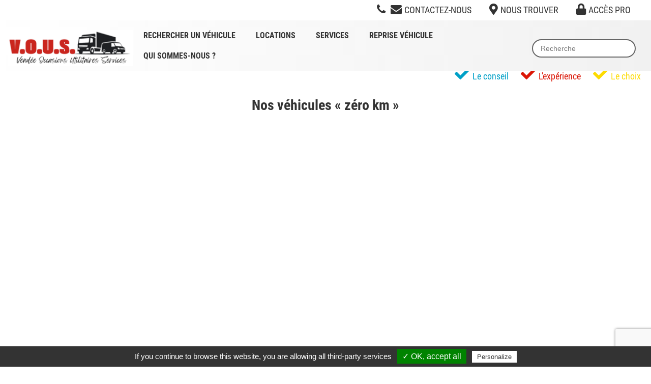

--- FILE ---
content_type: text/html; charset=UTF-8
request_url: https://www.vendee-utilitaires.com/nos-vehicules-zero-km/
body_size: 23234
content:
<!DOCTYPE html>
<!--[if IE 6]>
<html id="ie6" lang="fr-FR">
<![endif]-->
<!--[if IE 7]>
<html id="ie7" lang="fr-FR">
<![endif]-->
<!--[if IE 8]>
<html id="ie8" lang="fr-FR">
<![endif]-->
<!--[if IE 9]>
<html id="ie9" lang="fr-FR">
<![endif]-->
<!--[if !(IE 6) | !(IE 7) | !(IE 8)  | !(IE 9) ]><!-->
<html lang="fr-FR">
<!--<![endif]-->
<head>
<title>Nos véhicules « zéro km » - tous</title>
<meta charset="UTF-8" />
<meta name="viewport" content="width=device-width, initial-scale=1.0" />
<link rel="stylesheet" href="https://use.fontawesome.com/releases/v5.7.0/css/all.css" integrity="sha384-lZN37f5QGtY3VHgisS14W3ExzMWZxybE1SJSEsQp9S+oqd12jhcu+A56Ebc1zFSJ" crossorigin="anonymous">
<link rel="profile" href="http://gmpg.org/xfn/11" />


<!--[if lt IE 9]>
<script src="https://www.vendee-utilitaires.com/wp-content/themes/opntemplate/js/html5.js" type="text/javascript"></script>
<![endif]-->

    <meta name="format-detection" content="telephone=no"/> <!-- enleve les soulignés sur les num telelphone  -->
    <link rel="pingback" href="https://www.vendee-utilitaires.com/xmlrpc.php" />
    <LINK REL="SHORTCUT ICON" href="/favicon.ico">
    <script>var g_PostID=Number('1511');var g_PostContentID;var g_PostName='nos-vehicules-zero-km';var g_CurrentUser='';var g_IsWPAdministrator=false;var g_EditorList=new Object();
var g_EditorIsDraft=false;var g_PageList=new Object();
var g_PostTypeList=new Object();
</script>

<!-- This site is optimized with the Yoast SEO plugin v12.0 - https://yoast.com/wordpress/plugins/seo/ -->
<link rel="canonical" href="https://www.vendee-utilitaires.com/nos-vehicules-zero-km/" />
<meta property="og:locale" content="fr_FR" />
<meta property="og:type" content="article" />
<meta property="og:title" content="Nos véhicules « zéro km » - tous" />
<meta property="og:url" content="https://www.vendee-utilitaires.com/nos-vehicules-zero-km/" />
<meta property="og:site_name" content="tous" />
<meta name="twitter:card" content="summary_large_image" />
<meta name="twitter:title" content="Nos véhicules « zéro km » - tous" />
<meta name="twitter:image" content="https://www.vendee-utilitaires.com/wp-content/uploads/logo-vous.png" />
<script type='application/ld+json' class='yoast-schema-graph yoast-schema-graph--main'>{"@context":"https://schema.org","@graph":[{"@type":"WebSite","@id":"https://www.vendee-utilitaires.com/#website","url":"https://www.vendee-utilitaires.com/","name":"tous","potentialAction":{"@type":"SearchAction","target":"https://www.vendee-utilitaires.com/?s={search_term_string}","query-input":"required name=search_term_string"}},{"@type":"WebPage","@id":"https://www.vendee-utilitaires.com/nos-vehicules-zero-km/#webpage","url":"https://www.vendee-utilitaires.com/nos-vehicules-zero-km/","inLanguage":"fr-FR","name":"Nos v\u00e9hicules \u00ab\u00a0z\u00e9ro km\u00a0\u00bb - tous","isPartOf":{"@id":"https://www.vendee-utilitaires.com/#website"},"datePublished":"2019-02-01T11:21:23+00:00","dateModified":"2019-02-22T13:08:01+00:00"}]}</script>
<!-- / Yoast SEO plugin. -->

<link rel='dns-prefetch' href='//maps.googleapis.com' />
<link rel='dns-prefetch' href='//www.google.com' />
<link rel='dns-prefetch' href='//s.w.org' />
<link rel="alternate" type="application/rss+xml" title="tous &raquo; Flux" href="https://www.vendee-utilitaires.com/feed/" />
<link rel="alternate" type="application/rss+xml" title="tous &raquo; Flux des commentaires" href="https://www.vendee-utilitaires.com/comments/feed/" />
<link rel='stylesheet' id='OPN-Style-css'  href='https://www.vendee-utilitaires.com/wp-content/uploads/wp-less/style-ee1499bc3b.css' type='text/css' media='screen, projection' />
<link rel='stylesheet' id='OPN-Style-Print-css'  href='https://www.vendee-utilitaires.com/wp-content/themes/opntemplate/print.css?ver=1.0' type='text/css' media='print' />
<link rel='stylesheet' id='OPN-Style-Fonts-css'  href='https://www.vendee-utilitaires.com/wp-content/themes/opntemplate/style-fonts.css?ver=1.0' type='text/css' media='screen, projection' />
<link rel='stylesheet' id='jQuery-DataTables-CSS-css'  href='https://www.vendee-utilitaires.com/wp-content/plugins/opn_inlineeditor/External/datatables/css/jquery.dataTables.min.css?ver=1.0' type='text/css' media='screen, projection' />
<link rel='stylesheet' id='jQuery-DataTables-Buttons-CSS-css'  href='https://www.vendee-utilitaires.com/wp-content/plugins/opn_inlineeditor/External/datatables/extensions/Buttons/css/buttons.dataTables.min.css?ver=1.0' type='text/css' media='screen, projection' />
<link rel='stylesheet' id='jQuery-DataTables-Responsive-CSS-css'  href='https://www.vendee-utilitaires.com/wp-content/plugins/opn_inlineeditor/External/datatables/extensions/Responsive/css/responsive.dataTables.min.css?ver=1.0' type='text/css' media='screen, projection' />
<link rel='stylesheet' id='tinymce-color-css'  href='https://www.vendee-utilitaires.com/wp-content/uploads/wp-less/tinymce-colorpicker-3f276e75bf.css' type='text/css' media='screen, projection' />
<link rel='stylesheet' id='Select2-css'  href='https://www.vendee-utilitaires.com/wp-content/plugins/opn_inlineeditor/External/select2/select2.min.css?ver=1.0' type='text/css' media='screen, projection' />
<link rel='stylesheet' id='jQuery-DataTables-FixedHeader-CSS-css'  href='https://www.vendee-utilitaires.com/wp-content/plugins/opn_inlineeditor/External/datatables/extensions/FixedHeader/css/fixedHeader.dataTables.min.css?ver=1.0' type='text/css' media='screen, projection' />
<link rel='stylesheet' id='jQuery-Timepicker-CSS-css'  href='https://www.vendee-utilitaires.com/wp-content/plugins/pods/ui/css/jquery.ui.timepicker.css?ver=1.0.0' type='text/css' media='all' />
<link rel='stylesheet' id='contact-form-7-css'  href='https://www.vendee-utilitaires.com/wp-content/plugins/contact-form-7/includes/css/styles.css?ver=5.1.1' type='text/css' media='all' />
<link rel='stylesheet' id='opn_template_css-css'  href='https://www.vendee-utilitaires.com/wp-content/plugins/opn_inlineeditor/opn_template/opn_template.css?ver=1.0.0' type='text/css' media='all' />
<link rel='stylesheet' id='dashicons-css'  href='https://www.vendee-utilitaires.com/wp-includes/css/dashicons.min.css' type='text/css' media='all' />
<link rel='stylesheet' id='OPN-NGG-Download-CSS-css'  href='https://www.vendee-utilitaires.com/wp-content/plugins/opn_inlineeditor/opn_ngg_download/opn_ngg_download.css' type='text/css' media='all' />
<link rel='stylesheet' id='sliderstyle-css'  href='https://www.vendee-utilitaires.com/wp-content/plugins/opn_inlineeditor/External/swiper/swiper.css?ver=1.0' type='text/css' media='screen, projection' />
<link rel='stylesheet' id='opn_InlineEditor_Tooltipster-css'  href='https://www.vendee-utilitaires.com/wp-content/plugins/opn_inlineeditor/External/tooltipster/tooltipster.css' type='text/css' media='all' />
<link rel='stylesheet' id='OpenSans-css'  href='https://www.vendee-utilitaires.com/wp-content/plugins/opn_inlineeditor/External/fonts/OpenSans/open-sans.css' type='text/css' media='all' />
<link rel='stylesheet' id='OpenSansCondensed-css'  href='https://www.vendee-utilitaires.com/wp-content/plugins/opn_inlineeditor/External/fonts/OpenSansCondensed/open-sans-condensed.css' type='text/css' media='all' />
<link rel='stylesheet' id='FontAwesome-css'  href='https://www.vendee-utilitaires.com/wp-content/plugins/opn_inlineeditor/External/fonts/FontAwesome/font-awesome.min.css' type='text/css' media='all' />
<link rel='stylesheet' id='aristo-css'  href='https://www.vendee-utilitaires.com/wp-content/plugins/opn_inlineeditor/External/Aristo/Aristo.css' type='text/css' media='all' />
<link rel='stylesheet' id='opn_InlineEditor-css'  href='https://www.vendee-utilitaires.com/wp-content/plugins/opn_inlineeditor/opn.css' type='text/css' media='all' />
<link rel='stylesheet' id='wp-members-css'  href='https://www.vendee-utilitaires.com/wp-content/plugins/wp-members/css/generic-no-float.css?ver=3.2.5.1' type='text/css' media='all' />
<link rel='stylesheet' id='fancybox-css'  href='https://www.vendee-utilitaires.com/wp-content/plugins/easy-fancybox/css/jquery.fancybox.1.3.23.min.css' type='text/css' media='screen' />
<script type='text/javascript' src='https://www.vendee-utilitaires.com/wp-includes/js/jquery/jquery.js?ver=1.12.4'></script>
<script type='text/javascript' src='https://www.vendee-utilitaires.com/wp-includes/js/jquery/jquery-migrate.min.js?ver=1.4.1'></script>
<script type='text/javascript' src='https://www.vendee-utilitaires.com/wp-content/themes/opntemplate/js/SiteOPN.js?ver=1.0.0'></script>
<script type='text/javascript' src='https://www.vendee-utilitaires.com/wp-content/plugins/opn_inlineeditor/External/scrollreveal/scrollreveal.min.js?ver=1.0.0'></script>
<script type='text/javascript' src='https://www.vendee-utilitaires.com/wp-content/plugins/opn_inlineeditor/External/jquery.mixitup.min.js?ver=1.0.0'></script>
<script type='text/javascript' src='https://www.vendee-utilitaires.com/wp-content/plugins/opn_inlineeditor/External/jquery-ui.min.js?ver=1.0.0'></script>
<script type='text/javascript' src='https://www.vendee-utilitaires.com/wp-content/plugins/opn_inlineeditor/External/jquery.ui.autocomplete.html.js?ver=1.0.0'></script>
<script type='text/javascript' src='https://www.vendee-utilitaires.com/wp-content/plugins/opn_inlineeditor/External/select2/select2.min.js?ver=1.0.0'></script>
<script type='text/javascript' src='https://www.vendee-utilitaires.com/wp-content/plugins/pods/ui/js/jquery.ui.timepicker.min.js?ver=1.0.0'></script>
<script type='text/javascript' src='https://www.vendee-utilitaires.com/wp-content/plugins/opn_inlineeditor/External/html2canvas/html2canvas.min.js?ver=1.0.0'></script>
<script type='text/javascript' src='https://maps.googleapis.com/maps/api/js?v=3.exp&#038;key=AIzaSyAhFfStTiVq3YjyL8W0e_jC5TiXFaZBkH4&#038;ver=1.0'></script>
<script type='text/javascript' src='https://www.vendee-utilitaires.com/wp-content/plugins/opn_inlineeditor/External/tarteaucitron/tarteaucitron.js?ver=1.0.0'></script>
<script type='text/javascript' src='https://www.vendee-utilitaires.com/wp-content/plugins/opn_inlineeditor/opn_lavalamp_menu/jquery.easing.1.3.min.js?ver=1.3'></script>
<script type='text/javascript' src='https://www.vendee-utilitaires.com/wp-content/plugins/opn_inlineeditor/opn_lavalamp_menu/jquery.lavalamp-1.4.js?ver=1.4'></script>
<script type='text/javascript' src='https://www.vendee-utilitaires.com/wp-content/plugins/opn_inlineeditor/opn_mouse/opn_mouse.js?ver=1.0.0'></script>
<script type='text/javascript' src='https://www.vendee-utilitaires.com/wp-content/plugins/opn_inlineeditor/opn_menu/opn_menu_front.js?ver=1.0.0'></script>
<script type='text/javascript' src='https://www.vendee-utilitaires.com/wp-content/plugins/opn_inlineeditor/opn_template/opn_page_template.js?ver=1.0.0'></script>
<script type='text/javascript' src='https://www.vendee-utilitaires.com/wp-content/plugins/opn_inlineeditor/opn_slider/js/jquery.mousewheel.min.js?ver=3.0.4'></script>
<script type='text/javascript' src='https://www.vendee-utilitaires.com/wp-content/plugins/opn_inlineeditor/External/swiper/swiper.js?ver=4.1.1'></script>
<link rel='https://api.w.org/' href='https://www.vendee-utilitaires.com/wp-json/' />
<link rel="EditURI" type="application/rsd+xml" title="RSD" href="https://www.vendee-utilitaires.com/xmlrpc.php?rsd" />
<link rel="wlwmanifest" type="application/wlwmanifest+xml" href="https://www.vendee-utilitaires.com/wp-includes/wlwmanifest.xml" /> 
<link rel='shortlink' href='https://www.vendee-utilitaires.com/?p=1511' />
<link rel="alternate" type="application/json+oembed" href="https://www.vendee-utilitaires.com/wp-json/oembed/1.0/embed?url=https%3A%2F%2Fwww.vendee-utilitaires.com%2Fnos-vehicules-zero-km%2F" />
<link rel="alternate" type="text/xml+oembed" href="https://www.vendee-utilitaires.com/wp-json/oembed/1.0/embed?url=https%3A%2F%2Fwww.vendee-utilitaires.com%2Fnos-vehicules-zero-km%2F&#038;format=xml" />
<!-- <meta name="NextGEN" version="2.0.77.3" /> -->
		<script type="text/javascript">
			var mediaTaxonomies = {"attachment-filters":null},
				mediaTerms = {"attachment-filters":[{"id":0,"label":"Tout","slug":"all"},{"id":null,"label":"Image","slug":"image","parent":null},{"id":null,"label":"Vid\u00e9os","slug":"video","parent":null},{"id":null,"label":"Fichiers Bloc-Notes","slug":"text","parent":null},{"id":null,"label":"Audio","slug":"audio","parent":null},{"id":null,"label":"Documents","slug":"application","parent":null}]};
		</script>
				<script type="text/javascript">
		var ajaxurl = 'https://www.vendee-utilitaires.com/wp-admin/admin-ajax.php';
		</script>
						<script type="text/javascript"> var opn_activemedialibraryplugin = 0;</script>
				<meta property="og:type" content="website" />
<meta property="og:url" content="https://www.vendee-utilitaires.com/nos-vehicules-zero-km/"/>
<meta property="og:title" content="Nos véhicules « zéro km »" />
<meta property="og:image" content="https://www.vendee-utilitaires.com/wp-content/themes/opntemplate/images/logo-reseau.jpg"/>
<meta property="og:description" content=""/>
<meta name="twitter:card" content="photo"><meta name="twitter:title" content="Nos véhicules « zéro km »"><meta name="twitter:image" content="https://www.vendee-utilitaires.com/wp-content/themes/opntemplate/images/logo-reseau.jpg"><meta name="twitter:url" content="https://www.vendee-utilitaires.com/nos-vehicules-zero-km/"><meta property="og:description" content=""/>
<style></style>
<link rel='stylesheet' id='opn_wplink_css-css'  href='https://www.vendee-utilitaires.com/wp-content/plugins/opn_inlineeditor/opn_wplink//style_wplink.css?ver=1.0.0' type='text/css' media='all' />
<link rel='stylesheet' id='wp-color-picker-css'  href='https://www.vendee-utilitaires.com/wp-admin/css/color-picker.min.css' type='text/css' media='all' />
<link rel='stylesheet' id='buttons-css'  href='https://www.vendee-utilitaires.com/wp-includes/css/buttons.min.css' type='text/css' media='all' />
<link rel='stylesheet' id='mediaelement-css'  href='https://www.vendee-utilitaires.com/wp-includes/js/mediaelement/mediaelementplayer-legacy.min.css?ver=4.2.6-78496d1' type='text/css' media='all' />
<link rel='stylesheet' id='wp-mediaelement-css'  href='https://www.vendee-utilitaires.com/wp-includes/js/mediaelement/wp-mediaelement.min.css' type='text/css' media='all' />
<link rel='stylesheet' id='media-views-css'  href='https://www.vendee-utilitaires.com/wp-includes/css/media-views.min.css' type='text/css' media='all' />
<link rel='stylesheet' id='imgareaselect-css'  href='https://www.vendee-utilitaires.com/wp-includes/js/imgareaselect/imgareaselect.css?ver=0.9.8' type='text/css' media='all' />
</head>
<body class="page-template-default page page-id-1511 single-author full">
<div id="opn_responsive_width" style="display:none"></div>
<div id="ie">
		<header id="branding" role="banner">
		<div class="site-contact">
		    <div class="contact-item phone-item">
		        <a href="tel:02 51 41 42 43"><span>02 51 41 42 43</span><i class="fa fa-phone"></i></a>
		            <!--<a href="#"><span>02 51 41 42 43</span><img class="icons phone-icon" src="https://www.vendee-utilitaires.com/wp-content/themes/opntemplate/images/icons/phone.png"></a>-->
		    </div>
		    <div style='clear:both'></div>
		    <div class="contact-item mail-item">
		        <a href="/contact"><i class="fa fa-envelope"></i><span>Contactez-nous</span></a>
		       <!--<a href="#"><span>Contactez-nous</span><img class="icons phone-icon" src="https://www.vendee-utilitaires.com/wp-content/themes/opntemplate/images/icons/mail.png"></a>-->
		    </div>
		    <div style='clear:both'></div>
		    <div class="contact-item map-item">
		        <a href="/nous-trouver"><i class="fas fa-map-marker-alt"></i></i><span>Nous trouver</span></a>
		        <!--<a href="#"><span>Contactez-nous</span><img class="icons phone-icon" src="https://www.vendee-utilitaires.com/wp-content/themes/opntemplate/images/icons/mail.png"></a>-->
		    </div>
		    <div class="contact-item">
		        <a href="/liste-complete-des-vehicules"><i class="fas fa-lock"></i><span>Accès pro</span></a>
		    </div>
		</div>
			<div class="branding-inner">
				<hgroup class="logo-block">
					<div id="site-logo">
                                            <a href="/"><img src="https://www.vendee-utilitaires.com/wp-content/themes/opntemplate/images/logo-vendee-utilitaires.png" alt="logo" /></a>
					</div>
				</hgroup>
				<nav id="access" class="lavalamp" role="navigation">
				<div class="access-inner">
					<h3 class="assistive-text">Menu principal					</h3>
																<div class="skip-link"><a class="assistive-text" href="#content" title="Aller au contenu principal">Aller au contenu principal</a></div>
								<div class="skip-link"><a class="assistive-text" href="#secondary" title="Aller au contenu secondaire">Aller au contenu secondaire</a></div>
														  	  <div id="mobile-menu"><div id="mobile-menu-open">Navigation</div><div id="mobile-menu-content" style="display:none"><div class="menu-principal-container"><ul id="menu-principal" class="menu"><li id="menu-item-108" class="menu-item menu-item-type-post_type menu-item-object-page opn-menu-item-class-0 opn-menu-item-opn-img-image-size- opn-menu-item-opn-img-image-align-top opn-menu-div-img-dashicons menu-item-108"><a href="https://www.vendee-utilitaires.com/rechercher-un-vehicule/"><span class=""></span><span class="opn-menu-item-a">Rechercher un véhicule</span></a></li>
<li id="menu-item-107" class="menu-item menu-item-type-post_type menu-item-object-page opn-menu-item-class-0 opn-menu-item-opn-img-image-size- opn-menu-item-opn-img-image-align-top opn-menu-div-img-dashicons menu-item-107"><a href="https://www.vendee-utilitaires.com/nos-locations/"><span class=""></span><span class="opn-menu-item-a">Locations</span></a></li>
<li id="menu-item-1288151" class="menu-item menu-item-type-custom menu-item-object-custom menu-item-has-children opn-menu-item-class-0     undefined menu-item-1288151"><a href="#"><span class="opn-menu-item-a">Services</span></a>
<ul class="sub-menu">
	<li id="menu-item-1298" class="menu-item menu-item-type-post_type menu-item-object-page opn-menu-item-class-0 menu-item-1298"><a href="https://www.vendee-utilitaires.com/attelage/"><span class="opn-menu-item-a">Attelage</span></a></li>
	<li id="menu-item-1914" class="menu-item menu-item-type-post_type menu-item-object-page opn-menu-item-class-0 menu-item-1914"><a href="https://www.vendee-utilitaires.com/habillage-bois/"><span class="opn-menu-item-a">Habillage bois</span></a></li>
	<li id="menu-item-1301" class="menu-item menu-item-type-post_type menu-item-object-page opn-menu-item-class-0 menu-item-1301"><a href="https://www.vendee-utilitaires.com/galerie-porte-verre-porte-echelle/"><span class="opn-menu-item-a">Galerie</span></a></li>
</ul>
</li>
<li id="menu-item-1289449" class="menu-item menu-item-type-post_type menu-item-object-page opn-menu-item-class-0 menu-item-1289449"><a href="https://www.vendee-utilitaires.com/reprise-vehicule/"><span class="opn-menu-item-a">Reprise véhicule</span></a></li>
<li id="menu-item-1287" class="menu-item menu-item-type-post_type menu-item-object-page opn-menu-item-class-0 opn-menu-item-opn-img-image-size- opn-menu-item-opn-img-image-align-top opn-menu-div-img-dashicons menu-item-1287"><a href="https://www.vendee-utilitaires.com/qui-sommes-nous/"><span class=""></span><span class="opn-menu-item-a">Qui sommes-nous ?</span></a></li>
</ul></div></div></div><script>
        var opnMenu =  jQuery(".menu-principal-container").parents("nav");
         if(opnMenu.length){
              opnMenu.attr("id", "access");
              if(!opnMenu.hasClass("lavalamp"))
                  opnMenu.addClass("lavalamp");
          }
      </script><div id="opn-menu"><div class="menu-principal-container"><ul id="menu-principal-1" class="menu"><li class="menu-item menu-item-type-post_type menu-item-object-page opn-menu-item-class-0 opn-menu-item-opn-img-image-size- opn-menu-item-opn-img-image-align-top opn-menu-div-img-dashicons menu-item-108"><a href="https://www.vendee-utilitaires.com/rechercher-un-vehicule/"><span class=""></span><span class="opn-menu-item-a">Rechercher un véhicule</span></a></li>
<li class="menu-item menu-item-type-post_type menu-item-object-page opn-menu-item-class-0 opn-menu-item-opn-img-image-size- opn-menu-item-opn-img-image-align-top opn-menu-div-img-dashicons menu-item-107"><a href="https://www.vendee-utilitaires.com/nos-locations/"><span class=""></span><span class="opn-menu-item-a">Locations</span></a></li>
<li class="menu-item menu-item-type-custom menu-item-object-custom menu-item-has-children opn-menu-item-class-0     undefined menu-item-1288151"><a href="#"><span class="opn-menu-item-a">Services</span></a>
<ul class="sub-menu">
	<li class="menu-item menu-item-type-post_type menu-item-object-page opn-menu-item-class-0 menu-item-1298"><a href="https://www.vendee-utilitaires.com/attelage/"><span class="opn-menu-item-a">Attelage</span></a></li>
	<li class="menu-item menu-item-type-post_type menu-item-object-page opn-menu-item-class-0 menu-item-1914"><a href="https://www.vendee-utilitaires.com/habillage-bois/"><span class="opn-menu-item-a">Habillage bois</span></a></li>
	<li class="menu-item menu-item-type-post_type menu-item-object-page opn-menu-item-class-0 menu-item-1301"><a href="https://www.vendee-utilitaires.com/galerie-porte-verre-porte-echelle/"><span class="opn-menu-item-a">Galerie</span></a></li>
</ul>
</li>
<li class="menu-item menu-item-type-post_type menu-item-object-page opn-menu-item-class-0 menu-item-1289449"><a href="https://www.vendee-utilitaires.com/reprise-vehicule/"><span class="opn-menu-item-a">Reprise véhicule</span></a></li>
<li class="menu-item menu-item-type-post_type menu-item-object-page opn-menu-item-class-0 opn-menu-item-opn-img-image-size- opn-menu-item-opn-img-image-align-top opn-menu-div-img-dashicons menu-item-1287"><a href="https://www.vendee-utilitaires.com/qui-sommes-nous/"><span class=""></span><span class="opn-menu-item-a">Qui sommes-nous ?</span></a></li>
</ul></div></div>						      								</div> <!-- fin access-inner -->
				</nav><!-- #access -->
				<form method="POST" id="searchform" action="/">
					<input type="hidden" id="criteria-pods" name="pods" value=""><input type="hidden" id="criteria-posts" name="posts" value=""><input type="hidden" id="criteria-pages" name="pages" value=""><input type="hidden" id="criteria-attachments" name="attachments" value="">		<label for="s" class="assistive-text">Recherche</label>
					<div class="input-croix"><input type="text" class="field ui-autocomplete-input" name="s" id="s" placeholder="Recherche" autocomplete="off" style=""><div class="clear-input" style="top: 2px;"></div></div>
					<input type="submit" class="submit" name="submit" id="searchsubmit" value="Recherche">
				</form>
		</div>
                
</header><!-- #branding -->
        <div style='clear:both'></div>
        <div class="home-slider">
	        			<div class="separator"></div>
			<div class="slogan-01">
				<span class="conseil"><i class="fas fa-check"></i>Le conseil</span>
				<span class="experience"><i class="fas fa-check"></i>L'expérience</span>
				<span class="choix"><i class="fas fa-check"></i>Le choix</span>
			</div>
        </div>
 		    <div style='clear:both'></div>
					<!-- Start breadcrumb -->
		<div class="breadcrumbs">
		 <div class="breadcrumbs-inner">
		 <p><span><a href="https://www.vendee-utilitaires.com" title="home">Accueil</a></span> > <span class="breadcrumb_last">Nos véhicules « zéro km »</span></p>       		 </div>
			</div>
		<!-- end BreadCrumb -->
		  <!--		<div id="primary"> page.php -->
    <div id="contenair">
			<div class="contenair-inner">
				<div id="content" role="main">

					
					<!-- *** content page -->
<article id="post-1511" class="post-1511 page type-page status-publish hentry">
    	<header class="entry-header">
		<h1 class="entry-title">Nos véhicules « zéro km »</h1>
	</header><!-- .entry-header  content-page.php-->
    
	<div class="entry-content">
		<script>
			var usercategory = [];
		  </script>
	<div id='opn-content'><div id="opn-content-1" class="opn_content rncol1 opn_alone ncol1 nlig1" style="width: 100%;" rncol="1" _percent="1200px" _width="1200px" data-ncol="1" data-nlig="1"><div class="opn_textContent opn_visual_default opn_dbviewContent" style=""><div class="opn_finalContent" style=""><input type='hidden' name='cache-refresh-dbview' id='cache-refresh-dbview' class='cache-refresh-dbview' value='[base64]' /><input type='hidden' name='cache-active' id='cache-active' class='cache-active' value='0' /><div class='opn_dbviewer swiper opn_dbviewerNOR1' style='' nblines='' source='pod:vehicule' effect='NOR' effect2='horiz' page='php:dbview-liste-vehicule.php' order='' filter='zerokm%3D1%20and%20vo_publie%3D%27Y%27'><div class='opn_dbviewer_browser' style='clear:both;visibility:hidden' id='opn_dbviewer_browser_before'></div><div class='opn_dbviewer_header' style='visibility:hidden;'></div><div class='opn_dbviewer_loader opn_hide_on_finished'><img class='waiting' src='/wp-content/themes/opntemplate/images/loading.gif' class='no-border'></div><div class='swiper-container   opn_dbviewer_inner 1' style='visibility:hidden'><div class="noresults"></div><div class="div-nor-pagination opn-dbview-pagination"></div><script></script></div><div class='opn_dbviewer_browser' style='clear:both;visibility:hidden' id='opn_dbviewer_browser_after'></div></div>			<style>
				/* body.body-editor .opn_dbviewerNOR1 .pagination-nor {
					left: 0!important;
				} */
				.opn_dbviewerNOR1 .pagination-nor {
					overflow: auto;
					left: 0!important;
				}
			</style>
			<script>
			$(document).ready(function() {
				setEventsPaginationNOR();

				$('.opn_dbviewer[effect="NOR"]').each(function() {
					selectPage(this, 1);
				});
			});

			function setEventsPaginationNOR() {
				$('body').undelegate('.opn_dbviewer[effect="NOR"] .opn-pagination', 'click').delegate('.opn_dbviewer[effect="NOR"] .opn-pagination', 'click', function() {
					var pageSelected = $(this).attr('data-page');
					var dbviewerSelected = $(this).parents('.opn_dbviewer');

					selectPage(dbviewerSelected, pageSelected);
				});
			}

			function selectPage(dbview, page) {
				var page = Number(page);
				var paginationDIV = $(dbview).find('.opn-dbview-pagination');
				var paginationItems = $(dbview).find(paginationDIV).find('.opn-pagination');
				var currentPage = $(dbview).find(paginationDIV).find('.opn-pagination[data-page="'+page+'"]');
				var currentPrev3Page = $(dbview).find(paginationDIV).find('.opn-pagination[data-page="'+(page-3)+'"]');
				var currentNext3Page = $(dbview).find(paginationDIV).find('.opn-pagination[data-page="'+(page+3)+'"]');

				$(paginationDIV).find('.opn-pagination-prev').remove();
				$(paginationDIV).find('.opn-pagination-next').remove();
				$(paginationItems).removeClass('active');
				$(paginationItems).hide();

				$(currentPage).addClass('active');
				$(dbview).find('.pagination-nor').hide();
				/*
				$(dbview).find('.pagination:not(:visible)').hide();
				$(dbview).find('.pagination:visible').hide().effect( "drop", "slow" ); */

				$(dbview).find('.pagination-nor[data-page="'+page+'"]').show().effect( "slide", "slow" );
				$(dbview).find('.pagination-nor').height($(dbview).find('.pagination-nor-1').height());

				if($(currentNext3Page).length > 0) {
					$(paginationItems).each(function() {
						/* if( $(this).attr('data-page') > (page+2) ) {
							$(this).hide();
						} */

						if( $(this).attr('data-page') <= (page+2) && $(this).attr('data-page') >= page ) {
							$(this).show();
						}
					});

					$(paginationDIV).append('<div class="opn-pagination opn-pagination-next" data-page="'+(page+1)+'">></div>')
				} else {
					$(paginationItems).each(function() {
						if( $(this).attr('data-page') >= page ) {
							$(this).show();
						}
					});
				}

				if($(currentPrev3Page).length > 0) {
					$(paginationItems).each(function() {
						if( $(this).attr('data-page') >= (page-2) && $(this).attr('data-page') <= page ) {
							$(this).show();
						}
					});

					$(paginationDIV).prepend('<div class="opn-pagination opn-pagination-prev" data-page="'+(page-1)+'"><</div>')
				} else {
					$(paginationItems).each(function() {
						if( $(this).attr('data-page') <= page ) {
							$(this).show();
						}
					});
				}

				/* if($(currentPage).next().next().next())

				$(paginationItems).each(function() {

				});

				console.log("passer selectPage");
				console.log(paginationDIV);
				console.log(paginationItems); */
			}
			</script>
			</div></div></div><div class="opn_clear"></div><div class="swp-content-locator"></div><div class="opn_clear"></div><div class="swp-content-locator"></div><div class="opn_clear"></div></div>			</div><!-- .entry-content -->
	<footer class="entry-meta">
			</footer><!-- .entry-meta -->
</article><!-- #post-1511 -->
			
						<div id="comments">
	
	
	
	
</div><!-- #comments -->

				</div><!-- #content -->
				<div id="sidebar" class="widget-area" role="complementary">
	<div class="sidebar-inner">
		<!--
			<aside id="archives" class="widget">
				<h3 class="widget-title">Archives</h3>
				<ul>
						<li><a href='https://www.vendee-utilitaires.com/2018/11/'>novembre 2018</a></li>
				</ul>
			</aside>

			<aside id="meta" class="widget">
				<h3 class="widget-title">Méta</h3>
				<ul>
										<li><a rel="nofollow" href="http://www.vendee-utilitaires.com/wp-login.php">Connexion</a></li>
									</ul>
			</aside>
-->
		  </div> 
</div><!-- #sidebar .widget-area -->
        
			</div><!-- inner -->
	
        <div style='clear:both;'></div>
    </div>
<div style="clear: both;"></div>

<footer id="footer-top" role="contentinfo">
   <div class="footer-top-inner">
			
<div id="supplementary" class="three">
		<div id="first" class="widget-area" role="complementary">
		<aside id="media_image-3" class="widget widget_media_image"><a href="tel:0251414243"><img width="68" height="68" src="https://www.vendee-utilitaires.com/wp-content/uploads/telephone.png" class="image wp-image-1288159  attachment-full size-full" alt="" style="max-width: 100%; height: auto;" /></a></aside><aside id="text-7" class="widget widget_text">			<div class="textwidget"><p><a href="tel:0251414243">02 51 41 42 43</a></p>
</div>
		</aside>	</div><!-- #first .widget-area -->
	
		<div id="second" class="widget-area" role="complementary">
		<aside id="text-3" class="widget widget_text">			<div class="textwidget"><p><img class="alignnone size-medium wp-image-1292120" src="https://www.vendee-utilitaires.com/wp-content/uploads/nv-logo-2025-300x187.jpg" alt="" width="300" height="187" /></p>
<p>Zone artisanale • Le Petit Bourbon • 85170 Bellevigny</p>
</div>
		</aside>	</div><!-- #second .widget-area -->
	
		<div id="third" class="widget-area" role="complementary">
		<aside id="media_image-4" class="widget widget_media_image"><a href="/contact"><img width="68" height="68" src="https://www.vendee-utilitaires.com/wp-content/uploads/mail.png" class="image wp-image-1288158  attachment-full size-full" alt="" style="max-width: 100%; height: auto;" /></a></aside><aside id="text-5" class="widget widget_text">			<div class="textwidget"><p><a href="/contact">CONTACTEZ-NOUS</a></p>
</div>
		</aside>	</div><!-- #third .widget-area -->
	</div><!-- #supplementary -->    </div> <!-- fin top-inner -->
</footer><!-- #top -->

<footer id="footer-bottom" role="copyright">
  	<div class="footer-bottom-inner">

		 							<div id="bloc-footer">
 				   	<div class="bloc-footer-inner">
							<aside id="text-4" class="widget widget_text">			<div class="textwidget"><p>© 2024 V.O.U.S. | <a href="#">Nos conditions de vente</a> | <a href="/mentions-legales">Mentions légales</a> | <a>FAQ</a></p>
</div>
		</aside> 			      </div>
 	 		   </div><!-- placement du widget -->
				
   </div>
	</footer>
</div><!-- #page -->

<!-- ngg_resource_manager_marker --><script type='text/javascript' src='https://www.vendee-utilitaires.com/wp-includes/js/comment-reply.min.js'></script>
<script type='text/javascript'>
/* <![CDATA[ */
var wpcf7 = {"apiSettings":{"root":"https:\/\/www.vendee-utilitaires.com\/wp-json\/contact-form-7\/v1","namespace":"contact-form-7\/v1"},"cached":"1"};
/* ]]> */
</script>
<script type='text/javascript' src='https://www.vendee-utilitaires.com/wp-content/plugins/contact-form-7/includes/js/scripts.js?ver=5.1.1'></script>
<script type='text/javascript' src='https://www.vendee-utilitaires.com/wp-content/plugins/opn_addon_w3tc/opn_addon_w3tc_non_active.js?ver=1.0.0'></script>
<script type='text/javascript' src='https://www.vendee-utilitaires.com/wp-includes/js/hoverIntent.min.js?ver=1.8.1'></script>
<script type='text/javascript' src='https://www.vendee-utilitaires.com/wp-content/plugins/opn_inlineeditor/opn_social/opn_social.js?ver=1.0.0'></script>
<script type='text/javascript' src='https://www.vendee-utilitaires.com/wp-content/plugins/opn_inlineeditor/js/opn_InlineEditor.js?ver=1.0.0'></script>
<script type='text/javascript' src='https://www.google.com/recaptcha/api.js?render=6Ld0ek4qAAAAAAmynSH7jXrVBnf-z59Gf5iXZzkj&#038;ver=3.0'></script>
<script type='text/javascript' src='https://www.vendee-utilitaires.com/wp-content/plugins/easy-fancybox/js/jquery.fancybox.1.3.23.min.js'></script>
<script type='text/javascript'>
var fb_timeout, fb_opts={'overlayShow':true,'hideOnOverlayClick':true,'showCloseButton':true,'margin':20,'centerOnScroll':false,'enableEscapeButton':true,'autoScale':true };
if(typeof easy_fancybox_handler==='undefined'){
var easy_fancybox_handler=function(){
jQuery('.nofancybox,a.wp-block-file__button,a.pin-it-button,a[href*="pinterest.com/pin/create"],a[href*="facebook.com/share"],a[href*="twitter.com/share"]').addClass('nolightbox');
/* IMG */
var fb_IMG_select='a[href*=".jpg"]:not(.nolightbox,li.nolightbox>a),area[href*=".jpg"]:not(.nolightbox),a[href*=".jpeg"]:not(.nolightbox,li.nolightbox>a),area[href*=".jpeg"]:not(.nolightbox),a[href*=".png"]:not(.nolightbox,li.nolightbox>a),area[href*=".png"]:not(.nolightbox),a[href*=".webp"]:not(.nolightbox,li.nolightbox>a),area[href*=".webp"]:not(.nolightbox)';
jQuery(fb_IMG_select).addClass('fancybox image').attr('rel','gallery');
jQuery('a.fancybox,area.fancybox,li.fancybox a').each(function(){jQuery(this).fancybox(jQuery.extend({},fb_opts,{'transitionIn':'elastic','easingIn':'easeOutBack','transitionOut':'elastic','easingOut':'easeInBack','opacity':false,'hideOnContentClick':false,'titleShow':true,'titlePosition':'over','titleFromAlt':true,'showNavArrows':true,'enableKeyboardNav':true,'cyclic':false}))});};
jQuery('a.fancybox-close').on('click',function(e){e.preventDefault();jQuery.fancybox.close()});
};
var easy_fancybox_auto=function(){setTimeout(function(){jQuery('#fancybox-auto').trigger('click')},1000);};
jQuery(easy_fancybox_handler);jQuery(document).on('post-load',easy_fancybox_handler);
jQuery(easy_fancybox_auto);
</script>
<script type='text/javascript' src='https://www.vendee-utilitaires.com/wp-content/plugins/easy-fancybox/js/jquery.easing.1.4.1.min.js'></script>
<script type='text/javascript' src='https://www.vendee-utilitaires.com/wp-content/plugins/easy-fancybox/js/jquery.mousewheel.3.1.13.min.js'></script>
<script type='text/javascript' src='https://www.vendee-utilitaires.com/wp-includes/js/jquery/ui/core.min.js?ver=1.11.4'></script>
<script type='text/javascript' src='https://www.vendee-utilitaires.com/wp-includes/js/jquery/ui/widget.min.js?ver=1.11.4'></script>
<script type='text/javascript' src='https://www.vendee-utilitaires.com/wp-includes/js/jquery/ui/mouse.min.js?ver=1.11.4'></script>
<script type='text/javascript' src='https://www.vendee-utilitaires.com/wp-includes/js/jquery/ui/draggable.min.js?ver=1.11.4'></script>
<script type='text/javascript' src='https://www.vendee-utilitaires.com/wp-includes/js/jquery/ui/slider.min.js?ver=1.11.4'></script>
<script type='text/javascript' src='https://www.vendee-utilitaires.com/wp-includes/js/jquery/jquery.ui.touch-punch.js?ver=0.2.2'></script>
<script type='text/javascript' src='https://www.vendee-utilitaires.com/wp-admin/js/iris.min.js'></script>
<script type='text/javascript'>
/* <![CDATA[ */
var wpColorPickerL10n = {"clear":"Effacer","defaultString":"Valeur par d\u00e9faut","pick":"S\u00e9lectionner une couleur"};
/* ]]> */
</script>
<script type='text/javascript' src='https://www.vendee-utilitaires.com/wp-admin/js/color-picker.min.js'></script>
<script type='text/javascript' src='https://www.vendee-utilitaires.com/wp-includes/js/wp-embed.min.js'></script>
<script type='text/javascript' src='https://www.vendee-utilitaires.com/wp-content/plugins/opn_inlineeditor/Objects/Galerie/Runtime_Galerie.js?ver=1.0.0'></script>
<script type='text/javascript' src='https://www.vendee-utilitaires.com/wp-content/plugins/opn_inlineeditor/External/tooltipster/jquery.tooltipster.min.js?ver=1.0.0'></script>
<script type='text/javascript' src='https://www.vendee-utilitaires.com/wp-content/plugins/opn_inlineeditor/External/wp-color-picker-alpha.js?ver=2.1.3'></script>
<script type='text/javascript' src='https://www.vendee-utilitaires.com/wp-includes/js/underscore.min.js?ver=1.8.3'></script>
<script type='text/javascript' src='https://www.vendee-utilitaires.com/wp-includes/js/shortcode.min.js'></script>
<script type='text/javascript'>
/* <![CDATA[ */
var userSettings = {"url":"\/","uid":"0","time":"1769837896","secure":"1"};
/* ]]> */
</script>
<script type='text/javascript' src='https://www.vendee-utilitaires.com/wp-includes/js/utils.min.js'></script>
<script type='text/javascript' src='https://www.vendee-utilitaires.com/wp-includes/js/backbone.min.js?ver=1.2.3'></script>
<script type='text/javascript'>
/* <![CDATA[ */
var _wpUtilSettings = {"ajax":{"url":"\/wp-admin\/admin-ajax.php"}};
/* ]]> */
</script>
<script type='text/javascript' src='https://www.vendee-utilitaires.com/wp-includes/js/wp-util.min.js'></script>
<script type='text/javascript' src='https://www.vendee-utilitaires.com/wp-includes/js/wp-backbone.min.js'></script>
<script type='text/javascript'>
/* <![CDATA[ */
var _wpMediaModelsL10n = {"settings":{"ajaxurl":"\/wp-admin\/admin-ajax.php","post":{"id":0}}};
/* ]]> */
</script>
<script type='text/javascript' src='https://www.vendee-utilitaires.com/wp-includes/js/media-models.min.js'></script>
<script type='text/javascript' src='https://www.vendee-utilitaires.com/wp-includes/js/plupload/moxie.min.js?ver=1.3.5'></script>
<script type='text/javascript' src='https://www.vendee-utilitaires.com/wp-includes/js/plupload/plupload.min.js?ver=2.1.9'></script>
<!--[if lt IE 8]>
<script type='text/javascript' src='https://www.vendee-utilitaires.com/wp-includes/js/json2.min.js?ver=2015-05-03'></script>
<![endif]-->
<script type='text/javascript'>
/* <![CDATA[ */
var pluploadL10n = {"queue_limit_exceeded":"Vous essayez d\u2019envoyer trop de fichiers \u00e0 la fois.","file_exceeds_size_limit":"%s d\u00e9passe la limite d\u2019envoi de ce site.","zero_byte_file":"Le fichier est vide. Veuillez en essayer un autre.","invalid_filetype":"D\u00e9sol\u00e9, ce type de fichier n\u2019est pas autoris\u00e9 pour des raisons de s\u00e9curit\u00e9.","not_an_image":"Ce fichier n\u2019est pas une image. Veuillez en envoyer un autre.","image_memory_exceeded":"M\u00e9moire d\u00e9pass\u00e9e. Veuillez r\u00e9essayer avec un fichier plus petit.","image_dimensions_exceeded":"Ce fichier est plus grand que la taille maximale. Veuillez en envoyer un autre.","default_error":"Une erreur est survenue lors du t\u00e9l\u00e9versement. Veuillez r\u00e9essayer plus tard.","missing_upload_url":"Il y a une erreur de configuration. Veuillez contacter l\u2019administrateur de votre serveur.","upload_limit_exceeded":"Vous ne pouvez t\u00e9l\u00e9verser qu\u2019un fichier.","http_error":"Erreur HTTP.","upload_failed":"L\u2019envoi a \u00e9chou\u00e9.","big_upload_failed":"Veuillez essayer de t\u00e9l\u00e9verser ce fichier \u00e0 l\u2019aide de l\u2019%1$soutil de t\u00e9l\u00e9versement%2$s.","big_upload_queued":"%s d\u00e9passe la limite d\u2019envoi pour l\u2019outil de mise ne ligne multiple utilis\u00e9 avec votre navigateur.","io_error":"Erreur I\/O (entr\u00e9es-sorties).","security_error":"Erreur de s\u00e9curit\u00e9.","file_cancelled":"Fichier annul\u00e9.","upload_stopped":"L\u2019envoi est stopp\u00e9.","dismiss":"Ignorer","crunching":"En cours de traitement\u2026","deleted":"d\u00e9plac\u00e9 dans la corbeille.","error_uploading":"\u00ab\u00a0%s\u00a0\u00bb n\u2019a pas pu \u00eatre t\u00e9l\u00e9vers\u00e9."};
var _wpPluploadSettings = {"defaults":{"file_data_name":"async-upload","url":"\/wp-admin\/async-upload.php","filters":{"max_file_size":"52428800b","mime_types":[{"extensions":"jpg,jpeg,jpe,gif,png,bmp,tiff,tif,ico,asf,asx,wmv,wmx,wm,avi,divx,flv,mov,qt,mpeg,mpg,mpe,mp4,m4v,ogv,webm,mkv,3gp,3gpp,3g2,3gp2,txt,asc,c,cc,h,srt,csv,tsv,ics,rtx,css,vtt,dfxp,mp3,m4a,m4b,aac,ra,ram,wav,ogg,oga,flac,mid,midi,wma,wax,mka,rtf,pdf,class,tar,zip,gz,gzip,rar,7z,psd,xcf,doc,pot,pps,ppt,wri,xla,xls,xlt,xlw,mdb,mpp,docx,docm,dotx,dotm,xlsx,xlsm,xlsb,xltx,xltm,xlam,pptx,pptm,ppsx,ppsm,potx,potm,ppam,sldx,sldm,onetoc,onetoc2,onetmp,onepkg,oxps,xps,odt,odp,ods,odg,odc,odb,odf,wp,wpd,key,numbers,pages,dmg,jar,redux"}]},"multipart_params":{"action":"upload-attachment","_wpnonce":"f3dd30f1b4"}},"browser":{"mobile":false,"supported":true},"limitExceeded":false};
/* ]]> */
</script>
<script type='text/javascript' src='https://www.vendee-utilitaires.com/wp-includes/js/plupload/wp-plupload.min.js'></script>
<script type='text/javascript' src='https://www.vendee-utilitaires.com/wp-includes/js/jquery/ui/sortable.min.js?ver=1.11.4'></script>
<script type='text/javascript'>
var mejsL10n = {"language":"fr","strings":{"mejs.install-flash":"Vous utilisez un navigateur qui n\u2019a pas le lecteur Flash activ\u00e9 ou install\u00e9. Veuillez activer votre extension Flash ou t\u00e9l\u00e9charger la derni\u00e8re version \u00e0 partir de cette adresse\u00a0: https:\/\/get.adobe.com\/flashplayer\/","mejs.fullscreen-off":"Quitter le plein \u00e9cran","mejs.fullscreen-on":"Passer en plein \u00e9cran","mejs.download-video":"T\u00e9l\u00e9charger la vid\u00e9o","mejs.fullscreen":"Plein \u00e9cran","mejs.time-jump-forward":["Saut en avant d\u20191 seconde","Avancer de %1 secondes"],"mejs.loop":"Lire en boucle","mejs.play":"Lecture","mejs.pause":"Pause","mejs.close":"Fermer","mejs.time-slider":"Curseur de temps","mejs.time-help-text":"Utilisez les fl\u00e8ches droite\/gauche pour avancer d\u2019une seconde, haut\/bas pour avancer de dix secondes.","mejs.time-skip-back":["Revenir une seconde en arri\u00e8re","Saut en arri\u00e8re de %1 seconde(s)"],"mejs.captions-subtitles":"L\u00e9gendes\/Sous-titres","mejs.captions-chapters":"Chapitres","mejs.none":"Aucun","mejs.mute-toggle":"Couper le son","mejs.volume-help-text":"Utilisez les fl\u00e8ches haut\/bas pour augmenter ou diminuer le volume.","mejs.unmute":"R\u00e9activer le son","mejs.mute":"Muet","mejs.volume-slider":"Curseur de volume","mejs.video-player":"Lecteur vid\u00e9o","mejs.audio-player":"Lecteur audio","mejs.ad-skip":"Passer la publicit\u00e9","mejs.ad-skip-info":["Passer dans %1 seconde","Passer dans %1 secondes"],"mejs.source-chooser":"S\u00e9lecteur de source","mejs.stop":"Arr\u00eater","mejs.speed-rate":"Taux de vitesse","mejs.live-broadcast":"\u00c9mission en direct","mejs.afrikaans":"Afrikaans","mejs.albanian":"Albanais","mejs.arabic":"Arabe","mejs.belarusian":"Bi\u00e9lorusse","mejs.bulgarian":"Bulgare","mejs.catalan":"Catalan","mejs.chinese":"Chinois","mejs.chinese-simplified":"Chinois (simplifi\u00e9)","mejs.chinese-traditional":"Chinois (traditionnel)","mejs.croatian":"Croate","mejs.czech":"Tch\u00e8que","mejs.danish":"Danois","mejs.dutch":"N\u00e9erlandais","mejs.english":"Anglais","mejs.estonian":"Estonien","mejs.filipino":"Filipino","mejs.finnish":"Terminer","mejs.french":"Fran\u00e7ais","mejs.galician":"Galicien","mejs.german":"Allemand","mejs.greek":"Grec","mejs.haitian-creole":"Cr\u00e9ole ha\u00eftien","mejs.hebrew":"H\u00e9breu","mejs.hindi":"Hindi","mejs.hungarian":"Hongrois","mejs.icelandic":"Islandais","mejs.indonesian":"Indon\u00e9sien","mejs.irish":"Irlandais","mejs.italian":"Italien","mejs.japanese":"Japonais","mejs.korean":"Cor\u00e9en","mejs.latvian":"Letton","mejs.lithuanian":"Lituanien","mejs.macedonian":"Mac\u00e9donien","mejs.malay":"Malais","mejs.maltese":"Maltais","mejs.norwegian":"Norv\u00e9gien","mejs.persian":"Perse","mejs.polish":"Polonais","mejs.portuguese":"Portugais","mejs.romanian":"Roumain","mejs.russian":"Russe","mejs.serbian":"Serbe","mejs.slovak":"Slovaque","mejs.slovenian":"Slov\u00e9nien","mejs.spanish":"Espagnol","mejs.swahili":"Swahili","mejs.swedish":"Su\u00e9dois","mejs.tagalog":"Tagalog","mejs.thai":"Thai","mejs.turkish":"Turc","mejs.ukrainian":"Ukrainien","mejs.vietnamese":"Vietnamien","mejs.welsh":"Ga\u00e9lique","mejs.yiddish":"Yiddish"}};
</script>
<script type='text/javascript' src='https://www.vendee-utilitaires.com/wp-includes/js/mediaelement/mediaelement-and-player.min.js?ver=4.2.6-78496d1'></script>
<script type='text/javascript' src='https://www.vendee-utilitaires.com/wp-includes/js/mediaelement/mediaelement-migrate.min.js'></script>
<script type='text/javascript'>
/* <![CDATA[ */
var _wpmejsSettings = {"pluginPath":"\/wp-includes\/js\/mediaelement\/","classPrefix":"mejs-","stretching":"responsive"};
/* ]]> */
</script>
<script type='text/javascript' src='https://www.vendee-utilitaires.com/wp-includes/js/mediaelement/wp-mediaelement.min.js'></script>
<script type='text/javascript'>
/* <![CDATA[ */
var wpApiSettings = {"root":"https:\/\/www.vendee-utilitaires.com\/wp-json\/","nonce":"c7f0642385","versionString":"wp\/v2\/"};
/* ]]> */
</script>
<script type='text/javascript' src='https://www.vendee-utilitaires.com/wp-includes/js/api-request.min.js'></script>
<script type='text/javascript'>
/* <![CDATA[ */
var _wpMediaViewsL10n = {"url":"Adresse web","addMedia":"Ajouter un m\u00e9dia","search":"Recherche","select":"S\u00e9lectionner","cancel":"Annuler","update":"Mettre \u00e0 jour","replace":"Remplacer","remove":"Retirer","back":"Retour","selected":"%d s\u00e9lection(s)","dragInfo":"Glissez-d\u00e9posez les m\u00e9dias pour les r\u00e9organiser.","uploadFilesTitle":"T\u00e9l\u00e9verser des fichiers","uploadImagesTitle":"T\u00e9l\u00e9verser des images","mediaLibraryTitle":"Biblioth\u00e8que de m\u00e9dias","insertMediaTitle":"Ajouter un m\u00e9dia","createNewGallery":"Cr\u00e9er une nouvelle galerie","createNewPlaylist":"Cr\u00e9er une nouvelle liste de lecture","createNewVideoPlaylist":"Cr\u00e9er une nouvelle liste de lecture vid\u00e9o","returnToLibrary":"\u2190 Revenir \u00e0 la biblioth\u00e8que","allMediaItems":"Tous les \u00e9l\u00e9ments m\u00e9dia","allDates":"Toutes les dates","noItemsFound":"Aucun \u00e9l\u00e9ment trouv\u00e9.","insertIntoPost":"Ins\u00e9rer dans l\u2019article","unattached":"Non attach\u00e9","mine":"Les miens","trash":"Corbeille","uploadedToThisPost":"T\u00e9l\u00e9vers\u00e9 sur cet article","warnDelete":"Vous \u00eates en train de supprimer d\u00e9finitivement cet \u00e9l\u00e9ment de votre site.\nCette action ne peut pas \u00eatre annul\u00e9e.\n\u00ab\u00a0Annuler\u00a0\u00bb pour arr\u00eater, \u00ab\u00a0OK\u00a0\u00bb pour supprimer.","warnBulkDelete":"Vous \u00eates en train de supprimer d\u00e9finitivement ces \u00e9l\u00e9ments de votre site.\nCette action ne peut pas \u00eatre annul\u00e9e.\n\u00ab\u00a0Annuler\u00a0\u00bb pour arr\u00eater, \u00ab\u00a0OK\u00a0\u00bb pour supprimer.","warnBulkTrash":"Vous \u00eates sur le point de mettre ces \u00e9l\u00e9ments \u00e0 la corbeille.\n\u00ab\u00a0Annuler\u00a0\u00bb pour arr\u00eater, \u00ab\u00a0OK\u00a0\u00bb pour supprimer.","bulkSelect":"S\u00e9lection en masse","cancelSelection":"Annuler la s\u00e9lection","trashSelected":"Mettre la s\u00e9lection \u00e0 la corbeille","untrashSelected":"Retirer la s\u00e9lection de la corbeille","deleteSelected":"Supprimer la s\u00e9lection","deletePermanently":"Supprimer d\u00e9finitivement","apply":"Appliquer","filterByDate":"Filtrer par date","filterByType":"Filtrer par type","searchMediaLabel":"Rechercher un fichier m\u00e9dia","searchMediaPlaceholder":"Rechercher des m\u00e9dias\u2026","noMedia":"Aucun fichier m\u00e9dia n\u2019a \u00e9t\u00e9 trouv\u00e9.","attachmentDetails":"D\u00e9tails du fichier joint","insertFromUrlTitle":"Ins\u00e9rer \u00e0 partir d\u2019une adresse web","setFeaturedImageTitle":"Image mise en avant","setFeaturedImage":"D\u00e9finir l\u2019image mise en avant","createGalleryTitle":"Cr\u00e9er une galerie","editGalleryTitle":"Modifier la galerie","cancelGalleryTitle":"\u2190 Annuler la galerie","insertGallery":"Ins\u00e9rer la galerie","updateGallery":"Mettre \u00e0 jour la galerie","addToGallery":"Ajouter \u00e0 la galerie","addToGalleryTitle":"Ajouter \u00e0 la galerie","reverseOrder":"Inverser l\u2019ordre","imageDetailsTitle":"D\u00e9tails de l\u2019image","imageReplaceTitle":"Remplacer l\u2019image","imageDetailsCancel":"Annuler la modification","editImage":"Modifier l\u2019image","chooseImage":"Choisir une image","selectAndCrop":"S\u00e9lectionner et rogner","skipCropping":"Pas de recadrage","cropImage":"Recadrer l\u2019image","cropYourImage":"Recadrer votre image","cropping":"Recadrage\u2026","suggestedDimensions":"Dimensions sugg\u00e9r\u00e9es de l\u2019image\u00a0: %1$s par %2$s pixels.","cropError":"Une erreur est survenue lors du recadrage de votre image.","audioDetailsTitle":"D\u00e9tails du son","audioReplaceTitle":"Remplacer le son","audioAddSourceTitle":"Ajout de la source du son","audioDetailsCancel":"Annuler la modification","videoDetailsTitle":"D\u00e9tails de la vid\u00e9o","videoReplaceTitle":"Remplacer la vid\u00e9o","videoAddSourceTitle":"Ajouter une source vid\u00e9o","videoDetailsCancel":"Annuler la modification","videoSelectPosterImageTitle":"Choisir une image de couverture","videoAddTrackTitle":"Ajouter des sous-titres","playlistDragInfo":"Glisser-d\u00e9poser pour r\u00e9organiser les pistes.","createPlaylistTitle":"Cr\u00e9er une liste de lecture audio","editPlaylistTitle":"Modifier la liste de lecture","cancelPlaylistTitle":"\u2190 Annuler la liste de lecture","insertPlaylist":"Ins\u00e9rer une liste de lecture","updatePlaylist":"Mettre \u00e0 jour la liste de lecture","addToPlaylist":"Ajouter \u00e0 la liste de lecture","addToPlaylistTitle":"Ajouter \u00e0 la liste de lecture","videoPlaylistDragInfo":"Glisser-d\u00e9poser pour r\u00e9organiser les vid\u00e9os.","createVideoPlaylistTitle":"Cr\u00e9er une liste de lecture vid\u00e9o","editVideoPlaylistTitle":"Modifier une liste de lecture vid\u00e9o","cancelVideoPlaylistTitle":"\u2190 Annuler la liste de lecture vid\u00e9o","insertVideoPlaylist":"Ins\u00e9rer une liste de lecture vid\u00e9o","updateVideoPlaylist":"Mettre \u00e0 jour la liste de lecture vid\u00e9o","addToVideoPlaylist":"Ajouter \u00e0 la liste de lecture vid\u00e9o","addToVideoPlaylistTitle":"Ajouter \u00e0 la liste de lecture vid\u00e9o","settings":{"tabs":[],"tabUrl":"https:\/\/www.vendee-utilitaires.com\/wp-admin\/media-upload.php?chromeless=1","mimeTypes":{"image":"Images","audio":"Son","video":"Vid\u00e9o"},"captions":true,"nonce":{"sendToEditor":"8209afbed2"},"post":{"id":0},"defaultProps":{"link":"","align":"","size":""},"attachmentCounts":{"audio":1,"video":1},"oEmbedProxyUrl":"https:\/\/www.vendee-utilitaires.com\/wp-json\/oembed\/1.0\/proxy","embedExts":["mp3","ogg","flac","m4a","wav","mp4","m4v","webm","ogv","flv"],"embedMimes":{"mp3":"audio\/mpeg","ogg":"audio\/ogg","flac":"audio\/flac","m4a":"audio\/mpeg","wav":"audio\/wav","mp4":"video\/mp4","m4v":"video\/mp4","webm":"video\/webm","ogv":"video\/ogg","flv":"video\/x-flv"},"contentWidth":584,"months":[{"year":"2026","month":"1","text":"janvier 2026"},{"year":"2025","month":"12","text":"d\u00e9cembre 2025"},{"year":"2025","month":"11","text":"novembre 2025"},{"year":"2025","month":"10","text":"octobre 2025"},{"year":"2025","month":"9","text":"septembre 2025"},{"year":"2025","month":"8","text":"ao\u00fbt 2025"},{"year":"2025","month":"7","text":"juillet 2025"},{"year":"2025","month":"6","text":"juin 2025"},{"year":"2025","month":"5","text":"mai 2025"},{"year":"2025","month":"4","text":"avril 2025"},{"year":"2025","month":"3","text":"mars 2025"},{"year":"2025","month":"2","text":"f\u00e9vrier 2025"},{"year":"2025","month":"1","text":"janvier 2025"},{"year":"2024","month":"12","text":"d\u00e9cembre 2024"},{"year":"2024","month":"11","text":"novembre 2024"},{"year":"2024","month":"10","text":"octobre 2024"},{"year":"2024","month":"9","text":"septembre 2024"},{"year":"2024","month":"8","text":"ao\u00fbt 2024"},{"year":"2024","month":"7","text":"juillet 2024"},{"year":"2024","month":"6","text":"juin 2024"},{"year":"2024","month":"5","text":"mai 2024"},{"year":"2024","month":"4","text":"avril 2024"},{"year":"2024","month":"3","text":"mars 2024"},{"year":"2024","month":"2","text":"f\u00e9vrier 2024"},{"year":"2024","month":"1","text":"janvier 2024"},{"year":"2023","month":"12","text":"d\u00e9cembre 2023"},{"year":"2023","month":"11","text":"novembre 2023"},{"year":"2023","month":"10","text":"octobre 2023"},{"year":"2023","month":"9","text":"septembre 2023"},{"year":"2023","month":"8","text":"ao\u00fbt 2023"},{"year":"2023","month":"7","text":"juillet 2023"},{"year":"2023","month":"6","text":"juin 2023"},{"year":"2023","month":"5","text":"mai 2023"},{"year":"2023","month":"4","text":"avril 2023"},{"year":"2023","month":"3","text":"mars 2023"},{"year":"2023","month":"2","text":"f\u00e9vrier 2023"},{"year":"2023","month":"1","text":"janvier 2023"},{"year":"2022","month":"12","text":"d\u00e9cembre 2022"},{"year":"2022","month":"11","text":"novembre 2022"},{"year":"2022","month":"10","text":"octobre 2022"},{"year":"2022","month":"9","text":"septembre 2022"},{"year":"2022","month":"8","text":"ao\u00fbt 2022"},{"year":"2022","month":"7","text":"juillet 2022"},{"year":"2022","month":"6","text":"juin 2022"},{"year":"2022","month":"5","text":"mai 2022"},{"year":"2022","month":"4","text":"avril 2022"},{"year":"2022","month":"3","text":"mars 2022"},{"year":"2022","month":"2","text":"f\u00e9vrier 2022"},{"year":"2022","month":"1","text":"janvier 2022"},{"year":"2021","month":"12","text":"d\u00e9cembre 2021"},{"year":"2021","month":"11","text":"novembre 2021"},{"year":"2021","month":"10","text":"octobre 2021"},{"year":"2021","month":"9","text":"septembre 2021"},{"year":"2021","month":"8","text":"ao\u00fbt 2021"},{"year":"2021","month":"7","text":"juillet 2021"},{"year":"2021","month":"6","text":"juin 2021"},{"year":"2021","month":"5","text":"mai 2021"},{"year":"2021","month":"4","text":"avril 2021"},{"year":"2021","month":"3","text":"mars 2021"},{"year":"2021","month":"2","text":"f\u00e9vrier 2021"},{"year":"2021","month":"1","text":"janvier 2021"},{"year":"2020","month":"12","text":"d\u00e9cembre 2020"},{"year":"2020","month":"11","text":"novembre 2020"},{"year":"2020","month":"10","text":"octobre 2020"},{"year":"2020","month":"9","text":"septembre 2020"},{"year":"2020","month":"8","text":"ao\u00fbt 2020"},{"year":"2020","month":"7","text":"juillet 2020"},{"year":"2020","month":"6","text":"juin 2020"},{"year":"2020","month":"5","text":"mai 2020"},{"year":"2020","month":"4","text":"avril 2020"},{"year":"2020","month":"3","text":"mars 2020"},{"year":"2020","month":"2","text":"f\u00e9vrier 2020"},{"year":"2020","month":"1","text":"janvier 2020"},{"year":"2019","month":"12","text":"d\u00e9cembre 2019"},{"year":"2019","month":"11","text":"novembre 2019"},{"year":"2019","month":"10","text":"octobre 2019"},{"year":"2019","month":"9","text":"septembre 2019"},{"year":"2019","month":"8","text":"ao\u00fbt 2019"},{"year":"2019","month":"7","text":"juillet 2019"},{"year":"2019","month":"4","text":"avril 2019"},{"year":"2019","month":"3","text":"mars 2019"},{"year":"2019","month":"2","text":"f\u00e9vrier 2019"},{"year":"2019","month":"1","text":"janvier 2019"},{"year":"2018","month":"12","text":"d\u00e9cembre 2018"},{"year":"2018","month":"11","text":"novembre 2018"}],"mediaTrash":0}};
/* ]]> */
</script>
<script type='text/javascript' src='https://www.vendee-utilitaires.com/wp-includes/js/media-views.min.js'></script>
<script type='text/javascript' src='https://www.vendee-utilitaires.com/wp-includes/js/media-editor.min.js'></script>
<script type='text/javascript' src='https://www.vendee-utilitaires.com/wp-includes/js/media-audiovideo.min.js'></script>
	<script>
	var dialogOuverts;

	function openImgMediaUploader(type, obj, selection, idGallery, property) {


	  // console.log("opn_OnSelect");
	  var file_frame;
	  // If the media frame already exists, reopen it.
	  // console.log(file_frame);
		if ( file_frame ) {
		  openImgUploader(file_frame);
		  return;
		}
		console.log(obj);

		// Create the media frame.
		if(typeof(obj) == "undefined"){
            file_frame = wp.media.frames.file_frame = wp.media({
              id: 'imgUploader',
              class:'imgUploader',
              title: jQuery( this ).data( 'uploader_title' ),
              button: {
                text: jQuery( this ).data( 'uploader_button_text' ),
              },
              displaySettings: true,

                displayUserSettings: false,
              multiple: false  // Set to true to allow multiple files to be selected
            });
	    }else if(obj === "GALERIE"){
				//wp.media.editor.open(uploader)
			if(typeof(selection) === "undefined"){
				file_frame =  wp.media.frames.file_frame = wp.media({
					id: 'imgUploader',
					class:'imgUploader',
					title: jQuery( this ).data( 'uploader_title' ),
					button: {
					 text: jQuery( this ).data( 'uploader_button_text' ),
					},
					displaySettings: true,
					displayUserSettings: false,
					frame:    "post",
					state:    "gallery",
					library: {
						type: 'image'
					},
					multiple: true
				});
			}else{
				var wpSelection = opn_SendShortcodeGallery(selection)
				jQuery('.media-modal-close').trigger('click');
				file_frame =  wp.media.frames.file_frame  = wp.media({
					id: 'imgUploader',
					class:'imgUploader',
					title: jQuery( this ).data( 'uploader_title' ),
					button: {
					 text: jQuery( this ).data( 'uploader_button_text' ),
					},
					displaySettings: true,
					displayUserSettings: false,
					frame:    "post",
					state:    "gallery-edit",
					library: {
						type: 'image'
					},
					multiple: true,
					editing:true,
					selection: wpSelection
				});
			}
	     } else if(type === "style"){
			 file_frame = wp.media.frames.file_frame = wp.media({
               id: 'imgUploader',
               class:'imgUploader',
               title: jQuery( this ).data( 'uploader_title' ),
               button: {
                 text: jQuery( this ).data( 'uploader_button_text' ),
               },
               displaySettings: true,

                 displayUserSettings: false,
               multiple: false  // Set to true to allow multiple files to be selected
             });
		}

			file_frame.on( 'open', function() {
				console.log("Ouverture Fenetre Media");


				dialogOuverts = [];

				$(".ui-dialog-content").each(function() {
					var idDialog = $(this).attr('id');

					if($('#'+idDialog).dialog('isOpen') && idDialog != 'MainDialog') {
						dialogOuverts.push(idDialog);
						// $(this).parents('.ui-dialog').hide();
						// $(this).parent().hide();
						// $(this).parent().css('opacity', 0);
						$(this).parent().css('visibility', 'hidden');
					}

				});
				$(file_frame.el).addClass('opn-ui');

				if(obj === "GALERIE" && typeof selection == "undefined"){
					opn_HideMediaMenu();
				}
			});

		if(typeof(obj) == "undefined"){
			file_frame.on( 'close', function() {
				 //console.log("Fermer Fenetre Media");
				ouvrirDialogOuverts();
			});

			// When an image is selected, run a callback.
			file_frame.on( 'select', function() {
				var iframe;
				var isIframe = false;
				ouvrirDialogOuverts();

				if($('#opn_iedit').is(":visible") ||  $('#opn_iedlg').is(":visible")){
					if($('#opn_iedit').is(":visible")){
						iframe=$('#opn_iedit');
					}else if($('#opn_iedlg').is(":visible")){
						iframe=$('#opn_iedlg');
					}else{
						console.log("iFrame non trouvé ...");
						return;
					}

					isIframe = true;
					iframe.contents().find('.opn_img_sample_img img').attr('width', '');
					iframe.contents().find('.opn_img_sample_img img').attr('height', '');
					// console.log(jQuery('iframe').contents().find('.opn_img_sample_img').find('img').get(0).attributes);
					if(iframe.contents().find('.opn_img_sample_img').find('img').get(0)) {
						jQuery.each(iframe.contents().find('.opn_img_sample_img').find('img').get(0).attributes, function() {
							// console.log("avant "+this.name);
							if((this.name).match(/data-\w+/g)) {
								// console.log("apres "+this.name);
								if(iframe.contents().find('.opn-select-property[data-property="'+this.name.replace('data-','')+'"]').length > 0 || this.name.indexOf('data-para') !== -1){
									return true;
								}
								iframe.contents().find('.opn_img_sample_img img').attr(this.name, '');
								// jQuery('iframe').contents().find('.opn_img_sample_img img').removeAttribute('data-full');
								// jQuery('iframe').contents().find('.opn_img_sample_img img').removeAttribute('data-medium');
							}
						});
					}
				}



				// console.log(jQuery('iframe').contents().find('.opn_img_sample_img').find('img').get(0).attributes);

				// We set multiple to false so only get one image from the uploader
				var content;
	            attachment = file_frame.state().get('selection').first().toJSON();

				if(isIframe){
					content = iframe.contents();
				}else{
					content = $('#ContentEditor');
				}


				//console.log(attachment);
				// jQuery('iframe').contents().find('.opn_img_sample_img img').attr('width', attachment.width);
				// jQuery('iframe').contents().find('.opn_img_sample_img img').attr('height', attachment.height);
				//console.log(attachment.sizes);

				// console.log(" type "+type);
				if(typeof(type)!="undefined" && type.indexOf("panel:") != -1) {

					var fieldName = type.replace('panel:', '');
					var formType = "normal";

					// console.log(" fieldName "+fieldName);

					var attachmentList = content.find('.pods-form-ui-field-name-pods-field-'+fieldName).find('.pods-files-list');

					if(attachmentList.length == 0){
						attachmentList = content.find('.pods-form-ui-row-name-'+fieldName).find('.pods-dfv-list');
						formType = "dfv";
					}

					var	srcImg = attachment.icon;
					if(typeof(attachment.sizes) != 'undefined') {
						srcImg = attachment.sizes.full.url;

						if(typeof(attachment.sizes.medium) != 'undefined') {
							srcImg = attachment.sizes.medium.url;
						}
					}

					if(formType === "normal"){
						contImg = '<li class="pods-file hidden ui-sortable-handle" id="pods-file-'+attachment.id+'">\
									<input name="pods_field_'+fieldName+'['+attachment.id+'][id]" data-name-clean="pods-field-'+fieldName+'-id" id="pods-form-ui-pods-field-'+fieldName+'-'+attachment.id+'-id" class="pods-form-ui-field-type-text pods-form-ui-field-name-pods-field-'+fieldName+'-id" type="hidden" value="'+attachment.id+'">\
									<ul class="pods-file-meta media-item">\
										<li class="pods-file-col pods-file-icon">\
											<a href="'+srcImg+'" target="_blank"><img class="pinkynail colorbox-manual" src="'+srcImg+'" alt="Icon"></a>\
										</li>\
										<li class="pods-file-col pods-file-name">'+attachment.filename+'</li>\
										<li class="pods-file-col pods-file-delete"><a href="#delete">Delete</a></li>\
									</ul>\
								</li>';

					}else if(formType === "dfv"){
						contImg = '<li class="pods-dfv-list-item" id="pods-file-'+attachment.id+'">\
									<input name="pods_field_'+fieldName+'['+attachment.id+'][id]" data-name-clean="pods-field-'+fieldName+'-id" id="pods-form-ui-pods-field-'+fieldName+'-'+attachment.id+'-id" class=pods-form-ui-field pods-form-ui-field-type-file pods-form-ui-field-name-pods-field-'+fieldName+' pods-field-template-rows" type="hidden" value="'+attachment.id+'">\
									<ul class="pods-dfv-list-meta media-item">\
										<li class="pods-dfv-list-col pods-dfv-list-icon">\
											<a href="'+srcImg+'" target="_blank"><img class="pinkynail colorbox-manual" src="'+srcImg+'" alt="Icon"></a>\
										</li>\
										<li class="pods-dfv-list-col pods-dfv-list-name">'+attachment.filename+'</li>\
										<li class="pods-dfv-list-col pods-dfv-list-actions">\
											<ul>\
												<li class="pods-dfv-list-col pods-dfv-list-remove">\
													<a href="#remove" title="Deselect">Deselect</a>\
												</li>\
											</ul>\
										</li>\
									</ul>\
								</li>';
					}

					attachmentList.empty();
					attachmentList.append(contImg);
					// jQuery('iframe').contents().find('.pods-form-ui-field-name-pods-field-image').find('input').val(attachment.id);
					// jQuery('iframe').contents().find('.pods-form-ui-field-name-pods-field-image').find('.pods-file-name').text(attachment.filename);
				}

                var allImageSizes = attachment.sizes;
                content.find('.imgSizeFiles').empty();
                content.find('.tailleLib').addClass('disabledRadio');
                for(var sizeImg in allImageSizes) {
                    // console.log(sizeImg);
                    content.find('.taille_'+sizeImg).attr('disabled',false);
                    content.find('.tailleLib_'+sizeImg).removeClass('disabledRadio');
                    content.find('.imgSizeFiles').append('<input type="hidden" class="sizeMedia size_'+sizeImg+'" id="size_'+sizeImg+'" value="'+allImageSizes[sizeImg]['url']+'">');
                }

                content.find('.taille_full').attr('checked', true);
                content.find('.opn_img_sample_title').text(attachment['url']);
				content.find('.choosenSize').val('full');

				var background = content.find('.opn_img_sample_img').find('img').attr('data-background');

				if(typeof background === "undefined"){
					content.find('.opn_img_sample_img').find('img').attr('src', attachment['url']).load(function() {
						jQuery('#editDialog').find('iframe')[0].contentWindow.refreshDisplayImage();
					});
				}else{
					content.find('.opn_img_sample_img').find('img').css('background-image', 'url("'+attachment['url']+'")');
				}

			});
		}else if(obj === "GALERIE") {
			file_frame.on( 'close', function() {
				 //console.log("Fermer Fenetre Media");
				ouvrirDialogOuverts();
			});

			file_frame.on( 'update', function() {
				var controller = file_frame.states.get('gallery-edit');
				var library = controller.get('library');
				var newShortcode = wp.media.gallery.shortcode(library).string(); // Get the new/updated shortcode here.
				var saveShortcode = btoa(newShortcode);
				jQuery("#opn_iedit").contents().find("#opn-gallery-shortcode").val(newShortcode);


				// console.log("----- ID GALLERIE -----");
				// console.log(saveShortcode );
				// console.log("-----------------------");

				if(typeof idGallery != "undefined"){
					opn_AjaxGallery(saveShortcode,idGallery)
					if (jQuery('#GallerySelector').dialog('isOpen') === true) {
						jQuery('#GallerySelector').addClass('opn-loading-gallery');
						jQuery(".opn-container-gallery").html('');
						(jQuery('iframe#opn_iedit')[0]).contentWindow.opn_OnLoadGallery();
					}
				}else{
					opn_AjaxGallery(saveShortcode,0)
				}
			});

			file_frame.on( 'activate', function() {
				if(typeof selection == "undefined"){
					opn_HideMediaMenu();
				}
			});

		}else if(type === "style"){
			file_frame.on( 'close', function() {
	 			if(file_frame.state().get('selection').length > 0){
					var attachment = file_frame.state().get('selection').first().toJSON();
					var url = attachment.url.replace(window.location.protocol + "//" + window.location.host, "");
					var contBack = $('.background-image[data-property="'+property+'"]');

					if(contBack.length === 0){
						var contBack = $("#opn_iedit").contents().find('.background-image[data-property="'+property+'"]');
					}

					var divText = contBack.find('.text');
					var imgBack = contBack.find('.ico-background-image')

					imgBack.css('background-image', 'url("' + url + '")');
					imgBack.css('background-size', 'cover');
					imgBack.css('background-repeat', 'no-repeat');
					imgBack.removeClass('fa-photo');

					divText.html(attachment.filename);
					contBack.attr('data-css','url("' + url + '")');
					$('#opn_iedit')[0].contentWindow.$('.background-image[data-property="'+property+'"]').trigger('data-css-change');
	 			}

				ouvrirDialogOuverts();
			});
		}

		openImgUploader(file_frame);

	}

	function opn_AjaxGallery(shortcode,idGallery){
		jQuery.ajax({
				method: 'POST',
				url: ajaxurl,
				data: {
					action: 'opn_save_gallery',
					id : idGallery,
					shortcode : shortcode
				},
				success: function(id){
					idgalerie = id;
					jQuery("#opn_iedit").contents().find("#opn-gallery-id").val(idgalerie);
				}
			});
	}

	function openImgUploader(file_frame) {
		jQuery('.imgFileUploader').remove();
		file_frame.open();

		jQuery('#imgUploader').parent().parent().parent().addClass('imgFileUploader');
		// var imgFileUploader = jQuery('.imgFileUploader').clone();
		// jQuery('.imgFileUploader').hide();

		// console.log(imgFileUploader);
		// console.log(window.parent.document.body);

		// jQuery(window.parent.document.body).append(imgFileUploader);
	}

	function ouvrirDialogOuverts() {
		for(var d in dialogOuverts) {
			// $('#'+dialogOuverts[d]).parents('.ui-dialog').show();
			// $('#'+dialogOuverts[d]).parents('.ui-dialog').css('opacity', 1);
			$('#'+dialogOuverts[d]).parents('.ui-dialog').css('visibility', 'visible');
		}
	}

	function opn_SendShortcodeGallery(shortcode){
		shortcode = wp.shortcode.next('gallery', shortcode);
		var defaultPostId = wp.media.gallery.defaults.id;
	   var attachments;
	   var selection


		if (!shortcode) {
			return;
		}

	   wpShortcode = shortcode.shortcode;

	   if (typeof wpShortcode.get('id') != 'undefined' && typeof defaultPostId != 'undefined') {
			wpShortcode.set('id', defaultPostId);
		}

		attachments = wp.media.gallery.attachments(wpShortcode);
		selection = new wp.media.model.Selection(attachments.models, {
			props   : attachments.props.toJSON(),
			multiple: true
		});

		selection.gallery = attachments.gallery;
		/*selection.more().done(function () {
			// Break ties with the query.
			selection.props.set({
				query: false
			});
			selection.unmirror();
			selection.props.unset('orderby');
		});*/


		return selection;
	}

	function opn_HideMediaMenu(){
		if(jQuery(".media-button-gallery").is(":visible")){
			jQuery(".separator").remove();
			var tot = jQuery(".media-frame-menu .media-menu").children().length
			jQuery(".media-frame-menu .media-menu").children().each(function(index) {
				if(index === 0){
					jQuery(this).hide();
				}
				if (index === tot - 1) {
					jQuery(this).hide();
				}
			});
		}
	}

	 function opn_HideGallerySettings(){
		var gSettings =  jQuery(".gallery-settings");
		if(gSettings.is(":visible"))
	 		gSettings.hide();
	 }

	/*function opn_AddLinkImg(){
		var tmp_attachment_details = jQuery('.attachment-details'), html = tmpl_attachment_details.html();
		console.log(tmp_attachment_details);
		var newOption = `
		<label class="setting" data-setting="caption">
			<span class="name">URL</span>
			<input type="text" value="">
		</label>
		`;
		tmp_attachment_details.prepend(newOption);
	}*/

	</script>
	<script>jQuery(document).ready(function(){
  if (typeof opn_InitRuntime=='function'){ opn_InitRuntime();
  opn_RunCode();
}});</script><div id="LoginDialog" class="opn-ui" style="display:none;">
	<div id="LoginDialogFen" tabindex="-1">
		<div class="titlebar"><span>Authentification</span><div class="titlebar-close" id='btCancel'></div></div>
		<div id="login-site-logo" style="background:#fff;">
			<img src="https://www.vendee-utilitaires.com/wp-content/themes/opntemplate/images/logo.png" alt="logo" />
		</div>
		<div class="content" scrolltop="0" scrollleft="0">
			<form name="login-form" id="opn-login-form">
				<p id="message" style="display:none;color:red">Authentification invalide. Veuillez réessayer.</p>
				<div class="content-form">
					
					<label>Identifiant</label>
				
					<input type="text" name="log" id="my-user-login" value="" />
				
					<label>Mot de passe</label>
					<input type="password" name="pwd" id="my-user-pass" value="" />
					<div class="remember">					
						<input type="checkbox" id="my-rememberme" name="rememberme" value="forever">
						<label for="my-rememberme">Se souvenir de moi</label>	
					</div>
				</div>	

				<div class="lost">
					<a href="http://www.vendee-utilitaires.com/wp-login.php?action=lostpassword&#038;redirect_to=https%3A%2F%2Fwww.vendee-utilitaires.com" class="forget">Mot de passe oublié ?</a>
				</div>

				<div>
					<input type="submit" name="sendbutton" id="opn-submit" value="Se connecter"/>
					<!--<input type="submit" name="sendbutton" value="Se connecter"/>-->
				</div>
				<input type="hidden" id="_wpnonce" name="_wpnonce" value="393e52654a" /><input type="hidden" name="_wp_http_referer" value="/nos-vehicules-zero-km/" />				<input type="hidden" name="testcookie" value="1" />
				<div id="login-result" style="display:none;">
					<img src="/wp-content/plugins/opn_inlineeditor/opn_base/images/loading-opn.svg" alt="loading">
				</div>
				<!--
				<div id="login-result" style="display:none;">
					<img src="/wp-admin/images/loading.gif"/>
				</div>
				-->
			</form>
			
			<!--<a href="#" id='btCancel'>Cancel</a>-->
		</div>
	</div>
</div>
<script type="text/javascript">
( function( grecaptcha, sitekey ) {

	var wpcf7recaptcha = {
		execute: function() {
			grecaptcha.execute(
				sitekey,
				{ action: 'homepage' }
			).then( function( token ) {
				var forms = document.getElementsByTagName( 'form' );

				for ( var i = 0; i < forms.length; i++ ) {
					var fields = forms[ i ].getElementsByTagName( 'input' );

					for ( var j = 0; j < fields.length; j++ ) {
						var field = fields[ j ];

						if ( 'g-recaptcha-response' === field.getAttribute( 'name' ) ) {
							field.setAttribute( 'value', token );
							break;
						}
					}
				}
			} );
		}
	};

	grecaptcha.ready( wpcf7recaptcha.execute );

	document.addEventListener( 'wpcf7submit', wpcf7recaptcha.execute, false );

} )( grecaptcha, '6Ld0ek4qAAAAAAmynSH7jXrVBnf-z59Gf5iXZzkj' );
</script>

</div>
	<div class="opn-ui wplinkbloc">
	<div class="wplink-container">
		<div id="wplink-wrap" class="popup-link wp-core-ui ui-dialog ui-widget ui-widget-content ui-front" style="display: block;">
				<div class="ui-dialog-titlebar ui-widget-header ui-corner-all ui-helper-clearfix"><span id="ui-id-3" class="ui-dialog-title">Ins&eacute;rer/modifier un lien</span><button type="button" class="ui-button ui-widget ui-state-default ui-corner-all ui-button-icon-only ui-dialog-titlebar-close" role="button" aria-disabled="false" title="close"><span class="ui-button-icon-primary ui-icon ui-icon-closethick"></span><span class="ui-button-text">close</span></button></div>
			<div id="wplink" tabindex="-1">
				<input type="hidden" id="_ajax_linking_nonce" name="_ajax_linking_nonce" value="05cbb6fb21">
				<div id="linkselector">
					<div class="choice" style="text-align: center;">

						<div class="styled-select" style="margin:0">
							<select class="linkchoice">
								<option value="">Pas de lien</option>
								<option value="linktourl">Lien vers une URL</option>
								<option value="linktomail">Lien vers une adresse email</option>
								<option value="linktopage">Lien vers une page</option>
								<option value="linktomedia">Lien vers un fichier</option>
								<!--<option value="linktopdf">Créer un PDF</option>--> <!-- SUP par PL le 13/09/2017 Car ne marche pas pour le moment -->
							</select>
						</div>
					</div>
					<div id="link-options" class="linkto linktourl">
						<p class="howto">Saisissez l'adresse de destination</p>
						<div class="urldestination">
							<div class="urlAdresse">

								<div class="label-title">Adresse internet</div>
								<div class="input-croix">
									<input class="url-field" id="url-field" type="text" name="href" style="margin-bottom: 5px;">
								</div>
							</div>
							<div class="titreAdresse">

								<div class="label-title">Titre</div>
								<div class="input-croix">
									<input class="link-title-field" id="link-title-field" type="text" name="linktitle">
								</div>
							</div>
							<input class="class-field" id="class-field" type="hidden" name="href" style="margin-bottom: 5px;">
						</div>
						<div class="link-target">
							<div>
								<input type="checkbox" id="link-target-checkbox" class="link-target-checkbox">
								<label for="link-target-checkbox">Ouvrir le lien dans une nouvelle fen&ecirc;tre</label>
								</div>
						</div>
					</div>
					<div class="linkto linktomail">
						<div class="label-title">Adresse e-mail</div>
						<div class="input-croix">
							<input class="mail-field" id="mail-field" type="text" name="href">
						</div>
					</div>

					<div id="search-panel" class="linkto linktopage">
						<div class="typelink" style="">
							<div class="styled-select" style="margin:0; width:85%">
								<select class="selectTypeLink">
								</select>
							</div>
							<div class="opn_button refreshPagesList opn-tooltip" style="min-width:0" title" Rafra&icirc;chir la liste">
								<span class="dashicons dashicons-update"></span>
							</div>
						</div>
						<div id="most-recent-results" class="query-results" style="position: static;height: 250px; margin-top: 10px;">
						<div class="loading-results" style="display: none; width: 100%;background: #FFF;height: 100%;text-align: center;">
							<img src="/wp-content/plugins/opn_inlineeditor/opn_base/images/loading-opn.svg">
						</div>
						<div class="link-results">
							<ul class="link-results-list">
							</ul>
						</div>
						</div>
					</div>
					<div id="search-panel" class="linkto linktomedia">
						<!--<div class="link-search-wrapper">
							<label>
								<span class="search-label">Recherche</span>
								<input type="search" id="search-field" class="link-search-field" autocomplete="off">
								<span class="spinner"></span>
							</label>
						</div>-->
						<!--<div id="search-results" class="query-results">
							<ul><li class="alternate"><input type="hidden" class="item-permalink" value="http://lacapelle/le-mode-de-culture/"><span class="item-title">Le mode de culture</span><span class="item-info">Page</span></li></ul>
							<div class="river-waiting" style="display: none;">
								<span class="spinner"></span>
							</div>
						</div>-->
						<div class="typelink" style="">
							<div class="styled-select" style="margin:0;width:85%;">
								<select class="selectTypeLink">
								</select>
							</div>
							<div class="opn_button refreshMediaList opn-tooltip " style="min-width:0" title" Rafra&icirc;chir la liste">
								<input type="hidden" class="refreshMediaListOrder" value="title" />
								<span class="dashicons dashicons-update"></span>
							</div>
						</div>
						<div id="most-recent-results" class="query-results" style="position: static;height: 250px; margin-top: 10px;">
						<div class="loading-results" style="display: none; width: 100%;background: #FFF;height: 100%;text-align: center;">
							<img src="/wp-content/plugins/opn_inlineeditor/opn_base/images/loading-opn.svg">
						</div>
						<div class="link-results">
							<ul class="link-results-list">
							</ul>
						</div>
							<!--<div class="query-notice"><em>Aucun mot n’a été donné pour cette recherche. Voici les recherches précédentes.</em></div>-->
						</div>
					</div>
				</div>
				<div class="submitbox">
					<div id="wplink-update">
						<input type="submit" value="Sauver" class="opn_button updateLink" id="wplink-submit" name="wplink-submit">
					</div>
				</div>
			</div>
			<div class="ui-dialog-buttonpane ui-widget-content ui-helper-clearfix"><div class="ui-dialog-buttonset"><button type="button" class="ui-button ui-widget ui-state-default ui-corner-all ui-button-text-icon-primary" role="button"><span class="ui-button-icon-primary ui-icon fa fa-floppy-o wplink-save"></span><span class="ui-button-text"></span></button></div></div>
		</div>
	</div>

	<script>
		jQuery(document).ready(function() {
			var wpLink;
			var refererWPLINK;
			var refererObj;

			jQuery('.popup-link').find('.linkto').hide();

			jQuery('.popup-link').find('.ui-dialog-titlebar-close').on('click', function() {
				jQuery('.wplink-container').fadeOut();
			});

			jQuery('.popup-link').find('.wplink-cancel').on('click', function() {
				jQuery('.wplink-container').fadeOut();
			});

			jQuery( ".selectTypeLink" ).on('change', function() {
				getData(this.value);
			});

			jQuery( ".linkchoice" ).on('change', function() {
				var choice = this.value;
				displayBlocByChoice(choice);
			});

			jQuery('.wplink-container').unbind('resetForm').bind('resetForm',function() {
				jQuery(this).find('.popup-link').find('.linkto').hide();
				jQuery(this).find('.popup-link').find('.linkchoice').val('');
			});

			jQuery('.wplink-container').bind('setWpLink',function(event, dataWpLink) {
				wpLink = dataWpLink;
			});

			jQuery('.wplink-container').unbind('resetFormValues').bind('resetFormValues',function(event, element) {
				jQuery('.popup-link').find('#url-field').val('');
				jQuery('.popup-link').find('#class-field').val('');
				jQuery('.popup-link').find('#link-title-field').val('');
				jQuery('.popup-link').find('#type-field').val('');
				jQuery('.popup-link').find('#mail-field').val('');
			});

			jQuery('.wplink-container').unbind('refreshForm').bind('refreshForm', function (event, element) {
				if(Array.isArray(element['dataLink'])) {
					var hrefAttribute = element['dataLink'][1];
					var titleAttribute = element['dataLink'][2];
					var classAttribute = element['dataLink'][3];

					if(element['dataLink'][0] && element['dataLink'][0][0]) {
						refererWPLINK = element['dataLink'][0][0];
						refererObj = element['dataLink'][0][1];
						refererClass = element['dataLink'][0][2];
					}

					if(element['dataLink'][4]) {
						var targetAttribute = element['dataLink'][4];
					}

					var typeAttribute = null;
				} else {
					//console.log("je passe dans else de datalink");
					var hrefAttribute = jQuery(element).attr('href');
					var classAttribute = jQuery(element).attr('class');
					var titleAttribute = jQuery(element).attr('title');
					var typeAttribute = jQuery(element).attr('datatype');
					var targetAttribute = jQuery(element).attr('target');
				}


				if(titleAttribute == 'undefined') {
					titleAttribute = '';
				}

				jQuery('.popup-link').find('#url-field').val(hrefAttribute);
				jQuery('.popup-link').find('#class-field').val(classAttribute);
				jQuery('.popup-link').find('#link-title-field').val(titleAttribute);
				jQuery('.popup-link').find('#type-field').val(typeAttribute);

				if(refererWPLINK == 'LIST') {
					jQuery('.popup-link').find('#class-field').val("");
					classAttribute = 'undefined';
				}

				if(hrefAttribute != '' || titleAttribute != '') {
					if(typeof(classAttribute) == 'undefined' || classAttribute == 'undefined' || (classAttribute).match(/no-extension/g) || (classAttribute).match(/media/g) || classAttribute != 'media') {
						jQuery('.popup-link').find('.linktourl').show();
						jQuery('.popup-link').find('.linkchoice').val('linktourl');
					} else {
						jQuery('.popup-link').find('.linktomedia').show();
						jQuery('.popup-link').find('.linkchoice').val('linktomedia');
					}

					if(titleAttribute == 'mailto') {
						jQuery('.popup-link').find('.linktopdf').hide();
						jQuery('.popup-link').find('.linktourl').hide();
						jQuery('.popup-link').find('.linktomail').show();
						jQuery('.popup-link').find('.linkchoice').val('linktomail');
						jQuery('.popup-link').find('.mail-field').val((jQuery('.popup-link').find('.url-field').val()).replace('mailto:', ''));
					}

					jQuery('.popup-link').find('.updateLink').show();
				}

				var tmpA = document.createElement('a');
				tmpA.href = hrefAttribute;

				if(classAttribute.match(/pages/g)) {
					jQuery('.popup-link').find('.link-target-checkbox').removeAttr('checked');
					getData('pages');
					jQuery('.popup-link').find('.linkchoice').val('linktopage');
					jQuery('.popup-link').find('.linkto').hide();
					jQuery('.popup-link').find('.linktopage').slideDown();
				} else if(classAttribute.match(/media/g)) {
					getData('application');
					jQuery('.popup-link').find('.linkchoice').val('linktomedia');
					jQuery('.popup-link').find('.linkto').hide();
					jQuery('.popup-link').find('.linktomedia').slideDown();
				} else if(classAttribute.match(/pdf/g)) {
					//export pdf
					jQuery('.popup-link').find('.linkchoice').val('linktopdf');
					jQuery('.popup-link').find('.linkto').hide();
				}

				if(jQuery('#editDialog').contents().contents().find('#opn_urlblank').is(':checked')) {
					jQuery('.popup-link').find('.link-target-checkbox').attr('checked', true);
				} else {
					jQuery('.popup-link').find('.link-target-checkbox').attr('checked', false);
				}

				if(classAttribute.match(/undefined/g) && (hrefAttribute == '' || typeof(hrefAttribute) == 'undefined')) {
					jQuery('.popup-link').find('.linkchoice').val('');
					jQuery('.popup-link').find('.linkto').hide();
				}

				if(classAttribute.match(/undefined/g)) {
					if(targetAttribute && targetAttribute == '_blank') {
						jQuery('.popup-link').find('#link-target-checkbox').prop( "checked", true );
					}
				}
			});

            // TG 02/01/2018
            // Ajout de ".parent()" car le click ne marche pas sur Firefox
			jQuery('.popup-link').find('.wplink-save').parent().on('click', function(e) {
				jQuery('.popup-link').find('.updateLink').trigger('click');
				e.stopPropagation();
				e.preventDefault();
			});

			jQuery('.popup-link').find('.updateLink').bind('click', function(e) {
				var urlField = jQuery('.popup-link').find('.url-field').val();
				var classField = jQuery('.popup-link').find('.class-field').val();

				classField = classField.replace('pages', '').replace('media', '').replace('mailto', '').replace('undefined', '');

				var titleField = jQuery('.popup-link').find('.link-title-field').val();
				var newPageField = "";
				var typeField = jQuery('.popup-link').find('.type-field').val();

				if(jQuery('.popup-link').find('.link-target-checkbox').is(':checked')) {
					newPageField = "_blank";
					jQuery('#editDialog').contents().contents().find('#opn_urlblank').attr('checked', true);
				} else {
					jQuery('#editDialog').contents().contents().find('#opn_urlblank').attr('checked', false);
				}

				if(jQuery(".linkchoice").val() == 'linktomail') {
					urlField = "mailto:"+jQuery('.popup-link').find('.mail-field').val();
					titleField = 'mailto';
				}

				if(jQuery(".linkchoice").val() == 'linktourl') {
					if(urlField.indexOf('://') == '-1' && refererWPLINK != 'CONTENU') {
						urlField = "http://"+urlField;
					}
				}

				switch(jQuery(".linkchoice").val()) {
					case 'linktourl':
						classField = classField + " undefined";
						typeField = 'undefined';
						break;
					case 'linktomedia':
						classField = classField + " media";
						typeField = 'media';
						break;
					case 'linktopage':
						classField = classField + " pages";
						typeField = 'pages';
						break;
					case 'linktomail':
						classField = classField + " mailto";
						typeField = 'mailto';
						break;
					case 'linktopdf':
						classField = classField + " opn_pdf_export";
						urlField = '#';
						typeField = 'pdfexport';
						break;
				}

				if(typeof(itemToEdit) == 'undefined' && typeof(wpLink) != 'undefined') {
					if (wpLink.isMCE()) {
						wpLink.updateElementLink(urlField, titleField, classField, newPageField, typeField);
					}
				} else {
					jQuery('#editDialog').contents().contents().find('.opn_urlfield').val(urlField);
					jQuery('#editDialog').contents().contents().find('#pods-form-ui-pods-field-lien').val(urlField);
					jQuery('#editDialog').contents().contents().find('#url').val(urlField);

					if(typeof(g_CurrentEditContent) !== "undefined"){
						if(opnMaster(g_CurrentEditContent).Kind !== "BUTTON"){
							jQuery('#editDialog').contents().contents().find('#title').val(titleField);
						}
					}else{
						jQuery('#editDialog').contents().contents().find('#title').val(titleField);
					}

					jQuery('#editDialog').contents().contents().find('.displayLink').text(urlField);
					jQuery('#editDialog').contents().contents().find('.btnImg').val(jQuery(this).attr('id'));
					jQuery('#editDialog').contents().contents().find('.opn_button_link').removeClass('active');
					jQuery('#editDialog').contents().contents().find('#btnLink').addClass('active');
					jQuery('#editDialog').contents().contents().find('#class').val(classField);
					jQuery('#editDialog').contents().contents().find('#titlelink').val(titleField);
					jQuery('#editDialog').contents().contents().find('#typelink').val(typeField);
					jQuery('#editDialog').contents().contents().find('.linkurl').text(" "+urlField);
					jQuery('#editDialog').contents().contents().find('#targetbutton').val(newPageField);



					if(refererWPLINK == 'LIST') {
						classField = refererClass+classField;
						classField = classField.replace('undefined', '');

						jQuery(refererObj).removeAttr('href');
						if(urlField != '') {
							jQuery(refererObj).attr('href', urlField);
						}

						jQuery(refererObj).attr('title', titleField);
						jQuery(refererObj).attr('class', classField);
						jQuery(refererObj).attr('target', newPageField);
					}

					if(refererWPLINK == 'CONTENU') {
						var typeContenu = 'page';

						if(jQuery('.selectTypeLink').val() == 'articles') {
							typeContenu = 'post';
						}

						if(jQuery('.selectTypeLink').val() == 'pod:page_prive') {
							typeContenu = 'page_prive';
						}

						var lineID = jQuery('li.line.active').attr('data-id');
						var pageTitle = jQuery('li.line.active').text();

						jQuery(refererObj).find(".selected-page").val(typeContenu+':'+lineID);
						jQuery(refererObj).find(".selected-page-title").text(pageTitle);

						if(jQuery('.linkchoice').val() == 'linktourl') {
							jQuery(refererObj).find(".selected-page").val('url:'+urlField);
							jQuery(refererObj).find(".selected-page-title").text(urlField);
						}

						document.getElementById("opn_iedit").contentWindow.callback_contenu_WPLINK();
					}

					if(refererWPLINK == 'MENU_CL') {
						jQuery(refererObj).find('.opn_customlink_url').html('<a href="'+urlField+'">'+reduceText(urlField, 30, 'right', '[...]')+'</a>');

						jQuery(refererObj).find('#custom-menu-item-url').val(urlField);
						jQuery(refererObj).find('#custom-menu-item-name').val(titleField);
						jQuery(refererObj).find('#custom-menu-item-class').val(classField);
						jQuery(refererObj).find('#custom-menu-item-target').val(newPageField);
					}

					if(refererWPLINK == 'MENU_ITEM') {
						jQuery(refererObj).find('input.edit-menu-item-url').val(urlField);
						jQuery(refererObj).find('input.edit-menu-item-opn-url').val(urlField);
						jQuery(refererObj).find('input.edit-menu-item-opn-name').val(titleField);
						jQuery(refererObj).find('input.edit-menu-item-opn-class').val(classField);
						jQuery(refererObj).find('input.edit-menu-item-opn-targetval').val(newPageField);

						manageMenuItemWpLinkButton();
					}

					if(refererWPLINK == 'DIV') {
						jQuery(refererObj).removeAttr('data-url').removeAttr('data-title').removeAttr('data-typelink').removeAttr('data-target');

						if(urlField != '')
							jQuery(refererObj).attr('data-url', urlField);
						if(titleField != '')
							jQuery(refererObj).attr('data-title', titleField);
						if(classField != '')
							jQuery(refererObj).attr('data-typelink', classField);
						if(newPageField != '')
							jQuery(refererObj).attr('data-target', newPageField);

						if(urlField == '') {
							jQuery(refererObj).removeClass('cursor-pointer');
						} else {
							jQuery(refererObj).addClass('cursor-pointer');
						}

						jQuery(refererObj).find(' > .opn_finalContent > .a-wp-link').remove();

						jQuery(refererObj).find(' > .opn_finalContent').append('<a class="a-wp-link '+classField+'" href="'+urlField+'" target="'+newPageField+'" title="'+titleField+'" ></a>');

						itemToEdit = undefined;
					}
				}

				jQuery('.wplink-container').fadeOut();

				e.stopPropagation();
				e.preventDefault();
			});

			function setEventOnLine() {
				jQuery('.line').on('click', function() {
					jQuery('.line').removeClass('active');
					jQuery(this).addClass('active');
					jQuery('.url-field').val(jQuery(this).attr('data-href'));
					jQuery('.class-field').val(jQuery(this).attr('data-class'));
					jQuery('.link-title-field').val(jQuery(this).attr('data-title'));
					jQuery('.type-field').val(jQuery(this).attr('datatype'));

					if((jQuery(this).attr('data-class')).match(/no-extension/g)) {

					} else {
						jQuery('.popup-link').find('.link-target-checkbox').attr('checked', 'checked');
					}
				});
			}

			function displayBlocByChoice(choice) {
				jQuery('.popup-link').find('.linkto').slideUp();
				if(choice != '') {
					if(choice == 'linktopage') {
						getData('pages');
						jQuery('.query-results').addClass('resultsPage');
					} else if(choice == 'linktomedia') {
						getData('application');
						jQuery('.query-results').addClass('resultsPage');
					} else {
						jQuery('.query-results').removeClass('resultsPage');
					}

					jQuery('.popup-link').find('.'+choice).slideDown();
					jQuery('.popup-link').find('.updateLink').show();
					jQuery('.popup-link').find('.wplink-cancel').show();

					if(choice == 'linktourl') {
						jQuery('.popup-link').find('.link-target-checkbox').attr('checked', 'checked');
					} else {
						jQuery('.popup-link').find('.link-target-checkbox').removeAttr('checked');
					}
				} else {
					jQuery('.popup-link').find('#url-field').val('');
					jQuery('.popup-link').find('#class-field').val('');
					jQuery('.popup-link').find('#link-title-field').val('');
					jQuery('.popup-link').find('#type-field').val('');
					jQuery('.popup-link').find('#mail-field').val('');
				}
			}

			function showLoading() {
				jQuery('.popup-link').find('.typelink').hide();
				jQuery('.popup-link').find('.loading-results').hide();
				jQuery('.popup-link').find('.query-results').css('overflow', 'hidden');
				jQuery('.popup-link').find('.query-results').css('border', 'none');
				jQuery('.popup-link').find('.loading-results').slideDown();
			}

			function hideLoading() {
				jQuery('.popup-link').find('.loading-results').slideUp();
				jQuery('.popup-link').find('.query-results').css('overflow', 'auto');
				jQuery('.popup-link').find('.query-results').css('border', '1px #dfdfdf solid');
				jQuery('.popup-link').find('.typelink').slideDown();
			}

			function appendListType(type) {
				var dataToRefresh = jQuery.parseJSON(localStorage.getItem('allDataType'));
				refreshSelectTypeLink(dataToRefresh, type);
				newCombox(jQuery('.popup-link').find('.selectTypeLink'));
			}

			function refreshSelectTypeLink(dataToRefresh, type) {
				var mediaArray = new Array();
				mediaArray['application'] = 'Documents';
				mediaArray['text'] = 'Documents Textes';
				mediaArray['audio'] = 'Sons';
				mediaArray['video'] = 'Vid&eacute;os';
				mediaArray['image'] = 'Image';

				if(mediaArray.hasOwnProperty(type)) {
					dataToRefresh = mediaArray;
				} else {
					for(var media in mediaArray) {
						delete dataToRefresh[media];
					}
				}

				jQuery('.popup-link').find('.selectTypeLink').empty();
				for (var k in dataToRefresh){
					if (dataToRefresh.hasOwnProperty(k)) {
						jQuery('.popup-link').find('.selectTypeLink').append('<option value="'+k+'">'+dataToRefresh[k]+'</option>');
					}
				}

				jQuery('.popup-link').find('.selectTypeLink').val(type);
			}

			function getData(type) {
				if(localStorage.getItem('allDataType') == null) {
					jQuery.ajax({
						type: "POST",
						data: {
							action: "getalltypes"
						},
						url: "/wp-admin/admin-ajax.php",
						success: function(msg) {
							localStorage.setItem('allDataType', msg);

							appendListType(type);
						}
					});
				} else {
					appendListType(type);
				}

				var isFound = 0;

				if(localStorage.getItem('allData') != null) {
					var dataToRefresh = jQuery.parseJSON(localStorage.getItem('allData'));
					for (var k in dataToRefresh){
						if (dataToRefresh.hasOwnProperty(k)) {
							if(k == type) {
								isFound = 1;
							}
						}
					}
				}

				if(isFound == 0) {
					showLoading();
					jQuery.ajax({
						type: "POST",
						data: {
							action: "getlistresults",
							type: type,
							mediaorder: jQuery('.refreshMediaListOrder').val()
						},
						url: "/wp-admin/admin-ajax.php",
						success: function(msg) {
							if(type == 'application') {
								if(jQuery('.refreshMediaListOrder').val() == 'title') {
									jQuery('.refreshMediaListOrder').val('date');
								} else {
									jQuery('.refreshMediaListOrder').val('title');
								}
							}

							var dataToRefresh = {};
							if(localStorage.getItem('allData') != null) {
								dataToRefresh = jQuery.parseJSON(localStorage.getItem('allData'));
							}

							dataToRefresh[type] = jQuery.parseJSON(msg);
							localStorage.setItem('allData', JSON.stringify(dataToRefresh));

							appendListItem(type);
							hideLoading();
						}
					});
				} else {
					appendListItem(type);
				}
			}

			function appendListItem(type) {
				jQuery('.popup-link').find('.link-results-list').empty();
				var dataToRefresh = jQuery.parseJSON(localStorage.getItem('allData'));

				var dataToDisplay = dataToRefresh[type]['data'];

				for(var line in dataToDisplay) {
					var arrHref = (dataToDisplay[line]['permalink']).split('.');
					var extensionMedia = arrHref[arrHref.length-1];

					if(typeof(dataToDisplay[line]['extension']) != 'undefined') {
						extensionMedia = dataToDisplay[line]['extension'];
					}

					var titleLine = dataToDisplay[line]['title'];

					var arrayExtensions = ['pdf', 'zip', 'xls', 'xlsx', 'txt', 'doc', 'docx', 'mp3'];

					if(!((dataToDisplay[line]['permalink'])).match(/http/g)) {
						extensionMedia = arrHref[arrHref.length-1];
						titleLine = titleLine+'.'+extensionMedia
					} else if (arrayExtensions.indexOf(extensionMedia) == -1) {
						extensionMedia = "no-extension";
					}

					lineClass = type+' '+extensionMedia;

					var link = (dataToDisplay[line]['permalink']).split('http');
					dataToDisplay[line]['permalink'] = "http"+link[1];

					if(link[2]) {
						dataToDisplay[line]['permalink'] = "http"+link[2];
					}

					var displayedExtension = '';

					if(extensionMedia != 'no-extension') {
						var displayedExtension = '.'+extensionMedia;
					}

					jQuery('.popup-link').find('.link-results-list').append('<li class="line" datatype="'+type+'" data-class="'+lineClass+'" data-href="'+dataToDisplay[line]['permalink']+'" data-title="'+dataToDisplay[line]['title']+'" data-id="'+dataToDisplay[line]['ID']+'"><span class="item-title">'+titleLine+displayedExtension+'</span></li>');
				}

				setEventOnLine();
			}



			jQuery(document).on('click', '.wp-editor-tools', function() {
				localStorage.removeItem('allData');
				localStorage.removeItem('allDataType');
			});

			jQuery(window.parent.document.body).on('click', '.refreshPagesList', function() {
				if(localStorage.getItem('allData')) {
					localStorage.removeItem('allData');
					localStorage.removeItem('allDataType');

					getData('pages');
				}
			});

			jQuery(window.parent.document.body).on('click', '.refreshMediaList', function() {
				if(localStorage.getItem('allData')) {
					localStorage.removeItem('allData');
					localStorage.removeItem('allDataType');

					getData('application');
				}
			});


			jQuery('body').undelegate('.cursor-pointer', 'click').delegate('.cursor-pointer', 'click', function(e) {
				var continueLink = true;

				var item = jQuery(this);

				if(jQuery('body').hasClass('body-editor'))
					continueLink = false;
				if(jQuery(e.target).is('a'))
					continueLink = false;
				if(jQuery(e.target).parent().hasClass('.opn_finalContent') && jQuery(e.target).parent().find('.a-wp-link').length == 1) {
					continueLink = false;
					item = jQuery(e.target).parent().parent();
				}

				if(continueLink == true){
					if(typeof(jQuery(item).attr('data-url')) != 'undefined') {
						var target = '_self';

						if(typeof(jQuery(item).attr('data-target')) != 'undefined' && jQuery(item).attr('data-target') != '_self' && jQuery(item).attr('data-target') != '') {
							target = jQuery(item).attr('data-target');
						}

						window.open(jQuery(item).attr('data-url'), target);
					}
				}

				if(jQuery(e.target).is('a')) {
					return true;
				}

				e.stopPropagation();
				e.preventDefault();
			});
		});
	</script>
	</div>
	<script type='text/javascript' src="/wp-content/themes/opntemplate/js/vous.js"></script>
</body>
</html>

--- FILE ---
content_type: text/html; charset=utf-8
request_url: https://www.google.com/recaptcha/api2/anchor?ar=1&k=6Ld0ek4qAAAAAAmynSH7jXrVBnf-z59Gf5iXZzkj&co=aHR0cHM6Ly93d3cudmVuZGVlLXV0aWxpdGFpcmVzLmNvbTo0NDM.&hl=en&v=N67nZn4AqZkNcbeMu4prBgzg&size=invisible&anchor-ms=20000&execute-ms=30000&cb=kziql0ylodep
body_size: 48699
content:
<!DOCTYPE HTML><html dir="ltr" lang="en"><head><meta http-equiv="Content-Type" content="text/html; charset=UTF-8">
<meta http-equiv="X-UA-Compatible" content="IE=edge">
<title>reCAPTCHA</title>
<style type="text/css">
/* cyrillic-ext */
@font-face {
  font-family: 'Roboto';
  font-style: normal;
  font-weight: 400;
  font-stretch: 100%;
  src: url(//fonts.gstatic.com/s/roboto/v48/KFO7CnqEu92Fr1ME7kSn66aGLdTylUAMa3GUBHMdazTgWw.woff2) format('woff2');
  unicode-range: U+0460-052F, U+1C80-1C8A, U+20B4, U+2DE0-2DFF, U+A640-A69F, U+FE2E-FE2F;
}
/* cyrillic */
@font-face {
  font-family: 'Roboto';
  font-style: normal;
  font-weight: 400;
  font-stretch: 100%;
  src: url(//fonts.gstatic.com/s/roboto/v48/KFO7CnqEu92Fr1ME7kSn66aGLdTylUAMa3iUBHMdazTgWw.woff2) format('woff2');
  unicode-range: U+0301, U+0400-045F, U+0490-0491, U+04B0-04B1, U+2116;
}
/* greek-ext */
@font-face {
  font-family: 'Roboto';
  font-style: normal;
  font-weight: 400;
  font-stretch: 100%;
  src: url(//fonts.gstatic.com/s/roboto/v48/KFO7CnqEu92Fr1ME7kSn66aGLdTylUAMa3CUBHMdazTgWw.woff2) format('woff2');
  unicode-range: U+1F00-1FFF;
}
/* greek */
@font-face {
  font-family: 'Roboto';
  font-style: normal;
  font-weight: 400;
  font-stretch: 100%;
  src: url(//fonts.gstatic.com/s/roboto/v48/KFO7CnqEu92Fr1ME7kSn66aGLdTylUAMa3-UBHMdazTgWw.woff2) format('woff2');
  unicode-range: U+0370-0377, U+037A-037F, U+0384-038A, U+038C, U+038E-03A1, U+03A3-03FF;
}
/* math */
@font-face {
  font-family: 'Roboto';
  font-style: normal;
  font-weight: 400;
  font-stretch: 100%;
  src: url(//fonts.gstatic.com/s/roboto/v48/KFO7CnqEu92Fr1ME7kSn66aGLdTylUAMawCUBHMdazTgWw.woff2) format('woff2');
  unicode-range: U+0302-0303, U+0305, U+0307-0308, U+0310, U+0312, U+0315, U+031A, U+0326-0327, U+032C, U+032F-0330, U+0332-0333, U+0338, U+033A, U+0346, U+034D, U+0391-03A1, U+03A3-03A9, U+03B1-03C9, U+03D1, U+03D5-03D6, U+03F0-03F1, U+03F4-03F5, U+2016-2017, U+2034-2038, U+203C, U+2040, U+2043, U+2047, U+2050, U+2057, U+205F, U+2070-2071, U+2074-208E, U+2090-209C, U+20D0-20DC, U+20E1, U+20E5-20EF, U+2100-2112, U+2114-2115, U+2117-2121, U+2123-214F, U+2190, U+2192, U+2194-21AE, U+21B0-21E5, U+21F1-21F2, U+21F4-2211, U+2213-2214, U+2216-22FF, U+2308-230B, U+2310, U+2319, U+231C-2321, U+2336-237A, U+237C, U+2395, U+239B-23B7, U+23D0, U+23DC-23E1, U+2474-2475, U+25AF, U+25B3, U+25B7, U+25BD, U+25C1, U+25CA, U+25CC, U+25FB, U+266D-266F, U+27C0-27FF, U+2900-2AFF, U+2B0E-2B11, U+2B30-2B4C, U+2BFE, U+3030, U+FF5B, U+FF5D, U+1D400-1D7FF, U+1EE00-1EEFF;
}
/* symbols */
@font-face {
  font-family: 'Roboto';
  font-style: normal;
  font-weight: 400;
  font-stretch: 100%;
  src: url(//fonts.gstatic.com/s/roboto/v48/KFO7CnqEu92Fr1ME7kSn66aGLdTylUAMaxKUBHMdazTgWw.woff2) format('woff2');
  unicode-range: U+0001-000C, U+000E-001F, U+007F-009F, U+20DD-20E0, U+20E2-20E4, U+2150-218F, U+2190, U+2192, U+2194-2199, U+21AF, U+21E6-21F0, U+21F3, U+2218-2219, U+2299, U+22C4-22C6, U+2300-243F, U+2440-244A, U+2460-24FF, U+25A0-27BF, U+2800-28FF, U+2921-2922, U+2981, U+29BF, U+29EB, U+2B00-2BFF, U+4DC0-4DFF, U+FFF9-FFFB, U+10140-1018E, U+10190-1019C, U+101A0, U+101D0-101FD, U+102E0-102FB, U+10E60-10E7E, U+1D2C0-1D2D3, U+1D2E0-1D37F, U+1F000-1F0FF, U+1F100-1F1AD, U+1F1E6-1F1FF, U+1F30D-1F30F, U+1F315, U+1F31C, U+1F31E, U+1F320-1F32C, U+1F336, U+1F378, U+1F37D, U+1F382, U+1F393-1F39F, U+1F3A7-1F3A8, U+1F3AC-1F3AF, U+1F3C2, U+1F3C4-1F3C6, U+1F3CA-1F3CE, U+1F3D4-1F3E0, U+1F3ED, U+1F3F1-1F3F3, U+1F3F5-1F3F7, U+1F408, U+1F415, U+1F41F, U+1F426, U+1F43F, U+1F441-1F442, U+1F444, U+1F446-1F449, U+1F44C-1F44E, U+1F453, U+1F46A, U+1F47D, U+1F4A3, U+1F4B0, U+1F4B3, U+1F4B9, U+1F4BB, U+1F4BF, U+1F4C8-1F4CB, U+1F4D6, U+1F4DA, U+1F4DF, U+1F4E3-1F4E6, U+1F4EA-1F4ED, U+1F4F7, U+1F4F9-1F4FB, U+1F4FD-1F4FE, U+1F503, U+1F507-1F50B, U+1F50D, U+1F512-1F513, U+1F53E-1F54A, U+1F54F-1F5FA, U+1F610, U+1F650-1F67F, U+1F687, U+1F68D, U+1F691, U+1F694, U+1F698, U+1F6AD, U+1F6B2, U+1F6B9-1F6BA, U+1F6BC, U+1F6C6-1F6CF, U+1F6D3-1F6D7, U+1F6E0-1F6EA, U+1F6F0-1F6F3, U+1F6F7-1F6FC, U+1F700-1F7FF, U+1F800-1F80B, U+1F810-1F847, U+1F850-1F859, U+1F860-1F887, U+1F890-1F8AD, U+1F8B0-1F8BB, U+1F8C0-1F8C1, U+1F900-1F90B, U+1F93B, U+1F946, U+1F984, U+1F996, U+1F9E9, U+1FA00-1FA6F, U+1FA70-1FA7C, U+1FA80-1FA89, U+1FA8F-1FAC6, U+1FACE-1FADC, U+1FADF-1FAE9, U+1FAF0-1FAF8, U+1FB00-1FBFF;
}
/* vietnamese */
@font-face {
  font-family: 'Roboto';
  font-style: normal;
  font-weight: 400;
  font-stretch: 100%;
  src: url(//fonts.gstatic.com/s/roboto/v48/KFO7CnqEu92Fr1ME7kSn66aGLdTylUAMa3OUBHMdazTgWw.woff2) format('woff2');
  unicode-range: U+0102-0103, U+0110-0111, U+0128-0129, U+0168-0169, U+01A0-01A1, U+01AF-01B0, U+0300-0301, U+0303-0304, U+0308-0309, U+0323, U+0329, U+1EA0-1EF9, U+20AB;
}
/* latin-ext */
@font-face {
  font-family: 'Roboto';
  font-style: normal;
  font-weight: 400;
  font-stretch: 100%;
  src: url(//fonts.gstatic.com/s/roboto/v48/KFO7CnqEu92Fr1ME7kSn66aGLdTylUAMa3KUBHMdazTgWw.woff2) format('woff2');
  unicode-range: U+0100-02BA, U+02BD-02C5, U+02C7-02CC, U+02CE-02D7, U+02DD-02FF, U+0304, U+0308, U+0329, U+1D00-1DBF, U+1E00-1E9F, U+1EF2-1EFF, U+2020, U+20A0-20AB, U+20AD-20C0, U+2113, U+2C60-2C7F, U+A720-A7FF;
}
/* latin */
@font-face {
  font-family: 'Roboto';
  font-style: normal;
  font-weight: 400;
  font-stretch: 100%;
  src: url(//fonts.gstatic.com/s/roboto/v48/KFO7CnqEu92Fr1ME7kSn66aGLdTylUAMa3yUBHMdazQ.woff2) format('woff2');
  unicode-range: U+0000-00FF, U+0131, U+0152-0153, U+02BB-02BC, U+02C6, U+02DA, U+02DC, U+0304, U+0308, U+0329, U+2000-206F, U+20AC, U+2122, U+2191, U+2193, U+2212, U+2215, U+FEFF, U+FFFD;
}
/* cyrillic-ext */
@font-face {
  font-family: 'Roboto';
  font-style: normal;
  font-weight: 500;
  font-stretch: 100%;
  src: url(//fonts.gstatic.com/s/roboto/v48/KFO7CnqEu92Fr1ME7kSn66aGLdTylUAMa3GUBHMdazTgWw.woff2) format('woff2');
  unicode-range: U+0460-052F, U+1C80-1C8A, U+20B4, U+2DE0-2DFF, U+A640-A69F, U+FE2E-FE2F;
}
/* cyrillic */
@font-face {
  font-family: 'Roboto';
  font-style: normal;
  font-weight: 500;
  font-stretch: 100%;
  src: url(//fonts.gstatic.com/s/roboto/v48/KFO7CnqEu92Fr1ME7kSn66aGLdTylUAMa3iUBHMdazTgWw.woff2) format('woff2');
  unicode-range: U+0301, U+0400-045F, U+0490-0491, U+04B0-04B1, U+2116;
}
/* greek-ext */
@font-face {
  font-family: 'Roboto';
  font-style: normal;
  font-weight: 500;
  font-stretch: 100%;
  src: url(//fonts.gstatic.com/s/roboto/v48/KFO7CnqEu92Fr1ME7kSn66aGLdTylUAMa3CUBHMdazTgWw.woff2) format('woff2');
  unicode-range: U+1F00-1FFF;
}
/* greek */
@font-face {
  font-family: 'Roboto';
  font-style: normal;
  font-weight: 500;
  font-stretch: 100%;
  src: url(//fonts.gstatic.com/s/roboto/v48/KFO7CnqEu92Fr1ME7kSn66aGLdTylUAMa3-UBHMdazTgWw.woff2) format('woff2');
  unicode-range: U+0370-0377, U+037A-037F, U+0384-038A, U+038C, U+038E-03A1, U+03A3-03FF;
}
/* math */
@font-face {
  font-family: 'Roboto';
  font-style: normal;
  font-weight: 500;
  font-stretch: 100%;
  src: url(//fonts.gstatic.com/s/roboto/v48/KFO7CnqEu92Fr1ME7kSn66aGLdTylUAMawCUBHMdazTgWw.woff2) format('woff2');
  unicode-range: U+0302-0303, U+0305, U+0307-0308, U+0310, U+0312, U+0315, U+031A, U+0326-0327, U+032C, U+032F-0330, U+0332-0333, U+0338, U+033A, U+0346, U+034D, U+0391-03A1, U+03A3-03A9, U+03B1-03C9, U+03D1, U+03D5-03D6, U+03F0-03F1, U+03F4-03F5, U+2016-2017, U+2034-2038, U+203C, U+2040, U+2043, U+2047, U+2050, U+2057, U+205F, U+2070-2071, U+2074-208E, U+2090-209C, U+20D0-20DC, U+20E1, U+20E5-20EF, U+2100-2112, U+2114-2115, U+2117-2121, U+2123-214F, U+2190, U+2192, U+2194-21AE, U+21B0-21E5, U+21F1-21F2, U+21F4-2211, U+2213-2214, U+2216-22FF, U+2308-230B, U+2310, U+2319, U+231C-2321, U+2336-237A, U+237C, U+2395, U+239B-23B7, U+23D0, U+23DC-23E1, U+2474-2475, U+25AF, U+25B3, U+25B7, U+25BD, U+25C1, U+25CA, U+25CC, U+25FB, U+266D-266F, U+27C0-27FF, U+2900-2AFF, U+2B0E-2B11, U+2B30-2B4C, U+2BFE, U+3030, U+FF5B, U+FF5D, U+1D400-1D7FF, U+1EE00-1EEFF;
}
/* symbols */
@font-face {
  font-family: 'Roboto';
  font-style: normal;
  font-weight: 500;
  font-stretch: 100%;
  src: url(//fonts.gstatic.com/s/roboto/v48/KFO7CnqEu92Fr1ME7kSn66aGLdTylUAMaxKUBHMdazTgWw.woff2) format('woff2');
  unicode-range: U+0001-000C, U+000E-001F, U+007F-009F, U+20DD-20E0, U+20E2-20E4, U+2150-218F, U+2190, U+2192, U+2194-2199, U+21AF, U+21E6-21F0, U+21F3, U+2218-2219, U+2299, U+22C4-22C6, U+2300-243F, U+2440-244A, U+2460-24FF, U+25A0-27BF, U+2800-28FF, U+2921-2922, U+2981, U+29BF, U+29EB, U+2B00-2BFF, U+4DC0-4DFF, U+FFF9-FFFB, U+10140-1018E, U+10190-1019C, U+101A0, U+101D0-101FD, U+102E0-102FB, U+10E60-10E7E, U+1D2C0-1D2D3, U+1D2E0-1D37F, U+1F000-1F0FF, U+1F100-1F1AD, U+1F1E6-1F1FF, U+1F30D-1F30F, U+1F315, U+1F31C, U+1F31E, U+1F320-1F32C, U+1F336, U+1F378, U+1F37D, U+1F382, U+1F393-1F39F, U+1F3A7-1F3A8, U+1F3AC-1F3AF, U+1F3C2, U+1F3C4-1F3C6, U+1F3CA-1F3CE, U+1F3D4-1F3E0, U+1F3ED, U+1F3F1-1F3F3, U+1F3F5-1F3F7, U+1F408, U+1F415, U+1F41F, U+1F426, U+1F43F, U+1F441-1F442, U+1F444, U+1F446-1F449, U+1F44C-1F44E, U+1F453, U+1F46A, U+1F47D, U+1F4A3, U+1F4B0, U+1F4B3, U+1F4B9, U+1F4BB, U+1F4BF, U+1F4C8-1F4CB, U+1F4D6, U+1F4DA, U+1F4DF, U+1F4E3-1F4E6, U+1F4EA-1F4ED, U+1F4F7, U+1F4F9-1F4FB, U+1F4FD-1F4FE, U+1F503, U+1F507-1F50B, U+1F50D, U+1F512-1F513, U+1F53E-1F54A, U+1F54F-1F5FA, U+1F610, U+1F650-1F67F, U+1F687, U+1F68D, U+1F691, U+1F694, U+1F698, U+1F6AD, U+1F6B2, U+1F6B9-1F6BA, U+1F6BC, U+1F6C6-1F6CF, U+1F6D3-1F6D7, U+1F6E0-1F6EA, U+1F6F0-1F6F3, U+1F6F7-1F6FC, U+1F700-1F7FF, U+1F800-1F80B, U+1F810-1F847, U+1F850-1F859, U+1F860-1F887, U+1F890-1F8AD, U+1F8B0-1F8BB, U+1F8C0-1F8C1, U+1F900-1F90B, U+1F93B, U+1F946, U+1F984, U+1F996, U+1F9E9, U+1FA00-1FA6F, U+1FA70-1FA7C, U+1FA80-1FA89, U+1FA8F-1FAC6, U+1FACE-1FADC, U+1FADF-1FAE9, U+1FAF0-1FAF8, U+1FB00-1FBFF;
}
/* vietnamese */
@font-face {
  font-family: 'Roboto';
  font-style: normal;
  font-weight: 500;
  font-stretch: 100%;
  src: url(//fonts.gstatic.com/s/roboto/v48/KFO7CnqEu92Fr1ME7kSn66aGLdTylUAMa3OUBHMdazTgWw.woff2) format('woff2');
  unicode-range: U+0102-0103, U+0110-0111, U+0128-0129, U+0168-0169, U+01A0-01A1, U+01AF-01B0, U+0300-0301, U+0303-0304, U+0308-0309, U+0323, U+0329, U+1EA0-1EF9, U+20AB;
}
/* latin-ext */
@font-face {
  font-family: 'Roboto';
  font-style: normal;
  font-weight: 500;
  font-stretch: 100%;
  src: url(//fonts.gstatic.com/s/roboto/v48/KFO7CnqEu92Fr1ME7kSn66aGLdTylUAMa3KUBHMdazTgWw.woff2) format('woff2');
  unicode-range: U+0100-02BA, U+02BD-02C5, U+02C7-02CC, U+02CE-02D7, U+02DD-02FF, U+0304, U+0308, U+0329, U+1D00-1DBF, U+1E00-1E9F, U+1EF2-1EFF, U+2020, U+20A0-20AB, U+20AD-20C0, U+2113, U+2C60-2C7F, U+A720-A7FF;
}
/* latin */
@font-face {
  font-family: 'Roboto';
  font-style: normal;
  font-weight: 500;
  font-stretch: 100%;
  src: url(//fonts.gstatic.com/s/roboto/v48/KFO7CnqEu92Fr1ME7kSn66aGLdTylUAMa3yUBHMdazQ.woff2) format('woff2');
  unicode-range: U+0000-00FF, U+0131, U+0152-0153, U+02BB-02BC, U+02C6, U+02DA, U+02DC, U+0304, U+0308, U+0329, U+2000-206F, U+20AC, U+2122, U+2191, U+2193, U+2212, U+2215, U+FEFF, U+FFFD;
}
/* cyrillic-ext */
@font-face {
  font-family: 'Roboto';
  font-style: normal;
  font-weight: 900;
  font-stretch: 100%;
  src: url(//fonts.gstatic.com/s/roboto/v48/KFO7CnqEu92Fr1ME7kSn66aGLdTylUAMa3GUBHMdazTgWw.woff2) format('woff2');
  unicode-range: U+0460-052F, U+1C80-1C8A, U+20B4, U+2DE0-2DFF, U+A640-A69F, U+FE2E-FE2F;
}
/* cyrillic */
@font-face {
  font-family: 'Roboto';
  font-style: normal;
  font-weight: 900;
  font-stretch: 100%;
  src: url(//fonts.gstatic.com/s/roboto/v48/KFO7CnqEu92Fr1ME7kSn66aGLdTylUAMa3iUBHMdazTgWw.woff2) format('woff2');
  unicode-range: U+0301, U+0400-045F, U+0490-0491, U+04B0-04B1, U+2116;
}
/* greek-ext */
@font-face {
  font-family: 'Roboto';
  font-style: normal;
  font-weight: 900;
  font-stretch: 100%;
  src: url(//fonts.gstatic.com/s/roboto/v48/KFO7CnqEu92Fr1ME7kSn66aGLdTylUAMa3CUBHMdazTgWw.woff2) format('woff2');
  unicode-range: U+1F00-1FFF;
}
/* greek */
@font-face {
  font-family: 'Roboto';
  font-style: normal;
  font-weight: 900;
  font-stretch: 100%;
  src: url(//fonts.gstatic.com/s/roboto/v48/KFO7CnqEu92Fr1ME7kSn66aGLdTylUAMa3-UBHMdazTgWw.woff2) format('woff2');
  unicode-range: U+0370-0377, U+037A-037F, U+0384-038A, U+038C, U+038E-03A1, U+03A3-03FF;
}
/* math */
@font-face {
  font-family: 'Roboto';
  font-style: normal;
  font-weight: 900;
  font-stretch: 100%;
  src: url(//fonts.gstatic.com/s/roboto/v48/KFO7CnqEu92Fr1ME7kSn66aGLdTylUAMawCUBHMdazTgWw.woff2) format('woff2');
  unicode-range: U+0302-0303, U+0305, U+0307-0308, U+0310, U+0312, U+0315, U+031A, U+0326-0327, U+032C, U+032F-0330, U+0332-0333, U+0338, U+033A, U+0346, U+034D, U+0391-03A1, U+03A3-03A9, U+03B1-03C9, U+03D1, U+03D5-03D6, U+03F0-03F1, U+03F4-03F5, U+2016-2017, U+2034-2038, U+203C, U+2040, U+2043, U+2047, U+2050, U+2057, U+205F, U+2070-2071, U+2074-208E, U+2090-209C, U+20D0-20DC, U+20E1, U+20E5-20EF, U+2100-2112, U+2114-2115, U+2117-2121, U+2123-214F, U+2190, U+2192, U+2194-21AE, U+21B0-21E5, U+21F1-21F2, U+21F4-2211, U+2213-2214, U+2216-22FF, U+2308-230B, U+2310, U+2319, U+231C-2321, U+2336-237A, U+237C, U+2395, U+239B-23B7, U+23D0, U+23DC-23E1, U+2474-2475, U+25AF, U+25B3, U+25B7, U+25BD, U+25C1, U+25CA, U+25CC, U+25FB, U+266D-266F, U+27C0-27FF, U+2900-2AFF, U+2B0E-2B11, U+2B30-2B4C, U+2BFE, U+3030, U+FF5B, U+FF5D, U+1D400-1D7FF, U+1EE00-1EEFF;
}
/* symbols */
@font-face {
  font-family: 'Roboto';
  font-style: normal;
  font-weight: 900;
  font-stretch: 100%;
  src: url(//fonts.gstatic.com/s/roboto/v48/KFO7CnqEu92Fr1ME7kSn66aGLdTylUAMaxKUBHMdazTgWw.woff2) format('woff2');
  unicode-range: U+0001-000C, U+000E-001F, U+007F-009F, U+20DD-20E0, U+20E2-20E4, U+2150-218F, U+2190, U+2192, U+2194-2199, U+21AF, U+21E6-21F0, U+21F3, U+2218-2219, U+2299, U+22C4-22C6, U+2300-243F, U+2440-244A, U+2460-24FF, U+25A0-27BF, U+2800-28FF, U+2921-2922, U+2981, U+29BF, U+29EB, U+2B00-2BFF, U+4DC0-4DFF, U+FFF9-FFFB, U+10140-1018E, U+10190-1019C, U+101A0, U+101D0-101FD, U+102E0-102FB, U+10E60-10E7E, U+1D2C0-1D2D3, U+1D2E0-1D37F, U+1F000-1F0FF, U+1F100-1F1AD, U+1F1E6-1F1FF, U+1F30D-1F30F, U+1F315, U+1F31C, U+1F31E, U+1F320-1F32C, U+1F336, U+1F378, U+1F37D, U+1F382, U+1F393-1F39F, U+1F3A7-1F3A8, U+1F3AC-1F3AF, U+1F3C2, U+1F3C4-1F3C6, U+1F3CA-1F3CE, U+1F3D4-1F3E0, U+1F3ED, U+1F3F1-1F3F3, U+1F3F5-1F3F7, U+1F408, U+1F415, U+1F41F, U+1F426, U+1F43F, U+1F441-1F442, U+1F444, U+1F446-1F449, U+1F44C-1F44E, U+1F453, U+1F46A, U+1F47D, U+1F4A3, U+1F4B0, U+1F4B3, U+1F4B9, U+1F4BB, U+1F4BF, U+1F4C8-1F4CB, U+1F4D6, U+1F4DA, U+1F4DF, U+1F4E3-1F4E6, U+1F4EA-1F4ED, U+1F4F7, U+1F4F9-1F4FB, U+1F4FD-1F4FE, U+1F503, U+1F507-1F50B, U+1F50D, U+1F512-1F513, U+1F53E-1F54A, U+1F54F-1F5FA, U+1F610, U+1F650-1F67F, U+1F687, U+1F68D, U+1F691, U+1F694, U+1F698, U+1F6AD, U+1F6B2, U+1F6B9-1F6BA, U+1F6BC, U+1F6C6-1F6CF, U+1F6D3-1F6D7, U+1F6E0-1F6EA, U+1F6F0-1F6F3, U+1F6F7-1F6FC, U+1F700-1F7FF, U+1F800-1F80B, U+1F810-1F847, U+1F850-1F859, U+1F860-1F887, U+1F890-1F8AD, U+1F8B0-1F8BB, U+1F8C0-1F8C1, U+1F900-1F90B, U+1F93B, U+1F946, U+1F984, U+1F996, U+1F9E9, U+1FA00-1FA6F, U+1FA70-1FA7C, U+1FA80-1FA89, U+1FA8F-1FAC6, U+1FACE-1FADC, U+1FADF-1FAE9, U+1FAF0-1FAF8, U+1FB00-1FBFF;
}
/* vietnamese */
@font-face {
  font-family: 'Roboto';
  font-style: normal;
  font-weight: 900;
  font-stretch: 100%;
  src: url(//fonts.gstatic.com/s/roboto/v48/KFO7CnqEu92Fr1ME7kSn66aGLdTylUAMa3OUBHMdazTgWw.woff2) format('woff2');
  unicode-range: U+0102-0103, U+0110-0111, U+0128-0129, U+0168-0169, U+01A0-01A1, U+01AF-01B0, U+0300-0301, U+0303-0304, U+0308-0309, U+0323, U+0329, U+1EA0-1EF9, U+20AB;
}
/* latin-ext */
@font-face {
  font-family: 'Roboto';
  font-style: normal;
  font-weight: 900;
  font-stretch: 100%;
  src: url(//fonts.gstatic.com/s/roboto/v48/KFO7CnqEu92Fr1ME7kSn66aGLdTylUAMa3KUBHMdazTgWw.woff2) format('woff2');
  unicode-range: U+0100-02BA, U+02BD-02C5, U+02C7-02CC, U+02CE-02D7, U+02DD-02FF, U+0304, U+0308, U+0329, U+1D00-1DBF, U+1E00-1E9F, U+1EF2-1EFF, U+2020, U+20A0-20AB, U+20AD-20C0, U+2113, U+2C60-2C7F, U+A720-A7FF;
}
/* latin */
@font-face {
  font-family: 'Roboto';
  font-style: normal;
  font-weight: 900;
  font-stretch: 100%;
  src: url(//fonts.gstatic.com/s/roboto/v48/KFO7CnqEu92Fr1ME7kSn66aGLdTylUAMa3yUBHMdazQ.woff2) format('woff2');
  unicode-range: U+0000-00FF, U+0131, U+0152-0153, U+02BB-02BC, U+02C6, U+02DA, U+02DC, U+0304, U+0308, U+0329, U+2000-206F, U+20AC, U+2122, U+2191, U+2193, U+2212, U+2215, U+FEFF, U+FFFD;
}

</style>
<link rel="stylesheet" type="text/css" href="https://www.gstatic.com/recaptcha/releases/N67nZn4AqZkNcbeMu4prBgzg/styles__ltr.css">
<script nonce="AEXUjy5gijhTaMRD6qZgXA" type="text/javascript">window['__recaptcha_api'] = 'https://www.google.com/recaptcha/api2/';</script>
<script type="text/javascript" src="https://www.gstatic.com/recaptcha/releases/N67nZn4AqZkNcbeMu4prBgzg/recaptcha__en.js" nonce="AEXUjy5gijhTaMRD6qZgXA">
      
    </script></head>
<body><div id="rc-anchor-alert" class="rc-anchor-alert"></div>
<input type="hidden" id="recaptcha-token" value="[base64]">
<script type="text/javascript" nonce="AEXUjy5gijhTaMRD6qZgXA">
      recaptcha.anchor.Main.init("[\x22ainput\x22,[\x22bgdata\x22,\x22\x22,\[base64]/[base64]/[base64]/[base64]/[base64]/[base64]/[base64]/[base64]/[base64]/[base64]/[base64]/[base64]/[base64]/[base64]\x22,\[base64]\\u003d\x22,\x22w5rCpcOwCsK4w6TCsyXCug/CrG8ITsKbXgsSw4vClTxYUcO2wp7Ci2LDvRwowrN6woAXF0HCj2TDuUHDhjPDi1LDqz/[base64]/DtMKzAQs2MA3Dl8KcXC3DpzvDhB7CisK/w5TDusK0FHvDhCkewrMyw5xPwrJuwodJXcKBKUdoDnTCjsK6w6dKw7IyB8OBwqpZw7bDkWXCh8KjS8Krw7nCkcK+OcK6wprCt8OoQMOYUcKIw4jDkMO8wo0iw5cswoXDpn0FwoLCnQTDiMKVwqJYw6jCvMOSXU/CssOxGS7Dh2vCq8KFLDPCgMOcw4XDrlQLwpxvw7FhGMK1AF1VfiURw6djwrPDlC8/QcO2AsKNe8OKw7XCpMOZCTzCmMO6RMKQB8K5wpkRw7t9wrjCjMOlw79cwqrDmsKewpQXwobDo3HCki8Owr8kwpFXw5XDjDRUe8KVw6nDusOKUkgDe8Knw6t3w6/Cl2U0woXDmMOwwrbCl8Klwp7Cq8KSLMK7wqx0wog9wq1Tw5nCvjglw7bCvQrDjE7DoBtca8OCwp1zw44TAcOhwrbDpsKVbSPCvC8iSxzCvMOlIMKnwpbDsDbCl3EcUcK/w7tsw7BKOBIpw4zDiMKwW8OAXMKAwoJpwrnDgnHDksKuBibDpwzCpsOuw6VhNTrDg0NPwqQRw6UCJFzDosObw4h/Ik/CnsK/QA/DnFwYwrPCgCLCp3HDtAsowqrDqQvDrCpXEGhVw7bCjC/Cq8KTaQNKeMOVDWPCt8O/w6XDoibCncKmflNPw6JxwplLXRTCjjHDncOxw747w6bCrBHDgAhCwr3DgwlzBHgwwrsVworDoMOLw4M2w5dxccOMenUYPQJvUmnCu8KUw4APwoIGw47DhsOnPMKqb8KeDHXCu2HDp8OPfw0zA3xew5pEBW7DnMK2Q8K/[base64]/CvUrDhMOXwqJwBcKvAFzCtCfDiMO7w5jDmsKOdyfCh8KELz3CrkkZRMOAwqDDmcKRw5o9E1dbYmfCtsKMw54CQsOzInnDtsKrV1LCscO5w7BmVsKJI8KGY8KOGcK+w7NqwqbCgS06wo1Aw7PDsjhjwobCm0wlwojDlGROLMOZwp5rw7/Dn33CtG0XwpbCrcOnw5zCtcKMw6BqAC1eR0TCsxFhYcKNVUrDrsKlTQJaR8KYwoIxARsOQcOowp/Dvz3DhMOHY8OxU8OvGcKSw5JMVyVld3oeeixCwovDiBwOIi12w5Iww6gnw6vDvQZ3chd1L0vCt8Kiw41zVRgAGMOkwobDjATDrcOWAGTDjjxYFip3wqnCsyE4wqcSS2/CgsOdwrPCogrCsFvDux4nw7fDrsKvw6wJw4ZSVWLCm8KJw5jDvcOHY8OnLsOVwrB/wog9ShfDl8KJwrfCowYvVSnCncOnVcKPw5RywqLDuBNNI8KQCsKBVHvCtlIuOUnDn3jDvMOTwpUtWsKwBcKgw6xjB8KyCsOLw5rCnlTCpcOIw6wFTMONah10F8K6w4rCkcOZw7jCpUVYw4htwrnCkGUoK2Njw6nDmBTDrmclXGsvHC9Rw4DCiCBzByZFdcO9w70+w4/[base64]/BjzCvAfDm8Knw6jDmsK+w6zDrMKzYsOAwrXCpRLDvQnCmHUEw7rCssO+RsK+UsKLP3JewqYzwrN/[base64]/w43DosKSPBZbw67Cn8Khw5gaXcO0w4XCuifCvsO0w48+w67DisK9woPCtcKGw43DtsKIw6V8w7rDisOLb00XScKVwpnDhMOAw4YjABcLwqNAREvClz7DhMO9w7LClcKBfsKJaDXDulsjwrAlw4JjwqnCphLDk8OVZBvDjETDjcKewr/DiAnDpH3ChMOOw71KDgbCnH0Swp1gw4lWw7BuAMORBytEw5/CqcKqw5vCnwnCoCLCuF7CpW7CnxpXZMOkKHF3DcKnwovDjisWw43CqiTDusKhEMKXF3nDhsKww4/[base64]/DjGJsX2lGwpFZwrI7w5HCvcKswojChcKvwohcc3bDrRpUw5XCosOgfH14w5YEw6Zdw7rCjcKlw6rDsMKueDVQwqs6wqtYVBPCp8KmwrQOwqd5wqh8awHDt8KFLid4DhrCnsKiOMOBwoXDpcOdX8KYw4IeOMKhwoEQwpbCh8KNfEVswogrw5JYwr4Lw6/DpcOFUsK5wox3JQ/CvGsaw78bbzMMwqwKw6vDj8K6w6XClMKfwr8PwpoAT3rDtsK/[base64]/[base64]/DtsOCw5zDu1hFw6jDlsKLccKQbUh8awPDkicNe8Klw73Dv006B0d7Bi7ClEzCqiMBwrNDDFrCoQvDnG1BZ8Opw77Ch2TChMODT3xhw6V+XjtFw6TDtcOFw644wr0Iw7xFw7/[base64]/ChiZqDMOXw4Yuw5RRw6LDgVfCtA41DMKCw64Kw6Flw4o2XMKwVTLChcOow6lKSMK7b8KpKkXCqcK7EAcqw4wUw7nCksKsUAnCg8OpXsK2VcKFb8KtZMKONsOcwpXDjQFawplWZMO1OsKVwrFAwpd0RsOnYsKKaMO3M8KIw6N6Bi/DrQbDgcK4wqfCt8Oyb8KAwqbDjsKRw7UkMMK3C8K8w517w6Esw5RmwpdWwrXDgMOPw73DuENHZ8K/[base64]/CsUc5w7IrUBdhw7ssWMOnbjlUw7ZrwqLCsUdlw7rChcKpHhA4RSPDvSvCm8Oxw4rCjMKxwpobBQxuwp7DomHCr8KXW3lSwrPCncOxw58MN1Y4wr/DmkTCpcK7wpIJYsKPQMKmwpDDjHPDvsOjwoxfwrEVGsO0w5o8EsKMworDrsKew5DDqWLDucOBwqZkwq4XwqR3V8Kew6BawpfChUNjIVrDsMOyw7MOQWIzw7XDrk/CmsKMw78Aw6fDrnHDsB1jR2HDl1bCukwMNE7DvgfCvMK6wqrCpsKlw61XRsOJf8ODwpLDjDrCs3XCn1fDojvDvD3Ck8OIw6BtwqBGw4ZdRC/CrMOSwr3DucO5w63DoWzCnsKGwqZiZg0KwpR+w6cGSQbClMKCw7kxw69JMxXDoMK6YcK/WAIdwqhZGXfCkMOSwoXDocKcXEvCoC/[base64]/[base64]/DoAwJaGfCuDRBCMK/VWjCl2HDk3DDuMKzZ8KYw5rCg8OURMOXSEPCrsOuwoJ6w7I4Q8O+wq3DihDCm8KDMyN9wpI3wpjCsQHCqQ3DpDonw7kXZBnCsMOzwonDh8KTT8OBwqPChzvDmhJNexjCjhIkZ2JTwpjCg8O0HMKnwrIowqjCgV/CiMOwBF7Cj8Omwp3CrGMow4scwrLCvHbDhsOIwqwaw7wNCR3DiBDCrcKYw6cYw77CgMODwo7CjcKcFCgEwoTCgjJhJWXCg8KKFMO0EsKUwqISaMKiJMKfwoMtNkxdEx5YwqbDhHrDv1AYEcOjTk7DkMOMCk7Cr8KibMO9wpB/JFrDnklDdyXDhFhqwoVrwobDoGsVw6sQPsKtclM1A8Ovw6wIwpVsBEhFDcOww5IsZ8KwfMKWfMO2YhPCs8Oiw7R8w5/DkMObw5/DosO5RDzDu8KNLsOYDMKJBWHDtCnDscO+w7/CnMOzw6NMw7zDoMKZw43CusOiUF5JCMKowpFtwpbCsScqJX7Dq0lUU8OCw63Dp8O7w4k5Q8KGDsOSdsKrw6HCoB1sFsOcw5LDkQPDncOMZRAtwq3DpxccB8K8XhHCoMKdw7Q7woxpwq3DiANLw4PDv8Ozw6LDu2liwqHDv8OcBkNnwobCvcK3S8KawoBOck98w78Vwr/Dl0UbwojCgnFnURTDjgbCvwvDgcKRBsOQwpUUezvDjzPDswbCij3Cu14ewoRIwrkPw73CoD3DshfDr8O6R1bCkWjDq8KQDsKHfCdoFUbDq2stw4/CkMKSw6HCncOew77Ctj/CinPCkWnCkDzDpMK2dsKkw4wmwr5vXXFVwo3DlT1rwr9xWHp/wpFcI8KoOjLCjWgWwr0kbMKQE8KMwodCw5LDpcObJcKpCcO8Xn8kw6LClcKhS1kdbcK7woIvw6HDgwHDpXHDk8K3wqI/fBFceVg3w5lww70Fw68Nw551NUcuPGnCiycEwph/wqdxw7jCs8O7w63Du27Ci8OjCyDDrCzDmsOXwqZLwpIeZxfCgsO/OAB7Q2w9FyLDr0Nwwq3DqcO8O8OWecK5QgABwoEhw4vDhcKJwrRUNsOqwpUYWcOQw448w6cRIi0Xw4PCjMKowpHDpcKncsOfw5EJwq/DisOgwrBtwqACwrLCr3JXcATDoMKeX8Kpw69DS8O1dsK4fCnDpsKubm0GwpbDj8K0WcKaSm7Dnh/Cq8OXcsK6HsKUYcOswoxWw5bDjEF2wqQ5S8OZw5PDhcOvVjk/w4zCp8OUc8KUUG03woQyScOOwotqXsKtK8Kbw6Apw7jCplUfJ8K5HMKfK0nDpMO+XcOaw4rCvwgNEiFZRmgVHQEQw7nDjAFdR8OIwo/[base64]/CmBzCp8KHwrdcTGHDh8OGdFDChTsKw7BaPB5gLDR/wr/CmMO+w6HCmMOJw7/Dr2DDh0dkAcOkw4JkRcKLb2TCsX5Dw5nCtcKSw5nDocONw7LDiB3ClR7CqMOZwpUzwpHCh8O1VzkQb8Kdwp7Ds3PDizDCizLCt8OmNxBQP1gOWBJhw7cXw755wozCqcKXwrFJw7LDlx/Ci1jDlCZsXMOoJB9KHsKBE8K3wr3DgcKYanptw7nDoMKlwpVFw7XDi8O+T33CoMK4bwnDoVY/wqkoSsKGU3Nvw7oNwrwCwrrDkzDCngp+w4fDnMKyw4gXBsOHwozDk8K5wrnDpULDsylOSEvCpcOmYAgWwrtXwr9ww6/DuyNAO8KvZFEzQWHCisKlwr7Co2tjwpsWLhs7AGVxw75jBikIwqxXw7FLIDdpwo7Dt8Klw5rCiMKlwotDUsOAwprCgMKHHDbDmH/[base64]/w5PCs1TDsyEFDMOyUTpwwoXCj2zCnsOEDcKFHcOsPMKew5nClMK2w5xiEjtfw4bDqMOww4XDusKJw4sGasKxfcO/w7klwoXDlybDosKVw5HDnQPDt19SbgLDncKdwo0Ww6rDuhvClMOteMOUDMKww63CssK+w7BlwozCnhjCncKdw4XCpTXCscOlLsOiMMOKSjLCs8OETMKQNih4wrNHwr/DvArDlsKcw4RTwqYUdXNowrHDrMOFwrvDi8OBwp7Di8Oaw6s1wptDMMKOS8KVw47CssK4wqfDk8KEwpAtw4/DjTMPQkErUsOGw4ouw6jCkH7DvkDDi8KBwozDjjrCi8KawoISwprDtlfDhgUZw4VVRcKFcsKmcVbDocKWwrkcFsK9UhQVTcKawolfw6zClkHDjsOfw70/M3Uiw4YjQG9Lw4BafMOjAGbDgcKvb2/Cr8KVUcKfDh7Cti/[base64]/[base64]/CsC8Rw6l+w7R4emLDhMOWw5bCjcOQw6dSw6rDncOywr9Dwow/TcOldsOiPMKLUcOaw4TCjsOzw5PDjsKzInE8MjJHwr3Dt8KxLmnCjGhLCMO9N8OXw5/CtsKCMsO9W8Ktw5PDrMKBwrLCisODeBdJwrcVwpMZLsKLHcOcXcKVw4BeP8OuGkHChXvDpsKOwokPe2LCrBLDkcK4WcKZTMOAH8OpwqF/[base64]/[base64]/a8O8wqDCsUDDkMK3w65Wwo/CuhrDt8OHwpJawogBwpnDncK4HMKAw6p2wpbDiUzDhB9+w6zDtx/Cvw/DgsO0E8KwRsOvGWxGwplIwogKw4TDrRNjVhQ7wpxtN8KRAlscwofCmT8FEBnCncOqd8OLwrocw6/[base64]/[base64]/Dhm0gw5zCsUMdPVTDtRzDjsODworCmGxaXsKwwqoow5kwwrHDgMK7w7kCZsK1IzIfwrZhw57Ch8K7eDIJJSoEw5xewqAGwqPCpGjCtMKjwr4vJsKFwqjCi1bCsjDDtcKPc0zDtRxHDjHDncKaRCc5OBbDv8OEZSZkScOlw5VJA8OMw7fCgQvDs2Uuw7haExd/w4VGdiDCsmTCn3HDhcOPwrbDgXERNQPCpGU7w5XCvcKxY25fFU7DsCYsdcKtwo/CikXCsxjCrsOzwq3CpBDCmlnDh8OFwoDDvMOqTcOWwo1NBXcrZmnCin7Cuk1Vw5bCoMOiBh4fHsODw5bCi2HCq3NOwpDDljBNcMODXk7CuTLDjcK5J8OoeDHCh8K+KsKVHcKtwoPDsRoGWjHCtzsfwphTwr/[base64]/w4TDnALCj0EKw4TCp2zDpMOzKMKuS8K0wrbDsjXCkcO9A8Oec15Owr7DsUHCj8KIwprDnMKlQcOywpLDvVlMD8KRw6XDkMKCdcO9w6TCssOJMcK/wrI+w5YocCg1dsO9PcK/wrRbwoEGwp5AC0lvP27DphbDocKnwqwUw6sBwq7Ctnx4MlDDlkU/JsKVEQJVB8KKI8KMw7rCgMORw4rChlUER8KOwobDicOXOjnCnTkkwrjDlcOuBcKwHUYVw4zDmBphaSY2wqscw4AIbcO9CcKBRSHDqMKCI03DqcO6Ey7CgsOhPB9/SBo3esKDwroNS3Z1wrkkCwXDl1kvMD5NUH8XaDnDr8OrwqTChcOya8OeBGrDpiTDucKkU8KVwp7DvSwkFQ0fw6/DrsOucTrDtsKbwogRUcOuwr09w5bCri/Cl8K/ORhBJnU9GMKmakIgw6vCkw/Dqn7CrFLCisKDwpjDny1SDgwPw7nCkW1PwoAiw7EWM8KlXV3DlMOGQsOAwpgJdMOnw6HCk8KuQBTCvMK8wrB8w5TCmMO+cyYrKsKFwo/DqMKTwqciNXVvDjtPwqvCrMKJwoDDkcKdSMOSMsObwpTDq8OQek1DwplLw7YzUXxzw5nCvjjCgD9Ma8K7w6JVIUgEwrXCocKRNErDm08QVBNERMKyWcKCwo/DjcOtwq48MsOPwrbDpsOBwq0uC3orA8KXw4R2HcKOIQnCn3PDpF0bUcOUw4DChHIKa2ssw7/DmVskwrXDhTMRSX8PDsO9XSZxw7DCpW3CosKPfMOiw7/[base64]/FsOYw6B9w6fDicOsw4c0NiklPcKpXAYlMFEYwr7Dr2vCh31WMBg0w7/DnDBBwq3DjH9Iw5/CgwLDkcKNfMKbQFw9wprCoMKFw6bDkMOLw6rDgMOWwrrDkcOcwoPCl03ClV0Sw44xwozDlk/[base64]/[base64]/DqlMSw5dwTjPCj8OIMUTDpcO/[base64]/[base64]/Cv8KZFMKHw4sGBQ3CjSY5b1HDmcKAw4J5TsKJTxcKw40Uwp1RwrZsw6fDjH7Cu8KwfTMhaMOFJsOxeMKFOlNWwrrDhn0Pw4hiWQvCjMOUwpMSc3Bcwp0NwrjCisKYAcKLCS81ZkDCkMKGV8ORb8OBfF1ZB3/DncKVT8Ojw7jClDTDiXVdJFHDniI7W14Iw7nDnWDDgzPDvXvCv8K/[base64]/NMOQHMOsTh7ClyNdwpVww5XCtMOOcQ0UVMKxwo9rCX3Dti3DuSrDm2NIBnPDrywTWMOhGsKLYAjDhcK1wqHCtH/Dk8OUw7tMcjx8wrVWw5zCsnR2w6zDhl4yfjvCssKzDjRuw7RwwpUYw7nCryJ8wpLDkMKLYSZKHih6w54fw5PDmSkpb8OUbCEOwrjCksObRcOOO3nDm8OPLcK6wqLDgsOqOjJYd3UVwoLCoBBPwrvCosOvwpfCmsORBjnDmXxyGFY/w43DicKbdDBbwpDDpMKWQkwfecOVEhdcw6Uhw7ZWAcOow4tBwp7CnDLCtMOSKcOLIlQcKl4nX8OAw7E1bcOgwqNTwq92OHUTwo3Ct0pDwpXDqWPDtsKfGcOYwqloecK9TcOacMOEwoLDul1gwo/CksORw5s6w5/Dl8O2w6vCqF7CrMKjw6o9FTvDisOVewtoEMKkw6gUw7glJVFFwoY5wrFXUBzDriE/PsK9O8O1b8KHwqFdw7o1wpfChkBLVHXDn0YOw6JRUzxJdMOawrXDnws6OQrCgRHDo8OUOcKswqPDgcOUX2MjC3AJelHCjjbCqlfDoi8nw71iw4tawpFVcQYTK8OsZiRgwrceMBPDk8KwLmnCqMKVccK0aMORwr/CucK9w6spw4lOwpQNUsOsfsKVw4vDq8OZwpZgA8Ktw55lwpfCpsK/FcOGwrpGwrU/Rl19Ch0jwpnCqsOwccKZw4JIw5zDp8KdXsOvwoXCiR3Cs3DDu1MUwr4mCsOFwobDkcKsw4/DkDLDrwYMPcKwLDYZw5HDtcK/[base64]/[base64]/CjEAuQCnChynCqXRaJcOTfmBww7jDnw3CqsO6wq4Aw6VOwo7DmcOnw79dcjTDocOswrLDkUPDmcKvW8KvwqbDlGLCvHfDksKow7/CryFAMcKlKGHCgT3DssOrw7TChgskXVTClWPDkMOdCsKSw4DDnSDCr17CpVtJw4jCpsOvUlbCuWA8Y0/Cm8O+bMKxVUfDoyPCicKfAsO3Q8KFw53DsFoNw5/Dq8K1Twg7w57Dj1bDuG1awqJKwq7DonxQOSbCpjfCgl47K3jCiTbDjEnCrjbDmhYOQwZZN1vDlgJZCmoiw7ZlaMOFelwJXR7DvEBhw6FsXMOlVsOHVGpSQ8OOwp/[base64]/[base64]/CmMOAJGJ+wrzDvSLDkMK3wqPChMKNwprDq8KgAcKHecKKwrN6dQJVMH/CocOIfsKIScKtacOzwrrDnAHDmS3CkVNNXGFKBsKqdDPCtCrDoH/DmcOHDcOgLMK3wpxKVxTDlMO0w4fCo8KqAMKzwrR+w43DhEjCkSlwFHxUwpjDrcKGw7PCpcKjwoILw59zSMK4RUHChMKVwrkHwqDDjTXCjGYBwpDDlHxbacOhw6nCoVoRwrgfOMKlw6hULA8oUzF7TMKiS342esOXwp8vQGpDw5JUwqjDm8K/bMOsw63DphnDg8K7EcKiwqhLQ8KNw5lcwq8kU8O8TMODZWDCoG3DtFvCqsKWaMO3wrlZZsKRw6oQV8ORFMOSQiLDg8OzDyLCoz/[base64]/JHnDnBB/csObwpTDuMKPT3nDmnzCksKybcKuGmjDt8KYOsOPwprCoSlUwq/DvsOCdMKIPMKUwrzChXdXGjnCjl7Ciz0ow5Ytw5PDp8KaFMKkOMOBwq9UeWhbw7bCgsKcw5TChsO4wrEiOjd8IMOudMOnwoNJLAZ9wpUkw6XDjMOKw4FvwpjDgyFbwrjDvm8Uw4/[base64]/DmMKQQV11J03CjDTDjyA0b0tvw5DDumsCX8KNQ8OtGRvCisKNwqrDoA/[base64]/CiSvCrQRbwqwrwoRkwpLCiyYjwpfDol5/w5nCph/Cs3TDgETDh8Kcw54tw7nDrMKHHx3Co3TDlyVvJEPDi8Ozwp3Cv8O4FMKjw7YmwpnDnycUw57CukoHYsKGw5zCp8KlFMOHwr0xwpjDoMOyR8KZw67ChzHCmsOxYXhBKzJyw5/[base64]/CpCnCrTMgw7nDmsOewozDtynCszQbw7EjG0PChw4pG8KYw4gIw5XDoMKQZxMkLcOiMMOBwrXDtMK/w4/CisOWJyfDncOPXMKGw6nDskzCg8KvBhUJwqo6wonDisKCw4suC8KMSVbDt8KFw4/DrXXDksOLe8Olwq1FDz0HEgxUazlVwprDrsK2U3pJw6DDlRwrwrZKRsKFw6jCjsOZw4vCmAI6UCMpVhpWRkBrwr3Dvh4OL8Kzw7Mzw6TDqid2ZsOUKsKfAMKTwoXCssKEUUNKDQ/DhWp2L8OLBSDCnw47w6vDosO5R8Olw47DqzDDp8KSwqlyw7FnQ8KDwqfDscKaw4EPw4nDh8Kxw77Dmw3Dp2XCvWfCosOKwovDizPDlMOuwqvCiMOJFFQ/wrdhwrp7MsOGMhXClsKCQCnCtcK0B0LDhBDDqsKRW8K5anRUwpzCmhxpw74Ew7tDwo3Cpj/DhMOuF8Kiw4dOaz8RdsOqRMKwOHHCq2Nsw5wUf0gww5nCn8K/TXvCiGnCv8KWIU/DucOzZjVBE8KGw5zCszpaw7vDj8KEw53Ck2AqTMOKUBMBagAGw7JyTFlGBcKuw6pgBltEekjDgMKuw5nCvcKDw61ScTw9wojCtA7ChATDi8O7wr4/UsOVKWxBw61WJcKBwqx9H8Osw7EdwrLDr3zClsOaHsOYcMOEBcKEXMKDGMOBwr43Ey7DpXbDoigMwp1nwq4/[base64]/DpMK6HW3Csm3CtkoAJMKPwrkAwqrCsUstRn8BPl0/wp8kekJeC8OuPRM+DGfDjsKdJ8KPwoLDsMOkw43DjC0KMMKEwr7DpBBYF8OPw5NQOWvCjBpUbFoSw5XDnMOsw43DuWLDtQthe8KdD2gZw5vDjmxlwrDCpi/[base64]/Dh8OnwoXDpSoaHhcXN3nCtcO9ccOzYnBqw4w9MsKYwqp3NMK/[base64]/[base64]/w4wbHcKLDsKbbcOXPHrDmxjDlMOoGk3DjMKCJGgECcKkLEsYacOqJ3zDgsOowpkDw5vCg8K0wqErw6giwpDCuFrDo2bCkMKoFcKALEDCpsK8CBzCtsKfbMOhwrI8wrlKV3MHw4oTN0LCq8K7w4vDr3NewrNEQsKqPsOMFcK/wpQzKlFvw7HDq8KgGcKww5PChMO1Rhx6T8KOw4XDrcK1wrXCvMKOFVrCp8KKw7DCoWPCoyvChCUBTWfDqsOtwpEjIsK1wqFBEcOXGcOUwrI0EzDCqS7DiRzDoznCiMODJwTCgQwJwqzDhgzCkcOvXW4ew57CkcOlw4IDwrJuMH8oej9cc8OMwqV5wqoNw6TDowdSw4I/wqlPwqYbwqLCmsKfMsKcOUx9W8Kyw4MLbcO0w6vCh8Ofw6gHIsKdw4RQMgFDa8ORN2LCuMOtwoZTw7ZiwoDDvcOZCMKvbnvDm8K+wq4+LcK/fChwRcKITCNTJXdyL8K7c1zCghbCvgduVGLChkALwp9/wqUsw5LCgMKLwq7CkMKqfcKRM27Dr3LDhBwoB8KdUsK+fTwQw7DCuwlYYMKxw5xmwrZ2wrdowpgtw5TDnsOqb8K2D8OcaGMXwrNEw4gJw6PDrVoYF2nDngF/Gmphw71oGkgqw4xcTR7Dl8KTNlkyU39tw57CgxoVTMK8w6tVw7/CusOZTg5Tw4PCiyBJw6RlOnrCmRFcFsOnwotaw4bCn8KRXMOoNTDDr3h9wrfCusK0bUN4wp3CiXUPw5HCk0LDmsOOwoELAsKMwqBfcsOBLRDCswJNwplWwqE1wqnCgBbDncKoOnfDjyzDiyLCgyzCjmJQwrwnfQfCu0TChEcJJMKiw4TDrcOFJ1/DuEc6w5/[base64]/LcOkwrDDvAwoJRzCgsOiwoxXNsKmXlLDt8KKPm1YwpRrw6jDoErCtFduTDrCgcK5N8Kuw4ccdixFHkQCZMKtwqN3DsOHL8KpFThIw5rDjMKGw7gePTnDrRnDvsO2BhVnHcK4U0DDnHDCkTZedxMPwqHCp8O6wp/CuUfDmsO0w5EYJ8Kswr7CpELCvMOMacKPw69FKMKjw63CoHLDtEzDicK6w6/CkUbCsMKeHsK7w4vCt2trOsKawpg8asOKdWxIbcK1wqwzwoFKw6XDk00KwoPDvHlGa3J/[base64]/w6nClcOXw5vDrArCvX7Dhjx0EcKTwrF/[base64]/wrvDqMOiasKRwpHCiAzCuMKjwpTCjsOrem7CncO+w4Ycw6scw4Ekw74/w4HDthPCu8Kfw5rDjcKJwpzDg8OPw4VSwqDDrAHDmm0+wrnDqy/[base64]/[base64]/CtMKmRMOQfA0gwpwNYsORdA7DuQIFa8K6esKFecKcUcOLw4LDrcO2w5jCjsK+JMKCWMOiw7bCg2YRwqfDmyfDicK2YErCgGcWNsO/[base64]/woRFw6oJPy1aw4vCkMOJw4jCu8KkwrNjWVl0wo19fXDCsMOkwqnCgMKCwqYiw4oYGQtrCS54O1NRwoRgwpbCgMKQwqbChA7Ds8Kmw4TChn04wow2w7lBw5DDl3rDpMKLw77Cj8Kzw4nClzgRTsKPR8Kdw7B3d8KAwrrDicOuGMOKYsKmwo7ChlI2w7dSw5/DmcKsJsO3SXTCgMOdw4x2w7PDhsKiw67Di3xew53DisO5wogDwqrCgXZEwp92HcOvwpzDicKXGybDucOIwqc2RMK1VcOfwp/DrUbDrwoSwr/DvVZhw71SNcKdwp0xHsKLTcOGDRRDw4pzT8OWUsKvasKyd8KcdMKvYwlrwqdVwpTDh8Osw7PChsOmDcOFEsO/dMK2w6bDjxsLScOOO8KCDMKYwpMYw7PDoyfChi1XwppydHnDvltSQ3XCrsKGw7IAwqAQEMODS8Ktw6nDqsKTdVvCicO3KcOUUjZHE8KWcX9kGcKtwrU/[base64]/[base64]/Dl8KPw4DCgMOqITDCtcK+DGPCrjHCmHLDrMO/wrHCnnBowpYTcg5KM8KBOS/Do0M5Q0DDgMKJwpHDvsKdYnzDvMORw5UNAcK1w7jDt8OKw6bCrsK7WsOxwohIw48iwr/CmsKEwpXDisK1wrfDtsKgwpHCkUVTEzLDn8OVYMKDfElPwq5Xwr/CvMKxw6XDkS7CvsKbwp/CiBVMdmhUBA/CpknDmsKFw4s9wppCPsOXworDhMO8w79/wqZXw6Jew7FJwow8VsONXcK1UMOWQ8K6w6EoScOnDcO3wrvDqXHCisOtLnvCpcOqw5o6wrZsbhRZCHnCm1ZjwrzDusOUY3hywoLDmjfCrX8fXMOWbUEuPz08JMO3WVlFY8OANsOrB1nChcONMiLDr8K/wo5gZHvCvsKEwpzDhkrCrUHDnmxOw5XCicKGDsOadMKMcVnDqsO7bMOnwonCmFDCjWFew7jCksKKw4HClUHDrCvDusOAMMKyGk5GGMOVw63DusKGw58ZwpbDusOgUsOWw7QqwqwwdTzDqcKNwotiSQkwwpdUFUXDqAbCtS/Cojtsw6ErAcKnwoDDljRIw7xPHS7CtXnChsKgGBNyw70MesKCwoM1XMK+w44RElTCv1XDhzNzwq/DlMKLw5g6wp1VExnDrsO/w6XDrisUwqbCkC/Ds8OFDFsBw7xbN8OUw4RTEcOCQsO2Q8KLwqzDpMKUw7cvY8K9w7U9VCjDkSRQMVvDrlppIcKKQ8KxFiRow6ZdwrXCs8OUb8OQwo/[base64]/c8O6VsOXw40ABBk/G8OnwpvCti49TsKzw780EMK3K8KGwo8jwqI6wpsIw5vDmVXCpcOmOMKxPsOwXAPDl8KzwrZ1P3bDgVJ/w5ZWw6rDmXBbw44iT1VsRm/CrAo0K8KNAsK+w4loY8Ohw73CksOowqwtISbChcKVw5jDvcKrQ8K6L1N4FksZwqlDw5ssw6VawpzDgR7CrsK/w60rw7xYAsOROy/Cmxt3wozCr8OSwo/ClQXCvUcQW8OtXMKvJMOlYsKUD1XDnigDIy0Ve2XDtSNZwoLCicOLacK5wqUOR8KbGMKdDMOASXxgHAlNMnLDqGw7w6NHw7nDvEh/QMKtw4jDnsOiGsKtw5RQBk0pKMOhwpDCkk7DtS3CrMOORU5pwo4PwpllVcK/a3TCosOTw6vCkwnCvkR2w6/Dq1jDhw7DhAJVwrHDsMK7w7pdwq9WVMKQPT3DqMKDH8Otw43DmBYYwqHDlsKeFzxCW8OoZ2EdVMOFP1rDnMKPw73DnmdoEzAaw4jCosOYw5dIwp3DgFTDqwZxw67CvCtqwrgUbiQzcmfCr8K1woHChcKowqETQ3/DtCNUw4cyBsKDdsOmwonClDZWQSLCqznDl0EWw6luw4LDtj9+S2RfLsK3w5RHwpBFwq0Mw5nDiz/CoinDnMKUwrjDlA0vdMKLw4/DkRcob8Olw4TCssKIw7TDqDrClkxUXsOiC8K1M8Kuw5nDjsKJUQlrwqLCh8OvYX4cOcKGeSzCoGYtwptfUVpZd8OtNnLDjEHCocKyBcOaUhTCmwEedcKfIcK9w5LCvwVgXcOqw4HCmMK4w4TCiCNkw79/EsOgw6EBJkXDgRVNNUdpw6UwwrM1Z8OwNBlUR8KpclbDoXI1aMO6w6Ipw7TCn8OYd8Ksw4zCjsK8wpcVBTLDusKywp/[base64]/[base64]/CnsKSNcOow6oGwrQHN8Kmw7MvO8K2wpnDtFnCkcK2w4rCnA0EA8KSwoUTEjbDm8OPM2TCmcOKRQosLCDDrA7Cl1ZAwqcee8KbecO5w5XCr8K/[base64]/[base64]/DuVfCrcK8w6ZaTAXCsWXDpFojwpQad8OXcMKrwrg5SHJEEcOKw6ZEf8KDbSPDqR/DiCN8Nzs2VcKqwoRzJMK4wqdrw6g3w5HDrA5Swq59BTjDtcOELcOgJCvCojMQIWrDuUfDmcOsFcOxFScHbXrCpsOjwqfDn3zCkiB1w7nDoQPCjMOOw6DDj8O4S8O+w47DosO5aTIzYsKRw4zDmB5pw4/[base64]/Dh0TCh2jDtcO5ZMKgw7HCtsKpe8OOwoV0eRLCmBvDhERLwpHClQxgwrLDj8OLIMKNIMKQaxnDvDfCssK8KMOEwpdyw5TCtMK3wo/DqBVqNsOnJmfCrHrCuU/CgmrDhHEKwqkYAsK4w5LDhsOuwqNIe3rCslNdLUfDisOkZsKPeS5Yw6wJU8OvRMODwozDjcOWCRTCk8KiwoPDsDZPwonCpsOePsOpfMOkMgfChMOyQcOdXE4tw7QVw7HCs8OZIMOmFsOnwpvCvQfCmkoiw5rDtATDuw9PwrjCgDY3w5ZVD2M8w7IJw49GMHDDmg/[base64]/DmCbCo2sEw7LDinlfQmQrDMKeFSkDeXvCm8OXaSUTBMOtS8OHw7ogwrVHUsKfOSwawpnDrsK0IRTCqMK2FcKBwrFgwqESIzt3wpHDqUjDmgIyw4VGw6k8McO+wphQTRTCn8KYeVkyw4DDrsK8w5PDgMOOwqXDtVDCgh3CvlHDgm3DjcKweVjConNvO8KPw4dSw5DCvV/DscKyYyXCpn/[base64]/I8OIdxjDtcO/w6cRw6HCu8OmLsK0wpNmR8OfSXTDtHrDlhvDmEhiwpEdVDANMA/DpBEuLsOewrZ6w7fCoMO2wqTCn2o7LMOwRsOgBGN9D8Kyw7Y3wqrCiQtRwrURwqhFwpbDgRZWOjBKNsKlwqTDmC7Ck8KOwonCuA/CrlDDpVhYwpPDsDl9wpPDpiYhTcOFGUIAEMK7QcOROX/DqsKpEcOWw4nDj8KfOQhOwoVJZ1MuwqVrw7jCsMKRw4TDojXCvcKyw5VIEMOFTXPDn8OSUnVsw6TCmlvCpcK8e8KCXkBfOCTDo8Kdw6/DnnTCmzXDmcOOwpwcJsOgwpLCkiLCnwcqw5thJsKvw7fDvcKEw6vCu8KlQBDDp8OeOT/Cui9yN8KNw4k1D2xYPjgZw5xaw61DcmIgw63DosOxQC3CkAQhE8OvYV/[base64]/d8OOwp1bPMOLwqstw7bCosOqwqZyw40TwqvChzUjXTHDp8OsesKrw6TDoMOMO8KWdcOjF2rDl8Okw53Cqh9Uwp7DicKAaMOhw4cUW8Ovw7/CoH94H2xJwqU2Q3/ChV5jw7jCrMKPwp4zwp3DicOPwpLDq8KtH2/CskXCsy3DvsKMw4NsacKUWMKKwrVJLRXCiEPDkXsrwr4GRCDCi8K8wpvDsxgQXwFYwqlEwpBVwoRmZBXDl27DgHR5woJrw6Elw61/w6vDoHLCmMKGw6bDpMK3WD48wpXDui7DsMKTwp/CkDzCrWV2U2psw5rDrlXDnwVWIMOQbsOzw6cacMOTwozClsKYOMOIAHBwDSApYsK/QsKHwoJqM3jCk8O6wpUtDjshw440WQnCj3LCiVQ4w4jDvcKdEjTCgwQEdcOUEMOCw7XDhQ0Iw6FIw7LCjAE5HcO/[base64]/CusOdwrPCocKDFsOiwpLDnwXCh8KHwqEnSMKvdQx5w7/CnMOVw7jDmTHDhGMNw6PCvlRGw4tYw6jDgMOTHynCj8Kaw4dlwobCo0EYWTLCtlLDtsKgw6nDuMKlD8KCw7p1OcOzw6/CjsO6QxXDlUrCgm1JwqbDsA3CvMO8FzRPIX7CicKBZMK0ZlvCrAjCjcK0woUYwqvCsAXDt1RywqvDijvCpirDosOBTcK3wqTDglpSBD/Dgjk1G8KQU8O0Tkh3GErDvwk/b0XClwNkwqd2wq/[base64]/w59ew4ABT0TDpFQKw6nCrmjCgcKqWcKjwokXwovCpcK7SMOUfsOxwqdlIHvCjRxvPcK/bsOAOMKFwpMTbk/CrsO/CcKdw7XDvMOXwrUDIRNXw5TClsKNAMOjwo1rQWXDpB7CqcOfRsOWJFcKw6vDhcKzw68ZY8OQw4FEDcOGwpBWNsK4wppefcKzOAQUw68fwpvCnMKNwpjDhMK7VMOXwp7CunxCwr/[base64]/CkMK3PD7DrwsHT2BbGQtsw4Mxwo/CnlrCqcO6wqjCuVASwoDCr2wQwrTCsHU7PCDCrW7DmcKNw5Yiw4zCmsO8w6bDvMK7w4t8TQQLOsKVOyVvw4vChMOmaMOSPMOUR8Kzw6HClncpDcOGLsKrw69hwpnDmyzDglHDssKww7nDmTF8JsOQCEBPfhvCgcOQw6QOw4vCq8O2OWrCoQ5ZG8ORw7waw4Yywq5Cwq/DjsKWY3fDo8K8w7DCmhHCkMKqGMOew69ew7zDqSjCk8KzGcOGGHdrTcK5woXChBNIGsK9OMOAw7xeV8O8HRcjFcOzIMOGw6zDnzhENUYOw67Dj8KLb17Ct8KFw73DqxHDo3TDllTCqT83wp/CrsKVw4TDqxgaF098wq1uesKvwoAWwpfCvWvCkyjDhWMacWDDqMOyw6jDgcOrRQzDgUDCnGfDiXTCicKvfsOmV8Orw5dNVsKJw7RfLsKAwoocNsOww5BlInJjbznClMOVJUHDlyfDojXDkB/CrxdkLcKOOTk1w6nCusKdw4Nxw6piEMO9AgDDlx/ChcO2w4dOQnvDvMOtwrwzSsOnwpPDtMKWTMOQwq3CvVUswrLDrWt9ZsOWwpvChMOyFcOJMcO1w646YcKlw7hkecOEwp/[base64]/Ds8Opw49TwqI4bA\\u003d\\u003d\x22],null,[\x22conf\x22,null,\x226Ld0ek4qAAAAAAmynSH7jXrVBnf-z59Gf5iXZzkj\x22,0,null,null,null,1,[21,125,63,73,95,87,41,43,42,83,102,105,109,121],[7059694,427],0,null,null,null,null,0,null,0,null,700,1,null,0,\[base64]/76lBhn6iwkZoQoZnOKMAhmv8xEZ\x22,0,0,null,null,1,null,0,0,null,null,null,1],\x22https://www.vendee-utilitaires.com:443\x22,null,[3,1,1],null,null,null,1,3600,[\x22https://www.google.com/intl/en/policies/privacy/\x22,\x22https://www.google.com/intl/en/policies/terms/\x22],\x22FQmH4CtHXE8QZ8f1425Z+hQKwMsPqdgw+aODNBDMnw8\\u003d\x22,1,0,null,1,1769841500985,0,0,[98,232,63,93],null,[253],\x22RC-rvUn1fY7G4Z7fA\x22,null,null,null,null,null,\x220dAFcWeA5TvTY7zFmMUxKknM9yoYveaQv10od2n8bilxNlcch2AjoorxsvO7FJ0AQlSDLo-jT8zjbHXt68rmVIZhNexNakah7lLw\x22,1769924300870]");
    </script></body></html>

--- FILE ---
content_type: text/css
request_url: https://www.vendee-utilitaires.com/wp-content/uploads/wp-less/style-ee1499bc3b.css
body_size: 19413
content:
@import "../../plugins/opn_inlineeditor/opn_menu/opn_menu_front.css";
#contenair .radio-line {
  padding: 10px 20px 10px 0;
  float: left;
}
#contenair [type="radio"]:not(:checked),
#contenair [type="radio"]:checked {
  position: absolute;
  left: -9999px;
}
#contenair [type="radio"]:not(:checked) + label,
#contenair [type="radio"]:checked + label {
  position: relative;
  padding: 0px 5px 0px 26px;
  margin-left: 0;
  display: inline-block;
  cursor: pointer;
  line-height: 24px;
  height: 24px;
}
#contenair [type="radio"]:not(:checked) + label:before,
#contenair [type="radio"]:checked + label:before {
  content: "\f1db";
  font-family: fontawesome;
  position: absolute;
  left: 1px;
  top: 0px;
  font-size: 24px;
  color: #c6c6c6;
}
#contenair [type="radio"]:not(:checked) + label:after,
#contenair [type="radio"]:checked + label:after {
  content: "\f111 ";
  font-family: fontawesome;
  position: absolute;
  top: 0px;
  left: 5px;
  line-height: 24px;
  font-size: 14px;
  color: #222;
  transition: transform 0.2s, opacity 0s;
}
#contenair [type="radio"]:not(:checked) + label:after {
  transition: transform 0.5s, opacity 1s;
}
#contenair [type="radio"]:not(:checked) + label:after {
  -webkit-transform: scale(0);
  -o-transform: scale(0);
  -moz-transform: scale(0);
  opacity: 0;
  transform: scale(0);
}
#contenair [type="radio"]:checked + label:after {
  -webkit-transform: scale(1);
  -o-transform: scale(1);
  -moz-transform: scale(1);
  opacity: 1;
  transform: scale(1);
}
#contenair [type="radio"]:disabled:not(:checked) + label:before,
#contenair [type="radio"]:disabled:checked + label:before {
  box-shadow: none;
  border-color: #bbb;
  background-color: #ddd;
}
#contenair [type="radio"]:disabled:checked + label:after {
  color: #999;
}
#contenair [type="radio"]:disabled + label {
  color: #aaa;
}
#contenair [type="radio"]:disabled:not(:checked) + label:before,
#contenair [type="radio"]:disabled:checked + label:before {
  color: #eee;
}
#contenair [type="radio"]:disabled:checked + label:after {
  color: #eee;
}
#contenair [type="radio"]:disabled + label {
  color: #aaa;
}
#contenair [type="radio"]:hover:not(:disabled) + label:before {
  color: #222;
}
#contenair [type="radio"]:checked:not(:disabled):hover + label:after {
  color: #222;
}
#contenair .checkbox-line {
  padding: 10px 0;
}
#contenair [type="checkbox"]:not(:checked),
#contenair [type="checkbox"]:checked {
  position: absolute;
  left: -9999px;
}
#contenair [type="checkbox"]:not(:checked) + label,
#contenair [type="checkbox"]:checked + label {
  position: relative;
  padding: 7px 5px 7px 26px;
  padding-right: 30px;
  cursor: pointer;
  display: block;
}
#contenair [type="checkbox"]:not(:checked) + label:before,
#contenair [type="checkbox"]:checked + label:before {
  box-shadow: inset 0 0 0 2px #c6c6c6;
  position: absolute;
  left: 0px;
  top: 4px;
  content: '';
  width: 20px;
  height: 20px;
  transition: transform 0.2s, opacity 0.2s;
}
#contenair [type="checkbox"]:not(:checked) + label:after,
#contenair [type="checkbox"]:checked + label:after {
  content: "";
  position: absolute;
  box-shadow: inset 0 0 0 6px #222;
  top: 8px;
  left: 4px;
  font-size: 14px;
  color: #222;
  transition: transform 0.2s, opacity 0s;
  line-height: 20px;
  width: 12px;
  height: 12px;
}
#contenair [type="checkbox"]:not(:checked) + label:after {
  transition: transform 0.5s, opacity 1s;
}
#contenair [type="checkbox"]:not(:checked) + label:after {
  -webkit-transform: scale(0);
  -o-transform: scale(0);
  -moz-transform: scale(0);
  opacity: 0;
  transform: scale(0);
}
#contenair [type="checkbox"]:checked + label:after {
  -webkit-transform: scale(1);
  -o-transform: scale(1);
  -moz-transform: scale(1);
  opacity: 1;
  transform: scale(1);
}
#contenair [type="checkbox"]:disabled:not(:checked) + label:before,
#contenair [type="checkbox"]:disabled:checked + label:before {
  box-shadow: none;
  border-color: #bbb;
  background-color: #ddd;
}
#contenair [type="checkbox"]:disabled:checked + label:after {
  color: #999;
}
#contenair [type="checkbox"]:disabled + label {
  color: #aaa;
}
#contenair [type="checkbox"]:disabled:checked + label:after {
  box-shadow: inset 0 0 0 2px #eee;
}
#contenair [type="checkbox"]:disabled:not(:checked) + label:before,
#contenair [type="checkbox"]:disabled:checked + label:before {
  box-shadow: inset 0 0 0 2px #eee;
}
#contenair [type="checkbox"]:disabled:checked + label:after {
  box-shadow: inset 0 0 0 2px #eee;
}
#contenair [type="checkbox"]:disabled + label {
  color: #aaa;
}
#contenair [type="checkbox"]:not(:disabled):hover + label:before {
  box-shadow: inset 0 0 0 2px #222;
}
#contenair .required-asterisk {
  font-size: 140%;
  color: #f00;
  vertical-align: middle;
  line-height: 100%;
}
#contenair .required-fields-label {
  float: right;
  position: relative;
  top: 60px;
}
#contenair .selectedItems {
  display: none;
}
#contenair .div-field-date {
  position: relative;
}
#contenair .div-field-date .dashicons {
  display: initial;
}
#contenair .div-field-date .dashicons:before {
  position: absolute;
  right: 17px;
  top: 34px;
  color: #aaa;
}
#contenair .formulaire-eudonet .label,
#contenair .search-dbview .label {
  color: #aaa;
  font-family: Helvetica, Arial;
  font-size: 17px;
}
#contenair .submit-formulaire {
  padding: 10px 40px;
  float: right;
  font-family: Helvetica, Arial;
  font-size: 16px;
}
#contenair .submit-formulaire:hover {
  background: #222;
  transition: all 1s;
}
#contenair .div-field-memo {
  width: 99%;
}
#contenair form input:-webkit-autofill {
  -webkit-box-shadow: inset 0 0 0 100px #FFF !important;
  -webkit-text-fill-color: #555 !important;
}
#contenair form input:-webkit-autofill.errorfield {
  border: 2px solid #D20000;
  -webkit-text-fill-color: #f00 !important;
}
#contenair ::-webkit-input-placeholder {
  color: #D3D3D3;
  font-size: 18px;
  line-height: 22px;
}
#contenair :-moz-placeholder {
  color: #D3D3D3;
  font-size: 16px;
  line-height: 22px;
}
#contenair ::-moz-placeholder {
  color: #D3D3D3;
  font-size: 16px;
  line-height: 22px;
}
#contenair :-ms-input-placeholder {
  color: #D3D3D3;
  font-size: 16px;
  line-height: 22px;
}
#contenair .label.poslibleft {
  float: left;
  width: 20%;
  line-height: 28px;
  padding: 0 10px 0 0;
  box-sizing: border-box;
  -moz-box-sizing: border-box;
  -webkit-box-sizing: border-box;
}
#contenair input.poslibleft {
  float: left;
}
#contenair .label.poslibright {
  float: right;
  width: 18%;
  line-height: 28px;
}
#contenair [type="text"],
#contenair [type="password"],
#contenair textarea {
  background: #fff;
  -webkit-appearance: none;
  -moz-box-shadow: none;
  -webkit-box-shadow: none;
  box-shadow: none;
  border: 1px solid #aaa;
  padding: 10px 20px 10px 5px;
  line-height: 20px;
  border-radius: 0;
  font-weight: 300;
  width: 100%;
  font-family: Helvetica, Arial;
  font-size: 15px;
  color: #aaa;
  box-sizing: border-box;
  -moz-box-sizing: border-box;
  -webkit-box-sizing: border-box;
}
#contenair [type="text"]:focus,
#contenair [type="password"]:focus,
#contenair textarea:focus {
  color: #222;
}
#contenair textarea {
  padding-left: 3px;
  width: 100%;
  resize: vertical;
}
button.button_opn,
[type="submit"] {
  background: #aaa;
  color: #FFF !important;
  padding: 10px 10px;
  border: none;
  position: relative;
  cursor: pointer;
  transition: all .2s ease-in-out;
  -webkit-appearance: none;
  -moz-appearance: none;
  appearance: none;
  border-radius: 0px;
  transition: all 0.5s;
}
[type="submit"]:disabled {
  background: rgba(120,184,46,0.29) !important;
  color: #A1A1A1 !important;
  cursor: not-allowed;
}
button.button_opn:hover,
[type="submit"]:not(:disabled):hover {
  background-color: #222;
  transition: all 1s;
}
.styled-select {
  overflow: hidden;
  display: inline-block;
  cursor: pointer;
  margin-bottom: -5px;
  position: relative;
  width: 100%;
}
.styled-select:after {
  content: "\f078";
  color: #aaa;
  position: absolute;
  right: 0;
  line-height: 38px;
  right: 20px;
  font-size: 20px;
  font-family: fontawesome;
  z-index: -1;
}
#ie9 .styled-select {
  background: none;
}
.styled-select:hover:after {
  color: #222;
}
.styled-select select {
  background: transparent;
  line-height: 1;
  border: 1px solid #aaa;
  border-radius: 0;
  -webkit-appearance: none;
  -moz-appearance: none;
  appearance: none;
  cursor: pointer;
  margin: 0 !important;
  height: 38px;
  width: 100%;
  font-family: Helvetica, Arial;
  font-size: 15px;
  color: #aaa;
  border-radius: 0px !important;
}
.styled-select select[multiple="multiple"] {
  height: auto;
}
.degrad {
  background: url("/wp-content/themes/opntemplate/images/new_arrow_degrad.png") repeat scroll 0 0 rgba(0,0,0,0);
  height: 30px;
  position: absolute;
  right: 0px;
  top: 0px;
  width: 36px;
  pointer-events: none;
}
.input-croix {
  position: relative;
  overflow: hidden;
}
.clear-input {
  position: absolute;
  width: 30px;
  height: 30px;
  right: -30px;
  background-image: none;
  cursor: pointer;
}
.clear-input:after {
  content: "\f158";
  font-family: "dashicons";
  font-size: 15px;
  line-height: 32px;
  color: #aaa;
}
.clear-input:hover:after {
  color: #222;
}
.div-field .error:before {
  border-bottom: 1px solid #f00;
}
.pods-validate-error,
.champ-incorrect input,
.champ-incorrect textarea,
.error-field-formulaire,
.formulaire-eudonet .error {
  border: 1px solid #F00 !important;
}
.div-field label.error {
  border: none !important;
}
.div-field #containerupload {
  margin: 10px 0;
}
.div-field a.application:hover {
  color: #333;
}
.div-field a.application:hover:after {
  content: "";
}
.div-field #pickfiles {
  color: #fff;
  background-color: #aaa;
  padding: 10px 20px;
  font-family: Helvetica, Arial;
  font-size: 16px;
  text-decoration: none;
}
.div-field #pickfiles:hover {
  background: #222;
  transition: all 1s;
}
.div-field #filelist {
  border: 1px solid #aaa;
  padding: 10px;
  min-height: 20px;
}
.div-field-titre,
.div-field-titrebloc {
  font-family: Helvetica, Arial;
  font-size: 25px;
  color: #D3D3D3;
  margin: 20px 0 0 0;
}
.div-field-texte {
  font-family: arial;
  font-size: 15px;
  color: #333;
}
.div-field-commentaire {
  font-family: arial;
  font-size: 15px;
  color: #D3D3D3;
  font-style: italic;
}
.div-field .label-captcha-question {
  float: left;
  font-size: 20px;
  font-family: Helvetica, Arial;
  color: #D3D3D3;
  margin: 0 10px 0 0;
}
.div-field .detail-captcha input {
  height: 38px;
  width: 70%;
}
.alert {
  font-weight: bold;
  padding: 10px;
  margin: 5px 0px;
  border: none;
  display: none;
}
.alert .message {
  font-weight: normal;
}
.alert-error {
  color: #a94442;
  background-color: #f2dede;
  border-color: #a94442;
}
.alert-success {
  display: none;
  font-family: Helvetica, Arial;
  font-size: 20px;
  color: #FFF;
  background-color: #aaa;
  border: 1px solid #aaa;
  padding: 10px;
}
.alert.alert-visible {
  display: block;
}
.div-field .captcha-question {
  border-top: 1px solid #aaa;
  border-left: 1px solid #aaa;
  border-bottom: 1px solid #aaa;
  background-color: #F2F2F2;
  float: left;
  padding: 3px 0 3px 10px;
}
.div-field#containerfiles {
  width: 97% !important;
}
.champ-incorrect .error-message {
  color: #F00 !important;
  font-weight: bold;
}
.pods-validate-error-message {
  display: none !important;
}
a[href^=tel],
a[href^=tel]:visited,
a[href^=tel]:focus,
a[href^=tel]:hover {
  color: inherit;
  text-decoration: none;
}
::-ms-clear {
  display: none;
}
.opn_container ul.pods-dfv-list-queue {
  margin: 10px 0 5px !important;
  top: 9px;
  position: absolute;
  left: 35px;
  width: 67%;
  background: transparent !important;
  border: none !important;
}
.opn_container ul.pods-dfv-list-queue li.pods-dfv-list-item li.pods-progress,
.opn_container ul.pods-dfv-list-queue li.pods-dfv-list-item li.pods-progress div.progress-bar {
  border-radius: 10px;
  height: 10px !important;
  top: 10px;
  background-color: #aaa;
}
.opn_container .pods-dfv-list-queue .error {
  color: red;
  bottom: -5px;
  right: 0;
  position: fixed;
}
.pods-field-template-rows ul,
.pods-field-template-rows li {
  margin: 0px !important;
}
ul.pods-dfv-list-meta.media-item {
  margin: 10px 20px !important;
}
.opn_container .pods-ui-file-list.pods-field-template-rows {
  min-height: 42px;
  border: 1px solid #aaa;
  margin-top: 38px;
}
.opn_container .pods-dfv-list-name input {
  background-color: transparent !important;
  border: none !important;
  padding: 0 !important;
}
ul.pods-dfv-list li.pods-dfv-list-handle span:before {
  content: "\f333" !important;
}
li.pods-dfv-list-item:hover {
  background: none !important;
}
.opn_container .pods-dfv-field .pods-ui-form {
  position: absolute;
  top: 20px;
}
.opn_container .button.pods-dfv-list-add {
  display: none;
}
.opn_container .moxie-shim-html5 {
  color: #ffffff;
  background-color: #aaa;
  padding: 10px 15px;
  font-family: Helvetica, Arial;
  font-size: 20px;
  height: 15px !important;
  width: 20px !important;
  text-decoration: none;
  cursor: pointer;
}
.opn_container .moxie-shim-html5:hover {
  background-color: #222;
}
ul.pods-dfv-list,
.pods-dfv-field .pods-pick-values>ul {
  border: none;
}
input[type="file"] {
  cursor: pointer !important;
}
ul.pods-dfv-list.ui-sortable {
  margin: 0;
  border: none !important;
}
.pods-form-front ul.pods-dfv-list li.pods-dfv-list-icon img {
  width: initial !important;
}
.pods-form-front ul.pods-dfv-list li.pods-dfv-list-icon {
  width: 80px;
  height: 20px;
  line-height: 30px;
  display: none;
}
.opn_container .moxie-shim-html5:after {
  content: "\f316";
  font-family: dashicons;
}
li.pods-field.pods-field-html-class {
  list-style-type: none;
}
.dashicons-calendar-alt:before {
  position: absolute;
  right: 25px;
  top: 11px;
  color: #aaa;
}
.ui-datepicker-prev,
.ui-datepicker-next {
  display: none;
}
.ui-datepicker {
  border: 1px solid #aaa !important;
  border-radius: 0px !important;
  box-shadow: none ! important;
}
.ui-datepicker-header {
  background: #fff !important;
  border-radius: 0px !important;
  border: 0px !important;
  padding: 0em !important;
}
.ui-datepicker-calendar .ui-state-default.ui-state-hover {
  font-weight: normal !important;
  border-radius: 0px !important;
  text-shadow: 0 0 0 !important;
  color: #222 !important;
}
.ui-datepicker-calendar .ui-state-default.ui-state-active {
  font-weight: normal !important;
  background: #aaa !important;
  border-radius: 0px !important;
  text-shadow: 0 0 0 !important;
  color: #fff !important;
}
.ui-datepicker-calendar .ui-datepicker-today .ui-state-default {
  border: 1px solid #aaa !important;
  border-radius: 0px !important;
}
.ui-datepicker-calendar .ui-state-default {
  background: none !important;
  color: #222 !important;
  text-align: center;
  border: 1px solid #fff !important;
  transition: all 0s;
}
.ui-datepicker-calendar .ui-state-default:hover {
  background-color: #aaa !important;
  border-radius: 0px !important;
  color: #fff !important;
  transition: all 0s;
}
.ui-datepicker-calendar th {
  color: #aaa;
}
.ui-datepicker-buttonpane {
  border: 0px !important;
}
button.ui-datepicker-current {
  display: none;
}
button.ui-datepicker-close {
  background: #fff !important;
  border-radius: 0px !important;
  color: #aaa !important;
  font-family: Helvetica, Arial !important;
  font-weight: 400 !important;
}
button.ui-datepicker-close:hover {
  background: #222 !important;
  border-radius: 0px !important;
  color: #fff !important;
  font-family: Helvetica, Arial !important;
  font-weight: 400 !important;
}
.ui-datepicker .ui-datepicker-title {
  font-size: 15px !important;
  margin: 0 !important;
  font-family: Helvetica, Arial !important;
  color: #aaa;
  text-shadow: none !important;
  background: #fff !important;
}
.ui-datepicker-year,
.ui-datepicker-month {
  width: 100% !important;
  background-color: #aaa;
  color: #fff;
  font-family: Helvetica, Arial !important;
  cursor: pointer;
}
.ui-datepicker option {
  background-color: #fff;
  color: #aaa;
}
dt.ui_tpicker_time_label {
  display: none;
}
.ui_tpicker_time_input {
  border-bottom: 0px !important;
}
.ui-timepicker-div dl {
  margin: 0;
  font-family: Helvetica, Arial;
}
.ui-timepicker-div dl dt {
  font-weight: 400 !important;
  padding: 0 0 0 10px;
}
.ui-timepicker-div .ui-widget-header {
  border: 0px !important;
}
.ui-timepicker-div dl dd {
  margin: 0px 10px 20px 130px !important;
}
.ui-timepicker-div dl dt {
  position: relative;
  top: -12px;
}
.ui-datepicker  .ui-slider-horizontal {
  height: 1px !important;
  border: none !important;
  border-bottom: 2px solid #ddd !important;
  background: #ddd !important;
  width: 100%;
}
.pods-compat-container .ui-timepicker-div dl {
  margin: 0 10px;
}
.ui_tpicker_hour_slider span.ui-slider-handle,
.ui_tpicker_minute_slider span.ui-slider-handle,
.ui_tpicker_second_slider span.ui-slider-handle,
.ui_tpicker_millisec_slider span.ui-slider-handle,
.ui_tpicker_microsec_slider span.ui-slider-handle {
  width: 10px !important;
  height: 10px !important;
  padding: 2px;
  border-radius: 100%;
  top: -7px !important;
  cursor: pointer !important;
}
.opn_container .wp-color-result {
  background-color: #000;
  cursor: pointer;
  border: 1px solid #ddd;
  border: none;
  border-radius: 0;
  -moz-box-shadow: 0px 0px 0px 1px #ddd;
  -webkit-box-shadow: 0px 0px 0px 1px #ddd;
  -o-box-shadow: 0px 0px 0px 1px #ddd;
  box-shadow: 0px 0px 0px 1px #ddd;
  filter: progid:DXImageTransform.Microsoft.Shadow(color=#ddd,Direction=NaN,Strength=0);
  height: 38px !important;
  margin: 0 0px 5px 0 !important;
  position: relative;
  -webkit-user-select: none;
  -moz-user-select: none;
  -ms-user-select: none;
  user-select: none;
  vertical-align: bottom;
  display: inline-block;
  padding-left: 36px !important;
  top: 0;
  font-size: 13px !important;
  width: calc(100% - 1px);
}
.opn_container .iris-picker .iris-strip {
  width: 17px !important;
}
.opn_container .wp-color-result .wp-color-result-text {
  background: #f7f7f7 !important;
  line-height: 39px !important;
  text-align: left !important;
  font-family: "open sans";
  text-overflow: ellipsis;
  overflow: hidden;
  white-space: nowrap;
}
.opn_container .wp-picker-open .wp-color-result-text {
  display: none !important;
}
.opn_container .wp-color-result .color-alpha {
  height: 38px !important;
  width: 38px !important;
  border-radius: 0px !important;
}
.opn_container .wp-color-result:focus:after,
.wp-color-result:hover:after {
  color: #fff !important;
  background-color: #4c5866 !important;
  border-left: 0 !important;
  transition: all 0.3s ease-in-out;
}
.opn_container .wp-color-result:after {
  background-color: #f4f4f4;
  cursor: pointer;
  height: 32px;
  line-height: 32px;
  border: none;
  border-radius: 0;
  box-shadow: none;
  position: relative;
  -webkit-user-select: none;
  -moz-user-select: none;
  -ms-user-select: none;
  user-select: none;
  vertical-align: bottom;
  display: inline-block;
  padding: 0 20px;
  top: 0;
  width: auto;
  transition: all 0.3s ease-in-out;
}
.opn_container .wp-color-result.wp-picker-open {
  width: 0;
}
.opn_container .wp-color-result.wp-picker-open:after {
  padding: 0;
  content: " ";
}
.opn_container .wp-picker-clear {
  display: none;
}
.opn_container .wp-picker-container input[type=text].wp-color-picker {
  width: 202px !important;
  border-radius: 0;
  height: 40px;
  box-shadow: none;
}
.pods-pick-values li:hover {
  background: none !important;
}
.pods-pick-values li:nth-child(even) {
  background: none !important;
}
.pods-pick-values li {
  border: none !important;
  float: left;
  width: 25%;
  list-style: none;
}
.pods-form-front .pods-field-input {
  width: 100% !important;
}
.form-field .pods-boolean input,
.pods-boolean input {
  top: 0 !important;
}
.opn_container .pods-ui-field-tinymce .wp-editor-tools {
  display: none;
}
.mce-ico {
  font-style: normal !important;
}
body.body-editor.body-list-editor {
  margin-top: 0px !important;
}
.div-list a {
  text-decoration: none;
}
.div-list .title:not([href]).no-sub,
.div-list .title[href=""].no-sub {
  color: #D3D3D3 !important;
  cursor: default;
}
.div-list .title:not([href]).no-sub:hover,
.div-list .title[href=""].no-sub:hover {
  color: #D3D3D3 !important;
}
.opn-div {
  visiblity: hidden;
  overflow: auto;
}
.opn-div .div-list {
  float: left;
  width: 100%;
  box-sizing: border-box;
}
.opn-div .params {
  float: left;
  width: 30%;
  background: #F9F9F9;
  text-align: center;
  padding: 20px 0px;
  display: none;
}
.opn-div .div {
  margin: 0px 0px 0px 0px;
  cursor: pointer;
  position: relative;
}
.sub-level-0 {
  display: none;
}
.opn-div .div .title {
  display: block;
}
.opn-div .content-title {
  padding: 10px;
  cursor: default;
}
.opn-div .title.edit {
  width: 100%;
  overflow: hidden;
  text-overflow: ellipsis;
  white-space: nowrap;
  box-sizing: border-box;
}
body:not(.body-editor) .edit-div {
  display: none;
}
.opn-div .title.edit input,
.opn-div .title.title-edit input {
  border: none !important;
  color: #000 !important;
  width: 96% !important;
  border: 1px solid #bbb !important;
  padding: 0 !important;
}
.opn-div .dashicons-div {
  color: #000;
  box-sizing: border-box;
}
.opn-div .dashicons-div.disabled {
  color: #d2d2d2;
}
.opn-div .dashicons-div:not(.disabled):hover {
  cursor: pointer;
}
.opn-div .add-div:not(.disabled):hover {
  color: #fff;
  background-color: #76BC28;
}
.opn-div .delete-div:not(.disabled):hover {
  color: #fff;
  background-color: #cc0000;
}
.div-list .level-0 a.title {
  font-family: ;
  font-size: 18px;
  padding: 10px 10px;
  text-transform: uppercase;
  color: #333;
}
.div-list .level-1 .title {
  font-family: ;
  font-size: 15px;
  padding: 10px 10px;
  text-transform: uppercase;
  color: #333;
}
.div-list .level-2 .title {
  font-family: arial;
  font-size: 15px;
  padding: 10px 10px;
  color: #333;
}
.div-list .level-3 .title {
  font-family: arial;
  font-size: 15px;
  padding: 10px 10px;
  color: #333;
}
.div-list .level-4 .title,
.div-list .level-5 .title,
.div-list .level-6 .title,
.div-list .level-7 .title,
.div-list .level-8 .title,
.div-list .level-9 .title {
  font-family: arial;
  font-size: 15px;
  padding: 10px 10px;
  color: #333;
}
.opn-div .div.level-1 {
  padding-left: 25px;
}
.level-1 .display-div {
  left: 25px;
}
.opn-div .div.level-2 {
  padding-left: 50px;
}
.level-2 .display-div {
  left: 50px;
}
.opn-div .div.level-3 {
  padding-left: 75px;
}
.level-3 .display-div {
  left: 75px;
}
.opn-div .div.level-4 {
  padding-left: 100px;
}
.level-4 .display-div {
  left: 100px;
}
.opn-div .div.level-5 {
  padding-left: 125px;
}
.level-5 .display-div {
  left: 125px;
}
.opn-div .div.level-6 {
  padding-left: 150px;
}
.level-6 .display-div {
  left: 150px;
}
.opn-div .div.level-7 {
  padding-left: 175px;
}
.level-7 .display-div {
  left: 175px;
}
.opn-div .div.level-8 {
  padding-left: 200px;
}
.level-8 .display-div {
  left: 200px;
}
.opn-div .div.level-9 {
  padding-left: 225px;
}
.level-9 .display-div {
  left: 225px;
}
.opn-div .up-div:not(.disabled),
.opn-div .down-div:not(.disabled),
.opn-div .left-div:not(.disabled),
.opn-div .right-div:not(.disabled) {
  color: #000;
}
.opn-div .up-div:not(.disabled):hover,
.opn-div .down-div:not(.disabled):hover,
.opn-div .left-div:not(.disabled):hover,
.opn-div .right-div:not(.disabled):hover {
  color: #fff;
  background-color: #0000cc;
}
.opn-div .ui-add-link:not(.disabled):hover {
  color: #fff;
  background-color: #555;
}
.opn-div .ui-settings:not(.disabled):hover {
  color: #fff;
  background-color: #555;
}
.opn-div .edit-div {
  float: left;
  position: absolute;
  right: 3px;
  top: 0;
  height: 100%;
}
.opn-div .edit-div div {
  float: left;
  padding: 0px 5px 0px 5px;
  line-height: 100%;
  height: 100%;
}
.opn-div .dashicons:before {
  vertical-align: middle;
}
.div-list .title.edit {
  background-color: #f1f1f1;
}
.div-edit + .sub-level {
  margin-left: 10px;
}
body:not(.body-list-editor) .opn-div .div .title:not(.no-sub):before {
  content: "+";
  position: relative;
  top: 0px;
  color: #FF7200;
  font-weight: bold;
  font-family: dashicons;
  margin-right: 10px;
}
body:not(.body-list-editor) .opn-div .div.open .title:not(.no-sub):before {
  content: "-";
  margin-right: 14px;
  top: 0px;
}
body:not(.body-list-editor) .opn-div .level-1 .title:not(.no-sub):before,
body:not(.body-list-editor) .opn-div .level-1.open .title:not(.no-sub):before {
  top: -3px;
}
body:not(.body-list-editor) .opn-div .level-0 .title:not(.no-sub):before,
body:not(.body-list-editor) .opn-div .level-0.open .title:not(.no-sub):before {
  font-size: 18px;
  line-height: 18px;
  top: -3px;
}
body:not(.body-list-editor) .opn-div .content-block .content-title {
  display: block;
}
body:not(.body-list-editor) .opn-div .content-block.notvisible .content-title {
  display: none;
}
.div-listonglet .title {
  border: 1px solid #5f00a6;
  color: #5f00a6;
  width: 10px;
  height: 30px;
  padding: 5px 10px;
  line-height: 30px;
  text-align: center;
  cursor: pointer;
  display: inline-block;
  margin: 1px;
}
.div-list[data-type="onglet"] {
  display: none;
}
.div-listonglet {
  opacity: 0;
  display: none;
}
@font-face {
  font-family: Roboto-condensed-light;
  src: url("https://www.vendee-utilitaires.com/wp-content/themes/opntemplate/fonts/RobotoCondensed-Light.ttf");
}
@font-face {
  font-family: Roboto-condensed-regular;
  src: url("https://www.vendee-utilitaires.com/wp-content/themes/opntemplate/fonts/RobotoCondensed-Regular.ttf");
}
@font-face {
  font-family: Roboto-condensed-bold;
  src: url("https://www.vendee-utilitaires.com/wp-content/themes/opntemplate/fonts/RobotoCondensed-Bold.ttf");
}
@font-face {
  font-family: Roboto-black;
  src: url("https://www.vendee-utilitaires.com/wp-content/themes/opntemplate/fonts/Roboto-Black.ttf");
}
html,
body,
div,
span,
applet,
object,
iframe,
h1,
h2,
h3,
h4,
h5,
h6,
p,
pre,
a,
abbr,
acronym,
address,
big,
cite,
code,
del,
dfn,
em,
font,
ins,
kbd,
q,
s,
samp,
small,
strike,
strong,
sub,
sup,
tt,
var,
dl,
dt,
dd,
ol,
ul,
li,
fieldset,
form,
label,
legend,
table,
caption,
tbody,
tfoot,
thead,
tr,
th,
td {
  border: 0;
  font-family: inherit;
  font-size: 100%;
  font-style: inherit;
  font-weight: inherit;
  margin: 0;
  outline: 0;
  padding: 0;
}
body:not(.opn-ui) {
  overflow-y: scroll;
  color: #333;
  font-size: 18px;
  font-family: Roboto-condensed-regular;
  font-weight: 300;
  background: #ffffff;
}
body:not(.opn-ui) :focus {
  outline: 0;
}
body:not(.opn-ui) ol,
body:not(.opn-ui) ul {
  list-style: none;
}
body:not(.opn-ui) table {
  border-collapse: separate;
  border-spacing: 0;
  margin: 0 0 0px 0px;
}
body:not(.opn-ui) table ul {
  margin: 0 0 0px 20px;
}
body:not(.opn-ui) caption,
body:not(.opn-ui) th,
body:not(.opn-ui) td {
  font-weight: normal;
}
body:not(.opn-ui) blockquote:before,
body:not(.opn-ui) blockquote:after,
body:not(.opn-ui) q:before,
body:not(.opn-ui) q:after {
  content: "";
}
body:not(.opn-ui) blockquote,
body:not(.opn-ui) q {
  quotes: "" "";
}
body:not(.opn-ui) a {
  color: #C00003;
}
body:not(.opn-ui) a:hover {
  color: #000;
}
body:not(.opn-ui) article,
body:not(.opn-ui) aside,
body:not(.opn-ui) details,
body:not(.opn-ui) figcaption,
body:not(.opn-ui) figure,
body:not(.opn-ui) footer,
body:not(.opn-ui) header,
body:not(.opn-ui) hgroup,
body:not(.opn-ui) menu,
body:not(.opn-ui) nav,
body:not(.opn-ui) section {
  display: block;
}
body:not(.opn-ui) ul,
body:not(.opn-ui) ol {
  margin: 0 0 10px 20px;
}
body:not(.opn-ui) ul {
  list-style: none;
}
body:not(.opn-ui) ol {
  list-style-type: decimal;
}
body:not(.opn-ui) ol ol {
  list-style: upper-alpha;
}
body:not(.opn-ui) ol ol ol {
  list-style: lower-roman;
}
body:not(.opn-ui) ol ol ol ol {
  list-style: lower-alpha;
}
body:not(.opn-ui) ul ul,
body:not(.opn-ui) ol ol,
body:not(.opn-ui) ul ol,
body:not(.opn-ui) ol ul {
  margin-bottom: 0;
}
body:not(.opn-ui) dl {
  margin: 0 1.625em;
}
body:not(.opn-ui) dt {
  font-weight: bold;
}
body:not(.opn-ui) dd {
  margin-bottom: 1.625em;
}
body:not(.opn-ui) strong {
  font-weight: bold;
}
body:not(.opn-ui) cite,
body:not(.opn-ui) em,
body:not(.opn-ui) i {
  font-style: italic;
}
body:not(.opn-ui) blockquote {
  color: #484848;
  font-size: 20px;
}
body:not(.opn-ui) blockquote em,
body:not(.opn-ui) blockquote i,
body:not(.opn-ui) blockquote cite {
  font-style: normal;
}
body:not(.opn-ui) blockquote cite {
  color: #666;
  font: 12px "Helvetica Neue", Helvetica, Arial, sans-serif;
  font-weight: 300;
  letter-spacing: 0.05em;
  text-transform: uppercase;
}
body:not(.opn-ui) pre {
  background: #f4f4f4;
  font: 13px "Courier 10 Pitch", Courier, monospace;
  line-height: 1.5;
  margin-bottom: 1.625em;
  overflow: auto;
  padding: 0.75em 1.625em;
}
body:not(.opn-ui) code,
body:not(.opn-ui) kbd {
  font: 13px Monaco, Consolas, "Andale Mono", "DejaVu Sans Mono", monospace;
}
body:not(.opn-ui) abbr,
body:not(.opn-ui) acronym,
body:not(.opn-ui) dfn {
  border-bottom: 1px dotted #666;
  cursor: help;
}
body:not(.opn-ui) address {
  display: block;
  margin: 0 0 1.625em;
}
body:not(.opn-ui) ins {
  background: #fff9c0;
  text-decoration: none;
}
body:not(.opn-ui) sup,
body:not(.opn-ui) sub {
  font-size: 10px;
  height: 0;
  line-height: 1;
  position: relative;
  vertical-align: baseline;
}
body:not(.opn-ui) sup {
  bottom: 1ex;
}
body:not(.opn-ui) sub {
  top: .5ex;
}
body.opn_ie {
  background: #fff !important;
  overflow: hidden;
}
.opntiny {
  background: #fff;
}
.full #content {
  float: none;
  width: 100%;
}
#content {
  min-height: 650px;
}
input#searchsubmit {
  display: none;
}
input#s {
  border-radius: 25px !important;
  font-size: 16px;
  height: 22px;
  line-height: 0;
  padding: 5px 15px !important;
  border: 2px solid #666;
}
.assistive-text {
  position: absolute !important;
  clip: rect(1px 1px 1px 1px);
  clip: rect(1px,1px,1px,1px);
}
.mceentry-content {
  background: #fff !important;
}
.post-password-required .entry-header .comments-link {
  margin: 1.625em 0 0;
}
.post-password-required input[type=password] {
  margin: 0.8125em 0;
}
.post-password-required input[type=password]:focus {
  background: #f7f7f7;
}
.entry-header .entry-format {
  color: #666;
  font-size: 10px;
  font-weight: 500;
  letter-spacing: 0.1em;
  line-height: 2.6em;
  position: absolute;
  text-transform: uppercase;
  top: -5px;
}
article.format-aside .entry-content,
article.format-link .entry-content,
article.format-status .entry-content {
  padding: 20px 0 0;
}
.recent-posts .entry-header .entry-format {
  display: none;
}
.recent-posts .entry-header hgroup .entry-title {
  padding-top: 0;
}
.texte_slide {
  font-size: 30px;
  line-height: 100%;
  color: #C7D3E9;
  text-transform: uppercase;
  height: 250px;
  width: 960px;
  margin: 0 auto;
  text-shadow: 0px 0px 9px #777;
}
blockquote.pull {
  font-size: 21px;
  font-weight: bold;
  line-height: 1.6125em;
  margin: 0 0 1.625em;
  text-align: center;
}
.pull.alignleft {
  margin: 0 1.625em 0 0;
  text-align: right;
  width: 33%;
}
.pull.alignright {
  margin: 0 0 0 1.625em;
  text-align: left;
  width: 33%;
}
.error404 #contenair #content {
  margin: 0 7.6%;
  width: auto;
}
.alignleft {
  display: inline;
  float: left;
  margin-right: 10px;
}
.alignright {
  display: inline;
  float: right;
  margin-left: 10px;
}
.aligncenter {
  clear: both;
  display: block;
  margin-left: auto;
  margin-right: auto;
}
.error404 #contenair {
  float: none;
  margin: 0;
}
.error404 #main #searchform {
  background: #f9f9f9;
  border: 1px solid #ddd;
  border-width: 1px 0;
  margin: 0 -8.9% 1.625em;
  overflow: hidden;
  padding: 1.625em 8.9%;
}
.error404 #main #s {
  width: 95%;
}
.error404 #main .widget {
  clear: none;
  float: left;
  margin-right: 3.7%;
  width: 30.85%;
}
.error404 #main .widget_archive {
  margin-right: 0;
}
.error404 #main .widget_tag_cloud {
  float: none;
  margin-right: 0;
  width: 100%;
}
.error404 .widgettitle {
  font-size: 10px;
  letter-spacing: 0.1em;
  line-height: 2.6em;
  text-transform: uppercase;
}
.image-attachment div.attachment {
  background: #f9f9f9;
  border: 1px solid #ddd;
  border-width: 1px 0;
  margin: 0 -8.9% 1.625em;
  overflow: hidden;
  padding: 1.625em 1.625em 0;
  text-align: center;
}
.image-attachment div.attachment img {
  display: block;
  height: auto;
  margin: 0 auto 1.625em;
  max-width: 100%;
}
.image-attachment div.attachment a img {
  border-color: #f9f9f9;
}
.image-attachment div.attachment a:focus img,
.image-attachment div.attachment a:hover img,
.image-attachment div.attachment a:active img {
  border-color: #ddd;
  background: #fff;
}
.image-attachment .entry-caption p {
  font-size: 10px;
  letter-spacing: 0.1em;
  line-height: 2.6em;
  margin: 0 0 2.6em;
  text-transform: uppercase;
}
#ie7 article.intro {
  margin-left: -7.6%;
  margin-right: -7.6%;
  padding-left: -7.6%;
  padding-right: -7.6%;
  max-width: 1000px;
}
#ie7 section.featured-post {
  margin-left: -7.6%;
  margin-right: -7.6%;
  max-width: 850px;
}
#ie7 section.recent-posts {
  margin-right: 7.6%;
}
#ie {
  width: 100%;
  height: 100%;
}
.opn_textContent.opn_contenuContent {
  margin: 0;
}
.arrow-left,
.arrow-right {
  background: #000;
  cursor: pointer;
  padding: 10px;
  color: #ffffff;
}
.arrow-left {
  left: 0px;
}
.arrow-right {
  right: 0px;
}
.opn_dbviewer_innerMAP,
.opn_dbviewer_innerCH {
  width: 100%;
  height: 150px;
  text-align: center;
  overflow: hidden;
}
.swiper {
  position: relative;
  z-index: 0;
}
.swiper-image {
  text-align: center;
}
.swiper-image img {
  max-width: 100%;
}
.swiper-titre {
  text-align: center;
}
.swiper-description {
  text-align: center;
  font-style: italic;
  margin: 0 0 10px 0;
}
.swiper-slide {
  overflow: hidden;
  margin: 0px;
  padding: 0px;
}
.swiper-pagination-switch {
  display: inline-block;
  width: 20px;
  height: 8px;
  border-radius: 8px;
  background: #bababa;
  margin-right: 5px;
  opacity: 0.8;
  border: 1px solid #fff;
  cursor: pointer;
}
.swiper-visible-switch {
  background: transparent;
  border: 1px dotted #aaa;
}
.swiper-active-switch {
  background: #555;
}
.swiper #prevHorizontal {
  float: left;
  margin: 0 5px;
  width: 20px;
  height: 125px;
  background-image: url(https://www.vendee-utilitaires.com/wp-content/themes/opntemplate/images/arrow-left.png);
  background-repeat: no-repeat;
  background-position: center center;
  background-size: contain;
  opacity: 0.5;
}
.swiper #nextHorizontal {
  float: right;
  margin: 0 5px;
  width: 20px;
  height: 125px;
  background-image: url(https://www.vendee-utilitaires.com/wp-content/themes/opntemplate/images/arrow-right.png);
  background-repeat: no-repeat;
  background-position: center center;
  background-size: contain;
  opacity: 0.5;
}
.swiper #prevVertical {
  position: absolute;
  top: 0px;
  left: 50%;
  margin: 0 5px;
  width: 20px;
  height: 25px;
  background-image: url(https://www.vendee-utilitaires.com/wp-content/themes/opntemplate/images/arrow-up.png);
  background-repeat: no-repeat;
  background-position: center center;
  background-size: contain;
  opacity: 0.5;
  z-index: 999;
}
.swiper #nextVertical {
  position: absolute;
  top: 100%;
  left: 50%;
  margin: 0 5px;
  width: 20px;
  height: 25px;
  background-image: url(https://www.vendee-utilitaires.com/wp-content/themes/opntemplate/images/arrow-down.png);
  background-repeat: no-repeat;
  background-position: center center;
  background-size: contain;
  opacity: 0.5;
  z-index: 999;
}
.swiper #prev:hover,
.swiper #next:hover {
  opacity: 1;
}
.swiper .pagination {
  text-align: center;
}
.swiper-pagination-bullet {
  width: 12px !important;
  height: 12px ! important;
  display: inline-block;
  border-radius: 100%;
  background: #000;
  margin: 5px;
  opacity: 0.2;
}
.swiper-pagination-bullet-active {
  opacity: 1;
  background: #333 !important;
}
@media (min-width: 1024px) {
  #slider li:not(.flex-nav-prev):not(.flex-nav-next) {
    height: 440px !important;
  }
}
@media (max-width: 800px) {
  #slider li:not(.flex-nav-prev):not(.flex-nav-next) {
    height: 240px !important;
  }
}
.opn_dbviewer_line {
  background: #fff;
  border: 1px solid #000;
  margin: 10px;
  padding: 5px;
  box-sizing: border-box;
}
.opn_dbviewer_browser {
  margin: 0;
  float: right;
  font-size: 20px;
  height: 40px;
  clear: both;
}
#opn_dbviewer_browser_before {
  display: none ! important;
}
.opn_dbviewer_browser #current {
  background: #aaa;
  color: #FFF;
  transition: all 0.5s;
  float: left;
  cursor: pointer;
  border: 1px solid #aaa;
  width: 35px;
  height: 35px;
  text-align: center;
  line-height: 35px;
  margin-left: -1px;
}
.opn_dbviewer_browser #page,
.opn_dbviewer_browser #next,
.opn_dbviewer_browser #prev,
.opn_dbviewer_browser #first,
.opn_dbviewer_browser #last {
  float: left;
  cursor: pointer;
  border: 1px solid #aaa;
  width: 35px;
  height: 35px;
  text-align: center;
  color: #D3D3D3;
  line-height: 35px;
  margin-left: -1px;
}
.opn_dbviewer_browser #page:hover,
.opn_dbviewer_browser #next:hover,
.opn_dbviewer_browser #prev:hover,
.opn_dbviewer_browser #first:hover,
.opn_dbviewer_browser #last:hover {
  background: #222;
  color: #FFF;
  transition: all 0.5s;
}
.search .page-title {
  margin: 0;
  background: none;
  padding: 0;
  font-size: 30px;
}
.search .entry-title {
  margin: 0;
  padding: 0;
}
.search .entry-title a {
  display: block;
  color: #333;
  padding: 0 10px;
  text-decoration: none;
  font-weight: normal;
}
.search .entry-title a:hover {
  text-decoration: underline;
}
.opn_visual_default {
  font-family: inherit;
  font-size: 100%;
  font-style: inherit;
  font-weight: inherit;
}
.opn_fencontent.opn_visual_default {
  padding: 0px;
}
.opn_container_hr .hr1,
.opn_container_hr .hr2,
.opn_container_hr .hr3 {
  position: relative;
  top: 20px;
}
.att-id,
.att-sub,
.att-url,
.att-image,
.att-src,
.att-size,
.att-caption {
  display: none;
}
.att-icon {
  float: left;
  margin: 0 10px 2px 0;
}
.att-icon img {
  border: none;
  background: none;
  box-shadow: none;
  padding: 0;
}
.att-title a {
  float: left;
  text-decoration: none;
}
.att-title a:hover {
  float: left;
  text-decoration: underline;
}
#tinymce.mceContentBody.opntiny {
  overflow-x: hidden;
  overflow-y: auto;
}
.ngg-gallery-thumbnail img {
  vertical-align: middle;
  display: inline-block !important;
}
a.cboxElement span.bigLoupe {
  top: 0px;
  right: 0px;
  position: absolute;
  width: 100%;
  height: 100%;
  background: url('https://www.vendee-utilitaires.com/wp-content/themes/opntemplate/images/mag.png') no-repeat center center #222;
  -webkit-box-shadow: 0px 0px 5px #000;
  -moz-box-shadow: 0px 0px 5px #000;
  box-shadow: 0px 0px 5px #000;
  z-index: 10;
}
.loupe {
  border: 1px solid #C5D600;
  -moz-border-radius: 3px;
  border-radius: 3px;
  position: absolute;
  bottom: 12px;
  right: 10px;
  height: 20px;
  width: 20px;
  background: url('https://www.vendee-utilitaires.com/wp-content/themes/opntemplate/images/ptloupe.png') no-repeat center center #fff;
}
.ngg-gallery-thumbnail .loupe {
  border: 1px solid #C5D600;
  -moz-border-radius: 3px;
  border-radius: 3px;
  z-index: 10;
  position: absolute;
  top: 160px;
  left: 220px;
  height: 20px;
  width: 20px;
  background: url('https://www.vendee-utilitaires.com/wp-content/themes/opntemplate/images/ptloupe.png') no-repeat center center #fff;
}
.ngg-galleryoverview>#loading {
  background: url("/wp-admin/images/loading.gif");
  height: 16px;
  width: 16px;
  margin: 0 330px;
}
.ngg-gallery-thumbnail span {
  padding: 0 !important;
}
.gallery-content {
  float: left;
  width: 750px;
}
.body-editor .share {
  display: none;
}
.share {
  position: fixed;
  z-index: 999999;
  top: 60%;
}
.share-f,
.share-t,
.share-g {
  position: relative;
  left: -20px;
  height: 20px;
  padding: 12px 0;
  background-color: #000;
  -webkit-transition: all .4s ease;
  -moz-transition: all .4s ease;
  -ms-transition: all .4s ease;
  -o-transition: all .4s ease;
  transition: all .4s ease;
}
.share-f:hover,
.share-t:hover,
.share-g:hover {
  left: 0px;
  -webkit-transition: all .4s ease;
  -moz-transition: all .4s ease;
  -ms-transition: all .4s ease;
  -o-transition: all .4s ease;
  transition: all .4s ease;
}
.share-f img,
.share-t img,
.share-g img {
  display: block;
}
#editDialog .share {
  display: none !important;
}
.admin-bar .isStuck {
  top: 32px !important;
}
.admin-bar #bloc-highlight.isStuck {
  top: 92px !important;
}
#branding {
  height: ;
  clear: both;
  line-height: 30px;
  background: #ffffff;
  background-image: -ms-linear-gradient(top,#ffffff 0%,#ffffff 100%);
  background-image: -moz-linear-gradient(top,#ffffff 0%,#ffffff 100%);
  background-image: -o-linear-gradient(top,#ffffff 0%,#ffffff 100%);
  background-image: -webkit-gradient(linear,left top,left bottom,color-stop(0,#ffffff),color-stop(1,#ffffff));
  background-image: -webkit-linear-gradient(top,#ffffff 0%,#ffffff 100%);
  background-image: linear-gradient(top,#ffffff 0%,#ffffff 100%);
  filter: progid:DXImageTransform.Microsoft.gradient(gradientType=0,startColorstr=#ffffff,endColorstr=#ffffff);
}
.branding-inner {
  background: linear-gradient(90deg,#fff,#F1F1F1);
  position: fixed;
  padding: 10px 30px 0px 15px;
  margin: 0 auto;
  width: 100%;
  top: 40px;
  z-index: 15;
  flex-direction: row;
  display: flex;
  justify-content: space-between;
  box-sizing: border-box;
  align-items: center;
}
.logo-block {
  width: auto;
  float: left;
}
#site-logo {
  height: auto;
  z-index: 6;
}
#branding img {
  max-height: 70px;
  width: auto;
}
.logo-cci {
  width: 16%;
  float: left;
  margin: 0;
}
.logo-cci img {
  width: 105px !important;
  margin: 0 0 0 50%;
  display: block;
}
.site-contact {
  flex-direction: row;
  flex-wrap: wrap;
  display: flex;
  justify-content: flex-end;
  width: 100%;
  padding: 5px 10px;
  position: fixed;
  left: 0;
  top: 0;
  z-index: 20;
  background: #fff;
  box-sizing: border-box;
}
.site-contact a {
  transition: .3s ease-in-out;
  color: #333 !important;
  text-decoration: none !important;
}
.site-contact a:hover {
  color: #01a0c7 !important;
}
.site-contact .fa,
.site-contact .fas {
  font-style: normal;
  font-size: 22px;
}
.contact-item {
  font-size: 18px;
  margin: 0 30px 0 5px;
  text-transform: uppercase;
}
.contact-item .fa,
.contact-item .fas {
  margin-right: 5px;
}
.phone-item {
  margin-right: 10px;
  transition: .3s ease-in-out;
}
.phone-item .fa {
  margin-right: 0;
  transition: .3s ease-in-out;
}
.phone-item span {
  font-family: Roboto-black;
  margin-right: 10px;
  display: none;
  transition: .3s ease-in-out;
}
.phone-item:hover span {
  display: inline;
}
.mail-item {
  margin-left: 0;
}
.map-item {
  font-style: normal;
}
#site-title a {
  color: #000;
  font-size: 30px;
  font-weight: bold;
  line-height: 36px;
  text-decoration: none;
}
#site-title a:hover,
#site-title a:focus,
#site-title a:active {
  color: #ffa100;
}
#site-description {
  color: #7a7a7a;
  font-size: 14px;
  margin: 0;
}
#branding img {
  margin-bottom: -7px;
}
.home .metaslider {
  margin: 0 auto;
}
.home-slider {
  margin-top: 130px;
  position: relative;
}
.home .slogan-01 {
  display: inline;
  font-size: 23px;
  text-transform: uppercase;
  position: absolute;
  bottom: 0;
  padding-right: 0;
  right: 40px;
}
.slogan-01 {
  float: right;
  padding-right: 20px;
}
.slogan-01 .fas {
  font-style: normal;
  font-size: 30px;
  margin-right: 5px;
}
.slogan-01 span {
  margin-left: 20px;
}
.home h1 i {
  font-style: normal;
}
.conseil {
  color: #00A0C7;
}
.experience {
  color: #DB1606;
}
.choix {
  color: #FDDB01;
}
:root {
  --width: 100%;
  --height: 70px;
  --top-color: transparent;
  --bottom-color: #fff;
}
.separator {
  position: absolute;
  width: var(--width);
  height: var(--height);
  bottom: 0;
}
.separator::before {
  position: absolute;
  content: "";
  width: 100%;
  height: 100%;
  background-color: var(--top-color);
  clip-path: polygon(100% 0,0 0,0 100%);
}
.separator::after {
  position: absolute;
  content: "";
  width: 100%;
  height: 100%;
  background-color: var(--bottom-color);
  clip-path: polygon(100% 0,0 100%,100% 100%);
}
.separator.reverse {
  transform: rotateY(180deg);
}
.vertical .separator.reverse {
  transform: rotateX(180deg);
}
#access {
  display: flex;
  font-family: Roboto-condensed-bold, sans-serif;
  position: relative;
  z-index: 10;
}
#ie9 #access {
  filter: none !important;
}
#access a.assistive-text:active,
#access a.assistive-text:focus {
  background: #eee;
  border-bottom: 1px solid #ddd;
  color: #ffa100;
  clip: auto !important;
  font-size: 12px;
  position: absolute;
  text-decoration: underline;
  top: 0;
  left: 7.6%;
}
.access-inner {
  width: 100%;
  margin: 0 auto;
  text-transform: uppercase;
}
#opn-menu {
  width: 100%;
  text-align: center;
}
#opn-menu ul.menu {
  display: inline-block;
}
#opn-menu ul ul li {
  margin: 2px 0;
}
#opn-menu ul ul {
  border-radius: 20px;
  padding: 5px;
  width: 150px !important;
}
#opn-menu ul ul li a {
  padding: 10px !important;
}
#opn-menu .menu-item a:hover {
  background: #fddb03 !important;
  position: relative;
  color: #333 !important;
}
#opn-menu .menu-item span.fa,
#opn-menu .menu-item span.fab,
#opn-menu .menu-item span.far,
#opn-menu .menu-item span.fas {
  font-size: 40px;
  line-height: 80px;
  color: #333;
  vertical-align: middle;
}
#opn-menu .menu-item span.opn-menu-item-a {
  line-height: 40px;
  vertical-align: middle;
}
.sub-menu .menu-item span.opn-menu-item-a {
  padding: 10px !important;
}
#mobile-menu #mobile-menu-content {
  width: 100%;
}
#mobile-menu #mobile-menu-content #menu-principal {
  margin: 0;
  background-image: linear-gradient(#eeeeee,#ffffff 80%);
}
#mobile-menu #mobile-menu-content #menu-principal .menu-item a {
  transition-duration: .3s;
  padding-left: 50px;
}
#mobile-menu #mobile-menu-content #menu-principal .menu-item a:hover {
  background: #fddb03 !important;
  padding-left: 60px !important;
}
#mobile-menu #mobile-menu-content #menu-principal .menu-item a span {
  width: auto;
  float: left;
  text-align: center;
}
#mobile-menu #mobile-menu-content #menu-principal .menu-item span.fa {
  font-size: 40px;
  line-height: 60px;
  color: #333;
  vertical-align: middle;
}
#mobile-menu #mobile-menu-content #menu-principal .menu-item span.opn-menu-item-a {
  line-height: 60px;
  vertical-align: middle;
  margin-left: 20px;
}
#content nav {
  clear: both;
  overflow: hidden;
}
#content nav a {
  font-size: 12px;
  font-weight: bold;
  line-height: 2.2em;
}
#nav-above {
  padding: 0 0 1.625em;
}
#nav-above {
  display: none;
}
.paged #nav-above {
  display: block;
}
.nav-previous {
  margin: 50px 0 0 0;
  float: left;
  width: 30%;
}
.nav-previous a {
  vertical-align: top;
  border-radius: 7px;
  text-align: left;
  padding: 10px;
}
.nav-previous a:hover {
  background: #fff;
}
.nav-next {
  margin: 50px 0 0 0;
  float: right;
  text-align: right;
  width: 30%;
}
.nav-next a {
  vertical-align: top;
  border-radius: 7px;
  text-align: right;
  padding: 10px;
}
.nav-next a:hover {
  background: #fff;
}
#content nav .meta-nav {
  font-weight: normal;
}
#nav-single {
  position: relative;
  top: -0.3em;
  text-align: right;
  width: 100%;
  z-index: 1;
}
#nav-single .nav-previous,
#nav-single .nav-next {
  float: none;
  width: auto;
}
#nav-single .nav-next {
  padding-left: .5em;
}
.breadcrumbs {
  display: none;
}
.breadcrumbs-inner {
  font-size: 0.8em;
  color: #333;
  background: transparent;
  margin: 0 auto;
  width: 100%;
}
.breadcrumbs_last {
  font-weight: normal;
}
.breadcrumbs-inner a {
  color: #000;
}
#bloc-highlight {
  clear: both;
  background: #dadada;
  height: 170px;
  border-bottom: 1px solid #fff;
}
#bloc-highlight-inner {
  width: 100%;
  height: inherit;
  margin: 0 auto;
  padding: 5px 0 0 0;
}
#bloc-highlight-inner .widget-title {
  color: #B0A754;
  font-size: 13px !important;
  font-weight: bold;
  letter-spacing: 0.1em;
  text-transform: uppercase;
  margin: 1px 0 -1px 5px !important;
}
#sidebar {
  margin: 0;
  float: right;
  width: 20%;
}
.sidebar-inner {
  margin: 0 auto;
  background: transparent;
}
#sidebar .current_page_item > a,
#sidebar .current_page_ancestor > a {
  color: #333 !important;
  background-color: #fddb03;
  text-decoration: none;
  padding: 10px;
}
.bloc-header-inner {
  margin: 20px 0 0 0;
  float: right;
}
#bloc-header {
  height: ;
  width: 100%;
  margin: 0 auto;
}
.widget-area {
  font-size: 12px;
}
.widget {
  clear: both;
}
.widget-title {
  color: #666;
  font-size: 13px !important;
  font-weight: 500;
  letter-spacing: 0.1em;
  text-transform: uppercase;
  margin: 0 0 10px 0 !important;
}
.widget ul {
  margin: 0;
}
.widget ul ul {
  margin-left: 1.5em;
}
.widget ul li {
  color: #777;
  list-style: none;
}
#searchsubmit {
  background: #ddd;
  border: 1px solid #ccc;
  -webkit-box-shadow: inset 0px -1px 1px rgba(0,0,0,0.09);
  -moz-box-shadow: inset 0px -1px 1px rgba(0,0,0,0.09);
  box-shadow: inset 0px -1px 1px rgba(0,0,0,0.09);
  color: #888;
  font-size: 13px;
  line-height: 25px;
  position: relative;
  top: -2px;
}
.opn_finalContent .menu-item-object-page {
  clear: both;
}
.gksm-custom-menu-widget .menu {
  background: transparent;
}
.gksm-custom-menu-widget .menu a {
  color: #333;
  font-size: 20px;
  text-decoration: none;
  padding: 10px;
}
.gksm-custom-menu-widget .current_page_item > a,
.gksm-custom-menu-widget .current_page_ancestor > a {
  color: #333 !important;
  background-color: #fddb03;
  text-decoration: none;
  padding: 10px;
}
.opn_finalContent  .widget ul ul {
  margin: 0;
}
.gksm-custom-menu-widget .menu a[href^="http"]:hover {
  color: #333 !important;
}
#contenair {
  height: inherit;
  z-index: 1000;
  clear: both;
  background: #fff;
  background-image: -ms-linear-gradient(top,#fff 0%,#fff 100%);
  background-image: -moz-linear-gradient(top,#fff 0%,#fff 100%);
  background-image: -o-linear-gradient(top,#fff 0%,#fff 100%);
  background-image: -webkit-gradient(linear,left top,left bottom,color-stop(0,#fff),color-stop(1,#fff));
  background-image: -webkit-linear-gradient(top,#fff 0%,#fff 100%);
  background-image: linear-gradient(top,#fff 0%,#fff 100%);
  filter: progid:DXImageTransform.Microsoft.gradient(gradientType=0,startColorstr=#fff,endColorstr=#fff);
}
.contenair-inner {
  width: 100%;
  margin: 0 auto;
}
#content {
  float: left;
  width: 75%;
}
#main {
  clear: both;
  padding: 1.625em 0 0;
}
.page-title {
  color: #666;
  font-size: 10px;
  font-weight: 500;
  letter-spacing: 0.1em;
  line-height: 2.6em;
  margin: 0 0 2.6em;
  text-transform: uppercase;
}
.page-title a {
  font-size: 12px;
  font-weight: bold;
  letter-spacing: 0;
  text-transform: none;
}
.hentry,
.no-results {
  position: relative;
}
.blog .sticky .entry-header .entry-meta {
  clip: rect(1px 1px 1px 1px);
  clip: rect(1px,1px,1px,1px);
  position: absolute !important;
}
.single-author .entry-meta .by-author {
  display: none;
}
.entry-meta .by-author {
  display: none;
}
.entry-content li {
  padding: 0 0 0 0;
}
article {
  padding: 10px !important;
  background: transparent;
  overflow: hidden;
}
.entry-summary {
  padding: 10px !important;
  background: #fff;
}
.opn-podsitem-content .entry-title a,
.opn-podsitem-content h1,
.opn-podsitem-content .entry-content h1,
.opn-podsitem-content .comment-content h1 {
  margin-top: 0;
}
.home h1 span {
  color: #666;
}
.entry-title a,
h1,
.entry-content h1,
.comment-content h1 {
  background: transparent;
  color: #333;
  font-size: 28px;
  margin-top: 20px;
  text-decoration: none;
  font-family: 'Roboto-condensed-bold', sans-serif;
  font-weight: 100;
}
h2 a {
  line-height: 23px;
  color: #333;
  font-size: 22px;
  margin: 0.5em 0 0.5em 0;
  font-weight: bold;
  text-decoration: none;
}
h2,
.entry-content h2,
.comment-content h2 {
  line-height: 23px;
  color: #333;
  font-size: 22px;
  margin: 0.5em 0 0.5em 0;
  font-weight: bold;
}
h3,
.entry-content h3,
.comment-content h3 {
  color: #333;
  font-size: 17px;
  margin: 0.5em 0 0.5em 0;
  font-weight: bold;
}
h4,
.entry-content h4,
.comment-content h4 {
  color: #333;
  font-size: 15px;
  margin: 1em 0 0 0;
  text-transform: uppercase;
  font-weight: bold;
}
.entry-content table,
.comment-content table {
  width: 100%;
}
.entry-content th,
.comment-content th {
  padding: 6px 10px;
  color: #fff;
  background: #ddd;
  border-right: 1px solid #fff;
  border-bottom: 1px solid #fff;
}
col:first-child {
  background: #FF0;
}
.entry-content td,
.comment-content td {
  border-right: 1px solid #fff;
  border-bottom: 1px solid #fff;
  background: #DFDDC8;
  padding: 6px 10px;
}
.entry-content #s {
  width: 75%;
}
dl.gallery-item {
  margin: 0;
}
.page-link {
  clear: both;
  display: block;
  margin: 0 0 1.625em;
}
.page-link a {
  background: #eee;
  color: #373737;
  margin: 0;
  padding: 2px 3px;
  text-decoration: none;
}
.page-link a:hover {
  background: #888;
  color: #fff;
  font-weight: bold;
}
.page-link span {
  margin-right: 6px;
}
.entry-meta .edit-link a,
.commentlist .edit-link a {
  bottom: auto;
  left: 90%;
  position: absolute;
  right: auto;
  top: 30px;
  background: #eee;
  -moz-border-radius: 3px;
  border-radius: 3px;
  color: #666;
  float: right;
  font-size: 12px;
  line-height: 1.5em;
  font-weight: 300;
  text-decoration: none;
  padding: 0 8px;
}
.entry-meta .edit-link a:hover,
.commentlist .edit-link a:hover {
  background: #888;
  color: #fff;
}
.entry-content .edit-link {
  clear: both;
  display: block;
}
.entry-content a img:not(.mceIcon,
.wp-media-buttons) {
  border: 2px solid #ddd;
  padding: 5px;
}
.entry-content img.wp-smiley {
  border: none;
  margin-bottom: 0;
  margin-top: 0;
  padding: 0;
}
.wp-caption {
  background: #eee;
  margin-bottom: 1.625em;
  max-width: 96%;
  padding: 9px;
}
.wp-caption img {
  display: block;
  margin: 0 auto;
  max-width: 98%;
}
.wp-caption .wp-caption-text,
.gallery-caption {
  color: #666;
  font-family: Georgia, serif;
  font-size: 12px;
}
.wp-caption .wp-caption-text {
  margin-bottom: 0.6em;
  padding: 10px 0 5px 40px;
  position: relative;
}
.wp-caption .wp-caption-text:before {
  color: #666;
  content: '\2014';
  font-size: 14px;
  font-style: normal;
  font-weight: bold;
  margin-right: 5px;
  position: absolute;
  left: 10px;
  top: 7px;
}
#content .gallery a img {
  border: none;
}
img#wpstats {
  display: block;
  margin: 0 auto 1.625em;
}
#content .gallery-columns-4 .gallery-item {
  width: 23%;
  padding-right: 2%;
}
#content .gallery-columns-4 .gallery-item img {
  width: 100%;
  height: auto;
}
img[class*="align"],
img[class*="wp-image-"],
#content .gallery .gallery-icon img {
  background-color: #FFFFFF;
  border-color: #B9B9B9;
  border-style: solid;
  padding: 10px 10px 10px 10px;
  border-top-width: 1px;
  border-bottom-width: 1px;
  border-left-width: 1px;
  border-right-width: 1px;
  box-sizing: border-box;
  -webkit-box-sizing: border-box;
  -moz-box-sizing: border-box;
}
.wp-caption img {
  border-color: #eee;
}
.post-edit-link {
  display: none;
}
#footer-top {
  clear: both;
  background: #F1F1F1;
  color: #333;
}
#footer-top table {
  color: #333 !important;
  text-align: left;
}
#footer-top .footer-top-inner {
  overflow: auto;
  padding: 50px 0;
  height: auto;
  margin: 0 auto;
  max-width: 100%;
}
#footer-top .footer-top-inner .menu-item a {
  display: inline;
  line-height: 20px;
  color: #333 !important;
  text-decoration: none !important;
}
#footer-top .footer-top-inner #third {
  width: 33%;
}
#footer-top .footer-top-inner .widget-area {
  font-size: 16px !important;
  text-align: center;
}
#footer-top .footer-top-inner .widget-area img {
  margin: 0 auto;
  border: none;
  padding: 0;
}
#footer-bottom {
  clear: both;
  font-size: 12px;
  height: auto;
  padding: 10px 0;
  color: #ffffff;
  background: #333;
  border-top: 1px solid #666666;
}
#footer-bottom a {
  text-decoration: none;
  color: #ffffff;
}
#footer-bottom a:hover {
  text-decoration: underline;
}
#footer-bottom .footer-bottom-inner {
  margin: auto auto;
  max-width: 100%;
}
#supplementary {
  padding: 0;
}
#supplementary a {
  color: #000;
  text-decoration: none;
  font-weight: bold;
  font-size: 22px;
}
#supplementary #first {
  float: left;
  width: 33%;
}
#supplementary #second {
  float: left;
  width: 33%;
}
#supplementary #third {
  float: left;
}
#supplementary #four {
  float: right;
}
#media_image-3 img,
#media_image-4 img {
  height: 34px;
  width: 34px;
}
footer-top {
  background: #F1F1F1;
}
footer #supplementary a {
  color: #000;
  display: block;
  text-decoration: none;
  font-weight: bold;
  font-size: 22px;
  transition: .3s ease-in-out;
}
footer #supplementary:hover a {
  transform: scale(1.1);
}
footer #text-3 img {
  max-width: 200px;
  height: auto;
  margin-bottom: 20px !important;
}
#footer-bottom {
  background: #fff;
  border-top: none;
}
#footer-bottom p {
  text-align: center;
  font-size: 16px;
  color: #000;
  font-family: 'Roboto', sans-serif;
}
#footer-bottom a {
  color: #000;
}
body ::-webkit-scrollbar-track {
  border-radius: 5px;
  background-color: transparent;
}
body #access ::-webkit-scrollbar {
  width: 0px;
}
body ::-webkit-scrollbar {
  width: 7px;
  height: 7px;
  background-color: #fff;
  border-radius: 5px;
  margin: 0 5px;
}
body ::-webkit-scrollbar-thumb {
  border-radius: 5px;
  background-color: #aaa;
}
.ui-autocomplete .ui-bold {
  color: #aaa;
  font-weight: bold;
}
.ui-autocomplete.ui-menu {
  cursor: pointer;
  max-height: 300px;
  font-size: 20px;
  height: auto;
  overflow: auto;
  z-index: 999;
}
.ui-autocomplete.ui-menu .ui-menu-item {
  padding: 7px 0 !important;
}
.ui-autocomplete .ui-state-focus {
  border: none !important;
  background: #eee;
}
.google-map-placeholder {
  border: none !important;
}
.mix {
  display: none;
}
.mix.swiper-slide {
  display: none;
}
.list .mix {
  width: 100%;
}
.mix-pagination,
.opn-pagination {
  float: left;
  cursor: pointer;
  border: 1px solid #555;
  padding: 10px;
  margin: 5px;
}
.mix-pagination.active,
.mix-pagination:hover,
.opn-pagination.active:not(.disabled),
.opn-pagination:hover:not(.disabled) {
  background: #000;
  color: #FFF;
}
@media (max-width: 1200px) {
  .ncol1 {
    width: 100% !important;
  }
  .ncol2 {
    width: 50% !important;
  }
  .ncol3 {
    width: 33.3% !important;
  }
  .ncol4 {
    width: 25% !important;
  }
  .ncol5 {
    width: 20% !important;
  }
  .ncol6 {
    width: 16.6666% !important;
  }
  #mobile-menu {
    display: none;
  }
  .contenair-inner {
    width: 100%;
  }
  #bloc-highlight-inner {
    width: 100%;
  }
  .breadcrumbs-inner {
    width: 100%;
  }
  .footer-top-inner {
    width: 100%;
  }
  .footer-bottom-inner {
    width: 100%;
  }
  .access-inner {
    width: 100%;
  }
}
@media (max-width: 1024px) {
  .ncol1 {
    width: 100% !important;
  }
  .ncol2 {
    width: 50% !important;
  }
  .ncol3 {
    width: 33.3% !important;
  }
  .ncol4 {
    width: 25% !important;
  }
  .ncol5 {
    width: 20% !important;
  }
  .ncol6 {
    width: 16.6666% !important;
  }
  #mobile-menu {
    display: none;
  }
  .contenair-inner {
    width: 100%;
  }
  #bloc-highlight-inner {
    width: 100%;
  }
  .breadcrumbs-inner {
    width: 100%;
  }
  .footer-top-inner {
    width: 100%;
  }
  .footer-bottom-inner {
    width: 100%;
  }
  .access-inner {
    width: 100%;
  }
  .ncol1 {
    width: 100% !important;
  }
  .ncol2 {
    width: 50% !important;
  }
  .ncol3 {
    width: 50% !important;
  }
  .ncol4 {
    width: 50% !important;
  }
  .ncol5 {
    width: 33.3% !important;
  }
  .ncol6 {
    width: 33.3% !important;
  }
  #mobile-menu {
    display: none;
  }
  .access-inner {
    width: 100%;
  }
  .contenair-inner {
    width: 100%;
  }
  #bloc-highlight-inner {
    width: 100%;
  }
  .breadcrumbs-inner {
    width: 100%;
  }
  .footer-top-inner {
    width: 100%;
  }
  .footer-bottom-inner {
    width: 100%;
  }
}
@media (max-width: 980px) {
  .ncol1 {
    width: 100% !important;
  }
  .ncol2 {
    width: 50% !important;
  }
  .ncol3 {
    width: 33.3% !important;
  }
  .ncol4 {
    width: 25% !important;
  }
  .ncol5 {
    width: 20% !important;
  }
  .ncol6 {
    width: 16.6666% !important;
  }
  #mobile-menu {
    display: none;
  }
  .contenair-inner {
    width: 100%;
  }
  #bloc-highlight-inner {
    width: 100%;
  }
  .breadcrumbs-inner {
    width: 100%;
  }
  .footer-top-inner {
    width: 100%;
  }
  .footer-bottom-inner {
    width: 100%;
  }
  .access-inner {
    width: 100%;
  }
  .ncol1 {
    width: 100% !important;
  }
  .ncol2 {
    width: 50% !important;
  }
  .ncol3 {
    width: 33.3% !important;
  }
  .ncol4 {
    width: 25% !important;
  }
  .ncol5 {
    width: 20% !important;
  }
  .ncol6 {
    width: 16.6666% !important;
  }
  #mobile-menu {
    display: none;
  }
  .contenair-inner {
    width: 100%;
  }
  #bloc-highlight-inner {
    width: 100%;
  }
  .breadcrumbs-inner {
    width: 100%;
  }
  .footer-top-inner {
    width: 100%;
  }
  .footer-bottom-inner {
    width: 100%;
  }
  .access-inner {
    width: 100%;
  }
  .ncol1 {
    width: 100% !important;
  }
  .ncol2 {
    width: 50% !important;
  }
  .ncol3 {
    width: 50% !important;
  }
  .ncol4 {
    width: 50% !important;
  }
  .ncol5 {
    width: 33.3% !important;
  }
  .ncol6 {
    width: 33.3% !important;
  }
  #mobile-menu {
    display: none;
  }
  .access-inner {
    width: 100%;
  }
  .contenair-inner {
    width: 100%;
  }
  #bloc-highlight-inner {
    width: 100%;
  }
  .breadcrumbs-inner {
    width: 100%;
  }
  .footer-top-inner {
    width: 100%;
  }
  .footer-bottom-inner {
    width: 100%;
  }
  .ncol1 {
    width: 100% !important;
  }
  .ncol2 {
    width: 50% !important;
  }
  .ncol3 {
    width: 50% !important;
  }
  .ncol4 {
    width: 50% !important;
  }
  .ncol5 {
    width: 33.3% !important;
  }
  .ncol6 {
    width: 33.3% !important;
  }
  .branding-inner {
    position: relative;
    margin: 0 auto;
    width: 100%;
  }
  #content {
    clear: both;
    width: 100%;
  }
  #sidebar {
    clear: both;
  }
  #opn-menu {
    display: none !important;
  }
  #mobile-menu {
    display: block !important;
  }
  .contenair-inner {
    width: 100%;
  }
  #site-logo {
    width: 100%;
    height: 100%;
    z-index: 6;
    position: absolute;
    top: 0px;
    left: 0px;
  }
  .access-inner {
    width: 100%;
  }
  #bloc-highlight {
    width: 100%;
  }
  .breadcrumbs {
    display: none;
  }
  .footer-top-inner {
    width: 100%;
  }
  .footer-bottom-inner {
    width: 100%;
  }
  .footer-top-inner>#supplementary>#first {
    padding: 10px;
    width: 100%;
    box-sizing: border-box;
  }
  .footer-top-inner>#supplementary>#second {
    padding: 10px;
    width: 100%;
    box-sizing: border-box;
  }
  .footer-top-inner>#supplementary>#third {
    padding: 10px;
    width: 100%;
    box-sizing: border-box;
  }
  .footer-top-inner>#supplementary>#four {
    padding: 10px;
    width: 100%;
    box-sizing: border-box;
  }
  #no-responsive {
    display: none;
  }
  body > .filtres_de_recherche {
    display: none;
  }
  .filtres_de_recherche_100,
  .opn_webContent .filtres_de_recherche {
    opacity: 1 !important;
  }
  .ncol2:first-child.filtres_de_recherche_100 {
    width: 100% !important;
  }
  .ncol2:first-child.filtres_de_recherche_100 .filtres_de_recherche {
    width: 100%;
    position: relative;
    top: 0;
    left: 0;
  }
  .ncol2:first-child.filtres_de_recherche_100 .filtres_de_recherche > div {
    width: 50%;
    float: left;
    padding: 0 10px 0 0;
    box-sizing: border-box;
  }
  .ncol2:first-child + .ncol2 {
    width: 100%;
  }
}
@media (max-width: 768px) {
  font-size: 13px;
  .ncol1 {
    width: 100% !important;
  }
  .ncol2 {
    width: 50% !important;
  }
  .ncol3 {
    width: 33.3% !important;
  }
  .ncol4 {
    width: 25% !important;
  }
  .ncol5 {
    width: 20% !important;
  }
  .ncol6 {
    width: 16.6666% !important;
  }
  #mobile-menu {
    display: none;
  }
  .contenair-inner {
    width: 100%;
  }
  #bloc-highlight-inner {
    width: 100%;
  }
  .breadcrumbs-inner {
    width: 100%;
  }
  .footer-top-inner {
    width: 100%;
  }
  .footer-bottom-inner {
    width: 100%;
  }
  .access-inner {
    width: 100%;
  }
  .ncol1 {
    width: 100% !important;
  }
  .ncol2 {
    width: 50% !important;
  }
  .ncol3 {
    width: 33.3% !important;
  }
  .ncol4 {
    width: 25% !important;
  }
  .ncol5 {
    width: 20% !important;
  }
  .ncol6 {
    width: 16.6666% !important;
  }
  #mobile-menu {
    display: none;
  }
  .contenair-inner {
    width: 100%;
  }
  #bloc-highlight-inner {
    width: 100%;
  }
  .breadcrumbs-inner {
    width: 100%;
  }
  .footer-top-inner {
    width: 100%;
  }
  .footer-bottom-inner {
    width: 100%;
  }
  .access-inner {
    width: 100%;
  }
  .ncol1 {
    width: 100% !important;
  }
  .ncol2 {
    width: 50% !important;
  }
  .ncol3 {
    width: 50% !important;
  }
  .ncol4 {
    width: 50% !important;
  }
  .ncol5 {
    width: 33.3% !important;
  }
  .ncol6 {
    width: 33.3% !important;
  }
  #mobile-menu {
    display: none;
  }
  .access-inner {
    width: 100%;
  }
  .contenair-inner {
    width: 100%;
  }
  #bloc-highlight-inner {
    width: 100%;
  }
  .breadcrumbs-inner {
    width: 100%;
  }
  .footer-top-inner {
    width: 100%;
  }
  .footer-bottom-inner {
    width: 100%;
  }
  .ncol1 {
    width: 100% !important;
  }
  .ncol2 {
    width: 50% !important;
  }
  .ncol3 {
    width: 33.3% !important;
  }
  .ncol4 {
    width: 25% !important;
  }
  .ncol5 {
    width: 20% !important;
  }
  .ncol6 {
    width: 16.6666% !important;
  }
  #mobile-menu {
    display: none;
  }
  .contenair-inner {
    width: 100%;
  }
  #bloc-highlight-inner {
    width: 100%;
  }
  .breadcrumbs-inner {
    width: 100%;
  }
  .footer-top-inner {
    width: 100%;
  }
  .footer-bottom-inner {
    width: 100%;
  }
  .access-inner {
    width: 100%;
  }
  .ncol1 {
    width: 100% !important;
  }
  .ncol2 {
    width: 50% !important;
  }
  .ncol3 {
    width: 33.3% !important;
  }
  .ncol4 {
    width: 25% !important;
  }
  .ncol5 {
    width: 20% !important;
  }
  .ncol6 {
    width: 16.6666% !important;
  }
  #mobile-menu {
    display: none;
  }
  .contenair-inner {
    width: 100%;
  }
  #bloc-highlight-inner {
    width: 100%;
  }
  .breadcrumbs-inner {
    width: 100%;
  }
  .footer-top-inner {
    width: 100%;
  }
  .footer-bottom-inner {
    width: 100%;
  }
  .access-inner {
    width: 100%;
  }
  .ncol1 {
    width: 100% !important;
  }
  .ncol2 {
    width: 50% !important;
  }
  .ncol3 {
    width: 50% !important;
  }
  .ncol4 {
    width: 50% !important;
  }
  .ncol5 {
    width: 33.3% !important;
  }
  .ncol6 {
    width: 33.3% !important;
  }
  #mobile-menu {
    display: none;
  }
  .access-inner {
    width: 100%;
  }
  .contenair-inner {
    width: 100%;
  }
  #bloc-highlight-inner {
    width: 100%;
  }
  .breadcrumbs-inner {
    width: 100%;
  }
  .footer-top-inner {
    width: 100%;
  }
  .footer-bottom-inner {
    width: 100%;
  }
  .ncol1 {
    width: 100% !important;
  }
  .ncol2 {
    width: 50% !important;
  }
  .ncol3 {
    width: 50% !important;
  }
  .ncol4 {
    width: 50% !important;
  }
  .ncol5 {
    width: 33.3% !important;
  }
  .ncol6 {
    width: 33.3% !important;
  }
  .branding-inner {
    position: relative;
    margin: 0 auto;
    width: 100%;
  }
  #content {
    clear: both;
    width: 100%;
  }
  #sidebar {
    clear: both;
  }
  #opn-menu {
    display: none !important;
  }
  #mobile-menu {
    display: block !important;
  }
  .contenair-inner {
    width: 100%;
  }
  #site-logo {
    width: 100%;
    height: 100%;
    z-index: 6;
    position: absolute;
    top: 0px;
    left: 0px;
  }
  .access-inner {
    width: 100%;
  }
  #bloc-highlight {
    width: 100%;
  }
  .breadcrumbs {
    display: none;
  }
  .footer-top-inner {
    width: 100%;
  }
  .footer-bottom-inner {
    width: 100%;
  }
  .footer-top-inner>#supplementary>#first {
    padding: 10px;
    width: 100%;
    box-sizing: border-box;
  }
  .footer-top-inner>#supplementary>#second {
    padding: 10px;
    width: 100%;
    box-sizing: border-box;
  }
  .footer-top-inner>#supplementary>#third {
    padding: 10px;
    width: 100%;
    box-sizing: border-box;
  }
  .footer-top-inner>#supplementary>#four {
    padding: 10px;
    width: 100%;
    box-sizing: border-box;
  }
  #no-responsive {
    display: none;
  }
  .ncol1 {
    width: 100% !important;
  }
  .ncol2 {
    width: 50% !important;
  }
  .ncol3 {
    width: 50% !important;
  }
  .ncol4 {
    width: 50% !important;
  }
  .ncol5 {
    width: 33.3% !important;
  }
  .ncol6 {
    width: 33.3% !important;
  }
  input,
  textarea {
    font-size: 13px;
  }
  #site-title a {
    font-size: 24px;
  }
  #site-description {
    font-size: 12px;
  }
  .entry-title {
    font-size: 21px;
  }
  .entry-meta {
    font-size: 12px;
  }
  blockquote {
    margin: 0;
  }
  blockquote.pull {
    font-size: 17px;
  }
  .alignleft,
  .alignright {
    float: none;
    margin-left: 0;
    margin-right: 0;
  }
  #nav-single {
    display: block;
    position: static;
  }
}
@media (max-width: 480px) {
  font-size: 13px;
  .ncol1 {
    width: 100% !important;
  }
  .ncol2 {
    width: 50% !important;
  }
  .ncol3 {
    width: 33.3% !important;
  }
  .ncol4 {
    width: 25% !important;
  }
  .ncol5 {
    width: 20% !important;
  }
  .ncol6 {
    width: 16.6666% !important;
  }
  #mobile-menu {
    display: none;
  }
  .contenair-inner {
    width: 100%;
  }
  #bloc-highlight-inner {
    width: 100%;
  }
  .breadcrumbs-inner {
    width: 100%;
  }
  .footer-top-inner {
    width: 100%;
  }
  .footer-bottom-inner {
    width: 100%;
  }
  .access-inner {
    width: 100%;
  }
  .ncol1 {
    width: 100% !important;
  }
  .ncol2 {
    width: 50% !important;
  }
  .ncol3 {
    width: 33.3% !important;
  }
  .ncol4 {
    width: 25% !important;
  }
  .ncol5 {
    width: 20% !important;
  }
  .ncol6 {
    width: 16.6666% !important;
  }
  #mobile-menu {
    display: none;
  }
  .contenair-inner {
    width: 100%;
  }
  #bloc-highlight-inner {
    width: 100%;
  }
  .breadcrumbs-inner {
    width: 100%;
  }
  .footer-top-inner {
    width: 100%;
  }
  .footer-bottom-inner {
    width: 100%;
  }
  .access-inner {
    width: 100%;
  }
  .ncol1 {
    width: 100% !important;
  }
  .ncol2 {
    width: 50% !important;
  }
  .ncol3 {
    width: 50% !important;
  }
  .ncol4 {
    width: 50% !important;
  }
  .ncol5 {
    width: 33.3% !important;
  }
  .ncol6 {
    width: 33.3% !important;
  }
  #mobile-menu {
    display: none;
  }
  .access-inner {
    width: 100%;
  }
  .contenair-inner {
    width: 100%;
  }
  #bloc-highlight-inner {
    width: 100%;
  }
  .breadcrumbs-inner {
    width: 100%;
  }
  .footer-top-inner {
    width: 100%;
  }
  .footer-bottom-inner {
    width: 100%;
  }
  .ncol1 {
    width: 100% !important;
  }
  .ncol2 {
    width: 50% !important;
  }
  .ncol3 {
    width: 33.3% !important;
  }
  .ncol4 {
    width: 25% !important;
  }
  .ncol5 {
    width: 20% !important;
  }
  .ncol6 {
    width: 16.6666% !important;
  }
  #mobile-menu {
    display: none;
  }
  .contenair-inner {
    width: 100%;
  }
  #bloc-highlight-inner {
    width: 100%;
  }
  .breadcrumbs-inner {
    width: 100%;
  }
  .footer-top-inner {
    width: 100%;
  }
  .footer-bottom-inner {
    width: 100%;
  }
  .access-inner {
    width: 100%;
  }
  .ncol1 {
    width: 100% !important;
  }
  .ncol2 {
    width: 50% !important;
  }
  .ncol3 {
    width: 33.3% !important;
  }
  .ncol4 {
    width: 25% !important;
  }
  .ncol5 {
    width: 20% !important;
  }
  .ncol6 {
    width: 16.6666% !important;
  }
  #mobile-menu {
    display: none;
  }
  .contenair-inner {
    width: 100%;
  }
  #bloc-highlight-inner {
    width: 100%;
  }
  .breadcrumbs-inner {
    width: 100%;
  }
  .footer-top-inner {
    width: 100%;
  }
  .footer-bottom-inner {
    width: 100%;
  }
  .access-inner {
    width: 100%;
  }
  .ncol1 {
    width: 100% !important;
  }
  .ncol2 {
    width: 50% !important;
  }
  .ncol3 {
    width: 50% !important;
  }
  .ncol4 {
    width: 50% !important;
  }
  .ncol5 {
    width: 33.3% !important;
  }
  .ncol6 {
    width: 33.3% !important;
  }
  #mobile-menu {
    display: none;
  }
  .access-inner {
    width: 100%;
  }
  .contenair-inner {
    width: 100%;
  }
  #bloc-highlight-inner {
    width: 100%;
  }
  .breadcrumbs-inner {
    width: 100%;
  }
  .footer-top-inner {
    width: 100%;
  }
  .footer-bottom-inner {
    width: 100%;
  }
  .ncol1 {
    width: 100% !important;
  }
  .ncol2 {
    width: 50% !important;
  }
  .ncol3 {
    width: 50% !important;
  }
  .ncol4 {
    width: 50% !important;
  }
  .ncol5 {
    width: 33.3% !important;
  }
  .ncol6 {
    width: 33.3% !important;
  }
  .branding-inner {
    position: relative;
    margin: 0 auto;
    width: 100%;
  }
  #content {
    clear: both;
    width: 100%;
  }
  #sidebar {
    clear: both;
  }
  #opn-menu {
    display: none !important;
  }
  #mobile-menu {
    display: block !important;
  }
  .contenair-inner {
    width: 100%;
  }
  #site-logo {
    width: 100%;
    height: 100%;
    z-index: 6;
    position: absolute;
    top: 0px;
    left: 0px;
  }
  .access-inner {
    width: 100%;
  }
  #bloc-highlight {
    width: 100%;
  }
  .breadcrumbs {
    display: none;
  }
  .footer-top-inner {
    width: 100%;
  }
  .footer-bottom-inner {
    width: 100%;
  }
  .footer-top-inner>#supplementary>#first {
    padding: 10px;
    width: 100%;
    box-sizing: border-box;
  }
  .footer-top-inner>#supplementary>#second {
    padding: 10px;
    width: 100%;
    box-sizing: border-box;
  }
  .footer-top-inner>#supplementary>#third {
    padding: 10px;
    width: 100%;
    box-sizing: border-box;
  }
  .footer-top-inner>#supplementary>#four {
    padding: 10px;
    width: 100%;
    box-sizing: border-box;
  }
  #no-responsive {
    display: none;
  }
  .ncol1 {
    width: 100% !important;
  }
  .ncol2 {
    width: 50% !important;
  }
  .ncol3 {
    width: 33.3% !important;
  }
  .ncol4 {
    width: 25% !important;
  }
  .ncol5 {
    width: 20% !important;
  }
  .ncol6 {
    width: 16.6666% !important;
  }
  #mobile-menu {
    display: none;
  }
  .contenair-inner {
    width: 100%;
  }
  #bloc-highlight-inner {
    width: 100%;
  }
  .breadcrumbs-inner {
    width: 100%;
  }
  .footer-top-inner {
    width: 100%;
  }
  .footer-bottom-inner {
    width: 100%;
  }
  .access-inner {
    width: 100%;
  }
  .ncol1 {
    width: 100% !important;
  }
  .ncol2 {
    width: 50% !important;
  }
  .ncol3 {
    width: 33.3% !important;
  }
  .ncol4 {
    width: 25% !important;
  }
  .ncol5 {
    width: 20% !important;
  }
  .ncol6 {
    width: 16.6666% !important;
  }
  #mobile-menu {
    display: none;
  }
  .contenair-inner {
    width: 100%;
  }
  #bloc-highlight-inner {
    width: 100%;
  }
  .breadcrumbs-inner {
    width: 100%;
  }
  .footer-top-inner {
    width: 100%;
  }
  .footer-bottom-inner {
    width: 100%;
  }
  .access-inner {
    width: 100%;
  }
  .ncol1 {
    width: 100% !important;
  }
  .ncol2 {
    width: 50% !important;
  }
  .ncol3 {
    width: 50% !important;
  }
  .ncol4 {
    width: 50% !important;
  }
  .ncol5 {
    width: 33.3% !important;
  }
  .ncol6 {
    width: 33.3% !important;
  }
  #mobile-menu {
    display: none;
  }
  .access-inner {
    width: 100%;
  }
  .contenair-inner {
    width: 100%;
  }
  #bloc-highlight-inner {
    width: 100%;
  }
  .breadcrumbs-inner {
    width: 100%;
  }
  .footer-top-inner {
    width: 100%;
  }
  .footer-bottom-inner {
    width: 100%;
  }
  .ncol1 {
    width: 100% !important;
  }
  .ncol2 {
    width: 50% !important;
  }
  .ncol3 {
    width: 33.3% !important;
  }
  .ncol4 {
    width: 25% !important;
  }
  .ncol5 {
    width: 20% !important;
  }
  .ncol6 {
    width: 16.6666% !important;
  }
  #mobile-menu {
    display: none;
  }
  .contenair-inner {
    width: 100%;
  }
  #bloc-highlight-inner {
    width: 100%;
  }
  .breadcrumbs-inner {
    width: 100%;
  }
  .footer-top-inner {
    width: 100%;
  }
  .footer-bottom-inner {
    width: 100%;
  }
  .access-inner {
    width: 100%;
  }
  .ncol1 {
    width: 100% !important;
  }
  .ncol2 {
    width: 50% !important;
  }
  .ncol3 {
    width: 33.3% !important;
  }
  .ncol4 {
    width: 25% !important;
  }
  .ncol5 {
    width: 20% !important;
  }
  .ncol6 {
    width: 16.6666% !important;
  }
  #mobile-menu {
    display: none;
  }
  .contenair-inner {
    width: 100%;
  }
  #bloc-highlight-inner {
    width: 100%;
  }
  .breadcrumbs-inner {
    width: 100%;
  }
  .footer-top-inner {
    width: 100%;
  }
  .footer-bottom-inner {
    width: 100%;
  }
  .access-inner {
    width: 100%;
  }
  .ncol1 {
    width: 100% !important;
  }
  .ncol2 {
    width: 50% !important;
  }
  .ncol3 {
    width: 50% !important;
  }
  .ncol4 {
    width: 50% !important;
  }
  .ncol5 {
    width: 33.3% !important;
  }
  .ncol6 {
    width: 33.3% !important;
  }
  #mobile-menu {
    display: none;
  }
  .access-inner {
    width: 100%;
  }
  .contenair-inner {
    width: 100%;
  }
  #bloc-highlight-inner {
    width: 100%;
  }
  .breadcrumbs-inner {
    width: 100%;
  }
  .footer-top-inner {
    width: 100%;
  }
  .footer-bottom-inner {
    width: 100%;
  }
  .ncol1 {
    width: 100% !important;
  }
  .ncol2 {
    width: 50% !important;
  }
  .ncol3 {
    width: 50% !important;
  }
  .ncol4 {
    width: 50% !important;
  }
  .ncol5 {
    width: 33.3% !important;
  }
  .ncol6 {
    width: 33.3% !important;
  }
  .branding-inner {
    position: relative;
    margin: 0 auto;
    width: 100%;
  }
  #content {
    clear: both;
    width: 100%;
  }
  #sidebar {
    clear: both;
  }
  #opn-menu {
    display: none !important;
  }
  #mobile-menu {
    display: block !important;
  }
  .contenair-inner {
    width: 100%;
  }
  #site-logo {
    width: 100%;
    height: 100%;
    z-index: 6;
    position: absolute;
    top: 0px;
    left: 0px;
  }
  .access-inner {
    width: 100%;
  }
  #bloc-highlight {
    width: 100%;
  }
  .breadcrumbs {
    display: none;
  }
  .footer-top-inner {
    width: 100%;
  }
  .footer-bottom-inner {
    width: 100%;
  }
  .footer-top-inner>#supplementary>#first {
    padding: 10px;
    width: 100%;
    box-sizing: border-box;
  }
  .footer-top-inner>#supplementary>#second {
    padding: 10px;
    width: 100%;
    box-sizing: border-box;
  }
  .footer-top-inner>#supplementary>#third {
    padding: 10px;
    width: 100%;
    box-sizing: border-box;
  }
  .footer-top-inner>#supplementary>#four {
    padding: 10px;
    width: 100%;
    box-sizing: border-box;
  }
  #no-responsive {
    display: none;
  }
  .ncol1 {
    width: 100% !important;
  }
  .ncol2 {
    width: 50% !important;
  }
  .ncol3 {
    width: 50% !important;
  }
  .ncol4 {
    width: 50% !important;
  }
  .ncol5 {
    width: 33.3% !important;
  }
  .ncol6 {
    width: 33.3% !important;
  }
  input,
  textarea {
    font-size: 13px;
  }
  #site-title a {
    font-size: 24px;
  }
  #site-description {
    font-size: 12px;
  }
  .entry-title {
    font-size: 21px;
  }
  .entry-meta {
    font-size: 12px;
  }
  blockquote {
    margin: 0;
  }
  blockquote.pull {
    font-size: 17px;
  }
  .alignleft,
  .alignright {
    float: none;
    margin-left: 0;
    margin-right: 0;
  }
  #nav-single {
    display: block;
    position: static;
  }
  .ncol1 {
    width: 100% !important;
  }
  .ncol2 {
    width: 100% !important;
  }
  .ncol3 {
    width: 100% !important;
  }
  .ncol4 {
    width: 100% !important;
  }
  .ncol5 {
    width: 100% !important;
  }
  .ncol6 {
    width: 100% !important;
  }
  article {
    margin: 0;
    padding: 10px;
  }
  .logged-in .isStuck {
    top: 0px !important;
  }
}
@media (max-width: 320px) {
  font-size: 13px;
  .ncol1 {
    width: 100% !important;
  }
  .ncol2 {
    width: 50% !important;
  }
  .ncol3 {
    width: 33.3% !important;
  }
  .ncol4 {
    width: 25% !important;
  }
  .ncol5 {
    width: 20% !important;
  }
  .ncol6 {
    width: 16.6666% !important;
  }
  #mobile-menu {
    display: none;
  }
  .contenair-inner {
    width: 100%;
  }
  #bloc-highlight-inner {
    width: 100%;
  }
  .breadcrumbs-inner {
    width: 100%;
  }
  .footer-top-inner {
    width: 100%;
  }
  .footer-bottom-inner {
    width: 100%;
  }
  .access-inner {
    width: 100%;
  }
  .ncol1 {
    width: 100% !important;
  }
  .ncol2 {
    width: 50% !important;
  }
  .ncol3 {
    width: 33.3% !important;
  }
  .ncol4 {
    width: 25% !important;
  }
  .ncol5 {
    width: 20% !important;
  }
  .ncol6 {
    width: 16.6666% !important;
  }
  #mobile-menu {
    display: none;
  }
  .contenair-inner {
    width: 100%;
  }
  #bloc-highlight-inner {
    width: 100%;
  }
  .breadcrumbs-inner {
    width: 100%;
  }
  .footer-top-inner {
    width: 100%;
  }
  .footer-bottom-inner {
    width: 100%;
  }
  .access-inner {
    width: 100%;
  }
  .ncol1 {
    width: 100% !important;
  }
  .ncol2 {
    width: 50% !important;
  }
  .ncol3 {
    width: 50% !important;
  }
  .ncol4 {
    width: 50% !important;
  }
  .ncol5 {
    width: 33.3% !important;
  }
  .ncol6 {
    width: 33.3% !important;
  }
  #mobile-menu {
    display: none;
  }
  .access-inner {
    width: 100%;
  }
  .contenair-inner {
    width: 100%;
  }
  #bloc-highlight-inner {
    width: 100%;
  }
  .breadcrumbs-inner {
    width: 100%;
  }
  .footer-top-inner {
    width: 100%;
  }
  .footer-bottom-inner {
    width: 100%;
  }
  .ncol1 {
    width: 100% !important;
  }
  .ncol2 {
    width: 50% !important;
  }
  .ncol3 {
    width: 33.3% !important;
  }
  .ncol4 {
    width: 25% !important;
  }
  .ncol5 {
    width: 20% !important;
  }
  .ncol6 {
    width: 16.6666% !important;
  }
  #mobile-menu {
    display: none;
  }
  .contenair-inner {
    width: 100%;
  }
  #bloc-highlight-inner {
    width: 100%;
  }
  .breadcrumbs-inner {
    width: 100%;
  }
  .footer-top-inner {
    width: 100%;
  }
  .footer-bottom-inner {
    width: 100%;
  }
  .access-inner {
    width: 100%;
  }
  .ncol1 {
    width: 100% !important;
  }
  .ncol2 {
    width: 50% !important;
  }
  .ncol3 {
    width: 33.3% !important;
  }
  .ncol4 {
    width: 25% !important;
  }
  .ncol5 {
    width: 20% !important;
  }
  .ncol6 {
    width: 16.6666% !important;
  }
  #mobile-menu {
    display: none;
  }
  .contenair-inner {
    width: 100%;
  }
  #bloc-highlight-inner {
    width: 100%;
  }
  .breadcrumbs-inner {
    width: 100%;
  }
  .footer-top-inner {
    width: 100%;
  }
  .footer-bottom-inner {
    width: 100%;
  }
  .access-inner {
    width: 100%;
  }
  .ncol1 {
    width: 100% !important;
  }
  .ncol2 {
    width: 50% !important;
  }
  .ncol3 {
    width: 50% !important;
  }
  .ncol4 {
    width: 50% !important;
  }
  .ncol5 {
    width: 33.3% !important;
  }
  .ncol6 {
    width: 33.3% !important;
  }
  #mobile-menu {
    display: none;
  }
  .access-inner {
    width: 100%;
  }
  .contenair-inner {
    width: 100%;
  }
  #bloc-highlight-inner {
    width: 100%;
  }
  .breadcrumbs-inner {
    width: 100%;
  }
  .footer-top-inner {
    width: 100%;
  }
  .footer-bottom-inner {
    width: 100%;
  }
  .ncol1 {
    width: 100% !important;
  }
  .ncol2 {
    width: 50% !important;
  }
  .ncol3 {
    width: 50% !important;
  }
  .ncol4 {
    width: 50% !important;
  }
  .ncol5 {
    width: 33.3% !important;
  }
  .ncol6 {
    width: 33.3% !important;
  }
  .branding-inner {
    position: relative;
    margin: 0 auto;
    width: 100%;
  }
  #content {
    clear: both;
    width: 100%;
  }
  #sidebar {
    clear: both;
  }
  #opn-menu {
    display: none !important;
  }
  #mobile-menu {
    display: block !important;
  }
  .contenair-inner {
    width: 100%;
  }
  #site-logo {
    width: 100%;
    height: 100%;
    z-index: 6;
    position: absolute;
    top: 0px;
    left: 0px;
  }
  .access-inner {
    width: 100%;
  }
  #bloc-highlight {
    width: 100%;
  }
  .breadcrumbs {
    display: none;
  }
  .footer-top-inner {
    width: 100%;
  }
  .footer-bottom-inner {
    width: 100%;
  }
  .footer-top-inner>#supplementary>#first {
    padding: 10px;
    width: 100%;
    box-sizing: border-box;
  }
  .footer-top-inner>#supplementary>#second {
    padding: 10px;
    width: 100%;
    box-sizing: border-box;
  }
  .footer-top-inner>#supplementary>#third {
    padding: 10px;
    width: 100%;
    box-sizing: border-box;
  }
  .footer-top-inner>#supplementary>#four {
    padding: 10px;
    width: 100%;
    box-sizing: border-box;
  }
  #no-responsive {
    display: none;
  }
  .ncol1 {
    width: 100% !important;
  }
  .ncol2 {
    width: 50% !important;
  }
  .ncol3 {
    width: 33.3% !important;
  }
  .ncol4 {
    width: 25% !important;
  }
  .ncol5 {
    width: 20% !important;
  }
  .ncol6 {
    width: 16.6666% !important;
  }
  #mobile-menu {
    display: none;
  }
  .contenair-inner {
    width: 100%;
  }
  #bloc-highlight-inner {
    width: 100%;
  }
  .breadcrumbs-inner {
    width: 100%;
  }
  .footer-top-inner {
    width: 100%;
  }
  .footer-bottom-inner {
    width: 100%;
  }
  .access-inner {
    width: 100%;
  }
  .ncol1 {
    width: 100% !important;
  }
  .ncol2 {
    width: 50% !important;
  }
  .ncol3 {
    width: 33.3% !important;
  }
  .ncol4 {
    width: 25% !important;
  }
  .ncol5 {
    width: 20% !important;
  }
  .ncol6 {
    width: 16.6666% !important;
  }
  #mobile-menu {
    display: none;
  }
  .contenair-inner {
    width: 100%;
  }
  #bloc-highlight-inner {
    width: 100%;
  }
  .breadcrumbs-inner {
    width: 100%;
  }
  .footer-top-inner {
    width: 100%;
  }
  .footer-bottom-inner {
    width: 100%;
  }
  .access-inner {
    width: 100%;
  }
  .ncol1 {
    width: 100% !important;
  }
  .ncol2 {
    width: 50% !important;
  }
  .ncol3 {
    width: 50% !important;
  }
  .ncol4 {
    width: 50% !important;
  }
  .ncol5 {
    width: 33.3% !important;
  }
  .ncol6 {
    width: 33.3% !important;
  }
  #mobile-menu {
    display: none;
  }
  .access-inner {
    width: 100%;
  }
  .contenair-inner {
    width: 100%;
  }
  #bloc-highlight-inner {
    width: 100%;
  }
  .breadcrumbs-inner {
    width: 100%;
  }
  .footer-top-inner {
    width: 100%;
  }
  .footer-bottom-inner {
    width: 100%;
  }
  .ncol1 {
    width: 100% !important;
  }
  .ncol2 {
    width: 50% !important;
  }
  .ncol3 {
    width: 33.3% !important;
  }
  .ncol4 {
    width: 25% !important;
  }
  .ncol5 {
    width: 20% !important;
  }
  .ncol6 {
    width: 16.6666% !important;
  }
  #mobile-menu {
    display: none;
  }
  .contenair-inner {
    width: 100%;
  }
  #bloc-highlight-inner {
    width: 100%;
  }
  .breadcrumbs-inner {
    width: 100%;
  }
  .footer-top-inner {
    width: 100%;
  }
  .footer-bottom-inner {
    width: 100%;
  }
  .access-inner {
    width: 100%;
  }
  .ncol1 {
    width: 100% !important;
  }
  .ncol2 {
    width: 50% !important;
  }
  .ncol3 {
    width: 33.3% !important;
  }
  .ncol4 {
    width: 25% !important;
  }
  .ncol5 {
    width: 20% !important;
  }
  .ncol6 {
    width: 16.6666% !important;
  }
  #mobile-menu {
    display: none;
  }
  .contenair-inner {
    width: 100%;
  }
  #bloc-highlight-inner {
    width: 100%;
  }
  .breadcrumbs-inner {
    width: 100%;
  }
  .footer-top-inner {
    width: 100%;
  }
  .footer-bottom-inner {
    width: 100%;
  }
  .access-inner {
    width: 100%;
  }
  .ncol1 {
    width: 100% !important;
  }
  .ncol2 {
    width: 50% !important;
  }
  .ncol3 {
    width: 50% !important;
  }
  .ncol4 {
    width: 50% !important;
  }
  .ncol5 {
    width: 33.3% !important;
  }
  .ncol6 {
    width: 33.3% !important;
  }
  #mobile-menu {
    display: none;
  }
  .access-inner {
    width: 100%;
  }
  .contenair-inner {
    width: 100%;
  }
  #bloc-highlight-inner {
    width: 100%;
  }
  .breadcrumbs-inner {
    width: 100%;
  }
  .footer-top-inner {
    width: 100%;
  }
  .footer-bottom-inner {
    width: 100%;
  }
  .ncol1 {
    width: 100% !important;
  }
  .ncol2 {
    width: 50% !important;
  }
  .ncol3 {
    width: 50% !important;
  }
  .ncol4 {
    width: 50% !important;
  }
  .ncol5 {
    width: 33.3% !important;
  }
  .ncol6 {
    width: 33.3% !important;
  }
  .branding-inner {
    position: relative;
    margin: 0 auto;
    width: 100%;
  }
  #content {
    clear: both;
    width: 100%;
  }
  #sidebar {
    clear: both;
  }
  #opn-menu {
    display: none !important;
  }
  #mobile-menu {
    display: block !important;
  }
  .contenair-inner {
    width: 100%;
  }
  #site-logo {
    width: 100%;
    height: 100%;
    z-index: 6;
    position: absolute;
    top: 0px;
    left: 0px;
  }
  .access-inner {
    width: 100%;
  }
  #bloc-highlight {
    width: 100%;
  }
  .breadcrumbs {
    display: none;
  }
  .footer-top-inner {
    width: 100%;
  }
  .footer-bottom-inner {
    width: 100%;
  }
  .footer-top-inner>#supplementary>#first {
    padding: 10px;
    width: 100%;
    box-sizing: border-box;
  }
  .footer-top-inner>#supplementary>#second {
    padding: 10px;
    width: 100%;
    box-sizing: border-box;
  }
  .footer-top-inner>#supplementary>#third {
    padding: 10px;
    width: 100%;
    box-sizing: border-box;
  }
  .footer-top-inner>#supplementary>#four {
    padding: 10px;
    width: 100%;
    box-sizing: border-box;
  }
  #no-responsive {
    display: none;
  }
  .ncol1 {
    width: 100% !important;
  }
  .ncol2 {
    width: 50% !important;
  }
  .ncol3 {
    width: 50% !important;
  }
  .ncol4 {
    width: 50% !important;
  }
  .ncol5 {
    width: 33.3% !important;
  }
  .ncol6 {
    width: 33.3% !important;
  }
  input,
  textarea {
    font-size: 13px;
  }
  #site-title a {
    font-size: 24px;
  }
  #site-description {
    font-size: 12px;
  }
  .entry-title {
    font-size: 21px;
  }
  .entry-meta {
    font-size: 12px;
  }
  blockquote {
    margin: 0;
  }
  blockquote.pull {
    font-size: 17px;
  }
  .alignleft,
  .alignright {
    float: none;
    margin-left: 0;
    margin-right: 0;
  }
  #nav-single {
    display: block;
    position: static;
  }
  .ncol1 {
    width: 100% !important;
  }
  .ncol2 {
    width: 50% !important;
  }
  .ncol3 {
    width: 33.3% !important;
  }
  .ncol4 {
    width: 25% !important;
  }
  .ncol5 {
    width: 20% !important;
  }
  .ncol6 {
    width: 16.6666% !important;
  }
  #mobile-menu {
    display: none;
  }
  .contenair-inner {
    width: 100%;
  }
  #bloc-highlight-inner {
    width: 100%;
  }
  .breadcrumbs-inner {
    width: 100%;
  }
  .footer-top-inner {
    width: 100%;
  }
  .footer-bottom-inner {
    width: 100%;
  }
  .access-inner {
    width: 100%;
  }
  .ncol1 {
    width: 100% !important;
  }
  .ncol2 {
    width: 50% !important;
  }
  .ncol3 {
    width: 33.3% !important;
  }
  .ncol4 {
    width: 25% !important;
  }
  .ncol5 {
    width: 20% !important;
  }
  .ncol6 {
    width: 16.6666% !important;
  }
  #mobile-menu {
    display: none;
  }
  .contenair-inner {
    width: 100%;
  }
  #bloc-highlight-inner {
    width: 100%;
  }
  .breadcrumbs-inner {
    width: 100%;
  }
  .footer-top-inner {
    width: 100%;
  }
  .footer-bottom-inner {
    width: 100%;
  }
  .access-inner {
    width: 100%;
  }
  .ncol1 {
    width: 100% !important;
  }
  .ncol2 {
    width: 50% !important;
  }
  .ncol3 {
    width: 50% !important;
  }
  .ncol4 {
    width: 50% !important;
  }
  .ncol5 {
    width: 33.3% !important;
  }
  .ncol6 {
    width: 33.3% !important;
  }
  #mobile-menu {
    display: none;
  }
  .access-inner {
    width: 100%;
  }
  .contenair-inner {
    width: 100%;
  }
  #bloc-highlight-inner {
    width: 100%;
  }
  .breadcrumbs-inner {
    width: 100%;
  }
  .footer-top-inner {
    width: 100%;
  }
  .footer-bottom-inner {
    width: 100%;
  }
  .ncol1 {
    width: 100% !important;
  }
  .ncol2 {
    width: 50% !important;
  }
  .ncol3 {
    width: 33.3% !important;
  }
  .ncol4 {
    width: 25% !important;
  }
  .ncol5 {
    width: 20% !important;
  }
  .ncol6 {
    width: 16.6666% !important;
  }
  #mobile-menu {
    display: none;
  }
  .contenair-inner {
    width: 100%;
  }
  #bloc-highlight-inner {
    width: 100%;
  }
  .breadcrumbs-inner {
    width: 100%;
  }
  .footer-top-inner {
    width: 100%;
  }
  .footer-bottom-inner {
    width: 100%;
  }
  .access-inner {
    width: 100%;
  }
  .ncol1 {
    width: 100% !important;
  }
  .ncol2 {
    width: 50% !important;
  }
  .ncol3 {
    width: 33.3% !important;
  }
  .ncol4 {
    width: 25% !important;
  }
  .ncol5 {
    width: 20% !important;
  }
  .ncol6 {
    width: 16.6666% !important;
  }
  #mobile-menu {
    display: none;
  }
  .contenair-inner {
    width: 100%;
  }
  #bloc-highlight-inner {
    width: 100%;
  }
  .breadcrumbs-inner {
    width: 100%;
  }
  .footer-top-inner {
    width: 100%;
  }
  .footer-bottom-inner {
    width: 100%;
  }
  .access-inner {
    width: 100%;
  }
  .ncol1 {
    width: 100% !important;
  }
  .ncol2 {
    width: 50% !important;
  }
  .ncol3 {
    width: 50% !important;
  }
  .ncol4 {
    width: 50% !important;
  }
  .ncol5 {
    width: 33.3% !important;
  }
  .ncol6 {
    width: 33.3% !important;
  }
  #mobile-menu {
    display: none;
  }
  .access-inner {
    width: 100%;
  }
  .contenair-inner {
    width: 100%;
  }
  #bloc-highlight-inner {
    width: 100%;
  }
  .breadcrumbs-inner {
    width: 100%;
  }
  .footer-top-inner {
    width: 100%;
  }
  .footer-bottom-inner {
    width: 100%;
  }
  .ncol1 {
    width: 100% !important;
  }
  .ncol2 {
    width: 50% !important;
  }
  .ncol3 {
    width: 50% !important;
  }
  .ncol4 {
    width: 50% !important;
  }
  .ncol5 {
    width: 33.3% !important;
  }
  .ncol6 {
    width: 33.3% !important;
  }
  .branding-inner {
    position: relative;
    margin: 0 auto;
    width: 100%;
  }
  #content {
    clear: both;
    width: 100%;
  }
  #sidebar {
    clear: both;
  }
  #opn-menu {
    display: none !important;
  }
  #mobile-menu {
    display: block !important;
  }
  .contenair-inner {
    width: 100%;
  }
  #site-logo {
    width: 100%;
    height: 100%;
    z-index: 6;
    position: absolute;
    top: 0px;
    left: 0px;
  }
  .access-inner {
    width: 100%;
  }
  #bloc-highlight {
    width: 100%;
  }
  .breadcrumbs {
    display: none;
  }
  .footer-top-inner {
    width: 100%;
  }
  .footer-bottom-inner {
    width: 100%;
  }
  .footer-top-inner>#supplementary>#first {
    padding: 10px;
    width: 100%;
    box-sizing: border-box;
  }
  .footer-top-inner>#supplementary>#second {
    padding: 10px;
    width: 100%;
    box-sizing: border-box;
  }
  .footer-top-inner>#supplementary>#third {
    padding: 10px;
    width: 100%;
    box-sizing: border-box;
  }
  .footer-top-inner>#supplementary>#four {
    padding: 10px;
    width: 100%;
    box-sizing: border-box;
  }
  #no-responsive {
    display: none;
  }
  .ncol1 {
    width: 100% !important;
  }
  .ncol2 {
    width: 50% !important;
  }
  .ncol3 {
    width: 33.3% !important;
  }
  .ncol4 {
    width: 25% !important;
  }
  .ncol5 {
    width: 20% !important;
  }
  .ncol6 {
    width: 16.6666% !important;
  }
  #mobile-menu {
    display: none;
  }
  .contenair-inner {
    width: 100%;
  }
  #bloc-highlight-inner {
    width: 100%;
  }
  .breadcrumbs-inner {
    width: 100%;
  }
  .footer-top-inner {
    width: 100%;
  }
  .footer-bottom-inner {
    width: 100%;
  }
  .access-inner {
    width: 100%;
  }
  .ncol1 {
    width: 100% !important;
  }
  .ncol2 {
    width: 50% !important;
  }
  .ncol3 {
    width: 33.3% !important;
  }
  .ncol4 {
    width: 25% !important;
  }
  .ncol5 {
    width: 20% !important;
  }
  .ncol6 {
    width: 16.6666% !important;
  }
  #mobile-menu {
    display: none;
  }
  .contenair-inner {
    width: 100%;
  }
  #bloc-highlight-inner {
    width: 100%;
  }
  .breadcrumbs-inner {
    width: 100%;
  }
  .footer-top-inner {
    width: 100%;
  }
  .footer-bottom-inner {
    width: 100%;
  }
  .access-inner {
    width: 100%;
  }
  .ncol1 {
    width: 100% !important;
  }
  .ncol2 {
    width: 50% !important;
  }
  .ncol3 {
    width: 50% !important;
  }
  .ncol4 {
    width: 50% !important;
  }
  .ncol5 {
    width: 33.3% !important;
  }
  .ncol6 {
    width: 33.3% !important;
  }
  #mobile-menu {
    display: none;
  }
  .access-inner {
    width: 100%;
  }
  .contenair-inner {
    width: 100%;
  }
  #bloc-highlight-inner {
    width: 100%;
  }
  .breadcrumbs-inner {
    width: 100%;
  }
  .footer-top-inner {
    width: 100%;
  }
  .footer-bottom-inner {
    width: 100%;
  }
  .ncol1 {
    width: 100% !important;
  }
  .ncol2 {
    width: 50% !important;
  }
  .ncol3 {
    width: 33.3% !important;
  }
  .ncol4 {
    width: 25% !important;
  }
  .ncol5 {
    width: 20% !important;
  }
  .ncol6 {
    width: 16.6666% !important;
  }
  #mobile-menu {
    display: none;
  }
  .contenair-inner {
    width: 100%;
  }
  #bloc-highlight-inner {
    width: 100%;
  }
  .breadcrumbs-inner {
    width: 100%;
  }
  .footer-top-inner {
    width: 100%;
  }
  .footer-bottom-inner {
    width: 100%;
  }
  .access-inner {
    width: 100%;
  }
  .ncol1 {
    width: 100% !important;
  }
  .ncol2 {
    width: 50% !important;
  }
  .ncol3 {
    width: 33.3% !important;
  }
  .ncol4 {
    width: 25% !important;
  }
  .ncol5 {
    width: 20% !important;
  }
  .ncol6 {
    width: 16.6666% !important;
  }
  #mobile-menu {
    display: none;
  }
  .contenair-inner {
    width: 100%;
  }
  #bloc-highlight-inner {
    width: 100%;
  }
  .breadcrumbs-inner {
    width: 100%;
  }
  .footer-top-inner {
    width: 100%;
  }
  .footer-bottom-inner {
    width: 100%;
  }
  .access-inner {
    width: 100%;
  }
  .ncol1 {
    width: 100% !important;
  }
  .ncol2 {
    width: 50% !important;
  }
  .ncol3 {
    width: 50% !important;
  }
  .ncol4 {
    width: 50% !important;
  }
  .ncol5 {
    width: 33.3% !important;
  }
  .ncol6 {
    width: 33.3% !important;
  }
  #mobile-menu {
    display: none;
  }
  .access-inner {
    width: 100%;
  }
  .contenair-inner {
    width: 100%;
  }
  #bloc-highlight-inner {
    width: 100%;
  }
  .breadcrumbs-inner {
    width: 100%;
  }
  .footer-top-inner {
    width: 100%;
  }
  .footer-bottom-inner {
    width: 100%;
  }
  .ncol1 {
    width: 100% !important;
  }
  .ncol2 {
    width: 50% !important;
  }
  .ncol3 {
    width: 50% !important;
  }
  .ncol4 {
    width: 50% !important;
  }
  .ncol5 {
    width: 33.3% !important;
  }
  .ncol6 {
    width: 33.3% !important;
  }
  .branding-inner {
    position: relative;
    margin: 0 auto;
    width: 100%;
  }
  #content {
    clear: both;
    width: 100%;
  }
  #sidebar {
    clear: both;
  }
  #opn-menu {
    display: none !important;
  }
  #mobile-menu {
    display: block !important;
  }
  .contenair-inner {
    width: 100%;
  }
  #site-logo {
    width: 100%;
    height: 100%;
    z-index: 6;
    position: absolute;
    top: 0px;
    left: 0px;
  }
  .access-inner {
    width: 100%;
  }
  #bloc-highlight {
    width: 100%;
  }
  .breadcrumbs {
    display: none;
  }
  .footer-top-inner {
    width: 100%;
  }
  .footer-bottom-inner {
    width: 100%;
  }
  .footer-top-inner>#supplementary>#first {
    padding: 10px;
    width: 100%;
    box-sizing: border-box;
  }
  .footer-top-inner>#supplementary>#second {
    padding: 10px;
    width: 100%;
    box-sizing: border-box;
  }
  .footer-top-inner>#supplementary>#third {
    padding: 10px;
    width: 100%;
    box-sizing: border-box;
  }
  .footer-top-inner>#supplementary>#four {
    padding: 10px;
    width: 100%;
    box-sizing: border-box;
  }
  #no-responsive {
    display: none;
  }
  .ncol1 {
    width: 100% !important;
  }
  .ncol2 {
    width: 50% !important;
  }
  .ncol3 {
    width: 50% !important;
  }
  .ncol4 {
    width: 50% !important;
  }
  .ncol5 {
    width: 33.3% !important;
  }
  .ncol6 {
    width: 33.3% !important;
  }
  input,
  textarea {
    font-size: 13px;
  }
  #site-title a {
    font-size: 24px;
  }
  #site-description {
    font-size: 12px;
  }
  .entry-title {
    font-size: 21px;
  }
  .entry-meta {
    font-size: 12px;
  }
  blockquote {
    margin: 0;
  }
  blockquote.pull {
    font-size: 17px;
  }
  .alignleft,
  .alignright {
    float: none;
    margin-left: 0;
    margin-right: 0;
  }
  #nav-single {
    display: block;
    position: static;
  }
  .ncol1 {
    width: 100% !important;
  }
  .ncol2 {
    width: 100% !important;
  }
  .ncol3 {
    width: 100% !important;
  }
  .ncol4 {
    width: 100% !important;
  }
  .ncol5 {
    width: 100% !important;
  }
  .ncol6 {
    width: 100% !important;
  }
  article {
    margin: 0;
    padding: 10px;
  }
  .logged-in .isStuck {
    top: 0px !important;
  }
  .ncol1 {
    width: 100% !important;
  }
  .ncol2 {
    width: 100% !important;
  }
  .ncol3 {
    width: 100% !important;
  }
  .ncol4 {
    width: 100% !important;
  }
  .ncol5 {
    width: 100% !important;
  }
  .ncol6 {
    width: 100% !important;
  }
  .logged-in .isStuck {
    top: 0px !important;
  }
}
.opn-res-1 {
  max-width: 1200px;
  margin: 0 auto;
}
.opn-res-1 .ncol1 {
  width: 100% !important;
}
.opn-res-1 .ncol2 {
  width: 50% !important;
}
.opn-res-1 .ncol3 {
  width: 33.3% !important;
}
.opn-res-1 .ncol4 {
  width: 25% !important;
}
.opn-res-1 .ncol5 {
  width: 20% !important;
}
.opn-res-1 .ncol6 {
  width: 16.6666% !important;
}
.opn-res-1 #mobile-menu {
  display: none;
}
.opn-res-1 .contenair-inner {
  width: 100%;
}
.opn-res-1 #bloc-highlight-inner {
  width: 100%;
}
.opn-res-1 .breadcrumbs-inner {
  width: 100%;
}
.opn-res-1 .footer-top-inner {
  width: 100%;
}
.opn-res-1 .footer-bottom-inner {
  width: 100%;
}
.opn-res-1 .access-inner {
  width: 100%;
}
.opn-res-1 .ui-resizable-handle,
.opn-res-1 #opn-btn-move,
.opn-res-1 #opn-btn-dplus,
.opn-res-1 #opn-btn-lplus,
.opn-res-1 #opn-btn-rplus,
.opn-res-1 #opn-btn-uplus,
.opn-res-1 #opn-btn-in-uplus,
.opn-res-1 #opn-btn-in-dplus,
.opn-res-1 #opn-btn-in-lplus,
.opn-res-1 #opn-btn-in-rplus,
.opn-res-1 #opn-btn-in-uplus {
  display: none !important;
}
.opn-res-2 {
  max-width: 1024px;
  margin: 0 auto;
}
.opn-res-2 .ncol1 {
  width: 100% !important;
}
.opn-res-2 .ncol2 {
  width: 50% !important;
}
.opn-res-2 .ncol3 {
  width: 33.3% !important;
}
.opn-res-2 .ncol4 {
  width: 25% !important;
}
.opn-res-2 .ncol5 {
  width: 20% !important;
}
.opn-res-2 .ncol6 {
  width: 16.6666% !important;
}
.opn-res-2 #mobile-menu {
  display: none;
}
.opn-res-2 .contenair-inner {
  width: 100%;
}
.opn-res-2 #bloc-highlight-inner {
  width: 100%;
}
.opn-res-2 .breadcrumbs-inner {
  width: 100%;
}
.opn-res-2 .footer-top-inner {
  width: 100%;
}
.opn-res-2 .footer-bottom-inner {
  width: 100%;
}
.opn-res-2 .access-inner {
  width: 100%;
}
.opn-res-2 .ncol1 {
  width: 100% !important;
}
.opn-res-2 .ncol2 {
  width: 50% !important;
}
.opn-res-2 .ncol3 {
  width: 50% !important;
}
.opn-res-2 .ncol4 {
  width: 50% !important;
}
.opn-res-2 .ncol5 {
  width: 33.3% !important;
}
.opn-res-2 .ncol6 {
  width: 33.3% !important;
}
.opn-res-2 #mobile-menu {
  display: none;
}
.opn-res-2 .access-inner {
  width: 100%;
}
.opn-res-2 .contenair-inner {
  width: 100%;
}
.opn-res-2 #bloc-highlight-inner {
  width: 100%;
}
.opn-res-2 .breadcrumbs-inner {
  width: 100%;
}
.opn-res-2 .footer-top-inner {
  width: 100%;
}
.opn-res-2 .footer-bottom-inner {
  width: 100%;
}
.opn-res-2 .ui-resizable-handle,
.opn-res-2 #opn-btn-move,
.opn-res-2 #opn-btn-dplus,
.opn-res-2 #opn-btn-lplus,
.opn-res-2 #opn-btn-rplus,
.opn-res-2 #opn-btn-uplus,
.opn-res-2 #opn-btn-in-uplus,
.opn-res-2 #opn-btn-in-dplus,
.opn-res-2 #opn-btn-in-lplus,
.opn-res-2 #opn-btn-in-rplus,
.opn-res-2 #opn-btn-in-uplus {
  display: none !important;
}
.opn-res-3 {
  max-width: 980px;
  margin: 0 auto;
}
.opn-res-3 .ncol1 {
  width: 100% !important;
}
.opn-res-3 .ncol2 {
  width: 50% !important;
}
.opn-res-3 .ncol3 {
  width: 33.3% !important;
}
.opn-res-3 .ncol4 {
  width: 25% !important;
}
.opn-res-3 .ncol5 {
  width: 20% !important;
}
.opn-res-3 .ncol6 {
  width: 16.6666% !important;
}
.opn-res-3 #mobile-menu {
  display: none;
}
.opn-res-3 .contenair-inner {
  width: 100%;
}
.opn-res-3 #bloc-highlight-inner {
  width: 100%;
}
.opn-res-3 .breadcrumbs-inner {
  width: 100%;
}
.opn-res-3 .footer-top-inner {
  width: 100%;
}
.opn-res-3 .footer-bottom-inner {
  width: 100%;
}
.opn-res-3 .access-inner {
  width: 100%;
}
.opn-res-3 .ncol1 {
  width: 100% !important;
}
.opn-res-3 .ncol2 {
  width: 50% !important;
}
.opn-res-3 .ncol3 {
  width: 33.3% !important;
}
.opn-res-3 .ncol4 {
  width: 25% !important;
}
.opn-res-3 .ncol5 {
  width: 20% !important;
}
.opn-res-3 .ncol6 {
  width: 16.6666% !important;
}
.opn-res-3 #mobile-menu {
  display: none;
}
.opn-res-3 .contenair-inner {
  width: 100%;
}
.opn-res-3 #bloc-highlight-inner {
  width: 100%;
}
.opn-res-3 .breadcrumbs-inner {
  width: 100%;
}
.opn-res-3 .footer-top-inner {
  width: 100%;
}
.opn-res-3 .footer-bottom-inner {
  width: 100%;
}
.opn-res-3 .access-inner {
  width: 100%;
}
.opn-res-3 .ncol1 {
  width: 100% !important;
}
.opn-res-3 .ncol2 {
  width: 50% !important;
}
.opn-res-3 .ncol3 {
  width: 50% !important;
}
.opn-res-3 .ncol4 {
  width: 50% !important;
}
.opn-res-3 .ncol5 {
  width: 33.3% !important;
}
.opn-res-3 .ncol6 {
  width: 33.3% !important;
}
.opn-res-3 #mobile-menu {
  display: none;
}
.opn-res-3 .access-inner {
  width: 100%;
}
.opn-res-3 .contenair-inner {
  width: 100%;
}
.opn-res-3 #bloc-highlight-inner {
  width: 100%;
}
.opn-res-3 .breadcrumbs-inner {
  width: 100%;
}
.opn-res-3 .footer-top-inner {
  width: 100%;
}
.opn-res-3 .footer-bottom-inner {
  width: 100%;
}
.opn-res-3 .ncol1 {
  width: 100% !important;
}
.opn-res-3 .ncol2 {
  width: 50% !important;
}
.opn-res-3 .ncol3 {
  width: 50% !important;
}
.opn-res-3 .ncol4 {
  width: 50% !important;
}
.opn-res-3 .ncol5 {
  width: 33.3% !important;
}
.opn-res-3 .ncol6 {
  width: 33.3% !important;
}
.opn-res-3 .branding-inner {
  position: relative;
  margin: 0 auto;
  width: 100%;
}
.opn-res-3 #content {
  clear: both;
  width: 100%;
}
.opn-res-3 #sidebar {
  clear: both;
}
.opn-res-3 #opn-menu {
  display: none !important;
}
.opn-res-3 #mobile-menu {
  display: block !important;
}
.opn-res-3 .contenair-inner {
  width: 100%;
}
.opn-res-3 #site-logo {
  width: 100%;
  height: 100%;
  z-index: 6;
  position: absolute;
  top: 0px;
  left: 0px;
}
.opn-res-3 .access-inner {
  width: 100%;
}
.opn-res-3 #bloc-highlight {
  width: 100%;
}
.opn-res-3 .breadcrumbs {
  display: none;
}
.opn-res-3 .footer-top-inner {
  width: 100%;
}
.opn-res-3 .footer-bottom-inner {
  width: 100%;
}
.opn-res-3 .footer-top-inner>#supplementary>#first {
  padding: 10px;
  width: 100%;
  box-sizing: border-box;
}
.opn-res-3 .footer-top-inner>#supplementary>#second {
  padding: 10px;
  width: 100%;
  box-sizing: border-box;
}
.opn-res-3 .footer-top-inner>#supplementary>#third {
  padding: 10px;
  width: 100%;
  box-sizing: border-box;
}
.opn-res-3 .footer-top-inner>#supplementary>#four {
  padding: 10px;
  width: 100%;
  box-sizing: border-box;
}
.opn-res-3 #no-responsive {
  display: none;
}
.opn-res-3 .ui-resizable-handle,
.opn-res-3 #opn-btn-move,
.opn-res-3 #opn-btn-dplus,
.opn-res-3 #opn-btn-lplus,
.opn-res-3 #opn-btn-rplus,
.opn-res-3 #opn-btn-uplus,
.opn-res-3 #opn-btn-in-uplus,
.opn-res-3 #opn-btn-in-dplus,
.opn-res-3 #opn-btn-in-lplus,
.opn-res-3 #opn-btn-in-rplus,
.opn-res-3 #opn-btn-in-uplus {
  display: none !important;
}
.opn-res-4 {
  max-width: 768px;
  margin: 0 auto;
  font-size: 13px;
}
.opn-res-4 .ncol1 {
  width: 100% !important;
}
.opn-res-4 .ncol2 {
  width: 50% !important;
}
.opn-res-4 .ncol3 {
  width: 33.3% !important;
}
.opn-res-4 .ncol4 {
  width: 25% !important;
}
.opn-res-4 .ncol5 {
  width: 20% !important;
}
.opn-res-4 .ncol6 {
  width: 16.6666% !important;
}
.opn-res-4 #mobile-menu {
  display: none;
}
.opn-res-4 .contenair-inner {
  width: 100%;
}
.opn-res-4 #bloc-highlight-inner {
  width: 100%;
}
.opn-res-4 .breadcrumbs-inner {
  width: 100%;
}
.opn-res-4 .footer-top-inner {
  width: 100%;
}
.opn-res-4 .footer-bottom-inner {
  width: 100%;
}
.opn-res-4 .access-inner {
  width: 100%;
}
.opn-res-4 .ncol1 {
  width: 100% !important;
}
.opn-res-4 .ncol2 {
  width: 50% !important;
}
.opn-res-4 .ncol3 {
  width: 33.3% !important;
}
.opn-res-4 .ncol4 {
  width: 25% !important;
}
.opn-res-4 .ncol5 {
  width: 20% !important;
}
.opn-res-4 .ncol6 {
  width: 16.6666% !important;
}
.opn-res-4 #mobile-menu {
  display: none;
}
.opn-res-4 .contenair-inner {
  width: 100%;
}
.opn-res-4 #bloc-highlight-inner {
  width: 100%;
}
.opn-res-4 .breadcrumbs-inner {
  width: 100%;
}
.opn-res-4 .footer-top-inner {
  width: 100%;
}
.opn-res-4 .footer-bottom-inner {
  width: 100%;
}
.opn-res-4 .access-inner {
  width: 100%;
}
.opn-res-4 .ncol1 {
  width: 100% !important;
}
.opn-res-4 .ncol2 {
  width: 50% !important;
}
.opn-res-4 .ncol3 {
  width: 50% !important;
}
.opn-res-4 .ncol4 {
  width: 50% !important;
}
.opn-res-4 .ncol5 {
  width: 33.3% !important;
}
.opn-res-4 .ncol6 {
  width: 33.3% !important;
}
.opn-res-4 #mobile-menu {
  display: none;
}
.opn-res-4 .access-inner {
  width: 100%;
}
.opn-res-4 .contenair-inner {
  width: 100%;
}
.opn-res-4 #bloc-highlight-inner {
  width: 100%;
}
.opn-res-4 .breadcrumbs-inner {
  width: 100%;
}
.opn-res-4 .footer-top-inner {
  width: 100%;
}
.opn-res-4 .footer-bottom-inner {
  width: 100%;
}
.opn-res-4 .ncol1 {
  width: 100% !important;
}
.opn-res-4 .ncol2 {
  width: 50% !important;
}
.opn-res-4 .ncol3 {
  width: 33.3% !important;
}
.opn-res-4 .ncol4 {
  width: 25% !important;
}
.opn-res-4 .ncol5 {
  width: 20% !important;
}
.opn-res-4 .ncol6 {
  width: 16.6666% !important;
}
.opn-res-4 #mobile-menu {
  display: none;
}
.opn-res-4 .contenair-inner {
  width: 100%;
}
.opn-res-4 #bloc-highlight-inner {
  width: 100%;
}
.opn-res-4 .breadcrumbs-inner {
  width: 100%;
}
.opn-res-4 .footer-top-inner {
  width: 100%;
}
.opn-res-4 .footer-bottom-inner {
  width: 100%;
}
.opn-res-4 .access-inner {
  width: 100%;
}
.opn-res-4 .ncol1 {
  width: 100% !important;
}
.opn-res-4 .ncol2 {
  width: 50% !important;
}
.opn-res-4 .ncol3 {
  width: 33.3% !important;
}
.opn-res-4 .ncol4 {
  width: 25% !important;
}
.opn-res-4 .ncol5 {
  width: 20% !important;
}
.opn-res-4 .ncol6 {
  width: 16.6666% !important;
}
.opn-res-4 #mobile-menu {
  display: none;
}
.opn-res-4 .contenair-inner {
  width: 100%;
}
.opn-res-4 #bloc-highlight-inner {
  width: 100%;
}
.opn-res-4 .breadcrumbs-inner {
  width: 100%;
}
.opn-res-4 .footer-top-inner {
  width: 100%;
}
.opn-res-4 .footer-bottom-inner {
  width: 100%;
}
.opn-res-4 .access-inner {
  width: 100%;
}
.opn-res-4 .ncol1 {
  width: 100% !important;
}
.opn-res-4 .ncol2 {
  width: 50% !important;
}
.opn-res-4 .ncol3 {
  width: 50% !important;
}
.opn-res-4 .ncol4 {
  width: 50% !important;
}
.opn-res-4 .ncol5 {
  width: 33.3% !important;
}
.opn-res-4 .ncol6 {
  width: 33.3% !important;
}
.opn-res-4 #mobile-menu {
  display: none;
}
.opn-res-4 .access-inner {
  width: 100%;
}
.opn-res-4 .contenair-inner {
  width: 100%;
}
.opn-res-4 #bloc-highlight-inner {
  width: 100%;
}
.opn-res-4 .breadcrumbs-inner {
  width: 100%;
}
.opn-res-4 .footer-top-inner {
  width: 100%;
}
.opn-res-4 .footer-bottom-inner {
  width: 100%;
}
.opn-res-4 .ncol1 {
  width: 100% !important;
}
.opn-res-4 .ncol2 {
  width: 50% !important;
}
.opn-res-4 .ncol3 {
  width: 50% !important;
}
.opn-res-4 .ncol4 {
  width: 50% !important;
}
.opn-res-4 .ncol5 {
  width: 33.3% !important;
}
.opn-res-4 .ncol6 {
  width: 33.3% !important;
}
.opn-res-4 .branding-inner {
  position: relative;
  margin: 0 auto;
  width: 100%;
}
.opn-res-4 #content {
  clear: both;
  width: 100%;
}
.opn-res-4 #sidebar {
  clear: both;
}
.opn-res-4 #opn-menu {
  display: none !important;
}
.opn-res-4 #mobile-menu {
  display: block !important;
}
.opn-res-4 .contenair-inner {
  width: 100%;
}
.opn-res-4 #site-logo {
  width: 100%;
  height: 100%;
  z-index: 6;
  position: absolute;
  top: 0px;
  left: 0px;
}
.opn-res-4 .access-inner {
  width: 100%;
}
.opn-res-4 #bloc-highlight {
  width: 100%;
}
.opn-res-4 .breadcrumbs {
  display: none;
}
.opn-res-4 .footer-top-inner {
  width: 100%;
}
.opn-res-4 .footer-bottom-inner {
  width: 100%;
}
.opn-res-4 .footer-top-inner>#supplementary>#first {
  padding: 10px;
  width: 100%;
  box-sizing: border-box;
}
.opn-res-4 .footer-top-inner>#supplementary>#second {
  padding: 10px;
  width: 100%;
  box-sizing: border-box;
}
.opn-res-4 .footer-top-inner>#supplementary>#third {
  padding: 10px;
  width: 100%;
  box-sizing: border-box;
}
.opn-res-4 .footer-top-inner>#supplementary>#four {
  padding: 10px;
  width: 100%;
  box-sizing: border-box;
}
.opn-res-4 #no-responsive {
  display: none;
}
.opn-res-4 .ncol1 {
  width: 100% !important;
}
.opn-res-4 .ncol2 {
  width: 50% !important;
}
.opn-res-4 .ncol3 {
  width: 50% !important;
}
.opn-res-4 .ncol4 {
  width: 50% !important;
}
.opn-res-4 .ncol5 {
  width: 33.3% !important;
}
.opn-res-4 .ncol6 {
  width: 33.3% !important;
}
.opn-res-4 input,
.opn-res-4 textarea {
  font-size: 13px;
}
.opn-res-4 #site-title a {
  font-size: 24px;
}
.opn-res-4 #site-description {
  font-size: 12px;
}
.opn-res-4 .entry-title {
  font-size: 21px;
}
.opn-res-4 .entry-meta {
  font-size: 12px;
}
.opn-res-4 blockquote {
  margin: 0;
}
.opn-res-4 blockquote.pull {
  font-size: 17px;
}
.opn-res-4 .alignleft,
.opn-res-4 .alignright {
  float: none;
  margin-left: 0;
  margin-right: 0;
}
.opn-res-4 #nav-single {
  display: block;
  position: static;
}
.opn-res-4 .ui-resizable-handle,
.opn-res-4 #opn-btn-move,
.opn-res-4 #opn-btn-dplus,
.opn-res-4 #opn-btn-lplus,
.opn-res-4 #opn-btn-rplus,
.opn-res-4 #opn-btn-uplus,
.opn-res-4 #opn-btn-in-uplus,
.opn-res-4 #opn-btn-in-dplus,
.opn-res-4 #opn-btn-in-lplus,
.opn-res-4 #opn-btn-in-rplus,
.opn-res-4 #opn-btn-in-uplus {
  display: none !important;
}
.opn-res-5 {
  max-width: 480px;
  margin: 0 auto;
  font-size: 13px;
}
.opn-res-5 .ncol1 {
  width: 100% !important;
}
.opn-res-5 .ncol2 {
  width: 50% !important;
}
.opn-res-5 .ncol3 {
  width: 33.3% !important;
}
.opn-res-5 .ncol4 {
  width: 25% !important;
}
.opn-res-5 .ncol5 {
  width: 20% !important;
}
.opn-res-5 .ncol6 {
  width: 16.6666% !important;
}
.opn-res-5 #mobile-menu {
  display: none;
}
.opn-res-5 .contenair-inner {
  width: 100%;
}
.opn-res-5 #bloc-highlight-inner {
  width: 100%;
}
.opn-res-5 .breadcrumbs-inner {
  width: 100%;
}
.opn-res-5 .footer-top-inner {
  width: 100%;
}
.opn-res-5 .footer-bottom-inner {
  width: 100%;
}
.opn-res-5 .access-inner {
  width: 100%;
}
.opn-res-5 .ncol1 {
  width: 100% !important;
}
.opn-res-5 .ncol2 {
  width: 50% !important;
}
.opn-res-5 .ncol3 {
  width: 33.3% !important;
}
.opn-res-5 .ncol4 {
  width: 25% !important;
}
.opn-res-5 .ncol5 {
  width: 20% !important;
}
.opn-res-5 .ncol6 {
  width: 16.6666% !important;
}
.opn-res-5 #mobile-menu {
  display: none;
}
.opn-res-5 .contenair-inner {
  width: 100%;
}
.opn-res-5 #bloc-highlight-inner {
  width: 100%;
}
.opn-res-5 .breadcrumbs-inner {
  width: 100%;
}
.opn-res-5 .footer-top-inner {
  width: 100%;
}
.opn-res-5 .footer-bottom-inner {
  width: 100%;
}
.opn-res-5 .access-inner {
  width: 100%;
}
.opn-res-5 .ncol1 {
  width: 100% !important;
}
.opn-res-5 .ncol2 {
  width: 50% !important;
}
.opn-res-5 .ncol3 {
  width: 50% !important;
}
.opn-res-5 .ncol4 {
  width: 50% !important;
}
.opn-res-5 .ncol5 {
  width: 33.3% !important;
}
.opn-res-5 .ncol6 {
  width: 33.3% !important;
}
.opn-res-5 #mobile-menu {
  display: none;
}
.opn-res-5 .access-inner {
  width: 100%;
}
.opn-res-5 .contenair-inner {
  width: 100%;
}
.opn-res-5 #bloc-highlight-inner {
  width: 100%;
}
.opn-res-5 .breadcrumbs-inner {
  width: 100%;
}
.opn-res-5 .footer-top-inner {
  width: 100%;
}
.opn-res-5 .footer-bottom-inner {
  width: 100%;
}
.opn-res-5 .ncol1 {
  width: 100% !important;
}
.opn-res-5 .ncol2 {
  width: 50% !important;
}
.opn-res-5 .ncol3 {
  width: 33.3% !important;
}
.opn-res-5 .ncol4 {
  width: 25% !important;
}
.opn-res-5 .ncol5 {
  width: 20% !important;
}
.opn-res-5 .ncol6 {
  width: 16.6666% !important;
}
.opn-res-5 #mobile-menu {
  display: none;
}
.opn-res-5 .contenair-inner {
  width: 100%;
}
.opn-res-5 #bloc-highlight-inner {
  width: 100%;
}
.opn-res-5 .breadcrumbs-inner {
  width: 100%;
}
.opn-res-5 .footer-top-inner {
  width: 100%;
}
.opn-res-5 .footer-bottom-inner {
  width: 100%;
}
.opn-res-5 .access-inner {
  width: 100%;
}
.opn-res-5 .ncol1 {
  width: 100% !important;
}
.opn-res-5 .ncol2 {
  width: 50% !important;
}
.opn-res-5 .ncol3 {
  width: 33.3% !important;
}
.opn-res-5 .ncol4 {
  width: 25% !important;
}
.opn-res-5 .ncol5 {
  width: 20% !important;
}
.opn-res-5 .ncol6 {
  width: 16.6666% !important;
}
.opn-res-5 #mobile-menu {
  display: none;
}
.opn-res-5 .contenair-inner {
  width: 100%;
}
.opn-res-5 #bloc-highlight-inner {
  width: 100%;
}
.opn-res-5 .breadcrumbs-inner {
  width: 100%;
}
.opn-res-5 .footer-top-inner {
  width: 100%;
}
.opn-res-5 .footer-bottom-inner {
  width: 100%;
}
.opn-res-5 .access-inner {
  width: 100%;
}
.opn-res-5 .ncol1 {
  width: 100% !important;
}
.opn-res-5 .ncol2 {
  width: 50% !important;
}
.opn-res-5 .ncol3 {
  width: 50% !important;
}
.opn-res-5 .ncol4 {
  width: 50% !important;
}
.opn-res-5 .ncol5 {
  width: 33.3% !important;
}
.opn-res-5 .ncol6 {
  width: 33.3% !important;
}
.opn-res-5 #mobile-menu {
  display: none;
}
.opn-res-5 .access-inner {
  width: 100%;
}
.opn-res-5 .contenair-inner {
  width: 100%;
}
.opn-res-5 #bloc-highlight-inner {
  width: 100%;
}
.opn-res-5 .breadcrumbs-inner {
  width: 100%;
}
.opn-res-5 .footer-top-inner {
  width: 100%;
}
.opn-res-5 .footer-bottom-inner {
  width: 100%;
}
.opn-res-5 .ncol1 {
  width: 100% !important;
}
.opn-res-5 .ncol2 {
  width: 50% !important;
}
.opn-res-5 .ncol3 {
  width: 50% !important;
}
.opn-res-5 .ncol4 {
  width: 50% !important;
}
.opn-res-5 .ncol5 {
  width: 33.3% !important;
}
.opn-res-5 .ncol6 {
  width: 33.3% !important;
}
.opn-res-5 .branding-inner {
  position: relative;
  margin: 0 auto;
  width: 100%;
}
.opn-res-5 #content {
  clear: both;
  width: 100%;
}
.opn-res-5 #sidebar {
  clear: both;
}
.opn-res-5 #opn-menu {
  display: none !important;
}
.opn-res-5 #mobile-menu {
  display: block !important;
}
.opn-res-5 .contenair-inner {
  width: 100%;
}
.opn-res-5 #site-logo {
  width: 100%;
  height: 100%;
  z-index: 6;
  position: absolute;
  top: 0px;
  left: 0px;
}
.opn-res-5 .access-inner {
  width: 100%;
}
.opn-res-5 #bloc-highlight {
  width: 100%;
}
.opn-res-5 .breadcrumbs {
  display: none;
}
.opn-res-5 .footer-top-inner {
  width: 100%;
}
.opn-res-5 .footer-bottom-inner {
  width: 100%;
}
.opn-res-5 .footer-top-inner>#supplementary>#first {
  padding: 10px;
  width: 100%;
  box-sizing: border-box;
}
.opn-res-5 .footer-top-inner>#supplementary>#second {
  padding: 10px;
  width: 100%;
  box-sizing: border-box;
}
.opn-res-5 .footer-top-inner>#supplementary>#third {
  padding: 10px;
  width: 100%;
  box-sizing: border-box;
}
.opn-res-5 .footer-top-inner>#supplementary>#four {
  padding: 10px;
  width: 100%;
  box-sizing: border-box;
}
.opn-res-5 #no-responsive {
  display: none;
}
.opn-res-5 .ncol1 {
  width: 100% !important;
}
.opn-res-5 .ncol2 {
  width: 50% !important;
}
.opn-res-5 .ncol3 {
  width: 33.3% !important;
}
.opn-res-5 .ncol4 {
  width: 25% !important;
}
.opn-res-5 .ncol5 {
  width: 20% !important;
}
.opn-res-5 .ncol6 {
  width: 16.6666% !important;
}
.opn-res-5 #mobile-menu {
  display: none;
}
.opn-res-5 .contenair-inner {
  width: 100%;
}
.opn-res-5 #bloc-highlight-inner {
  width: 100%;
}
.opn-res-5 .breadcrumbs-inner {
  width: 100%;
}
.opn-res-5 .footer-top-inner {
  width: 100%;
}
.opn-res-5 .footer-bottom-inner {
  width: 100%;
}
.opn-res-5 .access-inner {
  width: 100%;
}
.opn-res-5 .ncol1 {
  width: 100% !important;
}
.opn-res-5 .ncol2 {
  width: 50% !important;
}
.opn-res-5 .ncol3 {
  width: 33.3% !important;
}
.opn-res-5 .ncol4 {
  width: 25% !important;
}
.opn-res-5 .ncol5 {
  width: 20% !important;
}
.opn-res-5 .ncol6 {
  width: 16.6666% !important;
}
.opn-res-5 #mobile-menu {
  display: none;
}
.opn-res-5 .contenair-inner {
  width: 100%;
}
.opn-res-5 #bloc-highlight-inner {
  width: 100%;
}
.opn-res-5 .breadcrumbs-inner {
  width: 100%;
}
.opn-res-5 .footer-top-inner {
  width: 100%;
}
.opn-res-5 .footer-bottom-inner {
  width: 100%;
}
.opn-res-5 .access-inner {
  width: 100%;
}
.opn-res-5 .ncol1 {
  width: 100% !important;
}
.opn-res-5 .ncol2 {
  width: 50% !important;
}
.opn-res-5 .ncol3 {
  width: 50% !important;
}
.opn-res-5 .ncol4 {
  width: 50% !important;
}
.opn-res-5 .ncol5 {
  width: 33.3% !important;
}
.opn-res-5 .ncol6 {
  width: 33.3% !important;
}
.opn-res-5 #mobile-menu {
  display: none;
}
.opn-res-5 .access-inner {
  width: 100%;
}
.opn-res-5 .contenair-inner {
  width: 100%;
}
.opn-res-5 #bloc-highlight-inner {
  width: 100%;
}
.opn-res-5 .breadcrumbs-inner {
  width: 100%;
}
.opn-res-5 .footer-top-inner {
  width: 100%;
}
.opn-res-5 .footer-bottom-inner {
  width: 100%;
}
.opn-res-5 .ncol1 {
  width: 100% !important;
}
.opn-res-5 .ncol2 {
  width: 50% !important;
}
.opn-res-5 .ncol3 {
  width: 33.3% !important;
}
.opn-res-5 .ncol4 {
  width: 25% !important;
}
.opn-res-5 .ncol5 {
  width: 20% !important;
}
.opn-res-5 .ncol6 {
  width: 16.6666% !important;
}
.opn-res-5 #mobile-menu {
  display: none;
}
.opn-res-5 .contenair-inner {
  width: 100%;
}
.opn-res-5 #bloc-highlight-inner {
  width: 100%;
}
.opn-res-5 .breadcrumbs-inner {
  width: 100%;
}
.opn-res-5 .footer-top-inner {
  width: 100%;
}
.opn-res-5 .footer-bottom-inner {
  width: 100%;
}
.opn-res-5 .access-inner {
  width: 100%;
}
.opn-res-5 .ncol1 {
  width: 100% !important;
}
.opn-res-5 .ncol2 {
  width: 50% !important;
}
.opn-res-5 .ncol3 {
  width: 33.3% !important;
}
.opn-res-5 .ncol4 {
  width: 25% !important;
}
.opn-res-5 .ncol5 {
  width: 20% !important;
}
.opn-res-5 .ncol6 {
  width: 16.6666% !important;
}
.opn-res-5 #mobile-menu {
  display: none;
}
.opn-res-5 .contenair-inner {
  width: 100%;
}
.opn-res-5 #bloc-highlight-inner {
  width: 100%;
}
.opn-res-5 .breadcrumbs-inner {
  width: 100%;
}
.opn-res-5 .footer-top-inner {
  width: 100%;
}
.opn-res-5 .footer-bottom-inner {
  width: 100%;
}
.opn-res-5 .access-inner {
  width: 100%;
}
.opn-res-5 .ncol1 {
  width: 100% !important;
}
.opn-res-5 .ncol2 {
  width: 50% !important;
}
.opn-res-5 .ncol3 {
  width: 50% !important;
}
.opn-res-5 .ncol4 {
  width: 50% !important;
}
.opn-res-5 .ncol5 {
  width: 33.3% !important;
}
.opn-res-5 .ncol6 {
  width: 33.3% !important;
}
.opn-res-5 #mobile-menu {
  display: none;
}
.opn-res-5 .access-inner {
  width: 100%;
}
.opn-res-5 .contenair-inner {
  width: 100%;
}
.opn-res-5 #bloc-highlight-inner {
  width: 100%;
}
.opn-res-5 .breadcrumbs-inner {
  width: 100%;
}
.opn-res-5 .footer-top-inner {
  width: 100%;
}
.opn-res-5 .footer-bottom-inner {
  width: 100%;
}
.opn-res-5 .ncol1 {
  width: 100% !important;
}
.opn-res-5 .ncol2 {
  width: 50% !important;
}
.opn-res-5 .ncol3 {
  width: 50% !important;
}
.opn-res-5 .ncol4 {
  width: 50% !important;
}
.opn-res-5 .ncol5 {
  width: 33.3% !important;
}
.opn-res-5 .ncol6 {
  width: 33.3% !important;
}
.opn-res-5 .branding-inner {
  position: relative;
  margin: 0 auto;
  width: 100%;
}
.opn-res-5 #content {
  clear: both;
  width: 100%;
}
.opn-res-5 #sidebar {
  clear: both;
}
.opn-res-5 #opn-menu {
  display: none !important;
}
.opn-res-5 #mobile-menu {
  display: block !important;
}
.opn-res-5 .contenair-inner {
  width: 100%;
}
.opn-res-5 #site-logo {
  width: 100%;
  height: 100%;
  z-index: 6;
  position: absolute;
  top: 0px;
  left: 0px;
}
.opn-res-5 .access-inner {
  width: 100%;
}
.opn-res-5 #bloc-highlight {
  width: 100%;
}
.opn-res-5 .breadcrumbs {
  display: none;
}
.opn-res-5 .footer-top-inner {
  width: 100%;
}
.opn-res-5 .footer-bottom-inner {
  width: 100%;
}
.opn-res-5 .footer-top-inner>#supplementary>#first {
  padding: 10px;
  width: 100%;
  box-sizing: border-box;
}
.opn-res-5 .footer-top-inner>#supplementary>#second {
  padding: 10px;
  width: 100%;
  box-sizing: border-box;
}
.opn-res-5 .footer-top-inner>#supplementary>#third {
  padding: 10px;
  width: 100%;
  box-sizing: border-box;
}
.opn-res-5 .footer-top-inner>#supplementary>#four {
  padding: 10px;
  width: 100%;
  box-sizing: border-box;
}
.opn-res-5 #no-responsive {
  display: none;
}
.opn-res-5 .ncol1 {
  width: 100% !important;
}
.opn-res-5 .ncol2 {
  width: 50% !important;
}
.opn-res-5 .ncol3 {
  width: 50% !important;
}
.opn-res-5 .ncol4 {
  width: 50% !important;
}
.opn-res-5 .ncol5 {
  width: 33.3% !important;
}
.opn-res-5 .ncol6 {
  width: 33.3% !important;
}
.opn-res-5 input,
.opn-res-5 textarea {
  font-size: 13px;
}
.opn-res-5 #site-title a {
  font-size: 24px;
}
.opn-res-5 #site-description {
  font-size: 12px;
}
.opn-res-5 .entry-title {
  font-size: 21px;
}
.opn-res-5 .entry-meta {
  font-size: 12px;
}
.opn-res-5 blockquote {
  margin: 0;
}
.opn-res-5 blockquote.pull {
  font-size: 17px;
}
.opn-res-5 .alignleft,
.opn-res-5 .alignright {
  float: none;
  margin-left: 0;
  margin-right: 0;
}
.opn-res-5 #nav-single {
  display: block;
  position: static;
}
.opn-res-5 .ncol1 {
  width: 100% !important;
}
.opn-res-5 .ncol2 {
  width: 100% !important;
}
.opn-res-5 .ncol3 {
  width: 100% !important;
}
.opn-res-5 .ncol4 {
  width: 100% !important;
}
.opn-res-5 .ncol5 {
  width: 100% !important;
}
.opn-res-5 .ncol6 {
  width: 100% !important;
}
.opn-res-5 article {
  margin: 0;
  padding: 10px;
}
.opn-res-5 .logged-in .isStuck {
  top: 0px !important;
}
.opn-res-5 .ui-resizable-handle,
.opn-res-5 #opn-btn-move,
.opn-res-5 #opn-btn-dplus,
.opn-res-5 #opn-btn-lplus,
.opn-res-5 #opn-btn-rplus,
.opn-res-5 #opn-btn-uplus,
.opn-res-5 #opn-btn-in-uplus,
.opn-res-5 #opn-btn-in-dplus,
.opn-res-5 #opn-btn-in-lplus,
.opn-res-5 #opn-btn-in-rplus,
.opn-res-5 #opn-btn-in-uplus {
  display: none !important;
}
.opn-res-6 {
  max-width: 320px;
  margin: 0 auto;
  font-size: 13px;
}
.opn-res-6 .ncol1 {
  width: 100% !important;
}
.opn-res-6 .ncol2 {
  width: 50% !important;
}
.opn-res-6 .ncol3 {
  width: 33.3% !important;
}
.opn-res-6 .ncol4 {
  width: 25% !important;
}
.opn-res-6 .ncol5 {
  width: 20% !important;
}
.opn-res-6 .ncol6 {
  width: 16.6666% !important;
}
.opn-res-6 #mobile-menu {
  display: none;
}
.opn-res-6 .contenair-inner {
  width: 100%;
}
.opn-res-6 #bloc-highlight-inner {
  width: 100%;
}
.opn-res-6 .breadcrumbs-inner {
  width: 100%;
}
.opn-res-6 .footer-top-inner {
  width: 100%;
}
.opn-res-6 .footer-bottom-inner {
  width: 100%;
}
.opn-res-6 .access-inner {
  width: 100%;
}
.opn-res-6 .ncol1 {
  width: 100% !important;
}
.opn-res-6 .ncol2 {
  width: 50% !important;
}
.opn-res-6 .ncol3 {
  width: 33.3% !important;
}
.opn-res-6 .ncol4 {
  width: 25% !important;
}
.opn-res-6 .ncol5 {
  width: 20% !important;
}
.opn-res-6 .ncol6 {
  width: 16.6666% !important;
}
.opn-res-6 #mobile-menu {
  display: none;
}
.opn-res-6 .contenair-inner {
  width: 100%;
}
.opn-res-6 #bloc-highlight-inner {
  width: 100%;
}
.opn-res-6 .breadcrumbs-inner {
  width: 100%;
}
.opn-res-6 .footer-top-inner {
  width: 100%;
}
.opn-res-6 .footer-bottom-inner {
  width: 100%;
}
.opn-res-6 .access-inner {
  width: 100%;
}
.opn-res-6 .ncol1 {
  width: 100% !important;
}
.opn-res-6 .ncol2 {
  width: 50% !important;
}
.opn-res-6 .ncol3 {
  width: 50% !important;
}
.opn-res-6 .ncol4 {
  width: 50% !important;
}
.opn-res-6 .ncol5 {
  width: 33.3% !important;
}
.opn-res-6 .ncol6 {
  width: 33.3% !important;
}
.opn-res-6 #mobile-menu {
  display: none;
}
.opn-res-6 .access-inner {
  width: 100%;
}
.opn-res-6 .contenair-inner {
  width: 100%;
}
.opn-res-6 #bloc-highlight-inner {
  width: 100%;
}
.opn-res-6 .breadcrumbs-inner {
  width: 100%;
}
.opn-res-6 .footer-top-inner {
  width: 100%;
}
.opn-res-6 .footer-bottom-inner {
  width: 100%;
}
.opn-res-6 .ncol1 {
  width: 100% !important;
}
.opn-res-6 .ncol2 {
  width: 50% !important;
}
.opn-res-6 .ncol3 {
  width: 33.3% !important;
}
.opn-res-6 .ncol4 {
  width: 25% !important;
}
.opn-res-6 .ncol5 {
  width: 20% !important;
}
.opn-res-6 .ncol6 {
  width: 16.6666% !important;
}
.opn-res-6 #mobile-menu {
  display: none;
}
.opn-res-6 .contenair-inner {
  width: 100%;
}
.opn-res-6 #bloc-highlight-inner {
  width: 100%;
}
.opn-res-6 .breadcrumbs-inner {
  width: 100%;
}
.opn-res-6 .footer-top-inner {
  width: 100%;
}
.opn-res-6 .footer-bottom-inner {
  width: 100%;
}
.opn-res-6 .access-inner {
  width: 100%;
}
.opn-res-6 .ncol1 {
  width: 100% !important;
}
.opn-res-6 .ncol2 {
  width: 50% !important;
}
.opn-res-6 .ncol3 {
  width: 33.3% !important;
}
.opn-res-6 .ncol4 {
  width: 25% !important;
}
.opn-res-6 .ncol5 {
  width: 20% !important;
}
.opn-res-6 .ncol6 {
  width: 16.6666% !important;
}
.opn-res-6 #mobile-menu {
  display: none;
}
.opn-res-6 .contenair-inner {
  width: 100%;
}
.opn-res-6 #bloc-highlight-inner {
  width: 100%;
}
.opn-res-6 .breadcrumbs-inner {
  width: 100%;
}
.opn-res-6 .footer-top-inner {
  width: 100%;
}
.opn-res-6 .footer-bottom-inner {
  width: 100%;
}
.opn-res-6 .access-inner {
  width: 100%;
}
.opn-res-6 .ncol1 {
  width: 100% !important;
}
.opn-res-6 .ncol2 {
  width: 50% !important;
}
.opn-res-6 .ncol3 {
  width: 50% !important;
}
.opn-res-6 .ncol4 {
  width: 50% !important;
}
.opn-res-6 .ncol5 {
  width: 33.3% !important;
}
.opn-res-6 .ncol6 {
  width: 33.3% !important;
}
.opn-res-6 #mobile-menu {
  display: none;
}
.opn-res-6 .access-inner {
  width: 100%;
}
.opn-res-6 .contenair-inner {
  width: 100%;
}
.opn-res-6 #bloc-highlight-inner {
  width: 100%;
}
.opn-res-6 .breadcrumbs-inner {
  width: 100%;
}
.opn-res-6 .footer-top-inner {
  width: 100%;
}
.opn-res-6 .footer-bottom-inner {
  width: 100%;
}
.opn-res-6 .ncol1 {
  width: 100% !important;
}
.opn-res-6 .ncol2 {
  width: 50% !important;
}
.opn-res-6 .ncol3 {
  width: 50% !important;
}
.opn-res-6 .ncol4 {
  width: 50% !important;
}
.opn-res-6 .ncol5 {
  width: 33.3% !important;
}
.opn-res-6 .ncol6 {
  width: 33.3% !important;
}
.opn-res-6 .branding-inner {
  position: relative;
  margin: 0 auto;
  width: 100%;
}
.opn-res-6 #content {
  clear: both;
  width: 100%;
}
.opn-res-6 #sidebar {
  clear: both;
}
.opn-res-6 #opn-menu {
  display: none !important;
}
.opn-res-6 #mobile-menu {
  display: block !important;
}
.opn-res-6 .contenair-inner {
  width: 100%;
}
.opn-res-6 #site-logo {
  width: 100%;
  height: 100%;
  z-index: 6;
  position: absolute;
  top: 0px;
  left: 0px;
}
.opn-res-6 .access-inner {
  width: 100%;
}
.opn-res-6 #bloc-highlight {
  width: 100%;
}
.opn-res-6 .breadcrumbs {
  display: none;
}
.opn-res-6 .footer-top-inner {
  width: 100%;
}
.opn-res-6 .footer-bottom-inner {
  width: 100%;
}
.opn-res-6 .footer-top-inner>#supplementary>#first {
  padding: 10px;
  width: 100%;
  box-sizing: border-box;
}
.opn-res-6 .footer-top-inner>#supplementary>#second {
  padding: 10px;
  width: 100%;
  box-sizing: border-box;
}
.opn-res-6 .footer-top-inner>#supplementary>#third {
  padding: 10px;
  width: 100%;
  box-sizing: border-box;
}
.opn-res-6 .footer-top-inner>#supplementary>#four {
  padding: 10px;
  width: 100%;
  box-sizing: border-box;
}
.opn-res-6 #no-responsive {
  display: none;
}
.opn-res-6 .ncol1 {
  width: 100% !important;
}
.opn-res-6 .ncol2 {
  width: 50% !important;
}
.opn-res-6 .ncol3 {
  width: 33.3% !important;
}
.opn-res-6 .ncol4 {
  width: 25% !important;
}
.opn-res-6 .ncol5 {
  width: 20% !important;
}
.opn-res-6 .ncol6 {
  width: 16.6666% !important;
}
.opn-res-6 #mobile-menu {
  display: none;
}
.opn-res-6 .contenair-inner {
  width: 100%;
}
.opn-res-6 #bloc-highlight-inner {
  width: 100%;
}
.opn-res-6 .breadcrumbs-inner {
  width: 100%;
}
.opn-res-6 .footer-top-inner {
  width: 100%;
}
.opn-res-6 .footer-bottom-inner {
  width: 100%;
}
.opn-res-6 .access-inner {
  width: 100%;
}
.opn-res-6 .ncol1 {
  width: 100% !important;
}
.opn-res-6 .ncol2 {
  width: 50% !important;
}
.opn-res-6 .ncol3 {
  width: 33.3% !important;
}
.opn-res-6 .ncol4 {
  width: 25% !important;
}
.opn-res-6 .ncol5 {
  width: 20% !important;
}
.opn-res-6 .ncol6 {
  width: 16.6666% !important;
}
.opn-res-6 #mobile-menu {
  display: none;
}
.opn-res-6 .contenair-inner {
  width: 100%;
}
.opn-res-6 #bloc-highlight-inner {
  width: 100%;
}
.opn-res-6 .breadcrumbs-inner {
  width: 100%;
}
.opn-res-6 .footer-top-inner {
  width: 100%;
}
.opn-res-6 .footer-bottom-inner {
  width: 100%;
}
.opn-res-6 .access-inner {
  width: 100%;
}
.opn-res-6 .ncol1 {
  width: 100% !important;
}
.opn-res-6 .ncol2 {
  width: 50% !important;
}
.opn-res-6 .ncol3 {
  width: 50% !important;
}
.opn-res-6 .ncol4 {
  width: 50% !important;
}
.opn-res-6 .ncol5 {
  width: 33.3% !important;
}
.opn-res-6 .ncol6 {
  width: 33.3% !important;
}
.opn-res-6 #mobile-menu {
  display: none;
}
.opn-res-6 .access-inner {
  width: 100%;
}
.opn-res-6 .contenair-inner {
  width: 100%;
}
.opn-res-6 #bloc-highlight-inner {
  width: 100%;
}
.opn-res-6 .breadcrumbs-inner {
  width: 100%;
}
.opn-res-6 .footer-top-inner {
  width: 100%;
}
.opn-res-6 .footer-bottom-inner {
  width: 100%;
}
.opn-res-6 .ncol1 {
  width: 100% !important;
}
.opn-res-6 .ncol2 {
  width: 50% !important;
}
.opn-res-6 .ncol3 {
  width: 33.3% !important;
}
.opn-res-6 .ncol4 {
  width: 25% !important;
}
.opn-res-6 .ncol5 {
  width: 20% !important;
}
.opn-res-6 .ncol6 {
  width: 16.6666% !important;
}
.opn-res-6 #mobile-menu {
  display: none;
}
.opn-res-6 .contenair-inner {
  width: 100%;
}
.opn-res-6 #bloc-highlight-inner {
  width: 100%;
}
.opn-res-6 .breadcrumbs-inner {
  width: 100%;
}
.opn-res-6 .footer-top-inner {
  width: 100%;
}
.opn-res-6 .footer-bottom-inner {
  width: 100%;
}
.opn-res-6 .access-inner {
  width: 100%;
}
.opn-res-6 .ncol1 {
  width: 100% !important;
}
.opn-res-6 .ncol2 {
  width: 50% !important;
}
.opn-res-6 .ncol3 {
  width: 33.3% !important;
}
.opn-res-6 .ncol4 {
  width: 25% !important;
}
.opn-res-6 .ncol5 {
  width: 20% !important;
}
.opn-res-6 .ncol6 {
  width: 16.6666% !important;
}
.opn-res-6 #mobile-menu {
  display: none;
}
.opn-res-6 .contenair-inner {
  width: 100%;
}
.opn-res-6 #bloc-highlight-inner {
  width: 100%;
}
.opn-res-6 .breadcrumbs-inner {
  width: 100%;
}
.opn-res-6 .footer-top-inner {
  width: 100%;
}
.opn-res-6 .footer-bottom-inner {
  width: 100%;
}
.opn-res-6 .access-inner {
  width: 100%;
}
.opn-res-6 .ncol1 {
  width: 100% !important;
}
.opn-res-6 .ncol2 {
  width: 50% !important;
}
.opn-res-6 .ncol3 {
  width: 50% !important;
}
.opn-res-6 .ncol4 {
  width: 50% !important;
}
.opn-res-6 .ncol5 {
  width: 33.3% !important;
}
.opn-res-6 .ncol6 {
  width: 33.3% !important;
}
.opn-res-6 #mobile-menu {
  display: none;
}
.opn-res-6 .access-inner {
  width: 100%;
}
.opn-res-6 .contenair-inner {
  width: 100%;
}
.opn-res-6 #bloc-highlight-inner {
  width: 100%;
}
.opn-res-6 .breadcrumbs-inner {
  width: 100%;
}
.opn-res-6 .footer-top-inner {
  width: 100%;
}
.opn-res-6 .footer-bottom-inner {
  width: 100%;
}
.opn-res-6 .ncol1 {
  width: 100% !important;
}
.opn-res-6 .ncol2 {
  width: 50% !important;
}
.opn-res-6 .ncol3 {
  width: 50% !important;
}
.opn-res-6 .ncol4 {
  width: 50% !important;
}
.opn-res-6 .ncol5 {
  width: 33.3% !important;
}
.opn-res-6 .ncol6 {
  width: 33.3% !important;
}
.opn-res-6 .branding-inner {
  position: relative;
  margin: 0 auto;
  width: 100%;
}
.opn-res-6 #content {
  clear: both;
  width: 100%;
}
.opn-res-6 #sidebar {
  clear: both;
}
.opn-res-6 #opn-menu {
  display: none !important;
}
.opn-res-6 #mobile-menu {
  display: block !important;
}
.opn-res-6 .contenair-inner {
  width: 100%;
}
.opn-res-6 #site-logo {
  width: 100%;
  height: 100%;
  z-index: 6;
  position: absolute;
  top: 0px;
  left: 0px;
}
.opn-res-6 .access-inner {
  width: 100%;
}
.opn-res-6 #bloc-highlight {
  width: 100%;
}
.opn-res-6 .breadcrumbs {
  display: none;
}
.opn-res-6 .footer-top-inner {
  width: 100%;
}
.opn-res-6 .footer-bottom-inner {
  width: 100%;
}
.opn-res-6 .footer-top-inner>#supplementary>#first {
  padding: 10px;
  width: 100%;
  box-sizing: border-box;
}
.opn-res-6 .footer-top-inner>#supplementary>#second {
  padding: 10px;
  width: 100%;
  box-sizing: border-box;
}
.opn-res-6 .footer-top-inner>#supplementary>#third {
  padding: 10px;
  width: 100%;
  box-sizing: border-box;
}
.opn-res-6 .footer-top-inner>#supplementary>#four {
  padding: 10px;
  width: 100%;
  box-sizing: border-box;
}
.opn-res-6 #no-responsive {
  display: none;
}
.opn-res-6 .ncol1 {
  width: 100% !important;
}
.opn-res-6 .ncol2 {
  width: 50% !important;
}
.opn-res-6 .ncol3 {
  width: 50% !important;
}
.opn-res-6 .ncol4 {
  width: 50% !important;
}
.opn-res-6 .ncol5 {
  width: 33.3% !important;
}
.opn-res-6 .ncol6 {
  width: 33.3% !important;
}
.opn-res-6 input,
.opn-res-6 textarea {
  font-size: 13px;
}
.opn-res-6 #site-title a {
  font-size: 24px;
}
.opn-res-6 #site-description {
  font-size: 12px;
}
.opn-res-6 .entry-title {
  font-size: 21px;
}
.opn-res-6 .entry-meta {
  font-size: 12px;
}
.opn-res-6 blockquote {
  margin: 0;
}
.opn-res-6 blockquote.pull {
  font-size: 17px;
}
.opn-res-6 .alignleft,
.opn-res-6 .alignright {
  float: none;
  margin-left: 0;
  margin-right: 0;
}
.opn-res-6 #nav-single {
  display: block;
  position: static;
}
.opn-res-6 .ncol1 {
  width: 100% !important;
}
.opn-res-6 .ncol2 {
  width: 50% !important;
}
.opn-res-6 .ncol3 {
  width: 33.3% !important;
}
.opn-res-6 .ncol4 {
  width: 25% !important;
}
.opn-res-6 .ncol5 {
  width: 20% !important;
}
.opn-res-6 .ncol6 {
  width: 16.6666% !important;
}
.opn-res-6 #mobile-menu {
  display: none;
}
.opn-res-6 .contenair-inner {
  width: 100%;
}
.opn-res-6 #bloc-highlight-inner {
  width: 100%;
}
.opn-res-6 .breadcrumbs-inner {
  width: 100%;
}
.opn-res-6 .footer-top-inner {
  width: 100%;
}
.opn-res-6 .footer-bottom-inner {
  width: 100%;
}
.opn-res-6 .access-inner {
  width: 100%;
}
.opn-res-6 .ncol1 {
  width: 100% !important;
}
.opn-res-6 .ncol2 {
  width: 50% !important;
}
.opn-res-6 .ncol3 {
  width: 33.3% !important;
}
.opn-res-6 .ncol4 {
  width: 25% !important;
}
.opn-res-6 .ncol5 {
  width: 20% !important;
}
.opn-res-6 .ncol6 {
  width: 16.6666% !important;
}
.opn-res-6 #mobile-menu {
  display: none;
}
.opn-res-6 .contenair-inner {
  width: 100%;
}
.opn-res-6 #bloc-highlight-inner {
  width: 100%;
}
.opn-res-6 .breadcrumbs-inner {
  width: 100%;
}
.opn-res-6 .footer-top-inner {
  width: 100%;
}
.opn-res-6 .footer-bottom-inner {
  width: 100%;
}
.opn-res-6 .access-inner {
  width: 100%;
}
.opn-res-6 .ncol1 {
  width: 100% !important;
}
.opn-res-6 .ncol2 {
  width: 50% !important;
}
.opn-res-6 .ncol3 {
  width: 50% !important;
}
.opn-res-6 .ncol4 {
  width: 50% !important;
}
.opn-res-6 .ncol5 {
  width: 33.3% !important;
}
.opn-res-6 .ncol6 {
  width: 33.3% !important;
}
.opn-res-6 #mobile-menu {
  display: none;
}
.opn-res-6 .access-inner {
  width: 100%;
}
.opn-res-6 .contenair-inner {
  width: 100%;
}
.opn-res-6 #bloc-highlight-inner {
  width: 100%;
}
.opn-res-6 .breadcrumbs-inner {
  width: 100%;
}
.opn-res-6 .footer-top-inner {
  width: 100%;
}
.opn-res-6 .footer-bottom-inner {
  width: 100%;
}
.opn-res-6 .ncol1 {
  width: 100% !important;
}
.opn-res-6 .ncol2 {
  width: 50% !important;
}
.opn-res-6 .ncol3 {
  width: 33.3% !important;
}
.opn-res-6 .ncol4 {
  width: 25% !important;
}
.opn-res-6 .ncol5 {
  width: 20% !important;
}
.opn-res-6 .ncol6 {
  width: 16.6666% !important;
}
.opn-res-6 #mobile-menu {
  display: none;
}
.opn-res-6 .contenair-inner {
  width: 100%;
}
.opn-res-6 #bloc-highlight-inner {
  width: 100%;
}
.opn-res-6 .breadcrumbs-inner {
  width: 100%;
}
.opn-res-6 .footer-top-inner {
  width: 100%;
}
.opn-res-6 .footer-bottom-inner {
  width: 100%;
}
.opn-res-6 .access-inner {
  width: 100%;
}
.opn-res-6 .ncol1 {
  width: 100% !important;
}
.opn-res-6 .ncol2 {
  width: 50% !important;
}
.opn-res-6 .ncol3 {
  width: 33.3% !important;
}
.opn-res-6 .ncol4 {
  width: 25% !important;
}
.opn-res-6 .ncol5 {
  width: 20% !important;
}
.opn-res-6 .ncol6 {
  width: 16.6666% !important;
}
.opn-res-6 #mobile-menu {
  display: none;
}
.opn-res-6 .contenair-inner {
  width: 100%;
}
.opn-res-6 #bloc-highlight-inner {
  width: 100%;
}
.opn-res-6 .breadcrumbs-inner {
  width: 100%;
}
.opn-res-6 .footer-top-inner {
  width: 100%;
}
.opn-res-6 .footer-bottom-inner {
  width: 100%;
}
.opn-res-6 .access-inner {
  width: 100%;
}
.opn-res-6 .ncol1 {
  width: 100% !important;
}
.opn-res-6 .ncol2 {
  width: 50% !important;
}
.opn-res-6 .ncol3 {
  width: 50% !important;
}
.opn-res-6 .ncol4 {
  width: 50% !important;
}
.opn-res-6 .ncol5 {
  width: 33.3% !important;
}
.opn-res-6 .ncol6 {
  width: 33.3% !important;
}
.opn-res-6 #mobile-menu {
  display: none;
}
.opn-res-6 .access-inner {
  width: 100%;
}
.opn-res-6 .contenair-inner {
  width: 100%;
}
.opn-res-6 #bloc-highlight-inner {
  width: 100%;
}
.opn-res-6 .breadcrumbs-inner {
  width: 100%;
}
.opn-res-6 .footer-top-inner {
  width: 100%;
}
.opn-res-6 .footer-bottom-inner {
  width: 100%;
}
.opn-res-6 .ncol1 {
  width: 100% !important;
}
.opn-res-6 .ncol2 {
  width: 50% !important;
}
.opn-res-6 .ncol3 {
  width: 50% !important;
}
.opn-res-6 .ncol4 {
  width: 50% !important;
}
.opn-res-6 .ncol5 {
  width: 33.3% !important;
}
.opn-res-6 .ncol6 {
  width: 33.3% !important;
}
.opn-res-6 .branding-inner {
  position: relative;
  margin: 0 auto;
  width: 100%;
}
.opn-res-6 #content {
  clear: both;
  width: 100%;
}
.opn-res-6 #sidebar {
  clear: both;
}
.opn-res-6 #opn-menu {
  display: none !important;
}
.opn-res-6 #mobile-menu {
  display: block !important;
}
.opn-res-6 .contenair-inner {
  width: 100%;
}
.opn-res-6 #site-logo {
  width: 100%;
  height: 100%;
  z-index: 6;
  position: absolute;
  top: 0px;
  left: 0px;
}
.opn-res-6 .access-inner {
  width: 100%;
}
.opn-res-6 #bloc-highlight {
  width: 100%;
}
.opn-res-6 .breadcrumbs {
  display: none;
}
.opn-res-6 .footer-top-inner {
  width: 100%;
}
.opn-res-6 .footer-bottom-inner {
  width: 100%;
}
.opn-res-6 .footer-top-inner>#supplementary>#first {
  padding: 10px;
  width: 100%;
  box-sizing: border-box;
}
.opn-res-6 .footer-top-inner>#supplementary>#second {
  padding: 10px;
  width: 100%;
  box-sizing: border-box;
}
.opn-res-6 .footer-top-inner>#supplementary>#third {
  padding: 10px;
  width: 100%;
  box-sizing: border-box;
}
.opn-res-6 .footer-top-inner>#supplementary>#four {
  padding: 10px;
  width: 100%;
  box-sizing: border-box;
}
.opn-res-6 #no-responsive {
  display: none;
}
.opn-res-6 .ncol1 {
  width: 100% !important;
}
.opn-res-6 .ncol2 {
  width: 50% !important;
}
.opn-res-6 .ncol3 {
  width: 33.3% !important;
}
.opn-res-6 .ncol4 {
  width: 25% !important;
}
.opn-res-6 .ncol5 {
  width: 20% !important;
}
.opn-res-6 .ncol6 {
  width: 16.6666% !important;
}
.opn-res-6 #mobile-menu {
  display: none;
}
.opn-res-6 .contenair-inner {
  width: 100%;
}
.opn-res-6 #bloc-highlight-inner {
  width: 100%;
}
.opn-res-6 .breadcrumbs-inner {
  width: 100%;
}
.opn-res-6 .footer-top-inner {
  width: 100%;
}
.opn-res-6 .footer-bottom-inner {
  width: 100%;
}
.opn-res-6 .access-inner {
  width: 100%;
}
.opn-res-6 .ncol1 {
  width: 100% !important;
}
.opn-res-6 .ncol2 {
  width: 50% !important;
}
.opn-res-6 .ncol3 {
  width: 33.3% !important;
}
.opn-res-6 .ncol4 {
  width: 25% !important;
}
.opn-res-6 .ncol5 {
  width: 20% !important;
}
.opn-res-6 .ncol6 {
  width: 16.6666% !important;
}
.opn-res-6 #mobile-menu {
  display: none;
}
.opn-res-6 .contenair-inner {
  width: 100%;
}
.opn-res-6 #bloc-highlight-inner {
  width: 100%;
}
.opn-res-6 .breadcrumbs-inner {
  width: 100%;
}
.opn-res-6 .footer-top-inner {
  width: 100%;
}
.opn-res-6 .footer-bottom-inner {
  width: 100%;
}
.opn-res-6 .access-inner {
  width: 100%;
}
.opn-res-6 .ncol1 {
  width: 100% !important;
}
.opn-res-6 .ncol2 {
  width: 50% !important;
}
.opn-res-6 .ncol3 {
  width: 50% !important;
}
.opn-res-6 .ncol4 {
  width: 50% !important;
}
.opn-res-6 .ncol5 {
  width: 33.3% !important;
}
.opn-res-6 .ncol6 {
  width: 33.3% !important;
}
.opn-res-6 #mobile-menu {
  display: none;
}
.opn-res-6 .access-inner {
  width: 100%;
}
.opn-res-6 .contenair-inner {
  width: 100%;
}
.opn-res-6 #bloc-highlight-inner {
  width: 100%;
}
.opn-res-6 .breadcrumbs-inner {
  width: 100%;
}
.opn-res-6 .footer-top-inner {
  width: 100%;
}
.opn-res-6 .footer-bottom-inner {
  width: 100%;
}
.opn-res-6 .ncol1 {
  width: 100% !important;
}
.opn-res-6 .ncol2 {
  width: 50% !important;
}
.opn-res-6 .ncol3 {
  width: 33.3% !important;
}
.opn-res-6 .ncol4 {
  width: 25% !important;
}
.opn-res-6 .ncol5 {
  width: 20% !important;
}
.opn-res-6 .ncol6 {
  width: 16.6666% !important;
}
.opn-res-6 #mobile-menu {
  display: none;
}
.opn-res-6 .contenair-inner {
  width: 100%;
}
.opn-res-6 #bloc-highlight-inner {
  width: 100%;
}
.opn-res-6 .breadcrumbs-inner {
  width: 100%;
}
.opn-res-6 .footer-top-inner {
  width: 100%;
}
.opn-res-6 .footer-bottom-inner {
  width: 100%;
}
.opn-res-6 .access-inner {
  width: 100%;
}
.opn-res-6 .ncol1 {
  width: 100% !important;
}
.opn-res-6 .ncol2 {
  width: 50% !important;
}
.opn-res-6 .ncol3 {
  width: 33.3% !important;
}
.opn-res-6 .ncol4 {
  width: 25% !important;
}
.opn-res-6 .ncol5 {
  width: 20% !important;
}
.opn-res-6 .ncol6 {
  width: 16.6666% !important;
}
.opn-res-6 #mobile-menu {
  display: none;
}
.opn-res-6 .contenair-inner {
  width: 100%;
}
.opn-res-6 #bloc-highlight-inner {
  width: 100%;
}
.opn-res-6 .breadcrumbs-inner {
  width: 100%;
}
.opn-res-6 .footer-top-inner {
  width: 100%;
}
.opn-res-6 .footer-bottom-inner {
  width: 100%;
}
.opn-res-6 .access-inner {
  width: 100%;
}
.opn-res-6 .ncol1 {
  width: 100% !important;
}
.opn-res-6 .ncol2 {
  width: 50% !important;
}
.opn-res-6 .ncol3 {
  width: 50% !important;
}
.opn-res-6 .ncol4 {
  width: 50% !important;
}
.opn-res-6 .ncol5 {
  width: 33.3% !important;
}
.opn-res-6 .ncol6 {
  width: 33.3% !important;
}
.opn-res-6 #mobile-menu {
  display: none;
}
.opn-res-6 .access-inner {
  width: 100%;
}
.opn-res-6 .contenair-inner {
  width: 100%;
}
.opn-res-6 #bloc-highlight-inner {
  width: 100%;
}
.opn-res-6 .breadcrumbs-inner {
  width: 100%;
}
.opn-res-6 .footer-top-inner {
  width: 100%;
}
.opn-res-6 .footer-bottom-inner {
  width: 100%;
}
.opn-res-6 .ncol1 {
  width: 100% !important;
}
.opn-res-6 .ncol2 {
  width: 50% !important;
}
.opn-res-6 .ncol3 {
  width: 50% !important;
}
.opn-res-6 .ncol4 {
  width: 50% !important;
}
.opn-res-6 .ncol5 {
  width: 33.3% !important;
}
.opn-res-6 .ncol6 {
  width: 33.3% !important;
}
.opn-res-6 .branding-inner {
  position: relative;
  margin: 0 auto;
  width: 100%;
}
.opn-res-6 #content {
  clear: both;
  width: 100%;
}
.opn-res-6 #sidebar {
  clear: both;
}
.opn-res-6 #opn-menu {
  display: none !important;
}
.opn-res-6 #mobile-menu {
  display: block !important;
}
.opn-res-6 .contenair-inner {
  width: 100%;
}
.opn-res-6 #site-logo {
  width: 100%;
  height: 100%;
  z-index: 6;
  position: absolute;
  top: 0px;
  left: 0px;
}
.opn-res-6 .access-inner {
  width: 100%;
}
.opn-res-6 #bloc-highlight {
  width: 100%;
}
.opn-res-6 .breadcrumbs {
  display: none;
}
.opn-res-6 .footer-top-inner {
  width: 100%;
}
.opn-res-6 .footer-bottom-inner {
  width: 100%;
}
.opn-res-6 .footer-top-inner>#supplementary>#first {
  padding: 10px;
  width: 100%;
  box-sizing: border-box;
}
.opn-res-6 .footer-top-inner>#supplementary>#second {
  padding: 10px;
  width: 100%;
  box-sizing: border-box;
}
.opn-res-6 .footer-top-inner>#supplementary>#third {
  padding: 10px;
  width: 100%;
  box-sizing: border-box;
}
.opn-res-6 .footer-top-inner>#supplementary>#four {
  padding: 10px;
  width: 100%;
  box-sizing: border-box;
}
.opn-res-6 #no-responsive {
  display: none;
}
.opn-res-6 .ncol1 {
  width: 100% !important;
}
.opn-res-6 .ncol2 {
  width: 50% !important;
}
.opn-res-6 .ncol3 {
  width: 50% !important;
}
.opn-res-6 .ncol4 {
  width: 50% !important;
}
.opn-res-6 .ncol5 {
  width: 33.3% !important;
}
.opn-res-6 .ncol6 {
  width: 33.3% !important;
}
.opn-res-6 input,
.opn-res-6 textarea {
  font-size: 13px;
}
.opn-res-6 #site-title a {
  font-size: 24px;
}
.opn-res-6 #site-description {
  font-size: 12px;
}
.opn-res-6 .entry-title {
  font-size: 21px;
}
.opn-res-6 .entry-meta {
  font-size: 12px;
}
.opn-res-6 blockquote {
  margin: 0;
}
.opn-res-6 blockquote.pull {
  font-size: 17px;
}
.opn-res-6 .alignleft,
.opn-res-6 .alignright {
  float: none;
  margin-left: 0;
  margin-right: 0;
}
.opn-res-6 #nav-single {
  display: block;
  position: static;
}
.opn-res-6 .ncol1 {
  width: 100% !important;
}
.opn-res-6 .ncol2 {
  width: 100% !important;
}
.opn-res-6 .ncol3 {
  width: 100% !important;
}
.opn-res-6 .ncol4 {
  width: 100% !important;
}
.opn-res-6 .ncol5 {
  width: 100% !important;
}
.opn-res-6 .ncol6 {
  width: 100% !important;
}
.opn-res-6 article {
  margin: 0;
  padding: 10px;
}
.opn-res-6 .logged-in .isStuck {
  top: 0px !important;
}
.opn-res-6 .ncol1 {
  width: 100% !important;
}
.opn-res-6 .ncol2 {
  width: 100% !important;
}
.opn-res-6 .ncol3 {
  width: 100% !important;
}
.opn-res-6 .ncol4 {
  width: 100% !important;
}
.opn-res-6 .ncol5 {
  width: 100% !important;
}
.opn-res-6 .ncol6 {
  width: 100% !important;
}
.opn-res-6 .logged-in .isStuck {
  top: 0px !important;
}
.opn-res-6 .ui-resizable-handle,
.opn-res-6 #opn-btn-move,
.opn-res-6 #opn-btn-dplus,
.opn-res-6 #opn-btn-lplus,
.opn-res-6 #opn-btn-rplus,
.opn-res-6 #opn-btn-uplus,
.opn-res-6 #opn-btn-in-uplus,
.opn-res-6 #opn-btn-in-dplus,
.opn-res-6 #opn-btn-in-lplus,
.opn-res-6 #opn-btn-in-rplus,
.opn-res-6 #opn-btn-in-uplus {
  display: none !important;
}
@media print {
  body {
    background: none !important;
    font-size: 10pt;
  }
  footer.entry-meta a[rel=bookmark]:link:after,
  footer.entry-meta a[rel=bookmark]:visited:after {
    content: " [" attr(href) "] ";
  }
  #page {
    clear: both !important;
    display: block !important;
    float: none !important;
    max-width: 100%;
    position: relative !important;
  }
  #branding {
    border-top: none !important;
    padding: 0;
  }
  #branding hgroup {
    margin: 0;
  }
  #site-title a {
    font-size: 21pt;
  }
  #site-description {
    font-size: 10pt;
  }
  #branding #searchform {
    display: none;
  }
  #branding img {
    display: none;
  }
  #access {
    display: none;
  }
  #main {
    border-top: none;
    box-shadow: none;
  }
  #content {
    margin: 0;
    width: auto;
  }
  .entry-meta .edit-link a {
    display: none;
  }
  #content nav {
    display: none;
  }
  .entry-title {
    font-size: 21pt;
  }
  .entry-meta {
    font-size: 10pt;
  }
  .entry-header .comments-link {
    display: none;
  }
  .page-link {
    display: none;
  }
  .singular #author-info {
    background: none;
    border-bottom: none;
    border-top: none;
    margin: 2.2em 0 0;
    padding: 0;
  }
  #respond {
    display: none;
  }
  .widget-area {
    display: none;
  }
  #top {
    display: none;
  }
  .commentlist > li.comment {
    background: none;
    border: 1px solid #ddd;
    -moz-border-radius: 3px 3px 3px 3px;
    border-radius: 3px 3px 3px 3px;
    margin: 0 auto 1.625em;
    padding: 1.625em;
    position: relative;
    width: auto;
  }
  .commentlist .avatar {
    height: 39px;
    left: 2.2em;
    top: 2.2em;
    width: 39px;
  }
  .commentlist li.comment .comment-meta {
    line-height: 1.625em;
    margin-left: 50px;
  }
  .commentlist li.comment .fn {
    display: block;
  }
  .commentlist li.comment .comment-content {
    margin: 1.625em 0 0;
  }
  .commentlist .comment-edit-link {
    display: none;
  }
  .commentlist > li::before,
  .commentlist > li.bypostauthor::before {
    content: '';
  }
  .commentlist .reply {
    display: none;
  }
  .commentlist > li.bypostauthor {
    color: #444;
  }
  .commentlist > li.bypostauthor .comment-meta {
    color: #666;
  }
  .commentlist > li.bypostauthor:before {
    content: none;
  }
  .commentlist .children > li.bypostauthor {
    background: #fff;
    border-color: #ddd;
  }
  .commentlist .children > li.bypostauthor > article,
  .commentlist .children > li.bypostauthor > article .comment-meta {
    color: #666;
  }
}
#opn-menu {
  float: left;
}
#opn-menu ul {
  list-style: none;
  margin: 0;
  font-weight: normal;
}
#opn-menu li {
  font-size: 16px;
  margin: 0 5px;
  float: left;
  position: relative;
}
#opn-menu a {
  color: #333;
  display: block;
  padding: 0 15px;
  text-decoration: none;
}
#opn-menu ul ul {
  margin: 0;
  top: ;
  left: 0px;
  width: auto;
  z-index: 99999;
  display: none;
  float: left;
  position: absolute;
  background-color: #eee;
  overflow: hidden;
  opacity: 0.9;
  width: 100%;
}
#opn-menu ul ul ul {
  left: 100%;
  top: 0;
}
#opn-menu .menu-item ul a:hover {
  top: 0;
  padding: 0 !important;
}
#opn-menu ul ul a {
  color: #333;
  font-size: 14px;
  font-weight: bold;
  padding: 0;
  width: 100%;
}
.menu-item img {
  padding: 10px;
}
.menu-item span {
  line-height: ;
}
.sub-menu a span {
  line-height: 60px;
}
.sub-menu .menu-item {
  width: 100%;
}
.sub-menu .menu-item span.opn-menu-item-a {
  line-height: 14px !important;
  padding: 5px 0px;
}
.menu-item img {
  max-height: 30px;
}
.opn-menu-item-opn-img-image-align-left img {
  margin: 5px 10px 0 0;
}
#opn-menu .children {
  padding: 3px 0 0 10px;
}
#opn-menu .children li:hover > a {
  background: #BFBFBF;
}
#opn-menu li:hover > a {
  color: #333;
  transition: all 0.3s ease;
}
#opn-menu li > a {
  transition: all 0.7s ease;
}
#opn-menu .sub-menu li:hover > a {
  color: #333;
  background: #fddb03;
  transition: all 0.5s ease;
}
#opn-menu a:focus {
  color: #333;
  background: #fddb03;
}
#opn-menu .current_page_item > a,
#opn-menu .current_page_ancestor > a {
  color: #333;
  background: #fddb03;
  padding: 0 15px;
  font-family: Roboto-condensed-bold;
  position: relative;
  top: 0 !important;
  color: #333 !important;
}
#opn-menu .sub-menu a:focus {
  color: #333 !important;
  background: #fddb03;
}
#opn-menu .sub-menu .current_page_item > a,
#opn-menu .sub-menu .current_page_ancestor > a {
  color: #333 !important;
  background: #FFF;
  cursor: default;
}
#opn-menu .menu-item a {
  padding: 0 15px !important;
  top: 0 !important;
  border-radius: 40px;
}
#opn-menu .menu-item a:hover {
  background: #fddb03 !important;
  position: relative;
  color: #333 !important;
}
.menu-item a {
  color: #333;
  display: block;
  text-decoration: none;
}
.lavalamp ul li.backLava {
  height: 40px !important;
  position: absolute;
  top: 0px !important;
}
.isStuck.lavalamp ul li.backLava {
  height: 3px !important;
  top: 50px !important;
  background-color: #fddb03;
}
#mobile-menu {
  display: none;
}
#mobile-menu-content,
#opn-menu-content {
  background: #fff;
  width: 70%;
  margin: 0 auto;
  position: relative;
  z-index: 1000;
}
#mobile-menu-open {
  color: #333;
  color: #fff;
  background-color: #FFA500;
  text-align: center;
  padding: 10px 0;
  font-weight: bold;
  cursor: pointer;
}
#mobile-menu-content {
  line-height: 30px;
}
#mobile-menu-content  ul {
  list-style: none;
}
#mobile-menu-content  a {
  color: #fff;
}
#mobile-menu-content a[href^="http"] {
  color: #333;
  padding: 0 0 0 20px;
  font-size: 13px;
  text-decoration: none;
  overflow: auto;
}
.entry-content tr,
.comment-content tr {
  background: #fff;
  padding: 15px !important;
}
.entry-content tr.odd,
.comment-content tr.odd {
  background: #fff;
}
.entry-content tr.even,
.comment-content tr.even {
  background: #fff2ef;
}
.dataTables_wrapper [type="search"] {
  padding: 7px 10px !important;
  width: auto !important;
}
.dataTables_wrapper .styled-select {
  width: 70px;
  margin: 0px 5px;
}
.dataTables_wrapper .styled-select select {
  height: 36px;
}
.dataTables_wrapper .dataTables_length {
  position: relative;
  top: 30px;
}
.dataTables_wrapper .dataTables_length label {
  vertical-align: top;
  line-height: 36px;
}
.dataTables_wrapper label {
  font-size: 13px;
  text-transform: uppercase;
  color: #aaa;
}
.dataTables_wrapper .dataTables_filter {
  position: relative;
  top: 30px;
}
.dataTables_wrapper .dataTables_info {
  width: 100%;
  text-align: center;
  padding: 10px 0;
}
table.dataTable.dtr-inline.collapsed>tbody>tr>td:first-child:before,
table.dataTable.dtr-inline.collapsed>tbody>tr>th:first-child:before {
  background-color: #E75480;
  top: calc(41%);
}
table.dataTable>tbody>tr.child ul {
  width: 100%;
}
table.dataTable>tbody>tr.child span.dtr-title {
  width: 20%;
}
.dataTables_wrapper .dataTables_paginate .paginate_button.current,
.dataTables_wrapper .dataTables_paginate .paginate_button:hover,
.dataTables_wrapper .dataTables_paginate .paginate_button.current:hover,
.mix-pagination.active,
.mix-pagination:hover,
.opn-pagination.active,
.opn-pagination:hover {
  background: #E75480 !important;
  color: #FFF !important;
  border: none;
  border-radius: 0;
  border: 1px solid #555;
}
.dataTables_wrapper .dataTables_paginate .paginate_button {
  background: #FFB6C1 !important;
  color: #FFF !important;
  border: none !important;
  border-radius: 0 !important;
  width: 40px;
  height: 40px;
  line-height: 40px;
  padding: 0;
  margin: 20px 0px 0 10px;
}
.dataTables_wrapper .dataTables_paginate .paginate_button.next.disabled,
.dataTables_wrapper .dataTables_paginate .paginate_button.previous.disabled {
  opacity: 0.3;
  border: none !important;
  color: #fff !important;
}
table.dataTable thead th,
table.dataTable thead td {
  background-color: #ddd;
  color: #000;
  border: none;
  padding: 20px 10px;
}
table.dataTable tbody th,
table.dataTable tbody td {
  padding: 12px 10px;
}
table.dataTable thead .sorting_asc,
table.dataTable thead .sorting_desc {
  background-color: #ccc;
  color: #000;
}
table.dataTable thead .sorting:hover {
  background-color: #ccc;
  color: #000;
}
table.dataTable.no-footer {
  border: none;
}
table.dataTable tbody tr:hover {
  background-color: #fee5cc;
  cursor: pointer;
}
table.dataTable.dtr-inline>tbody>tr>td.opn_detail:first-child:before,
table.dataTable.dtr-inline>tbody>tr>th.opn_detail:first-child:before {
  color: white;
  border: 2px solid white;
  border-radius: 14px;
  box-shadow: 0 0 3px #444;
  font-family: 'Courier New', Courier, monospace;
  background-color: #31b131;
}
table.dataTable.dtr-inline>tbody>tr.shown>td.opn_detail:first-child:before,
table.dataTable.dtr-inline>tbody>tr.shown>th.opn_detail:first-child:before {
  background-color: #d33333;
}
input#s {
  -moz-border-radius: 5px;
  border-radius: 5px;
  font-size: 14px;
  height: 22px;
  line-height: 1.2em;
  padding: 4px 20px 4px 5px;
}
input#searchsubmit {
  display: none;
}
.widget_search .close_search:hover {
  transform: scale(1.2);
  transform-origin: 50% 10% 0;
  transition: all 0.5s ease;
}
.widget_search .close_search {
  position: absolute;
  width: 10%;
  color: #F60;
  font-size: 50px;
  cursor: pointer;
  top: -100px;
  right: 4%;
  text-align: right;
  transition: all 0.5s ease;
}
.widget_search #searchsubmit:hover {
  background-color: #1E1E1E;
  border: 1px solid #1e1e1e;
  border-top: 1px solid #777;
  color: #fff !important;
}
.widget_search .submit {
  background-image: url("/wp-content/themes/opntemplate/images/loading.gif");
  background-size: 40%;
  background-repeat: no-repeat;
  background-position: -100px 0px;
}
.widget_search #searchsubmit {
  background-color: rgba(221,221,221,0);
  border: 1px solid #777;
  -webkit-box-shadow: inset 0px -1px 1px rgba(0,0,0,0.09);
  -moz-box-shadow: inset 0px -1px 1px rgba(0,0,0,0.09);
  box-shadow: inset 0px -1px 1px rgba(0,0,0,0.09);
  color: #333 !important;
  font-size: 23px;
  font-weight: 100;
  font-family: "Titillium Web", arial, sans-serif;
  line-height: 25px;
  position: relative;
  float: right;
  top: -1px;
}
.search.full #content {
  float: none;
  width: 100%;
  margin: 0 auto 50px auto;
}
#resultsDiv {
  width: 1000px;
  margin: 0 auto;
}
.search .no-results .entry-content>p {
  margin: 0 0 20px 0;
}
.entry-content #searchform {
  width: 90%;
}
.search .input-croix {
  width: 100% !important;
  float: left;
  margin: 0 10px 0 0;
}
.search .page-title {
  color: #AAA;
  text-align: center;
  background: #f1f1f1;
  padding: 0 0 10px 0;
  font-size: 40px;
  text-decoration: none;
  text-transform: uppercase;
  font-weight: 100;
}
.search .entry-header {
  padding: 0;
}
.search .page-title span {
  color: #FFA500;
}
.search .entry-title {
  margin: 0;
  padding: 0;
}
.search .entry-title a {
  display: block;
  color: #333;
  padding: 0 10px;
  text-decoration: none;
  font-weight: normal;
}
.search .entry-title a:hover {
  text-decoration: underline;
}
.div-search-results {
  margin: 20px 0;
}
.nbresults {
  font-size: 30px;
  font-weight: 300;
  margin: 20px 0 20px 0;
  font-family: "Titillium Web", arial, sans-serif;
  text-align: center;
}
a.search-result-link:hover {
  text-decoration: none;
}
.search-result-line {
  padding: 15px 5px;
  position: relative;
  transition: all 0.5s;
}
.search-result-line:not(.dbview):hover {
  background-color: #f1f1f1;
  transition: all 0.5s ease;
}
.search-result-line:before {
  content: "\f345";
  position: absolute;
  float: left;
  top: 17px;
  left: -35px;
  font-size: 35px;
  font-family: dashicons;
  color: #FFA500;
  transition: all 1s ease;
  transform: scale(0,0);
}
.search-result-line:hover:not(.dbview):before {
  transform: scale(1,1);
  transition: all 0.5s ease;
}
.search-result-title {
  font-size: 25px;
  text-decoration: none;
  vertical-align: bottom;
  text-transform: uppercase;
  transition: all 0.5s;
}
.search-result-line img {
  color: black !important;
  padding: 0 0 0 0px;
  transition: all 0.5s;
}
.search-result-line.hover img {
  color: black !important;
  padding: 0 0 0 25px;
  transition: all 0.5s;
}
.search-result-detail {
  padding: 5px 0 0 0;
  color: #777;
}
.search-result-detail .find-word {
  color: black;
  font-weight: normal;
}
.suggestions {
  font-size: 22px;
  color: black;
  margin: 30px 0;
  font-style: italic;
}
.words-suggestion a {
  color: #FFA500;
}
h2.opn-title-style-1 {
  color: #ffffff;
  font-size: 30px;
  letter-spacing: 0px;
  line-height: 100%;
  font-weight: 400;
  text-transform: uppercase;
  font-variant: normal;
  background-color: rgba(0,0,0,0);
  background-image: url("http://vous.tgl.56.nexeto.org/wp-content/uploads/hopp_2309_01_hd.jpeg");
  background-size: cover;
  background-repeat: no-repeat;
  background-position: 50% 50%;
  background-blend-mode: normal;
  border-top-width: 0px;
  border-right-width: 0px;
  border-bottom-width: 0px;
  border-left-width: 0px;
  border-color: #333333;
  border-style: none;
  border-radius: 0px 20px 20px;
  padding-top: 300px;
  padding-right: 20px;
  padding-bottom: 20px;
  padding-left: 0px;
  margin-top: 20px;
  margin-right: 0px;
  margin-bottom: 0px;
  margin-left: 0px;
}
h2.opn-title-style-1 {
  border-radius: 0 20px 20px 20px;
  text-align: right;
}
h1.opn-title-style-2 {
  color: #333333;
  font-size: 28px;
  letter-spacing: 0px;
  line-height: 100%;
  font-weight: 100;
  font-variant: normal;
  background-color: rgba(0,0,0,0);
  background-size: auto;
  background-repeat: repeat;
  background-position: 0% 0%;
  background-blend-mode: normal;
  border-top-width: 0px;
  border-right-width: 0px;
  border-bottom-width: 0px;
  border-left-width: 0px;
  border-color: #333333;
  border-style: none;
  border-radius: 0px;
  padding-top: 0px;
  padding-right: 0px;
  padding-bottom: 0px;
  padding-left: 0px;
  margin-top: 20px;
  margin-right: 0px;
  margin-bottom: 0px;
  margin-left: 0px;
}
button.opn-button-style-1,
input.opn-button-style-1 {
  cursor: pointer;
  transition: all .2s ease-in-out;
  -webkit-transition: all .2s ease-in-out;
  -moz-transition: all .2s ease-in-out;
  color: #ffffff;
  font-size: 20px;
  letter-spacing: 0px;
  line-height: 100%;
  font-weight: 700;
  text-transform: uppercase;
  font-variant: normal;
  height: auto;
  width: auto;
  background-color: #ff0d01;
  background-size: auto;
  background-repeat: repeat;
  background-position: 0% 0%;
  background-blend-mode: normal;
  border-top-width: 0px;
  border-right-width: 0px;
  border-bottom-width: 0px;
  border-left-width: 0px;
  border-color: #ffffff;
  border-style: none;
  border-radius: 20px;
  padding-top: 10px;
  padding-right: 20px;
  padding-bottom: 10px;
  padding-left: 20px;
  margin-top: 0px;
  margin-right: 0px;
  margin-bottom: 0px;
  margin-left: 0px;
}
button.opn-button-style-1:hover,
input.opn-button-style-1:hover {
  transition: all .2s ease-in-out;
  -webkit-transition: all .2s ease-in-out;
  -moz-transition: all .2s ease-in-out;
  background-color: #222222;
}
button.opn-button-style-1:before,
input.opn-button-style-1:before {
  font-size: 20px;
}
.wp_themeSkin span.mce_save {
  background-image: url("https://www.vendee-utilitaires.com/wp-content/themes/opntemplate/../../../wp-includes/js/tinymce/themes/advanced/img/icons.gif");
  background-position: -480px -20px;
}
.imgFileUploader {
  z-index: 9999999;
}
.screen-reader-text {
  display: none;
}
.tooltipster-opnsite {
  border-radius: 3px;
  background: #000;
  color: #fff;
  text-align: center;
  max-width: 250px;
}
.tooltipster-opnsite .tooltipster-content {
  font-size: 13px;
  line-height: 13px;
  padding: 10px 15px;
}
.opn_alone .opn_textContent {
  padding-left: 0px;
  padding-right: 0px;
  padding-top: 20px;
  padding-bottom: 20px;
}
.opn_last .opn_textContent {
  padding-left: 10px;
  padding-top: 20px;
  padding-bottom: 20px;
}
.opn_first .opn_textContent {
  padding-right: 10px;
  padding-top: 20px;
  padding-bottom: 20px;
}
.opn_middle .opn_textContent {
  padding-left: 5px;
  padding-right: 5px;
  padding-top: 20px;
  padding-bottom: 20px;
}
.breadcrumbs {
  padding: 15px 0 0 15px;
  background: transparent;
}
img {
  border: none !important;
}
.opn_dbviewer_line {
  border: none;
  width: 31.5%;
}
.dbview-vehicule .left {
  position: relative;
  width: 100% !important;
}
.image-vehicule {
  border-radius: 0 20px 0 0;
  width: 100%;
  height: auto;
  background: #eee;
  transition: .3S ease-in-out;
}
.left:hover img {
  filter: brightness(1.4);
}
.left:hover .titre {
  color: #666;
}
img.image-vehicule.colorbox-2 {
  width: 100%;
}
.dbview-vehicule .left .image-vehicule {
  height: auto;
  padding: 0px;
}
.dbview-vehicule .titre {
  border-radius: 0 0 20px 20px;
  margin-bottom: 15px;
  font-size: 17px !important;
  font-weight: bold;
  background: #eee;
  padding: 15px 25px;
  text-align: center;
  margin-top: 0;
  min-height: 60px;
}
.km-vehicule {
  display: block;
  float: left;
}
.fa.fa-tachometer {
  display: none;
}
.tarif {
  font-size: 20px;
  color: #01a0c7;
  font-weight: bold;
  display: block;
  float: right;
}
.vues-vehicules {
  width: 80%;
  display: block;
  margin: 0px auto;
}
.vue-vehicule {
  float: left;
  margin-right: 10px;
}
.dataTables_wrapper .dataTables_paginate .paginate_button.current,
.dataTables_wrapper .dataTables_paginate .paginate_button:hover,
.dataTables_wrapper .dataTables_paginate .paginate_button.current:hover,
.mix-pagination.active,
.mix-pagination:hover,
.opn-pagination.active,
.opn-pagination:hover {
  background: #fddb03 !important;
  color: black !important;
}
.les-plus li {
  width: 50%;
  float: left;
}
.les-plus .fas.fa-plus-circle {
  font-style: normal;
  margin: 0 5px 5px 0;
}
.opn-podsitem-content #opn-content-2 {
  margin-top: 0px;
  z-index: 100;
}
.opn-podsitem-content #opn-content-2 .heart {
  top: 20px;
}
.prix-marchand {
  color: #c00000;
  font-weight: bold;
  text-align: right;
  margin-left: auto;
}
.prix-ht {
  color: #01a0c7;
  font-size: 26px;
  text-align: right;
  margin-left: auto;
  padding-top: 20px;
  padding-right: 0px;
  padding-bottom: 0;
  padding-left: 10px;
}
.prix-ttc {
  font-size: 20px;
  color: #999999;
  text-align: right;
  margin-left: auto;
  padding-top: 10px;
  padding-right: 0px;
  padding-bottom: 20px;
  padding-left: 10px;
}
.imprimer-client {
  text-align: right;
  margin-left: auto;
  padding-top: 10px;
  padding-right: 0px;
  padding-bottom: 20px;
  padding-left: 10px;
}
.page-id-97 .entry-title::before {
  content: '\f002';
  display: inline-block;
  height: 30px;
  width: 40px;
  font-family: 'FontAwesome';
}
.page-id-97 .entry-title {
  text-transform: uppercase;
}
.filtres_de_recherche .search-vehicule-validate {
  border-radius: 20px !important;
  font-family: 'Roboto-condensed-bold', sans-serif;
  text-transform: uppercase;
}
.opn_content>.opn_textContent.opn_bloc_style_2_2 h3 {
  margin-top: -45px;
  margin-bottom: 40px;
  font-size: 20px;
  font-family: 'Roboto-condensed-bold';
}
.opn_content>.opn_textContent.opn_bloc_style_97_1 h3 {
  display: none;
}
.search-vehicule-group {
  display: block;
  width: 16%;
  float: left;
  margin-right: 30px;
}
.search-vehicule-group.simplevehicule {
  width: 85%;
}
#search-form-ui-vu_categorie::before,
#search-form-ui-vo_pv_ht::before,
#search-form-ui-vo_v_marque::before,
#search-form-ui-vo_v_millesi::before,
#search-form-ui-vo_v_numpoli::before,
#search-form-ui-query::before {
  background: black;
  color: white;
  padding: 5px;
  width: 18px;
  display: block;
  float: left;
  margin: -5px 10px -5px 0;
  border-radius: 15px 0 15px 15px;
  text-align: center;
}
#search-form-ui-query::before,
#search-form-ui-vu_categorie::before {
  content: '1';
}
#search-form-ui-vo_pv_ht::before {
  content: '2';
}
#search-form-ui-vo_v_marque::before {
  content: '3';
}
#search-form-ui-vo_v_millesi::before {
  content: '4';
}
#search-form-ui-vo_v_numpoli::before {
  content: '5';
}
input#pods-form-ui-vo-v-millesi,
input#pods-form-ui-vo-v-numpoli,
input#pods-form-ui-query {
  padding: 3px !important;
  margin-top: 10px;
}
.pods-form-ui-field .select2-container {
  width: 100% !important;
  margin-top: 10px;
}
.select2-results__option {
  line-height: 100%;
}
button.search-vehicule-validate {
  cursor: pointer;
  background: transparent;
  border: none;
  margin-top: 20px;
}
button.search-vehicule-validate i {
  font-style: normal;
  font-size: 40px;
}
.select2-container--default .select2-results>.select2-results__options {
  max-height: 240px !important;
  font-size: 13px;
  line-height: 6px;
  margin-left: 5px;
  text-transform: uppercase;
}
.heart {
  background: url(/wp-content/themes/opntemplate/images/fond-blanc-coin-casse.png) no-repeat transparent;
  display: block;
  width: 46px;
  position: absolute;
  top: 0;
  height: 54px;
  right: 0;
  padding: 0px 2px 0 5px;
}
i.fas.fa-heart {
  font-style: normal;
  font-size: 25px;
  background: #DB1508;
  padding: 6px;
  border-radius: 20px 0 20px 20px;
  color: white;
  text-align: center;
  border: 2px solid;
  display: block;
  width: 25px;
  position: absolute;
  margin-top: 8px;
}
.star {
  background: url(/wp-content/themes/opntemplate/images/fond-blanc-coin-casse.png) no-repeat transparent;
  display: block;
  width: 46px;
  position: absolute;
  height: 54px;
  bottom: 35px;
  padding: 0px 2px 0 5px;
  transform: rotate(90deg);
  right: 0;
}
i.fa.fa-star {
  font-style: normal;
  font-size: 25px;
  background: #01A0C7;
  padding: 6px;
  border-radius: 20px 0 20px 20px;
  color: white;
  text-align: center;
  border: 2px solid;
  display: block;
  width: 25px;
  position: absolute;
  margin-top: 8px;
}
.zerokm {
  display: none;
}
.entry-title a,
h1,
.entry-content h1,
.comment-content h1 {
  text-align: center;
}
.p_home-search-result {
  display: none;
}
#mobile-menu-open {
  background-color: #FF0D01;
}
.opn-res-3 #footer-top .footer-top-inner,
.opn-res-4 #footer-top .footer-top-inner,
.opn-res-5 #footer-top .footer-top-inner,
.opn-res-6 #footer-top .footer-top-inner {
  height: auto !important;
}
.opn-res-3 #branding .logo-block {
  width: 50%;
}
.opn-res-3 #branding .logo-block #site-logo {
  position: relative !important;
}
.opn-res-3 #branding .site-slogan {
  display: none;
}
.opn-res-3 #access {
  height: 48px;
}
.opn-res-4 #branding {
  height: 220px;
}
.opn-res-4 .logo-block {
  width: 100%;
}
.opn-res-4 .site-slogan {
  margin: 13px auto;
  width: 33%;
}
.opn-res-4 .logo-cci {
  width: 26%;
}
.opn-res-5,
.opn-res-6 {
  font-size: 16px;
}
.opn-res-5 .logo-cci,
.opn-res-6 .logo-cci {
  width: 100%;
  margin: 0 0 20px 0;
}
.opn-res-5 #branding,
.opn-res-6 #branding {
  height: auto;
}
.opn-res-5 #branding .logo-block,
.opn-res-6 #branding .logo-block {
  width: 100%;
  text-align: center;
  margin-bottom: 0;
}
.opn-res-5 #branding .logo-block #site-logo,
.opn-res-6 #branding .logo-block #site-logo {
  position: relative !important;
}
.opn-res-5 #branding .logo-block .site-title,
.opn-res-6 #branding .logo-block .site-title {
  width: auto;
  margin-bottom: 10px;
}
.opn-res-5 #branding .site-slogan,
.opn-res-6 #branding .site-slogan {
  display: none;
}
.opn-res-5 #access,
.opn-res-6 #access {
  height: 48px;
}
.opn-res-1 #contenair #content,
.opn-res-2 #contenair #content {
  width: 100%;
}
.swp_social_panel .sw {
  font-style: normal;
}
.swp_social_panel:not(.nc_floater):not(.swp_social_panelSide):nth-child(1) {
  display: none;
}
.page-id-100 .swp_social_panel.swp_horizontal_panel.swp_flat_fresh.swp_default_full_color.swp_individual_full_color.swp_other_full_color.scale-100.scale- {
  display: none;
}
#footer-top .footer-top-inner .widget-area img {
  background: transparent;
}
#tarteaucitronAlertBig {
  bottom: 0;
}
.tarteaucitronAlertBigTop {
  top: auto !important;
}
#wpmem_restricted_msg {
  display: none;
}
#wpmem_reg .form,
#wpmem_login .form {
  margin: 0 auto !important;
  width: 600px !important;
}
#wpmem_login .div_text,
#wpmem_reg .div_text,
#wpmem_reg .div_textarea,
#wpmem_reg .div_select,
#wpmem_reg .div_checkbox,
#wpmem_reg .div_multiselect,
#wpmem_reg .div_multicheckbox,
#wpmem_reg .div_radio,
#wpmem_reg .div_image,
#wpmem_reg .div_file,
#wpmem_reg .div_url,
#wpmem_reg .div_number,
#wpmem_reg .div_date {
  width: 100% !important;
}
#wpmem_reg .button_div,
#wpmem_login .button_div {
  width: 100% !important;
}
#wpmem_register_form {
  display: none;
}
.button_div label {
  padding: 2px 2px 2px 26px !important;
  text-align: left;
}
.home-block {
  display: block;
  overflow: hidden;
  height: 100%;
  position: relative;
}
.color-block {
  background: #fddb03;
  padding: 30px 0px;
  color: black;
  text-transform: uppercase;
  display: block;
  font-size: 1.2em;
  text-align: center;
  opacity: 1;
  bottom: -70px;
  position: absolute;
  width: 100%;
}
.home-block:hover .color-block {
  transform: translate(0,-70px);
  transition: all .5s ease;
}
.fas.fa-print {
  font-style: normal;
}
a.application::before,
a.image::before,
a.text::before,
a.audio::before,
a.video::before {
  display: none;
}
#mobile-menu #mobile-menu-content #menu-principal .menu-item span.fas {
  font-size: 40px;
  line-height: 60px;
  color: #333;
  vertical-align: middle;
}
.opn_dbviewer_inner .pagination-nor {
  height: auto !important;
}
@media (max-width: 1200px) {
  .intro #opn-content-2 {
    width: 15% !important;
  }
  .intro #opn-content-3 {
    width: 85% !important;
  }
  .intro #opn-content-5 {
    width: 90% !important;
  }
  .intro #opn-content-6 {
    width: 10% !important;
  }
}
@media (max-width: 1100px) {
  .opn_dbviewer_line {
    width: 29%;
  }
  .home-gallery .opn-gallery-item {
    height: 250px !important;
  }
}
@media (max-width: 980px) {
  .site-contact {
    background: transparent;
    position: absolute;
    padding-top: 11px;
    float: right !important;
    right: 0;
    width: auto;
    left: auto;
  }
  .branding-inner {
    background: transparent;
    overflow: initial;
    padding: 10px 0 0 0;
  }
  #access {
    width: 100%;
    left: 0;
    top: 40px;
  }
  #mobile-menu {
    position: absolute;
    width: 100%;
  }
  #searchform {
    position: absolute;
    right: 10px;
  }
  .home-slider {
    margin-top: 130px;
  }
  .home-gallery .opn-gallery-item {
    width: 50% !important;
  }
  .home h1 span {
    display: block;
    float: none;
  }
  .home h1 i {
    display: none;
  }
}
@media (max-width: 768px) {
  .separator {
    display: none;
  }
  .pods-pick-values li {
    width: 100%;
  }
  .home .slogan-01 {
    display: block;
    position: relative;
    bottom: auto;
    padding: 10px 10px 5px 10px;
    right: auto;
    text-align: center;
    width: 100%;
  }
  .search-vehicule-group {
    width: 27%;
    height: 67px;
  }
  .opn_dbviewer_line {
    width: 45%;
  }
  .intro #opn-content-2 {
    width: 25% !important;
  }
  .intro #opn-content-3 {
    width: 65% !important;
  }
}
@media (max-width: 600px) {
  .site-contact span {
    display: none;
  }
  .contact-item {
    margin-right: 5px;
  }
  #searchform {
    position: absolute;
    right: auto;
    z-index: 30;
    top: -35px;
    left: 5px;
  }
  #searchform #s {
    width: 100px;
  }
  input#s {
    height: 18px;
  }
  #site-logo a {
    width: 100%;
    margin: auto;
    display: block;
    max-width: 350px;
  }
  #branding img {
    width: 100%;
  }
  .home-gallery .opn-gallery-item {
    width: 100% !important;
  }
  .home .slogan-01 span {
    display: block;
  }
}
@media (max-width: 555px) {
  .search-vehicule-group {
    width: 40%;
    height: 67px;
  }
  .opn_dbviewer_line {
    width: 40%;
    height: 450px;
  }
  .intro #opn-content-2 {
    width: 100% !important;
  }
  .intro #opn-content-2 img {
    height: 170px !important;
  }
  .intro #opn-content-3 {
    width: 100% !important;
  }
  .intro #opn-content-5 {
    width: 80% !important;
  }
  .intro #opn-content-6 {
    width: 20% !important;
  }
}
@media (max-width: 414px) {
  .search-vehicule-group {
    width: 80%;
    height: 67px;
  }
  .opn_dbviewer_line {
    width: 95%;
    height: 350px;
  }
}
@media (max-width: 380px) {
  .search-vehicule-group {
    width: 100%;
    height: 67px;
  }
}
.heateor_sss_sharing_container.heateor_sss_horizontal_sharing {
  display: none;
}
.opn-gallery-item {
  padding: 15px !important;
  max-height: 275px;
}
.opn-gallery-caption {
  width: calc(85%) !important;
  padding: 20px;
  text-align: right;
}
.opn-gallery-icon.opn-gallery-background {
  border-radius: 0 20px 20px 20px;
  transition: .3s ease-in-out;
}
.opn-gallery-icon.opn-gallery-background:hover {
  filter: brightness(1.4);
}
#opn-menu a:focus {
  background: transparent !important;
}
.dimensions a::before {
  content: url(/wp-content/themes/opntemplate/images/icon_pdf.gif);
  padding: 0 5px 0 0;
}
.filtres_de_recherche_100,
.opn_webContent .filtres_de_recherche {
  opacity: 0;
}
.opn_dbviewer_line,
.search-result-dbview-vehicule {
  width: calc(calc(33.333333333333%) - 20px);
  float: none !important;
  display: inline-block;
}
@media (max-width: 768px) {
  .opn_dbviewer_line,
  .search-result-dbview-vehicule {
    width: calc(calc(100%) - 20px);
    float: none !important;
    display: inline-block;
  }
}
.opn-res-3 .search-result-dbview-vehicule,
.opn-res-4 .search-result-dbview-vehicule,
.opn-res-3 .opn_dbviewer_line,
.opn-res-4 .opn_dbviewer_line {
  width: 50% !important;
  margin: 0 !important;
}
.opn-res-5 .search-result-dbview-vehicule,
.opn-res-6 .search-result-dbview-vehicule,
.opn-res-5 .opn_dbviewer_line,
.opn-res-6 .opn_dbviewer_line {
  width: 100% !important;
  margin: 0 !important;
}
.fixed-filtre {
  position: absolute !important;
}


--- FILE ---
content_type: text/css
request_url: https://www.vendee-utilitaires.com/wp-content/themes/opntemplate/style-fonts.css?ver=1.0
body_size: 393
content:
@font-face {
	font-family: 'OPN';
	src:url('fonts/icomoon.eot?-55deup');
	src:url('fonts/icomoon.eot?#iefix-55deup') format('embedded-opentype'),
		url('fonts/icomoon.ttf?-55deup') format('truetype'),
		url('fonts/icomoon.woff?-55deup') format('woff'),
		url('fonts/icomoon.svg?-55deup#icomoon') format('svg');
	font-weight: normal;
	font-style: normal;
}

[class^="icon-"], [class*=" icon-"] {
	font-family: 'icomoon';
	speak: none;
	font-style: normal;
	font-weight: normal;
	font-variant: normal;
	text-transform: none;
	line-height: 1;

	/* Better Font Rendering =========== */
	-webkit-font-smoothing: antialiased;
	-moz-osx-font-smoothing: grayscale;
}

.icon-mail:before {
	content: "\e07c";
}
.icon-location-pin:before {
	content: "\e601";
}
.icon-phone:before {
	content: "\f095";
}


--- FILE ---
content_type: text/css
request_url: https://www.vendee-utilitaires.com/wp-content/plugins/opn_inlineeditor/opn_template/opn_template.css?ver=1.0.0
body_size: 777
content:
/**
*  TEMPLATE CSS
*/

#TemplateCreator{
    /*overflow: auto;*/
}

#opn-template-name{
    margin-top:2px !important;
}

#opn-container-add-template{
    overflow: auto;
    padding: 20px 40px;
}

.opn-container-list-template,
.opn-container-pods-list-template{
    /*overflow: auto;*/
	height:300px;
}

.opn_template_clear{
    margin-top: 10px;
}

.opn-container-template{
    /*box-shadow: 0px 0px 0px 1px #ddd;*/
	box-shadow: 2px 2px 10px 0px #c5c5c5;
/*	border:1px solid #eee;*/
    transition: all 0.5s;
    height: 400px;
    cursor: pointer;
    width: 29.33%;
    float: left;
    margin: 2%;
    padding: 0 0px;
	box-sizing:border-box;
}

.opn-container-default-template{
    height:100px;
	width:46%;
	box-shadow: 0 0 0 1px #c5c5c5;
}

.opn-visual-text-template{
    text-align: center;
    line-height: 100px;
}

.opn-container-template:hover {
    box-shadow:  0px 0px 0px 5px #aaa;
    transition: all 0.5s;
}

.opn-container-template.active {
    box-shadow: 0px 0px 0px 5px #76C5EB;
}

.opn-container-template-image:hover{
	height: calc(100% - 34px);
}

.opn-container-template-image {
    padding: 0 10px 10px 10px;
    overflow: scroll;
}
.opn-visual-template{
    height: 100%;
    overflow: hidden;;
/*	background-size:contain;
	background-repeat:no-repeat;
	background-position:center 0;*/
}

.opn-img-template{
    position: relative;
    top: 0px;
    width: 100%
}

.opn-name-visual-template{
    position: relative;
    font-size: 13px;
    color: #555;
    line-height: 35px;
    text-align: center;
    font-family: "open sans";
    font-weight: 500;
    white-space: nowrap;
    z-index: 5;;
    background-color: #fff;
}

.opn-edit-template{
    margin: 0.5% 23% 0;
    position: absolute;
    z-index: 10;
    color: #aaa;
    display: none;
}

.opn-unselect-template{
    margin: 0.5% 25% 0;
    position: absolute;
    z-index: 10;
    color: #aaa;
    display: none;
}

.opn-edit-template:hover,
.opn-unselect-template:hover{
    color: #555;
    cursor: pointer;
}

.opn-template-field-error{
    font-style: italic;
    color: #de1111;
}


--- FILE ---
content_type: text/css
request_url: https://www.vendee-utilitaires.com/wp-content/plugins/opn_inlineeditor/External/fonts/OpenSansCondensed/open-sans-condensed.css
body_size: 246
content:
@font-face{font-family:'Open Sans Condensed';font-weight:700;font-style:normal;src:url('./fonts/Open-Sans-Condensed-700/Open-Sans-Condensed-700.eot');src:url('./fonts/Open-Sans-Condensed-700/Open-Sans-Condensed-700.eot?#iefix') format('embedded-opentype'), local('Open Sans Condensed Bold'), local('Open-Sans-Condensed-700'), url('./fonts/Open-Sans-Condensed-700/Open-Sans-Condensed-700.woff2') format('woff2'), url('./fonts/Open-Sans-Condensed-700/Open-Sans-Condensed-700.woff') format('woff'), url('./fonts/Open-Sans-Condensed-700/Open-Sans-Condensed-700.ttf') format('truetype'), url('./fonts/Open-Sans-Condensed-700/Open-Sans-Condensed-700.svg#OpenSansCondensed') format('svg')}

--- FILE ---
content_type: text/css
request_url: https://www.vendee-utilitaires.com/wp-content/plugins/opn_inlineeditor/opn.css
body_size: 32665
content:
/* DIALOG GENERAL FOND ETC...*/

/*.ui-front {
	z-index: 100;
}*/


.opn-ui .media-frame-toolbar .media-toolbar {
    bottom: -53px;
}

.body-editor button.media-modal-close{
	background-color:#4C5866;
	color:#fff;
}

.body-editor button.media-modal-close:hover{
	background-color:#cc0000;
}

.opn-ui .media-modal {
    top: 3px !important;
    left: 0  !important;
    right: 0  !important;
    bottom: 3px  !important;
}

.ui-front.ui-dialog .ui-dialog-content {
	position: relative;
	border: 0;
	padding: 0;
	background: none;
	zoom: 1;
}

/*
.ui-front.ui-dialog .ui-dialog-content:not(#IEDialog) {
	overflow: auto;
}
*/

.ui-front.ui-dialog .ui-dialog-titlebar-close { -webkit-box-shadow: none !important; -moz-box-shadow: none !important; box-shadow: none !important; -webkit-transition: none; -moz-transition: none; transition: none; }
.ui-front.ui-dialog .ui-dialog-titlebar-close:hover { background-position: -16px -16px; }
.ui-front.ui-dialog .ui-dialog-titlebar-close span { display: none; }
.ui-front.ui-dialog .ui-dialog-titlebar-close:hover, .ui-dialog .ui-dialog-titlebar-close:focus { padding: 0; border: 0; }
.ui-front.ui-dialog .ui-dialog-content.opn_txtarea_nopadding { padding: 0; }
.ui-front.ui-dialog .ui-dialog-buttonpane { text-align: left;background-image: none;background-color:#f4f4f4;height:50px;}
.ui-front.ui-dialog .ui-dialog-buttonpane .ui-dialog-buttonset { float: right; height:50px }
.ui-front.ui-dialog .ui-dialog-buttonpane button { cursor: pointer; }
.ui-front.ui-dialog .ui-resizable-se { width: 14px; height: 14px; right: 3px; bottom: 3px; }
.ui-front.ui-draggable .ui-dialog-titlebar { cursor: move; }

.opn-ui{
	overflow-x:initial !important; /*mis pour la fen bdview affichage*/
}

.opn-no-amin {
 /*CSS transitions*/
 transition-property: none !important;
 /*CSS transforms*/
 transform: none !important;
 /*CSS animations*/
 animation: none !important;
}

.opn-ui{
	margin: 0;
	font-family: "open sans";
	font-size: 16px;
	font-weight: normal;
	color: #4c5866;
}

.opn_BlockActionsCombox{
	position:fixed;
	width:100%;
	height:100%;
	top:0;
	left:0;
	/* background-color:rgba(255,255,255,0.5); */
	/*background-color:rgba(76, 88, 102, 0.5);*/
	z-index: 999;
}

/*#toolbar-dialog.opn-no-scroll * {
    overflow: hidden !important;
}*/

html.opn-no-scroll,
body.opn-no-scroll{
    position: fixed !important;
    width: 100% !important;
    overflow-y:scroll;
}


/*DIALOG CONFIRMATION DELETE */
.opn-button-delete-action-yes{
	background-color:#4C5866;
}
.opn-button-delete-action-yes:hover{
	background-color:#298618;
}

.opn-button-delete-action-no{
	background-color:#4C5866;
}
.opn-button-delete-action-no:hover{
	background-color:#cc0000;
}

/* DIALOG WP */


/*on cache le bouton publish de WP*/
.opn-ui #major-publishing-actions{
	display:none !important;
}

/*sticky checkbox*/
#sticky-span label{
	top:0 !important
}

/*On enelve les puce des li pods pour panel*/
.opn-ui li.pods-file-col{
	list-style:none;
}

/*on cache l'accordion PLUS DE CHAMP*/
.opn-ui #pods-meta-plus-de-champs>button,.opn-ui #pods-meta-plus-de-champs>h2{
	display:none;
}
/*et  on force l'ouverte de son contenu */
.opn-ui #pods-meta-plus-de-champs .inside{
	display:block ! important;
}

.opn-ui a#post-preview {
    position: absolute;
    right: 30px;
}

.opn-ui #wpcontent{
	margin:0;
	padding:0;
}

.opn-ui .wrap{
	margin:0;
}

.opn-ui .wrap h1.wp-heading-inline {
    display: none;
    margin-right: 5px;
    position: relative;
    left: 20px;
}

.opn-ui .wrap .page-title-action{
    display: none;
}

.opn-ui #postdivrich{
	padding:20px;
}

.opn-ui #titlediv #title-prompt-text{
	z-index:1;
	font-size:inherit;
	padding:7px;
}

.opn-ui #titlediv #title{
	font-size:inherit;
	height:38px;
}

/*pour dialog  Aller A et dashbord*/

.opn-ui .wrap h1{
	padding:0 0 0 10px;
	display:none;
}

.opn-ui #dashboard-widgets-wrap{
	margin:0;
}

.opn-ui #dashboard-widgets .meta-box-sortables{
	margin:0;
}

.opn-ui #wpbody-content .metabox-holder{
	padding-top:0;
}

.opn-ui.opn-ui-opn_onattachments #major-publishing-actions{
	display:none;
}

.opn-ui.opn-ui-opn_onattachments #normal-sortables{
	min-height :0 !important;
}

.opn-ui.opn-ui-opn_onattachments .hndle.ui-sortable-handle{
	display:none;
}

.opn-ui.opn-ui-opn_onattachments .handlediv{
	display:none !important;
}

/* INPUT */

.opn-ui .clear-input {
    position: absolute;
    width: 30px;
    height: 30px;
    top: 8px !important;
    right: -25px;
    background-image: none;
    cursor: pointer;
}

.opn-ui .clear-input:after{
	content: "\f158";
	font-family:"dashicons";
	font-size:15px;
	line-height:32px;
	color:#ccc;
}

.opn-ui .clear-input:hover:after{
	color:#4C5866;
}


.button.pods-dfv-list-add {
    top: 10px;
}

#ContentEditor .pods-ui-form {
    height: 45px !important;
}

.opn-ui input[type=text], .opn-ui input[type=password], .opn-ui input[type=url], .opn-ui textarea{
	font-size: 16px;
	width: 100%;
	background-color:#f4f4f4;
	position: relative;
	margin-top: 0.3em;
	margin-bottom: 1em;
	border-radius: 0px;
	box-shadow: none;
	font-family:"open sans";
	font-weight:normal;
	border: 1px solid #ddd;
	color: #777;
	padding: 7px 20px 7px 5px;
	box-sizing: border-box;
	-moz-box-sizing: border-box;
	-webkit-box-sizing: border-box;
}

.opn-ui input[type=text], .opn-ui input[type=password], .opn-ui input[type=url]{
	height:38px;
}

#ContentEditor .opn-ui input[type=text],#ContentEditor .opn-ui input[type=password],#ContentEditor .opn-ui input[type=url]{
	width:100% !important;
}

.opn-ui input[type=text]:focus, .opn-ui input[type=password]:focus, .opn-ui input[type=url]:focus, .opn-ui textarea:focus {
	outline:none;
	color: #4c5866;
}

/* RADIO */
.opn-ui  .opn-dialog-accordion .radio-line,
.opn-ui .opn-toolbar-background-content  .radio-line{
	padding:10px 20px 10px 0;
	float:left;
}

#ContentEditor .opn-ui [type="radio"],
.opn-ui  .opn-dialog-accordion [type="radio"],
.opn-ui .opn-toolbar-background-content  [type="radio"]:not(:checked),
.opn-ui .opn-toolbar-background-content  [type="radio"]:checked {
  position: absolute;
  left: -9999px;
}

/* on prépare le label */

.opn-ui  .opn-dialog-accordion [type="radio"] + label,
.opn-ui .opn-toolbar-background-content [type="radio"]:not(:checked) + label,
.opn-ui .opn-toolbar-background-content [type="radio"]:checked + label {
  position: relative; /* permet de positionner les pseudo-éléments */
  padding: 2px 25px; /* fait un peu d'espace pour notre case à venir */
  cursor: pointer;    /* affiche un curseur adapté */
  width:100%; /*100%*/
  margin:5px;
  line-height:30px;
  /*top:-10px;*/
}

#ContentEditor .opn-ui [type="radio"] + label{
  position: relative; /* permet de positionner les pseudo-éléments */
  padding: 4px 25px; /* fait un peu d'espace pour notre case à venir */
  cursor: pointer;    /* affiche un curseur adapté */
  width:100%; /*100%*/
  margin:5px;
  line-height:12px;
}


/* Aspect des checkboxes */
/* :before sert à créer la case à cocher */
#ContentEditor .opn-ui [type="radio"] + label:before,
.opn-ui  .opn-dialog-accordion [type="radio"] + label:before,
.opn-ui .opn-toolbar-background-content [type="radio"]:not(:checked) + label:before,
.opn-ui .opn-toolbar-background-content [type="radio"]:checked + label:before {
	position: absolute;
	left: -4px; top: 0px;
	width: 16px; height: 16px;
	content: '';
	border:2px solid #4c5866;
	border-radius:100%;
/*
	background-image: url('/wp-content/themes/opntemplate/images/form3.png');
	background-repeat: no-repeat;
	background-position: 0px -120px;
*/
}

/* Aspect général de la coche */
#ContentEditor .opn-ui [type="radio"] + label:after,
.opn-ui  .opn-dialog-accordion [type="radio"] + label:after,
.opn-ui .opn-toolbar-background-content  [type="radio"]:not(:checked) + label:after,
.opn-ui .opn-toolbar-background-content  [type="radio"]:checked + label:after {
	/*content: '?';*/
	position: absolute;
	top: 4px;
	left: 0px;
	transition: transform 0.2s, opacity 0s;
	line-height: 20px;
	content: '';
	border:6px solid #4c5866;
	border-radius:100%;
}


#ContentEditor .opn-ui [type="radio"]:not(:checked) + label:after,
.opn-ui  .opn-dialog-accordion [type="radio"]:not(:checked) + label:after,
.opn-ui .opn-toolbar-background-content  [type="radio"]:not(:checked) + label:after{
	transition: transform 0.5s, opacity 1s;
}

/* Aspect si "pas cochée" */

#ContentEditor .opn-ui [type="radio"]:not(:checked) + label:after,
.opn-ui  .opn-dialog-accordion [type="radio"]:not(:checked) + label:after,
.opn-ui .opn-toolbar-background-content  [type="radio"]:not(:checked) + label:after {
  -webkit-transform: scale(0);
  -o-transform: scale(0);
  -moz-transform: scale(0);
  opacity:0;
  transform: scale(0);
}

/* Aspect si "cochée" */

#ContentEditor .opn-ui [type="radio"]:checked + label:after,
.opn-ui  .opn-dialog-accordion [type="radio"]:checked + label:after,
.opn-ui .opn-toolbar-background-content  [type="radio"]:checked + label:after {
  -webkit-transform: scale(1);
  -o-transform: scale(1);
  -moz-transform: scale(1);
  opacity:1;
  transform: scale(1);
}

/* aspect désactivée */
#ContentEditor .opn-ui [type="radio"]:disabled + label:before,
.opn-ui  .opn-dialog-accordion [type="radio"]:disabled + label:before,
.opn-ui .opn-toolbar-background-content  [type="radio"]:disabled:not(:checked) + label:before,
.opn-ui .opn-toolbar-background-content  [type="radio"]:disabled:checked + label:before {
  box-shadow: none;
  border-color: #bbb;
  background-color: #ddd;
}
/* styles de la coche (si cochée/désactivée) */
#ContentEditor .opn-ui [type="radio"]:disabled:checked + label:after,
.opn-ui  .opn-dialog-accordion [type="radio"]:disabled:checked + label:after,
.opn-ui .opn-toolbar-background-content  [type="radio"]:disabled:checked + label:after {
  color: #999;
}
/* on style aussi le label quand désactivé */
#ContentEditor .opn-ui [type="radio"]:disabled + label,
.opn-ui  .opn-dialog-accordion [type="radio"]:disabled + label,
.opn-ui .opn-toolbar-background-content  [type="radio"]:disabled + label {
  color: #aaa;
}


/* aspect désactivée */
#ContentEditor .opn-ui [type="radio"]:disabled + label:before,
.opn-ui  .opn-dialog-accordion [type="radio"]:disabled + label:before,
.opn-ui .opn-toolbar-background-content  [type="radio"]:disabled:not(:checked) + label:before,
.opn-ui .opn-toolbar-background-content  [type="radio"]:disabled:checked + label:before {
	/*
	background-image: url('/wp-content/themes/opntemplate/images/form3.png');
	background-repeat: no-repeat;
	background-position: 0px -120px;
	*/
}

#ContentEditor .opn-ui [type="radio"]:disabled:checked + label:after,
.opn-ui .opn-dialog-accordion [type="radio"]:disabled:checked + label:after,
.opn-ui .opn-toolbar-background-content  [type="radio"]:disabled:checked + label:after {
	/*
	background-image: url('/wp-content/themes/opntemplate/images/form3.png');
	background-repeat: no-repeat;
	background-position: 0px -180px;
	*/
}
/* on style aussi le label quand désactivé */
#ContentEditor .opn-ui [type="radio"]:disabled + label,
.opn-ui  .opn-dialog-accordion [type="radio"]:disabled + label,
.opn-ui .opn-toolbar-background-content  [type="radio"]:disabled + label {
  color: #aaa;
}

#ContentEditor .opn-ui [type="radio"]:hover:not(:disabled) + label:before,
.opn-ui  .opn-dialog-accordion [type="radio"]:hover:not(:disabled) + label:before,
.opn-ui .opn-toolbar-background-content  [type="radio"]:hover:not(:disabled) + label:before {
	background-repeat: no-repeat;
	background-position: 0px -150px;
}


#ContentEditor .opn-ui [type="radio"]:checked:not(:disabled):hover + label:after,
.opn-ui  .opn-dialog-accordion [type="radio"]:checked:not(:disabled):hover + label:after,
.opn-ui .opn-toolbar-background-content  [type="radio"]:checked:not(:disabled):hover + label:after {
	background-repeat: no-repeat;
	background-position: 0px -210px;
}

/*CHECKBOX */

.opn-ui .checkbox-line{
 padding:10px 0;
}

.opn-ui [type="checkbox"]:not(:checked),
.opn-ui [type="checkbox"]:checked {
  position: absolute;
  left: -9999px;
}

/* on prépare le label */
.opn-ui [type="checkbox"]:not(:checked) + label,
.opn-ui [type="checkbox"]:checked + label {
  position: relative; /* permet de positionner les pseudo-éléments */
  padding: 0px 0 0 55px; /* fait un peu d'espace pour notre case à venir  ancien 35px*/
  cursor: pointer;    /* affiche un curseur adapté */
  width:100%; /*100%*/
  margin: 5px;
  line-height: 40px !important;
  top: 0px;
}

/* on prépare le label */
#ContentEditor .opn-ui [type="checkbox"]:not(:checked) + label,
#ContentEditor .opn-ui [type="checkbox"]:checked + label {
  position: relative; /* permet de positionner les pseudo-éléments */
  padding: 0 0 0 55px; /* fait un peu d'espace pour notre case à venir  ancien 35px*/
  cursor: pointer;    /* affiche un curseur adapté */
  width:100%; /*100%*/
  margin: 10px 5px;
  line-height: 20px !important;
  top: 0px;
   transition: all 0.3s ease;
}


/* Aspect des checkboxes */
/* :before sert à créer la case à cocher */
.opn-ui [type="checkbox"]:not(:checked) + label:before,
.opn-ui [type="checkbox"]:checked + label:before {
	position: absolute;
	left: -4px; top: -4px;
	width: 48px;
	height: 24px;
	content: '';
	transition: transform 0.2s, opacity 0.2s;
	border:2px solid #ddd;
	    border-radius: 20px;
}

.opn-ui [type="checkbox"]:checked + label:before {
	border:2px solid #4c5866;
}

/* Aspect général de la coche */
.opn-ui [type="checkbox"]:not(:checked) + label:after,
.opn-ui [type="checkbox"]:checked + label:after {
	position: absolute;
	top: 0px;
	left: 0px;
	border:10px solid #4c5866;
	color: #4c5866;
	transition: transform 0.2s, opacity 0s;
	content: "";
	border-radius:50%;
}

.opn-ui [type="checkbox"]:not(:checked) + label{
	color:#aaa;
}

.opn-ui [type="checkbox"]:checked + label{
	color:#4c5866;
	font-weight:600;
}


.opn-ui [type="checkbox"]:not(:checked) + label:after{
	transition: transform 0.5s, opacity 1s;
}

/* Aspect si "pas cochée" */
.opn-ui [type="checkbox"]:not(:checked) + label:after {
  -webkit-transform: scale(1);
  -o-transform: scale(1);
  -moz-transform: scale(1);
  opacity:1;
  transform: scale(1);
  border: 10px solid #f1f1f1;
 transition: all 0.3s ease;
}
/* Aspect si "cochée" */
.opn-ui [type="checkbox"]:checked + label:after {
  -webkit-transform: scale(1);
  -o-transform: scale(1);
  -moz-transform: scale(1);
  opacity:1;
  transform: scale(1);
  left: 24px;
  transition: all 0.3s ease;
}

/* aspect désactivée */
.opn-ui [type="checkbox"]:disabled:not(:checked) + label:before,
.opn-ui [type="checkbox"]:disabled:checked + label:before {
  box-shadow: none;
  border-color: #bbb;
  background-color: #ddd;
}
/* styles de la coche (si cochée/désactivée) */
.opn-ui [type="checkbox"]:disabled:checked + label:after {
  color: #999;
}
/* on style aussi le label quand désactivé */
.opn-ui [type="checkbox"]:disabled + label {
  color: #aaa;
}

/* styles de la coche (si cochée/désactivée) */
.opn-ui [type="checkbox"]:disabled:checked + label:after {
	position: absolute;
	top: 2px;
	left: -25px;
	font-size: 14px;
	color: #0058A8;
	line-height: 20px;
	content: '';
	width: 30px;
	height: 30px;
	background-image: url('http://wordpresstest/wp-content/themes/opntemplate/images/form3.png');
	background-repeat: no-repeat;
	background-position: 0px -60px;
}


/* aspect désactivée */
.opn-ui [type="checkbox"]:disabled:not(:checked) + label:before,
.opn-ui [type="checkbox"]:disabled:checked + label:before {
	background-image: url('/wp-content/themes/opntemplate/images/form3.png');
	background-repeat: no-repeat;
	background-position: 0px 0px;
}

.opn-ui [type="checkbox"]:disabled:checked + label:after {
	background-image: url('/wp-content/themes/opntemplate/images/form3.png');
	background-repeat: no-repeat;
	background-position: 0px -60px;
}
/* on style aussi le label quand désactivé */
.opn-ui [type="checkbox"]:disabled + label {
  color: #aaa;
}


.opn-ui [type="checkbox"]:not(:disabled):hover + label:before {
	background-repeat: no-repeat;
	background-position: 0px -30px;
}


.opn-ui [type="checkbox"]:checked:not(:disabled):hover + label:after {
	background-repeat: no-repeat;
	background-position: 0px -90px;
}

/* COMBOX */

.visual-combox{
	width: calc(33.3% - 10px);
	margin: 0px 10px 10px 0px;
	height: 100px;
	float: left;
	box-shadow: 0 0 0 5px #f1f1f1 inset;
	background-color: #f1f1f1;
	background-repeat: no-repeat;
	background-size: contain;
	background-position: center center;
	transition:all 0.5s ease;
}

.visual-modegal1{
	background-image:url("images/mode-gallery-2.png");
}
.visual-modegal2{
	background-image:url("images/mode-gallery-3.png");
}
.visual-modegal3{
	background-image:url("images/mode-gallery-1.png");
}

.visual-combox.active{
	box-shadow: 0 0 0 5px #76C5EB inset !important;
	transition:all 0.5s ease;
}
.visual-combox:hover{
	box-shadow: 0 0 0 5px #ddd inset;
}

.visual-tdbview-combox1,.visual-typegal1{
	background-image:url("images/dbview-grille.png");
}
.visual-tdbview-combox2{
	background-image:url("images/dbview-grille1.png");
}
.visual-tdbview-combox3, .visual-typegal2{
	background-image:url("images/dbview-carousel.png");
}
.visual-tdbview-combox4{
	background-image:url("images/dbview-carousel-1.png");
}
.visual-tdbview-combox5{
	background-image:url("images/dbview-carousel-2.png");

}
.visual-tdbview-combox6{
	background-image:url("images/dbview-map.png");
	background-size: cover !important;
	margin-right:0 !important
}

.visual-carte{
	width:100%;
	height:150px;
	background-image:url("images/dbview-map.png");
	background-size: cover !important;
	margin-right:0 !important;
	padding: 10px;
	box-sizing: border-box;
	position:relative;
}
.visual-map-control{
	width: 30px;
	height: 10px;
	background-color: #fff;
	box-shadow: 0 0 0 3px transparent;
	border: 1px solid #b0b0b0;
	margin:0;
	position:absolute;
}

.visual-map-control:hover{
	box-shadow: 0 0 0 3px #aaa;
	border: 1px solid #aaa;
}

.visual-map-control.active{
	box-shadow: 0 0 0 3px #76C5EB !important;
	border: 1px solid #76C5EB;
}


.visual-map-control3,.visual-map-control5,.visual-map-control7,.visual-map-control9,.visual-map-control12{
    right:10px;
}

.visual-map-control8,.visual-map-control9,.visual-map-control10,.visual-map-control11,.visual-map-control12{
	bottom:10px;
}
.visual-map-control2,.visual-map-control11{
       left: calc(50% - 15px);
}
.visual-map-control4,.visual-map-control5{
       top: 30px;
}

.visual-map-control6,.visual-map-control7{
       top: calc(50% - 5px);
}

.visual-map-control8,.visual-map-control9{
       bottom: 30px;
}

/* NEW*/

.cusSelBlock {
  height: 38px;
  width:100%;
 /* min-width: 250px;*/
}
#cusSelectbox {
  height: 100%;
  width: 100%;
}
.s-hidden {
  visibility: hidden;
}
.cusSelBlock {
  display: inline-block;
  position: relative;
  -webkit-perspective: 800px;
  perspective: 800px;
}
.selectLabel {
  margin-top:3px;
  position: absolute;
  left: 0;
  top: 0;
  z-index: 9999;
  background-color: #f4f4f4;
  box-shadow: 0 0 0 1px #e6e6e6;
  color: #777;
  cursor: pointer;
  display: block;
  height: 100%;
  width: 100%;
  line-height: 38px;
  padding: 0 40px 0 7px;
  box-sizing:border-box;
  text-align: left;
  overflow: hidden;

  -webkit-transform-style: preserve-3d;
  transform-style: preserve-3d;
  -webkit-transform-origin: 50% 0%;
  transform-origin: 50% 0%;
  -webkit-transition: -webkit-transform 500ms;
  transition: -webkit-transform 500ms;
  transition: transform 500ms;
  transition: transform 500ms, -webkit-transform 500ms;

  -webkit-backface-visibility: hidden;
  -webkit-touch-callout: none;
  -webkit-user-select: none;
  -moz-user-select: none;
  -ms-user-select: none;
  user-select: none;
}
.selectLabel:after {
  content: "\f10c";
  font-family: fontawesome;
  color: #bbb;
  font-size: 17px;
  line-height: 17px;
  padding: 10px;
  box-sizing:border-box;
  text-align: center;
  position: absolute;
  right: 0px;
  top: 0;
  height: 100%;
  width: 38px;
  /*margin-top:-3px;*/
}
.selectLabel:hover:after {
	color:#4c5866;
}

.cusSelBlock:not(.active) .options {
	opacity:0;
}

.cusSelBlock.active .selectLabel.active {
	display:none;
/*
  -webkit-transform: rotateX(30deg);
  transform: rotateX(30deg);
  */
}
.selectLabel:active:after {
content: "\f111";
color: #4c5866;
}
.selectLabel.active:after {
content: "\f111";
    color: #4c5866;
}

.cusSelBlock .options::-webkit-scrollbar {
  display: block;
  width:23px;
  background-color:transparent;
}
.cusSelBlock .options::-webkit-scrollbar-thumb{
	background-color:#4C5866;
	border:9px solid #fff;
	border-radius:7px;
}

.cusSelBlock .options {
    position: absolute;
    top: 3px;
    height: 1px;
    color:#4c5866;
    font-weight:600;
	min-width:300px;
    font-size:14px;
    overflow: auto;
    width: 25%;
    margin: 0 !important;
    box-shadow: 8px 8px 18px -7px #555;
    border: 1px solid #ddd;
    background-color: #ffffff;
    border-radius: 10px;
    box-sizing:border-box;
}
.cusSelBlock .options li {
  /*background-color: #f4f4f4;*/
  cursor: pointer;
  display: block;
  line-height: 38px;
  list-style: none;
  opacity: 1;
  padding: 0 10px 0 40px;
    box-sizing:border-box;
  text-align: left;

  -webkit-transition: -webkit-transform 500ms ease;
  transition: -webkit-transform 500ms ease;
  transition: transform 500ms ease;
  transition: transform 500ms ease, -webkit-transform 500ms ease;

  position: absolute;
   top: -38px;
  left: 0;
  z-index: 1;
  height: 38px;
  width: 100%;
  overflow:hidden;

}
.cusSelBlock .options li:hover{
  background-color: #4c5866 !important;
  color: #fff;
}

.cusSelBlock .options li.active {

}

.cusSelBlock .options li:before {
content: "\f1db";
    font-family: fontawesome;
    color: #f1f1f1;
    float: left;
    position: absolute;
    left: 13px;
    font-size: 20px;
}

.cusSelBlock .options li.active:beofre {
	content: "\f111";
	font-family: fontawesome;
	color: #00c900;
	float: left;
	position: absolute;
	left: 13px;
}

.opn-ui .cusSelBlock.active {
	position:fixed;
	z-index:99999;
	width:0px;
    display: block;
}

.opn-ui .styled-select {
    /*overflow remis pour le wp-link*/
	overflow: inherit;
	height:41px; /*ne pas mettre 38px*/
	margin-bottom:1em;

}

/*END NEW*/
/*
.opn-ui .styled-select {

	position: relative;
	margin: 0.3em 0;
	font-family:'open sans';
	font-size:16px;
	height:38px;

}

#ie9 .opn-ui .styled-select {
 background:none;
}

.opn-ui .styled-select select {
	background-color: #f4f4f4;
	line-height: 1.2em;
	border: 1px solid #e5e5e5;
	border-radius: 0;
	-webkit-appearance: none;
	-moz-appearance: none;
	appearance: none;
	cursor: pointer;
	margin: 0!important;
	height:38px;
	width:100%;
	padding:0 50px 0 10px;
	font-family: 'open sans';
	font-size: 16px;
	font-weight:normal;
	color:#4c5866;

}

.opn-ui .styled-select select:hover {
	border: 1px solid #e5e5e5 !important;
}

.opn-ui .styled-select:after {
	content:'\f107';
	font-family: FontAwesome;
	font-size: 20px;
	vertical-align:middle;
	line-height:38px;
	position: absolute;
	left: calc(100% - 30px);
	top: 0px;
	color: #d4d4d4;
	transition: all 0.5s;
}

.opn-ui .styled-select:hover::after {
	color:#4c5866;
	transition: all 0.5s;
}

.opn-ui .styled-select select:focus {
	outline:none;
}
*/
.degrad {
    background: url("/wp-content/themes/opntemplate/images/new_arrow_degrad.png") repeat scroll 0 0 rgba(0, 0, 0, 0);
    height: 30px;
    position: absolute;
    right: 0px;
    top: 0px;
    width: 36px;
    pointer-events: none;
}


/* SLIDER */

.ui-slider .ui-slider-handle {
    border: 1px solid #ddd!important;
    background: #4c5866 !important;
    color:#fff;
    cursor: pointer;
    width: 25px;
    height: 18px;
    text-align: center;
    font-size: 13px;
    padding:2px;
    margin-left:0;
}

#dim-slider .ui-slider-handle {
    width: 45px;Z
}

.ui-slider-horizontal .ui-slider-handle {
    top: -10px;
}

.ui-slider .ui-slider-range {
    background: #4c5866;
}

.ui-slider {
    background: #ccc;
    box-shadow: none;
}


/* DIALOG */

.opn_transparent {
	opacity: 0.5;
}

.hachure {
    border: 1px solid rgba(220, 220, 200, 1);
    background-image: url('/wp-content/plugins/opn_inlineeditor/opn_base/images/hachure.png');
}

.hachure img {
    border: none!important;
    background: none!important;
    padding: 0!important;
    box-shadow: none!important;
    max-height: 80px !important;
}

.opn_class_editDialog {
    z-index: 99999 !important;
    /* The default is 100. !important overrides the default. */
}


.opn-ui .opn-content {
    display: none;
    font-family: "open sans";
    padding: 20px 40px;
    position: relative;
    cursor: pointer;
    color: #666;
    background: #fff;
    font-size: 15px;
    font-weight: 400;
    border-top: none;
    overflow: auto;
}

.opn-ui .opn-content.sub-content {
	padding:0;
}

.opn-ui .opn-field-left {
    width: 100%;
    padding: 0 5% 0 0;
    float: left;
}

.opn-ui .opn-field-right {
    width: 100%;
    padding: 0 0 0 5%;
    float: right;
}

.opn-ui .opn-field-50-first {
    width: 45%;
    float: left;
	margin-right:10%;
}

.opn-ui .opn-field-50-last {
    width: 45%;
    float: left;
}

.opn-ui .opn-field-33 {
    width: 30%;
    float: left;
	margin-right:5%;
}

.opn-ui .opn-field-33-last {
    width: 30%;
    float: left;
}


#ParamsSite .opn-ui .wp-picker-container{
	/*width: calc( 25% - 20px );*/
	float:left;
    margin : 20px 10px 0 10px;
	width:38px;
}

#ParamsSite .opn-ui .wp-picker-container .wp-color-result-text{
	display:none;
}

#ParamsSite .opn-add-color:hover{
	background-color:#aaa !important;
}

#ParamsSite .opn-accordion-palette{
	height:350px;
}

#ParamsSite .opn-add-color:after {
    content: "+";
    font-size: 30px;
    padding: 0.35em;
    font-weight: bold;
    color: #fff;
}

#ParamsSite .opn-ui .opn-add-color{
    width: 38px;
    height: 38px;
    background-color: #ddd;
    float: left;
    margin: 20px 10px 0 10px;
    border: 1px solid #ddd;
}

#ParamsSite .opn-ui .opn-default-color-container .wp-picker-input-wrap{
    width: 257px;
    margin-top: 10px;
}

#ParamsSite .opn-ui .opn-default-color-container .wp-picker-input-wrap label{
    width: 100%
}

#ParamsSite .opn-ui .opn-delete-color{
    float: right;
    position: relative;
    margin: 7px 0;
    cursor: pointer;
    color: #4C5866;
}

#ParamsSite .opn-ui .opn-delete-color:hover{
    color:#cc0000;
}

#ParamsSite .opn-ui .opn-delete-color:after{
    content: "\f014";
    font-family: FontAwesome;
    font-size: 20px;
    padding: 0 19px;
    font-weight: 500;
}

/*PL 25/04/2018  pour le border quand slect à coté d'un colorpicker*/
.wp-picker-container {
    margin-top: 3px;
}

.opn-ui .opn-preset{
	width: 33.33%;
	text-align: center;
	line-height: 60px;
	padding: 2px;
	box-sizing: border-box;
	float: left;
	font-weight: 900;
	font-size: 250%;
	color: #fff;
}

.opn-ui .opn-preset .textinner{
	background-color: #f5f5f5;
}

.opn-ui .opn-preset .textinner:hover{
	background-color: #f5f5f5;
	box-shadow: 0px 0px 0px 5px #76C5EB inset;
}

.opn-ui .opn-preset .boxinner {
    background-color: #fff;
    width: 70%;
    height: 55px;
    margin: 5% auto;
}

.opn-ui .opn-preset.opn-preset-boxshadow:hover {
	box-shadow: 0px 0px 0px 5px #76C5EB inset;
}

.opn-ui .opn-preset .boxinner-0 {
	box-shadow: rgba(0,0,0,0) 0px 0px 0px 0px;
}

.opn-ui .opn-preset .boxinner-1 {
	box-shadow: rgba(0,0,0,0.5) 0px 0px 10px 0px;
}
.opn-ui .opn-preset .boxinner-2 {
	box-shadow: rgba(0,0,0,0.5) 5px 5px 5px 0px;
}
.opn-ui .opn-preset .boxinner-3 {
	box-shadow: rgba(0,0,0,0.5) 0px 7px 7px -3px;
}
.opn-ui .opn-preset .boxinner-4 {
	box-shadow: rgba(0,0,0,0.5) 0px 0px 0px 7px;
}
.opn-ui .opn-preset .boxinner-5 {
	box-shadow: inset rgba(0,0,0,0.5) 0px 0px 10px 5px;
}
.opn-ui .opn-preset .boxinner-6 {
	box-shadow: inset rgba(0,0,0,0.5) 0px -10px 20px -5px;
}
.opn-ui .opn-preset .boxinner-7 {
	box-shadow:rgba(0,0,0,0.5) 0px -5px 20px 0px;
}

.opn-preset-boxshadow{
	background-color: #f1f1f1;
	margin: 2px;
	padding:2% !important;
	width: calc(25% - 4px) !important;
}

.opn-ui .displayshadow {
	margin-top: 20px;
	/*overflow:auto;*/
}

.opn-ui .opn-preset.opn-preset-txtshadow0{
	text-shadow: none;
	width:100%;
}
.opn-ui .opn-preset.opn-preset-txtshadow1{
	text-shadow:rgba(0,0,0,0.5) 0em 0em 0.2em ;
}
.opn-ui .opn-preset.opn-preset-txtshadow2{
	text-shadow:rgba(0,0,0,0.5) 0.1em 0em 0.1em ;
}
.opn-ui .opn-preset.opn-preset-txtshadow3{
	text-shadow:rgba(0,0,0,0.5) 0.1em 0.1em 0.1em;
}
.opn-ui .opn-preset.opn-preset-txtshadow4{
	text-shadow:rgba(0,0,0,0.5) 0em 0.1em 0.1em;
}
.opn-ui .opn-preset.opn-preset-txtshadow5{
	text-shadow:rgba(0,0,0,0.5) -0.1em 0.1em 0.1em;
}
.opn-ui .opn-preset.opn-preset-txtshadow6{
	text-shadow:rgba(0,0,0,0.5)-0.1em 0em 0.1em;
}
.opn-ui .opn-preset.opn-preset-txtshadow7{
	text-shadow:rgba(0,0,0,0.5) -0.1em -0.1em 0.1em;
}
.opn-ui .opn-preset.opn-preset-txtshadow8{
	text-shadow:rgba(0,0,0,0.5) 0em -0.1em 0.1em;
}
.opn-ui .opn-preset.opn-preset-txtshadow9{
	text-shadow:rgba(0,0,0,0.5) 0.1em -0.1em 0.1em;
}

.opn-ui  .opn-bloc-text-transform .opn-container-transform {
    background-color: #f1f1f1;
    width: calc(25% - 2%);
    float: left;
    margin: 10px 2% 10px 0;
    padding: 10px;
    box-sizing: border-box;
    text-align: center;
    font-size: 18px;
    font-weight: 700;
    color: #aaa;
	transition:all 0.5s ease;
}

.opn-ui  .opn-bloc-text-transform .opn-container-transform:hover{
	box-shadow: 0 0 0 5px #ddd inset;
	color: #4c5866;
	transition:all 0.5s ease;
}

.opn-ui  .opn-bloc-text-transform .opn-container-transform.active{
	box-shadow: 0px 0px 0px 5px #76C5EB inset;
	color: #4c5866;
}

.opn-ui  .opn-bloc-text-variant .opn-container-variant {
background-color: #f1f1f1;
    /*box-shadow: 0 0 0 5px #ddd inset;*/
    width: calc(50% - 2%);
    float: left;
    margin: 10px 2% 10px 0;
    padding: 10px;
    box-sizing: border-box;
    text-align: center;
    font-size: 20px;
    font-weight: 700;
    color: #aaa;
	transition:all 0.5s ease;
}

.opn-ui  .opn-bloc-text-variant .opn-container-variant:hover{
	box-shadow: 0px 0px 0px 5px #ddd inset;
	color: #4c5866;
	transition:all 0.5s ease;
}

.opn-ui  .opn-bloc-text-variant .opn-container-variant.active{
	box-shadow: 0px 0px 0px 5px #76C5EB inset;
	color: #4c5866;
}

.opn-ui  .opn-bloc-background-position .opn-container-background-position {
    width: 33%;
    height: 75px;
    float: left;
    padding: 3px;
    box-sizing: border-box;
    color: #aaa;
	transition:all 0.5s ease;
}

.opn-ui  .opn-bloc-background-position .opn-container-background-position:hover{
	box-shadow: 0px 0px 0px 5px #ddd inset;
	color: #4c5866;
	transition:all 0.5s ease;
}

.opn-ui  .opn-bloc-background-position .opn-container-background-position.active{
	box-shadow: 0px 0px 0px 5px #76C5EB inset;
	color: #4c5866;
}

.opn-ui .opn-visual-background-image{
    width: 100%;
    height: 100%;
    background-repeat: no-repeat;
    background-size: contain;
    background-position: 50% 50%;
}

.opn-ui .opn-visual-background-image[data-target="hover-background-position"][data-type="0% 0%"],
.opn-ui .opn-visual-background-image[data-target="background-position"][data-type="0% 0%"]{
    background-image:url("images/pos-0-0.png")
}

.opn-ui .opn-visual-background-image[data-target="hover-background-position"][data-type="50% 0%"],
.opn-ui .opn-visual-background-image[data-target="background-position"][data-type="50% 0%"]{
    background-image:url("images/pos-50-0.png")
}

.opn-ui .opn-visual-background-image[data-target="hover-background-position"][data-type="100% 0%"],
.opn-ui .opn-visual-background-image[data-target="background-position"][data-type="100% 0%"]{
    background-image:url("images/pos-100-0.png")
}

.opn-ui .opn-visual-background-image[data-target="hover-background-position"][data-type="0% 50%"],
.opn-ui .opn-visual-background-image[data-target="background-position"][data-type="0% 50%"]{
    background-image:url("images/pos-0-50.png")
}

.opn-ui .opn-visual-background-image[data-target="hover-background-position"][data-type="50% 50%"],
.opn-ui .opn-visual-background-image[data-target="background-position"][data-type="50% 50%"]{
    background-image:url("images/pos-50-50.png")
}

.opn-ui .opn-visual-background-image[data-target="hover-background-position"][data-type="100% 50%"],
.opn-ui .opn-visual-background-image[data-target="background-position"][data-type="100% 50%"]{
    background-image:url("images/pos-100-50.png")
}

.opn-ui .opn-visual-background-image[data-target="hover-background-position"][data-type="0% 100%"],
.opn-ui .opn-visual-background-image[data-target="background-position"][data-type="0% 100%"]{
    background-image:url("images/pos-0-100.png")
}

.opn-ui .opn-visual-background-image[data-target="hover-background-position"][data-type="50% 100%"],
.opn-ui .opn-visual-background-image[data-target="background-position"][data-type="50% 100%"]{
    background-image:url("images/pos-50-100.png")
}

.opn-ui .opn-visual-background-image[data-target="hover-background-position"][data-type="100% 100%"],
.opn-ui .opn-visual-background-image[data-target="background-position"][data-type="100% 100%"]{
    background-image:url("images/pos-100-100.png")
}

.opn-ui .styled-select [rel="900"] {
	font-weight: 900;

}
.opn-ui .styled-select [rel="400"]{
	font-weight: 400;

}
.opn-ui .styled-select [rel="100"] {
	font-weight: 100;

}
.opn-ui .styled-select [rel="300"] {
	font-weight: 300;

}
.opn-ui .styled-select [rel="500"] {
	font-weight: 500;

}
.opn-ui .styled-select [rel="700"] {
	font-weight: 700;

}

.para-hidden-field {
    display: none;
}

.opn-ui .paramstxt{
	text-align: center;
	line-height: 100px;
	height:100px;
	font-weight:600;
}

.opn-ui .params-alone{
	background-color:#fff;
	width:100%;
	margin:10px 0;
	box-shadow: 0 0 0px 1px #ddd;
}
.opn-ui .params-first{
	background-color:#fff;
	width:calc(33.3% - 50px);
	float:left;
	margin:10px 50px 10px 0;
	box-shadow: 0 0 0px 1px #ddd;

}
.opn-ui .params-middle{
	background-color:#fff;
	width:calc(33.3% - 100px);
	float:left;
	margin:10px 50px;
	box-shadow: 0 0 0px 1px #ddd;
}
.opn-ui .params-last{
	background-color:#fff;
	width:calc(33.3% - 50px);
	float:left;
	margin:10px 0 10px 50px;
	box-shadow: 0 0 0px 1px #ddd;
}

.opn-ui .opn-pt, .opn-ui .opn-pr, .opn-ui .opn-pl, .opn-ui .opn-pb, .opn-ui .opn-mb, .opn-ui .opn-mr, .opn-ui .opn-mt, .opn-ui .opn-ml, .opn-ui .opn-bb, .opn-ui .opn-br, .opn-ui .opn-bt, .opn-ui .opn-bl,
.opn-mlalone,
.opn-mralone,
.opn-mlfirst,
.opn-mrfirst,
.opn-mlmid,
.opn-mrmid,
.opn-mllast,
.opn-mrlast {
    height: 15px !important;
    width: 35px !important;
    background-color: #fafafa !important;
    font-size: 11px !important;
    text-align: center;
    position: absolute !important;
    padding: 0 !important;
    border: 1px solid #a0a99a !important;
    margin: 0 !important;
    font-weight: 500 !important;
}

.opn-ui .opn-pr {
    top: 6px;
    left: calc(99% + 7px);
}

.opn-ui .opn-pl {
    top: 6px;
    left: -40px;
}

.opn-ui .opn-pt {
    top: -19px;
    left: calc( 45% - 9px);
}

.opn-ui .opn-pb {
    top: 32px;
    left: calc( 45% - 9px);
}

.opn-ui .opn-mr {
    top: 6px;
    left: calc(100% + 33px);
}

.opn-ui .opn-ml {
    top: 6px;
    left: -68px;
}

.opn-ui .opn-mt {
    top: -43px;
    left: calc( 45% - 9px);
}

.opn-ui .opn-mb {
    top: 55px;
    left: calc( 45% - 9px);
}

.opn-ui .opn-br {
    top: 6px;
    left: calc(93% + 20px);
}

.opn-ui .opn-bl {
    top: 6px;
    left: -42px;
}

.opn-ui .opn-bt {
    top: -22px;
    left: calc( 45% - 9px);
}

.opn-ui .opn-bb {
    top: 35px;
    left: calc( 45% - 9px);
}

.opn-trash-style {
    position: absolute;
    right: 0;
    width: 30px;
    height: 60px;
    margin: 0;
    padding: 0;
    border: 1px solid;
    background-color: #cbcbcb;
}

.opn-ui .opn-dim-diagram-bloc {
   /* background-color: #ffffff;*/
    height: 60px;
    position: relative;
    width:50%;
   /* top: 10px;
    box-shadow: inset 0px 0px 0px 3px rgba(125, 125, 125, 0.8);*/
}

.opn-ui .opn-dim-diagram-parent {
    height: 80px;
    padding: 10px
}

.opn-input-detail-dim {
    display: block;
    width: 60px !important;
    margin: 0 auto;
    padding: 5px !important;
    position: absolute !important;
   /* left: calc(( 100% - 60px) / 2);*/
    text-align: center !important;
    /*top: 18%;*/
}

.opn-ui .pmb {
    background-image: url('/wp-content/plugins/opn_inlineeditor/opn_base/images/damier.png');
    height: 120px;
}

.opn-ui .pmb-margin {
    background-color: #fff;
    border: 1px solid #666;
    width: 60%;
    height: 70px;
    position: relative;
    top: 25px;
    margin: 0 auto;
}

.opn-ui .pmb-padding {
    background-color: #fff;
    border: 1px solid #666;
    width: 80%;
    height: 70px;
    position: relative;
    top: 25px;
    margin: 0 auto;
}

.opn-ui .pmb-contenu-margin {
    border: 1px dashed #000;
    background-color: #fff;
    width: 60%;
    height: 28px;
    position: relative;
    top: 20px;
    margin: 0 auto;
}

.opn-ui .pmb-contenu-border {
    border: 1px solid #000;
    background-color: #fff;
    width: 60%;
    height: 28px;
    position: relative;
    top: 45px;
    margin: 0 auto;
}

.opn-ui .pmb-contenu-pad {
    border: 1px dashed #000;
    background-color: #fff;
    width: 50%;
    height: 28px;
    position: relative;
    top: 20px;
    margin: 0 auto;
}

.opn-ui .text-help {
    display: none;
    color: #e37702;
    font-size: 13px;
    font-weight: 600;
}

.opn-ui .text-help.sub-text-help{
	padding: 7px 0 10px 45px;
}

.opn-ui .sub-text {
    padding: 10px 0 0 0;
    color: #000000;
    font-weight: 600;
    font-size: 15px;
}

.opn-ui .help {
    width: 20px;
    height: 20px;
    background-color: #ffd6a9;
    color: #fff;
    margin: 0 4px 0 -31px; /*-36px*/
    text-align:center;
    float:left;
    padding: 2px 2px;
    border-radius: 33px;
    font-size: 15px;
    font-weight: bold;
}

.opn-ui .help.sub-help{
	/* background-color: #cecece;  */
	background-color: #ffd6a9;
	margin: 10px 10px 0 10px
}

.opn-ui .help.sub-help-grey{
	color: #ddd;
    background-color: transparent;
    border: 1px solid #ddd;
    font-weight: 700;
    margin-left:-36px;
	margin-top: -3px;
}

.opn-ui .help:hover {
    background-color: #4c5866;
    color: #fff;
	cursor:pointer;
}

.opn-ui .pods-form-ui-label,
.opn-ui .label-title {
    font-family: "open sans condensed";
    font-size: 17px;
    font-weight: 500;
}


.opn-ui .opn-sub-content .label-title {
    font-family: "open sans";
    font-size: 14px;
    font-weight: 600;
}

.opn-ui .label-mini-title {
    font-family: "open sans condensed";
    font-size: 14px;
    font-weight: 500;
}


body:not(.body-editor) #mes-ok{
  display:none
}


.opn-ui .opn-dialog-comment{
	color:#AAA;
	font-style:italic;
	margin-bottom:20px;
}

/* BOUTON LOAD IMG ET VID*/

.opn-ui .opn-load:hover {
    background-color: #555;
    color: #fff;
    transition: all 0.3s ease-in-out;
}

.opn-ui .opn-load {
    height: 40px;
    width: 100%;
    background-color: #f4f4f4;
    position: relative;
    color: #555;
    transition: all 0.3s ease-in-out;
}

.opn-ui .opn-load .ico {
    position: absolute;
    width: 38px;
    height: 40px;
    line-height: 42px;
    background-color: #4c5866;
    text-align: center;
    color: #fff;
    font-size: 15px;
}

.opn-ui .opn-load .img {}

.opn-ui .opn-load .del {
    color: #cc0000;
    display: none;
    background-color: #ddd;
}

.opn-ui .opn-load .text {
    margin: 0 0 0 48px;
    line-height: 42px;
    font-size: 13px;
    text-align: left;
    text-overflow: ellipsis;
    overflow: hidden;
}

.opn-load .ico {
    background-size: cover;
    background-repeat: no-repeat;
    background-position: center;
}

.opn-ui .back-size-select {
    width: 100%;
}


/* ACCORDION */


/* dialog */

.opn-dialog-accordion{
 /*overflow:auto;*/
}

.opn-content.ui-accordion-content{
	margin:0;
}

/*INTERFACE  WP*/

.opn-ui a{
	text-decoration:none;
}

.opn-ui #postimagediv .inside{
	text-align:center;
}

.opn-ui #set-post-thumbnail{
	display:block;

}

.opn-ui .howto{
	text-align:center;
}

.opn-ui .postbox,
.opn-ui .stuffbox{
	border:0;
	margin-bottom:0;
}

.opn-ui #submitdiv {
    overflow: auto;
}

.opn-ui #poststuff{
	background-color:#f1f1f1;
}

.opn-ui #tagsdiv-post_tag{
	background-color: #fff !important;
}

.opn-ui #post-body-content{
	margin:0 ! important;
}

.opn-ui #post-body-content #titlediv{
	margin:0 ! important;
	padding:0 20px;
}

.opn-ui #post-body-content #titlediv .inside{
	display:none; /*enlever car affiche le permalink des proprièté page*/
}

.opn-ui #poststuff .inside {
	padding: 20px !important;
	background-color: #fff !important;
}

.opn-ui #poststuff #submitdiv .inside {
    background-color: #fff !important;
}

/*LE TRAIT DANS LA FEN PIECE JOINTES*/
.opn-ui #post-status-info, .postbox{
	box-shadow:none;
}

.opn-ui .notice{
	display:none;
}

.opn-ui .postbox .toggle-indicator:before {
	content: "\f347" !important;
}
.opn-ui .postbox.closed .toggle-indicator:before {
	content: "\f345" !important;
}

.opn-ui .postbox.closed:hover .toggle-indicator {
	color:#fff;
}

.opn-ui .postbox .toggle-indicator {
	color:#fff;
}
.opn-ui .postbox.closed .toggle-indicator{
	color:#4C5866;
}

.opn-ui .postbox .handliv:focus {
	box-shadow:none;
	-webkit-box-shadow:none;
}


.opn-ui .postbox .handlediv {
    float: left;
    position: relative;
    z-index: 99999;
    width: 36px;
    height: 52px;
    padding: 0;
}

.opn-dialog-accordion .opn-container{
	font-weight: 100;
	padding: 0px 4px 0px 40px;
	line-height:50px;
	height:50px;
	margin:0;
	position: relative;
	cursor: pointer;
	border-top:1px solid #ddd !important;
    /*background: #f8f8f8;*/
	text-align: left;
	font-family: "open sans";
	font-size: 20px;
	background-color: #f4f4f4;
	color: #4C5866;
}

.opn-dialog-accordion .opn-container:hover, .opn-dialog-accordion .opn-container.active, .opn-dialog-accordion .opn-container.ui-state-active {
	background-color: #4C5866;
	color: #fff;
	border-bottom: none;
}

.opn-accordion .opn-sub-container.opn-sub {
    /* border-top: 1px solid #ddd; */
    padding: 10px;
    /*background-color: #f5f5f5;*/
    background-color: #fff;
    /*color:#4c5866;*/
    color:#5d7795;
    line-height: 23px;
    height: auto;
}

.opn-accordion .opn-sub-container.opn-sub:before {
	content:"";
}
.opn-accordion .opn-sub-container.opn-sub:after {
    content: "\f345";
    font-family: dashicons;
    font-size: 20px;
    position: relative;
    float: right;
}

.opn-sub-container.opn-sub.open:after {
   content: "\f347";
}


.opn-ui .opn-accordion .info-normal-hover {
    box-sizing: border-box;
    margin-bottom: 20px;
    font-weight: 100;
    color: #4c5866;
}

.opn-sub-container.opn-sub.open {
    /* border-top: 1px solid #ddd; */
    box-shadow: 0 3px 5px 0px #ddd;
    background-color: #fff3e5;
}

.opn-accordion .opn-sub-content {
    padding: 20px 4% 20px 45px;
	border-bottom: 1px solid #ddd;
	box-shadow: 0 -2px 10px 0px #ddd inset;
}

.opn-sub-content{
    overflow: hidden !important;
}

#toolbar-dialog .opn-accordion .opn-sub-content {
    padding: 20px 30px 20px 45px;
    border-bottom: 1px solid #ddd;
    box-shadow: none;
}

#toolbar-dialog .opn-sub-content .opn-field-50-last .wp-color-picker,
#toolbar-dialog .opn-sub-content .opn-field-50-first .wp-color-picker{
    width: 114px !important;
}

.opn-accordion .opn-sub-container.opn-sub:hover {
	background:#ececec;
	color:#000;
}

.opn-accordion .opn-sub-container.opn-sub.open:hover {
	background-color: #fff3e5;
}

.opn-ui #poststuff h2,
.opn-ui .postbox h2,
.opn-dialog-accordion .opn-container:nth-last-child(2){
	border-bottom:1px solid #ddd !important;
}

.opn-ui #poststuff h2,
.opn-ui .postbox h2,
.opn-dialog-accordion .opn-container:focus{
	outline:none;
}

.opn-dialog-accordion .opn-container:before {
    content: "\f345";
    font-family: "dashicons";
    position: absolute;
    height: 24px;
    left: 10px;
    top: 0px;
}

.opn-dialog-accordion .opn-container.ui-state-active:before {
    content: "\f347";
    font-family: "dashicons";
    position: absolute;
    height: 24px;
    left: 10px;
    top: 0px;
}

.opn-ui #poststuff .postbox h2,
.opn-ui .postbox h2{
	font-weight: 100;
	padding: 0px 4px 0px 40px;
	line-height:50px;
	height:50px;
	margin:0;
	position: relative;
	cursor: pointer;
	border-top:1px solid #ddd !important;
    /*background: #f8f8f8;*/
	text-align: left;
	font-family: "open sans";
	font-size: 20px;
	background-color: #4C5866;
	color: #fff;
}

.opn-ui #poststuff .postbox.closed h2,
.opn-ui .postbox.closed h2{
	font-weight: 100;
	padding: 0px 4px 0px 40px;
	line-height:50px;
	height:50px;
	margin:0;
	position: relative;
	cursor: pointer;
	border-top:1px solid #ddd !important;
    /*background: #f8f8f8;*/
	text-align: left;
	font-family: "open sans";
	font-size: 20px;
	background-color: #f4f4f4;
	color: #4C5866;
}

.opn-ui #poststuff .postbox.closed h2:hover,
.opn-ui #poststuff h2:hover,
 opn-ui .postbox.closed h2:hover,
.opn-ui .postbox h2:hover{
	background-color: #4C5866 !important;
	color: #fff !important;
}

/*propriéte de la page*/
.opn-ui.opn-ui-opn_onproperty #post-body-content #titlediv{
	padding:0;
}

.opn-ui.opn-ui-opn_onproperty #post-body-content #edit-slug-box{
	line-height:38px;
}

.opn-ui.opn-ui-opn_onproperty #post-body-content #editable-post-name input{
	height:38px;
}

.opn-ui.opn-ui-opn_onproperty #major-publishing-actions{
	display:block !important;
	background:#fff ! important;
}

/* .opn-ui.opn-ui-opn_onproperty #major-publishing-actions #delete-action:before{
	content: "\f182";
	font-family:dashicons;
	font-size:40px;
} */

.opn-ui.opn-ui-opn_onproperty #major-publishing-actions #publishing-action{
	display:none;
}

.opn-ui.opn-ui-opn_onproperty #post-body-content .inside{
	display:block !important;
	margin:0 !important;
}

/*dialog des pièce jointes + contenu interne*/
.opn-ui.opn-ui-opn_oncontent #submitdiv,
.opn-ui.opn-ui-opn_onattachments #submitdiv{
	display:none;
}

.opn-ui.opn-ui-opn_oncontent #poststuff,
.opn-ui.opn-ui-opn_onattachments #poststuff{
	background-color:#fff;
}

.opn-ui.opn-ui-opn_oncontent #post-body #normal-sortables{
	min-height:0;
}

/*toolbar*/
.opn-accordion .fa-stack {
    width: 0.75em !important;
}

.opn-accordion .ico-right.text.info {
    font-weight: 400;
}

.opn-accordion .ico-right.text.info.colorb {
    background: #4c5568;
}

.opn-accordion .ico-right {
    float: right;
    height: 24px;
    line-height: 24px;
    padding: 0 10px;
    font-size: 14px;
    display: none;
}

.opn-accordion .ico-right-accordion {
    float: right;
    height: 24px;
    line-height: 24px;
    padding: 0 10px;
    font-size: 14px;
}

.opn-accordion .ico-css-style-accordion {
    position: absolute;
    height: 24px;
    line-height: 24px;
    padding: 0 10px;
    font-size: 14px;
    right: 6%
}

.opn-accordion .opn-center-div-text {
    text-align: center;
    vertical-align: middle;
    line-height: 90px;
}

.opn-accordion .ico-anim {
    float: right;
    height: 24px;
    line-height: 24px;
    padding: 0 10px;
    font-size: 14px;
}

.opn-accordion .ico-right.text {
    font-size: 12px;
    font-family: "open sans";
    font-weight: 400;
}

.opn-accordion .ico-right .fa-close, .opn-accordion .ico-right .fa-ban {
    color: #F00;
    opacity: 0.4;
    font-size: 200%;
}

.opn-accordion .ico-right img {
    width: 60px;
    position: relative;
    top: -5px;
    left: 14px;
    /*opacity:0;*/
}

.opn-del-css-style {
    float: right;
    position: relative;
    top: -12px;
    right: -28px;
    height: 24px;
    line-height: 24px;
    font-size: 20px;
}


.ico-style-warning {
    color: #de7d01;
    position: absolute;
    height: 24px;
    line-height: 24px;
    padding: 0 10px;
    font-size: 14px;
    right: 12%;
}

.opn-del-element-style {
    float: right;
    height: 24px;
    line-height: 24px;
    padding: 0px;
    font-size: 12px;
    display: none;
}

.opn-del-css-style:hover, .opn-del-element-style:hover {
    cursor: pointer;
    color: #c00;
}

.opn-accordion-item {
    border-bottom: 1px solid #ddd;
}

.opn-accordion .opn-container {
    font-weight: 400;
    padding: 10px 4px 10px 40px;
    position: relative;
    cursor: pointer;
    color: #4C5866;
    /* background:#f4f4f4; */
    background: #f8f8f8;
    text-align: left;
    font-family: "open sans";
    font-size: 16px;
}

.opn-accordion .opn-container:before {
    content: "\f345";
    font-family: "dashicons";
    position: absolute;
    height: 24px;
    left: 10px;
    top: 14px;
}

.opn-accordion .opn-container.active:before {
    content: "\f347";
    font-family: "dashicons";
    position: absolute;
    height: 24px;
    left: 10px;
    top: 14px;
}

.opn-accordion .opn-container:hover, .opn-accordion .opn-container.active, .opn-accordion .opn-container.open {
    background-color: #4C5866;
    color: #fff;
    border-bottom: none;
}

.opn-accordion .opn-content {
    max-height: 300px;
}


/*Bouton visuel*/

.opn-toolbar-head{
	/*background-color:#eee;*/
	background-color:#e2e6e9;
	height:40px;
	width:100%;
	cursor:move;
	border-bottom:1px solid #cdcdcd;
}

.opn-toolbar-head:after {
    content:"\f142";
    font-family: fontawesome;
    margin: 0 0 0 15px;
    line-height: 40px;
    float: left;
    display:none;
}

.opn-toolbar-button-visuel {
    margin: 0 0px 0 34px !important;
    cursor: pointer;
    font-size: 20px !important;
}

.opn-toolbar-button-visuel:hover {
    transform: scale(1.5);
    color: #fff;
    transition: transform 0.5s;
}


/*Bouton contenu*/

.opn-toolbar-button-content {
    cursor: pointer;
    text-align: center;
    width: 40px;
    font-size: 20px;
    line-height: 22px;
    padding: 10px 2px;
	float:right;
    /*background-color: #f8f8f8;*/
}

.opn-toolbar-button-content:hover {
    color: #fff;
    background-color: #4c5866;
}


/*Bouton animation*/

.opn-toolbar-button-animation {
    padding: 5px;
    position: relative;
    cursor: pointer;
    color: #666;
    background: #eee;
    white-space: nowrap;
    margin-top: 1em;
    width: 100px;
    text-align: center;
    margin-left: 21%;
    border: 1px solid #9c9c9c;
}

.opn-toolbar-button-animation:hover {
    color: #000;
}


/* TG cache les icones du style rapide et de "responsive" */


/*#accordion1 .ico-right{
display:none;
}*/

#accordion1 .opn-toolbar-button-visuel {
    display: block;
}

.opn-dim-align:hover {
    background-color: #ddd;
    cursor: pointer;
}

.opn-dim-align.active {
    background-color: #ddd;
}

.opn_hilight {
    box-shadow: inset 0 0 0 5px #ff9733;
    background-color: rgba(255, 151, 51, 0.2);
    background-image: url(/wp-content/plugins/opn_inlineeditor/opn_base/images/hachure.png);
}

#accordion2 .ico-right {
    display: none;
}

/*
.opn-ui.opn-toolbar-mode {
    position: fixed;
    width: 100px;
    height: 40px;
    bottom: 0;
    right: 90px;
    box-shadow: 3px 3px 10px 2px rgba(0, 0, 0, 0.30);
    background-color:#fff;
}
*/

.opn-ui.opn-toolbar-bottom {
    background-color: white;
    width: 150px;
    height: 40px;
    position: fixed;
    bottom: 0;
    right: 40px;
    z-index: 9999;
}

.opn-ui .opn-ico-mode.active{
box-shadow: inset 0 0 0 3px #76C5EB;
}

.opn-ui .opn-ico-mode:not(.active):hover{
	background-color: #9a9a9a2e;
}

.opn-ui .opn-ico-mode{
	cursor: pointer;
	width: 50px;
	height: 40px;
	padding: 5px 10px;
	box-sizing: border-box;
	float:left;
}

.opn-ui .opn-ico-mode1:before {
    background-image: url(/wp-content/plugins/opn_inlineeditor/images/mode1.png);
    background-size: 30px 30px;
    background-repeat: no-repeat;
    background-position: 0px 0px;
    height: 40px;
    position: absolute;
    width: 40px;
    z-index: 1;
    content: "";
    text-align: center;
}

.opn-ui .opn-ico-mode2:before {
    background-image: url(/wp-content/plugins/opn_inlineeditor/images/mode2.png);
    background-size: 30px 30px;
    background-repeat: no-repeat;
    background-position: 0px 0px;
    height: 40px;
    position: absolute;
    width: 40px;
    z-index: 1;
    content: "";
    text-align: center;
}

body:not(.body-editor) .opn-ui.opn-toolbar-bottom{
	display:none;
}

.opn-ui.opn-toolbar-changeres {
    position: fixed;
    width: 50px;
    height: 40px;
    bottom: 0;
    right: 40px;
    box-shadow: 3px 3px 10px 2px rgba(0, 0, 0, 0.30);
}

.opn-ui .opn-reponsive-media {
	float:left;
	width:33%;
	text-align:center;
}

.opn-ui.opn-toolbar-changeres .opn-ico-media {
	background-color:#fff;
}

.opn-ui .visuel-media {
	height:128px;
	line-height:128px;
}

.opn-ui .opn-media-text1 {
	width:33.3% !important;
	float:left;
	text-align:right;
	font-weight:bold;
	padding:0 5px;
	box-sizing:border-box;
	height:49px;
	line-height:49px;
	text-decoration: underline;
	font-size:25px;
}
.opn-ui .opn-media-text2 {
	float:left;
	width:33.3% !important;
	text-align:center;
	box-sizing:border-box;
}
.opn-ui .opn-media-text3 {
	float:left;
	width:33.3% !important;
	text-align:left;
	font-weight:bold;
	padding:0 5px;
	box-sizing:border-box;
	height:49px;
	line-height:49px;

}

.opn-choose-res {
    display: none;
    background-color: #e2e6e9;
    position: absolute;
    z-index: 1;
    top: 0px;
}

.ico-mediaclose{
	background-color:#fff;
}

.ico-mediaclose:before {
    background-size: 53%;
    background-repeat: no-repeat;
    background-position: 6px 3px;
    height: 30px;
    position: absolute;
    width: 30px;
    z-index: 1;
    content: "\f078";
	font-family:fontawesome;
    text-align: center;
}

.opn-toolbar-button-media.active{
	background-color:#fff !important;
}

.opn-toolbar-button-media, .ico-mediaclose{
	cursor: pointer;
	width: 50px;
	height:40px;
	padding: 10px;
	box-sizing:border-box;
}

.opn-toolbar-button-media.hide{
	opacity:0.1;
}

.opn-toolbar-button-media:hover,.opn-toolbar-button-media.active {
    background-color: #f1f1f1;
}

body[class*="opn-res-"].body-editor{
    cursor: auto;
    background-size: 15px;
    background-color: #f1f1f1;
    background-image: url(/wp-content/plugins/opn_inlineeditor/opn_base/images/hachurep.png);
    margin: auto;
    box-shadow: 0 5px 30px rgba(0,0,0,0.7);
    -webkit-box-shadow: 0 5px 30px rgba(0,0,0,0.7);
}


.opn-ui .opn-ico-media {
    position: absolute;
	cursor: pointer;
    width: 50px;
    height: 40px;
    padding: 10px;
    box-sizing: border-box;
}

.opn-ui .ico-media0, .opn-ui .ico-media1, .opn-ui .ico-media2{
	padding: 0 10px;
}

.opn-ui .ico-media0:before {
    background-image: url(/wp-content/plugins/opn_inlineeditor/images/media1.png);
    background-size: 30px 30px;
    background-repeat: no-repeat;
    background-position: 0px 0px;
    height: 40px;
    position: absolute;
    width: 40px;
    z-index: 1;
    content: "";
    text-align: center;
}


.opn-ui .ico-media1:before {
    background-image: url(/wp-content/plugins/opn_inlineeditor/images/media2.png);
    background-size: 30px 30px;
    background-repeat: no-repeat;
    background-position: 0px 0px;
    height: 40px;
    position: absolute;
    width: 40px;
    z-index: 1;
    content: "";
    text-align: center;
}

.opn-ui .ico-media2:before {
    background-image: url(/wp-content/plugins/opn_inlineeditor/images/media2.png);
    background-size: 30px 30px;
    background-repeat: no-repeat;
    background-position: 0px 3px;
    height: 40px;
    position: absolute;
    width: 40px;
    z-index: 1;
    content: "";
    text-align: center;
}
.opn-ui .ico-media3:before {
    background-image: url(/wp-content/plugins/opn_inlineeditor/images/media3.png);
    background-size: 20px 20px;
    background-repeat: no-repeat;
    background-position: 5px 1px;
    height: 20px;
    position: absolute;
    width: 30px;
    z-index: 1;
    content: "";
    text-align: center;
}
.opn-ui .ico-media4:before {
    background-image: url(/wp-content/plugins/opn_inlineeditor/images/media4.png);
    background-size: 20px 20px;
    background-repeat: no-repeat;
    background-position: 4px 1px;
    height: 20px;
    position: absolute;
    width: 30px;
    z-index: 1;
    content: "";
    text-align: center;
}
.opn-ui .ico-media5:before {
    background-image: url(/wp-content/plugins/opn_inlineeditor/images/media5.png);
    background-size: 53%;
    background-repeat:no-repeat;
	background-position:6px 3px;
    height: 30px;
    position: absolute;
    width: 30px;
    z-index: 1;
    content: "";
    text-align: center;
}
.opn-ui .ico-media6:before {
    background-image: url(/wp-content/plugins/opn_inlineeditor/images/media6.png);
    background-size: 53%;
    background-repeat:no-repeat;
	background-position:7px 2px;
    height: 30px;
    position: absolute;
    width: 30px;
    z-index: 1;
    content: "";
    text-align: center;
}


.opn-ui .opn-reponsive-media3 img,.opn-ui .opn-reponsive-media4 img {
    height: 70px;
    display: inline-block;
    vertical-align: middle;
}

.opn-ui .opn-reponsive-media5 img,.opn-ui .opn-reponsive-media6 img {
    height: 50px;
    display: inline-block;
    vertical-align: middle;
}

/* Accordeon d'ouverture et de fermeture*/

.opn-toolbar-control{
    height: 40px;
	float: left;
    overflow: hidden;
    background-color: #eee;
    cursor: pointer;
}

#opn-toolbar-close{
    box-sizing: border-box;
    text-align: center;
    line-height: 40px;
    color: #f5b776;
    font-size: 14px;
	transition:0.5s all ease;
	width:20%;
}

.opn-toolbar-background-bottom{
    background-color: #eeeeee;
    overflow: auto;
}

#opn-toolbar-close:hover{
	background-color: #fd9a2f;
	color:#fff;
	transition:0.5s all ease;
}

#opn-toolbar-close:before{
	content: "\f00d";
	font-family:FontAwesome;
}

#opn-toolbar-validate{
	text-align: center;
	font-size: 17px;
	line-height: 40px;
	transition: 0.5s all ease;
	width:20%;
	float:right;
	box-sizing: border-box;
	color: #5bab5b;
}

#opn-toolbar-validate:before{
    font-family: FontAwesome;
    content: "\f0c7";
}

#opn-toolbar-validate:hover{
	background-color: #70BC38;
	color: #fff;
	transition: 0.5s all ease;
}

#opn-toolbar-open {
    background-image: url("images/open-down.png");
    background-repeat: no-repeat;
    background-position: center;
    background-size: 16px 12px;
/*	border-right: 1px solid #d8d8d8;*/
	box-sizing: border-box;
	width:60%;
}


#opn-toolbar-open.active {
    background-image: url("images/open-up.png");
    background-repeat: no-repeat;
    background-position: center;
    background-size: 16px 12px;
}

.opn-content-open:hover, #opn-toolbar-open:hover {
    background-color: #ddd;
}

.opn-toolbar-background {
    background: #fff;
    /*border: 1px solid #aaa;*/
    width: 430px; /*390*/
    overflow: hidden;
}

.opn-content-open {
    width: 100%;
    height: 30px;
    overflow: hidden;
    background-color: #eee;
    cursor: pointer;
    background-image: url("images/icon-plus.png");
    background-repeat: no-repeat;
    background-position: center;
    background-size: 16px 16px;
    /*position: absolute;*/
    position: static;
    bottom: -30px;
    /*	left: -1px;
	border-left: 1px solid #B6B6B6;
 	border-right: 1px solid #B6B6B6;*/
    color: #4c5866;
}

.opn-content-open.active {
    background-image: url("images/icon-minus.png");
    background-repeat: no-repeat;
    background-position: center;
    background-size: 16px 16px;
}

.opn-toolbar-iconspace {
    overflow: hidden;
    height: 50px;
    padding: 0px 0px 3px 0px;
    width: 800px;
}


/*.opn-switch-iconspace{
background-color: #eeeeee;
overflow: auto;
padding: 5px;
border: 1px solid #ddd;
}*/

.opn-toolbar-switch {
    width: 41.3px!important;
    height: 50px;
    cursor: pointer;
    text-align: center;
    vertical-align: middle;
    line-height: 50px;
    color: #bbb;
}

.opn-toolbar-switch:hover {
    color: initial;
}

.opn-toolbar-switch-right {
    float: right
}

.opn-toolbar-switch-left {
    float: left
}


#opn-first-iconspace, #opn-second-iconspace {
    position: relative;
    float: left;
}


/*.opn-switch-left:hover,.opn-switch-right:hover{
color: #656262;
}*/

.opn-toolbar-background-content {
    display: none;
}

.styleAddDialog {
    /*height:90% !important;*/
}


/* BOUTON*/

.disable {
    box-shadow: none;
    opacity: 0.3;
    cursor: default;
}

/*
body:not(.opn_bodyinmove) body:not(.opn_editor) .opn_alone {
    width: 100% !important;
}
*/

/*PL le 19/01/2018 car un bloc seule avec en dessous deux bloc 50%  si on resize le bloc seule alors il passe en px via jquery*/
/*pk not opn_editor ?*/
body:not(.opn_bodyinmove) .opn_alone {
    width: 100% !important;
}

.opn-btn-add-content {
    font-size: 55px;
    font-weight: bold;
    /*padding: 10px 0;*/
}

.opn_content .opn_emptyContent {
    overflow: hidden !important;
}

.zone_ext {
    background-image: url('/wp-content/plugins/opn_inlineeditor/opn_base/images/hachure.png');
    background-color: rgba(255, 165, 0, 0.8);
    box-shadow: inset 0 0 0 1px #aaa;
    z-index: 44;
}

.zone {
    z-index: 1;
    background-image: url(/wp-content/plugins/opn_inlineeditor/opn_base/images/hachure.png);
    cursor: pointer;
    box-sizing: border-box;
    background-color: rgba(194, 226, 255, 0.7);

}

body:not(.opn-template-body) .opn_emptyContent {
    background-color: rgba(225, 225, 225, 0.5);
    color: rgba(0, 0, 0, 0.5);
    padding: 10px !important;
    text-align: center;
    transition: all 0.5s;
    /*	border: 1px dashed #A2A2A2;	*/
}

.arrow_box:after {
    border-color: rgba(0, 0, 0, 0);
    border-left-color: #000;
    border-width: 10px;
    margin-top: -10px;
}

.opn-btn-in-plus {
    position: absolute;
    top: 2300px;
    left: 500px;
    background-color: rgba(255, 125, 0, 1);
    border-radius: 100%;
	text-align:center;
    color: #fff;
    /* padding: 5px; */
    width:16px;
    height:16px;
	font-size:0px; /*laisser cette valeur*/
    padding: 3px;
    display: none;
    border: 1px solid #FFFFFF;
    z-index: 99;
    transition: color 0.5s ease;
}

.opn-btn-in-plus .fa {
    width: 16px;
    height: 16px;
    line-height: 15px;
   font-size:16px;
}

.opn-btn-in-plus .fa:before {
/*    content: "\f132";*/
   /*content: "\f10c";*/
   height: 100%;
    font-size: 12px;
}


#opn-btn-in-dplus:hover:after {
    border-top-color: #355888;
    transition: color 0.5s ease;
}

.opn-btn-in-plus:hover {
    background-color: #355888;
    transition: all 0.5s ease;
    cursor: pointer;
	transform:scale(1.2);
}

.opn-btn-plus {
    top: 500px;
    left: 800px;
    position: absolute;
	    /*background: #aaa;*/
    /*background-color: rgba(125,125,125,0.8);*/
    background-color: rgba(0, 150, 190,1);
	box-shadow: 2px 2px 4px 1px #0003;
    font-family: Arial;
    color: #fff;
    font-size: 20px;
    padding: 0px;
    text-decoration: none;
    text-align: center;
    display: none;
    cursor: pointer;
    transition: color 0.5s;
    transition: background 0.5s;
    z-index: 99;
    /*transition: all 0.5s ease;*/
	border-radius: 100%;
}

.opn-btn-plus:hover {
    /*background: #555;*/
	background-color: rgba(255,125,0,8);
    color: #fff;
/*    transition: color 0.5s;
    transition: background 0.5s;
*/
   transition: all 0.5s;
    transform: scale(1.2);
}

#opn-btn-lplus {
    width: 25px;
    height: 25px;
    line-height: 25px;
/*     border-top-left-radius: 5px;
    border-bottom-left-radius: 5px; */
}

#opn-btn-dplus {
    width: 25px;
    height: 25px;
    line-height: 25px;
/*     border-bottom-right-radius: 5px;
    border-bottom-left-radius: 5px;
 */
}

#opn-btn-rplus {
    width: 25px;
    height: 25px;
    line-height: 25px;
/*     border-top-right-radius: 5px;
    border-bottom-right-radius: 5px;
 */
}

#opn-btn-uplus {
    width: 25px;
    height: 25px;
    line-height: 25px;
/*     border-top-right-radius: 5px;
    border-top-left-radius: 5px;
 */
 }

#opn-btn-uplus span, #opn-btn-dplus span, #opn-btn-uplus-maxsize span, #opn-btn-dplus-maxsize span {
    font-size: 12px;
    top: -2px;
    position: relative;
}

#opn-btn-lplus span, #opn-btn-rplus span, #opn-btn-rplus-maxsize span, #opn-btn-lplus-maxsize span {
    font-size: 12px;
    top: -2px;
    position: relative;
}

.opn_bodyinmove * {
    cursor: none !important;
}

.opn_bodyinmove .opn-btn-plus, .opn_bodyinmove .opn-btn-in-plus {
    background-color: transparent;
    color: #ff8200;
    /*#000*/
    box-sizing: border-box;
    box-shadow:none;
    border: none;
}

.opn_bodyinmove #opn-btn-lplus, .opn_bodyinmove #opn-btn-rplus {
    width: 30px;
	height: 30px;
	line-height: 30px;
}
.opn_bodyinmove #opn-btn-in-lplus, .opn_bodyinmove #opn-btn-in-rplus {
    width: 30px;
	height: 30px;
	line-height: 30px;
}

.opn_bodyinmove #opn-btn-uplus, .opn_bodyinmove #opn-btn-dplus {
    height: 30px;
	width: 30px;
    line-height: 30px;
}
.opn_bodyinmove #opn-btn-in-uplus, .opn_bodyinmove #opn-btn-in-dplus {
    height: 30px;
	width: 30px;
    line-height: 30px;
}

.opn_bodyinmove .opn-btn-plus:hover,.opn_bodyinmove .opn-btn-in-plus:hover {
    background-color: transparent;
    color: #fff;
}

.opn_bodyinmove .opn-btn-plus .fa-plus:before {
   content: "\f19a";
   color: rgb(255, 255, 255);
   background-color:#fff;
   border-radius: 100%;
   border: 3px solid #ff7f00;
}
.opn_bodyinmove .opn-btn-in-plus .fa-plus:before  {
   content: "\f19a";
   color: rgb(255, 255, 255);
   background-color:#fff;
   border-radius: 100%;
   border: 3px solid #0096be;
}

#opn-btn-lplus-maxsize {
    width: 25px;
    height: 25px;
    line-height: 25px;
	border-radius:100%;
/*     border-top-right-radius: 5px;
    border-bottom-right-radius: 5px;
 */}

#opn-btn-rplus-maxsize {
    width: 25px;
    height: 25px;
    line-height: 25px;
	border-radius:100%;
}

.opn-ui .optmarge-save, .opn-ui .optmarge-cancel{
	width: 40px;
	height: 40px;
	line-height: 40px;
	text-align: center;
	background-color: #4c5866;
	color:#fff;
	float: right;
	cursor:pointer;
}

.opn-ui .toolbar-optmarge-bottom {
    background-color: #f1f1f1;
    overflow: auto;
}

.opn-ui .optmarge-save:hover{
		background-color:#00cc00;
}

.opn-ui .optmarge-cancel:hover{
		background-color:#cc0000;
}


.opn-ui.opn-toolbar-optmarge{
	 display:none;
	 width:auto;
	 height:auto;
	 position:absolute;
	 background-color:#fff;
	 box-shadow:0 0 10px 1px rgba(0,0,0,0.3);
	 z-index:99999;
 }

 .opn-ui.opn-toolbar-optmarge .linkpadd, .opn-ui.opn-toolbar-optmarge .linkmarge{
	float:left;
	margin:-10px 0;
	width:30px;
	cursor:pointer;
	color:#ddd;
 }

.opn-ui.opn-toolbar-optmarge .linkpadd:hover, .opn-ui.opn-toolbar-optmarge .linkmarge:hover{
	color:#aaa;
 }

.opn-ui.opn-toolbar-optmarge .active .linkpadd, .opn-ui.opn-toolbar-optmarge .active .linkmarge{
	color:#4C5866;
 }


 .opn-ui.opn-toolbar-optmarge .linkpadd:before, .opn-ui.opn-toolbar-optmarge .linkmarge:before{
	content:"\f127";
	font-family:fontawesome;
	font-size:20px;
	background-color: #fff;
	padding: 5px;
 }

 .opn-ui.opn-toolbar-optmarge .linkpadd:before, .opn-ui.opn-toolbar-optmarge .linkmarge:before{
	 content:"\f0c1";
	/* color:#4C5866;*/
 }

 .opn-ui.opn-toolbar-optmarge .bloc1padd, .opn-ui.opn-toolbar-optmarge .bloc1marge{
	border: 1px dashed rgba(115, 125, 135,0);
	margin:20px 10px 0 10px;
	overflow:visible;
	height:55px;
 }

 .opn-ui.opn-toolbar-optmarge .bloc2padd, .opn-ui.opn-toolbar-optmarge .bloc2marge{
	 float:left;
	 margin:0px 20px;
	 border: 1px dashed rgba(115, 125, 135,0);
	 height:55px;
 }

 .opn-ui.opn-toolbar-optmarge .bloc4padd, .opn-ui.opn-toolbar-optmarge .bloc4marge{
	 width:30px;
	 height:30px;
	 float:left;
	 margin:10px;
	 border:1px solid #4C5866;
 }

.opn-ui.opn-toolbar-optmarge .paddtblr.active, .opn-ui.opn-toolbar-optmarge .margetblr.active{
	border: 1px dashed rgba(115, 125, 135,1);
}
.opn-ui.opn-toolbar-optmarge .paddtb.active, .opn-ui.opn-toolbar-optmarge .margetb.active{
	border: 1px dashed rgba(115, 125, 135,1);
}
.opn-ui.opn-toolbar-optmarge .paddlr.active, .opn-ui.opn-toolbar-optmarge .margelr.active{
	border: 1px dashed rgba(115, 125, 135,1);
}


.opn-ui.opn-toolbar-optmarge .paddt{
	border-top:3px solid #00cc00;
}
.opn-ui.opn-toolbar-optmarge .paddb{
	border-bottom:3px solid #00cc00;
}
.opn-ui.opn-toolbar-optmarge .paddl{
	border-left:3px solid #00cc00;
}
.opn-ui.opn-toolbar-optmarge .paddr{
	border-right:3px solid #00cc00;
}

.opn-ui.opn-toolbar-optmarge .marget{
	box-shadow: 0 -5px 0 0 #ff8200;
}
.opn-ui.opn-toolbar-optmarge .margeb{

	box-shadow: 0 5px 0 0 #ff8200;
}
.opn-ui.opn-toolbar-optmarge .margel{

	box-shadow: -5px 0px 0 0 #ff8200;
}
.opn-ui.opn-toolbar-optmarge .marger{

	box-shadow: 5px 0px 0 0 #ff8200;
}



.opn-ui.opn-toolbar-optmarge .unit1padd, .opn-ui.opn-toolbar-optmarge .unit1marge {
    margin: -18px 10px 0px 10px;
    overflow: auto;
	border: 1px solid transparent;
	float:left;
}

.opn-ui.opn-toolbar-optmarge .unit4padd, .opn-ui.opn-toolbar-optmarge .unit4marge {
	width: 30px;
	height: 30px;
	line-height:30px;
	float: left;
	margin: 5px 10px 5px 10px;
	text-align:center;
	border: 1px solid transparent;
	font-size:15px;
	visibility:visible;
	background-color:#fff;
	cursor:pointer;
	font-weight:bold;
}

.opn-ui.opn-toolbar-optmarge .unit2padd, .opn-ui.opn-toolbar-optmarge .unit2marge {
    float: left;
    margin: 0px 20px;
	border: 1px solid transparent;
	font-size:15px;
}

.opn-ui.opn-toolbar-optmarge .unitpadd, .opn-ui.opn-toolbar-optmarge .unitmarge {
    float: left;
    margin: 0;
	width:30px;
	height:30px;
	line-height:30px;
	padding:0;
	font-size:15px;
	background-color:#fff;
	cursor:pointer;
	font-weight:bold;
	text-align:center;
}

.opn-ui.opn-toolbar-optmarge .unit4padd:hover,.opn-ui.opn-toolbar-optmarge .unitpadd:hover,.opn-ui.opn-toolbar-optmarge .unit4marge:hover, .opn-ui.opn-toolbar-optmarge .unitmarge:hover {
	background-color:#ccc;
}

.opn-ui.opn-toolbar-optmarge .unitpaddtblr, .opn-ui.opn-toolbar-optmarge .unitmargetblr {
	visibility:hidden;
}

.opn-ui.opn-toolbar-optmarge .unitpaddtb,.opn-ui.opn-toolbar-optmarge .unitpaddlr, .opn-ui.opn-toolbar-optmarge .unitmargetb, .opn-ui.opn-toolbar-optmarge .unitmargelr {
	visibility:hidden;
}

 .opn-btn-optmarge:hover:after {
     /*background-color :#ff7d00;*/
	 color:rgb(41, 206, 206);

	/*background-color: #ACACFF;*/
	/*border: 3px solid #ACACFF;*//*f55*/
    /*border:none;*/
}

.opn-btn-optmarge:after {
   content: "\f013";
    color: #ff7d00;
    font-family: fontawesome;
	font-weight:100;
    font-size: 18px;
}

.opn-btn-optmarge {
    top: 8px;
    left: 14px;
    position: absolute;

    /*background-color: #fff;*/
    /*font-family: Arial;*/
    color: #FFF;
    width: 17px;
    height: 17px;
    box-sizing: border-box;
    /*border: 3px solid #ff7d00;*/
    text-decoration: none;
    text-align: center;
    /*display: none;*/
    cursor: pointer;
    transition: color 0.5s;
    transition: background 0.5s;
    z-index: 1500;
}


.opn-btn-fen:hover:after {
     /*background-color :#ff7d00;*/
	 color:rgb(41, 206, 206);

	/*background-color: #ACACFF;*/
	/*border: 3px solid #ACACFF;*//*f55*/
    /*border:none;*/
}



.opn-btn-fen:after {
   content: "\f504";
    color: #ff7d00;
    font-family: dashicons;
	font-weight:100;
    font-size: 20px;
}

.opn-btn-fen {
    top: 6px;
    right: 14px;
    position: absolute;

    /*background-color: #fff;*/
    /*font-family: Arial;*/
    color: #FFF;
    font-size: 13px;
    width: 17px;
    height: 17px;
    box-sizing: border-box;
    /*border: 3px solid #ff7d00;*/
    text-decoration: none;
    text-align: center;
    display: none;
    cursor: pointer;
    transition: color 0.5s;
    transition: background 0.5s;
    z-index: 1500;
}

.opn-btn-move:hover {
    /* background-color :#555; */
    /*background-color: #ff7d00;*/
    /*border:none;*/
}


.opn-btn-move:hover:after {
	color:rgb(41, 206, 206);
}

.opn-btn-move:after {
    content: "\f047";
    font-family: fontawesome;
    font-size: 15px;
    font-weight: 100;
    color: rgba(255, 125, 0, 1);
}

.opn-btn-move {
    top: 6px;
    left: 14px;
    position: absolute;
    /*background-color: #fff;*/
    font-family: Arial;
    color: #FFF;
    font-size: 10px;
	line-height:1.8em;
    height: 20px;
    width: 20px;
    padding: 0px;
    border-radius: 100%;
    /* border: 1px solid #fff; */
    /*border: 1px solid #ff7d00;*/
    box-sizing: border-box;
    text-decoration: none;
    text-align: center;
    display: none;
    cursor: pointer;
    transition: color 0.5s;
    transition: background 0.5s;
    z-index: 1500;
}

.opn-sizediv-marge,
.opn-sizediv-marge:after{
    position: absolute;
    background-color: rgba(255, 151, 10, 0.3);
    border-radius: 0px;
    content: "";
    z-index: 51;
}


.opn-sizediv-marge:after{
    background-color: transparent;
}

/*.opn-sizediv-marge.active:after*/
.opn-sizediv-marge:hover:after
{
    background-color: rgba(255, 151, 10, 1);
}

.opn-sizediv-marge.sn0:hover:after{
	background-color: rgba(255, 151, 10, 0);
}

.opn-sizediv-marge.opn-sizediv-marger,
.opn-sizediv-marge.opn-sizediv-marger:after{
	height: 100%;
	width: 5px;
	left:0;
	top:0;
	cursor: col-resize;
}

.opn-sizediv-marge.opn-sizediv-marger:after{
	/* left:calc(100% - 2px); */
	left:-5px;
}

.opn-sizediv-marge.opn-sizediv-margel,
.opn-sizediv-marge.opn-sizediv-margel:after {
	height: 100%;
	width: 5px;
	left:0;
	top:0;
	cursor: col-resize;
}

.opn-sizediv-marge.opn-sizediv-margel:after {
	left:calc(100% - 0px);
}

.opn-sizediv-marge.opn-sizediv-marget,
.opn-sizediv-marge.opn-sizediv-marget:after{
	height: 5px;
	width: 100%;
	top:0;
	left:0;
	cursor: row-resize;
}

.opn-sizediv-marge.opn-sizediv-marget:after{
	top:calc(100% - 0px);
}

.opn-sizediv-marge.opn-sizediv-margeb,
.opn-sizediv-marge.opn-sizediv-margeb:after{
	height: 5px;
	width: 100%;
	bottom:0;
	left:0;
	cursor: row-resize;
}

.opn-sizediv-marge.opn-sizediv-margeb:after{
	bottom:calc(100% - 0px);
}

.opn-sizediv-padd,
.opn-sizediv-padd:after{
    position: absolute;
    background-color: rgba(130, 210, 95, 0.3);
    border-radius: 0px;
    content: "";
    z-index: 50;
}

.opn-sizediv-padd:after{
    background-color: transparent;
}

.opn-sizediv-padd:hover:after{
  transition:all 0.3s ease;
}

/*GESTION PADDING RIGHT*/
.opn-sizediv-padd.opn-sizediv-paddr{
	cursor: col-resize;
}
.opn-sizediv-padd.opn-sizediv-paddr:after{
	height: 100%;
	width: 20px;
	left:-20px;
	top:0;
	cursor: col-resize;
	box-shadow:-10px  0 0 0 rgba(130, 210, 95, 0) inset;

}

.opn-sizediv-padd.opn-sizediv-paddr:after{
	right:calc(100% - 0px);
}

.opn-sizediv-paddr:hover:after{
  box-shadow:-10px  0 0 0 rgba(130, 210, 95, 1) inset;
  position:absolute;
  left:-20px;
  transition:all 0s;
}

.opn-sizediv-padd.opn-sizediv-paddr.sn0:hover:after{
  box-shadow:-3px  0 0 0 rgba(130, 210, 95, 0) inset;
  transition:all 0s;
}


/*GESTION PADDING LEFT*/
.opn-sizediv-padd.opn-sizediv-paddl{
	cursor: col-resize;
}
.opn-sizediv-padd.opn-sizediv-paddl:after {
	height: 100%;
	width: 20px;
	left:3px;
	top:0;
	cursor: col-resize;
	box-shadow:10px  0 0 0 rgba(130, 210, 95, 0) inset;
}

.opn-sizediv-padd.opn-sizediv-paddl:after {
	left:calc(100% + 0px);
}

.opn-sizediv-paddl:hover:after{
  box-shadow:10px  0 0 0 rgba(130, 210, 95, 1) inset;
}

.opn-sizediv-padd.opn-sizediv-paddl.sn0:hover:after{
  box-shadow:3px  0 0 0 rgba(130, 210, 95, 0) inset;
  transition:all 0s;
}

/*GESTION PADDING TOP*/
.opn-sizediv-padd.opn-sizediv-paddt{
	cursor: row-resize;
}

.opn-sizediv-padd.opn-sizediv-paddt:after{
	height: 10px;
	width: 100%;
	top:0;
	left:0;
	cursor: row-resize;
	box-shadow:0 10px 0 0 rgba(130, 210, 95, 0) inset;
}

.opn-sizediv-padd.opn-sizediv-paddt:after{
	top:calc(100% - 0px);
}

.opn-sizediv-paddt:hover:after{
  box-shadow:0 10px 0 0 rgba(130, 210, 95, 1) inset;

}

.opn-sizediv-padd.opn-sizediv-paddt.sn0:hover:after{
  box-shadow:0 3px 0 0 rgba(130, 210, 95, 0) inset;
  transition:all 0s;
}

/*GESTION PADDING BOTTOM*/
.opn-sizediv-padd.opn-sizediv-paddb{
	cursor: row-resize;
}
.opn-sizediv-padd.opn-sizediv-paddb:after {
	height: 10px;
	width: 100%;
	bottom:0;
	left:0;
	cursor: row-resize;
	box-shadow:0 -10px 0 0 rgba(130, 210, 95, 0) inset;
}

.opn-sizediv-padd.opn-sizediv-paddb:after {
	bottom:calc(100% - 0px);
}

.opn-sizediv-paddb:hover:after{
  box-shadow:0 -10px 0 0 rgba(130, 210, 95, 1) inset;

}

.opn-sizediv-padd.opn-sizediv-paddb.sn0:hover:after{
  box-shadow:0 3px 0 0 rgba(130, 210, 95, 0) inset;
  transition:all 0s;
}

#opn_templates .opn-sizediv-e.display:hover:after{
	 transform: scale(1.5);
	 transition:all 0.5s;
}
#opn_templates .opn-sizediv-w.display:hover:after{
	 transform: scale(1.5);
	 transition:all 0.5s;
}
#opn_templates .opn-sizediv-e.display:after{
	content: '';
	position: absolute;
	width: 4px;
	height: 20px;
	background-color: rgba(0, 150, 190,1);
	border-radius:5px;
	bottom: 0;
	right: calc(100%);
}
#opn_templates .opn-sizediv-w.display:after{
	content: '';
	position: absolute;
	width: 4px;
	height: 20px;
	background-color:  rgba(0, 150, 190,1);
	border-radius:5px;
	bottom: 0;
	left: calc(100%);
}

#opn_templates .opn-sizediv-e.display, #opn_templates .opn-sizediv-w.display{
	background-color: rgba(0, 150, 190, 0.03);
	background-image:url(/wp-content/plugins/opn_inlineeditor/opn_base/images/hachure.png);
}

#opn_templates .opn-sizediv-e.display:hover, #opn_templates .opn-sizediv-w.display:hover{
	/*background-color:rgba(125,125,125,0.05);*/
	/*background-color: rgba(255, 125,0,0.1);*/
}

#opn_templates .opn-sizediv-e{
	position:absolute;
	width:10px;
	/*background-image:url(/wp-content/plugins/opn_inlineeditor/opn_base/images/hachure.png);*/
	/*background-color: rgba(0, 150, 190, 0.03);*/
	height: 10px;
	z-index:98;
	cursor:ew-resize;
}

#opn_templates .opn-sizediv-w{
	position:absolute;
	width:10px;
	/*background-image:url(/wp-content/plugins/opn_inlineeditor/opn_base/images/hachure.png);*/
	/*background-color: rgba(0, 150, 190, 0.03);*/
	height: 10px;
	z-index:98;
	cursor:ew-resize;
}

.selectedFen {}

.firstOpnContent:after {
    /* background-image: url(/wp-content/plugins/opn_base/images/hachure.png); */
    z-index: 5!important;
    position: absolute!important;
    background-color: rgba(255, 255, 255, 0.2)!important;
    -webkit-box-shadow: inset 0px 0px 0px 3px rgba(125, 125, 125, 0.8)!important;
    -moz-box-shadow: inset 0px 0px 0px 3px rgba(125, 125, 125, 0.8)!important;
    box-shadow: inset 0px 0px 0px 3px rgba(125, 125, 125, 0.8)!important;
    transition: all 1s ease!important;
    /*box-shadow:inset 0 0 0 3px #aaa;*/
}


/* OPN */

body.body-editor {
    margin-top: 58px;
	overflow-y:scroll !important; /*pour le probleme des ajout de blocs pour OPn_OnEqual*/
}


/*
body{
margin:0px;
}
p
{
margin-top:0px;
}
*/


/*
.opn_definefont{
font-family:Arial;
font-size:12px;
line-height:12px;
}
*/

.opn_class_maintoolbar {
    border-radius: 0px !important;
    border: none;
    border-bottom: 1px solid #B6B6B6;
    background: #FFF;
    color: #4F4F4F;
    box-shadow: 0px 2px 10px #aaa;
	position:fixed;
	top:0:
	left:0;
}

.opn_class_maintoolbar .ui-widget-header {
    background: #000;
    display: none;
    /*ICI*/
}

.opn_class_maintoolbar .ui-state-hover, .opn-toolbar .ui-state-hover {
border-top: 0;
    border-bottom: 0;
/*    border-style: solid;
    border-left-width: 1px;
    border-right-width: 1px;
    border-color: #ccc;
*/
}

#MainDialog {
    /*padding: 0.5em 0.9em;*/
    padding: 0px;
    text-align: center;
}

#MainDialog>button {
    height: 58px;
    /*   margin-top:2px;
	margin-bottom:2px;
*/
}

#opn_info_all {
    position: absolute;
    top: 100px;
    left: 100px;
    width: 100px;
    height: 38px;
    line-height: 18px;
    background: #DFE7FF;
    border: 1px solid #BAD5FF;
    -webkit-box-shadow: 3px 3px 5px #aaa;
    -moz-box-shadow: 3px 3px 5px #aaa;
    box-shadow: 3px 3px 5px #aaa;
    /*text-align:center;*/
    color: #000;
}

.opn_info_x, .opn_info_y {
    position: absolute;
    top: 100px;
    width: 100px;
    height: 30px;
    line-height: 30px;
    background: #DFE7FF;
    border: 1px solid #BAD5FF;
    border-radius: 15px;
    -webkit-box-shadow: 3px 3px 5px #aaa;
    -moz-box-shadow: 3px 3px 5px #aaa;
    box-shadow: 3px 3px 5px #aaa;
    text-align: center;
    color: #000;
}

.opn-snap-line {
    border-left: 1px dotted #f00;
    box-sizing: border-box;
    -moz-box-sizing: border-box;
    -webkit-box-sizing: border-box;
}

.opn-snap-hline {
    border-top: 1px dotted #f00;
    box-sizing: border-box;
    -moz-box-sizing: border-box;
    -webkit-box-sizing: border-box;
}

.opn-snap-line-hmark {
    border-top: 1px solid #00ff00;
    box-sizing: border-box;
    -moz-box-sizing: border-box;
    -webkit-box-sizing: border-box;
    height: 100000px;
}

.opn-snap-line-mark {
    border-left: 1px solid #00ff00;
    box-sizing: border-box;
    -moz-box-sizing: border-box;
    -webkit-box-sizing: border-box;
    height: 100000px;
}

.opn_bodyinmove .opn-border-not-used {
    /*opacity: 0.3;*/
    /*
	-webkit-box-shadow:inset 0px 0px 0px 1px rgba(125,125,125,0.3);
	-moz-box-shadow:inset 0px 0px 0px 1px rgba(125,125,125,0.3);
	box-shadow:inset 0px 0px 0px 1px rgba(125,125,125,0.3);
	*/
}

.opn_bodyinmove .opn_inmove.opn-border-not-used {
    opacity: 1;
}


.opn-border-not-used:after {
    content: '';
    position: absolute;
    top: 0px;
    left: 0px;
    width: 100%;
    height: 100%;
    z-index: 45;
}

.opn-border-used>.opn_fenContent:before {
	content:"";
     -webkit-box-shadow: inset 0px 0px 0px 5px rgba(255, 125, 0, 0.8);
    -moz-box-shadow: inset 0px 0px 0px 5px rgba(255, 125, 0, 0.8);
    box-shadow: inset 0px 0px 0px 5px rgba(255, 125, 0, 0.8);
    /*background-color:#ff830b26;*/
   transition: all 0.5s ease;
   position:absolute;
   width:100%;
   top:0;
   left:0;
   height:100%;
}


.opn_bodyinmove .opn-border-used {
    opacity: 1;
}

.opn-border-used:after {
     -webkit-box-shadow: inset 0px 0px 0px 1px rgba(125, 125, 125, 0.8);
    -moz-box-shadow: inset 0px 0px 0px 1px rgba(125, 125, 125, 0.8);
    box-shadow: inset 0px 0px 0px 1px rgba(125, 125, 125, 0.8);
   transition: all 0.5s ease;
}

body[class*="opn-res-"] .opn-border-used:after{
     -webkit-box-shadow: inset 0px 0px 0px 3px rgba(125, 125, 125, 0.8);
    -moz-box-shadow: inset 0px 0px 0px 3px rgba(125, 125, 125, 0.8);
    box-shadow: inset 0px 0px 0px 3px rgba(125, 125, 125, 0.8);

}


.opn_fenhover .opn-border-used:after{
     -webkit-box-shadow: inset 0px 0px 0px 0px rgba(125, 125, 125, 0);
    -moz-box-shadow: inset 0px 0px 0px 0px rgba(125, 125, 125, 0);
    box-shadow: inset 0px 0px 0px 0px rgba(125, 125, 125, 0);
}

.opn_inmove.opn-border-used:after {
     -webkit-box-shadow: none;
    -moz-box-shadow: none;
    box-shadow: none;
}

.opn_fenhover:before{

	content: '';
	position: absolute;
	top: 0;
	left: 0;
	width: 100%;
	height: 100%;
	z-index: 0;

	-webkit-box-shadow: inset 0px 0px 0px 1px rgba(41, 206, 206, 0.5);
	-moz-box-shadow:inset 0px 0px 0px 1px rgba(41, 206, 206, 0.5);
	box-shadow: inset 0px 0px 0px 1px rgba(41, 206, 206, 0.5);

}

.opn_closest_fenhover:before{

	content: '';
	position: absolute;
	top: 0;
	left: 0;
	width: calc(100% + 6px);
	height: calc(100% + 6px);
	top:-3px;
	left:-3px;
	z-index: 0;
	transition:all 0.5s ease;
/*
 	-webkit-box-shadow: inset 0px 0px 0px 2px rgba(255, 125, 0, 1);
	-moz-box-shadow:inset 0px 0px 0px 2px rgba(255, 125 0, 1);
	box-shadow: inset 0px 0px 0px 2px rgba(255, 125, 0, 1);
*/
	-webkit-box-shadow: inset 0px 0px 0px 6px rgba(41, 206, 206, 0.8);
	-moz-box-shadow: inset 0px 0px 0px 6px rgba(41, 206, 206, 0.8);
	box-shadow:  inset 0px 0px 0px 6px rgba(41, 206, 206, 0.8);

}


.opn_closest_fencontenthover{
 	-webkit-box-shadow: inset 0px 0px 0px 2px rgba(0, 150,190, 1);
	-moz-box-shadow:inset 0px 0px 0px 2px rgba(0, 150,190, 1);
	box-shadow: inset 0px 0px 0px 2px rgba(0, 150,190, 1);
}

.opn_closest_fencontenthover .opn-border-used:after{
 	-webkit-box-shadow: none;
	-moz-box-shadow:none;
	box-shadow: none;
}

/*
.activefen.opn-border-used:after {
    -webkit-box-shadow: inset 0px 0px 0px 3px rgba(255, 125, 0, 0.8);
    -moz-box-shadow: inset 0px 0px 0px 3px rgba(255, 125, 0, 0.8);
    box-shadow: inset 0px 0px 0px 3px rgba(255, 125, 0, 0.8);
    transition: all 1s ease;
}
*/

.opn-border-multiselect {
    -webkit-box-shadow: inset 0px 0px 0px 2px rgba(0, 230, 0, 1)!important;
    -moz-box-shadow: inset 0px 0px 0px 2px rgba(0, 230, 0, 1)!important;
    box-shadow: inset 0px 0px 0px 2px rgba(0, 230, 0, 1)!important;
}

.opn-border-not-used>.opn_textContent {
    visibility: visible !important;
}

#opn_editor_content {
    padding: 5px;
    margin: 10px 0 0 0;
}

#opn_iedit {
    border: 0px;
}

.opn-border-not-used-shortcode {
    /* 	-webkit-box-shadow:inset 0px 0px 0px 1px rgba(125,125,125,0.3);
	-moz-box-shadow:inset 0px 0px 0px 1px rgba(125,125,125,0.3);
	box-shadow:inset 0px 0px 0px 1px rgba(125,125,125,0.3);
	*/
}

.opn-border-not-used-title {
    -webkit-box-shadow: inset 0px 0px 0px 1px rgba(125, 125, 125, 0.3);
    -moz-box-shadow: inset 0px 0px 0px 1px rgba(125, 125, 125, 0.3);
    box-shadow: inset 0px 0px 0px 1px rgba(125, 125, 125, 0.3);
}

.opn-border-not-used-custompost {}

.opn-border-not-used-menu {
    overflow: hidden;
}

.opn-border-not-used-menu a {
    cursor: pointer!important;
}

.opn_textContent {
    /* Pas d'overflow:hidden car sinon les ombres sont coupées */
    /*	  overflow: hidden;*/
    max-width: 100%;
    transition: height 0.3s ease;
}

.opn-toolbar {
    position: absolute;
    z-index: 40002;

	box-shadow: 4px 4px 10px rgba(0, 0, 0, 0.3);
    /*min-width:500px!important;
	width:500px;*/
}

.opn-sortable:after {
    clear: both;
    content: "";
    display: block;
    height: 0;
    line-height: 0;
    font-size: 0;
    visibility: hidden;
    padding: 0;
    margin: 0;
}

/*PL le 17/01/2018  pour resoudre le pb du height sur le bloc parent mis par jquery lors du resize*/
.opn_content.activefen:not([setheight]){
	height:auto!important;
}

/*29/01/2018  pour que le height de l'objet resizé reste corect, sinon il est recalculer par opensite est deviens faux.  resizedrag_in est positionne dans startresiez et enlever dans stop resize*/
.opn_content.opn_resizedrag_in:not([setheight]){
	height:auto!important;
}

.opn_content {
    float: left;
    /* overflow:hidden;
	zoom:1; */
    	/*height:auto!important;*/
    /*enlever pour que le calcul se fasse sur la hauteur*/
    max-width: 100%;
 /*left:0 !important; *//*pour le resize des fen avec blocs alone */
}

/*PL 19/01/2018 Enlever et mis dans layout.js dans doresize*/
/*
.opn_content:not(.ui-draggable-dragging){
	left:0 !important;
}
*/

.opn_content {
    /*pour scroll reveal*/
    perspective: 800px;
    perspective-origin: center 100%;
    -webkit-perspective: 800px;
    -moz-perspective: 800px;
    -ms-perspective: 800px;
    -o-perspective: 800px;
    /*z-index: 1;*/
    /*PL 19.05.2016  z-index reenvlver car sinon les bloc situé en bas d'une image centréé ne sont plus selectionnables*/
    /* __BK 21.04.2016 : Ajout de z-index:1 car sinon les zone_ext s'affiche en dessous malgrès un z-index de 99999999*/
}

.opn-dragdrop-handle-contain {
    position: relative;
    z-index: 50;
}

.opn_content.ui-draggable-dragging {
    overflow: hidden;
    -webkit-box-shadow: inset 0px 0px 0px 1px rgba(125, 125, 125, 1);
    -moz-box-shadow: inset 0px 0px 0px 1px rgba(125, 125, 125, 1);
    box-shadow: inset 0px 0px 0px 1px rgba(125, 125, 125, 1);
    transition: width 0.5s ease, height 0.5s ease;
}

.opn-dragdrop-handle {
    /*	border:1px solid rgba(125,125,125,0.5);*/
    position: absolute;
    top: 0px;
    left: 0px;
    width: 100%;
    height: 100%;
    cursor: move;
    z-index: 10;
    /*	-moz-box-shadow: 0 0 3px rgba(0,0,0,0.5);
	-webkit-box-shadow: 0 0 3px rgba(0,0,0,0.5);
	box-shadow: 0 0 3px rgba(0,0,0,0.5);*/
}

body.body-editor .opn-subselect {
    /*border:1px solid rgba(125,0,0,0.5);*/
    cursor: pointer;
    z-index: 10;
    /*-moz-box-shadow: 0 0 3px rgba(0, 0, 0, 0.5);
    -webkit-box-shadow: 0 0 3px rgba(0, 0, 0, 0.5);
    box-shadow: 0 0 3px rgba(0, 0, 0, 0.5);*/
}

body.pods .opn-subselect {
    box-shadow: none;
}

body.body-editor .opn-subselect.opn_content:hover {
cursor: pointer;
    z-index: 10;
    background-color: rgba(255, 162, 0, 0.1);
    background-image: url(images/icon-data.png);
    background-repeat: no-repeat;
    background-position: 99% 5px;
    background-size: 20px;
    -webkit-box-shadow: inset 0px 0px 0px 2px rgba(125, 125, 125, 0.8);
    -moz-box-shadow: inset 0px 0px 0px 2px rgba(125, 125, 125, 0.8);
    box-shadow: inset 0px 0px 0px 2px rgba(125, 125, 125, 0.8);
}

.opn-over-title {
    cursor: pointer;
    -webkit-box-shadow: inset 0px 0px 0px 3px rgba(125, 125, 125, 0.8);
    -moz-box-shadow: inset 0px 0px 0px 3px rgba(125, 125, 125, 0.8);
    box-shadow: inset 0px 0px 0px 3px rgba(125, 125, 125, 0.8);
    transition: all 1s ease;
}

.opn-over-custompost {
    cursor: pointer;
    -webkit-box-shadow: inset 0px 0px 0px 3px rgba(125, 125, 125, 0.8);
    -moz-box-shadow: inset 0px 0px 0px 3px rgba(125, 125, 125, 0.8);
    box-shadow: inset 0px 0px 0px 3px rgba(125, 125, 125, 0.8);
    transition: all 0.5s ease;
}

.opn-over-menu {
    cursor: pointer;
    -webkit-box-shadow: inset 0px 0px 0px 3px rgba(125, 125, 125, 0.8);
    -moz-box-shadow: inset 0px 0px 0px 3px rgba(125, 125, 125, 0.8);
    box-shadow: inset 0px 0px 0px 3px rgba(125, 125, 125, 0.8);
    transition: all 0.5s ease;
}

.opn_clear {
    clear: both;
}

.opn_disable_scroll {
    overflow: hidden;
}

.icon-opn-toolbar-responsive {
    background-image: url("images/responsive.png") !important;
    background-size: 16px 16px;
}

.icon-opn-toolbar-responsive-desktop {
    background-image: url("images/desktop.png") !important;
    background-size: 16px 16px;
}

.icon-opn-toolbar-responsive-tablet {
    background-image: url("images/tablet.png") !important;
    background-size: 16px 16px;
}

.icon-opn-toolbar-responsive-smartphone {
    background-image: url("images/smartphone.png") !important;
    background-size: 16px 16px;
}

.icon-opn-toolbar-template-plus {
    background-image: url("images/template-plus.png") !important;
    background-size: 16px 16px;
}

.icon-opn-toolbar-document-plus {
    background-image: url("images/document-plus.png") !important;
    background-size: 16px 16px;
}

.icon-opn-toolbar-gotopage {
    background-image: url("images/gotopage.png") !important;
    background-size: 16px 16px;
}

.icon-opn-toolbar-property {
    background-image: url("images/property.png") !important;
    background-size: 16px 16px;
}

.icon-opn-toolbar-pods-editor {
    background-image: url("images/database.png") !important;
    background-size: 16px 16px;
}

.icon-opn-toolbar-params {
    background-image: url("images/params.png") !important;
    background-size: 16px 16px;
}

.icon-opn-toolbar-link {
    background-image: url("images/link-icon.png") !important;
    background-size: 16px 16px;
}

.icon-opn-toolbar-linknone {
    background-image: url("images/link-none-icon.png") !important;
    background-size: 16px 16px;
}

.icon-opn-toolbar-image {
    background-image: url("images/link-img-icon.png") !important;
    background-size: 16px 16px;
}

.icon-opn-toolbar-save {
    background-image: url("images/disk-return-black.png") !important;
    background-size: 16px 16px;
}

.icon-opn-toolbar-saving {
    background-image: url("/wp-admin/images/loading.gif") !important;
    background-size: 16px 16px;
}

.icon-opn-toolbar-img1 {
    background-image: url("images/imageune.png") !important;
    background-size: 16px 16px;
}

.icon-opn-toolbar-savecode {
    background-image: url("images/disk-return-black.png") !important;
    background-size: 16px 16px;
}

.icon-opn-toolbar-code {
    background-image: url("images/code-js.png") !important;
    background-size: 16px 16px;
}

.icon-opn-toolbar-css {
    background-image: url("images/code-css.png") !important;
    background-size: 16px 16px;
}

.icon-opn-toolbar-edit {
    background-image: url("images/content-edit.png") !important;
    background-size: 16px 16px;
}

.icon-opn-toolbar-copy {
    background-image: url("images/document-copy.png") !important;
    background-size: 16px 16px;
}

.icon-opn-toolbar-paste {
    background-image: url("images/document-import.png") !important;
    background-size: 16px 16px;
}

.icon-opn-toolbar-parent {
    background-image: url("images/layer--pencil.png") !important;
    background-size: 16px 16px;
}

.icon-opn-toolbar-halign-left {
    background-image: url("images/edit-alignment.png") !important;
    background-size: 16px 16px;
}

.icon-opn-toolbar-halign-center {
    background-image: url("images/edit-alignment-center.png") !important;
    background-size: 16px 16px;
}

.icon-opn-toolbar-halign-right {
    background-image: url("images/edit-alignment-right.png") !important;
    background-size: 16px 16px;
}

.icon-opn-toolbar-halign-justify {
    background-image: url("images/edit-alignment-justify.png") !important;
    background-size: 16px 16px;
}

.icon-opn-toolbar-valign-top {
    background-image: url("images/edit-vertical-alignment-top.png") !important;
    background-size: 16px 16px;
}

.icon-opn-toolbar-valign-middle {
    background-image: url("images/edit-vertical-alignment-middle.png") !important;
    background-size: 16px 16px;
}

.icon-opn-toolbar-valign-bottom {
    background-image: url("images/edit-vertical-alignment.png") !important;
    background-size: 16px 16px;
}

.icon-opn-toolbar-add-y0 {
    background-image: url("images/application-dock-090.png") !important;
    background-size: 16px 16px;
}

.icon-opn-toolbar-add-y1 {
    background-image: url("images/application-dock-270.png") !important;
    background-size: 16px 16px;
}

.icon-opn-toolbar-add-x1 {
    background-image: url("images/application-dock.png") !important;
    background-size: 16px 16px;
}

.icon-opn-toolbar-add-x0 {
    background-image: url("images/application-dock-180.png") !important;
    background-size: 16px 16px;
}

.icon-opn-toolbar-egal-x {
    background-image: url("images/layout-2-equal.png") !important;
    background-size: 16px 16px;
}

.opn-loading-circle,
.opn-loading-gallery,
.opn-loading-refresh-gallery {
    background: url("/wp-content/plugins/opn_inlineeditor/opn_base/images/loading-opn.svg") center no-repeat !important;
}

.opn-loading-full{
	display: none;
	position: fixed;
	top: 0;
	left: 0;
	width: 100%;
	height: 100%;
	background-color: rgba(0, 0, 0, 0.5);
	text-align: center; z-index: 9999999;
}

.opn-loading-object{
    background-image : url("/wp-content/plugins/opn_inlineeditor/opn_base/images/loading-opn.svg") !important;
    background-repeat : no-repeat !important;
    background-position : center center !important;
    background-size : 50% 50% !important;
}

.opn-loading-object-opacity{
    opacity: 0.1 !important;
}

/*.opn-loading-refresh-dbview{
	height: 100%;
	text-align:center;
}*/

.opn-loading-refresh-dbview img{
	width: 10%;
	position: absolute;
    top: 0;
    left: 0;
    bottom: 0;
    right: 0;
    margin: auto !important;
}

.opn-toolbar-egal-x {
    /*float:right;*/
}

.icon-opn-toolbar-egalmulti-x {
    background-image: url("images/layout-2-equal.png") !important;
    background-size: 16px 16px;
}

.opn-toolbar-egalmulti-x {
    /*float: right;*/
}

.icon-opn-toolbar-max-x {
    background-image: url("images/layer-2-maxx.png") !important;
    background-size: 16px 16px;
}

.opn-toolbar-max-x {
    float: right;
}

.opn-toolbar-legend {
    text-align: center;
    margin: 0 0 20px 0;
    font-weight: 600;
    color: #8F8F8F;
    font-size: 14px;
    height: 14px;
}

.opn_blockContent {
    float: left;
    width: 20%;
}

.opn_blockContent.disable {
    box-shadow: none;
    opacity: 0.3;
    cursor: default;
}

.opn-field-hidden .opn_blockContent {
    transform: scale(0, 0);
    transition: all 0.5s;
}

.opn-field-hidden .opn_blockContent.active {
    transform: scale(1, 1);
    transition: all 0.5s;
}

.opn_containerImg {
    background-size: contain;
    background-repeat: no-repeat;
    background-position: center center;
    /*border: 1px solid #ddd;*/
    box-shadow: inset 0px 0px 0px 1px #ddd;
    transition: all 0.5s;
    height: 130px;
    cursor: pointer;
    margin: 10px;
}

.opn_containerImg:hover {
    /*border: 10px solid #aaa;*/
    box-shadow: inset 0px 0px 0px 5px #aaa;
    transition: all 0.5s;
}

.disable .opn_containerImg {
    box-shadow: none;
}

.disable .opn_containerImg:hover {
    box-shadow: none;
    cursor: default;
}

.icon-opn-toolbar-min-x {
    background-image: url("images/layer-2-minx.png") !important;
    background-size: 16px 16px;
}

.opn-toolbar-min-x {
    float: right;
}

.icon-opn-toolbar-del {
    background-image: url("images/layout-delete.png") !important;
    background-size: 16px 16px;
}

.opn-template-body .opn_alone .opn_textContent{
  padding-left:0px;
  padding-right:0px;
  padding-top:30px;
  padding-bottom:30px;
}

.opn-template-body .opn_last .opn_textContent{
  padding-left:30px;
  padding-top:30px;
  padding-bottom:30px;

}

.opn-template-body .opn_first .opn_textContent{
  padding-right:30px;
  padding-top:30px;
  padding-bottom:30px;
}

.opn-template-body .opn_middle .opn_textContent{
  padding-left:30px;
  padding-right:30px;
  padding-top:30px;
  padding-bottom:30px;
}

.opn-visual-content-template{
	background-repeat: no-repeat;
	background-position: center center;
	box-sizing: border-box;
	/*margin:0 0 30px 0*/
	margin:0 0 0px 0;
	height:100% !important;
	/*border: 1px solid rgba(125, 125, 125, 0.3)*/
}

.opn-visual-content-template > .opn_txtareaContent {
	min-height: 150px;
}


.opn-template-title{
	max-height:25px;
	max-width:50% !important;
	background-color:#818287;
	/*margin:30px 0 0 0;*/
	margin:0px 0 0 0;
}

.opn-template-title  >  *{
 opacity:0;
}


.opn-template-hr  >  *{
 opacity:0;
}

.opn-template-hr{
	max-height:5px;
	background-color:#D1D0D2;
}


.opn-template-img {
    background-image: url("images/template/image.png") !important;
	background-size:contain;
	background-position:center center;
	background-repeat:no-repeat;
	min-height: 250px;
	background-color: #e0e0e1;
	border: 5px solid #d0cfd3;
	border-radius: 20px;
}

.opn-template-img > *{
	 opacity:0;
}

.opn-template-empty {
	min-height: 250px;
	background-color: #e0e0e1;
	border: 5px solid #d0cfd3;
	border-radius: 20px;
	/*height:auto !important;*/
	box-sizing:border-box;
}

/*
.single-modele .opn_emptyContent{
	background-color:transparent;
}
*/

.opn-template-empty  *{
	 opacity:0;
}

.opn-template-form {
    background-image: url("images/template/form.png") !important;
	background-size:contain;
	background-position:center center;
	background-repeat:no-repeat;
	min-height: 250px;
	background-color: #e0e0e1;
	border: 5px solid #d0cfd3;
	border-radius: 20px;
}

.opn-template-form > *{
	 opacity:0;
}

.opn-template-list2 {
    background-image: url("images/template/liste.png") !important;
	background-size:100% 100%;
	background-position:center center;
	background-repeat:no-repeat;
	min-height: 450px;
/*
	background-color: #e0e0e1;
	border: 5px solid #d0cfd3;
	border-radius: 20px;
*/
}

.opn-template-list2 *{
	 opacity:0 !important;
}

.opn-template-txtarea {
	background-image: url("images/template/textarea.png") !important;
	background-size:100% 100%;
	background-position:center center;
	background-repeat:no-repeat;
	min-height:250px;
}

.opn-template-txtarea > *{
	 opacity:0;
}

.opn-template-dbview {
    background-image: url(images/template/dbview1.png) !important;
    background-size: contain;
    background-position: center center;
    background-repeat: no-repeat;
    min-height: 250px;
    background-color: #e0e0e1;
    border: 5px solid #d0cfd3;
    border-radius: 20px;
}


.opn-template-button {
    background-image: url(images/template/bouton.png) !important;
    background-size: contain;
    background-position: center center;
    background-repeat: no-repeat;
}

.opn-template-background-image{

	background-image: url(images/template/hachure.png) !important;
	background-repeat: repeat !important;
	background-size: 20% !important;

}

.opn-template-background-color{
	background-color: #f1f1f1 !important;
}

.opn-template-galerie {
	background-image: url("images/template/galerie.png") !important;
	background-size:contain;
	background-position:center center;
	background-repeat:no-repeat;
	min-height:250px;
	max-width:100% !important;
}

.opn-template-attachments {
	background-image: url("images/template/pj.png") !important;
	background-size:contain;
	background-position:left top;
	background-repeat:no-repeat;
	min-height:250px;
	max-width:100% !important
}


.opn-template-panel{
	background-image: url("images/template/panel.png") !important;
	background-size:contain;
	background-position:center center;
	background-repeat:no-repeat;
	min-height:250px;
	max-width:100% !important
}

.opn-template-panel > *{
	 opacity:0;
}

.opn-template-attachments > *{
	 opacity:0 !important;
}

.opn-template-galerie > *{
	 opacity:0 !important;
}

.opn-template-dbview > *{
	 opacity:0;
}

.opn-template-button > *{
	 opacity:0 !important;
}

.opn-toolbar-button{
	background-image: url("images/icon-bouton.png") !important;
}

.opn-toolbar-img {
    background-image: url("images/bloc-image.jpg") !important;
}

.opn-toolbar-title {
    background-image: url("images/bloc-titre.jpg") !important;
}

.icon-opn-toolbar-column {
    background-image: url("images/task-select-last.png") !important;
    background-size: 16px 16px;
}

.opn-toolbar-txtarea {
    background-image: url("images/bloc-txtarea.jpg") !important;
}

.opn-toolbar-widget {
    background-image: url("images/bloc-widget.jpg") !important;
}

.opn-toolbar-dbview {
    background-image: url("images/bloc-dbview.jpg") !important;
}

.opn-toolbar-table {
    background-image: url("images/bloc-table.png") !important;
}

.opn-toolbar-map {
    background-image: url("images/bloc-gm.png") !important;
}

.icon-opn-toolbar-widget-news_slider {
    background-image: url("images/disk-return-black.png") !important;
    background-size: 16px 16px;
}

.icon-opn-toolbar-button {
    background-image: url("images/ui-button.png") !important;
    background-size: 16px 16px;
}

.icon-opn-toolbar-txtedit {
    background-image: url("images/ui-text-field.png") !important;
    background-size: 16px 16px;
}

.icon-opn-toolbar-draft {
    background-image: url("images/document-draft.png") !important;
    background-size: 16px 16px;
}

.icon-opn-toolbar-opendraft {
    background-image: url("images/document-draft-main.png") !important;
    background-size: 28px 16px;
    width: 28px;
    margin-left: -12px !important;
}

.icon-opn-toolbar-publish {
    background-image: url("images/document-draft-ok.png") !important;
    background-size: 16px 16px;
}

.icon-opn-toolbar-deldraft {
    background-image: url("images/document-minus.png") !important;
    background-size: 16px 16px;
}

.icon-opn-toolbar-original {
    background-image: url("images/voir-draft.png") !important;
    background-size: 16px 16px;
}

.opn-toolbar-web {
    background-image: url("images/bloc-php.jpg") !important;
}

.opn-toolbar-pods {
    background-image: url("images/bloc-pods.jpg") !important;
}

.opn-toolbar-formobj {
    background-image: url("images/bloc-form.jpg") !important;
}

.opn-toolbar-galerie {
    background-image: url("images/bloc-galerie.jpg") !important;
}

.opn-toolbar-form {
    background-image: url("images/bloc-form.jpg") !important;
}

.icon-opn-toolbar-fen {
    background-image: url("images/layout-3-mix.png") !important;
    background-size: 16px 16px;
    margin-left: 10px;
}

.icon-opn-toolbar-fenmulti {
    background-image: url("images/layout-3-mix.png") !important;
    background-size: 16px 16px;
    margin-left: 10px;
}

.icon-opn-toolbar-descendre {
    background-image: url("images/arrow-down1.png") !important;
    background-size: 16px 16px;
    margin-left: 10px;
}

.icon-opn-toolbar-monter {
    background-image: url("images/arrow-up1.png") !important;
    background-size: 16px 16px;
    margin-left: 10px;
}

.icon-opn-toolbar-fenparams {
    background-image: url("images/layout-3-mix.png") !important;
    background-size: 16px 16px;
    margin-left: 10px;
}

.icon-opn-toolbar-attachments {
    background-image: url("images/attachement.png") !important;
    background-size: 16px 16px;
}

.icon-opn-toolbar-gallery {
	/* TG 15/09/2017  A mettre si on veut l'icone avec la flêche
	 background-image: url("images/galerie-main.png") !important;
	 background-size: 28px 16px;
	 width: 28px;
	 margin-left: -12px !important;
	 */
	background-image: url("images/galerie.png") !important;
	background-size: 16px 16px;
}

.icon-opn-toolbar-gallery-manage {
    background-image: url("images/galerie.png") !important;
    background-size: 16px 16px;
}

.icon-opn-toolbar-gallery-album {
    background-image: url("images/photo-album.png") !important;
    background-size: 16px 16px;
}

.icon-opn-toolbar-gallery-photo {
    background-image: url("images/pictures-plus.png") !important;
    background-size: 16px 16px;
}

.icon-opn-toolbar-content {
    background-image: url("images/content-edit.png") !important;
    background-size: 16px 16px;
}

.icon-opn-toolbar-bloc {
    background-image: url("images/document-php.png") !important;
    background-size: 16px 16px;
}

.opn-toolbar-panel {
    background-image: url("images/bloc-panneau.jpg") !important;
}

.opn-toolbar-hr {
    background-image: url("images/bloc-hr.png") !important;
}

.opn-toolbar-list {
    background-image: url("images/bloc-liste.jpg") !important;
}

.opn-toolbar-list2 {
    background-image: url("images/bloc-liste.jpg") !important;
}

.opn-toolbar-contenu {
    background-image: url("images/bloc-contenu.jpg") !important;
}

.opn-toolbar-pj {
    background-image: url("images/bloc-pj.jpg") !important;
}

.icon-opn-toolbar-media {
    background-image: url("images/media.png") !important;
    background-size: 16px 16px;
}

.opn-toolbar-publish {
    margin: 0 0 20px 0!important;
}

.opn-toolbar-opendraft, .opn-toolbar-pods-editor, .opn-toolbar-gotopage, .opn-toolbar-redo {
    margin: 0px 50px 2px 0!important;
}

.opn-toolbar-undo, .opn-toolbar-redo {
    /*	float: left; */
    /*
	width: 1.45em!important;
	margin: 0px 0px 0px 1px;
	*/
}

.opn-toolbar-logo {
    padding: 13px 15px 0 15px;
    position: absolute;
    height: 100%;
    left: 0;
    border-right: 1px solid #f1f1f1;
    box-sizing: border-box;
}


/*.con-opn-toolbar-widget-videosidebar
{
background-image: url("images/disk-return-black.png") !important;
background-size:16px 16px;
}


.icon-opn-toolbar-widget-comprehensivegooglemap
{
background-image: url("images/disk-return-black.png") !important;
background-size:16px 16px;
}

.icon-opn-toolbar-widget-tag_cloud
{
background-image: url("images/disk-return-black.png") !important;
background-size:16px 16px;
}
*/

.icon-opn-toolbar-undo {
    background-image: url("images/arrow-curve-180-left.png") !important;
    background-size: 16px 16px;
}

.icon-opn-toolbar-redo {
    background-image: url("images/arrow-curve.png") !important;
    background-size: 16px 16px;
}

.opn-toolbar-close {
    position: absolute;
    top: 1px!important;
    right: 0%!important;
    background: transparent !important;
    border: 0px !important;
}

.opn-logs-bt {
    font-size: 0.5em !important;
}

.opn_txtareaContent img {
    width: auto;
    height: auto;
    /*max-height: 100%;*/
    max-width: 100%;
}

.opn-toolbar-style {
    margin: -3px 0 0 0;
    padding: 7px 25px 7px 8px;
    font-size: 12px;
    float: left;
    font-weight: normal;
    cursor: pointer;
    border: 1px solid #ddd;
    border-top-right-radius: 3px;
    border-bottom-right-radius: 3px;
    background: url(images/flecombox.png) no-repeat right top;
}

.opn-toolbar-tab4 {
    margin: 3px 0 0 135px;
}

.opn-toolbar-style-disabled {
    cursor: pointer;
    background: url(images/flecombox.png) no-repeat right top;
}


/*
.AllStyleTxt .opn_containerStyle_txt
{
width: 16%;
padding: 1% 1%;
box-sizing: border-box;
display: inline-block;
vertical-align: top;

}
*/

.AllStyleImg .opn_containerStyle_txt, .AllStyleTxt .opn_containerStyle_txt {
    width: 15.8%;
    padding: 1%;
    margin: 0.3%;
    box-sizing: border-box;
    display: inline-block;
    vertical-align: top;
}

.AllStyleTxt {
    float: left;
    width: 100%;
}

.AllStyleImg {
    float: left;
    width: 100%;
    margin: 20px 0 0 0;
    padding: 20px 0 0 0;
    border-top: 1px solid #ddd;
}

.opn_containerStyle_title {
    width: 31.33%;
    height: 70px;
    margin: 1%;
    float: left;
    border: 1px solid #ddd;
    box-sizing: border-box;
}

.opn_containerStyle_selected, .opn_containerStyle_txt:hover, .opn_containerStyle_title:hover {
    cursor: pointer;
    /*border: 10px solid #aaa;*/
    box-shadow: 0px 0px 0px 5px #aaa;
    transition: all 0.5s;
}

.AllStyleTxt .opn_containerStyle_title .opn_wrapstylepreview {
    /*height:inherit;*/
    overflow: auto;
    background-color: #FFF;
}

.AllStyleTxt .opn_containerStyle_txt .opn_wrapstylepreview, .AllStyleImg .opn_wrapstylepreview {
    /*padding:4px;*/
    height: inherit;
    /*	border-top: 1px dashed #aaa;*/
    overflow: auto;
    background-image: url('/wp-content/plugins/opn_inlineeditor/opn_base/images/damier.png');
}

.styleDialog {
    position: fixed;
    top: 10%;
    left: 5%;
}


/*#styleToolbarUi{
width:90%;
position:fixed;
top:10%;
left:5%;
height:80%;
background-color:#fff;
padding:1em;
}*/

.opn_stylepreview {
    overflow: hidden;
}

.opn_stylepreviewtitle {
    font-size: 13px;
    /*font-style:italic;*/
    color: #555;
    line-height: 35px;
    text-align: center;
    font-family: "open sans";
    font-weight: 500;
    white-space: nowrap;
}


/* DIALOG HR */

.opn_container_hr {
    min-height: 40px;
    height: auto;
    padding: 20px 10px;
    margin: 10px 50px;
}

.opn_container_hr:hover {
    box-shadow: inset 0 0 0 5px #aaa;
    transition: all 0.5s;
    cursor: pointer;
}

.opn_container_hr.active {
    box-shadow: inset 0 0 0 5px #76C5EB;
    transition: all 0.5s;
    cursor: pointer;
}


/* FIN HR */


/*STYLE EDITOR*/

#styleAddDialogToolbar {
    overflow-y: scroll !important;
}

#styleAddImageDialogToolbar {
    overflow-y: scroll !important;
}

.opn-button-update {
    float: left;
    width: 25%;
    margin: 0 0 0 5%;
}

.opn-wrapper-preview.txt {
    /*width: 50%;
	margin: 0 auto;
	padding: 20px;*/
    /*border: 1px solid #ddd;*/
    background-image: url('/wp-content/plugins/opn_inlineeditor/opn_base/images/damier.png');
    /*background-color: #FFF;*/
    overflow: auto;
}

.opn-wrapper-preview.img {
    width: 50%;
    margin: 0 auto;
    padding: 20px;
    overflow: auto;
}

.opn-wrapper-options {
    width: 100%;
    margin: 50px auto 0 auto;
    padding: 20px;
    border: 1px solid #ddd;
    background-color: #fff;
    box-sizing: border-box;
}

.opn-preview-visuel {
    width: 50%;
    float: left;
    background-color: #f6f6f6;
    margin: 0 5%;
    padding: 1% 5% 3% 5%;
}

.opn-content-visuel {
    margin: 0 auto;
    box-sizing: border-box;
}

.opn-ui .wp-picker-holder{
	position: absolute;
	z-index: 1;
}

.bt-style {
    height: 50px;
    line-height: 50px;
    box-shadow: inset 0 0 0 1px #ddd;
    text-align: center;
    font-size: 14px;
    font-weight: bold;
    color: #777;
    margin-bottom: 20px;
    transition: all 0.5s;
    cursor: pointer;
}

.bt-style:hover, .bt-style.active {
    box-shadow: inset 0 0 0 5px #76C5EB;
    transition: all 0.5s;
}

.previewOptions {
    display: none
}

.container-border {
    padding: 0 5px 0 5px;
    border: 1px solid #ddd;
    margin: 0 7% 20px 0px;
    cursor: pointer;
    float: left;
    width: 15%;
}

.container-border.little {
    border: none;
    margin: 0 0 10px 0px;
    padding: 0;
    width: 100%;
}

.container-border:hover, .container-border.active {
    box-shadow: inset 0 0 0 2px #76C5EB;
    transition: all 0.5s;
}

.opn-edit-size-preview-border, .opn-edit-size-preview-padding, .opn-edit-size-preview-margin {
    width: 40px !important;
    height: 30px !important;
    text-align: center;
    font-size: 15px !important;
    padding: 0 !important;
    background-color: #fff !important;
    border-radius: 0 !important;
    box-shadow: none !important;
}

.opn-ui .wp-color-result {
    background-color: #000;
    cursor: pointer;
    border:1px solid #ddd;
    border: none;
    border-radius: 0;
    -moz-box-shadow: 0px 0px 0px 1px #ddd;
    -webkit-box-shadow: 0px 0px 0px 1px #ddd;
    -o-box-shadow: 0px 0px 0px 1px #ddd;
    box-shadow: 0px 0px 0px 1px #ddd;
    filter: progid:DXImageTransform.Microsoft.Shadow(color=#ddd, Direction=NaN, Strength=0);
    height: 38px !important;
	margin: 0 0px 5px 0 !important;
    position: relative;
    -webkit-user-select: none;
    -moz-user-select: none;
    -ms-user-select: none;
    user-select: none;
    vertical-align: bottom;
    display: inline-block;
    padding-left: 36px !important;
    top: 0;
	font-size: 13px !important;
     width: 100%;
    /*width: auto;*/
}

.opn-ui .wp-color-result .wp-color-result-text {
    background: #f7f7f7 !important;
	line-height: 39px !important;
	text-align: left !important;
	font-family:"open sans";
	text-overflow: ellipsis;
	overflow: hidden;
	white-space: nowrap;
}

.opn-ui .wp-picker-open .wp-color-result-text {
	display: none !important;
}

.opn-ui .wp-color-result .color-alpha{
	height: 38px !important;
	width:38px !important;
	border-radius: 0px !important;
}

.opn-ui .wp-color-result:focus:after, .opn-ui .wp-color-result:hover:after {
    color: #fff !important;
    background-color: #4c5866 !important;
    border-left: 0 !important;
    transition: all 0.3s ease-in-out;
}

.opn-ui .wp-color-result:after {
    background-color: #f4f4f4;
    cursor: pointer;
    height: 32px;
    line-height: 32px;
    border: none;
    border-radius: 0;
    box-shadow: none;
    position: relative;
    -webkit-user-select: none;
    -moz-user-select: none;
    -ms-user-select: none;
    user-select: none;
    vertical-align: bottom;
    display: inline-block;
    padding: 0 20px;
    top: 0;
    box-shadow: none;
    /* width: calc( 100% - 40px); */
	width: auto;
    transition: all 0.3s ease-in-out;
}

.opn-ui .wp-color-result.wp-picker-open {
    width: 0;
}

.opn-ui .wp-color-result.wp-picker-open:after {
	padding: 0;
    content: " ";
}

.wp-picker-clear {
    display: none;
}

.wp-picker-container input[type=text].wp-color-picker {
    width: 202px !important;
    /*background-color: #fff;*/
    border-radius: 0;
    height: 40px;
    box-shadow: none;
}

.loading-formulaire {
    display: none;
    float: right;
    margin: 33px 5px 0 0;
}

.opn-bloc-preview {
    position: relative;
    margin: 5% 0;
}

.opn-edit-size-preview-border.top, .opn-edit-size-preview-padding.top, .opn-edit-size-preview-margin.top {
    position: absolute !important;
    left: calc( 50% - 20px) !important;
    top: -36px !important;
}

.opn-edit-size-preview-border.bottom, .opn-edit-size-preview-padding.bottom, .opn-edit-size-preview-margin.bottom {
    position: absolute !important;
    bottom: -36px !important;
    left: calc( 50% - 20px) !important;
}

.opn-edit-size-preview-border.right, .opn-edit-size-preview-padding.right, .opn-edit-size-preview-margin.right {
    position: absolute !important;
    left: 102% !important;
    top: 44% !important;
}

.opn-edit-size-preview-border.left, .opn-edit-size-preview-padding.left, .opn-edit-size-preview-margin.left {
    position: absolute !important;
    top: 44% !important;
    left: calc(-2% - 40px) !important;
}

.opn_addStyle, .opn_addStyleImg {
    text-align: center;
    width: 15.8%;
    padding: 1%;
    margin: 0.3%;
    box-sizing: border-box;
    display: inline-block;
    vertical-align: top;
}


}
.opn_addStyle {
    padding: 12px;
    box-sizing: border-box;
}
.opn_addStyle:hover, .opn_addStyleImg:hover {
    cursor: pointer;
    /* border: 10px solid #aaa; */

    box-shadow: inset 0px 0px 0px 5px #aaa;
    transition: all 0.5s;
}
.opn_addStyle_plus {
    font-size: 400%;
    font-weight: bold;
    /* background-color: #eee; */

    color: #4c5866;
    background-image: url('/wp-content/plugins/opn_inlineeditor/opn_base/images/damier.png');
}
.opn_containerStyle_txt:hover .opn-del-style, .opn_containerStyle_txt:hover .opn-update-style, .opn_containerStyle_txt:hover .opn-duplicate-style {
    display: block;
}
.opn-del-style, .opn-update-style, .opn-duplicate-style{
    float: right;
    margin: 2%;
    position: relative;
    z-index: 10;
    text-align: center;
    color: #aaa;
    display: none;
}

.opn-del-gallery,
.opn-edit-gallery{
    float: right;
    color: #aaa;
    display: none;
	padding: 0 5px;
}

.opn-icon-select-gallery span{
	font-size: 25px;
}

.opn-update-style:hover, .opn-duplicate-style:hover {
    color: #555;
    cursor: pointer;
}

.opn-del-style:hover,
.opn-del-gallery:hover {
    color: #f00;
    cursor: pointer;
}

.opn-edit-style:hover,
.opn-edit-gallery:hover {
	color: #555;
    cursor: pointer;
}

#styleDialogToolbar {
    overflow: auto;
}

.loading-duplicate {
    background-image: url(/wp-content/plugins/opn_inlineeditor/opn_base/images/spinner.gif);
    background-repeat: no-repeat;
    background-position: center center;
    height: 180px;
}

.opn-loading-del-gallery {
    background-image: url(/wp-content/plugins/opn_inlineeditor/opn_base/images/spinner.gif);
    background-repeat: no-repeat;
    background-position: center center;
    height: 100%;
}

.shadow-options {
    margin: 20px 0 0 20px;
}
.opn_container_bsoptions {
    float: left;
    text-align: center;
    margin: 2% 7% 0 0;
}
.boxShadowStyleOptions {
    overflow: auto;
}
.input-edit-style {
    width: 50px;
    height: 25px;
    text-align: center;
    padding: 0 !important;
    font-size: 15px !important;
    color: #888;
    background-color: #fff !important;
    border-radius: 0 !important;
    box-shadow: none !important;
}
.opn-border-separation {
    /*
	border-left:1px solid #aaa;
	float:left;
	*/

    border-left: 1px solid #aaa;
    position: absolute;
    left: 50%;
}
.opn_visual_nostyle {
    font-family: inherit;
    font-size: 100%;
    font-style: inherit;
    font-weight: inherit;
    padding: 0px;
}
.opn_visual_imgnostyle {
    border: none!important;
    background-color: transparent !important;
    padding: 0!important;
    box-shadow: none!important;
}

/* END STYLE EDITOR */

/* ANIMATION EDITOR */
.opn_containerAnimation img {
    z-index: -1;
    position: relative;
    top: 0px;
    width: auto;
    height: 50px;
    margin: 0 auto;
    padding: 10px 0;
    display: block;
}
.opn_containerAnimation {
    border: 1px solid #ddd;
    margin: 5%;
    height: 70px;
    /*150px;*/

    overflow: hidden;
    perspective: 800px;
}
.opn_containerAnimation:hover {
    box-shadow: inset 0 0 0 5px #aaa;
    transition: all 0.5s;
    cursor: pointer;
}
.opn_containerAnimation.active {
    box-shadow: inset 0 0 0 5px #76C5EB;
    transition: all 0.5s;
}
.opn-title-animation {
    text-align: center;
    margin: 0 0 20px 0;
    font-weight: 400;
    font-family: "open sans";
    font-size: 12px;
}
.opn-animation-content {
    width: 50%;
    height: 30px;
    background-color: #00BDDD;
    margin: 20px auto;
    position: relative;
    transform-origin: bottom;
}
.opn_blockAnimation {
    float: left;
    width: 33%;
    /*overflow:hidden;*/
}

/* TG Fais disparaître les opn_content quand on click dessus*/

/*body:not(.body-editor) [class*="opn_anim"] {
visibility:hidden;
}*/

/* pour avoir une perspective coller en bottom*/
.opn_anim-3d {
    transform-origin: 0 100% 0;
}

/* END ANIMATION EDITOR */

/* Pas d'overflow:hidden car sinon les ombres sont coupées */
.opn_finalContent {
    /*display:table-cell;*/
    position: relative;
    /*overflow:hidden;*/
	/*overflow:auto;*/ /*ne pas mettre ! car on dois voir les ombres*/
    height: 100%;
    max-width: 100%;
}

/*En commmentaire car ne marche pas. */

/*.opn_imgContent .opn_finalContent{
border:2px solid #ddd;
padding:2px;
}*/
body:not(.body-editor) .opn_listContent {
    height: auto !important;
    /*besoin pour ouverture des accordeon*/
}
.opn-content-editor .opn_textContent .widget {
    /*opacity:	0.3;*/
}
#opn_ifr {
    border: none;
}
#widget-form {
    overflow: auto !important;
    /*height: 500px!important;*/
	/*PL le 210/07/2017 pour refonte des dialogues*/
}
#widget-form th {
    text-align: left;
}

/* -------------- Admin Widget --------------------- */
select {
    /*margin :0;*/

    margin: 0;
    padding: 5px;
    color: #666;
    background-color: #FFF;
}
.widefat {
    width: 96%;
}


.opn_edit, input:-webkit-autofill, input[type=text], input[type=password], textarea {
/*
    background: #eee;
    -moz-box-shadow: inset 0 1px 1px rgba(0, 0, 0, 0.1);
    -webkit-box-shadow: inset 0 1px 1px rgba(0, 0, 0, 0.1);
    box-shadow: inset 0 1px 1px rgba(0, 0, 0, 0.1);
    border: 1px solid #ddd;
    color: #888;
    padding: 5px 20px 5px 5px;
    border-radius: 5px;
    box-sizing: border-box;
    -moz-box-sizing: border-box;
    -webkit-box-sizing: border-box;
*/
}

}
input[type=text]:focus, textarea:focus {
    color: #373737;
}
Label[role=button] {
    /*
	height:24px !important;
	width:28px !important;
	padding:4px 0 0 0;
	*/
}
.opn-toolbar-floatingsize {
    margin: 2px 2px 2px 2px;
    background:#fff!important;
    position:relative;
}
#toolbar-dialog input[type=text].opn-toolbar-floatingsizeval {
    width:60px;
    border-radius:0px;
    box-shadow:none;
    margin: -5px 0 0 5px;
    text-align: center;
    padding-right: 0;
    padding-left: 0;
    font-size: 14px;
}
.opn-toolbar-floatingsizetxt {
    float:left;
    position:relative;
}
.opn-toolbar-floatingsizediv {
    float: right;
    /*margin: 10px;*/
    position:relative;
}
/*
#toolbar-dialog.opn-ui input[type=text] {
    border-radius: 0px;
    box-shadow: none;
    font-size:14px;
}
*/

#toolbar-dialog.opn-ui input[type=text].little {
    border-radius: 0px;
    box-shadow: none;
    text-align: center;
    padding-right: 0;
    padding-left: 0;
}
#toolbar-dialog input[type=text].opn-toolbar-alignleft {
    width: 60px;
    margin: -5px 0 0 36px;
}
.opn-toolbar-alignlefttxt {
    float:left;
    position:relative;
}
.opn-toolbar-alignleft {
    float: right;
    margin: -5px 0px 0 7px;
    position:relative;
}
#WidgetDialog, #PodsDialog, #FormObjDialog {
    padding: 0 0 20px 0;
    width:0px;
    top:0 !important;
    left:0 !important;
    height:auto;
    position:static;
    border:none !important;
    border-left: 1px solid #ddd !important;
}
.podsDialog_Bloc, .Dialog_Bloc {
    margin: 10px 20px;
    padding: 5px;
    width:260px;
    border-bottom: 1px solid #ddd;
    -webkit-box-sizing: border-box;
}
.podsDialog_Bloc_Name {
    color: #AAA;
    font-style: italic;
}
.Dialog_Bloc_Label {
    text-align:center;
}
.Dialog_Bloc_Label_Img_Bouton {
    background-image: url('images/icon-bouton.png');
    background-repeat: no-repeat;
    background-size: intial;
    background-repeat: no-repeat;
    background-position: center center;
    height: 25px;
    cursor: pointer;
    margin: 10px;
}
.Dialog_Bloc_Label_Img_Zds {
    background-image: url('images/icon-editbox.png');
    background-repeat: no-repeat;
    background-size: initial;
    background-repeat: no-repeat;
    background-position: center center;
    height: 25px;
    cursor: pointer;
    margin: 10px;
}

/*
.podsDialog_Bloc:hover,.Dialog_Bloc:hover {

margin: 10px 4px 0 10px;
padding: 2px;
cursor:pointer;

box-sizing:border-box;
-moz-box-sizing:border-box;
-webkit-box-sizing:border-box;

-moz-box-shadow: 0 0 5px #888;
-webkit-box-shadow: 0 0 5px#888;
box-shadow: 0 0 5px #888;
}
*/
.podsDialog_Current, .Dialog_Current {
    background: #E4E3DF;
}
.widgetDialog_Bloc {
    margin:10px 20px;
    padding:5px;
    min-width:270px;
    right:0;
    box-sizing:border-box;
    -moz-box-sizing:border-box;
    -webkit-box-sizing:border-box;
    -moz-box-shadow: inset 0 0 0 1px #fff;
    -webkit-box-shadow: inset 0 0 0 1px#fff;
    box-shadow: inset 0 0 0 1px #fff;
    transition:all 0.5s;
    border-bottom:1px solid #ddd;
}
.podsDialog_Bloc:hover, .Dialog_Bloc:hover, .widgetDialog_Bloc:hover {
    margin: 10px 20px;
    padding: 5px;
    cursor:pointer;
    box-sizing:border-box;
    -moz-box-sizing:border-box;
    -webkit-box-sizing:border-box;
    -moz-box-shadow: inset 0 0 0 3px #aaa;
    -webkit-box-shadow: inset 0 0 0 3px#aaa;
    box-shadow: inset 0 0 0 3px #aaa;
    transition:all 0.5s;
}
.widgetDialog_Bloc2 {
    width:170px;
    margin:5px 0 0 0;
}
.widgetDialog_Img {
    margin:0 10px 0 0;
}
.widgetDialog_Txt {
    line-height: 14px;
    font-family:"verdana";
    font-size:14px;
    font-weight:bold;
}
.Dialog_Desc {
    margin: 10px 0 0 0;
    line-height: 14px!important;
    color:#aaa;
    font-size:12px;
}

/* -------------  CONTENT DIALOG TOOLBAR ------ */
#contentDialogToolbar {
    overflow:auto !important;
}
.addContentDialog {
    position:fixed;
    overflow:initial;
}
.containerDialog {
    width:100%;
    height:95%;
}
.optionsAddButton {
    height:auto;
    margin-left:10px;
    display:none;
    float: right;
}

/*-------------- DIALOG EDITER CONTENU INTERNE ------------ */

#ContentEditor .opn-ui .pods-field{
	border-top:1px solid #eee;
}

#ContentEditor .opn-ui .pods-field:nth-child(even){
	background-color #f1f1f1;
}

/* #ContentEditor .opn-ui .pods-form-ui-row-type-file{ */
	/* height:95px; */
/* } */

/*-------------- DATE PICKER ------------ */


 .opn-ui .ui-datepicker-prev,  .opn-ui .ui-datepicker-next{
	 display:none;
 }

.opn-ui.ui-datepicker{
 border:1px solid #4C5866 !important;
 border-radius:0px !important;
 box-shadow:none ! important;
}

.opn-ui .ui-datepicker-header{
    background: #fff !important;
    border-radius: 0px !important;
    border: 0px !important;
    padding:0em !important;
}

.opn-ui .ui-datepicker-calendar .ui-state-default.ui-state-hover{
 font-weight:normal !important;
 border-radius:0px !important;
 text-shadow:0 0 0 !important;
 color:#555 !important;
}

.opn-ui .ui-datepicker-calendar .ui-state-default.ui-state-active{
 font-weight:normal !important;
 background:#4C5866 !important;
 border-radius:0px !important;
 text-shadow:0 0 0 !important;
 color:#fff !important;
}

.opn-ui .ui-datepicker-calendar .ui-datepicker-today .ui-state-default{
 border:1px solid #4C5866 !important;
 border-radius:0px !important;

 }

.opn-ui .ui-datepicker-calendar .ui-state-default{
    background: none !important;
    color: #4c5866 !important;
    text-align: center;
    border: 1px solid #fff !important;
    transition: all 0s;
}

.opn-ui .ui-datepicker-calendar .ui-state-default:hover{
	background-color: #4c5866 !important;
	border-radius: 0px !important;
	color: #fff !important;
	transition: all 0s;
}

.opn-ui .ui-datepicker-calendar th{
	color:#a8b3bf;
}

.opn-ui .ui-datepicker-buttonpane{
	border:0px !important;
}

.opn-ui button.ui-datepicker-current {
	display:none;
}

.opn-ui button.ui-datepicker-close {
    background: #7B8EA5 !important;
    border-radius: 0px !important;
    color: #fff !important;
    font-family: "open sans" !important;
    font-weight: 400 !important;
}


.opn-ui.ui-datepicker .ui-datepicker-title{
font-size: 15px !important;
    margin: 0 !important;
    font-family: "open sans" !important;
    color: #4c5969;
    text-shadow: none !important;
    background: #fff !important;
}

.opn-ui.ui-datepicker .ui-datepicker-prev span{
 background-image:url('/wp-content/themes/opntemplate/images/form3.png') !important;
     background-position: -5px -459px !important; /*428*/
	 cursor:pointer;
}

.opn-ui.ui-datepicker .ui-datepicker-prev span:hover{
 background-image:url('/wp-content/themes/opntemplate/images/form3.png') !important;
     background-position: -5px -428px !important; /*428*/
}


.opn-ui.ui-datepicker .ui-datepicker-next span{
	background-image:url('/wp-content/themes/opntemplate/images/form3.png') !important;
	background-position: -8px -396px !important; /*366*/
	cursor:pointer;
}

.opn-ui.ui-datepicker .ui-datepicker-next span:hover{
	background-image:url('/wp-content/themes/opntemplate/images/form3.png') !important;
	background-position: -8px -366px !important; /*366*/
}

.opn-ui .ui-datepicker-year,.opn-ui .ui-datepicker-month{
    width: 100% !important;
    background-color: #4c5866;
    color: #fff;
    font-family: "open sans" !important;
    cursor: pointer;
}

.opn-ui.ui-datepicker option{
	background-color:#fff;
	color:#4c5866;
}

.opn-ui dt.ui_tpicker_time_label {
    display: none;
}

.opn-ui .ui_tpicker_time_input{
	border-bottom:0px !important;
}

.opn-ui .ui-timepicker-div dl{
	margin:0;
	font-family:"open sans";
}

.opn-ui .ui-timepicker-div dl dt{
	font-weight:400 !important;
	padding:0 0 0 10px;
}

.opn-ui .ui-timepicker-div .ui-widget-header{
	border:0px !important;
}

.opn-ui .ui-timepicker-div dl dd{
	    margin: 0px 10px 20px 90px !important;
}

.opn-ui .ui-timepicker-div dl dt {
    position: relative;
    top: -12px;
}

.opn-ui.ui-datepicker  .ui-slider-horizontal {
    height: 1px;
    border: 1px solid #ddd;
    background: #ddd !important;
    width: 100%;
}

.opn-ui .ui_tpicker_hour_slider span.ui-slider-handle, .opn-ui .ui_tpicker_minute_slider span.ui-slider-handle {
    width: 10px !important;
    height: 10px !important;
    border-radius: 100%;
    top: -7px !important;
	cursor: pointer !important;
}

/* -------------  CONTENT DIALOG ------ */
#ContentDialog, #DraftDialog, #GalleryDialog {
    padding: 0 0 10px 0;
    position:fixed !important;
}

/* -------------  LOGIN  DIALOG  ------ */

#LoginDialog {
    z-index: 40003;
    position:fixed;
    top:0px;
    left:0px;
    height:100%;
    width:100%;
    background:rgba(0, 0, 0, 0.5);
}

#LoginDialogFen {
    position: relative;
    height: auto;
    width: 30%;
    min-width: 320px;
    margin: 0 auto;
/*     -webkit-box-shadow: 0 2px 12px rgba(0, 0, 0, 0.6);
    -moz-box-shadow: 0 2px 12px rgba(0, 0, 0, 0.6);
    box-shadow: 0 2px 12px rgba(0, 0, 0, 0.6);
 */
    font-size: 16px;
    font-family: "open sans";
    font-weight: 400;

}
#LoginDialogFen #login-site-logo {
    z-index: 6;
    position: relative;
    top: 0px;
    left: 0px;
    width:auto;
    text-align: center;
    height:auto;
    padding:20px;
    margin: 0;
    float: none;
}
#LoginDialogFen #login-site-logo img {
    max-width: 100%;
    max-height: 100%;
}
#LoginDialogFen .titlebar {
	position: relative;
	border: none;
	padding: 0px 0 0px 20px;
	height: 50px;
	line-height: 50px;
	-moz-border-radius: 0;
	-webkit-border-radius: 0;
	border-radius: 0;
	background-color: #f4f4f4;
	font-size: 20px;
	font-weight: 100;
}
#LoginDialogFen .titlebar-close {
position: absolute;
    right: 0;
	top:0;
	cursor:pointer;
    width: 16px;
    padding: 0;
    height: 50px;
    width: 50px;
    background-color: #4c5866;
	transition: all 0.5s;
}
#LoginDialogFen .titlebar-close:hover {
	background-color:#cc0000;
	transition: all 0.5s;
}

#LoginDialogFen .titlebar-close:after {
	content: "\f335";
	font-family: dashicons;
	font-size: 20px;
	color: #fff;
	left: calc(100% - 35px);
	position: relative;
}

#LoginDialogFen a.titlebar-close{
	text-decoration:none;
}

#LoginDialogFen .content {
    position:relative;
    background-color:#fff;
    overflow:hidden;
    width: auto;
    min-height: 0px;
    height: auto;

}
#LoginDialogFen #my-user-login {
    width:100%;
    margin:0 0 10px 0;
}
#LoginDialogFen #my-user-pass {
    width:100%;
    margin: 0 0 10px 0;
}
#LoginDialogFen .remember {
    margin:0 0 10px 0;
}
#LoginDialogFen .forget {
       margin:0 0 10px 0;
}

#LoginDialogFen #message{
	background-color: #cc0000;
	padding: 10px;
	margin-bottom: 20px;
	text-align: center;
	color: #fff !important;
}

#LoginDialogFen label:before {
	/*
	top: 4px;
	left:-2px;
	width: 14px;
	height: 14px;
	*/
}

#LoginDialogFen label:after {
    /*
	top: 8px;
	left: 2px;
    border: 5px solid #4c5866;
*/
}

#LoginDialogFen .content-form {
    padding: 0 30px;
}

#LoginDialogFen .lost a{
	color:#727272;
	text-decoration:none;
}

#LoginDialogFen .lost a:hover{
	color:#000 !important;
}


#LoginDialogFen .lost {
    text-align: center;
    height: 40px;
    line-height: 40px;
    background-color: #f4f4f4;
    border-top: 1px solid #ddd;
    margin: 30px 0 0 0;
}

#LoginDialogFen input[type="submit"] {
	font-size:16px;
	color: white !important;
	border: none;
	text-align:center;
	height:50px;
	display:block;
	width:100%;
	cursor: pointer;
	border-radius: 0px;
	background: #4C5866 !important;
	font-family: "open sans";
	font-weight: 100;
	margin:0;
	letter-spacing:0.3em;
}

#LoginDialogFen #login-result {
	position: absolute;
	bottom: 0px;
	/* left: 50%; */
	background-color: #fff;
	/* display: none; */
	width: 100%;
	text-align: center;
	line-height: 140px;
	height: 120px;
}

#LoginDialogFen #login-result img {
	height: 90px;
	margin-top: 15px;
}

.opn-ui *:focus {
	outline:0;
	border-color:#ccc;
	box-shadow:none;
	-webkit-box-shadow:none;
}

.opn-ui.wp-admin select {
    padding: 2px;
    line-height: 38px;
    height: 38px;
}

.opn-ui #timestampdiv select {
    height: 38px;
    line-height: 38px;
    padding: 2px;
    vertical-align: middle;
    font-size: 14px;
}

/*couleur de fond des dialog wp dans le front d'opensite*/
/*body.opn-ui.wp-core-ui {*/
body.opn-ui {
	background-color:#fff;
}

/* .opn-ui.wp-core-ui #edit-slug-box .cancel{ */
.opn-ui #edit-slug-box .cancel{
clear: both;
    min-width: 100px;
    font-size: 15px;
    width: auto;
    color: #ffffff !important;
    padding: 10px 20px;
    border: none;
    text-align: center;
    font-weight: 100;
    cursor: pointer;
    border-radius: 0px;
    background: rgb(204, 155, 155);
    line-height: 1;
    /* vertical-align: middle; */
    text-decoration: none;
    position: relative;
    top: -1px;
    transition: all 0.5s;
    height: 38px;
}

/* .opn-ui.wp-core-ui .button-cancel{ */
.opn-ui .button-cancel{
clear: both;
    min-width: 100px;
    font-size: 14px;
    width: auto;
    color: #ffffff !important;
    padding: 10px 20px;
    border: none;
    text-align: center;
    font-weight: 100;
    cursor: pointer;
    border-radius: 0px;
    background: rgb(204, 155, 155);
    line-height: 1;
    /* vertical-align: middle; */
    text-decoration: none;
    position: relative;
    top: 2px;
	transition: all 0.5s;
}

.opn-ui .button-cancel:hover,
.opn-ui #edit-slug-box .cancel:hover{
	background-color:#cc0000;
	transition: all 0.5s;
}

.opn-ui .button:not(.thickbox):not(.add_media):not(.wp-color-result), .opn-ui .button-secondary:not(.thickbox):not(.add_media),
.opn_button, #opn-submit, .opn_img_sample button[class="rewriteButton"]{
    clear:both;
    /*float:right;*/
    min-width:100px;
    /* font-size:13px; */
    font-size:15px;
    width: auto;
    color: white !important;
    padding: 10px 20px;
    border: none;
    text-align:center;
	font-weight: 100;
    /*font-family: Arial, sans-serif;*/
    cursor: pointer;
    border-radius: 0px;
    /*background: rgb(155, 178, 204) !important;*/
    background: #7b8ea5 !important;
    height:38px;
    line-height:1;
	box-shadow:none;
	text-shadow:none;
}

.opn-ui .wp-picker-clear{
	display:none;
}

.opn-ui.wp-core-ui .button-secondary:focus, .opn-ui.wp-core-ui .button-secondary:hover, .opn-ui.wp-core-ui .button.focus, .opn-ui.wp-core-ui .button.hover, .opn-ui.wp-core-ui .button:focus, .opn-ui.wp-core-ui .button:hover{
	background:initial;
	border:none;
	color:initial;
}

.opn_button_circle {
	width: 40px;
	margin:0 auto;
	height: 40px;
	border-radius: 100%;
	padding: 0;
	line-height: 40px;
	min-width: 0;
	background-color: #ffa037;
	text-align: center;
	color: #fff;
	font-weight: normal;
	font-size: 30px;
	transition:all 0.5s;
	 cursor: pointer;
	box-shadow: 2px 2px 6px #aaa;
}

.saveImgButton {
    margin:0!important;
}

.opn-ui .button:not(.thickbox):not(.add_media):not(.wp-color-result):hover,
.opn-ui .button-secondary:not(.thickbox):not(.add_media):hover,
.opn_button_circle:hover,
.opn_button:hover,
#opn-submit:hover,
.opn_img_sample button:not(.img-editor-icon):hover, #LoginDialogFen input[type="submit"]:hover {

	background: #007b10 ! important;
	transition:all 0.5s
}

.opn_clearView.opn-border-not-used {
    border:none!important;
    width:100%;
    height:20px;
    /*background:#f00;*/
}
.widgetDialog_Current {
    background: #E4E3DF;
}
#opn_outzone {
    background-color:rgba(255, 0, 0, 0.5);
    pointer-events:none;
    z-index:2000;
}
#opn_code_errors {
    width:99%;
    overflow:auto;
    border:1px dashed red;
    font-size:7px;
    height:100px;
    background-color: #CFF;
}
.opn_img_sample {
    font-family: Arial, sans-serif;
    font-size:12px;
}
.opn_img_sample_img {
    /*  Philippe le 31/01/2013  car plus utile sans les options de resize que l'on a viré
	border:1px solid #ddd;
	padding:5px;
	width:99%;
	height:200px;
	*/
    opacity:0;
}
.opn_img_sample_title {
    /*display:inline;*/
    height: 30px;
}
.opn_urlfield {
    width:100%;
}

/*  CSS des format d'image */
.opn_img_zoom_1:not([data-background])/* Sans déformation */
{
    zoom:8;
    width: auto !important;
    height: auto;
    max-height: 100%;
    max-width: 100%;
}
.opn_img_zoom_2:not([data-background])/* Avec déformation */
{
    height: 100%;
    width: 100%;
}
.opn_img_zoom_3:not([data-background])/* Full Size */
{

}
#ie .opn_img_zoom_4:not([data-background])/* Sans déformation Max 100% */
/*#ie car cette classe est unique sur le front page et ne se retrouve pas dans les dialogues OPN*/
{
    width: auto !important;
    height: auto;
    max-height: 100%;
    max-width: 100%;
    box-sizing:border-box;
    line-height:0px;
    display:block;
    /*float:left;*/
}
.opn_img_sample_img .opn_img_zoom_4:not([data-background])/* Sans déformation Max 100% */
{
    /* width: auto !important;*/
    height: auto;
    /* max-height: 100%;
	max-width: 100%;*/
}

img.opn-img-background{
    width: 100% !important;
    height: 100% !important;
}

.opn_imgContent>.opn_finalContent {
    overflow:visible !important;
}
.opn_imgContent {
    overflow:visible !important;
}
.opn_dbviewContent .opn_textContent {
    margin: 0px;
    padding:0px;
}
.opn_dbviewContent img {
    max-height: 100%;
    margin: auto;
    display: block;
}
.codemirror {
	border:none;
}

.paramqueryeudonet .codemirror {
    border:1px solid #ddd;
}

[balign~="center"] {
    margin: 0 auto;
}

body[class*="opn-res-"] #opn-subcontent[balign-res-1="center"],
body[class*="opn-res-"] #opn-subcontent[balign-res-2="center"],
body[class*="opn-res-"] #opn-subcontent[balign-res-3="center"],
body[class*="opn-res-"] #opn-subcontent[balign-res-4="center"],
body[class*="opn-res-"] #opn-subcontent[balign-res-5="center"],
body[class*="opn-res-"] #opn-subcontent[balign-res-6="center"]{
    margin: 0 auto;
}

[balign~="left"] {
    margin: 0;
}

body[class*="opn-res-"] #opn-subcontent[balign-res-1="left"],
body[class*="opn-res-"] #opn-subcontent[balign-res-2="left"],
body[class*="opn-res-"] #opn-subcontent[balign-res-3="left"],
body[class*="opn-res-"] #opn-subcontent[balign-res-4="left"],
body[class*="opn-res-"] #opn-subcontent[balign-res-5="left"],
body[class*="opn-res-"] #opn-subcontent[balign-res-6="left"]{
    margin: 0;
}

[balign~="right"] {
    margin: 0 0 0 auto ;
}

body[class*="opn-res-"] #opn-subcontent[balign-res-1="right"],
body[class*="opn-res-"] #opn-subcontent[balign-res-2="right"],
body[class*="opn-res-"] #opn-subcontent[balign-res-3="right"],
body[class*="opn-res-"] #opn-subcontent[balign-res-4="right"],
body[class*="opn-res-"] #opn-subcontent[balign-res-5="right"],
body[class*="opn-res-"] #opn-subcontent[balign-res-6="right"]{
    margin: 0 0 0 auto ;
}

.opn_finalContent[HAlign=center] hr {
    text-align:center;
    margin-left:auto;
    margin-right:auto;
}

body[class*="opn-res-"] .opn_finalContent[HAlign-res-1="center"] hr,
body[class*="opn-res-"] .opn_finalContent[HAlign-res-2="center"] hr,
body[class*="opn-res-"] .opn_finalContent[HAlign-res-3="center"] hr,
body[class*="opn-res-"] .opn_finalContent[HAlign-res-4="center"] hr,
body[class*="opn-res-"] .opn_finalContent[HAlign-res-5="center"] hr,
body[class*="opn-res-"] .opn_finalContent[HAlign-res-6="center"] hr{
    text-align:center;
    margin-left:auto;
    margin-right:auto;
}

.opn_finalContent[HAlign=left] hr {
    margin-left:0;
    margin-right:0;
}

body[class*="opn-res-"] .opn_finalContent[HAlign-res-1="left"] hr,
body[class*="opn-res-"] .opn_finalContent[HAlign-res-2="left"] hr,
body[class*="opn-res-"] .opn_finalContent[HAlign-res-3="left"] hr,
body[class*="opn-res-"] .opn_finalContent[HAlign-res-4="left"] hr,
body[class*="opn-res-"] .opn_finalContent[HAlign-res-5="left"] hr,
body[class*="opn-res-"] .opn_finalContent[HAlign-res-6="left"] hr{
    margin-left:0;
    margin-right:0;
}

.opn_finalContent[HAlign=right] hr {
    text-align:right;
    margin-left:auto;
    margin-right:0;
}

body[class*="opn-res-"] .opn_finalContent[HAlign-res-1="right"] hr,
body[class*="opn-res-"] .opn_finalContent[HAlign-res-2="right"] hr,
body[class*="opn-res-"] .opn_finalContent[HAlign-res-3="right"] hr,
body[class*="opn-res-"] .opn_finalContent[HAlign-res-4="right"] hr,
body[class*="opn-res-"] .opn_finalContent[HAlign-res-5="right"] hr,
body[class*="opn-res-"] .opn_finalContent[HAlign-res-6="right"] hr{
    text-align:right;
    margin-left:auto;
    margin-right:0;
}


.opn_finalContent[HAlign=justify] hr {
    width:100%
}

body[class*="opn-res-"] .opn_finalContent[HAlign-res-1="justify"] hr,
body[class*="opn-res-"] .opn_finalContent[HAlign-res-2="justify"] hr,
body[class*="opn-res-"] .opn_finalContent[HAlign-res-3="justify"] hr,
body[class*="opn-res-"] .opn_finalContent[HAlign-res-4="justify"] hr,
body[class*="opn-res-"] .opn_finalContent[HAlign-res-5="justify"] hr,
body[class*="opn-res-"] .opn_finalContent[HAlign-res-6="justify"] hr{
    width:100%
}


.opn_finalContent[HAlign=center] {
    text-align:center;
    margin-left:auto;
    margin-right:auto;
}

body[class*="opn-res-"] .opn_finalContent[HAlign-res-1="center"],
body[class*="opn-res-"] .opn_finalContent[HAlign-res-2="center"],
body[class*="opn-res-"] .opn_finalContent[HAlign-res-3="center"],
body[class*="opn-res-"] .opn_finalContent[HAlign-res-4="center"],
body[class*="opn-res-"] .opn_finalContent[HAlign-res-5="center"],
body[class*="opn-res-"] .opn_finalContent[HAlign-res-6="center"] {
    text-align:center;
    margin-left:auto;
    margin-right:auto;
}

.opn_finalContent[HAlign=center] img {
    margin-left:auto;
    margin-right:auto;
    float:none !important;
    display:block;
}

body[class*="opn-res-"] .opn_finalContent[HAlign-res-1="center"] img,
body[class*="opn-res-"] .opn_finalContent[HAlign-res-2="center"] img,
body[class*="opn-res-"] .opn_finalContent[HAlign-res-3="center"] img,
body[class*="opn-res-"] .opn_finalContent[HAlign-res-4="center"] img,
body[class*="opn-res-"] .opn_finalContent[HAlign-res-5="center"] img,
body[class*="opn-res-"] .opn_finalContent[HAlign-res-6="center"] img{
    text-align:center;
    margin-left:auto;
    margin-right:auto;
}

.opn_txtareaContent .opn_finalContent[HAlign=center] img {
	display:inline-block;
}

body[class*="opn-res-"] .opn_txtareaContent .opn_finalContent[HAlign-res-1="center"] img,
body[class*="opn-res-"] .opn_txtareaContent .opn_finalContent[HAlign-res-2="center"] img,
body[class*="opn-res-"] .opn_txtareaContent .opn_finalContent[HAlign-res-3="center"] img,
body[class*="opn-res-"] .opn_txtareaContent .opn_finalContent[HAlign-res-4="center"] img,
body[class*="opn-res-"] .opn_txtareaContent .opn_finalContent[HAlign-res-5="center"] img,
body[class*="opn-res-"] .opn_txtareaContent .opn_finalContent[HAlign-res-6="center"] img{
    text-align:center;
    margin-left:auto;
    margin-right:auto;
}

.opn_finalContent img:not(.waiting):not(.loading-formulaire)  {
    /*float:left;*/
    /*display:inline-block;*/
}

.opn_finalContent[HAlign=left] {
    text-align:left;
}

body[class*="opn-res-"] .opn_finalContent[HAlign-res-1="left"],
body[class*="opn-res-"] .opn_finalContent[HAlign-res-2="left"],
body[class*="opn-res-"] .opn_finalContent[HAlign-res-3="left"],
body[class*="opn-res-"] .opn_finalContent[HAlign-res-4="left"],
body[class*="opn-res-"] .opn_finalContent[HAlign-res-5="left"],
body[class*="opn-res-"] .opn_finalContent[HAlign-res-6="left"] {
    text-align:left;
}

.opn_finalContent[HAlign=left] img {
    text-align:left;
}

body[class*="opn-res-"] .opn_finalContent[HAlign-res-1="left"] img,
body[class*="opn-res-"] .opn_finalContent[HAlign-res-2="left"] img,
body[class*="opn-res-"] .opn_finalContent[HAlign-res-3="left"] img,
body[class*="opn-res-"] .opn_finalContent[HAlign-res-4="left"] img,
body[class*="opn-res-"] .opn_finalContent[HAlign-res-5="left"] img,
body[class*="opn-res-"] .opn_finalContent[HAlign-res-6="left"] img{
    text-align:left;
}

.opn_finalContent[HAlign=right] {
    text-align:right;
    margin-left:auto;
}

body[class*="opn-res-"] .opn_finalContent[HAlign-res-1="right"],
body[class*="opn-res-"] .opn_finalContent[HAlign-res-2="right"],
body[class*="opn-res-"] .opn_finalContent[HAlign-res-3="right"],
body[class*="opn-res-"] .opn_finalContent[HAlign-res-4="right"],
body[class*="opn-res-"] .opn_finalContent[HAlign-res-5="right"],
body[class*="opn-res-"] .opn_finalContent[HAlign-res-6="right"] {
    text-align:right;
    margin-left:auto;
}

.opn_finalContent[HAlign=right] img:not(.waiting) {
    float:right !important;
    display:inline-block !important;
}

body[class*="opn-res-"] .opn_finalContent[HAlign-res-1="right"] img:not(.waiting),
body[class*="opn-res-"] .opn_finalContent[HAlign-res-2="right"] img:not(.waiting),
body[class*="opn-res-"] .opn_finalContent[HAlign-res-3="right"] img:not(.waiting),
body[class*="opn-res-"] .opn_finalContent[HAlign-res-4="right"] img:not(.waiting),
body[class*="opn-res-"] .opn_finalContent[HAlign-res-5="right"] img:not(.waiting),
body[class*="opn-res-"] .opn_finalContent[HAlign-res-6="right"] img:not(.waiting){
    float:right !important;
    display:inline-block !important;
}

.opn_finalContent[HAlign=right] img.opn-gallery-img,
.opn_finalContent img.opn-gallery-img {
    float:none !important;
    display:inline-block !important;
}

body[class*="opn-res-"] .opn_finalContent[HAlign-res-1="right"]  img.opn-gallery-img,
body[class*="opn-res-"] .opn_finalContent[HAlign-res-2="right"]  img.opn-gallery-img,
body[class*="opn-res-"] .opn_finalContent[HAlign-res-3="right"]  img.opn-gallery-img,
body[class*="opn-res-"] .opn_finalContent[HAlign-res-4="right"]  img.opn-gallery-img,
body[class*="opn-res-"] .opn_finalContent[HAlign-res-5="right"]  img.opn-gallery-img,
body[class*="opn-res-"] .opn_finalContent[HAlign-res-6="right"] img.opn-gallery-img{
    float:right !important;
    display:inline-block !important;
}

.opn_finalContent[HAlign=justify] {
    text-align:justify;
}

body[class*="opn-res-"] .opn_finalContent[HAlign-res-1="justify"],
body[class*="opn-res-"] .opn_finalContent[HAlign-res-2="justify"],
body[class*="opn-res-"] .opn_finalContent[HAlign-res-3="justify"],
body[class*="opn-res-"] .opn_finalContent[HAlign-res-4="justify"],
body[class*="opn-res-"] .opn_finalContent[HAlign-res-5="justify"],
body[class*="opn-res-"] .opn_finalContent[HAlign-res-6="justify"] {
    text-align:justify;
}


.opn_finalContent[VAlign=middle] {
    vertical-align: middle;
}

body[class*="opn-res-"] .opn_finalContent[VAlign-res-1="middle"],
body[class*="opn-res-"] .opn_finalContent[VAlign-res-2="middle"],
body[class*="opn-res-"] .opn_finalContent[VAlign-res-3="middle"],
body[class*="opn-res-"] .opn_finalContent[VAlign-res-4="middle"],
body[class*="opn-res-"] .opn_finalContent[VAlign-res-5="middle"],
body[class*="opn-res-"] .opn_finalContent[VAlign-res-6="middle"] {
    vertical-align: middle;
}


.opn_finalContent[VAlign=top] {
    vertical-align: top;
}

body[class*="opn-res-"] .opn_finalContent[VAlign-res-1="top"],
body[class*="opn-res-"] .opn_finalContent[VAlign-res-2="top"],
body[class*="opn-res-"] .opn_finalContent[VAlign-res-3="top"],
body[class*="opn-res-"] .opn_finalContent[VAlign-res-4="top"],
body[class*="opn-res-"] .opn_finalContent[VAlign-res-5="top"],
body[class*="opn-res-"] .opn_finalContent[VAlign-res-6="top"] {
    vertical-align: middle;
}


.opn_finalContent[VAlign=bottom] {
    vertical-align: bottom;
}

body[class*="opn-res-"] .opn_finalContent[VAlign-res-1="bottom"],
body[class*="opn-res-"] .opn_finalContent[VAlign-res-2="bottom"],
body[class*="opn-res-"] .opn_finalContent[VAlign-res-3="bottom"],
body[class*="opn-res-"] .opn_finalContent[VAlign-res-4="bottom"],
body[class*="opn-res-"] .opn_finalContent[VAlign-res-5="bottom"],
body[class*="opn-res-"] .opn_finalContent[VAlign-res-6="bottom"] {
    vertical-align: bottom;
}

.galerie-image-clic-zoom{
	display:none !important;
}


.mix-pagination,
.opn-pagination {
	float: left;
	cursor: pointer;
}
.opn-gallery .div-opn-pagination{
	display:inline-block;
}

[halign~="justify"] .opn-gallery .div-opn-pagination,
[halign~="center"] .opn-gallery .div-opn-pagination{
	margin:0 auto;
}

[halign~="left"] .opn-gallery .div-opn-pagination{
	float:left;
}
[halign~="right"] .opn-gallery .div-opn-pagination{
	float:right;
}


.opn_textContent.opn_finalResize {
    /*border:1px dotted #aaa;
	box-sizing:border-box;
	-moz-box-sizing:border-box;
	-webkit-box-sizing:border-box;*/
}
.opn_textContentDebug {
    border:1px dotted red;
    box-sizing:border-box;
    -moz-box-sizing:border-box;
    -webkit-box-sizing:border-box;
}
.opn_dbviewer_line {
    float:left;
}
.opn_dbviewer_loader {
    position:absolute;
    z-index:1000;
    margin-top:32px;
    width: 100%;
    /*margin-left:32px;*/
}

#opn_dbviewer_browser_before {
    display: none !important;
}

/*scroll bar */
/*html ::-webkit-scrollbar-track,*/
body ::-webkit-scrollbar-track {
    border-radius: 5px;
    background-color: transparent;
}

body #access ::-webkit-scrollbar {
    width: 0px;
}

/*html ::-webkit-scrollbar,*/
body ::-webkit-scrollbar {
    width: 7px;
    height:7px;
    background-color: #fff;
    border-radius:0px;
    margin:0 5px;
}
/*html ::-webkit-scrollbar-thumb,*/
body ::-webkit-scrollbar-thumb {
    border-radius: 0px;
    background-color: #4C5866;
}

/* ---------------------------------------------------------------- */
#toolbar-dialog {
    /*transition: all 1s;*/
   /* box-shadow: 4px 4px 10px rgba(0, 0, 0, 0.3);*/
}
.opn_class_addother {
    top:30px;
}
.opn_resizedrag_in {
    position: relative !important;
    top: 0 !important;
    left: 0 !important;
}
.opn_current_drop {
    /*background:rgba(255,255,255,0.2);
	box-sizing:border-box;
	-moz-box-sizing:border-box;
	-webkit-box-sizing:border-box;
	border: 1px dotted #f00;
	background:#eee;*/
    -webkit-box-shadow:inset 0px 0px 0px 5px rgba(125, 255, 125, 1);
    -moz-box-shadow:inset 0px 0px 0px 5px rgba(125, 255, 125, 1);
    box-shadow:inset 0px 0px 0px 5px rgba(125, 255, 125, 1);
    background-color:rgba(255, 255, 255, 0.5) ! important;
    background-image:url(/wp-content/plugins/opn_inlineeditor/opn_base/images/hachure.png) ! important;
    transition: all 0.5s;
    visibility: visible !important;
}

.opn_textContent.opn_fenContent {
	overflow:visible ! important;
	padding: 0;
}

#opn-subcontent {
    /*  margin:0 0 0 -1px; */
    /*ici mettre margin moins la valeur mise en opn_textContent  ET on met -1px car opn-txtContent ayant une border de 1 px ce la decale le tout de 1px à droite*/
}
.opn-border-inside-used {
	opacity:0.3;
}
.opn-border-inside-used:after {
    /*
	-webkit-box-shadow:inset 0px 0px 0px 1px rgba(125,125,125,0.3);
	-moz-box-shadow:inset 0px 0px 0px 1px rgba(125,125,125,0.3);
	box-shadow:inset 0px 0px 0px 1px rgba(125,125,125,0.3);
	*/
/*
    content: '';
    position: absolute;
    top: 1px;
    left: 1px;
    width: calc(100% + 2px);
    height: calc(100% + 1px);
    outline: 1px dotted rgba(0, 0, 0, 0.2);
*/
}

.opn_inmove {
  /*
    background-image:url(/wp-content/plugins/opn_inlineeditor/opn_base/images/hachure.png);
    background-color:rgba(125, 125, 125,0.5);
*/
}

.opn_inmove .opn_textContent {
    /*transform:scale(0.5);*/
    transition:all 0.5s ease;
    opacity:0.8;
   background-image: url(/wp-content/plugins/opn_inlineeditor/opn_base/images/hachure.png);
}
.opn_behind_layer {
    /*opacity:0.3;*/
    /*background-color:rgba(0,0,0,1);*/
    /*transition:all 1s ease;*/
}

/* le fond noir sur outside fen*/

/*
.opn_behind_layer:before
{
content:'';
position:absolute;
top:0;
left:0;
width:100%;
height:100%;
background-color:rgba(0,0,0,0.5);
z-index:99;
}
*/

.pods-form .pods-validate-error-message{
	display:none;
}
.pods-form img.waiting {
    display: none;
    vertical-align: middle;
}
.opn_ColumnButtonClick {
    cursor:pointer;
}
.opn_active_click {
    cursor:pointer;
}
.ui-add-link {
    float: right;
    height:38px;
}
.addLink {
    background: #2ea2cc;
    border-color: #0074a2;
    -webkit-box-shadow: inset 0 1px 0 rgba(120, 200, 230, 0.5), 0 1px 0 rgba(0, 0, 0, 0.15);
    box-shadow: inset 0 1px 0 rgba(120, 200, 230, 0.5), 0 1px 0 rgba(0, 0, 0, 0.15);
    color: #fff;
    text-decoration: none;
    border-width: 1px;
    padding: 5px 10px;
    border-radius: 3px;
}
.opn_class_editDialog {
    /* margin: 0 0 50px 0; */
    /* position: fixed;
    top:10px!important; */ /* BK__ 10.07.2017 Empêche les dialog de se positionner en JS */
}
.disabledRadio {
    color: #D1D1D1;
}
.urlButtons {
    /*text-align: center;*/
margin:5px 0;
}
.urlButtons img {
    width: 16px;
    height: 16px;
}
.img-editor-icon:hover {
	background: #f4f4f4!important;
	/*border: 5px solid #ddd !important;*/
	box-shadow: inset 0px 0px 0px 5px #ddd !important;
}
.img-editor-icon {
	background: transparent;
	height:32px;
	/*border: 1px solid #ddd;*/
	box-shadow: inset 0px 0px 0px 1px #ddd !important;
}

.opn_dbviewer_line {
    /* BK test couleur transparente*/
    background: transparent;
}
.gallery-top img {
    cursor: inherit;
}
.gallery-thumbs {
    height: 100px !important;
    box-sizing: border-box;
    padding: 10px 0;
}
.gallery-thumbs .swiper-slide {
    opacity: 0.4;
}
.gallery-thumbs .swiper-slide-active {
    opacity: 1;
}
.gallery-thumbs img {
    height: 100%;
    cursor: pointer!important;
}
.swiper-button-disabled {
    visibility: hidden;
}

.swiper-image-background,
.opn-gallery-background{
    height: 100%;
    background-size : cover;
    background-repeat: no-repeat;
    background-position: center;
}

.swiper-lazy-preloader:after{
	background: url('/wp-content/plugins/opn_inlineeditor/opn_base/images/spinner.gif') center center no-repeat !important;
}

#post-body.columns-2 #side-sortables {
    min-height:50px!important
}
.hideContentToMove {
    opacity: 0;
}
.cursor-pointer {
    cursor: pointer;
}

.opn-hide-postbox{
    position: absolute !important;
    visibility: hidden;
    top: -100000px;
}

/* pour le rafraichissement JS du dbview */

/*.opn_textContent.opn_dbviewContent .swiper-container{
visibility: hidden;
}

.opn_textContent.opn_dbviewContent .opn_hide_on_finished{
display: none;
}*/

/* Champ caché dans la toolbar */
.opn-accordion-style .opn-field, .opn-accordion-style .opn-field-left, .opn-accordion-style .opn-field-right {
    display: none;
}
.opn-accordion-style .ico-right:not(.opn-tooltip) {
    display: none;
}
.opn-field-hauteur-bloc {
    display: block!important;
}
.opn-accordion-responsive {
    display: none;
}
.opn-accordion-administration {
    display: none;
}
.opn-field-css-libre {
    display: none;
}
.opn-accordion-animation .ico-right {
    display: none;
}

/**
 * CSS Libre
 */

.opn-edit-css{
    resize:vertical !important;
    margin-top:0px !important;
}


/**
 * Responsive element
 */

 .opn_input_responsive{
   float:left
 }

 .opn-resp-icon{
   float: right;
   text-align: right;
   padding : 5px;
   font-size: 20px;
   position: relative;
   bottom: 4px;
 }

 .opn-resp-icon:hover {
   background-color: #ddd;
   cursor: pointer;
 }

 .opn-resp-icon.active {
   background-color: #ddd;
 }

 #opn-resp-icon-tablet {
   margin-right: 4px;
 }

 #opn-resp-icon-smartphone {
   margin-right: 6px;
 }

 .opn-responsive-resize{
  background-color: #f1f1f1;
  margin-left: auto!important;
  margin-right: auto!important;
  box-shadow: 0 5px 30px rgba(0,0,0,0.7);
}

.opn-toolbar-responsive-option,
.opn-toolbar-responsive-close{
    background-repeat: no-repeat;
    width: 30px;
    height: 30px;
    text-indent: -9999px;
    background-position: center;
    border: none;
    cursor: pointer;
    background-color: #fff;
}

.opn-toolbar-responsive-option{
    background-size: 18px;
}

.opn-toolbar-responsive-desktop{
    background-image: url(images/desktop.png);
}


.opn-toolbar-responsive-tablet{
    background-image: url(images/tablet.png);
}

.opn-toolbar-responsive-tablet-landscape{
    background-image: url(images/landscape-tablet.png);
}

.opn-toolbar-responsive-smartphone{
    background-image: url(images/smartphone.png);
}

.opn-toolbar-responsive-smartphone-landscape{
    background-image: url(images/landscape-smartphone.png);
}

.opn-toolbar-responsive-close{
    background-image: url(images/cross.png);
    background-size: 15px;
}

.opn-toolbar-responsive-close:hover{
    background-image: url(images/cross-red.png);
}

.opn-toolbar-responsive-option.active{
    background-color: #ddd;
}

.opn-toolbar-responsive-option:hover{
    background-color: #ddd;
}

html.opn-responsive-html * {
    cursor: url(images/cursor-finger.png), auto !important;
}

#opn_ResponsiveDialog {
    box-shadow: 0 5px 30px rgba(0,0,0,0.7);
    -webkit-box-shadow: 0 5px 30px rgba(0,0,0,0.7);
    margin-left: auto!important;
    margin-right: auto!important;
}

#opn_ResponsiveDialogOptions{
    left:0px !important;
}

#opn_ResponsiveDialog.ui-dialog-content {
    padding:0px !important;
    overflow: hidden !important;
}

.opn-responsive-overlay {
     background-color: #f1f1f1;
}

.opn-responsive-html {
    margin-top: 0px !important;
}


.opn-responsive-body::-webkit-scrollbar-track
{
	background-color: transparent;
}

.opn-responsive-body::-webkit-scrollbar
{
	width: 2px;
}

.opn-responsive-body::-webkit-scrollbar-thumb
{
	border-radius: 2px;
	background-color: #aaa;
}


/**
 *  Media responsive
 */

 /* Desktops and laptops */
 @media (min-width : 1024px) {
     body:not(.body-editor):not(.resize-tablet):not(.resize-smartphone):not(.resize-tablet-landscape):not(.resize-smartphone-landscape) .p_no_desktop{
         display: none !important;
     }

     .body-editor .p_no_desktop{
         opacity: 0.5;
     }
 }

 /* Tablet */
 @media (min-width : 480px) and (max-width : 1024px) {
     body:not(.body-editor) .p_no_tablet{
         display: none !important;
     }

     .body-editor .p_no_tablet{
         opacity: 0.5;
     }
 }

 /* Smartphones */
 @media (max-width : 480px) {
     body:not(.body-editor) .p_no_smartphone {
         display: none !important;
     }

     .body-editor .p_no_smartphone{
         opacity: 0.5;
     }
 }


/**
*  TABS FREE CSS
*/

#opn-css-tabs .ui-tabs .ui-tabs-nav {
    background: #4c5866 !important;
}

/*POUR NE PAS AFFICHER NEXT - PREVIOUS dans les modèles de pages */
.modele-template-default #nav-single {
    display: none;
}

.modele-template-default .entry-title {
    display: none;
}

/**
 *  GALERIE
 */


 .opn-ellipsis{
     text-overflow: ellipsis;
     white-space: nowrap;
     overflow: hidden;
     padding: 0 10px;
 }

body.body-editor .gallery-settings{
    display: none;
}

.opn-gallery dt{
    font-weight: normal !important;
}


.cboxElement:after {
    content: ' ';
    font-size: 30px;
    position: absolute;
    top: 0px;
    left: 0;
    z-index: 0;
    color: #fff;
    background: url(http://eskual/wp-content/themes/opntemplate/images/mag.png) no-repeat center center;
    width: 100%;
    height: 100%;
    opacity: 0;
    cursor:pointer;
}

.cboxElement:hover:after {
	opacity:1;
	transition:opacity 0.5s;
}

.opn-gallery-item{
    margin:0;
    text-align: center;
    /*box-sizing: border-box;*/
    /*border: 1px solid #aaa;*/
    float:left;
    position:relative;
	/*width:auto !important;*/
}

#contenair .opn-gallery-item img {
    vertical-align: top;
    max-height: 100%;
}

.opn_finalContent[VAlign=middle] .swiper .opn-gallery-item img {
	vertical-align: middle !important;
	display:inline-block;
	max-height: 100%;
}

body[class*="opn-res-"] .opn_finalContent[VAlign-res-1="middle"] .swiper .opn-gallery-item img,
body[class*="opn-res-"] .opn_finalContent[VAlign-res-2="middle"] .swiper .opn-gallery-item img,
body[class*="opn-res-"] .opn_finalContent[VAlign-res-3="middle"] .swiper .opn-gallery-item img,
body[class*="opn-res-"] .opn_finalContent[VAlign-res-4="middle"] .swiper .opn-gallery-item img,
body[class*="opn-res-"] .opn_finalContent[VAlign-res-5="middle"] .swiper .opn-gallery-item img,
body[class*="opn-res-"] .opn_finalContent[VAlign-res-6="middle"] .swiper .opn-gallery-item img {
    vertical-align: middle !important;
    display:inline-block;
    max-height: 100%;
}

.opn_finalContent[VAlign=bottom] .swiper .opn-gallery-item img {
	vertical-align: bottom !important;
	display:inline-block;
	max-height: 100%;
}

body[class*="opn-res-"] .opn_finalContent[VAlign-res-1="bottom"] .swiper .opn-gallery-item img,
body[class*="opn-res-"] .opn_finalContent[VAlign-res-2="bottom"] .swiper .opn-gallery-item img,
body[class*="opn-res-"] .opn_finalContent[VAlign-res-3="bottom"] .swiper .opn-gallery-item img,
body[class*="opn-res-"] .opn_finalContent[VAlign-res-4="bottom"] .swiper .opn-gallery-item img,
body[class*="opn-res-"] .opn_finalContent[VAlign-res-5="bottom"] .swiper .opn-gallery-item img,
body[class*="opn-res-"] .opn_finalContent[VAlign-res-6="bottom"] .swiper .opn-gallery-item img {
    vertical-align: bottom !important;
	display:inline-block;
	max-height: 100%;
}

.opn-gallery-visualisation {
    padding: 10px 10px 20px;
    margin: 10px 0;
}

.opn-gallery-visualisation:hover {
    box-shadow: inset 0 0 0 5px #aaa;
    transition: all 0.5s;
    cursor: pointer;
}
.opn-gallery-visualisation.active {
    box-shadow: inset 0 0 0 5px #76C5EB;
    transition: all 0.5s;
    cursor: pointer;
}

.opn-gallery-caption{
     position: absolute !important;
    bottom: 0 !important;
    left: 0;
    width: 100%;
}

body:not(.body-editor) div.opn-gallery{
    opacity: 1 !important;
}

.swiper-slide img[data-src]{
	/*width:1000px;*/
}

.opn-gallery-description{
    text-align: center;
    font-style: italic;
}

.opn-gallery-description legend{
    text-align: center;
    width: 100%;
}

body:not(.opn-ui) a.opn-gallery-external-link {
    color: #000;
}

.opn-gallery-visualisation-title {
    padding: 0px 10px 10px;
    font-size: 20px;
    color: #8a8a8a;
}

#GallerySelector  .opn-container-gallery {
	padding: 0 15px;
}

#GallerySelector  .opn-gallery-container{
    width: 120px;
    float: left;
    margin: 0 10px !important;
}

#GallerySelector  .opn-gallery-item{
    height:120px;
    width: calc(100% - 2px);
    border: 1px solid #d4d4d4;
    background-color:#f4f4f4;
}

#GallerySelector .opn-gallery-icon{
    position: relative;
    max-width: 100%;
    max-height: 100%;
    width: 100%;
    height: 100%;
}

.opn-gallery-icon{
    height: 100%;
	/*border:1px solid red;*/
}

.opn-gallery-icon img {
    max-width :100%;
}

#GallerySelector .opn-gallery-icon img {
    position: absolute;
    margin: auto;
    top: 0;
    left: 0;
    bottom: 0;
    right: 0;
    max-height: 100%;
}

.opn-container-visu-ellipsis{
    padding: 0;
    display: block;
    text-align: center;
    box-sizing: border-box;
    float: left;
    position: relative;
    font-size: 36px;
    margin: 0px 10px !important;
    border: 1px solid #d4d4d4;
    background-color: #f4f4f4;
    color: #d4d4d4;
}

.opn-visu-ellipsis{
    text-align: center;
    position: relative;
    top: 50%;
    transform: translateY(-50%);
}

#opn-large-visu-ellipsis{
    width: 80px;
    height: 80px;
    top:40px;
}

#opn-small-visu-ellipsis{
    width: 50px;
    height: 50px;
    top:70px;
}

.opn-disable{
    opacity: 0.5;
}

.opn-disable:hover{
    cursor:default;
    background:transparent !important;
    color:inherit !important;
}

.opn-slider-arrow{
    position: absolute;
   top: -webkit-calc(50% - 62px);
   top: -moz-calc(50% - 62px);
   top: -ms-calc(50% - 62px);
   z-index:2;

}

.swiperVertical {
    position: relative;
    display: block;
    height: 100%;
    width: 100%;
    margin: 30px 0;
}

.swiperHorizontal {
    position: relative;
    display: block;
    height: 100%;
    width: 100%;
}

.swiperHorizontal .swiper-container{
	/* PL 10/11/2017 pas de config dans le opn.css*/
	/*margin : 0 30px;*/
}

.swiper #prevVertical {
  top : -25px !important;
}

.swiper #prevHorizontal {
    left: 0;
}

.swiper #nextHorizontal {
    right: 0;
}

.opn_dialog_append {
    position: fixed;
    display: none;
    width: 100%;
    height: 100%;
    top: 0;
    left: 0;
    z-index: 99999;
    overflow: hidden;
	background-color:rgba(0,0,0,0.5);
}

/* POUR LE PB du focus sur le title durant l'animation du dialog Ajouter article*/
#titlediv #title{
/*	display:none;*/
}

 .opn-ui #titlediv #title{
	display:block;
}


.opn_dialog_append .ui-widget-overlay {
	display:none;
}

/**
 *  CONFIRM DIALOG
 */


.ui-dialog < #opn-confirm-dialog{
	z-index : 9999999 !important;
}

.ui-dialog[aria-describedby="opn-confirm-dialog"]{
box-shadow: 5px 5px 15px 1px #aaa;
}

#opn-content-confirm-dialog {
	padding : 15px;
	text-align: center;
}

.opn-ui .wp-picker-input-wrap input {
	margin-top: 0em;
	margin-bottom: 0em;
}


/**
 *  GOTO DIALOG
 */

#opn-goToDialog{
	height: 100% !important;
}

#opn-container-goto {
	padding:20px;
}

#opn-container-goto #most-recent-results {
	overflow: auto;
	/*border: 1px solid#E5E5E5;*/
	width:100%;
}

#opn-container-goto .link-target {
	font-size: 12px;
}

#opn-container-goto ul, #opn-container-goto li {
	list-style: none !important;
	margin: 0!important;
}

#opn-container-goto li.opn-goto-line {
	padding: 10px;
	cursor: pointer;
}

#opn-container-goto li.opn-goto-line:hover {
	background: #7b8ea5;
	color:#fff;
	cursor: pointer;
}

#opn-container-goto li.opn-goto-line:before{
	content:"\f0f6";
	font-family:FontAwesome;
	font-size:17px;
	margin-right:15px;
	}

#opn-container-goto .opn-goto-line.active {
	background: #7b8ea5;
	color:#fff;
}


#opn-container-goto .resultsPage {
	height: 300px!important;
}

#opn-container-goto .opn-resfresh-goto-list {
	float: right;
 	padding: 9px;
	height:auto;
}

#opn-container-goto .query-results {
	min-height: 300px;
	margin-top: 10px;
	position: static;
}


/**
 * FIN GOTO
 */

.opn_hidden_item{
	display: none !important;
}


.opn_loading_dialog {
    position: absolute;
    overflow: auto;
    width: 100%;
    height: 100%!important;
    background-color: #FFF;
}

.opn-large-space{
	padding:40px 0;
}


/* Mis en commentaire car cache les select dans les opn-ui
.opn-ui .styled-select{
    display: none;
}
*/

.opn-container.ui-state-disabled{
    display: none;
}

.opn-container.ui-state-disabled:hover{
    background-color: #f4f4f4;
    color: #4C5866;
}


/**
 * CUSTOM STYLE
 */


  #opn-list-style{
      height: auto;
      padding: 2%;
      box-sizing: border-box;
      overflow: auto;
      /*min-height: 250px*/
  }

  #opn-edit-style{
       height: calc( 100% - 50px );
  }

  #opn-switch-mode{
      background-color: #f4f4f4;
      overflow: auto;
      height: 50px;
      border-width: 1px 0;
      border-style: solid;
      border-color: #ddd;
      box-sizing: border-box;
      cursor: pointer;
      background-repeat: no-repeat;
      background-position: center;
      background-size: 16px 12px;
  }

  .opn-container-duplicate{
      display: block;
      width: 100%;
      height: 40px;
  }

 .opn-edit-element{
    margin-left: calc(100% - 120px);
    width: 0px;
    position: absolute;
    z-index: 10;
    text-align: center;
    color: #aaa;
    display: none;
  }

  .opn-delete-element{
    margin-left: calc(100% - 80px);
    width: 0px;
    position: absolute;
    z-index: 10;
    text-align: center;
    color: #aaa;
    display: none;
  }

  .opn-duplicate-element{
      float: right;
     margin-left: calc(100% - 40px);
     position: absolute;
     z-index: 10;
     text-align: center;
     color: #aaa;
     display: none;
  }

  .opn-duplicate-element:hover,  .opn-edit-element:hover{
      color: #555;
     cursor: pointer;
  }

  .opn-delete-element:hover{
      color: #c00;
     cursor: pointer;
  }

  .opn-remove-properties{
      float: right;
      height: 22px;
      line-height: 30px !important;
      padding: 0px;
      font-size: 12px!important;
  }

  span.fa.fa-close.opn-remove-properties {
    height: 0px;
    line-height: 20px !important;
    top: 11px;
    position: relative;
    right: -20px;
}

span.fa.fa-close.opn-remove-properties:before{
	content:"\f0e2" !important;
}

  .opn-remove-properties:hover{
      cursor: pointer;
      color: #c00;
  }

  .opn-container-visual{
      position: relative;
      width: 18%;
      cursor: pointer;
      height: 130px;
     /* border: 1px solid #eee;*/
      margin: 0 1% 2%;
      padding: 10px;
      box-sizing: border-box;
      float: left;
      text-align: center;
      overflow: hidden;
  }

  .opn-visual-element{
      position: relative;
      top: 50px;
  }

  .opn-container-visual:hover {
      box-shadow:  0px 0px 0px 5px #aaa inset;
      transition: all 0.5s;
  }

  .opn-container-visual.active {
      box-shadow: 0px 0px 0px 5px #76C5EB inset;
  }

  #opn-new-visual{
      font-size: 400%;
      text-align: center;
      line-height: 110px;
      color: #4c5866;
      height: 110px;
      background-color: #eaeaea;
  }

  #opn-switch-mode.opn-arrow-up{
      background-image: url(.../../images/open-up.png);

  }

  #opn-switch-mode.opn-arrow-down{
      background-image: url(.../../images/open-down.png);
  }

  .opn-preview-visual{
      text-align: center;
      background-color: #ececec;
  }

  .opn-edit-col-1{
      float: left;
      width: 30%;
      height:100%;
  }

  .opn-edit-col-2{
      float: left;
      width: 70%;
      height:100%;
  }

  .opn-custom-element{
      position:relative !important;
  }

  .opn_margin_clear{
      clear: both;
      margin: 0 0 10px;
	  overflow:auto;
  }

   .opn-hidden-title{
       visibility: hidden;
   }

  .opn-container-multiple-size{
      background-image: url(/wp-content/plugins/opn_inlineeditor/opn_base/images/damier.png);
      height: 120px;
  }

  .opn-multiple-size {
      width: 55%;
      height: 70px;
      position: relative;
      top: 25px;
      left: 22.5%;
      border-style: solid;
      background-color: #fff;
  }

  .opn-input-size{
     /* max-width: 70px !important;*/
      float: left;
      margin-right: 20px;
      padding: 5px !important;
  }

  .opn-slider-size {
     width: 60%;
     float: left;
     margin-right: 40px;
     margin-top: 22px;
     z-index: 0 !important;
     border-style: solid;
     background-color: #d7d7d7;
     /*max-width: 200px;*/
   }

   .opn-container-border{
       padding: 0 5px 0 5px;
       border: 1px solid #ddd;
       margin: 0 4% 20px 0px;
       cursor: pointer;
       float: left;
       width: 15%;
   }

 .opn-container-border:hover, .opn-container-border.active {
     box-shadow: inset 0 0 0 2px #76C5EB;
     transition: all 0.5s;
 }

 .background-image{
     height: 32px;
     width: 100%;
     background-color: #f4f4f4;
     position: relative;
     color: #555;
     transition: all 0.3s ease-in-out;
     width:200px;
 }

 .background-image:hover{
     background-color: #555;
     color: #fff;
     transition: all 0.3s ease-in-out;
 }

 .background-image .text{
     margin: 0 0 0 40px;
     line-height: 34px;
     font-size: 11px;
     text-align: left;
     text-overflow: ellipsis;
     overflow: hidden;
     white-space: nowrap;
 }

 .ico-background-image{
     position: absolute;
     width: 30px;
     height: 32px;
     line-height: 40px !important;
     background-color: #000;
     text-align: center;
     color: #fff;
 }

 .opn-input-multiple{
      height: 15px !important;
     width: 35px !important;
     background-color: #fafafa !important;
     font-size: 11px !important;
     text-align: center;
     position: absolute !important;
     padding: 0 !important;
     border: 1px solid #a0a99a !important;
     margin: 0 !important;
     font-weight: 500 !important;
  }

input[data-property="padding-top"],
input[data-property="hover-padding-top"]{
      top: 5px;
      left: calc(50% - 17.5px);
  }

input[data-property="padding-right"],
input[data-property="hover-padding-right"]{
      right: calc(0% + 5px);
  }

input[data-property="padding-bottom"],
input[data-property="hover-padding-bottom"]{
      top: 45px;
      left: calc(50% - 17.5px);
  }

input[data-property="padding-left"],
input[data-property="hover-padding-left"]{
      left: 5%;
  }

  input[data-property="margin-top"],
 input[data-property="hover-margin-top"]{
      top: -20px;
      left: calc(50% - 17.5px);
  }

  input[data-property="margin-right"],
 input[data-property="hover-margin-right"]{
      left: calc(100% + 5px);
  }

  input[data-property="margin-bottom"],
 input[data-property="hover-margin-bottom"]{
      top: 72px;
      left: calc(50% - 17.5px);
  }

  input[data-property="margin-left"],
 input[data-property="hover-margin-left"]{
     left: calc(0% - 40px);
  }

  input[data-property="border-top-width"],
 input[data-property="hover-border-top-width"]{
      top: -9px;
      left: calc(50% - 17.5px);
  }

  input[data-property="border-right-width"],
 input[data-property="hover-border-right-width"]{
      left: calc(100% - 17.5px);
  }

  input[data-property="border-bottom-width"],
 input[data-property="hover-border-bottom-width"]{
      top: 60px;
      left: calc(50% - 17.5px);
  }

  input[data-property="border-left-width"],
 input[data-property="hover-border-left-width"]{
      left: calc(0% - 17.5px);
  }

  .opn-clone-background-visual {
     width: 90%;
     height: 100%;
     margin: 0 auto;
     position: relative;
     /*top: 15%;*/
 }

 .opn-list-icon{
     background-color: #eee;
     border-radius: 4px;
     margin-top: 0;
     padding: 0!important;
     overflow-y: scroll;
     height: 200px;
 }

 .opn-item-icon{
     display: inline-block;
     margin: 0;
     width: 2%;
     padding: 10px;
     color: #4c5866;
     cursor: pointer;
 }

 .opn-item-icon.active{
     background-color: #dbdbdb;
 }

  #opn-duplicate-icon{
      font-family: FontAwesome;
      position: absolute;
      visibility: hidden;
  }

  .opn-css-code-mirror{
      resize:none
  }

[data-nfen="1"]:before {
    content: "";
    box-shadow: inset 0px 0px 0 3px #f00;
    position: absolute;
    top:0px;
    left:0px;
    width: calc(100%);
    height: calc(100%);
   /* z-index: 999999999999999;*/
}

 [data-nfen="2"]:before {
    content: "";
    box-shadow: inset 0px 0px 0 3px #0f0;
    position: absolute;
    top:6px;
    left:6px;
    width: calc(100% - 12px);
    height: calc(100% - 12px);
    /* z-index: 999999999999999;*/
}

 [data-nfen="3"]:before {
    content: "";
    box-shadow: inset 0px 0px 0 3px #00f;
    position: absolute;
    top:12px;
    left:12px;
    width: calc(100% - 24px);
    height: calc(100% - 24px);
    /* z-index: 999999999999999;*/
}

  [data-nfen="4"]:before {
    content: "";
    box-shadow: inset 0px 0px 0 3px #ff0;
    position: absolute;
    top:18px;
    left:18px;
    width: calc(100% - 36px);
    height: calc(100% - 36px);
    /* z-index: 999999999999999;*/
}

[data-nfen="5"]:before {
    content: "";
    box-shadow: inset 0px 0px 0 3px #0ff;
    position: absolute;
    top:24px;
    left:24px;
    width: calc(100% - 48px);
    height: calc(100% - 48px);
    /* z-index: 999999999999999;*/
}

[data-nfen="6"]:before {
    content: "";
    box-shadow: inset 0px 0px 0 3px #000;
    position: absolute;
    top:48px;
    left:48px;
    width: calc(100% - 96px);
    height: calc(100% - 96px);
    /* z-index: 999999999999999;*/
}

 /*
 * 07/06/2018
 *  DEPUIS MAJ PODS
 */

.opn-ui ul.pods-dfv-list, .pods-dfv-field .pods-pick-values>ul {
    background: #fff;
    margin: 0 0 5px 0;
    padding: 0;
    border:none !important;
    border-radius: 0;
    overflow: hidden;
    max-height: 220px;
    overflow-y: auto !important;
}

.opn-ui li.pods-dfv-list-item:last-of-type {
    /* border-bottom: 0; */
    /* border: 1px solid #dfdfdf; */
     min-height: 32px;
}

.opn-ui li.pods-dfv-list-item:hover {
    background: #f5f5f5;
}

.opn-ui .pods-dfv-list-meta .media-item{
    min-height: 32px;
}

.opn-ui li.pods-dfv-list-item, .pods-pick-values li.pods-dfv-list-item {
    display: block;
    padding: 6px 5px 6px 10px;
    margin: 0;
    border-bottom: 1px solid #efefef;
}

.opn-ui ul.pods-dfv-list-meta {
    display: block;
    overflow: hidden;
    zoom: 1;
    position: relative;
    list-style: none;
}

.opn-ui ul.pods-dfv-list li.pods-dfv-list-icon {
    width: 40px;
    margin: 0 5px;
    height: 32px;
    font-size: 0;
    line-height: 32px;
    text-align: center;
}

.opn-ui ul.pods-dfv-list li.pods-dfv-list-col {
    float: left;
    margin: 0;
    padding: 0;
}

.opn-ui .progress-bar{
    padding-right: 50px;
    max-width:50px;
}

.opn-ui .pods-progress{
    max-width:100px;
}

.opn-ui ul.pods-dfv-list li.pods-dfv-list-icon img {
    display: inline-block;
    vertical-align: middle;
    float: none;
    border-radius: 2px;
    margin: 0;
    max-height: 100%;
    width: auto !important;
    padding-right: 50px;
}

.opn-ui ul.pods-dfv-list li.pods-dfv-list-name {
    position: absolute;
    left: 120px;
    right: 105px;
    padding: 3px 0;
    line-height: 34px;
    overflow: hidden;
    white-space: nowrap;
    text-overflow: ellipsis;
    /*max-width: 400px;*/
}

.opn-ui ul.pods-dfv-list li.pods-dfv-list-actions {
    position: absolute;
    top: 0;
    right: 0;
}

.opn-ui ul.pods-dfv-list li.pods-dfv-list-col {
    float: left;
    margin: 0;
    padding: 0;
}

.opn-ui ul.pods-dfv-list li.pods-dfv-list-edit,
.opn-ui ul.pods-dfv-list li.pods-dfv-list-link,
.opn-ui ul.pods-dfv-list li.pods-dfv-list-download,
.opn-ui ul.pods-dfv-list li.pods-dfv-list-remove {
    width: 25px;
    height: 32px;
    float: right;
}

.opn-ui ul.pods-dfv-list li.pods-dfv-list-handle span,
.opn-ui ul.pods-dfv-list li.pods-dfv-list-edit a,
.opn-ui ul.pods-dfv-list li.pods-dfv-list-link a,
.opn-ui ul.pods-dfv-list li.pods-dfv-list-download a,
.opn-ui ul.pods-dfv-list li.pods-dfv-list-remove a {
    text-indent: 100%;
    white-space: nowrap;
    overflow: hidden;
    box-shadow: none;
}

.opn-ui ul.pods-dfv-list li.pods-dfv-list-handle span,
.opn-ui ul.pods-dfv-list li.pods-dfv-list-edit a,
.opn-ui ul.pods-dfv-list li.pods-dfv-list-link a,
.opn-ui ul.pods-dfv-list li.pods-dfv-list-download a,
.opn-ui ul.pods-dfv-list li.pods-dfv-list-remove a {
    display: block;
    width: 25px;
    height: 32px;
    opacity: 0.40;
    text-decoration: none;
    color: #616161;
}

.opn-ui ul.pods-dfv-list li.pods-dfv-list-remove a:before {
    content: "\f158";
}

.opn-ui ul.pods-dfv-list li.pods-dfv-list-handle span:before,
.opn-ui ul.pods-dfv-list li.pods-dfv-list-edit a:before,
.opn-ui ul.pods-dfv-list li.pods-dfv-list-link a:before,
.opn-ui ul.pods-dfv-list li.pods-dfv-list-download a:before,
.opn-ui ul.pods-dfv-list li.pods-dfv-list-remove a:before {
    margin: 0 24px 0 -24px;
    font: 400 20px/1 dashicons;
    line-height: 32px;
}

.opn-ui ul.pods-dfv-list li.pods-dfv-list-handle span:hover,
.opn-ui ul.pods-dfv-list li.pods-dfv-list-edit a:hover,
.opn-ui ul.pods-dfv-list li.pods-dfv-list-link a:hover,
.opn-ui ul.pods-dfv-list li.pods-dfv-list-download a:hover,
.opn-ui ul.pods-dfv-list li.pods-dfv-list-remove a:hover {
    opacity: 1;
}

.opn-ui ul.pods-dfv-list li {
    list-style: none;
}

.opn-ui .loading-select{
    background-image: url(/wp-content/plugins/opn_inlineeditor/opn_base/images/loading-opn-refresh.svg);
    background-repeat: no-repeat;
    background-size: contain;
    background-position: 100% 50%
}

/**
 *
 *  CONTENT EDITOR
 *
 */

 #opn-container-edit-content{
     padding: 20px 40px;
     height: auto;
 }

 #ContentEditor .required {
    color: #f00;
    border: none;
    text-decoration: none;
}

#ContentEditor .mce-edit-area iframe {
    min-height: 200px;
}

#ContentEditor .pods-submit-button {
    display: none;
}

#ContentEditor .mce-toolbar .mce-btn i{
    font-style: normal;
}

#ContentEditor .pods-validate-error-message{
    display: none;
}

#ContentEditor .mce-fullscreen {
    top:30px;
}

#ContentEditor .wp-picker-clear{
    display: none;
}

#ContentEditor .input-croix{
    width: 100% !important;
}

.modele-template-default .opn-toolbar-content {
    display: none;
}

.ui-datepicker{
    z-index: 99999 !important;
}

.opn-ico-duplicate,
.opn-ico-del,
.opn-ico-edit{
/*    float: right;*/
	top:5px;
    margin: 0 2%;
    /*position: relative;*/
    position: absolute;
    z-index: 10;
    text-align: center;
    color: #aaa;
    display: none;
    font-size: 12px;
}

.opn-ico-duplicate{
	right:20px;
}
.opn-ico-del{
	right:5px;
}
.opn-ico-edit{
	right:45px;
}


.opn-ico-del:hover{
    color: #c00;
    cursor: pointer;
}

.opn-ico-duplicate:hover,
.opn-ico-edit:hover{
    color: #555;
    cursor: pointer;
}

/**
 *
 *  PODS EDITOR
 *
 */

 #PodsEditor #opn-container-pods-fields,
 #ContentField #opn-container-content-type,
 #PodsEditor #opn-container-pods-wildcard{
     padding: 20px 40px;
     height: auto;
 }

#PodsEditor td input{
	margin:0 !important;
}

 #PodsEditor #opn-table-pods-fields{
     width: 100%;
     padding-bottom:30px;
 }

 #PodsEditor #opn-table-pods-fields thead th{
     text-align: left;
     font-family: "open sans condensed";
     font-size: 17px;
     font-weight: 500;
     border-bottom: 1px solid #eee;
     padding: 5px 0;
 }

 #PodsEditor #opn-table-pods-fields tbody tr td{
     padding: 5px 10px 0 0;
 }

 #PodsEditor #opn-table-pods-fields tbody tr:not(.opn-pods-sup-options) td{
     border-width: 1px 0;
     border-style: solid;
     border-color: #eee;
 }

 #PodsEditor #opn-table-pods-fields tbody tr.opn-pods-sup-options td{
     vertical-align: top;
 }

 #PodsEditor #opn-table-pods-fields tbody tr:first-child td {
    border-top: none;
}

 #PodsEditor td.opn-pods-column-content{
     line-height: 5px;
	 vertical-align: baseline;
    padding: 15px 0 0 0 !important;
 }

 /*
 #PodsEditor #opn-list-pods-fields{
     width: 100%;
     height: 50px;
     display: block;
     padding-bottom: 10px;
 }
*/

 #PodsEditor #opn-list-pods-fields {
    width: 100%;
    /*height: 50px;*/
    display: block;
    margin-bottom: 10px;
    padding: 15px 0;
    box-shadow: 0 0 0 5px #f1f1f1;
}

/*
 #PodsEditor .opn-visual-pods-field{
     width: 10%;
     float: left;
     margin: 0 5px;
     height: 50px;
     border: 1px solid #eee;
     cursor: pointer;
     display: block;
 }
*/

 #PodsEditor .opn-visual-pods-field {
    width: 10%;
    display: inline-block;
    margin: 0 5px;
    height: 60px;
    cursor: pointer;
    background-color: #fff;

}

  #PodsEditor .opn-visual-pods-img{
      display: block;
      margin: 5px 0;
  }

  #PodsEditor #opn-list-pods-fields .opn-visual-pods-img{
	  margin: 5px auto;
  }


 #PodsEditor .opn-visual-pods-field:hover{
     box-shadow: inset 0px 0px 0px 5px #aaa;
     transition: all 0.5s;
 }

 #PodsEditor .opn-pods-column-type{
     width: 1%;
 }

 #PodsEditor .opn-pods-column-text{
     width: 12%;
 }

 #PodsEditor .opn-pods-column-checkbox{
     width: 7%;
 }

 #PodsEditor .opn-pods-column-select{
     width: 12%;
 }

 #PodsEditor .opn-pods-column-content{
     width: 8%;
 }

 #PodsEditor .opn-pods-column-button{
     width: 2%;
     padding: 5px 0 !important;
 }

 #PodsEditor .opn-pods-column-sort{
     width: 1%;
     font-size: 17px;
     color: #AAA;
     margin: 0 auto 0.7em;
     cursor: move;
 }

#PodsEditor .opn-pods-sup-options{
    width: 100%;
   /*height: 100px;*/
   /*box-shadow: inset 0px 9px 8px -10px #CCC;*/
}

 #PodsEditor .opn-pods-sortable-handle{
}

#PodsEditor .opn-pods-delete-row,
#PodsEditor .opn-pods-duplicate-row,
#PodsEditor .opn-pods-plus-options{
    color:#aaa;
}

#PodsEditor .opn-pods-column-select .styled-select{
	margin-bottom: 5px !important;
}

#PodsEditor .opn-pods-duplicate-row:hover,
#PodsEditor .opn-pods-plus-options:hover{
    color: #555;
    cursor: pointer;
}

#PodsEditor .opn-pods-delete-row:hover{
    color: #c00;
    cursor: pointer;
}

#PodsEditor .opn-pods-title {
    font-size: 14px;
    font-weight: 700;
	padding-bottom:5px;
}

#PodsEditor .opn-field-error{
    border: 1px solid #F00 !important;
}

#PodsEditor .opn-pods-wildcard {
    width: 13%;
    float: left;
    position:relative;
    height: 120px;
    font-size: 12px;
    margin: 10px 20px;
    padding: 20px;
    box-shadow: inset 0px 0px 0px 1px #ddd;
    transition: all 0.5s;
}

#PodsEditor #opn-new-pods{
    font-size: 100px;
    text-align: center;
    line-height: 130px;
    color: #4c5866;
    height: 130px;
    /*background-color: #eaeaea;*/
}

#PodsEditor .opn-text-link-pods{
	font-weight:700;
}

#PodsEditor #opn-container-pods-wildcard{
    overflow: hidden;
}

#PodsEditor .opn-pods-wildcard:hover{
    cursor: pointer;
    box-shadow: 0px 0px 0px 5px #aaa;
    transition: all 0.5s;
}

#PodsEditor .opn-pods-wildcard-color-1{
    color: #f00;
}

#PodsEditor .opn-pods-wildcard-color-2{
    color: #0f0;
}

#PodsEditor .opn-pods-wildcard-color-3{
    color: #00f;
}

#PodsEditor .opn-pods-wildcard-color-4{
    color: #f60;
}

#PodsEditor .opn-pods-wildcard-color-5{
    color: #0ff;
}

#PodsEditor .opn-pods-wildcard-color-6{
    color: #f0f;
}

#PodsEditor .opn-pods-wildcard-color-7{
    color: #f55;
}

#PodsEditor .opn-pods-wildcard-color-8{
    color: #5F5;
}

#PodsEditor .opn-pods-wildcard-color-9{
    color: #55f;
}

#PodsEditor .opn-pods-wildcard-color-10{
    color: #ff5;
}

#PodsEditor .opn-pods-wildcard-color-11{
    color: #5ff;
}

#PodsEditor .opn-pods-wildcard-color-12{
    color: #f5f;
}

#PodsEditor .opn-pods-wildcard-color-13{
    color: #63c;
}

#PodsEditor .opn-pods-wildcard-color-14{
    color: #c3f;
}

#PodsEditor .opn-pods-wildcard-color-15{
    color: #f3c;
}

.opn_class_ContentField {
    position: fixed;
}

/**
 *  VISUAL EDITOR
 */

html.opn-visual-editor{
    margin: 0 !important;
    height: 100%;
    overflow: auto;
    background-color: #fff;
}

html.opn-visual-editor body{
    display: block;
    overflow: auto !important;
    margin: 0 !important;

}

html.opn-visual-editor .contenair-inner {
    width: 100%;
    margin: 0 auto;
    overflow: hidden;
}

html.opn-visual-editor #content {
    float: left;
    margin: 100px 0 ;
    width: 100%;
}

html.opn-visual-editor article{
    display: block;
    width: 50%;
    margin: 0px auto;
    box-shadow: 0 5px 30px rgba(0, 0, 0, 0.49);
    overflow: initial;
}

html.opn-visual-editor .opn_class_maintoolbar{
    display: none !important;
}

html.opn-visual-editor .opn-visual-sidebar{
    width: auto;
    float: left;
    border-right: 1px solid #aaa;
    overflow: auto;
    position: fixed;
    top: 0;
     left: 0;
     bottom: 0;
    height: 100%;
}

body.opn-fixed-toolbar #toolbar-dialog{
    left: 0 !important;
    top: 0 !important;
    position: relative;
}

.opn-visual-sidebar #toolbar-dialog .ui-buttonset .ui-button{
    padding-left: 0;
    padding-top: 0;
}


--- FILE ---
content_type: text/css
request_url: https://www.vendee-utilitaires.com/wp-content/plugins/opn_inlineeditor/opn_wplink//style_wplink.css?ver=1.0.0
body_size: 1494
content:

/* CSS BENYA */



/*----- DEBUT WPLINK -----*/
.wplink-container {
	position: fixed;
	top: 0;
	left: 0;
	background: rgba(0, 0, 0, 0.7);
	width: 100%;
	height: 100%;
	display: none;
	z-index: 99999999;
}
.popup-link #most-recent-results {
	overflow: auto;
	border: 1px solid#E5E5E5;
}
.popup-link table {
	width: 100% !important;
}

/*
.popup-link input[type="text"] {
	width: 95% !important;
}

.popup-link .linktourl input[type="text"] {
	width: 75% !important;
	float: left;
}
*/

.popup-link#wplink-wrap {
	display: block;
	position: absolute;
	top: 3%;
	left: calc(50% - 225px);
	background: #FFF;
	/*border: 1px solid #E2E2E2;*/
	width: 450px;
	margin: 0 auto;
}

.popup-link .lib {
	width: 22%;
	float: left;
	margin-top: 6px;
}

.popup-link#wplink-wrap .ui-dialog-titlebar {
	cursor: initial;
}

.popup-link #wplink {
	padding: 20px;
    overflow: auto;
}

.popup-link .link-target {
	font-size: 12px;
}

.popup-link.wp-core-ui .button-primary {
	background: #2ea2cc;
	border-color: #0074a2;
	-webkit-box-shadow: inset 0 1px 0 rgba(120,200,230,0.5), 0 1px 0 rgba(0,0,0,0.15);
	box-shadow: inset 0 1px 0 rgba(120,200,230,0.5), 0 1px 0 rgba(0,0,0,0.15);
	color: #fff;
	text-decoration: none;
	border-width: 1px;
	padding: 5px 10px;
	border-radius: 3px;
	background: blue;
}

.popup-link .submitbox {
	position: relative;
}

.popup-link #wplink-submit {
	display: none !important;
}

.popup-link #wplink-update {
	float: right;
	margin-bottom:20px;
	/*position: absolute;
	right: 0;
	bottom: -5px;*/
}

.popup-link ul,.popup-link li {
	list-style: none !important;
	margin: 0!important;
}

.popup-link li.line {
	padding: 5px;
	cursor: pointer;
}

.popup-link li.line:hover {
	padding: 5px;
	background: #DDD;
	/*border-bottom: 1px solid #FFF;*/
	cursor: pointer;
}

.popup-link .line.active {
	background: #DDD;
}

.popup-link .howto {
	display: none;
}

.popup-link .linktomail {
}

.popup-link .linkto {
	padding: 15px 0px;
}

.popup-link .resultsPage {
	height: 300px!important;
}

.popup-link .choice {
	padding: 0px 0px 10px 0px;
}

.popup-link .linkchoice {
	width: 100%;
}

.application {
	line-height: 20px;
	text-decoration: none;
}

.wplink-cancel {
	/*
    background: #AAA!important;
    color: #FFF!important;
    border: none!important;
    font-size: 1em!important;
    padding-top: 2px!important;
	*/
}

.opn_listContent a.pages:before, .opn_listContent a.no-extension:before {
	content: "\f504";
	font-family: "dashicons";
    /*font-size: 20px;
    vertical-align: text-bottom;*/
    position:relative;
	top:2px;
}

.opn_txtareaContent a.pages,.opn_txtareaContent a.no-extension {
	/*display:none;*/
/*
	color: #478300;
    font-weight: 700;
    border-bottom: 2px solid rgba(255, 255, 255, 0);
*/
}

.opn_txtareaContent a.pages:hover,.opn_txtareaContent a.no-extension:hover {
/*
    transition: all 0.5s;
    border-bottom: 2px solid #78B82E;
*/
}


/*.opn_txtareaContent a.pages:before,.opn_txtareaContent a.no-extension:before {
	display:none;
}*/

a.application{
/*	color : #000;*/
}

a.application:hover{
/*	color : #000;
	text-decoration:underline;*/
}


a.application::before, a.image::before, a.text::before, a.audio::before, a.video::before {
	content: url('../../plugins/opn_inlineeditor/opn_base/images/icon_blanc.gif');
	margin:0 5px 0 0;
	/*vertical-align:sub;*/
	/*vertical-align: baseline;*/
	position:relative;
	top:3px;
}

a.pdf::before {
	content: url('/wp-content/themes/opntemplate/images/icon_pdf.gif');
	/*content: '&#129;';
	background-image:url('./images/icon_pdf.gif');
	background-size:contain;
	background-repeat:no-repeat;*/
}

a.zip::before {
	content: url('/wp-content/themes/opntemplate/images/icon_zip.gif');
}

a.xlsx::before {
	content: url('/wp-content/themes/opntemplate/images/icon_xlsx.gif');
}

a.xls::before{
	content: url('/wp-content/themes/opntemplate/images/icon_xls.gif');
}


a.txt::before {
	content: url('/wp-content/themes/opntemplate/images/icon_txt.gif');
}

a.psd::before {
	content: url('/wp-content/themes/opntemplate/images/icon_psd.gif');
}

a.image::before,.image::before {
	content: url('/wp-content/themes/opntemplate/images/icon_jpg.gif');
}

a.docx::before {
	content: url('/wp-content/themes/opntemplate/images/icon_docx.gif');
}

a.doc::before{
	content: url('/wp-content/themes/opntemplate/images/icon_doc.gif');
}

a.pptx::before {
	content: url('/wp-content/themes/opntemplate/images/icon_pptx.gif');
}


a.ppt::before{
	content: url('/wp-content/themes/opntemplate/images/icon_ppt.gif');
}


.refreshPagesList, .refreshMediaList {
	float: right;
 	padding: 9px;
	height:auto;
}

#linkselector {
	font-size: 15px;
}

/*----- FIN WPLINK -----*/


--- FILE ---
content_type: text/css
request_url: https://www.vendee-utilitaires.com/wp-content/themes/opntemplate/print.css?ver=1.0
body_size: 121
content:
#access,
#footer-top,
.bandeau,
.breadcrumbs{
    display:none!important;
}

--- FILE ---
content_type: application/javascript
request_url: https://www.vendee-utilitaires.com/wp-content/plugins/opn_inlineeditor/External/wp-color-picker-alpha.js?ver=2.1.3
body_size: 4903
content:
/**!
 * wp-color-picker-alpha
 *
 * Overwrite Automattic Iris for enabled Alpha Channel in wpColorPicker
 * Only run in input and is defined data alpha in true
 *
 * Version: 2.1.3
 * https://github.com/kallookoo/wp-color-picker-alpha
 * Licensed under the GPLv2 license.
 */
( function( $ ) {
	// Prevent double-init.
	if ( $.wp.wpColorPicker.prototype._hasAlpha ) {
		return;
	}

		// Variable for some backgrounds ( grid )
	var image   = '[data-uri]',
		// html stuff for wpColorPicker copy of the original color-picker.js
		_after = '<div class="wp-picker-holder" />',
		_wrap = '<div class="wp-picker-container" />',
		_button = '<input type="button" class="button button-small" />',
		// Prevent CSS issues in < WordPress 4.9
		_deprecated = ( wpColorPickerL10n.current !== undefined );
		// Declare some global variables when is deprecated or not
		if ( _deprecated ) {
			var _before = '<a tabindex="0" class="wp-color-result" />';
		} else {
			var _before = '<button type="button" class="button wp-color-result" aria-expanded="false"><span class="wp-color-result-text"></span></button>',
				_wrappingLabel = '<label></label>',
				_wrappingLabelText = '<span class="screen-reader-text"></span>';
		}
	/**
	 * Overwrite Color
	 * for enable support rbga
	 */
	Color.fn.toString = function() {
		if ( this._alpha < 1 )
			return this.toCSS( 'rgba', this._alpha ).replace( /\s+/g, '' );

		var hex = parseInt( this._color, 10 ).toString( 16 );

		if ( this.error )
			return '';

		if ( hex.length < 6 )
			hex = ( '00000' + hex ).substr( -6 );

		return '#' + hex;
	};

	/**
	 * Overwrite wpColorPicker
	 */
	$.widget( 'wp.wpColorPicker', $.wp.wpColorPicker, {
		_hasAlpha: true,
		/**
		 * @summary Creates the color picker.
		 *
		 * Creates the color picker, sets default values, css classes and wraps it all in HTML.
		 *
		 * @since 3.5.0
		 *
		 * @access private
		 *
		 * @returns {void}
		 */
		_create: function() {
			// Return early if Iris support is missing.
			if ( ! $.support.iris ) {
				return;
			}

			var self = this,
				el = self.element;

			// Override default options with options bound to the element.
			$.extend( self.options, el.data() );

			// Create a color picker which only allows adjustments to the hue.
			if ( self.options.type === 'hue' ) {
				return self._createHueOnly();
			}

			// Bind the close event.
			self.close = $.proxy( self.close, self );

			self.initialValue = el.val();

			// Add a CSS class to the input field.
			el.addClass( 'wp-color-picker' );

			if ( _deprecated ) {
				el.hide().wrap( _wrap );
				self.wrap            = el.parent();
				self.toggler         = $( _before )
					.insertBefore( el )
					.css( { backgroundColor : self.initialValue } )
					.attr( 'title', wpColorPickerL10n.pick )
					.attr( 'data-current', wpColorPickerL10n.current );
				self.pickerContainer = $( _after ).insertAfter( el );
				self.button          = $( _button ).addClass('hidden');
			} else {
				/*
				 * Check if there's already a wrapping label, e.g. in the Customizer.
				 * If there's no label, add a default one to match the Customizer template.
				 */
				if ( ! el.parent( 'label' ).length ) {
					// Wrap the input field in the default label.
					el.wrap( _wrappingLabel );
					// Insert the default label text.
					self.wrappingLabelText = $( _wrappingLabelText )
						.insertBefore( el )
						.text( wpColorPickerL10n.defaultLabel );
				}

				/*
				 * At this point, either it's the standalone version or the Customizer
				 * one, we have a wrapping label to use as hook in the DOM, let's store it.
				 */
				self.wrappingLabel = el.parent();

				// Wrap the label in the main wrapper.
				self.wrappingLabel.wrap( _wrap );
				// Store a reference to the main wrapper.
				self.wrap = self.wrappingLabel.parent();
				// Set up the toggle button and insert it before the wrapping label.
				self.toggler = $( _before )
					.insertBefore( self.wrappingLabel )
					.css( { backgroundColor: self.initialValue } );
				// Set the toggle button span element text.
				self.toggler.find( '.wp-color-result-text' ).text( wpColorPickerL10n.pick );
				// Set up the Iris container and insert it after the wrapping label.
				self.pickerContainer = $( _after ).insertAfter( self.wrappingLabel );
				// Store a reference to the Clear/Default button.
				self.button = $( _button );
			}

			// Set up the Clear/Default button.
			if ( self.options.defaultColor ) {
				self.button.addClass( 'wp-picker-default' ).val( wpColorPickerL10n.defaultString );
				if ( ! _deprecated ) {
					self.button.attr( 'aria-label', wpColorPickerL10n.defaultAriaLabel );
				}
			} else {
				self.button.addClass( 'wp-picker-clear' ).val( wpColorPickerL10n.clear );
				if ( ! _deprecated ) {
					self.button.attr( 'aria-label', wpColorPickerL10n.clearAriaLabel );
				}
			}

			if ( _deprecated ) {
				el.wrap( '<span class="wp-picker-input-wrap" />' ).after( self.button );
			} else {
				// Wrap the wrapping label in its wrapper and append the Clear/Default button.
				self.wrappingLabel
					.wrap( '<span class="wp-picker-input-wrap hidden" />' )
					.after( self.button );

				/*
				 * The input wrapper now contains the label+input+Clear/Default button.
				 * Store a reference to the input wrapper: we'll use this to toggle
				 * the controls visibility.
				 */
				self.inputWrapper = el.closest( '.wp-picker-input-wrap' );
			}

			el.iris( {
				target: self.pickerContainer,
				hide: self.options.hide,
				width: self.options.width,
				mode: self.options.mode,
				palettes: self.options.palettes,
				/**
				 * @summary Handles the onChange event if one has been defined in the options.
				 *
				 * Handles the onChange event if one has been defined in the options and additionally
				 * sets the background color for the toggler element.
				 *
				 * @since 3.5.0
				 *
				 * @param {Event} event    The event that's being called.
				 * @param {HTMLElement} ui The HTMLElement containing the color picker.
				 *
				 * @returns {void}
				 */
				change: function( event, ui ) {
					if ( self.options.alpha ) {
						self.toggler.css( { 'background-image' : 'url(' + image + ')' } );
						if ( _deprecated ) {
							self.toggler.html( '<span class="color-alpha" />' );
						} else {
							self.toggler.css( {
								'position' : 'relative'
							} );
							if ( self.toggler.find('span.color-alpha').length == 0 ) {
								self.toggler.append('<span class="color-alpha" />');
							}
						}

						self.toggler.find( 'span.color-alpha' ).css( {
							'width'                     : '30px',
							'height'                    : '24px',
							'position'                  : 'absolute',
							'top'                       : 0,
							'left'                      : 0,
							'border-top-left-radius'    : '2px',
							'border-bottom-left-radius' : '2px',
							'background'                : ui.color.toString()
						} );
					} else {
						self.toggler.css( { backgroundColor : ui.color.toString() } );
					}

					if ( $.isFunction( self.options.change ) ) {
						self.options.change.call( this, event, ui );
					}
				}
			} );

			el.val( self.initialValue );
			self._addListeners();

			// Force the color picker to always be closed on initial load.
			if ( ! self.options.hide ) {
				self.toggler.click();
			}
		},
		/**
		 * @summary Binds event listeners to the color picker.
		 *
		 * @since 3.5.0
		 *
		 * @access private
		 *
		 * @returns {void}
		 */
		_addListeners: function() {
			var self = this;

			/**
			 * @summary Prevent any clicks inside this widget from leaking to the top and closing it.
			 *
			 * @since 3.5.0
			 *
			 * @param {Event} event The event that's being called.
			 *
			 * @returs {void}
			 */
			self.wrap.on( 'click.wpcolorpicker', function( event ) {
				event.stopPropagation();
			});

			/**
			 * @summary Open or close the color picker depending on the class.
			 *
			 * @since 3.5
			 */
			self.toggler.click( function(){
				if ( self.toggler.hasClass( 'wp-picker-open' ) ) {
					self.close();
				} else {
					self.open();
				}
			});

			/**
			 * @summary Checks if value is empty when changing the color in the color picker.
			 *
			 * Checks if value is empty when changing the color in the color picker.
			 * If so, the background color is cleared.
			 *
			 * @since 3.5.0
			 *
			 * @param {Event} event The event that's being called.
			 *
			 * @returns {void}
			 */
			self.element.on( 'change', function( event ) {
				// Empty or Error = clear
				if ( $( this ).val() === '' || self.element.hasClass( 'iris-error' ) ) {
					if ( self.options.alpha ) {
						if ( _deprecated ) {
							self.toggler.removeAttr( 'style' );
						}
						self.toggler.find( 'span.color-alpha' ).css( 'backgroundColor', '' );
					} else {
						self.toggler.css( 'backgroundColor', '' );
					}

					// fire clear callback if we have one
					if ( $.isFunction( self.options.clear ) )
						self.options.clear.call( this, event );
				}
			} );

			/**
			 * @summary Enables the user to clear or revert the color in the color picker.
			 *
			 * Enables the user to either clear the color in the color picker or revert back to the default color.
			 *
			 * @since 3.5.0
			 *
			 * @param {Event} event The event that's being called.
			 *
			 * @returns {void}
			 */
			self.button.on( 'click', function( event ) {
				if ( $( this ).hasClass( 'wp-picker-clear' ) ) {
					self.element.val( '' );
					if ( self.options.alpha ) {
						if ( _deprecated ) {
							self.toggler.removeAttr( 'style' );
						}
						self.toggler.find( 'span.color-alpha' ).css( 'backgroundColor', '' );
					} else {
						self.toggler.css( 'backgroundColor', '' );
					}

					if ( $.isFunction( self.options.clear ) )
						self.options.clear.call( this, event );

				} else if ( $( this ).hasClass( 'wp-picker-default' ) ) {
					self.element.val( self.options.defaultColor ).change();
				}
			});
		},
	});

	/**
	 * Overwrite iris
	 */
	$.widget( 'a8c.iris', $.a8c.iris, {
		_create: function() {
			this._super();

			// Global option for check is mode rbga is enabled
			this.options.alpha = this.element.data( 'alpha' ) || false;

			// Is not input disabled
			if ( ! this.element.is( ':input' ) )
				this.options.alpha = false;

			if ( typeof this.options.alpha !== 'undefined' && this.options.alpha ) {
				var self       = this,
					el         = self.element,
					_html      = '<div class="iris-strip iris-slider iris-alpha-slider"><div class="iris-slider-offset iris-slider-offset-alpha"></div></div>',
					aContainer = $( _html ).appendTo( self.picker.find( '.iris-picker-inner' ) ),
					aSlider    = aContainer.find( '.iris-slider-offset-alpha' ),
					controls   = {
						aContainer : aContainer,
						aSlider    : aSlider
					};

				if ( typeof el.data( 'custom-width' ) !== 'undefined' ) {
					self.options.customWidth = parseInt( el.data( 'custom-width' ) ) || 0;
				} else {
					self.options.customWidth = 100;
				}

				// Set default width for input reset
				self.options.defaultWidth = el.width();

				// Update width for input
				if ( self._color._alpha < 1 || self._color.toString().indexOf('rgb') != -1 )
					el.width( parseInt( self.options.defaultWidth + self.options.customWidth ) );

				// Push new controls
				$.each( controls, function( k, v ) {
					self.controls[k] = v;
				} );

				// Change size strip and add margin for sliders
				self.controls.square.css( { 'margin-right': '0' } );
				var emptyWidth   = ( self.picker.width() - self.controls.square.width() - 20 ),
					stripsMargin = ( emptyWidth / 6 ),
					stripsWidth  = ( ( emptyWidth / 2 ) - stripsMargin );

				$.each( [ 'aContainer', 'strip' ], function( k, v ) {
					self.controls[v].width( stripsWidth ).css( { 'margin-left' : stripsMargin + 'px' } );
				} );

				// Add new slider
				self._initControls();

				// For updated widget
				self._change();
			}
		},
		_initControls: function() {
			this._super();

			if ( this.options.alpha ) {
				var self     = this,
					controls = self.controls;

				controls.aSlider.slider({
					orientation : 'vertical',
					min         : 0,
					max         : 100,
					step        : 1,
					value       : parseInt( self._color._alpha * 100 ),
					slide       : function( event, ui ) {
						// Update alpha value
						self._color._alpha = parseFloat( ui.value / 100 );
						self._change.apply( self, arguments );
					}
				});
			}
		},
		_change: function() {
			this._super();

			var self = this,
				el   = self.element;

			if ( this.options.alpha ) {
				var	controls     = self.controls,
					alpha        = parseInt( self._color._alpha * 100 ),
					color        = self._color.toRgb(),
					gradient     = [
						'rgb(' + color.r + ',' + color.g + ',' + color.b + ') 0%',
						'rgba(' + color.r + ',' + color.g + ',' + color.b + ', 0) 100%'
					],
					defaultWidth = self.options.defaultWidth,
					customWidth  = self.options.customWidth,
					target       = self.picker.closest( '.wp-picker-container' ).find( '.wp-color-result' );

				// Generate background slider alpha, only for CSS3 old browser fuck!! :)
				controls.aContainer.css( { 'background' : 'linear-gradient(to bottom, ' + gradient.join( ', ' ) + '), url(' + image + ')' } );

				if ( target.hasClass( 'wp-picker-open' ) ) {
					// Update alpha value
					controls.aSlider.slider( 'value', alpha );

					/**
					 * Disabled change opacity in default slider Saturation ( only is alpha enabled )
					 * and change input width for view all value
					 */
					if ( self._color._alpha < 1 ) {
						controls.strip.attr( 'style', controls.strip.attr( 'style' ).replace( /rgba\(([0-9]+,)(\s+)?([0-9]+,)(\s+)?([0-9]+)(,(\s+)?[0-9\.]+)\)/g, 'rgb($1$3$5)' ) );
						el.width( parseInt( defaultWidth + customWidth ) );
					} else {
						el.width( defaultWidth );
					}
				}
			}

			var reset = el.data( 'reset-alpha' ) || false;

			if ( reset ) {
				self.picker.find( '.iris-palette-container' ).on( 'click.palette', '.iris-palette', function() {
					self._color._alpha = 1;
					self.active        = 'external';
					self._change();
				} );
			}
		},
		_addInputListeners: function( input ) {
			var self            = this,
				debounceTimeout = 100,
				callback        = function( event ) {
					var color = new Color( input.val() ),
						val   = input.val();

					input.removeClass( 'iris-error' );
					// we gave a bad color
					if ( color.error ) {
						// don't error on an empty input
						if ( val !== '' )
							input.addClass( 'iris-error' );
					} else {
						if ( color.toString() !== self._color.toString() ) {
							// let's not do this on keyup for hex shortcodes
							if ( ! ( event.type === 'keyup' && val.match( /^[0-9a-fA-F]{3}$/ ) ) )
								self._setOption( 'color', color.toString() );
						}
					}
				};

			input.on( 'change', callback ).on( 'keyup', self._debounce( callback, debounceTimeout ) );

			// If we initialized hidden, show on first focus. The rest is up to you.
			if ( self.options.hide ) {
				input.on( 'focus', function() {
					self.show();
				} );
			}
		}
	} );
}( jQuery ) );

// Auto Call plugin is class is color-picker
jQuery( document ).ready( function( $ ) {
	$( '.color-picker' ).wpColorPicker();
} );


--- FILE ---
content_type: application/javascript
request_url: https://www.vendee-utilitaires.com/wp-content/themes/opntemplate/js/SiteOPN.js?ver=1.0.0
body_size: 2879
content:
jQuery( document ).ready(function() {
	opn_placeLabel();

	/*gestion palette du site*/
	window.palette_opn=defineDefaultColor();

 
	if(typeof opn_InitTarteAuCitron === "function"){
		opn_InitTarteAuCitron();
	}
	
});

function opn_InitTarteAuCitron(){
	if(typeof tarteaucitron !== "undefined"){
		tarteaucitron.init({
				"hashtag": "#tarteaucitron", /* Ouverture automatique du panel avec le hashtag */
				"highPrivacy": false, /* désactiver le consentement implicite (en naviguant) ? */
				"orientation": "top", /* le bandeau doit être en haut (top) ou en bas (bottom) ? */
				"adblocker": false, /* Afficher un message si un adblocker est détecté */
				"showAlertSmall": false, /* afficher le petit bandeau en bas à droite ? */
				"cookieslist": true, /* Afficher la liste des cookies installés ? */
				"removeCredit": false /* supprimer le lien vers la source ? */
		});

		//Google Maps
		tarteaucitron.user.googlemapsKey = 'AIzaSyAhFfStTiVq3YjyL8W0e_jC5TiXFaZBkH4';
		//tarteaucitron.user.mapscallback = 'opn_ConstructGMap';
		(tarteaucitron.job = tarteaucitron.job || []).push('googlemaps');

		//Google Analytics
		// tarteaucitron.user.gajsUa = 'UA-XXXXXXXX-X';
		// tarteaucitron.user.gajsMore = function () { /* add here your optionnal _ga.push() */ };
		// (tarteaucitron.job = tarteaucitron.job || []).push('gajs')

		// Google Plus
		(tarteaucitron.job = tarteaucitron.job || []).push('gplus');
		(tarteaucitron.job = tarteaucitron.job || []).push('gplusbadge');

		// Facebook
		(tarteaucitron.job = tarteaucitron.job || []).push('facebook');
		(tarteaucitron.job = tarteaucitron.job || []).push('facebooklikebox');

		// LinkedIn
		(tarteaucitron.job = tarteaucitron.job || []).push('linkedin');

		// Twitter
		(tarteaucitron.job = tarteaucitron.job || []).push('twitter');
		(tarteaucitron.job = tarteaucitron.job || []).push('twitterembed');

		// Vimeo
		(tarteaucitron.job = tarteaucitron.job || []).push('vimeo');

		// Youtube
		(tarteaucitron.job = tarteaucitron.job || []).push('youtube');
	}
}

function defineDefaultColor()
{
  return ["#000","#fff","#a69d8d","#6599FF","#FD67CB","#FE9900","#CC0000","#999999"];
}

/* APPEL A L'INIT DES SWIPERS */
function opn_SwiperInit(){
	
	
	/* EXEMPLE 
	
	var delay=1500;
	setTimeout(function(){
		jQuery('.opn_dbviewerSwipper1').find( ".wrapper" ).stop().animate({"top":"4%","opacity":"1"},1500,'easeOutExpo',
		function(){
			jQuery('.opn_dbviewerSwipper1').find( ".btn" ).stop().animate({"right":"10px","opacity":"1"},1500,'easeOutExpo');});
	},delay);
	
	*/
}

function opn_RunCodeGlobal_Loaded()
{
  jQuery("#access #mobile-menu>#mobile-menu-open").click(function()
  {
    if (jQuery('#access>.access-inner>#mobile-menu>#mobile-menu-content').is(":visible"))
      jQuery('#access>.access-inner>#mobile-menu>#mobile-menu-content').slideUp(450);
    else
      jQuery('#access>.access-inner>#mobile-menu>#mobile-menu-content').slideDown(450);
  });


  jQuery("#access #opn-menu ul.menu>li").hoverIntent
  (
    function MouseIn()
    {
      jQuery(this).find('ul.sub-menu').slideDown(400);
    },
    function MouseOut()
    {
      if (jQuery(this).find('ul.sub-menu').is(':animated'))
        jQuery(this).find('ul.sub-menu').hide();
      else
        jQuery(this).find('ul.sub-menu').delay(200).slideUp(200);
    }
  );


/*---------    ROLLOVER SUR IMG GALLERY    ----------------------*/

  opn_SetupZoom("a.cboxElement");

  jQuery(".lavalamp #opn-menu ul.menu").lavaLamp
  ({
    fx: "swing",
    speed: 200,
    selectClass: "current_page_item",
    homeClass: "homeLava",
    click: function(event, menuItem) { return true; },
  });

jQuery(window).trigger('resize');


	jQuery(document).find('input[type="text"]').each(function(){
		gestionCroixInput(this);
	});

	jQuery('#opn-content').find('.opn_listContent').opn_list({
		hide: 'all',
		independant: false,
		callback: function() {
		}
	});

	// BK__ A revoir
	jQuery('#opn-content').find('.opn_list2Content').opn_list({
		hide: 'all',
		independant: false,

		callback: function() {
		}
	});

}

function opn_RunCodeGlobal(page,postid)
{
  opn_DelayLoaded(opn_RunCodeGlobal_Loaded);
}

function pods_admin_submit_error_callback( err_msg, submittable ) {
	jQuery(document).find('*').each(function() {
		jQuery(this).removeClass('pods-validate-error');
	});

	if(err_msg != 'success') {


		var msg = "";
		var alreadyScrollTop = false;

		var champError = err_msg;
		var champError = champError.replace(' est vide', '');
		champError = champError.replace(' est requis', '');
		champError = champError.replace(' doit �tre unique', '');

		if(err_msg.indexOf('doit �tre unique') !== -1) {
			msg = err_msg;
		}

		if(msg != '') {
			jQuery('body').find('.pods-err-msg-dialog').remove();
			jQuery('body').append('<div class="pods-err-msg-dialog">'+msg+'</div>');
			var oldOverflow = jQuery('body').css('overflow');
			jQuery('body').css('overflow', 'hidden');

			jQuery('html, body').animate({
				scrollTop: jQuery('html').offset().top
			}, 500, "swing");

			alreadyScrollTop = true;

			jQuery(".pods-err-msg-dialog").dialog({
				resizable: false,
				height: "auto",
				width: 400,
				dialogClass: "pods-err-dialog",
				modal: true,
				buttons: {
					"OK": function() {
						jQuery(this).dialog("close");
						jQuery('body').css('overflow', oldOverflow);
					}
				}
			});
		}

		jQuery(document).find('*').each(function() {
			var idElement = "";
			if(jQuery(this).attr('data-label') == champError) {
				if(jQuery(this).attr('data-type') == 'tinymce') {
					idElement = jQuery(this).attr('data-id');
				} else {
					idElement = jQuery(this).attr('id');
				}
				jQuery(this).addClass('pods-validate-error');

				jQuery('html, body').animate({
					scrollTop: jQuery(this).offset().top
				}, 1000);
			}
		});
	} else {
			if(typeof(tinyMCE) != "undefined") {
			tinyMCE.activeEditor.setContent('');

		}		jQuery(document).find(':input','#myform')
					 .not(':button, :submit, :reset, :hidden')
					 .val('')
					 .removeAttr('checked')
					 .removeAttr('selected');
		jQuery('#mes-ok').fadeIn();
		jQuery('#mes-ok').find('.opn_finalContent').fadeIn();
	}
}

function refreshDisplayDBView() {
	jQuery('.dbview-agenda').find('img').each(function() {
		var urlImg = jQuery(this).attr('src');
		jQuery(this).parent().css('background-image', "url("+urlImg+")");
		jQuery(this).remove();
	});
}

function opn_placeLabel(){

}


jQuery(window).resize(function(){
	opn_resizeSwiper();
});

function opn_resizeSwiper()
{
	/*for (var name in this) {
		if(name.match(/opn_dbviewerSwipper/g) || name.match(/opn_swiperGallery/g) || name.match(/opn_swiperPanier/g)) {
			if (typeof(name)!='undefined' && typeof(window[name])!='undefined' && jQuery("."+name).length > 0){
				// window[name].swipeTo(0);
				opn_slideTo(window[name],0);
				var ww = jQuery(window).width();

				if (ww>=960) {
					window[name].params.slidesPerView = 1;
				 }

				if (ww<960) {
					window[name].params.slidesPerView = 2;
				 }
				if (ww<700) {
					window[name].params.slidesPerView = 1;
				}
				opn_updateSwipe(window[name]);
			}
		}
	}*/
}

/**
 * Fonction permettant de forcer les éléments à se déplacer dans le tableau responsive.
 */
function opn_ForceResponsiveCol(){
	// Variable contentant les colonnes à cacher et à déplacer.
	// Ex : Si nom de colonne = col_nom alors listCol = ['nom'] (séparé les différentes colonnes par une virgule)
	var listCol = [];
	listCol.forEach(function(col) {
		jQuery('body').find('.col_'+col).hide().addClass('opn-default-hidden');
  	});
}


--- FILE ---
content_type: application/javascript
request_url: https://www.vendee-utilitaires.com/wp-content/plugins/opn_inlineeditor/External/scrollreveal/scrollreveal.min.js?ver=1.0.0
body_size: 2600
content:
!function(t,e){"function"==typeof define&&define.amd?define(e):"object"==typeof exports?module.exports=e(require,exports,module):t.ScrollReveal=e()}(this,function(t,e,i){return function(){var t,e,i;this.ScrollReveal=function(){function n(i){return window==this?new n(i):(e=this,e.tools=new t,e.tools.extend(e.defaults,i||{}),!e.supported(),e.store={elements:{},containers:[]},e.history=[],e.counter=0,e.initialized=!1,e)}function o(t,i){t.config?t.config=e.tools.extendClone(t.config,i):t.config=e.tools.extendClone(e.defaults,i),"top"===t.config.origin||"bottom"===t.config.origin?t.config.axis="Y":t.config.axis="X",("top"===t.config.origin||"left"===t.config.origin)&&(t.config.distance="-"+t.config.distance)}function r(t){function e(e){parseInt(i.distance)&&(e.initial+=" translate"+i.axis+"("+i.distance+")",e.target+=" translate"+i.axis+"(0)"),i.scale&&(e.initial+=" scale("+i.scale+")",e.target+=" scale(1)"),i.rotate.x&&(e.initial+=" rotateX("+i.rotate.x+"deg)",e.target+=" rotateX(0)"),i.rotate.y&&(e.initial+=" rotateY("+i.rotate.y+"deg)",e.target+=" rotateY(0)"),i.rotate.z&&(e.initial+=" rotateZ("+i.rotate.z+"deg)",e.target+=" rotateZ(0)"),e.initial+="; opacity: "+i.opacity+";",e.target+="; opacity: "+t.styles.computed.opacity+";"}var i=t.config,n=window.getComputedStyle(t.domEl);t.styles||(t.styles={transition:{},transform:{},computed:{}},t.styles.inline=t.domEl.getAttribute("style")||"",t.styles.inline+=" visibility: visible; ",t.styles.computed.opacity=n.opacity,n.transition&&"all 0s ease 0s"!=n.transition?t.styles.computed.transition=n.transition+", ":t.styles.computed.transition=""),t.styles.transition.instant="-webkit-transition: "+t.styles.computed.transition+"-webkit-transform "+i.duration/1e3+"s "+i.easing+" 0s, opacity "+i.duration/1e3+"s "+i.easing+" 0s; transition: "+t.styles.computed.transition+"transform "+i.duration/1e3+"s "+i.easing+" 0s, opacity "+i.duration/1e3+"s "+i.easing+" 0s; ",t.styles.transition.delayed="-webkit-transition: "+t.styles.computed.transition+"-webkit-transform "+i.duration/1e3+"s "+i.easing+" "+i.delay/1e3+"s, opacity "+i.duration/1e3+"s "+i.easing+" "+i.delay/1e3+"s; transition: "+t.styles.computed.transition+"transform "+i.duration/1e3+"s "+i.easing+" "+i.delay/1e3+"s, opacity "+i.duration/1e3+"s "+i.easing+" "+i.delay/1e3+"s; ",t.styles.transform.initial=" -webkit-transform:",t.styles.transform.target=" -webkit-transform:",e(t.styles.transform),t.styles.transform.initial+="transform:",t.styles.transform.target+="transform:",e(t.styles.transform)}function s(t){var i=t.config.container;i&&-1==e.store.containers.indexOf(i)&&e.store.containers.push(t.config.container),e.store.elements[t.id]=t}function a(t,i){var n={selector:t,config:i};e.history.push(n)}function l(){if(e.supported()){f();for(var t=0;t<e.store.containers.length;t++)e.store.containers[t].addEventListener("scroll",c),e.store.containers[t].addEventListener("resize",c);e.initialized||(window.addEventListener("scroll",c),window.addEventListener("resize",c),e.initialized=!0)}return e}function c(){i(f)}function f(){function t(t,e){var i=0,n=0,o="after";switch(t){case"reveal":n=e.config.duration+e.config.delay,o+="Reveal";break;case"reset":n=e.config.duration,o+="Reset"}return e.timer&&(i=Math.abs(e.timer.started-new Date),window.clearTimeout(e.timer.clock)),e.timer={started:new Date},e.timer.clock=window.setTimeout(function(){e.config[o](e.domEl),e.timer=null},n-i),"reveal"===t?e.revealed=!0:e.revealed=!1}var i,n;e.tools.forOwn(e.store.elements,function(o){return i=e.store.elements[o],n=m(i),!n||i.revealed||i.disabled?void(!n&&i.config.reset&&i.revealed&&!i.disabled&&(i.domEl.setAttribute("style",i.styles.inline+i.styles.transform.initial+i.styles.transition.instant),t("reset",i))):("always"===i.config.useDelay||"onload"===i.config.useDelay&&!e.initialized||"once"===i.config.useDelay&&!i.seen?i.domEl.setAttribute("style",i.styles.inline+i.styles.transform.target+i.styles.transition.delayed):i.domEl.setAttribute("style",i.styles.inline+i.styles.transform.target+i.styles.transition.instant),t("reveal",i),i.seen=!0)})}function d(t){t||(t=window.document.documentElement);var e=t.clientWidth,i=t.clientHeight;return{width:e,height:i}}function u(t){if(t){var e=y(t);return{x:t.scrollLeft+e.left,y:t.scrollTop+e.top}}return{x:window.pageXOffset,y:window.pageYOffset}}function y(t){var e=0,i=0,n=t.offsetHeight,o=t.offsetWidth;do isNaN(t.offsetTop)||(e+=t.offsetTop),isNaN(t.offsetLeft)||(i+=t.offsetLeft);while(t=t.offsetParent);return{top:e,left:i,height:n,width:o}}function m(t){function e(){var e=c+a*s,i=f+l*s,n=m-a*s,d=p-l*s,u=r.y+t.config.viewOffset.top,y=r.x+t.config.viewOffset.left,g=r.y-t.config.viewOffset.bottom+o.height,w=r.x-t.config.viewOffset.right+o.width;return g>e&&n>u&&i>y&&w>d}function i(){return"fixed"===window.getComputedStyle(t.domEl).position}var n=y(t.domEl),o=d(t.config.container),r=u(t.config.container),s=t.config.viewFactor,a=n.height,l=n.width,c=n.top,f=n.left,m=c+a,p=f+l;return e()||i()}return n.prototype.defaults={origin:"bottom",distance:"20px",duration:500,delay:0,rotate:{x:0,y:0,z:0},opacity:0,scale:.9,easing:"cubic-bezier( 0.6, 0.2, 0.1, 1 )",container:null,mobile:!0,reset:!1,useDelay:"always",viewFactor:.2,viewOffset:{top:0,right:0,bottom:0,left:0},afterReveal:function(t){},afterReset:function(t){}},n.prototype.supported=function(){if(jQuery.browser&&1==jQuery.browser.safari){var t=jQuery.browser.version.split("."),e=t[0]+"."+t[1];if(t=e,536.26!=t&&537.13>t)return!1}var i=document.documentElement.style;return"WebkitTransition"in i&&"WebkitTransform"in i||"transition"in i&&"transform"in i?!0:!1},n.prototype.reveal=function(t,i,n){var c,f,d,u;if(f=i&&i.container?i.container:e.defaults.container?e.defaults.container:window.document.documentElement,c=Array.prototype.slice.call(f.querySelectorAll(t)),!c.length||0==c.length)return e;for(var y=0;y<c.length;y++)u=c[y].getAttribute("data-sr-id"),u?d=e.store.elements[u]:(d={id:++e.counter,domEl:c[y],seen:!1,revealed:!1},d.domEl.setAttribute("data-sr-id",d.id)),o(d,i||{}),r(d),s(d),e.tools.isMobile()&&!d.config.mobile||!e.supported()?(d.domEl.setAttribute("style",d.styles.inline),d.disabled=!0):d.revealed||d.domEl.setAttribute("style",d.styles.inline+d.styles.transform.initial);return!n&&e.supported()&&(a(t,i),e.initTimeout&&window.clearTimeout(e.initTimeout),e.initTimeout=window.setTimeout(l,0)),e},n.prototype.sync=function(){if(e.history.length&&e.supported()){for(var t=0;t<e.history.length;t++){var i=e.history[t];e.reveal(i.selector,i.config,!0)}l()}return e},n}();var t=function(){function t(){}return t.prototype.isObject=function(t){return null!==t&&"object"==typeof t&&t.constructor==Object},t.prototype.forOwn=function(t,e){if(!this.isObject(t))throw new TypeError("Expected 'object', but received '"+typeof t+"'.");for(var i in t)t.hasOwnProperty(i)&&e(i)},t.prototype.extend=function(t,e){return this.forOwn(e,function(i){this.isObject(e[i])?(t[i]&&this.isObject(t[i])||(t[i]={}),this.extend(t[i],e[i])):t[i]=e[i]}.bind(this)),t},t.prototype.extendClone=function(t,e){return this.extend(this.extend({},t),e)},t.prototype.isMobile=function(){return/Android|webOS|iPhone|iPad|iPod|BlackBerry|IEMobile|Opera Mini/i.test(navigator.userAgent)},t}(),i=window.requestAnimationFrame||window.webkitRequestAnimationFrame||window.mozRequestAnimationFrame}.call(this),this.ScrollReveal});

--- FILE ---
content_type: application/javascript
request_url: https://www.vendee-utilitaires.com/wp-content/plugins/pods/ui/js/jquery.ui.timepicker.min.js?ver=1.0.0
body_size: 9263
content:
/*
 * jQuery timepicker addon
 * By: Trent Richardson [http://trentrichardson.com]
 * Version 1.1.1
 * Last Modified: 11/07/2012
 *
 * Copyright 2012 Trent Richardson
 * You may use this project under MIT or GPL licenses.
 * http://trentrichardson.com/Impromptu/GPL-LICENSE.txt
 * http://trentrichardson.com/Impromptu/MIT-LICENSE.txt
 */
(function($){function Timepicker(){this.regional=[];this.regional[""]={currentText:"Now",closeText:"Done",amNames:["AM","A"],pmNames:["PM","P"],timeFormat:"HH:mm",timeSuffix:"",timeOnlyTitle:"Choose Time",timeText:"Time",hourText:"Hour",minuteText:"Minute",secondText:"Second",millisecText:"Millisecond",timezoneText:"Time Zone",isRTL:false};this._defaults={showButtonPanel:true,timeOnly:false,showHour:true,showMinute:true,showSecond:false,showMillisec:false,showTimezone:false,showTime:true,stepHour:1,stepMinute:1,stepSecond:1,stepMillisec:1,hour:0,minute:0,second:0,millisec:0,timezone:null,useLocalTimezone:false,defaultTimezone:"+0000",hourMin:0,minuteMin:0,secondMin:0,millisecMin:0,hourMax:23,minuteMax:59,secondMax:59,millisecMax:999,minDateTime:null,maxDateTime:null,onSelect:null,hourGrid:0,minuteGrid:0,secondGrid:0,millisecGrid:0,alwaysSetTime:true,separator:" ",altFieldTimeOnly:true,altTimeFormat:null,altSeparator:null,altTimeSuffix:null,pickerTimeFormat:null,pickerTimeSuffix:null,showTimepicker:true,timezoneIso8601:false,timezoneList:null,addSliderAccess:false,sliderAccessArgs:null,controlType:"slider",defaultValue:null,parse:"strict"};$.extend(this._defaults,this.regional[""])}$.ui.timepicker=$.ui.timepicker||{};if($.ui.timepicker.version){return}$.extend($.ui,{timepicker:{version:"1.1.1"}});$.extend(Timepicker.prototype,{$input:null,$altInput:null,$timeObj:null,inst:null,hour_slider:null,minute_slider:null,second_slider:null,millisec_slider:null,timezone_select:null,hour:0,minute:0,second:0,millisec:0,timezone:null,defaultTimezone:"+0000",hourMinOriginal:null,minuteMinOriginal:null,secondMinOriginal:null,millisecMinOriginal:null,hourMaxOriginal:null,minuteMaxOriginal:null,secondMaxOriginal:null,millisecMaxOriginal:null,ampm:"",formattedDate:"",formattedTime:"",formattedDateTime:"",timezoneList:null,units:["hour","minute","second","millisec"],control:null,setDefaults:function(e){extendRemove(this._defaults,e||{});return this},_newInst:function($input,o){var tp_inst=new Timepicker,inlineSettings={},fns={},overrides,i;for(var attrName in this._defaults){if(this._defaults.hasOwnProperty(attrName)){var attrValue=$input.attr("time:"+attrName);if(attrValue){try{inlineSettings[attrName]=eval(attrValue)}catch(err){inlineSettings[attrName]=attrValue}}}}overrides={beforeShow:function(e,t){if($.isFunction(tp_inst._defaults.evnts.beforeShow)){return tp_inst._defaults.evnts.beforeShow.call($input[0],e,t,tp_inst)}},onChangeMonthYear:function(e,t,n){tp_inst._updateDateTime(n);if($.isFunction(tp_inst._defaults.evnts.onChangeMonthYear)){tp_inst._defaults.evnts.onChangeMonthYear.call($input[0],e,t,n,tp_inst)}},onClose:function(e,t){if(tp_inst.timeDefined===true&&$input.val()!==""){tp_inst._updateDateTime(t)}if($.isFunction(tp_inst._defaults.evnts.onClose)){tp_inst._defaults.evnts.onClose.call($input[0],e,t,tp_inst)}}};for(i in overrides){if(overrides.hasOwnProperty(i)){fns[i]=o[i]||null}}tp_inst._defaults=$.extend({},this._defaults,inlineSettings,o,overrides,{evnts:fns,timepicker:tp_inst});tp_inst.amNames=$.map(tp_inst._defaults.amNames,function(e){return e.toUpperCase()});tp_inst.pmNames=$.map(tp_inst._defaults.pmNames,function(e){return e.toUpperCase()});if(typeof tp_inst._defaults.controlType==="string"){if($.fn[tp_inst._defaults.controlType]===undefined){tp_inst._defaults.controlType="select"}tp_inst.control=tp_inst._controls[tp_inst._defaults.controlType]}else{tp_inst.control=tp_inst._defaults.controlType}if(tp_inst._defaults.timezoneList===null){var timezoneList=["-1200","-1100","-1000","-0930","-0900","-0800","-0700","-0600","-0500","-0430","-0400","-0330","-0300","-0200","-0100","+0000","+0100","+0200","+0300","+0330","+0400","+0430","+0500","+0530","+0545","+0600","+0630","+0700","+0800","+0845","+0900","+0930","+1000","+1030","+1100","+1130","+1200","+1245","+1300","+1400"];if(tp_inst._defaults.timezoneIso8601){timezoneList=$.map(timezoneList,function(e){return e=="+0000"?"Z":e.substring(0,3)+":"+e.substring(3)})}tp_inst._defaults.timezoneList=timezoneList}tp_inst.timezone=tp_inst._defaults.timezone;tp_inst.hour=tp_inst._defaults.hour;tp_inst.minute=tp_inst._defaults.minute;tp_inst.second=tp_inst._defaults.second;tp_inst.millisec=tp_inst._defaults.millisec;tp_inst.ampm="";tp_inst.$input=$input;if(o.altField){tp_inst.$altInput=$(o.altField).css({cursor:"pointer"}).focus(function(){$input.trigger("focus")})}if(tp_inst._defaults.minDate===0||tp_inst._defaults.minDateTime===0){tp_inst._defaults.minDate=new Date}if(tp_inst._defaults.maxDate===0||tp_inst._defaults.maxDateTime===0){tp_inst._defaults.maxDate=new Date}if(tp_inst._defaults.minDate!==undefined&&tp_inst._defaults.minDate instanceof Date){tp_inst._defaults.minDateTime=new Date(tp_inst._defaults.minDate.getTime())}if(tp_inst._defaults.minDateTime!==undefined&&tp_inst._defaults.minDateTime instanceof Date){tp_inst._defaults.minDate=new Date(tp_inst._defaults.minDateTime.getTime())}if(tp_inst._defaults.maxDate!==undefined&&tp_inst._defaults.maxDate instanceof Date){tp_inst._defaults.maxDateTime=new Date(tp_inst._defaults.maxDate.getTime())}if(tp_inst._defaults.maxDateTime!==undefined&&tp_inst._defaults.maxDateTime instanceof Date){tp_inst._defaults.maxDate=new Date(tp_inst._defaults.maxDateTime.getTime())}tp_inst.$input.bind("focus",function(){tp_inst._onFocus()});return tp_inst},_addTimePicker:function(e){var t=this.$altInput&&this._defaults.altFieldTimeOnly?this.$input.val()+" "+this.$altInput.val():this.$input.val();this.timeDefined=this._parseTime(t);this._limitMinMaxDateTime(e,false);this._injectTimePicker()},_parseTime:function(e,t){if(!this.inst){this.inst=$.datepicker._getInst(this.$input[0])}if(t||!this._defaults.timeOnly){var n=$.datepicker._get(this.inst,"dateFormat");try{var r=parseDateTimeInternal(n,this._defaults.timeFormat,e,$.datepicker._getFormatConfig(this.inst),this._defaults);if(!r.timeObj){return false}$.extend(this,r.timeObj)}catch(i){$.datepicker.log("Error parsing the date/time string: "+i+"\ndate/time string = "+e+"\ntimeFormat = "+this._defaults.timeFormat+"\ndateFormat = "+n);return false}return true}else{var s=$.datepicker.parseTime(this._defaults.timeFormat,e,this._defaults);if(!s){return false}$.extend(this,s);return true}},_injectTimePicker:function(){var e=this.inst.dpDiv,t=this.inst.settings,n=this,r="",i="",s={},o={},u=null;if(e.find("div.ui-timepicker-div").length===0&&t.showTimepicker){var a=' style="display:none;"',f='<div class="ui-timepicker-div'+(t.isRTL?" ui-timepicker-rtl":"")+'"><dl>'+'<dt class="ui_tpicker_time_label"'+(t.showTime?"":a)+">"+t.timeText+"</dt>"+'<dd class="ui_tpicker_time"'+(t.showTime?"":a)+"></dd>";for(var l=0,c=this.units.length;l<c;l++){r=this.units[l];i=r.substr(0,1).toUpperCase()+r.substr(1);s[r]=parseInt(t[r+"Max"]-(t[r+"Max"]-t[r+"Min"])%t["step"+i],10);o[r]=0;f+='<dt class="ui_tpicker_'+r+'_label"'+(t["show"+i]?"":a)+">"+t[r+"Text"]+"</dt>"+'<dd class="ui_tpicker_'+r+'"><div class="ui_tpicker_'+r+'_slider"'+(t["show"+i]?"":a)+"></div>";if(t["show"+i]&&t[r+"Grid"]>0){f+='<div style="padding-left: 1px"><table class="ui-tpicker-grid-label"><tr>';if(r=="hour"){for(var h=t[r+"Min"];h<=s[r];h+=parseInt(t[r+"Grid"],10)){o[r]++;var p=$.datepicker.formatTime(useAmpm(t.pickerTimeFormat||t.timeFormat)?"hht":"HH",{hour:h},t);f+='<td data-for="'+r+'">'+p+"</td>"}}else{for(var d=t[r+"Min"];d<=s[r];d+=parseInt(t[r+"Grid"],10)){o[r]++;f+='<td data-for="'+r+'">'+(d<10?"0":"")+d+"</td>"}}f+="</tr></table></div>"}f+="</dd>"}f+='<dt class="ui_tpicker_timezone_label"'+(t.showTimezone?"":a)+">"+t.timezoneText+"</dt>";f+='<dd class="ui_tpicker_timezone" '+(t.showTimezone?"":a)+"></dd>";f+="</dl></div>";var v=$(f);if(t.timeOnly===true){v.prepend('<div class="ui-widget-header ui-helper-clearfix ui-corner-all">'+'<div class="ui-datepicker-title">'+t.timeOnlyTitle+"</div>"+"</div>");e.find(".ui-datepicker-header, .ui-datepicker-calendar").hide()}for(var l=0,c=n.units.length;l<c;l++){r=n.units[l];i=r.substr(0,1).toUpperCase()+r.substr(1);n[r+"_slider"]=n.control.create(n,v.find(".ui_tpicker_"+r+"_slider"),r,n[r],t[r+"Min"],s[r],t["step"+i]);if(t["show"+i]&&t[r+"Grid"]>0){u=100*o[r]*t[r+"Grid"]/(s[r]-t[r+"Min"]);v.find(".ui_tpicker_"+r+" table").css({width:u+"%",marginLeft:t.isRTL?"0":u/(-2*o[r])+"%",marginRight:t.isRTL?u/(-2*o[r])+"%":"0",borderCollapse:"collapse"}).find("td").click(function(e){var t=$(this),i=t.html(),s=parseInt(i.replace(/[^0-9]/g),10),o=i.replace(/[^apm]/ig),u=t.data("for");if(u=="hour"){if(o.indexOf("p")!==-1&&s<12){s+=12}else{if(o.indexOf("a")!==-1&&s===12){s=0}}}n.control.value(n,n[u+"_slider"],r,s);n._onTimeChange();n._onSelectHandler()}).css({cursor:"pointer",width:100/o[r]+"%",textAlign:"center",overflow:"hidden"})}}this.timezone_select=v.find(".ui_tpicker_timezone").append("<select></select>").find("select");$.fn.append.apply(this.timezone_select,$.map(t.timezoneList,function(e,t){return $("<option />").val(typeof e=="object"?e.value:e).text(typeof e=="object"?e.label:e)}));if(typeof this.timezone!="undefined"&&this.timezone!==null&&this.timezone!==""){var m=new Date(this.inst.selectedYear,this.inst.selectedMonth,this.inst.selectedDay,12);var g=$.timepicker.timeZoneOffsetString(m);if(g==this.timezone){selectLocalTimeZone(n)}else{this.timezone_select.val(this.timezone)}}else{if(typeof this.hour!="undefined"&&this.hour!==null&&this.hour!==""){this.timezone_select.val(t.defaultTimezone)}else{selectLocalTimeZone(n)}}this.timezone_select.change(function(){n._defaults.useLocalTimezone=false;n._onTimeChange()});var y=e.find(".ui-datepicker-buttonpane");if(y.length){y.before(v)}else{e.append(v)}this.$timeObj=v.find(".ui_tpicker_time");if(this.inst!==null){var b=this.timeDefined;this._onTimeChange();this.timeDefined=b}if(this._defaults.addSliderAccess){var w=this._defaults.sliderAccessArgs,E=this._defaults.isRTL;w.isRTL=E;setTimeout(function(){if(v.find(".ui-slider-access").length===0){v.find(".ui-slider:visible").sliderAccess(w);var e=v.find(".ui-slider-access:eq(0)").outerWidth(true);if(e){v.find("table:visible").each(function(){var t=$(this),n=t.outerWidth(),r=t.css(E?"marginRight":"marginLeft").toString().replace("%",""),i=n-e,s=r*i/n+"%",o={width:i,marginRight:0,marginLeft:0};o[E?"marginRight":"marginLeft"]=s;t.css(o)})}}},10)}}},_limitMinMaxDateTime:function(e,t){var n=this._defaults,r=new Date(e.selectedYear,e.selectedMonth,e.selectedDay);if(!this._defaults.showTimepicker){return}if($.datepicker._get(e,"minDateTime")!==null&&$.datepicker._get(e,"minDateTime")!==undefined&&r){var i=$.datepicker._get(e,"minDateTime"),s=new Date(i.getFullYear(),i.getMonth(),i.getDate(),0,0,0,0);if(this.hourMinOriginal===null||this.minuteMinOriginal===null||this.secondMinOriginal===null||this.millisecMinOriginal===null){this.hourMinOriginal=n.hourMin;this.minuteMinOriginal=n.minuteMin;this.secondMinOriginal=n.secondMin;this.millisecMinOriginal=n.millisecMin}if(e.settings.timeOnly||s.getTime()==r.getTime()){this._defaults.hourMin=i.getHours();if(this.hour<=this._defaults.hourMin){this.hour=this._defaults.hourMin;this._defaults.minuteMin=i.getMinutes();if(this.minute<=this._defaults.minuteMin){this.minute=this._defaults.minuteMin;this._defaults.secondMin=i.getSeconds();if(this.second<=this._defaults.secondMin){this.second=this._defaults.secondMin;this._defaults.millisecMin=i.getMilliseconds()}else{if(this.millisec<this._defaults.millisecMin){this.millisec=this._defaults.millisecMin}this._defaults.millisecMin=this.millisecMinOriginal}}else{this._defaults.secondMin=this.secondMinOriginal;this._defaults.millisecMin=this.millisecMinOriginal}}else{this._defaults.minuteMin=this.minuteMinOriginal;this._defaults.secondMin=this.secondMinOriginal;this._defaults.millisecMin=this.millisecMinOriginal}}else{this._defaults.hourMin=this.hourMinOriginal;this._defaults.minuteMin=this.minuteMinOriginal;this._defaults.secondMin=this.secondMinOriginal;this._defaults.millisecMin=this.millisecMinOriginal}}if($.datepicker._get(e,"maxDateTime")!==null&&$.datepicker._get(e,"maxDateTime")!==undefined&&r){var o=$.datepicker._get(e,"maxDateTime"),u=new Date(o.getFullYear(),o.getMonth(),o.getDate(),0,0,0,0);if(this.hourMaxOriginal===null||this.minuteMaxOriginal===null||this.secondMaxOriginal===null){this.hourMaxOriginal=n.hourMax;this.minuteMaxOriginal=n.minuteMax;this.secondMaxOriginal=n.secondMax;this.millisecMaxOriginal=n.millisecMax}if(e.settings.timeOnly||u.getTime()==r.getTime()){this._defaults.hourMax=o.getHours();if(this.hour>=this._defaults.hourMax){this.hour=this._defaults.hourMax;this._defaults.minuteMax=o.getMinutes();if(this.minute>=this._defaults.minuteMax){this.minute=this._defaults.minuteMax;this._defaults.secondMax=o.getSeconds()}else if(this.second>=this._defaults.secondMax){this.second=this._defaults.secondMax;this._defaults.millisecMax=o.getMilliseconds()}else{if(this.millisec>this._defaults.millisecMax){this.millisec=this._defaults.millisecMax}this._defaults.millisecMax=this.millisecMaxOriginal}}else{this._defaults.minuteMax=this.minuteMaxOriginal;this._defaults.secondMax=this.secondMaxOriginal;this._defaults.millisecMax=this.millisecMaxOriginal}}else{this._defaults.hourMax=this.hourMaxOriginal;this._defaults.minuteMax=this.minuteMaxOriginal;this._defaults.secondMax=this.secondMaxOriginal;this._defaults.millisecMax=this.millisecMaxOriginal}}if(t!==undefined&&t===true){var a=parseInt(this._defaults.hourMax-(this._defaults.hourMax-this._defaults.hourMin)%this._defaults.stepHour,10),f=parseInt(this._defaults.minuteMax-(this._defaults.minuteMax-this._defaults.minuteMin)%this._defaults.stepMinute,10),l=parseInt(this._defaults.secondMax-(this._defaults.secondMax-this._defaults.secondMin)%this._defaults.stepSecond,10),c=parseInt(this._defaults.millisecMax-(this._defaults.millisecMax-this._defaults.millisecMin)%this._defaults.stepMillisec,10);if(this.hour_slider){this.control.options(this,this.hour_slider,"hour",{min:this._defaults.hourMin,max:a});this.control.value(this,this.hour_slider,"hour",this.hour)}if(this.minute_slider){this.control.options(this,this.minute_slider,"minute",{min:this._defaults.minuteMin,max:f});this.control.value(this,this.minute_slider,"minute",this.minute)}if(this.second_slider){this.control.options(this,this.second_slider,"second",{min:this._defaults.secondMin,max:l});this.control.value(this,this.second_slider,"second",this.second)}if(this.millisec_slider){this.control.options(this,this.millisec_slider,"millisec",{min:this._defaults.millisecMin,max:c});this.control.value(this,this.millisec_slider,"millisec",this.millisec)}}},_onTimeChange:function(){var e=this.hour_slider?this.control.value(this,this.hour_slider,"hour"):false,t=this.minute_slider?this.control.value(this,this.minute_slider,"minute"):false,n=this.second_slider?this.control.value(this,this.second_slider,"second"):false,r=this.millisec_slider?this.control.value(this,this.millisec_slider,"millisec"):false,i=this.timezone_select?this.timezone_select.val():false,s=this._defaults,o=s.pickerTimeFormat||s.timeFormat,u=s.pickerTimeSuffix||s.timeSuffix;if(typeof e=="object"){e=false}if(typeof t=="object"){t=false}if(typeof n=="object"){n=false}if(typeof r=="object"){r=false}if(typeof i=="object"){i=false}if(e!==false){e=parseInt(e,10)}if(t!==false){t=parseInt(t,10)}if(n!==false){n=parseInt(n,10)}if(r!==false){r=parseInt(r,10)}var a=s[e<12?"amNames":"pmNames"][0];var f=e!=this.hour||t!=this.minute||n!=this.second||r!=this.millisec||this.ampm.length>0&&e<12!=($.inArray(this.ampm.toUpperCase(),this.amNames)!==-1)||this.timezone===null&&i!=this.defaultTimezone||this.timezone!==null&&i!=this.timezone;if(f){if(e!==false){this.hour=e}if(t!==false){this.minute=t}if(n!==false){this.second=n}if(r!==false){this.millisec=r}if(i!==false){this.timezone=i}if(!this.inst){this.inst=$.datepicker._getInst(this.$input[0])}this._limitMinMaxDateTime(this.inst,true)}if(useAmpm(s.timeFormat)){this.ampm=a}this.formattedTime=$.datepicker.formatTime(s.timeFormat,this,s);if(this.$timeObj){if(o===s.timeFormat){this.$timeObj.text(this.formattedTime+u)}else{this.$timeObj.text($.datepicker.formatTime(o,this,s)+u)}}this.timeDefined=true;if(f){this._updateDateTime()}},_onSelectHandler:function(){var e=this._defaults.onSelect||this.inst.settings.onSelect;var t=this.$input?this.$input[0]:null;if(e&&t){e.apply(t,[this.formattedDateTime,this])}},_updateDateTime:function(e){e=this.inst||e;var t=$.datepicker._daylightSavingAdjust(new Date(e.selectedYear,e.selectedMonth,e.selectedDay)),n=$.datepicker._get(e,"dateFormat"),r=$.datepicker._getFormatConfig(e),i=t!==null&&this.timeDefined;this.formattedDate=$.datepicker.formatDate(n,t===null?new Date:t,r);var s=this.formattedDate;if(this._defaults.timeOnly===true){s=this.formattedTime}else if(this._defaults.timeOnly!==true&&(this._defaults.alwaysSetTime||i)){s+=this._defaults.separator+this.formattedTime+this._defaults.timeSuffix}this.formattedDateTime=s;if(!this._defaults.showTimepicker){this.$input.val(this.formattedDate)}else if(this.$altInput&&this._defaults.altFieldTimeOnly===true){this.$altInput.val(this.formattedTime);this.$input.val(this.formattedDate)}else if(this.$altInput){this.$input.val(s);var o="",u=this._defaults.altSeparator?this._defaults.altSeparator:this._defaults.separator,a=this._defaults.altTimeSuffix?this._defaults.altTimeSuffix:this._defaults.timeSuffix;if(this._defaults.altFormat)o=$.datepicker.formatDate(this._defaults.altFormat,t===null?new Date:t,r);else o=this.formattedDate;if(o)o+=u;if(this._defaults.altTimeFormat)o+=$.datepicker.formatTime(this._defaults.altTimeFormat,this,this._defaults)+a;else o+=this.formattedTime+a;this.$altInput.val(o)}else{this.$input.val(s)}this.$input.trigger("change")},_onFocus:function(){if(!this.$input.val()&&this._defaults.defaultValue){this.$input.val(this._defaults.defaultValue);var e=$.datepicker._getInst(this.$input.get(0)),t=$.datepicker._get(e,"timepicker");if(t){if(t._defaults.timeOnly&&e.input.val()!=e.lastVal){try{$.datepicker._updateDatepicker(e)}catch(n){$.datepicker.log(n)}}}}},_controls:{slider:{create:function(e,t,n,r,i,s,o){var u=e._defaults.isRTL;return t.prop("slide",null).slider({orientation:"horizontal",value:u?r*-1:r,min:u?s*-1:i,max:u?i*-1:s,step:o,slide:function(t,r){e.control.value(e,$(this),n,u?r.value*-1:r.value);e._onTimeChange()},stop:function(t,n){e._onSelectHandler()}})},options:function(e,t,n,r,i){if(e._defaults.isRTL){if(typeof r=="string"){if(r=="min"||r=="max"){if(i!==undefined)return t.slider(r,i*-1);return Math.abs(t.slider(r))}return t.slider(r)}var s=r.min,o=r.max;r.min=r.max=null;if(s!==undefined)r.max=s*-1;if(o!==undefined)r.min=o*-1;return t.slider(r)}if(typeof r=="string"&&i!==undefined)return t.slider(r,i);return t.slider(r)},value:function(e,t,n,r){if(e._defaults.isRTL){if(r!==undefined)return t.slider("value",r*-1);return Math.abs(t.slider("value"))}if(r!==undefined)return t.slider("value",r);return t.slider("value")}},select:{create:function(e,t,n,r,i,s,o){var u='<select class="ui-timepicker-select" data-unit="'+n+'" data-min="'+i+'" data-max="'+s+'" data-step="'+o+'">',a=e._defaults.timeFormat.indexOf("t")!==-1?"toLowerCase":"toUpperCase",f=0;for(var l=i;l<=s;l+=o){u+='<option value="'+l+'"'+(l==r?" selected":"")+">";if(n=="hour"&&useAmpm(e._defaults.pickerTimeFormat||e._defaults.timeFormat))u+=$.datepicker.formatTime("hh TT",{hour:l},e._defaults);else if(n=="millisec"||l>=10)u+=l;else u+="0"+l.toString();u+="</option>"}u+="</select>";t.children("select").remove();$(u).appendTo(t).change(function(t){e._onTimeChange();e._onSelectHandler()});return t},options:function(e,t,n,r,i){var s={},o=t.children("select");if(typeof r=="string"){if(i===undefined)return o.data(r);s[r]=i}else s=r;return e.control.create(e,t,o.data("unit"),o.val(),s.min||o.data("min"),s.max||o.data("max"),s.step||o.data("step"))},value:function(e,t,n,r){var i=t.children("select");if(r!==undefined)return i.val(r);return i.val()}}}});$.fn.extend({timepicker:function(e){e=e||{};var t=Array.prototype.slice.call(arguments);if(typeof e=="object"){t[0]=$.extend(e,{timeOnly:true})}return $(this).each(function(){$.fn.datetimepicker.apply($(this),t)})},datetimepicker:function(e){e=e||{};var t=arguments;if(typeof e=="string"){if(e=="getDate"){return $.fn.datepicker.apply($(this[0]),t)}else{return this.each(function(){var e=$(this);e.datepicker.apply(e,t)})}}else{return this.each(function(){var t=$(this);t.datepicker($.timepicker._newInst(t,e)._defaults)})}}});$.datepicker.parseDateTime=function(e,t,n,r,i){var s=parseDateTimeInternal(e,t,n,r,i);if(s.timeObj){var o=s.timeObj;s.date.setHours(o.hour,o.minute,o.second,o.millisec)}return s.date};$.datepicker.parseTime=function(e,t,n){var r=extendRemove(extendRemove({},$.timepicker._defaults),n||{});var i=function(e,t,n){var r=function(e,t){var n=[];if(e){$.merge(n,e)}if(t){$.merge(n,t)}n=$.map(n,function(e){return e.replace(/[.*+?|()\[\]{}\\]/g,"\\$&")});return"("+n.join("|")+")?"};var i=function(e){var t=e.toLowerCase().match(/(h{1,2}|m{1,2}|s{1,2}|l{1}|t{1,2}|z|'.*?')/g),n={h:-1,m:-1,s:-1,l:-1,t:-1,z:-1};if(t){for(var r=0;r<t.length;r++){if(n[t[r].toString().charAt(0)]==-1){n[t[r].toString().charAt(0)]=r+1}}}return n};var s="^"+e.toString().replace(/([hH]{1,2}|mm?|ss?|[tT]{1,2}|[lz]|'.*?')/g,function(e){switch(e.charAt(0).toLowerCase()){case"h":return"(\\d?\\d)";case"m":return"(\\d?\\d)";case"s":return"(\\d?\\d)";case"l":return"(\\d?\\d?\\d)";case"z":return"(z|[-+]\\d\\d:?\\d\\d|\\S+)?";case"t":return r(n.amNames,n.pmNames);default:return"("+e.replace(/\'/g,"").replace(/(\.|\$|\^|\\|\/|\(|\)|\[|\]|\?|\+|\*)/g,function(e){return"\\"+e})+")?"}}).replace(/\s/g,"\\s?")+n.timeSuffix+"$",o=i(e),u="",a;a=t.match(new RegExp(s,"i"));var f={hour:0,minute:0,second:0,millisec:0};if(a){if(o.t!==-1){if(a[o.t]===undefined||a[o.t].length===0){u="";f.ampm=""}else{u=$.inArray(a[o.t].toUpperCase(),n.amNames)!==-1?"AM":"PM";f.ampm=n[u=="AM"?"amNames":"pmNames"][0]}}if(o.h!==-1){if(u=="AM"&&a[o.h]=="12"){f.hour=0}else{if(u=="PM"&&a[o.h]!="12"){f.hour=parseInt(a[o.h],10)+12}else{f.hour=Number(a[o.h])}}}if(o.m!==-1){f.minute=Number(a[o.m])}if(o.s!==-1){f.second=Number(a[o.s])}if(o.l!==-1){f.millisec=Number(a[o.l])}if(o.z!==-1&&a[o.z]!==undefined){var l=a[o.z].toUpperCase();switch(l.length){case 1:l=n.timezoneIso8601?"Z":"+0000";break;case 5:if(n.timezoneIso8601){l=l.substring(1)=="0000"?"Z":l.substring(0,3)+":"+l.substring(3)}break;case 6:if(!n.timezoneIso8601){l=l=="Z"||l.substring(1)=="00:00"?"+0000":l.replace(/:/,"")}else{if(l.substring(1)=="00:00"){l="Z"}}break}f.timezone=l}return f}return false};var s=function(e,t,n){try{var r=new Date("2012-01-01 "+t);return{hour:r.getHours(),minutes:r.getMinutes(),seconds:r.getSeconds(),millisec:r.getMilliseconds(),timezone:$.timepicker.timeZoneOffsetString(r)}}catch(s){try{return i(e,t,n)}catch(o){$.datepicker.log("Unable to parse \ntimeString: "+t+"\ntimeFormat: "+e)}}return false};if(typeof r.parse==="function"){return r.parse(e,t,r)}if(r.parse==="loose"){return s(e,t,r)}return i(e,t,r)};$.datepicker.formatTime=function(e,t,n){n=n||{};n=$.extend({},$.timepicker._defaults,n);t=$.extend({hour:0,minute:0,second:0,millisec:0,timezone:"+0000"},t);var r=e,i=n.amNames[0],s=parseInt(t.hour,10);if(s>11){i=n.pmNames[0]}r=r.replace(/(?:HH?|hh?|mm?|ss?|[tT]{1,2}|[lz]|('.*?'|".*?"))/g,function(e){switch(e){case"HH":return("0"+s).slice(-2);case"H":return s;case"hh":return("0"+convert24to12(s)).slice(-2);case"h":return convert24to12(s);case"mm":return("0"+t.minute).slice(-2);case"m":return t.minute;case"ss":return("0"+t.second).slice(-2);case"s":return t.second;case"l":return("00"+t.millisec).slice(-3);case"z":return t.timezone===null?n.defaultTimezone:t.timezone;case"T":return i.charAt(0).toUpperCase();case"TT":return i.toUpperCase();case"t":return i.charAt(0).toLowerCase();case"tt":return i.toLowerCase();default:return e.replace(/\'/g,"")||"'"}});r=$.trim(r);return r};$.datepicker._base_selectDate=$.datepicker._selectDate;$.datepicker._selectDate=function(e,t){var n=this._getInst($(e)[0]),r=this._get(n,"timepicker");if(r){r._limitMinMaxDateTime(n,true);n.inline=n.stay_open=true;this._base_selectDate(e,t);n.inline=n.stay_open=false;this._notifyChange(n);this._updateDatepicker(n)}else{this._base_selectDate(e,t)}};$.datepicker._base_updateDatepicker=$.datepicker._updateDatepicker;$.datepicker._updateDatepicker=function(e){var t=e.input[0];if($.datepicker._curInst&&$.datepicker._curInst!=e&&$.datepicker._datepickerShowing&&$.datepicker._lastInput!=t){return}if(typeof e.stay_open!=="boolean"||e.stay_open===false){this._base_updateDatepicker(e);var n=this._get(e,"timepicker");if(n){n._addTimePicker(e);if(n._defaults.useLocalTimezone){var r=new Date(e.selectedYear,e.selectedMonth,e.selectedDay,12);selectLocalTimeZone(n,r);n._onTimeChange()}}}};$.datepicker._base_doKeyPress=$.datepicker._doKeyPress;$.datepicker._doKeyPress=function(e){var t=$.datepicker._getInst(e.target),n=$.datepicker._get(t,"timepicker");if(n){if($.datepicker._get(t,"constrainInput")){var r=useAmpm(n._defaults.timeFormat),i=$.datepicker._possibleChars($.datepicker._get(t,"dateFormat")),s=n._defaults.timeFormat.toString().replace(/[hms]/g,"").replace(/TT/g,r?"APM":"").replace(/Tt/g,r?"AaPpMm":"").replace(/tT/g,r?"AaPpMm":"").replace(/T/g,r?"AP":"").replace(/tt/g,r?"apm":"").replace(/t/g,r?"ap":"")+" "+n._defaults.separator+n._defaults.timeSuffix+(n._defaults.showTimezone?n._defaults.timezoneList.join(""):"")+n._defaults.amNames.join("")+n._defaults.pmNames.join("")+i,o=String.fromCharCode(e.charCode===undefined?e.keyCode:e.charCode);return e.ctrlKey||o<" "||!i||s.indexOf(o)>-1}}return $.datepicker._base_doKeyPress(e)};$.datepicker._base_updateAlternate=$.datepicker._updateAlternate;$.datepicker._updateAlternate=function(e){var t=this._get(e,"timepicker");if(t){var n=t._defaults.altField;if(n){var r=t._defaults.altFormat||t._defaults.dateFormat,i=this._getDate(e),s=$.datepicker._getFormatConfig(e),o="",u=t._defaults.altSeparator?t._defaults.altSeparator:t._defaults.separator,a=t._defaults.altTimeSuffix?t._defaults.altTimeSuffix:t._defaults.timeSuffix,f=t._defaults.altTimeFormat!==null?t._defaults.altTimeFormat:t._defaults.timeFormat;o+=$.datepicker.formatTime(f,t,t._defaults)+a;if(!t._defaults.timeOnly&&!t._defaults.altFieldTimeOnly){if(t._defaults.altFormat)o=$.datepicker.formatDate(t._defaults.altFormat,i===null?new Date:i,s)+u+o;else o=t.formattedDate+u+o}$(n).val(o)}}else{$.datepicker._base_updateAlternate(e)}};$.datepicker._base_doKeyUp=$.datepicker._doKeyUp;$.datepicker._doKeyUp=function(e){var t=$.datepicker._getInst(e.target),n=$.datepicker._get(t,"timepicker");if(n){if(n._defaults.timeOnly&&t.input.val()!=t.lastVal){try{$.datepicker._updateDatepicker(t)}catch(r){$.datepicker.log(r)}}}return $.datepicker._base_doKeyUp(e)};$.datepicker._base_gotoToday=$.datepicker._gotoToday;$.datepicker._gotoToday=function(e){var t=this._getInst($(e)[0]),n=t.dpDiv;this._base_gotoToday(e);var r=this._get(t,"timepicker");selectLocalTimeZone(r);var i=new Date;this._setTime(t,i);$(".ui-datepicker-today",n).click()};$.datepicker._disableTimepickerDatepicker=function(e){var t=this._getInst(e);if(!t){return}var n=this._get(t,"timepicker");$(e).datepicker("getDate");if(n){n._defaults.showTimepicker=false;n._updateDateTime(t)}};$.datepicker._enableTimepickerDatepicker=function(e){var t=this._getInst(e);if(!t){return}var n=this._get(t,"timepicker");$(e).datepicker("getDate");if(n){n._defaults.showTimepicker=true;n._addTimePicker(t);n._updateDateTime(t)}};$.datepicker._setTime=function(e,t){var n=this._get(e,"timepicker");if(n){var r=n._defaults;n.hour=t?t.getHours():r.hour;n.minute=t?t.getMinutes():r.minute;n.second=t?t.getSeconds():r.second;n.millisec=t?t.getMilliseconds():r.millisec;n._limitMinMaxDateTime(e,true);n._onTimeChange();n._updateDateTime(e)}};$.datepicker._setTimeDatepicker=function(e,t,n){var r=this._getInst(e);if(!r){return}var i=this._get(r,"timepicker");if(i){this._setDateFromField(r);var s;if(t){if(typeof t=="string"){i._parseTime(t,n);s=new Date;s.setHours(i.hour,i.minute,i.second,i.millisec)}else{s=new Date(t.getTime())}if(s.toString()=="Invalid Date"){s=undefined}this._setTime(r,s)}}};$.datepicker._base_setDateDatepicker=$.datepicker._setDateDatepicker;$.datepicker._setDateDatepicker=function(e,t){var n=this._getInst(e);if(!n){return}var r=t instanceof Date?new Date(t.getTime()):t;this._updateDatepicker(n);this._base_setDateDatepicker.apply(this,arguments);this._setTimeDatepicker(e,r,true)};$.datepicker._base_getDateDatepicker=$.datepicker._getDateDatepicker;$.datepicker._getDateDatepicker=function(e,t){var n=this._getInst(e);if(!n){return}var r=this._get(n,"timepicker");if(r){if(n.lastVal===undefined){this._setDateFromField(n,t)}var i=this._getDate(n);if(i&&r._parseTime($(e).val(),r.timeOnly)){i.setHours(r.hour,r.minute,r.second,r.millisec)}return i}return this._base_getDateDatepicker(e,t)};$.datepicker._base_parseDate=$.datepicker.parseDate;$.datepicker.parseDate=function(e,t,n){var r;try{r=this._base_parseDate(e,t,n)}catch(i){r=this._base_parseDate(e,t.substring(0,t.length-(i.length-i.indexOf(":")-2)),n);$.datepicker.log("Error parsing the date string: "+i+"\ndate string = "+t+"\ndate format = "+e)}return r};$.datepicker._base_formatDate=$.datepicker._formatDate;$.datepicker._formatDate=function(e,t,n,r){var i=this._get(e,"timepicker");if(i){i._updateDateTime(e);return i.$input.val()}return this._base_formatDate(e)};$.datepicker._base_optionDatepicker=$.datepicker._optionDatepicker;$.datepicker._optionDatepicker=function(e,t,n){var r=this._getInst(e),i;if(!r){return null}var s=this._get(r,"timepicker");if(s){var o=null,u=null,a=null,f=s._defaults.evnts,l={},c;if(typeof t=="string"){if(t==="minDate"||t==="minDateTime"){o=n}else if(t==="maxDate"||t==="maxDateTime"){u=n}else if(t==="onSelect"){a=n}else if(f.hasOwnProperty(t)){if(typeof n==="undefined"){return f[t]}l[t]=n;i={}}}else if(typeof t=="object"){if(t.minDate){o=t.minDate}else if(t.minDateTime){o=t.minDateTime}else if(t.maxDate){u=t.maxDate}else if(t.maxDateTime){u=t.maxDateTime}for(c in f){if(f.hasOwnProperty(c)&&t[c]){l[c]=t[c]}}}for(c in l){if(l.hasOwnProperty(c)){f[c]=l[c];if(!i){i=$.extend({},t)}delete i[c]}}if(i&&isEmptyObject(i)){return}if(o){if(o===0){o=new Date}else{o=new Date(o)}s._defaults.minDate=o;s._defaults.minDateTime=o}else if(u){if(u===0){u=new Date}else{u=new Date(u)}s._defaults.maxDate=u;s._defaults.maxDateTime=u}else if(a){s._defaults.onSelect=a}}if(n===undefined){return this._base_optionDatepicker.call($.datepicker,e,t)}return this._base_optionDatepicker.call($.datepicker,e,i||t,n)};var isEmptyObject=function(e){var t;for(t in e){if(e.hasOwnProperty(e)){return false}}return true};var extendRemove=function(e,t){$.extend(e,t);for(var n in t){if(t[n]===null||t[n]===undefined){e[n]=t[n]}}return e};var useAmpm=function(e){return e.indexOf("t")!==-1&&e.indexOf("h")!==-1};var convert24to12=function(e){if(e>12){e=e-12}if(e==0){e=12}return String(e)};var splitDateTime=function(e,t,n,r){try{var i=r&&r.separator?r.separator:$.timepicker._defaults.separator,s=r&&r.timeFormat?r.timeFormat:$.timepicker._defaults.timeFormat,o=s.split(i),u=o.length,a=t.split(i),f=a.length;if(f>1){return[a.splice(0,f-u).join(i),a.splice(0,u).join(i)]}}catch(l){$.datepicker.log("Could not split the date from the time. Please check the following datetimepicker options"+"\nthrown error: "+l+"\ndateTimeString"+t+"\ndateFormat = "+e+"\nseparator = "+r.separator+"\ntimeFormat = "+r.timeFormat);if(l.indexOf(":")>=0){var c=t.length-(l.length-l.indexOf(":")-2),h=t.substring(c);return[$.trim(t.substring(0,c)),$.trim(t.substring(c))]}else{throw l}}return[t,""]};var parseDateTimeInternal=function(e,t,n,r,i){var s;var o=splitDateTime(e,n,r,i);s=$.datepicker._base_parseDate(e,o[0],r);if(o[1]!==""){var u=o[1],a=$.datepicker.parseTime(t,u,i);if(a===null){throw"Wrong time format"}return{date:s,timeObj:a}}else{return{date:s}}};var selectLocalTimeZone=function(e,t){if(e&&e.timezone_select){e._defaults.useLocalTimezone=true;var n=typeof t!=="undefined"?t:new Date;var r=$.timepicker.timeZoneOffsetString(n);if(e._defaults.timezoneIso8601){r=r.substring(0,3)+":"+r.substring(3)}e.timezone_select.val(r)}};$.timepicker=new Timepicker;$.timepicker.timeZoneOffsetString=function(e){var t=e.getTimezoneOffset()*-1,n=t%60,r=(t-n)/60;return(t>=0?"+":"-")+("0"+(r*101).toString()).substr(-2)+("0"+(n*101).toString()).substr(-2)};$.timepicker.timeRange=function(e,t,n){return $.timepicker.handleRange("timepicker",e,t,n)};$.timepicker.dateTimeRange=function(e,t,n){$.timepicker.dateRange(e,t,n,"datetimepicker")};$.timepicker.dateRange=function(e,t,n,r){r=r||"datepicker";$.timepicker.handleRange(r,e,t,n)};$.timepicker.handleRange=function(e,t,n,r){function i(e,r,i){if(r.val()&&new Date(t.val())>new Date(n.val())){r.val(i)}}function s(t,n,r){if(!$(t).val()){return}var i=$(t)[e].call($(t),"getDate");if(i.getTime){$(n)[e].call($(n),"option",r,i)}}$.fn[e].call(t,$.extend({onClose:function(e,t){i(this,n,e)},onSelect:function(e){s(this,n,"minDate")}},r,r.start));$.fn[e].call(n,$.extend({onClose:function(e,n){i(this,t,e)},onSelect:function(e){s(this,t,"maxDate")}},r,r.end));if(e!="timepicker"&&r.reformat){$([t,n]).each(function(){var t=$(this)[e].call($(this),"option","dateFormat"),n=new Date($(this).val());if($(this).val()&&n){$(this).val($.datepicker.formatDate(t,n))}})}i(t,n,t.val());s(t,n,"minDate");s(n,t,"maxDate");return $([t.get(0),n.get(0)])};$.timepicker.version="1.1.1"})(jQuery)

--- FILE ---
content_type: application/javascript
request_url: https://www.vendee-utilitaires.com/wp-content/plugins/opn_inlineeditor/opn_lavalamp_menu/jquery.lavalamp-1.4.js?ver=1.4
body_size: 6896
content:
/**
 * jquery.LavaLamp v1.4 - light up your menus with fluid, jQuery powered animations.
 *
 * Requires jQuery v1.2.3 or better from http://jquery.com
 * Tested on jQuery 1.4.4, 1.3.2 and 1.2.6
 *
 * http://nixbox.com/projects/jquery-lavalamp/
 *
 * Copyright (c) 2008, 2009, 2010, 2012 Jolyon Terwilliger, jolyon@nixbox.com
 * Source code Copyright (c) 2008, 2009, 2010, 2012
 * Dual licensed under the MIT and GPL licenses:
 * http://www.opensource.org/licenses/mit-license.php
 * http://www.gnu.org/licenses/gpl.html
 *
 * credits to Guillermo Rauch and Ganeshji Marwaha (gmarwaha.com) for previous editions
 *
 * Version: 1.0 - adapted for jQuery 1.2.x series
 * Version: 1.1 - added linum parameter
 * Version: 1.2 - modified to support vertical resizing of elements
 * Version: 1.3 - enhanced automatic <li> item hi-lighting - will attempt to
 *					lock onto li > a element with href closest to selected
 *					window.location
 *			 	- click always returns 'true' by default, for standard link follow through.
 *
 * Version: 1.3.1 - verified for use with jQuery 1.3 - should still work with 1.2.x series
 *				- changed linum parameter to startItem for clarity
 *				- improved slide-in accuracy for .back elements with borders
 *				- changed .current class to .selectedLava for clarity and improved
 *					support
 *				- appended 'Lava' to all internal class names to avoid conflicts
 *				- fixed bug applying selectedLava class to elements with matching
 *					location.hash
 *				- now supports jquery.compat plugin for cross-library support
 *				- performance improvements
 *				- added new options:
 *				autoReturn: true - if set to false, hover will not return to last selected
 *									item upon list mouseout.
 *				returnDelay: 0 - if set, will delay auto-return feature specified # of
 *									milliseconds.
 *				setOnClick: true - if set to false, hover will return to default element
 *									regardless of click event.
 *				homeLeft: 0, homeTop: 0 - if either set to non zero value, absolute
 *									positioned li element with class .homeLava is 
 *									prepended to list for homing feature.
 *				homeWidth: 0, homeHeight: 0 - if set, are used for creation of li.homeLava
 *									element.
 *				returnHome: false - if set along with homeLeft or homeTop, lavalamp hover
 *									will always return to li.home after click.
 *
 * Version: 1.3.2 - fixed: stray $ references inside the plugin to work with
 *					jQuery.noConflict() properly - thanks Colin.
 *
 * Version: 1.3.3 - fixed: added closure with null passed argument for move() command in
 * 					returnDelay to fix errors some were seeing - thanks to Michel and 
 *					Richard for noticing this.
 *
 *					fixed: changed mouseover/out events to mouseenter/leave to fix jerky
 *					animation problem when using excessive margins instead of padding.  
 *					Thanks to Thomas for the solution and Chris for demonstrating the problem.
 *					* requires jQuery 1.3 or better
 *
 *					enhanced: added 'noLava' class detection to prevent LavaLamp effect
 *					application to LI elements with this class. This feature allows you to
 *					create submenus - for details, see examples at
 *					http://nixboxdesigns.com/demos/jquery-lavalamp-demos.html
 *
 *					enhanced: modified to better automatically find default location for 
 *					relative links. Thanks to Harold for testing and finding this bug.
 *
 * Version: 1.3.4 - major overhaul on practically everything:
 *					enhanced: added autoResize option; see examples below.
 *					enhanced: better automatic default item selection and URI resolution,
 *					better support for returnHome and returnDelay, refined internal variable
 *					usage and test to be as lean as possible
 *					fixed: backLava hover element now exactly covers the destination LI dimensions.
 *					fixed: changed use of mouseleave/mouseenter to bind events so will work with
 *							jQuery 1.2.2 onward.
 *					fixed: proper closure on instance - should finally play nice with other libraries
 *					fixed: proper quotes around all object element labels.
 *					enhanced: behaves more like a plugin should and now automatically adds proper
 * 							position and display CSS tags to the backLava element and parent container
 *							if absent.
 *
 * Version: 1.3.5 - new options:
 * 						target: 'li' - plain element to target to receive hover events.
 *						container: '' - plain element to create for the hover .backLava and .homeLava
 *							elements. If left blank (default) same value as target option is used.
 *						includeMargins: false - set to true to expand the hover element dimensions to 
 *							include the margins of the target element.
 *				    changed: the backLava hover element now has all margins and padding manually set to 
 *							zero to allow proper resizing of hover when used with custom target, container  
 * 							and includeMargins options. While this workaround has no effect with the site
 *							demos, it potentially may affect your current implementation. If you do 
 *							experience problems try re-adjusting the CSS padding and margins for 
 *							your target elements.
 *
 * Version: 1.4 - new options:
 * 						hoverStart, hoverFinish, returnStart, returnFinish - callbacks for different stages
 *							of the hover process.
 * 						selectClass, homeClass, skipClass - optional overrides for internally used classes 
 * 							'selectedLava', 'homeLava' and 'noLava'
 *				  fixed: improved check for skipClass (noLava) 
 *				  enhanced: lava animations now trigger on focusin and focusout to support keyboard usage
 *
 *				  thanks to: MoOx for the customizable class and keyboard support suggestion
 *							 many people who identified the noLava bug
 *
 *
 * Examples and usage:
 *
 * The HTML markup used to build the menu can be as simple as...
 *
 *       <ul class="lavaLamp">
 *           <li><a href="#">Phone Home</a></li>
 *           <li><a href="#">Make Contact</a></li>
 *           <li><a href="#">Board Ship</a></li>
 *           <li><a href="#">Fly to Venus</a></li>
 *       </ul>
 *
 * Additional Styles must be added to make the LavaLamp perform properly, to wit:
 *
 * <style>
 * ul.lavaLamp {
 *   padding:5px;  // use some minimal padding to account for sloppy mouse movements
 * }
 * ul.lavaLamp li.backLava {
 *   z-index:3;   // must be less than z-index of A tags within the LI elements
 * }
 * ul.lavaLamp li a {
 *  display:block;  // helps with positioning the link within the LI element
 *  z-index:10;     // or must be higher than li.backLava z-index
 * }
 * </style>
 *
 * Once you have included the basic styles above, you will need to include 
 * the jQuery library, easing plugin (optional) and the this LavaLamp plugin.
 *
 * jQuery Easing Library 1.3 available here:  http://plugins.jquery.com/project/Easing
 * 
 * Example LavaLamp initializing statement:
 * $(function() { $("ul.lavaLamp").lavaLamp({ fx: "easeOutBack", speed: 700}) });
 * finds all UL elements in the document with the class of 'lavaLamp' and attaches the 
 * LavaLamp plugin using an easing library fx of OutBack and an animate speed of 
 * 700 milliseconds or 7/10ths of a second.
 *
 *
 * List of Parameters
 *
 * @param target - default: 'li' 
 * valid selector for target elements to receive hover effect.
 *
 * Example:
 * jQuery("div#article").lavaLamp({ target:'p' });
 * assigns all p elements under div#article to receive lavaLamp hover events.
 *
 * @param container - default: '' (empty string) 
 * DOM element to create for the hover element. If container is empty, LavaLamp
 * will assume it is the same as the target option.
 *
 * Example:
 * jQuery("div#article").lavaLamp({ container:'p' });
 * creates a p element under div#article to act as the animated hover container, and optionally the
 * home container, if homing options are enabled
 * use in combination with 'target' option for best results (see above)
 *
 * @param fx - default: 'swing'
 * selects the easing formula for the animation - requires the jQuery Easing library 
 * to be loaded for additional effects
 * 
 * Example:
 * jQuery("ul.lavaLamp").lavaLamp({ fx: "easeOutElastic" });
 * animates the backLava element using the OutElastic formula
 * 
 * @param speed - default: 500
 * sets animation speed in milliseconds
 * 
 * Example:
 * jQuery("ul.lavaLamp").lavaLamp({ speed: 1000 });
 * sets the animation speed to one second.
 * 
 * @param click - default: function() { return true; }
 * Callback to be executed when the menu item is clicked. The 'event' object and source target
 * DOM element will be passed in as arguments so you can use them in your function.
 * 
 * Example:
 * jQuery("ul.lavaLamp").lavaLamp({ click: function(event, menuItem) {
 *		alert(event+el);
 *		return false;
 * } });
 *
 * causes the browser to display an alert message of the variables passed and 
 * return false aborts any other click events on child items, including not 
 * following any links contained within the target
 *
 * @param startItem - default: 'no'
 * specifies the number target element as default, starting with 0 for the first element
 * Used to manually set the default lavaLamp hi-light on load.
 *
 * Example:
 * jQuery("ul.lavaLamp").lavaLamp({ startItem: 2 });
 * selects the third element in the list as default location for backLava
 *
 * @param includeMargins - default: false
 * expands the hover .backLava element to include the margins of the target element.
 * Best used in combination with the target and container options.
 *
 * Example:
 * jQuery("ul.lavaLamp").lavaLamp({ includeMargins: true });
 * expands the hover .backLava element dimentions to include the margins of all
 * target elements inside ul.lavaLamp.
 *
 * @param autoReturn - default: true
 * defines whether the backLava hover should return to the last selectedClass element
 * upon mouseleave.
 *
 * Example:
 * jQuery("ul.lavaLamp").lavaLamp({ autoReturn: false });
 * turns off the autoReturn feature - backLava element will stay on the last element
 * that you hovered over.
 *
 * @param returnDelay - default: 0
 * how many milliseconds to wait before returning the backLava element to the last
 * selected element.  Only works if autoReturn is set to true (default setting)
 *
 * Example:
 * jQuery("ul.lavaLamp").lavaLamp({ returnDelay: 1000 });
 * waits one second after mouseleave event before returning to the last selected
 * element.
 *
 * @param setOnClick - default: true
 * defines whether a clicked element should receive the selectLava class and become the
 * most recently selected element
 *
 * Example:
 * jQuery("ul.lavaLamp").lavaLamp({ setOnClick:false });
 * disables selecting of elements once clicked - after you leave the parent list element
 * the backLava will return to the original default element the page was loaded with.
 *
 * @param homeTop - default: 0
 * @param homeLeft - default: 0
 * @param homeHeight - default: 0
 * @param homeWidth - default: 0
 * allows you to define an independent 'home' element where the backLava defaults to or can
 * be sent to. This can be used to define a unique starting and/or resting place for the 
 * backLava upon leaving the parent element.
 *
 * Example:
 * jQuery("ul.lavaLamp").lavaLamp({ homeTop:-100, homeLeft:0, homeHeight:20, homeWidth:600 });
 * creates a home element 100 pixels above the parent container with a height of 20px and
 * width of 600px.  If the parent element has CSS of overflow:hidden, this can provide
 * an interesting fly-in effect
 *
 * @param returnHome - default:false
 * adjusts behavior of the backLava element when the mouse leaves the parent container. 
 * the default behavior of 'false' causes the backLava element to stay on the active menu 
 * items after it is first triggered. this feature respects the returnDelay parameter, if set.
 * this feature overrides the autoReturn parameter.
 *
 * Example:
 * jQuery("ul.lavaLamp").lavaLamp({ returnHome:true });
 * causes the backLava element to always return to the homeLava position after 
 * mouse leaves the parent container.  this can be manually triggered by running 
 * the command jQuery("ul.lavaLamp").mouseover();
 *
 * @param autoResize - default:false
 * triggers the selectedClass mouseenter event when the window is resized
 * setting autoResize to true causes the backLava element to reposition and change dimensions
 * if the resizing the screen changes the shape of the lavaLamp. Default is false for efficiency 
 * as this feature is new and seldom needed for stock installs.
 *
 * Example:
 * jQuery('div#articles').lavaLamp({target:'p',autoSize:true});
 * causes the backLava element to resize and reposition to the p.`selectedClass` position
 * and dimensions when the window resizes.
 *
 * @param selectClass - default: 'selectedLava'
 * @param homeClass - default: 'homeLava'
 * @param skipClass - default: 'noLava'
 * Overrides for internally used classes
 * note: changing these options will break some of the demos
 *
 * @param hoverStart - default: empty function
 * A method to be called when a new target hover animation starts
 * The method is called with target element as the only parameter
 *
 * Example:
 * jQuery("div#articles").lavaLamp({hoverStart: function() { alert('new target hover started'); }});
 * Triggers an alert message when LavaLamp hover starts moving to a new target element.
 *
 * @param hoverFinish - default: empty function
 * A method to be called when a new target hover animation finishes
 * The method is called with target element as the only parameter
 *
 * Example:
 * jQuery("div#articles").lavaLamp({hoverFinish: function() { alert('new target hover finished'); }});
 * Triggers an alert message when LavaLamp hover finishes returning to the home element.
 *
 * @param returnStart - default: empty function
 * A method to be called when the hover return animation starts
 * The method is called with home element as the only parameter
 *
 * Example:
 * jQuery("div#articles").lavaLamp({returnStart: function() { alert('return hover started'); }});
 * Triggers an alert message when LavaLamp hover starts returning to the home element.
 *
 * @param returnFinish - default: empty function
 * A method to be called when the hover return animation finishes
 * The method is called with home element as the only parameter
 *
 * Example:
 * jQuery("div#articles").lavaLamp({returnFinish: function() { alert('return hover finished'); }});
 * Triggers an alert message when LavaLamp hover finishes returning to the home element.
 */

//console.log();
(function($) {
jQuery.fn.lavaLamp = function(o) {
	o = $.extend({
				'target': 'li',
				'container': '',
				'fx': 'swing',
				'speed': 500, 
				'click': function(){return true}, 
				'startItem': '',
				'includeMargins': false,
				'autoReturn': true,
				'returnDelay': 0,
				'setOnClick': true,
				'homeTop':0,
				'homeLeft':1,
				'homeWidth':0,
				'homeHeight':0,
				'returnHome':false,
				'autoResize':false,
                'selectClass': 'current_page_item',
				'homeClass': 'homeLava',
				'skipClass': 'noLava',
				'returnStart': function(){},
				'returnFinish': function(){},
				'hoverStart': function(){},
				'hoverFinish': function(){}
				}, 
			o || {});

	// parseInt for easy mathing
	function getInt(arg) {
		var myint = parseInt(arg);
		return (isNaN(myint)? 0: myint);
	}

	if (o.container == '')
		o.container = o.target;

	if (o.autoResize)
		$(window).resize(function(){
			$(o.target+'.'+o.selectClass).trigger('mouseenter');
		});
	
	return this.each(function() {
		// ensures parent UL or OL element has some positioning
		if ($(this).css('position')=='static')
			$(this).css('position','relative');

		// create homeLava element if origin dimensions set
		if (o.homeTop || o.homeLeft) { 
			var $home = $('<'+o.container+' class="'+o.homeClass+'"></'+o.container+'>').css({ 'left':o.homeLeft, 'top':o.homeTop, 'width':o.homeWidth, 'height':o.homeHeight, 'position':'absolute','display':'block' });
			$(this).prepend($home);
		}

		$.expr[':'].parents = function(a,i,m){return $(a).parents(m[3]).length < 1;};  
		var path = location.pathname + location.search + location.hash, $selected, $back,delayTimer, bx=0, by=0, mh=0, mw=0, ml=0, mt=0;

	 //   $lt = $(o.target, this).not('.'+o.skipClass), 
		var $lt=$(o.target,this).filter(':parents(.children, .sub-menu)');
		
		// start $selected default with CSS class 'selectedLava'
		$selected = $(o.target+'.current-menu-ancestor', this);
		if ($selected.length<1)
			$selected = $(o.target + '.' + o.selectClass, this);
					
		// override $selected if startItem is set
		if (o.startItem != '')
			$selected = $lt.eq(o.startItem);

		// loop through all the target element a href tags and
		// the longest href to match the location path is deemed the most 
		// accurate and selected as default
		if ($selected.length<1) {
			var pathmatch_len=0, $pathel;
	
			$lt.each(function(){ 
				var thishref = $('a:first',this).attr('href');
				//console.log(thishref+' size:'+thishref.length);
				if (path.indexOf(thishref)>-1 && thishref.length > pathmatch_len )
				{
					$pathel = $(this);
					pathmatch_len = thishref.length;
				}
	
			});
			if (pathmatch_len>0) {
				//console.log('found match:'+$('a:first',$pathel).attr('href'));
				$selected = $pathel;
			}
			//else 
				//console.log('no match!');
		}
	
		// if still no matches, default to the first element
		//if ( $selected.length<1)
		//	$selected = $lt.eq(0);
		// default to $home element
		if ((o.homeTop || o.homeLeft) && $selected.length<1)
			$selected = $home;


		// make sure we only have one element as $selected and apply selectedClass
		$selected = $($selected.eq(0).addClass(o.selectClass));
			
		// add mouseover event for every sub element
		$lt.bind('mouseenter focusin', function() {
			// help backLava behave if returnDelay is set
			if(delayTimer) {clearTimeout(delayTimer);delayTimer=null;}
			move($(this));
		}).click(function(e) {
			if (o.setOnClick) {
				$selected.removeClass(o.selectClass);
				$selected = $(this).addClass(o.selectClass);
			}
			return o.click.apply(this, [e, this]);
		});
		
		// creates and adds to the container a backLava element with absolute positioning
		$back = $('<'+o.container+' class="backLava"><div class="leftLava"></div><div class="bottomLava"></div><div class="cornerLava"></div></'+o.container+'>').css({'position':'absolute','display':'block','margin':0,'padding':0}).prependTo(this);

		// setting css height and width actually sets the innerHeight and innerWidth, so
		// compute border and padding differences on styled backLava element to fit them in also.
		if (o.includeMargins) {
			mh = getInt($selected.css('marginTop')) + getInt($selected.css('marginBottom'));
			mw = getInt($selected.css('marginLeft')) + getInt($selected.css('marginRight'));
		}
		bx = getInt($back.css('borderLeftWidth'))+getInt($back.css('borderRightWidth'))+getInt($back.css('paddingLeft'))+getInt($back.css('paddingRight'))-mw;
		by = getInt($back.css('borderTopWidth'))+getInt($back.css('borderBottomWidth'))+getInt($back.css('paddingTop'))+getInt($back.css('paddingBottom'))-mh;

		// set the starting position for the lavalamp hover element: .back
		if ((o.homeTop || o.homeLeft) && $selected==$home)
			$back.css({ 'left':o.homeLeft, 'top':o.homeTop, 'width':o.homeWidth, 'height':o.homeHeight });
		else
		{
			if (!o.includeMargins) {
				ml = (getInt($selected.css('marginLeft')));
				mt = (getInt($selected.css('marginTop')));
			}
			$back.css({ 'left': $selected.position().left+ml, 'top': $selected.position().top+mt, 'width': $selected.outerWidth()-bx, 'height': $selected.outerHeight()-by }); 
		}

		// after we leave the container element, move back to default/last clicked element
		$(this).bind('mouseleave focusout', function() {
			var $returnEl = null;
			if (o.returnHome)
				$returnEl = $home;
			else if (!o.autoReturn)
				return true;
		
			if (o.returnDelay) {
				if(delayTimer) clearTimeout(delayTimer);
				delayTimer = setTimeout(function(){move($returnEl, 'return');},o.returnDelay);
			}
			else {
				move($returnEl, 'return');
			}
			return true;
		});

//PL  selection 				
		$('#access li').on('classChange', function() {
			$selected=$(this);
			move($(this));
		});
// PL		
		
		function move($el, cbType) {
			
			if (cbType == 'return') {
				o.returnStart($el);
			} else {
				o.hoverStart($el);
			}
			
			if (!$el) 
				$el = $selected;

			if (!o.includeMargins) {
				ml = (getInt($el.css('marginLeft')));
				mt = (getInt($el.css('marginTop')));
			}
			var dims = {
				'left': $el.position().left+ml,
				'top': $el.position().top+mt,
				'width': $el.outerWidth()-bx,
				'height': $el.outerHeight()-by
			};
			
			$back.stop().animate(dims, o.speed, o.fx, function () {
				if (cbType == 'return') {
					o.returnFinish($el);
				} else {
					o.hoverFinish($el);
				}
			});
		};
	});
	
};
})(jQuery);


--- FILE ---
content_type: application/javascript
request_url: https://www.vendee-utilitaires.com/wp-content/plugins/opn_inlineeditor/opn_template/opn_page_template.js?ver=1.0.0
body_size: 3675
content:
/**************************************************************************************************/
/*                                                                                                */
/*                                          Add Template                                          */
/*                                                                                                */
/**************************************************************************************************/
 var g_TemplateType='page';

function opn_OpenAddTemplate()
{
    parent.opn_Dialog("#TemplateCreator",
    {
        width: "80%",
        height: "100%",
        title : "Créer votre modèle",
        modal: true,
        draggable: false,
        resizable: false,
        fixed:true,
        close: function(event, ui) {
            $('.opn_dialog_append').css('overflow', 'hidden');
        },
        opn_open: function(event, ui){
            opn_AscendPage();
            opn_OnChangeSelectPods();
            opn_ShowTemplateListPage();
            $("#opn-template-name").val("");
            $("#opn-new-template").parent().addClass('active')
            opn_RemoveAllTemplate('pods');
            $(".opn-container-pods-list-template").removeClass (function (index, className) {
                return (className.match (/(^|\s)check-\S+/g) || []).join(' ');
            });
            opn_BuildTemplateList("CREATOR");
        },
        opn_onSaveDialog: function(event,ui){
            if($.trim($('#opn-template-name').val()) != ""){
                opn_ToggleLoadingTemplate("#TemplateCreator");
                opn_OnSaveTemplate();
            }else{
                opn_DisplayTemplateError("name")
            }
        }
    });
}

function opn_ShowTemplateListPage(){
    $('.opn-container-list-template').show();
    $('.opn-container-pods-list-template').hide();
}

function opn_ShowTemplateListPods(){
    $('.opn-container-pods-list-template').show();
    $('.opn-container-list-template').hide();
}

function opn_OnChangeSelectPods(){
    $('#TemplateCreator .opn-select-pods').unbind('change').on('change', function(event) {
        event.preventDefault();
        if($(this).val().indexOf('pods') === -1){
            g_TemplateType='page';
            $('#opn-new-template').parent().addClass('active')
            opn_ShowTemplateListPage();
            $("#opn-template-name").removeProp('disabled')
            $("#opn-template-name").val($('.opn-container-list-template').attr('data-name-template'));
            $('.opn_class_TemplateCreator').find('.ui-dialog-buttonset').show();
        }else{
            var podsName = $(this).val().replace('pods_','');
            g_TemplateType=podsName;
            $('#opn-new-pods-template').parent().addClass('active')
            opn_ShowTemplateListPods();
            opn_BuildTemplatePodsList(podsName);
        }
    });
}

function opn_DisplayTemplateError(type){
    if(type == "name"){
        if($('#TemplateCreator').find('#opn-template-error-name').length <= 0) {
            $('<span class="opn-template-field-error" id="opn-template-error-name">Nom du modèle requis</span>').insertAfter('.input-croix');
        }
    }
}

function opn_ToggleLoadingTemplate(content){
    if(!$(content).parent().hasClass('opn-loading-circle')){
        $(content).wrap('<div class="opn-loading-circle"></div>')
        $(content).css('opacity','0');
    }else{
        $(content).unwrap();
        $(content).css('opacity','');
    }
}

function opn_RemoveAllTemplate(type){
    if(type === "page"){
        $('.opn-container-list-template').find('.opn-container-template').each(function(index, el) {
            var vId = $(this).children().attr('id');
            if( vId !== "opn-current-template" && vId !== "opn-new-template" ){
                $(this).remove();
            }
        });
    }else if(type === "pods"){
        $('.opn-container-pods-list-template').find('.opn-container-template').each(function(index, el) {
            var vId = $(this).children().attr('id');
            if( vId !== "opn-new-pods-template" ){
                $(this).remove();
            }
        });
    }
}

function opn_BuildTemplateList(mode,input){
    var visualTemplate = "";
    opn_ToggleLoadingTemplate(".opn-container-list-template");
    opn_RemoveAllTemplate('page');

    $.ajax({
        method: 'POST',
        url: ajaxurl,
        data: {
            action: 'opn_get_ajax_templates',
            type : 'page'
        },
        success: function(jsonTemplates){
            if(mode === "CREATOR")
                $('.opn_dialog_append').css('overflow', 'auto');

            var templates = JSON.parse(jsonTemplates);
            var tId = 0;

            if($('#opn-current-template').length > 0){
                $('#opn-current-template').attr('data-post-id', parent.g_PostID);
                if($('#input-post-id').length > 0){
                    $('#input-post-id').val(parent.g_PostID);
                }
            }

            if($.isArray(templates)){
                templates.forEach(function(template, i){
                    tId=i+1;
                    visualTemplate += '<div class="opn-container-template">';

                    if($.trim(template.visual) != "")
                        var imageTemp = '/wp-content/themes/opntemplate/images/templates/'+template.visual;
                    else
                        var imageTemp = false;

                    visualTemplate += '<div class="opn-visual-template" id="opn-template-'+tId+'" data-post-id="'+template.ID+'">';
                    visualTemplate += '<div class="opn-edit-template" data-href="'+template.guid+'" title="Modifier"><span class="dashicons dashicons-edit"></span></div>';
                    if(mode === "IE")
                        visualTemplate += '<div class="opn-unselect-template" title="Désélectionner"><span class="dashicons dashicons-no"></span></div>';
                    visualTemplate += '<div class="opn-name-visual-template">'+template.post_title+'</div>';

                    if(imageTemp){
                        visualTemplate += '<div class="opn-container-template-image"><img src="'+imageTemp+'" class="opn-img-template"></div>';
                    }

                    visualTemplate += '</div></div>';
                });
                $(".opn-container-list-template").append(visualTemplate);
            }

            var newTempId = tId+1

            $('.opn-container-list-template').attr('data-name-template', 'Modèle '+newTempId);
            $("#opn-template-name").val("Modèle "+newTempId);
            opn_ToggleLoadingTemplate(".opn-container-list-template");

            if(mode === "CREATOR")
                opn_AdjustOpnDialog("#TemplateCreator", $("#TemplateCreator").children(':first'));

            opn_OnClickTemplate(input);
            opn_OnTemplateImg();
            opn_OnEditTemplate();

            if($(parent.document).find('#opn_iedlg').is(':visible')){
                opn_HideLoadingDialog('#IEDialog');
                parent.posDialog($(parent.document).find('#opn_iedlg').parents(".ui-dialog"),"iframe",false, true);
            }
        }
    });
}

function opn_BuildTemplatePodsList(podsName){
    $("#opn-template-name").val(podsName);
    $("#opn-template-name").prop('disabled', 'true');
    $('.opn-container-pods-list-template').find('.opn-container-template').hide();

    if(!$('.opn-container-pods-list-template').hasClass('check-'+podsName)){
        opn_ToggleLoadingTemplate(".opn-container-pods-list-template");
        $.ajax({
            method: 'POST',
            url: ajaxurl,
            data: {
                action: 'opn_get_ajax_templates',
                type : podsName
            },
            success: function(jsonTemplates){
                var templates = JSON.parse(jsonTemplates);

                if(templates.length > 0){
                    var tId = 0;
                    var visualTemplate = "";
                    $('#opn-new-pods-template').parent().hide();

                    templates.forEach(function(template, i){
                        tId=i+1;
                        visualTemplate += '<div class="opn-container-template opn-template-'+podsName+'">';

                        if($.trim(template.visual) != "")
                            var imageTemp = '/wp-content/themes/opntemplate/images/templates/'+template.visual;
                        else
                            var imageTemp = false;

                        visualTemplate += '<div class="opn-visual-template" id="opn-template-'+podsName+'-'+tId+'" data-post-id="'+template.ID+'">';
                        visualTemplate += '<div class="opn-edit-template" data-href="'+template.guid+'" title="Modifier"><span class="dashicons dashicons-edit"></span></div>';
                        visualTemplate += '<div class="opn-name-visual-template">'+template.post_title+'</div>';

                        if(imageTemp){
                            visualTemplate += '<div class="opn-container-template-image"><img src="'+imageTemp+'" class="opn-img-template"></div>';
                        }

                        visualTemplate += '</div></div>';
                    });
                    $('.opn-container-pods-list-template').append(visualTemplate);
                    $('.opn_class_TemplateCreator').find('.ui-dialog-buttonset').hide();
                    opn_OnTemplateImg();
                    opn_OnEditTemplate();
                }else{
                    opn_ShowNewPodsTemplate();
                }
                $('.opn-container-pods-list-template').addClass('check-'+podsName);
                opn_ToggleLoadingTemplate(".opn-container-pods-list-template");
            }
        });
    }else{
        if($('.opn-template-'+podsName).length > 0){
            $('#opn-new-pods-template').parent().hide();
            $('.opn-template-'+podsName).show();
            $('.opn_class_TemplateCreator').find('.ui-dialog-buttonset').hide();
        }else{
            opn_ShowNewPodsTemplate();
        }
    }
}

function opn_ShowNewPodsTemplate(){
    $('#opn-new-pods-template').parent().show();
    $('.opn_class_TemplateCreator').find('.ui-dialog-buttonset').show();
}

function opn_OnSaveTemplate(){
    var templateName = $.trim($("#opn-template-name").val());
    var selectedTemplate = $(".opn-container-template.active").children(":first-child");
    var postId = 0;

    if(typeof(selectedTemplate.attr('data-post-id')) !== "undefined"){
        postId= selectedTemplate.attr('data-post-id');
    }

    $.ajax({
        method: 'POST',
        url: ajaxurl,
        data: {
            action: 'opn_create_new_template',
            template_name: templateName,
            post_id: postId,
            type: g_TemplateType
        },
        success: function(permalink){
        	parent.location.href=permalink+'?needSave=true';
        }
    });

}

function opn_OnDeselectTemplate(input){
    $('.opn-unselect-template').click(function(event) {
        event.stopPropagation();
        $(this).hide();
        $(this).parents('.opn-container-template').first().removeClass('active')
        if(typeof(input) !== "undefined"){
            input.val("");
        }
    });
}

function opn_OnClickTemplate(input){
    $(".opn-container-template").bind('click',function() {
        $(".opn-container-template").removeClass('active');
        $(this).addClass('active');

        if($('.opn-unselect-template').length > 0){
            $('.opn-unselect-template').hide();
            $(this).find('.opn-unselect-template').show();
            opn_OnDeselectTemplate(input)
        }

        if(typeof(input) !== "undefined"){
            input.val($(this).find('.opn-visual-template').attr('data-post-id'));
        }
    });
}

function opn_OnTemplateImg(){
    $('.opn-container-template').on('mouseenter mouseleave', function(event) {
        var templateImg = $(this).find('img');
        if(event.type == "mouseenter"){
            $(this).find('.opn-edit-template').show();
            // Pour le défilement des images
            /*if(templateImg.length > 0){
                var nameVisualHeight = $(this).find(".opn-name-visual-template").height();
                var maxImgTop = -(templateImg.height() - templateImg.parent().outerHeight() + nameVisualHeight);
                if(maxImgTop < 0){
                    templateImg.animate({
                        "top" : maxImgTop
                    }, 2000);
                }
            }*/
        }
        if(event.type == 'mouseleave'){
            $(this).find('.opn-edit-template').css('display','');
            // Pour le défilement des images
            /*if(templateImg.length > 0){
                templateImg.stop();
                templateImg.css('top', '');
            }*/
        }
    });
}

function opn_OnEditTemplate(){
    $(".opn-edit-template").on('click',function(event) {
        window.top.location.href = $(this).attr('data-href');
        opn_ToggleLoadingTemplate("#TemplateCreator");
    });
}

function opn_AscendPage(){
    var oHtml = "";
    $(".opn-select-pods option").each(function(index) {
        if(index == 0 && $(this).val() == "page")
            return false;

        if($(this).val().indexOf('page') !== -1){
            oHtml += this.outerHTML;
            $(this).remove();
        }
    });
    if($.trim(oHtml) !== ""){
        $(".opn-select-pods").prepend(oHtml);
    }

    if($(".opn-select-pods option[value=page]").length > 0){
        $(".opn-select-pods").val("page");
    }
}

function opn_CreateVisualTemplate(){
    /*$('#opn-content .opn_content').each(function() {
        var typeContent = opnMaster(this).Kind;
        var thisTextContent = $(this).find('.opn_textContent').first();


		if (thisTextContent.css('background-image').indexOf('url')!=-1){
			$(thisTextContent).addClass('opn-template-background-image');
		}
		if (thisTextContent.css('background-color')!="undefined" && thisTextContent.css('background-color').indexOf(', 0)')==-1){
			$(thisTextContent).addClass('opn-template-background-color');
		}
        if(typeContent !== "FEN"){;
            thisTextContent.find(".opn_finalContent").first().addClass('opn-visual-content-template opn-template-'+typeContent.toLowerCase());*/
            // Adapte la couleur du titre*/
            /*if(typeContent === "TITLE"){
                var titleColor = thisTextContent.find(".opn_finalContent").children().css('color');
                thisTextContent.find(".opn_finalContent").css('background-color',titleColor);
            }*/
        /*}else{
            if(thisTextContent.hasClass('opn_formContent')){
                thisTextContent.find(".opn_finalContent").first().addClass('opn-visual-content-template opn-template-form');
            }
        }*/
    //});

    /*$('html').css('overflow', 'hidden');*/
    //$('body').addClass('opn-template-body');
    var pWidth = $("#ie").outerWidth(true);
    var pHeight =  $("#ie").outerHeight(true);
    var removedElements = [$('.assistive-text'),$('.opn-btn-move'),$('.ui-resizable-handle'), $('.opn-btn-fen')];
    opn_RemoveRenderedElement(removedElements,'true');

    //opn_RebuildSize();
    html2canvas($("#ie").get(0), {
        windowWidth: pWidth,
        windowHeight: pHeight
    }).then(function(canvas) {
        //    $('body').append(canvas)
            opn_SaveCanvasToImg(canvas);
        //    opn_RemoveVisualTemplate();
        //    opn_RebuildSize();
        });
}

function opn_RemoveRenderedElement(elements,ev){
    if($.isArray(elements)){
        $(elements).each(function(index, el) {
            $(this).attr('data-html2canvas-ignore', ev);
        });
    }else{
        elements.attr('data-html2canvas-ignore', ev);
    }
}

function opn_SaveCanvasToImg(canvas){
    var dataUrl = canvas.toDataURL();

    $.ajax({
        method: 'POST',
        url: ajaxurl,
        data: {
            action: 'opn_save_visual_template',
            imgUrl: dataUrl,
            postid: g_PostID
        }
    });
}

function opn_RemoveVisualTemplate(){
    var opnContents = $('#opn-content .opn_content');
    $('html').css('overflow', '');
    $('body').removeClass('opn-template-body').css('overflow', '');

    //opnContents.find(".opn-template-title").css('background-color', '');
/*    opnContents.find(".opn_finalContent").removeClass('opn-visual-content-template')
    opnContents.find(".opn_finalContent").removeClass(function (index, css) {
        return (css.match (/\bopn-template-\S+/g) || []).join(' ');
    });
    opnContents.find(".opn_textContent").removeClass('opn-template-background-color');
    opnContents.find(".opn_textContent").removeClass('opn-template-background-image');*/
}


--- FILE ---
content_type: application/javascript
request_url: https://www.vendee-utilitaires.com/wp-content/plugins/opn_inlineeditor/opn_mouse/opn_mouse.js?ver=1.0.0
body_size: 4439
content:
var refreshIntervalId;

var firstClick = false;
var hasClick = false;
var g_mousePosOffsetX = false;
var g_mousePosOffsetY = false;
var g_MouseX = false;
var g_MouseY = false;
var startPosX = false;
var startPosY = false;
var onClickBtn = false;

var pX1 = false;
var pY1 = false;
var pX2 = false;
var pY2 = false;
var dX = false;
var dY = false;

var isHoverFC = false;
var isHoverInPlus = false;
var isHoverPlus = false;

var elHoverInPlus;
var elHoverPlus;

var thisOffset;
var relX;
var relY;

var elementWidth;
var elementHeight;

var percentWidth;
var percentHeight;

var limitWidth;
var limitHeight;

var maxZoneSize;

var	zoneExtClone;
var	zoneExtOffset;
var	zoneExtWidth;
var	zoneExtHeight;

$ = jQuery.noConflict();

$(document).ready(function() {
	$('.opn_content').each(function() {
		$(this).removeAttr('fenenable');
	});

	$('.zone').remove();
	$('.zone_ext').remove();

	// opn_creatCanvasMove();

	refreshIntervalId = setInterval(opn_mouse_setEvents, 500);
});

function createZone() {
	var style = "display: block; position: absolute; width: 0; height: 0;";

	if (elHoverInPlus=="reset")
	{
		jQuery(".zone").remove();
		return;
	}

	switch(elHoverInPlus) {
		case 'opn-btn-in-dplus':
			style = "position: absolute; width: 100%; height: 0; bottom: 0; left: 0; border-top: 1px solid #AAA;";

			break;
		case 'opn-btn-in-uplus':
			style = "position: absolute; width: 100%; height: 0; top: 0; left: 0; border-bottom: 1px solid #AAA;";

			break;
		case 'opn-btn-in-lplus':
			style = "position: absolute; width: 0; height: 100%; top: 0; left: 0; border-right: 1px solid #AAA;";

			break;
		case 'opn-btn-in-rplus':
			style = "position: absolute; width: 0; height: 100%; top: 0; right: 0; border-left: 1px solid #AAA;";

			break;
	}


	if(opnMaster(jQuery(g_CurrentEdit)).Kind == "FEN") {
		jQuery(g_CurrentEdit).find(' > .zone').remove();
		jQuery(g_CurrentEdit).append('<div class="zone" style="'+style+'"></div>');
	} else {
		if(jQuery(g_CurrentEdit).find('.zone').length == 0) {
			jQuery(g_CurrentEdit).append('<div class="zone" style="'+style+'"></div>');
		} else {
			jQuery(g_CurrentEdit).find('.zone').attr('style', style);
		}
	}
}

function createZoneExt() {
	var sizeZone = 30;

	var gCurrentEditOffset = jQuery(g_CurrentEdit).offset();
	var gCurrentEditWidth = jQuery(g_CurrentEdit).width();
	var gCurrentEditHeight = jQuery(g_CurrentEdit).height();
	var maxWidth = jQuery(window).outerWidth();

	var gCurrentEditParentisOPN = false;

	var gCurrentEditParentExist = false;
	var gCurrentEditParentOffset = false;
	var gCurrentEditParentWidth = false;
	var gCurrentEditParentHeight = false;
	var parentFen = jQuery(jQuery(g_CurrentEdit).parents('.opn_fenContent')[0]);

	var gCurrentEditParent = false;

	if(parentFen.length > 0) {
		// if(jQuery(parentFen).parent().attr('data-ncol') > 1) {
		if(jQuery(g_CurrentEdit).attr('data-ncol') > 1) {
			gCurrentEditParentExist = true;

			gCurrentEditParent = jQuery(parentFen);

			gCurrentEditParentOffset = jQuery(parentFen).offset();
			gCurrentEditParentWidth = jQuery(parentFen).width();
			gCurrentEditParentHeight = jQuery(parentFen).height();
		}
	} else if(jQuery(g_CurrentEdit).parent().hasClass('opn_container') && jQuery(g_CurrentEdit).parent().attr('id') == 'opn-content') {
		gCurrentEditParentExist = true;
		gCurrentEditParentisOPN = true;

		gCurrentEditParent = jQuery('#opn-content');

		gCurrentEditParentOffset = jQuery('#opn-content').offset();
		gCurrentEditParentWidth = jQuery('#opn-content').width();
		gCurrentEditParentHeight = jQuery('#opn-content').height();
	}

	var gCurrentEditParentPaddLeft = 0;
	var gCurrentEditParentPaddRight = 0;
	var gCurrentEditParentBordLeft = 0;
	var gCurrentEditParentBordRight = 0;

	if(gCurrentEditParent !== false) {
		gCurrentEditParentPaddLeft = jQuery(gCurrentEditParent).css('padding-left').replace('px', '');
		gCurrentEditParentPaddRight = jQuery(gCurrentEditParent).css('padding-right').replace('px', '');
		gCurrentEditParentBordLeft = jQuery(gCurrentEditParent).css('border-left-width').replace('px', '');
		gCurrentEditParentBordRight = jQuery(gCurrentEditParent).css('border-right-width').replace('px', '');
	}


	var style = "position: absolute; width: 0; height: 0;";

	switch(elHoverPlus) {
		case 'opn-btn-dplus':
			var dTop = (gCurrentEditOffset.top+gCurrentEditHeight);
			var dLeft = (gCurrentEditOffset.left);
			var dWidth = (gCurrentEditWidth);

			if(gCurrentEditParentExist === true) {
				dWidth = gCurrentEditParentWidth;
				dLeft = gCurrentEditParentOffset.left;

			}

			dLeft = Math.abs(dLeft) + Math.abs(gCurrentEditParentPaddLeft) + Math.abs(gCurrentEditParentBordLeft);

			style = "position: absolute; top : "+dTop+"px; left : "+dLeft+"px; width : "+dWidth+"px; height : 0px;";

			setAnimationZoneExt = function() {
				jQuery('body').find(' > .zone_ext').stop().animate({
					'height': sizeZone+"px",
					'max-height': sizeZone+"px",
				}, 500);
			}

			break;
		case 'opn-btn-uplus':
			var uTop = (gCurrentEditOffset.top);
			var uLeft = (gCurrentEditOffset.left);
			var uWidth = (gCurrentEditWidth);

			if(gCurrentEditParentExist === true) {
				uWidth = gCurrentEditParentWidth;
				uLeft = gCurrentEditParentOffset.left;

			}

			uLeft = Math.abs(uLeft) + Math.abs(gCurrentEditParentPaddLeft) + Math.abs(gCurrentEditParentBordLeft);

			style = "position: absolute; top : "+uTop+"px; left : "+uLeft+"px; width : "+uWidth+"px; height : 0px;";

			setAnimationZoneExt = function() {
				jQuery('body').find(' > .zone_ext').stop().animate({
					'height': sizeZone+"px",
					'max-height': sizeZone+"px",
				}, {
					step: function(now, fw) {
						jQuery('body').find(' > .zone_ext').css('top', (gCurrentEditOffset.top-jQuery(fw.elem).height())+"px");
					}
				}, 500);
			}

			break;
		case 'opn-btn-lplus':
		case 'opn-btn-lplus-maxsize':
			var lTop = (gCurrentEditOffset.top);
			var lLeft = (gCurrentEditOffset.left);
			var lHeight = (gCurrentEditHeight);
			var isFullWidth = false;

			style = "position: absolute; top : "+lTop+"px; left : "+lLeft+"px; width : 0px; height : "+lHeight+"px;";


			setAnimationZoneExt = function() {

				jQuery('body').find(' > .zone_ext').stop().animate({
					// 'width': (gCurrentEditWidth*20/100)+"px",
					'width': sizeZone+"px",
					'max-width': sizeZone+"px",
				}, {
					 step: function(now, fw) {
						 if(elHoverPlus == "opn-btn-lplus-maxsize")
						 	jQuery('body').find(' > .zone_ext').css('left', (gCurrentEditOffset.left)+"px");
						else
							jQuery('body').find(' > .zone_ext').css('left', (gCurrentEditOffset.left-jQuery(fw.elem).width())+"px");
					}
				}, 500);
			}

			break;
		case 'opn-btn-rplus':
		case 'opn-btn-rplus-maxsize':
			var rHeight = (gCurrentEditHeight);
			var rTop = (gCurrentEditOffset.top);

			if(elHoverPlus == 'opn-btn-rplus-maxsize'){
				var rLeft = (gCurrentEditOffset.left+gCurrentEditWidth-sizeZone);
				style = "position: absolute; top : "+rTop+"px; left : "+rLeft+"px; width : 0px; height : "+rHeight+"px;margin-left:"+sizeZone+"px";

				setAnimationZoneExt = function() {
					jQuery('body').find(' > .zone_ext').stop().animate({
						// 'width': (gCurrentEditWidth*20/100)+"px",
						'margin-left':0,
						'width': sizeZone+"px",
						'max-width': sizeZone+"px",
					}, 500);
				}
			}else{
				var rLeft = (gCurrentEditOffset.left+gCurrentEditWidth);
				style = "position: absolute; top : "+rTop+"px; left : "+rLeft+"px; width : 0px; height : "+rHeight+"px;";

				setAnimationZoneExt = function() {
					jQuery('body').find(' > .zone_ext').stop().animate({
						// 'width': (gCurrentEditWidth*20/100)+"px",
						'width': sizeZone+"px",
						'max-width': sizeZone+"px",
					}, 500);
				}
			}
			break;
	}

	jQuery('body').find('.zone_ext').remove();
	jQuery('body').find(' > .zone_ext').remove();
	jQuery('body').append('<div class="zone_ext" style="'+style+'"></div>');
	jQuery('body').find(' > .zone_ext').attr('style', style);

	if(elHoverPlus != 'reset') {
		setAnimationZoneExt();
	}

}

function opn_mouse_setEvents() {

	$('.opn-btn-plus').unbind('mouseenter').unbind('mouseleave').mouseenter(function(event) { // __BK
		isHoverPlus = true;
		onClickBtn = false;

		var thisId = $(this).attr('id');

		elHoverPlus = thisId;

		// PL 19/01/2018 car bug si on passe trés vite sur la zone
		//jQuery('.ui-resizable-handle').stop().fadeOut(300);
		jQuery('.ui-resizable-handle').hide();
		jQuery('.opn-btn-fen').stop().fadeOut(300);
		opn_unDisplayMoveButton()

		createZoneExt();

	}).mouseleave(function(event) {
	    if (onClickBtn == true)
		 return;

		isHoverPlus = false;

		elHoverPlus = 'reset';

		
		// PL 19/01/2018 pour ne pas afficher le resizable de la fen du dessus
		//jQuery('.ui-resizable-handle').stop().fadeIn(300);
		opn_displayHand();
		opn_displayMoveButton()
		if (jQuery(g_CurrentEdit).parents().attr('ID')=='opn-subcontent')
			jQuery('.opn-btn-fen').stop().fadeIn(300);

		createZoneExt();
	})

	$('.opn-btn-in-plus').unbind('mouseenter').unbind('mouseleave').unbind('click').mouseenter(function(event) {
		isHoverInPlus = true;
		onClickBtn = false;

		var thisId = $(this).attr('id');

		elHoverInPlus = thisId;

		limitWidth = Math.round(jQuery(g_CurrentEdit).width())*0.3;
		limitHeight = Math.round(jQuery(g_CurrentEdit).height())*0.3;

		maxZoneSize = limitWidth;

		if(limitWidth > limitHeight) {
			maxZoneSize = limitHeight;
		}

		/*jQuery('.opn-btn-plus').stop().fadeOut(300);*/
		
		// PL 19/01/2018 car bug si on passe trés vite sur la zone
		//jQuery('.ui-resizable-handle').stop().fadeOut(300);
		jQuery('.ui-resizable-handle').hide();
		
		jQuery('.opn-btn-fen').stop().fadeOut(300);
		opn_unDisplayMoveButton();

		createZone();

		switch(thisId) {
			case 'opn-btn-in-dplus':
				highlightDownZone();
				break;
			case 'opn-btn-in-uplus':
				highlightUpZone();
				break;
			case 'opn-btn-in-lplus':
				highlightLeftZone();
				break;
			case 'opn-btn-in-rplus':
				highlightRightZone();
				break;
		}
	}).mouseleave(function(event) {
		if (onClickBtn == true)
			return;

		isHoverInPlus = false;


		elHoverInPlus = 'reset';

		// PL 19/01/2018 pour ne pas afficher le resizable de la fen du dessus
		//jQuery('.ui-resizable-handle').stop().fadeIn(300);
		opn_displayHand();
		opn_displayMoveButton();
		if (jQuery(g_CurrentEdit).parents().attr('ID')=='opn-subcontent')
			jQuery('.opn-btn-fen').stop().fadeIn(300);

		if (g_CurrentEdit!=null)
			createZone();


	}).click(function(event) {
		onClickBtn = true;

		opn_unDisplayAddButton();
	});

	if(typeof(g_InEditMode) != 'undefined' && g_InEditMode == true) {
		clearInterval(refreshIntervalId);
	}
}

function highlightDownZone() {


	var selector = jQuery(g_CurrentEdit).find('.zone');

	if(opnMaster(jQuery(g_CurrentEdit)).Kind == "FEN") {
		selector = jQuery(g_CurrentEdit).find(' > .zone');
	}

	jQuery(selector).stop().animate({
		'height': maxZoneSize+'px',
	}, 500);
}

function highlightUpZone() {

	var selector = jQuery(g_CurrentEdit).find('.zone');

	if(opnMaster(jQuery(g_CurrentEdit)).Kind == "FEN") {
		selector = jQuery(g_CurrentEdit).find(' > .zone');
	}

	jQuery(selector).stop().animate({
		'height': maxZoneSize+'px',
	}, 500);
}

function highlightLeftZone() {

	var selector = jQuery(g_CurrentEdit).find('.zone');

	if(opnMaster(jQuery(g_CurrentEdit)).Kind == "FEN") {
		selector = jQuery(g_CurrentEdit).find(' > .zone');
	}

	jQuery(selector).stop().animate({
		'width': maxZoneSize+'px',
		'height': '100%',
	}, 500);
}

function highlightRightZone() {

	var selector = jQuery(g_CurrentEdit).find('.zone');

	if(opnMaster(jQuery(g_CurrentEdit)).Kind == "FEN") {
		selector = jQuery(g_CurrentEdit).find(' > .zone');
	}

	jQuery(selector).stop().animate({
		'width': maxZoneSize+'px',
	}, 500);
}

function highlightZoneExt() {
}

function highlightDownZoneExt() {
}

function highlightUpZoneExt() {
	highlightZoneExt();

	jQuery(g_CurrentEdit).find('.zone_ext').css({
		'border-top': '1px solid #AAA'
	});

	var selector = jQuery(g_CurrentEdit).find('.zone_ext');

	if(opnMaster(jQuery(g_CurrentEdit)).Kind == "FEN") {
		selector = jQuery(g_CurrentEdit).find(' > .zone_ext');
	}

	jQuery(selector).stop().animate({
		'top': '-'+maxZoneSize+"px",
		'height': maxZoneSize+'px',
	}, 500);
}

function highlightLeftZoneExt() {
	highlightZoneExt();

	$('body').find(' > .zone_ext').css({
		'border-left': '1px solid #AAA'
	});

	var startLeft = $('body').find(' > .zone_ext').css('left').replace('px', '');

	$('body').find(' > .zone_ext').stop().animate({
		'width': maxZoneSize+'px',
		'left': startLeft-maxZoneSize+'px',
	}, 500);
}

function highlightRightZoneExt() {
	highlightZoneExt();

	$('body').find(' > .zone_ext').css({
		'border-right': '1px solid #AAA'
	});

	$('body').find(' > .zone_ext').stop().animate({
		'width': maxZoneSize+'px',
		'right': '-'+maxZoneSize+'px',
	}, 500);
}

function onElementMouseMove(event) {

	jQuery(g_CurrentEdit).find('.zone').css({
		'z-index': '9999999',
		'background-color' : 'rgba(0, 0, 0, 0.5)',
		'background-image' : 'url(/wp-content/plugins/opn_inlineeditor/opn_base/images/hachure.png)',
		'cursor' : 'pointer',
	});

	jQuery(g_CurrentEdit).find('.zone_ext').css({
		'display': 'block',
		'z-index': '9999999',
		'background-color' : 'rgba(0, 0, 0, 0.5)',
		'cursor' : 'pointer',
	});

	if(relY < maxZoneSize) {
		jQuery(g_CurrentEdit).find('.zone').css({
			'width': '100%',
			'top': '0px',
			'left': '0px',
			'bottom': '',
			'height': maxZoneSize+'px',
			'background-color' : 'pink',
		});

		jQuery(g_CurrentEdit).find('.zone_ext').css({
			'width': '100%',
			'top': '-'+maxZoneSize+'px',
			'left': '0px',
			'bottom': '',
			'height': maxZoneSize+'px',
			'background-color' : 'darkpink',
		});
	} else if(relY > (elementHeight-maxZoneSize)) {
		jQuery(g_CurrentEdit).find('.zone').css({
			'width': '100%',
			'top': '',
			'left': '0px',
			'bottom': '0px',
			'height': maxZoneSize+'px',
			'background-color' : 'blue',
		});
		jQuery(g_CurrentEdit).find('.zone_ext').css({
			'width': '100%',
			'top': '',
			'left': '0px',
			'bottom': '-'+maxZoneSize+'px',
			'height': maxZoneSize+'px',
			'background-color' : 'darkblue',
		});
	} else if(relX < maxZoneSize) {
		jQuery(g_CurrentEdit).find('.zone').css({
			'width': maxZoneSize+'px',
			'top': '0px',
			'right': '',
			'left': '0px',
			'height': '100%',
			'background-color' : 'green',
		});
		jQuery(g_CurrentEdit).find('.zone_ext').css({
			'width': maxZoneSize+'px',
			'top': '0px',
			'right': '',
			'left': '-'+maxZoneSize+'px',
			'height': '100%',
			'background-color' : 'darkgreen',
		});
	} else if(relX > (elementWidth-maxZoneSize)) {
		jQuery(g_CurrentEdit).find('.zone').css({
			'width': maxZoneSize+'px',
			'top': '0px',
			'left': '',
			'right': '0px',
			'height': '100%',
			'background-color' : 'orange',
		});
		jQuery(g_CurrentEdit).find('.zone_ext').css({
			'width': maxZoneSize+'px',
			'top': '0px',
			'left': '',
			'right': '-'+maxZoneSize+'px',
			'height': '100%',
			'background-color' : '#aaa',
		});
	} else {
		jQuery(g_CurrentEdit).find('.zone').remove();
		jQuery(g_CurrentEdit).find('.zone_ext').remove();
	}


	zoneExtClone = $(g_CurrentEdit).find('.zone_ext').clone();
	zoneExtOffset = $(g_CurrentEdit).find('.zone_ext').offset();
	zoneExtWidth = $(g_CurrentEdit).find('.zone_ext').width();
	zoneExtHeight = $(g_CurrentEdit).find('.zone_ext').height();

	$(zoneExtClone).css({
		'width' : zoneExtWidth+'px',
		'height' : zoneExtHeight+'px',
		'top' : zoneExtOffset.top+'px',
		'left' : zoneExtOffset.left+'px',
	});

	$('body').find(' > .zone_ext').remove();
	if($(g_CurrentEdit).find('.zone_ext').is(':visible')) {
		$('body').append(zoneExtClone);
	}
}


$(window).mousemove(function(e) {
	mouseMove(e);
})

//PL 10/04/2018  pour voir les infos padd / margin s'afficher même si on ne bouge pas la souris
$(window).mousedown(function(e) {
	mouseMove(e);
});

$(document).ready(function() {
	$.widget('ui.opnMouse', $.ui.mouse, {
		options: {
			mouseStart: opnMouseStart,
			mouseDrag: opnMouseDrag,
			mouseStop: opnMouseStop,
			mouseCapture: opnMouseCapture
		},

		// Forward events to custom handlers
		_mouseStart: function(e) { return this.options.mouseStart(e); },
		_mouseDrag: function(e) { return this.options.mouseDrag(e); },
		_mouseStop: function(e) { return this.options.mouseStop(e); },
		_mouseCapture: function(e) { return this.options.mouseCapture(e); },

		widgetEventPrefix: 'opnMouse',

		_init: function() {
			return this._mouseInit();
		},

		_create: function() {
			return this.element.addClass('ui-custommouse');
		},

		_destroy: function() {
			this._mouseDestroy();
			return this.element.removeClass('ui-custommouse');
		}
	});
});

function opnMouseStart(e) {
}

function opnMouseDrag(e) {
}

function opnMouseStop(e) {
	hasClick = false;
}

function opnMouseCapture(e) {
/*
	console.log("call : "+arguments.callee.name);
	console.log(e);
*/
	if(typeof(e) != 'undefined') {
		if(hasClick == false) {
			hasClick = true;
			firstClick = true;
		} else {
			hasClick = false;
			firstClick = false;
			$('body').find('.opn_mouse_canvas').hide();
		}

		return true;
	} else {
		hasClick = false;

		return true;
	}
}

function mouseMove(e) {
	
	if (typeof(g_InEditMode)=='undefined' || !g_InEditMode)
		return;
	
	g_mousePosOffsetX = e.clientX;
	g_mousePosOffsetY = e.clientY;
	g_MouseX = e.pageX;
	g_MouseY = e.pageY;
	
	//console.log(g_mousePosOffsetX+"  "+g_mousePosOffsetY+"  "+g_MouseX+"  "+g_MouseY)
	
	
	if (typeof opn_SizeDiv === "function") { 
		opn_SizeDiv();
	}
	if (typeof opn_SizePaddMarg === "function") { 
		if (g_ModeSizePadd)
			opn_SizePaddMarg();
	}
	
	
 	if(hasClick == true) {
		if(firstClick == true) {
			startPosX = jQuery(g_CurrentEdit).offset().left+jQuery(g_CurrentEdit).width()/2;
			startPosY = jQuery(g_CurrentEdit).offset().top+jQuery(g_CurrentEdit).height()/2;
		}

		 startAnimationCanvas(e);
	}
 }

function opn_creatCanvasMove()
{
	// TG 29/05/2017 Remplacer par Nexeto
	 /*$('body').append('<canvas class="opn_mouse_canvas" id="opn_mouse_canvas" style="display: none; position: absolute; top: 0; left: 0; z-index: 99999; background: rgba(255, 255, 255, 0); pointer-events: none; " width="'+$('body').width()+'" height="'+(Math.round($('body').height())+Math.round($('body').css('margin-top').replace('px', ''))+Math.round($('#footer-top').css('height').replace('px', ''))+Math.round($('#footer-bottom').css('height').replace('px', '')))+'">Your browser does not support the HTML5 canvas tag.</canvas>');*/
	 $('body').append('<canvas class="opn_mouse_canvas" id="opn_mouse_canvas" style="display: none; position: absolute; top: 0; left: 0; z-index: 99999; background: rgba(255, 255, 255, 0); pointer-events: none; " width="'+$('body').width()+'" height="'+(Math.round($('body').height())+Math.round($('body').css('margin-top').replace('px', '')))+'">Your browser does not support the HTML5 canvas tag.</canvas>');
}

function opn_delCanvasMove()
{
	jQuery('.opn_mouse_canvas').remove();
}

 function opn_clearCanvasMove()
 {

 	var c = document.getElementById("opn_mouse_canvas");
	var ctx = c.getContext("2d");

	ctx.clearRect(0, 0, c.width, c.height);
 }

function initCanvas() {

}


function startAnimationCanvas(e){

	dX = (g_MouseX-startPosX);
	dY = (g_MouseY-startPosY);

	pX1 = startPosX+(dY/50)+(dX/50);
	pY1 = startPosY-(Math.abs(dX/5))-(Math.abs(dY/5)); //(startPosY/2);

	pX2 = pX1+(dX/10);
	pY2 = pY1-(pY1/10);//startPosY-(Math.abs(dX/2))-(Math.abs(dY));

	 var c = document.getElementById("opn_mouse_canvas");
	 var ctx = c.getContext("2d");

	 ctx.clearRect(0, 0, c.width, c.height);

	if(firstClick == true) {
		$('body').find('.opn_mouse_canvas').show();
		firstClick = false;
	}

/*LA LIGNE*/
	// ctx.beginPath();
	// ctx.lineCap = 'round';
	// ctx.lineWidth = 2;
	// ctx.strokeStyle = "rgba(255,125,0,1)";
	// ctx.moveTo(startPosX, startPosY);
	// ctx.lineTo(g_MouseX, g_MouseY);
	// ctx.shadowBlur=0;
	// ctx.shadowColor="rgba(255,255,255,1)";
	// ctx.stroke();

/*LE CERCLE*/
 	ctx.beginPath();
    ctx.arc(g_MouseX, g_MouseY-20, 10, 0, 2 * Math.PI, false);
    ctx.fillStyle = "rgba(76,88,102,1)";
    ctx.fill();
	ctx.closePath();
		
	ctx.beginPath();
	ctx.moveTo(g_MouseX-9,g_MouseY+4-20);
	ctx.lineTo(g_MouseX-5,g_MouseY+15+4-20);
	ctx.lineTo(g_MouseX+9,g_MouseY+4-20);
	ctx.closePath();
	ctx.fillStyle = "rgba(76,88,102,1)";
    ctx.fill();
	
	
	ctx.shadowColor = 'rgba(0,0,0,0.3)';
	ctx.shadowOffsetX = 2;
	ctx.shadowOffsetY= 2; // distance verticale de l'ombre	
	ctx.shadowBlur=4; // distance verticale de l'ombre		
	ctx.fill();	

	
 	ctx.beginPath();
    ctx.arc(g_MouseX, g_MouseY-20, 6, 0, 2 * Math.PI, false);
	ctx.shadowColor = 'rgba(0,0,0,0)';
    ctx.fillStyle = "rgba(255,255,255,1)";
    ctx.fill();
	ctx.closePath();
	
	/*
	ctx.shadowColor = 'rgba(0,0,0,0)';
	ctx.font = "bold 20px arial";
	ctx.fillStyle = "rgba(255,255,255,1)";
	ctx.fillText("+",g_MouseX-5, g_MouseY+7-20);	
	*/
	
}


--- FILE ---
content_type: application/javascript
request_url: https://www.vendee-utilitaires.com/wp-content/plugins/opn_addon_w3tc/opn_addon_w3tc_non_active.js?ver=1.0.0
body_size: 233
content:
jQuery(document).ready(function() {	
	jQuery(".cache-refresh-dbview").each(function() {
		var thisElement = this;
		var elementParent = jQuery(thisElement).parent();
		
		jQuery(elementParent).find('.swiper-container').css('visibility', 'visible');
		jQuery(elementParent).find('.opn_hide_on_finished').hide();
	});
});

--- FILE ---
content_type: application/javascript
request_url: https://www.vendee-utilitaires.com/wp-content/plugins/opn_inlineeditor/js/opn_InlineEditor.js?ver=1.0.0
body_size: 41769
content:
$ = jQuery.noConflict();
/*
 *	Fichier jquery.waitforimages.js
 */

/*! waitForImages jQuery Plugin - v1.4.1 - 2012-10-12
 * https://github.com/alexanderdickson/waitForImages
 * Copyright (c) 2012 Alex Dickson; Licensed MIT */

(function($) {
    // Namespace all events.
    var eventNamespace = 'waitForImages';

    // CSS properties which contain references to images.
    $.waitForImages = {
        hasImageProperties: ['backgroundImage', 'listStyleImage', 'borderImage', 'borderCornerImage']
    };

    // Custom selector to find `img` elements that have a valid `src` attribute and have not already loaded.
    $.expr[':'].uncached = function(obj) {
        // Ensure we are dealing with an `img` element with a valid `src` attribute.
        if (!$(obj).is('img[src!=""]')) {
            return false;
        }

        // Firefox's `complete` property will always be `true` even if the image has not been downloaded.
        // Doing it this way works in Firefox.
        var img = new Image();
        img.src = obj.src;
        return !img.complete;
    };

    $.fn.waitForImages = function(finishedCallback, eachCallback, waitForAll) {

        var allImgsLength = 0;
        var allImgsLoaded = 0;

        // Handle options object.
        if ($.isPlainObject(arguments[0])) {
            finishedCallback = arguments[0].finished;
            eachCallback = arguments[0].each;
            waitForAll = arguments[0].waitForAll;
        }

        // Handle missing callbacks.
        finishedCallback = finishedCallback || $.noop;
        eachCallback = eachCallback || $.noop;

        // Convert waitForAll to Boolean
        waitForAll = !!waitForAll;

        // Ensure callbacks are functions.
        if (!$.isFunction(finishedCallback) || !$.isFunction(eachCallback)) {
            throw new TypeError('An invalid callback was supplied.');
        }

        return this.each(function() {
            // Build a list of all imgs, dependent on what images will be considered.
            var obj = $(this);
            var allImgs = [];
            // CSS properties which may contain an image.
            var hasImgProperties = $.waitForImages.hasImageProperties || [];
            // To match `url()` references.
            // Spec: http://www.w3.org/TR/CSS2/syndata.html#value-def-uri
            var matchUrl = /url\(\s*(['"]?)(.*?)\1\s*\)/g;

            if (waitForAll) {

                // Get all elements (including the original), as any one of them could have a background image.
                obj.find('*').andSelf().each(function() {
                    var element = $(this);

                    // If an `img` element, add it. But keep iterating in case it has a background image too.
                    if (element.is('img:uncached')) {
                        allImgs.push({
                            src: element.attr('src'),
                            element: element[0]
                        });
                    }

                    $.each(hasImgProperties, function(i, property) {
                        var propertyValue = element.css(property);
                        var match;

                        // If it doesn't contain this property, skip.
                        if (!propertyValue) {
                            return true;
                        }

                        // Get all url() of this element.
                        while (match = matchUrl.exec(propertyValue)) {
                            allImgs.push({
                                src: match[2],
                                element: element[0]
                            });
                        }
                    });
                });
            } else {
                // For images only, the task is simpler.
                obj.find('img:uncached')
                    .each(function() {
                        allImgs.push({
                            src: this.src,
                            element: this
                        });
                    });
            }

            allImgsLength = allImgs.length;
            allImgsLoaded = 0;

            // If no images found, don't bother.
            if (allImgsLength === 0) {
                finishedCallback.call(obj[0]);
            }

            $.each(allImgs, function(i, img) {

                var image = new Image();

                // Handle the image loading and error with the same callback.
                $(image).bind('load.' + eventNamespace + ' error.' + eventNamespace, function(event) {
                    allImgsLoaded++;

                    // If an error occurred with loading the image, set the third argument accordingly.
                    eachCallback.call(img.element, allImgsLoaded, allImgsLength, event.type == 'load');

                    if (allImgsLoaded == allImgsLength) {
                        finishedCallback.call(obj[0]);
                        return false;
                    }

                });

                image.src = img.src;
            });
        });
    };
}(jQuery));

/*
 *	Fichier RunTime.js
 */

/**************************************************************************************************/
/*                                                                                                */
/*                                                                                                */
/*  RunTime helpers. Process all non-editor rendering                                              */
/*                                                                                                */
/*                                                                                                */
/**************************************************************************************************/

var g_isIE8 = false;
var g_FormCancelReload;
var g_opn_megamenu_this;
var g_opn_megamenu_options;
var g_InEditMode = false;
var g_StyleHelperList = new Array;
var g_ObjectsList = new Object;
var g_DebugMode;
var g_MainURL = "";
var g_MainPluginURL = "";
var g_LineSizeX = undefined;
var g_opn_Scripts;
var _root;
var g_DelayLoadedFct;
var g_DelayLoadedCancelled;
if (g_opn_Scripts == undefined)
    g_opn_Scripts = new Object;
var g_RequestRebuildID;
var g_ForceAlreadyLoaded;

var g_DebugModeEnabled = true; //false;
var g_EditorDisabled = false;

var g_ImageZoomList = new Object;

var g_Title_Selector = "article header.entry-header>.entry-title";
var g_Menu_Selector = "#opn-menu .menu,.gksm-custom-menu-widget .menu";
var g_CustomPost_Selector = ".opn_custom_post_widget";

var g_Temporary, g_Temporary2, g_Temporary3, g_Temporary4;
var g_InResizeIMG = false;
var g_FluidRes = false;
var g_InResize = false;

// Document ready
// PL 11/05/2015
// PL  Toujours AppelÃ©e, mÃªme en non editeur

function opn_SetFluidRes() {
    // TODO set g_fluidres

    jQuery('.contenair-inner').parent().hide();
    var contenairInnerWidth = jQuery('.contenair-inner').css('width');
    jQuery('.contenair-inner').parent().show();

    //if(jQuery('.contenair-inner').attr('data-width') == undefined)
    //jQuery('.contenair-inner').attr('data-width', contenairInnerWidth);

    //if(jQuery('.contenair-inner').attr('data-width').indexOf("%") != -1) {
    if (typeof(contenairInnerWidth) != 'undefined' && contenairInnerWidth.indexOf("%") != -1) {
        g_FluidRes = true;
    } else {
        g_FluidRes = false;
    }
}

function opn_designLoadingFull() {
    $('html').css('overflow', 'hidden');
	$('.opn-loading-full img').css({
		"top" : (($(window).height()-$('.opn-loading-full img').height())/2) +"px"
	});

	$('.opn-loading-full-message').css({
		"top" : (($(window).height()-$('.opn-loading-full-message').height())/2) +"px"
	});
}

/*jQuery(document).ready(function() {
	opn_createStructure();
    opn_SetFluidRes();
    opn_changeParaPosition();
    opn_CheckIdStyle();

    jQuery(".opn_content").each(function(index, el) {
        opn_DisplayFreeCss(this);
    });


	$('[opn_title]').each(function(){
		$(this).attr('title',$(this).attr('opn_title'));
	});

	jQuery('html').undelegate('.opn-subselect', 'dblclick').delegate('.opn-subselect', 'dblclick', function() {
		if(jQuery('body').hasClass('body-editor')) {
			opn_OnProperty(2);
		}
	});

	if(g_InEditMode) {
		gestionHelp();
	}

    opnTooltip();

    // TODO : Faire fonctionner la verif
    //    window.onbeforeunload = checkContentEdited;
});*/

jQuery(document).ready(function() {
	opn_createStructure();
     opn_AddMediaClass();
    opn_SetFluidRes();
    opn_CheckIdStyle();

    $('#opn-content .opn_anim_parallax').each(function(index, el) {
        opn_ScrollParallaxPosition($(this));
    });

    jQuery("#opn-content .opn_content").each(function(index, el) {
        opn_DisplayFreeCss(this);
    });

	$('[opn_title]').each(function(){
		$(this).attr('title',$(this).attr('opn_title'));
	});

	jQuery('html').undelegate('.opn-subselect', 'dblclick').delegate('.opn-subselect', 'dblclick', function() {
		if(jQuery('body').hasClass('body-editor')) {
			opn_OpenContentEditor();
		}
	});

	if(g_InEditMode) {
		gestionHelp();
	}

    //opn_CleanMultipleFen();
    parent.opn_PodsStyledSelect();
    opnTooltip();
    // TODO : Faire fonctionner la verif
    //    window.onbeforeunload = checkContentEdited;
});

function opn_PodsStyledSelect(){
	$('.pods-form-ui-field-type-pick').each(function(index, el) {
		if(
				!$(this).parent().hasClass('pods-boolean')
			&&	!$(this).parent().hasClass('pods-pick-values')
		) {
			$(this).wrap('<div class="styled-select"></div>');
		}
	});
}

function opn_InitIndexFen(){
    $('.opn_fenContent').each(function(index, el) {
        var nFen = 1+$(this).parents('.opn_fenContent').length;
        $(this).parent().attr('data-nfen', nFen);
    });
}

function opn_CleanMultipleFen(){
    $('#opn-content .opn_fenContent').parent().each(function(index, el) {
        var fenPar = $(this).parents('.opn_fenContent:first').parent();
        if( $(this).outerHeight(true) === fenPar.outerHeight(true) && $(this).outerWidth(true) === fenPar.outerWidth(true)){
            fenPar =  $('#'+$(fenPar).attr('id'))
            var obj= fenPar.find("#opn-subcontent:first");
            obj=obj.html();
            fenPar.before(obj);
            fenPar.remove();
            fenObj=jQuery(obj).children().first();
            opn_RefreshCell(fenObj);
			// PL 12/06/2018
            //opn_RepartitionEqual();
        }
    });
    //opn_RebuildSize();
}

function opnTooltip(mode){

	if (window.location.href.indexOf('from_ie')!=-1){
		jQuery('.opn-tooltip').each(function(index, el) {
		//if(!jQuery(this).hasClass('tooltipstered')){
			jQuery(this).tooltipster({
				theme: 'tooltipster-opn',
				animation: 'grow',
				delay: 100,
				hideonClick:true,
				touchDevices: false,
				position:'bottom',
				trigger: 'hover'
			});
		//}
		});
		return;
	}


    if (typeof(mode)!="undefined")
    {
        if (mode=="destroy")
        {
            jQuery('.opn-tooltip').tooltipster("destroy");
            jQuery('.opn_tooltipsite').tooltipster("destroy");
        }
        if (mode=="destroy-tooltip-opensite")
        {

            jQuery('.opn-tooltip').tooltipster("destroy");
        }
		if (mode="destroy-sitetooltip"){

			jQuery('#opn-content .opn_tooltipsite').tooltipster({
				theme: 'tooltipster-opnsite',
				animation: 'grow',
				delay: 100,
				hideonClick:true,
				touchDevices: false,
				position:'top',
				trigger: 'hover'
			});

			jQuery('#opn-content .opn_tooltipsite').tooltipster("destroy");
		}
    }
    else
    {
        if(g_InEditMode){
            jQuery('.opn-tooltip').each(function(index, el) {
                //if(!jQuery(this).hasClass('tooltipstered')){
                    jQuery(this).tooltipster({
                        theme: 'tooltipster-opn',
                        animation: 'grow',
                        delay: 100,
                        hideonClick:true,
                        touchDevices: false,
                        position:'bottom',
                        trigger: 'hover'
                    });
                //}
            });
        }else{
            jQuery('#opn-content .opn_tooltipsite').each(function(index, el) {

                // TG 23/11/2017
                // UtilitÃ© ? Les elements qui ont tooltipstered ne sont pas forcÃ©ment initialisÃ© Ã  ce moment lÃ .
				// if(jQuery(this).hasClass('tooltipstered')){
    				// 	jQuery('.opn_tooltipsite').tooltipster("destroy");
    				// 	jQuery(this).removeClass('tooltipstered');
    				// 	jQuery(this).attr('title',jQuery(this).attr('opn_title'));
				// }

            //    if(!jQuery(this).hasClass('tooltipstered')){
                    jQuery(this).tooltipster({
                        theme: 'tooltipster-opnsite',
                        animation: 'grow',
                        delay: 100,
                        hideonClick:true,
                        touchDevices: false,
                        position:'top',
                        trigger: 'hover'
                    });
            //    }
            });
        }

        /*
        jQuery('.opn-tooltip').tooltipster({
            theme: 'tooltipster-opn',
            animation: 'grow',
            delay: 100,
            hideonClick:true,
            touchDevices: false,
            position:'bottom',
            trigger: 'hover'
        });
        jQuery('.opn_tooltipsite').tooltipster({
            theme: 'tooltipster-opnsite',
            animation: 'grow',
            delay: 100,
            hideonClick:true,
            touchDevices: false,
            position:'top',
            trigger: 'hover'
        });*/
    }
}


function hexToRGB(hex)
{
    var long = parseInt(hex.replace(/^#/, ""), 16);
    return {
        R: (long >>> 16) & 0xff,
        G: (long >>> 8) & 0xff,
        B: long & 0xff
    };
}

 function changeColor(element1, color,type)
{
	var element = element1;
	var canvas = document.createElement("canvas");
	var ctx = canvas.getContext("2d");
	var originalPixels = null;
	var currentPixels = null;
	canvas.width = element.width;
    canvas.height = element.height;
    ctx.drawImage(element, 0, 0, element.naturalWidth, element.naturalHeight, 0, 0, element.width, element.height);
    originalPixels = ctx.getImageData(0, 0, element.width, element.height);
    currentPixels = ctx.getImageData(0, 0, element.width, element.height);
	if(!originalPixels) return;
	var newColor = hexToRGB(color);
	for(var I = 0, L = originalPixels.data.length; I < L; I += 4)
	{
		if(currentPixels.data[I + 3] > 0)
		{
/*      if (type=="teinte")
      {
        currentPixels.data[I] = originalPixels.data[I] / 255 * newColor.R;
        currentPixels.data[I + 1] = originalPixels.data[I + 1] / 255 * newColor.G;
        currentPixels.data[I + 2] = originalPixels.data[I + 2] / 255 * newColor.B;
      }
*/
			currentPixels.data[I] =  newColor.R;
			currentPixels.data[I + 1] =  newColor.G;
			currentPixels.data[I + 2] =  newColor.B;

    }
	}
  ctx.putImageData(currentPixels, 0, 0);
	element.src = canvas.toDataURL("image/png");
	element.onload = null;

}

function opn_slideTo(element,id)
{
	if (typeof(element)!="undefined")
	{
		if (jQuery("html").attr("id")=="ie9")
			element.swipeTo(id);
		else
			element.slideTo(id);
	}

}
function opn_scrollTo(selector,delai,effet,delta){


	if ($(selector).length==0)
		return;
	jQuery('html, body').animate({
		scrollTop: jQuery(selector).offset().top-delta
	}, delai,effet);

}

function opn_updateSwipe(element)
{
	if (typeof(element)!="undefined")
	{
		if (jQuery("html").attr("id")=="ie9")
			element.reInit();
		else
			element.update();
	}
}

function gestionCroixInput(element) {
	// if(jQuery(element).hasClass('pods-form-ui-field-type-text')) {
		if((jQuery(element).is(':visible') && !jQuery(element).hasClass('adminbar-input') && jQuery(element).parents('.opn-ui').length == 0) || $(element.closest("#ContentEditor")).length > 0) {

			// var w=jQuery(element).outerWidth()-jQuery(element).parent().parent().find(".label").outerWidth()-10; /*-10 pour mettre une marge*/
			var w=jQuery(element).outerWidth(true)-jQuery(element).parent().parent().find(".label").outerWidth(true)-2; /*-2 car border*/
			//var w=jQuery(element).outerWidth(); /*-10 pour mettre une marge*/
			var h=jQuery(element).outerHeight(true);
			var t=(h-30)/2;

			if(!jQuery(element).parent().hasClass('input-croix'))
			 jQuery(element).wrap('<div class="input-croix"></div>');

			jQuery(element).parent().append('<div class="clear-input"></div>');

			if ($(element).hasClass('hasDatepicker'))
				jQuery(element).parent().append('<span class="dashicons dashicons-calendar-alt"></span>');

			jQuery(element).parent().find('.clear-input').css({"top":t});
			if(jQuery(element).val() != '') {
				jQuery(element).parent().find('.clear-input').addClass('clearable');
				jQuery(element).parent().find('.clear-input').animate({"right":"-5px"});
			}

			//if (w>0)
				//jQuery(element).parent().css({"width":w});
		}

	// }

	jQuery(element).on('keyup', function() {
		if (jQuery(element).val() != '') {
		    if (!jQuery(element).parent().find('.clear-input').hasClass("clearable"))
			{
				jQuery(element).parent().find('.clear-input').addClass('clearable');
				jQuery(element).parent().find('.clear-input').animate({"right":"-5px"});
			 }
		} else {
			if (jQuery(element).parent().find('.clear-input').hasClass("clearable"))
			{
				jQuery(element).parent().find('.clear-input').removeClass('clearable');
				jQuery(element).parent().find('.clear-input').animate({"right":"-30px"});
			}
		}
	});

	jQuery(element).parent().find('.clear-input').on('click', function() {
		jQuery(element).parent().find('input').val('');
		jQuery(element).parent().find('input').trigger('focusout');
		jQuery(element).parent().find('.clear-input').removeClass('clearable');
		jQuery(element).parent().find('.clear-input').animate({"right":"-30px"});
		// jQuery(element).parent().find('.clear-input').hide();
	});

	/*jQuery(element).on('mouseout', function() {
		jQuery(element).parent().find('.clear-input').hide();
	});*/
}

/* Fonction pour gÃ©nÃ©rer automatiquement une pagination */
jQuery.fn.opn_pagination = function(data) {
	var line = data.line;
	var nbLine = 10;

	if(data.nbLine) {
		nbLine = data.nbLine;
	}

	var currentElement = jQuery(this)[0];

	jQuery(currentElement).hide();
	jQuery(currentElement).append('<div class="div-mix-pagination"></div>');

	jQuery(currentElement).find('.div-mix-pagination').append('<div class="mix-pagination mix-pagination-prev"> &lt; </div>');

	var page = 1;
	while(jQuery(currentElement).children(line).length > 0) {
		jQuery(currentElement).children(line).slice(0, nbLine).wrapAll('<div class="page page-'+page+'"></div>');
		jQuery(currentElement).find('.div-mix-pagination').append('<div class="mix-pagination mix-pagination-'+page+'" data-page="'+page+'">'+page+'</div>');
		page++;
	}

	jQuery(currentElement).find('.div-mix-pagination').append('<div class="mix-pagination mix-pagination-next"> &gt; </div>');

	if(jQuery(currentElement).find('.div-mix-pagination').children(".mix-pagination").length < 4) {
		jQuery(currentElement).find('.div-mix-pagination').hide();
	}

	jQuery(currentElement).find('.page').hide();
	jQuery(currentElement).find('.page-1').show();

	jQuery(currentElement).find('.mix-pagination').hide();
	refreshMixPagination(jQuery(currentElement).find('.mix-pagination-1'));


	jQuery(currentElement).find('.mix-pagination').unbind('click').click(function() {
		var page = jQuery(this).attr('data-page');

		if(!jQuery(this).hasClass('mix-pagination-prev') && !jQuery(this).hasClass('mix-pagination-next')) {
			jQuery(this).addClass('active');

			jQuery(currentElement).find('.page').hide();
			jQuery(currentElement).find('.page-'+page).show();

			refreshMixPagination(this);
		} else {
			jQuery(currentElement).find('.mix-pagination-'+page).trigger('click');
		}
		opn_scrollTo("#content",300,'swing',100);
	});

	function refreshMixPagination(element) {
		jQuery(currentElement).find('.mix-pagination').hide();
		jQuery(currentElement).find('.mix-pagination').removeClass('active');

		var theElement = element;
		jQuery(theElement).addClass('active');
		var page = jQuery(theElement).attr('data-page');

		if(!jQuery(theElement).prev().hasClass('mix-pagination-prev'))
			jQuery(theElement).prev().show();

		if(!jQuery(theElement).prev().prev().hasClass('mix-pagination-prev'))
			jQuery(theElement).prev().prev().show();

		jQuery(theElement).show();

		if(!jQuery(theElement).next().hasClass('mix-pagination-prev'))
			jQuery(theElement).next().show();

		if(!jQuery(theElement).next().next().hasClass('mix-pagination-prev'))
			jQuery(theElement).next().next().show();


		jQuery(currentElement).find('.mix-pagination-prev').attr('data-page', (Math.round(page)-1));
		jQuery(currentElement).find('.mix-pagination-next').attr('data-page', (Math.round(page)+1));

		if(jQuery(theElement).prev().prev().prev().length > 0) {
			if((Math.round(page)-1) > 0) {
				jQuery(currentElement).find('.mix-pagination-prev').show();
			}
		}

		if(jQuery(theElement).next().next().next().length > 0) {
			jQuery(currentElement).find('.mix-pagination-next').show();
		} else if(jQuery(theElement).next().next().length > 0) {
			jQuery(currentElement).find('.mix-pagination-next').show();
		} else {
			jQuery(currentElement).find('.mix-pagination-next').hide();
		}

		if(jQuery(theElement).next().length == 1) {
			jQuery(theElement).prev().show();
			jQuery(theElement).prev().prev().show();
			jQuery(theElement).prev().prev().prev().show();
			jQuery(theElement).prev().prev().prev().prev().show();
		}

		if(page == 1) {
			jQuery(currentElement).find('.mix-pagination-4').show();
			jQuery(currentElement).find('.mix-pagination-5').show();
			jQuery(currentElement).find('.mix-pagination-prev').hide();
		} else {
			jQuery(currentElement).find('.mix-pagination-prev').show();
		}

		if(page == 2) {
			jQuery(currentElement).find('.mix-pagination-5').show();
		}
	}

	jQuery(currentElement).show();
}

/* Fonction pour gÃ©rer le target _blank ou pas automatiquement en fonction de lien interne, lien externe et fichiers mÃ©dias */
jQuery.fn.opn_manageLink = function() {
	element = this;

    jQuery(element).find('a').each(function() {
		var hrefAtt = jQuery(this).attr('href');
		var hrefHost = jQuery(this).prop('hostname');

		if(hrefHost != window.location.host || hrefAtt.lastIndexOf('.pdf') != -1 || hrefAtt.lastIndexOf('download-file') != -1) {
			// Lien externe ou fichier
			jQuery(this).attr('target', '_blank');
		} else {
			// Lien interne
		}

	});
};

/* Fonction pour gÃ©nÃ©rer automatiquement un drop down menu */
jQuery.fn.opn_dropdown = function(init, hoverIn, hoverOut) {
	// var nbDropdown = jQuery('.opn-dropdown').length;
	// var idDD = Math.round(nbDropdown)+1;

	// jQuery(this).addClass('opn-dropdown-'+idDD);
	// window['opn-dropdown-'+idDD] = this;

	element = this;

	if(typeof(init) != 'undefined') {
		init();
	}

	// jQuery(window['opn-dropdown-'+idDD]).find('li.title').hover(
	jQuery(element).find('li.title').hover(
		function () {
			if(!jQuery('body').hasClass('body-editor') || jQuery('body').hasClass('body-list-editor')) {
				jQuery(this).find('ul.items').stop().slideDown(100);
				if(typeof(hoverIn) != 'undefined')
					hoverIn();
			}
		},
		function () {
			if(!jQuery('body').hasClass('body-editor') || jQuery('body').hasClass('body-list-editor')) {
				jQuery(this).find('ul.items').stop().slideUp(100);
				if(typeof(hoverOut) != 'undefined')
					hoverOut();
			}
		}
	);
};

/* Fonction pour gÃ©nÃ©rer automatiquement un AccordÃ©on pour OPN List */
jQuery.fn.opn_list = function(data) {
	var thisElement = this;

	if(typeof(data.action) != 'undefined' && data.action == 'refresh') {
		// console.log("Je rafraichis les flÃ¨ches !");

		data.hide = 'all';
		data.independant = true;
	}

	// if(typeof(jQuery(this)[0]) == 'undefined') {
		// var currentElement = jQuery(this);
	// } else {
		// var currentElement = jQuery(this)[0];
	// }
	var currentElement = jQuery(this);

	var allLevels = [];

	if ( $(currentElement).find('[class="div-list"]').attr('data-independant') == 0 ) {
		data.independant = false;
	} else if ( $(currentElement).find('[class="div-list"]').attr('data-independant') == 1 ) {
		data.independant = true;
	}

	jQuery(currentElement).css('visibility', 'hidden');

	for(var i=0; i<11; i++) {
		if(jQuery(currentElement).find('.level-'+i).length>0) {
			allLevels.push('level-'+i);
			jQuery(currentElement).find('.sub-level-'+i).children().unwrap();
		}
	}

	var levelsToHide = allLevels;
	if(data.hide != 'all') {
		levelsToHide = data.hide.split(',');
	}


	for(var lev in allLevels) {
		var level = allLevels[lev];
		var divLevel = jQuery(currentElement).find('.div.'+level);

		jQuery(divLevel).each(function() {
			if(levelsToHide.indexOf(level) == -1) {
				jQuery(jQuery(this).nextUntil('.div.'+level)).wrapAll('<div class="sub-level sub-'+level+'"></div>');
			} else {
				jQuery(jQuery(this).nextUntil('.div.'+level)).wrapAll('<div class="sub-level sub-'+level+' hide"></div>');
			}
		});
	}

	jQuery('.display-div').remove();

	jQuery(currentElement).find('.div').each(function() {
		var idLevel = jQuery(this).attr('data-level');
		var nextElement = jQuery(this).next();

		// console.log(nextElement);

		if(jQuery(nextElement).hasClass('sub-level-'+idLevel)) {
			if(jQuery('body').hasClass('body-editor')) {
				jQuery(this).prepend('<div class="display-div"><span class="dashicons dashicons-arrow-down"></span></div>');
				// jQuery(this).prepend('<style>\
					// .display-div:hover {\
						// background: #000;\
						// color: #FFF;\
					// }\
					// .display-div {\
						// position: absolute;\
						// left: 0px;\
						// height: 100%;\
					// }\
				 // .level-'+jQuery(this).find('.title').parent().attr('data-level')+' .dashicons:before { line-height: '+jQuery(this).find('.title').outerHeight(true)+'px; } </style>');
				jQuery(this).prepend('<style>\
					.display-div:hover {\
						background: #000;\
						color: #FFF;\
					}\
					</style>');
			}
			jQuery(this).find('.title').removeClass('no-sub');
			jQuery(this).find('.display-div').css({
									'position': 'absolute',
								});
		} else if (jQuery(this).find('.content-block').length > 0 && jQuery(this).find('.content-block').hasClass('notvisible')){
			jQuery(this).find('.title').removeClass('no-sub');
		} else {
			// jQuery(this).find('.title').addClass('no-sub'); // BK__ 07.02.2018
		}
	});

	if(jQuery('body').hasClass('body-editor')) {
		jQuery(currentElement).undelegate('.display-div', 'click').delegate('.display-div', 'click', function(event) {
			var currentDiv = jQuery(this).parent();
			var idLevel = jQuery(currentDiv).attr('data-level');
			var nextElement = jQuery(currentDiv).next();

			if(jQuery('body').hasClass('body-editor') && jQuery(nextElement).hasClass('sub-level-'+idLevel)) {
				if(jQuery(nextElement).is(':visible')) {
					jQuery(currentDiv).removeClass('open');
					jQuery(nextElement).slideUp();
					if(typeof(data.open) != 'undefined')
						jQuery(this).find(data.open).slideUp();
				} else {
					if(data.independant) {

					} else {
						jQuery(currentElement).find('.sub-level-'+idLevel).prev().removeClass('open');
						jQuery(currentElement).find('.sub-level-'+idLevel).slideUp();
					}

					jQuery(currentDiv).addClass('open');
					jQuery(nextElement).slideDown();
					if(typeof(data.open) != 'undefined')
						jQuery(currentDiv).find(data.open).slideDown();
				}
			}

			event.stopPropagation();
		});
	}

	if(typeof(data.action) != 'undefined' && data.action == 'refresh') {
		// console.log("j'ouvre le bon level");

		// console.log(data.action);
		// console.log(data.lastChanged);
		// console.log(data.lastChanged.length);

		if(data.lastChanged.length > 0) {
			jQuery('.last-changed').parents().each(function() {
				if(jQuery(this).hasClass('sub-level')) {
					jQuery(this).slideDown();
				}
			});

			var tmp_divs = [];

			jQuery('.last-changed').parents().each(function() {
				if(jQuery('.div-list').find(this).length > 0) {
					tmp_divs.push(jQuery(this));

					if(jQuery(this).hasClass('sub-level-0')) {
						return;
					}
				}
			});

			for(var i=tmp_divs.length-1; i>=0; i--) {
				jQuery(tmp_divs[i]).removeClass('hide');
			}

			jQuery(currentElement).find('.sub-level.hide').hide();
		}

		// return;
	} else {
		jQuery(currentElement).find('.sub-level.hide').hide();
	}

	var dataOpen = "";

	if(typeof(data.open) != 'undefined' && typeof(data.openclass) != 'undefined') {
		var tmp_dataopen = (data.open).split(',');
		var tmp_dataopen2 = [];

		for(var selectorDataOpen in tmp_dataopen) {
			tmp_dataopen2.push(" > "+(tmp_dataopen[selectorDataOpen]).trim());
		}

		dataOpen = tmp_dataopen2.join(',');
	}

	jQuery(currentElement).undelegate('.title', 'click').delegate('.title', 'click', function(event) {
		var thisElement = this;

		var typelist = "accordeon";

		var list = $(thisElement).parent().parent();

		if($(list).hasClass('div-listonglet')) {
			typelist = "listonglet";
		}

		if(typelist == "listonglet") {
			var letter = $(thisElement).attr('data-letter');
			var itemID = $(thisElement).attr('data-id');
			var currentItemID = $(list).find('a.title.active').attr('data-id');

			if ( letter == "next" ) {
				var nextItem = $(list).find('a.title[data-id="' + currentItemID + '"]').next(':not([data-letter="next"])');

				if ( nextItem.length > 0 ) {
					$(list).find('.list-title .title[data-id="' + nextItem.attr('data-id') + '"]').trigger('click');
				}

				return;
			}

			if ( letter == "prev" ) {
				var prevItem = $(list).find('a.title[data-id="' + currentItemID + '"]').prev(':not([data-letter="prev"])');

				if ( prevItem.length > 0 ) {
					$(list).find('.list-title .title[data-id="' + prevItem.attr('data-id') + '"]').trigger('click');
				}

				return;
			}

			$(list).find('a.title').removeClass('active');


			var isVisible = $(list).find('.content-block[data-id="' + itemID + '"]').find('.content-title').is(":visible")

			$(list).find('.content-block').find('.content-title').slideUp();
			$(list).find('.content-block').addClass('notvisible');

			if (isVisible==false){
				$(list).find('.content-block[data-id="' + itemID + '"]').find('.content-title').slideDown();
				$(list).find('.content-block[data-id="' + itemID + '"]').removeClass('notvisible');
				$(thisElement).addClass('active');
			}



			// if ( list.parent().find('[class="div-list"]').attr('data-type') == "ongletdefilant" ) {
			if ( list.parent().find('[class="div-list"]').attr('data-type') == "onglet" && list.parent().find('[class="div-list"]').attr('data-fleche') == 1 ) {
				type2pagination(list);
			}
		}

		/* if(typelist == "listonglet_a_delete") {
			var letter = $(thisElement).attr('data-letter');
			var currentLetter = $(list).find('a.title.active').attr('data-letter');

			if ( letter == "next" ) {
				var nextLetter = $(list).find('a.title[data-letter="' + currentLetter + '"]').next(':not([data-letter="next"])');

				if ( nextLetter.length > 0 ) {
					$(list).find('.list-title .title[data-letter="' + nextLetter.attr('data-letter') + '"]').trigger('click');
				}

				return;
			}

			if ( letter == "prev" ) {
				var prevLetter = $(list).find('a.title[data-letter="' + currentLetter + '"]').prev(':not([data-letter="prev"])');

				if ( prevLetter.length > 0 ) {
					$(list).find('.list-title .title[data-letter="' + prevLetter.attr('data-letter') + '"]').trigger('click');
				}

				return;
			}

			$(list).find('a.title').removeClass('active');
			$(thisElement).addClass('active');

			$(list).find('.content-block').find('.content-title').slideUp();
			$(list).find('.content-block').addClass('notvisible');

			$(list).find('.content-block[data-letter="' + letter + '"]').find('.content-title').slideDown();
			$(list).find('.content-block[data-letter="' + letter + '"]').removeClass('notvisible');

			type2pagination(list);
		} */

		if(typelist == "accordeon") {
			var divParentElement = jQuery(thisElement).parent();

			var idLevel = jQuery(divParentElement).attr('data-level');
			var nextElement = jQuery(divParentElement).next();

			if(!jQuery('body').hasClass('body-editor')) {
				if(data.independant == false) {
					var allPrevDiv = jQuery(divParentElement).prevAll('.div');
					var allNextDiv = jQuery(divParentElement).nextAll('.div');

					jQuery(allPrevDiv).each(function() {
						jQuery(this).removeClass('open');
						jQuery(this).find('.content-block.notvisible').find('.content-title').slideUp();
					});

					jQuery(allNextDiv).each(function() {
						jQuery(this).removeClass('open');
						jQuery(this).find('.content-block.notvisible').find('.content-title').slideUp();
					});

					var allPrevSub = jQuery(divParentElement).prevAll('.sub-level');
					var allNextSub = jQuery(divParentElement).nextAll('.sub-level');

					jQuery(allPrevSub).each(function() {
						jQuery(this).slideUp();
					});

					jQuery(allNextSub).each(function() {
						jQuery(this).slideUp();
					});
				}

				if (jQuery(nextElement).hasClass('sub-level-'+idLevel)) {
					if(jQuery(nextElement).is(':visible')) {
						jQuery(nextElement).slideUp();
					} else {
						jQuery(nextElement).slideDown();
					}
				}

				if (jQuery(divParentElement).find(' > .content-block.notvisible').find('.content-title').length > 0) {
					var contentBlock = jQuery(divParentElement).find(' > .content-block.notvisible').find('.content-title');

					if(jQuery(contentBlock).is(':visible')) {
						jQuery(contentBlock).slideUp();
					} else {
						jQuery(contentBlock).slideDown();
					}
				}

				if (jQuery(nextElement).hasClass('div')) {

				}

				if(jQuery(divParentElement).hasClass('open')) {
					jQuery(divParentElement).removeClass('open');
				} else {
					jQuery(divParentElement).addClass('open');
				}
			}
		}


		$('.title').removeClass('disable-prev');
		$('.title').removeClass('disable-next');
		if($(this).prev().attr('data-letter') == "prev") {
			$(this).prev().addClass('disable-prev');
		}

		if($(this).next().attr('data-letter') == "next") {
			$(this).next().addClass('disable-next');
		}
	});

	jQuery(currentElement).undelegate('.divblabla', 'click').delegate('.divblabla', 'click', function(event) {
		var idLevel = jQuery(this).attr('data-level');
		var nextElement = jQuery(this).next();

		if(!jQuery('body').hasClass('body-editor') && jQuery(nextElement).hasClass('sub-level-'+idLevel)) {
			if(jQuery(nextElement).is(':visible')) {
				jQuery(this).removeClass('open');
				jQuery(nextElement).slideUp();

				// if(jQuery(this).find(" > "+data.open).hasClass(data.openclass))
					// jQuery(this).find(" > "+data.open).slideUp();
				if(jQuery(this).find(dataOpen).hasClass(data.openclass))
					jQuery(this).find(dataOpen).slideUp();
			} else {
				if(data.independant) {

				} else {
					jQuery(currentElement).find('.sub-level-'+idLevel).prev().removeClass('open');
					jQuery(currentElement).find('.sub-level-'+idLevel).slideUp();

					// if(typeof(data.open) != 'undefined' && typeof(data.openclass) != 'undefined' && jQuery(currentElement).find(" > "+data.open).hasClass(data.openclass))
						// jQuery(currentElement).find(" > "+data.open).slideUp();

					// if(jQuery(currentElement).find(dataOpen).hasClass(data.openclass))
						// jQuery(currentElement).find(dataOpen).slideUp();
				}

				jQuery(this).addClass('open');
				jQuery(nextElement).slideDown();

				// if(typeof(data.open) != 'undefined')
					// jQuery(this).find(" > "+data.open).slideDown();
			}
		}
		// else if(!jQuery('body').hasClass('body-editor') && typeof(data.open) != 'undefined' && jQuery(this).find(" > "+data.open).length > 0) {
			// var currentOpen = jQuery(this).find(" > "+data.open);

			// if(data.independant == false) {
				// jQuery(thisElement).find(" > "+data.open).slideUp();
			// }

			// if(jQuery(currentOpen).is(':visible') && typeof(data.openclass) != 'undefined' && jQuery(currentOpen).hasClass(data.openclass)) {
				// jQuery(currentOpen).slideUp();
			// }
			// else {
				// jQuery(currentOpen).slideDown();
			// }
		// }

		// event.stopPropagation();
	});

	jQuery(currentElement).find('.display-div').each(function() {
		var thisElement = this;

		var titleDisp = jQuery(thisElement).parent().find('.title');
		var titleHeight = jQuery(titleDisp).outerHeight();

		if (!jQuery(titleDisp).is(':visible')) {
			jQuery(titleDisp).parent().parent().css('opacity', 0);
			jQuery(titleDisp).parent().parent().show();
			titleHeight = jQuery(titleDisp).outerHeight();
			jQuery(titleDisp).parent().parent().hide();
			jQuery(titleDisp).parent().parent().css('opacity', 1);
		}

		jQuery(thisElement).height(titleHeight);
		jQuery(thisElement).css('line-height', titleHeight+"px");

		jQuery(this).parent().find('.title-click-prepend-style').remove();
		jQuery(this).parent().append('<style class="title-click-prepend-style">.level-'+jQuery(this).parent().attr('data-level')+' .dashicons:before { line-height: '+titleHeight+'px; }</style>');
	});

	jQuery(currentElement).click(function(e) {
		// e.stopPropagation();
	});

	jQuery(currentElement).css('visibility', 'visible');

	if(data.callback) {
		data.callback();
	}
}

function designList(selectedlist) {
	var countItem = 0;

	var container = $('.div-list');

	if(typeof(selectedlist) != "undefined") {
		container = $(selectedlist);
	}

	$(container).each(function() {
		var list = this;
		var typelist = $(list).attr('data-type');
		var independantlist = $(list).attr('data-independant');
		var flechelist = $(list).attr('data-fleche');

		if( flechelist == 1 && typelist == "onglet") {
			typelist = "ongletdefilant";
		}

		jQuery(list).parent().find('.params').remove();
		jQuery(list).parent().find('.delete-dialog').remove();
		jQuery(list).find('.edit-div').remove();
		jQuery(list).find('.div').removeClass('div-edit');

		$(list).find('.title').removeClass('edit');

		$(list).parent().css({'opacity':0});

		$(list).parent().children('.div-listonglet').remove();
		$(list).parent().append('<div class="div-list div-listonglet"></div>');
		// $(list).hide();

		var newDivList = $(list).parent().find('.div-listonglet');
		newDivList.append('<div class="list-title"></div>');
		newDivList.append('<div class="list-content-block"></div>');

		var listTitle = $(newDivList).find('.list-title');
		var listContentBlock = $(newDivList).find('.list-content-block');

		countItem++;
		if (flechelist==1)
			listTitle.append('<a class="title" data-id="'+countItem+'" data-letter="prev"><</a>');

		$(list).find('a.title').each(function() {
			countItem++;

			var titleCl = $(this).clone();
			titleCl.attr('data-letter', titleCl.text());
			titleCl.attr('data-id', countItem);

			listTitle.append(titleCl);

			var contentBlockCl = $(this).next('.content-block').clone();
			contentBlockCl.attr('data-letter', titleCl.text());
			contentBlockCl.attr('data-id', countItem);

			listContentBlock.append(contentBlockCl);
		});

		// var tabLetter = "DEFGHIJKLMNOPQRSTUVWXYZ";
		// for(var l in tabLetter) {
			// if(typeof(tabLetter[l]) == "string") {
				// listTitle.append('<a class="title" data-letter="'+tabLetter[l]+'">'+tabLetter[l]+'</a>');

				// if ( $(list).find('content-block[data-letter="'+tabLetter[l]+'"]').length == 0 ) {
					// listTitle.find('[data-letter="'+tabLetter[l]+'"]').addClass('empty-content');
					// listContentBlock.append('<div class="content-block opn_txtareaContent empty-content-block" data-letter="'+tabLetter[l]+'"><div class="content-title" style="display: none;">Aucun contenu disponible</div></div>');
				// }
			// }
		// }

		countItem++;
		if (flechelist==1)
			listTitle.append('<a class="title" data-id="'+countItem+'" data-letter="next">></a>');

		setTimeout(function() {
			//$($(list).next('.div-listonglet').find('.list-title .title:not([data-letter="prev"])')[0]).trigger('click');

			$(list).parent().find('.div-list').hide();
			$(list).parent().find('.div-list').find('.title[data-letter="next"]').hide();
			$(list).parent().find('.div-list').find('.title[data-letter="prev"]').hide();


			if(typelist == "onglet" || typelist == "ongletdefilant") {
				$(list).parent().find('.div-listonglet').show();
				$(list).parent().find('.div-listonglet').css({'opacity':1});
			}
			if(typelist == "accordeon") {
				$(list).parent().find('.div-list[class="div-list"]').show();
				$(list).parent().find('.div-list[class="div-list"]').css({'opacity':1});

			}

			if(flechelist == 1) {
				$(list).parent().find('.div-list').find('.title[data-letter="next"]').show();
				$(list).parent().find('.div-list').find('.title[data-letter="prev"]').show();
			}

			$(list).parent().css({'opacity':1});
		}, 0);

		$(list).parent().css({'opacity':1});
	});
}

function type2pagination(list) {
	var activeItem = $(list).find('.list-title').find('.active');
	var activeItemWidth = $(activeItem).outerWidth(true);

	var prevButton = $(list).find('.list-title').find('[data-letter="prev"]');
	var prevButtonWidth = $(prevButton).outerWidth(true);
	var nextButton = $(list).find('.list-title').find('[data-letter="next"]');
	var nextButtonWidth = $(nextButton).outerWidth(true);

	var lineWidth = $(list).find('.list-title').width();
	var lineWidthRestant = lineWidth - ( activeItemWidth + prevButtonWidth + nextButtonWidth );

	var prevItems = activeItem.prevAll(':not([data-letter="prev"])');
	// var arrayPrevItems = [];
	// var prevItemsWidth = 0;
	// $(prevItems).each(function() {
		// if ( ( $(this).outerWidth(true) + prevItemsWidth ) < lineWidthRestant ) {
			// arrayPrevItems.push(this);
		// }
	// });

	var nextItems = activeItem.nextAll(':not([data-letter="next"])');
	// var arrayNextItems = [];
	// var nextItemsWidth = 0;
	// $(nextItems).each(function() {
		// if ( ( $(this).outerWidth(true) + nextItemsWidth ) < lineWidthRestant ) {
			// arrayNextItems.push(this);
		// }
	// });

	var maxPrevNext = Math.max(prevItems.length, nextItems.length);
	var itemsToDisplay = [];
	var itemsWidth = 0;
	for(var i = 0; i < maxPrevNext; i++) {
		var previ = $(prevItems[i]);
		var nexti = $(nextItems[i]);
		var previWidth = $(prevItems[i]).outerWidth(true);
		var nextiWidth = $(nextItems[i]).outerWidth(true);

		if ( previ.length > 0 && (itemsWidth + previWidth) <= lineWidthRestant ) {
			itemsToDisplay.push(prevItems[i]);
			itemsWidth+=Number(previWidth);
		}

		if ( nexti.length > 0 && (itemsWidth + nextiWidth) <= lineWidthRestant ) {
			itemsToDisplay.push(nextItems[i]);
			itemsWidth+=Number(nextiWidth);
		}


		// if(previ == true) {
			// console.log("prec : ");
			// console.log(prevItems[i]);
			// previ = false;
		// } else {
			// console.log("next : ");
			// console.log(prevItems);
			// previ = true;
		// }
	}



	// console.log("activeItemWidth : " + activeItemWidth);
	// console.log("prevButtonWidth : " + prevButtonWidth);
	// console.log("nextButtonWidth : " + nextButtonWidth);
	// console.log("lineWidth : " + lineWidth);
	// console.log("lineWidthRestant : " + lineWidthRestant);
	// console.log("--- prevItems ---");
	// console.log(prevItems);
	// console.log(prevItems.length);
	// console.log("--- nextItems ---");
	// console.log(nextItems);
	// console.log(nextItems.length);
	// console.log(maxPrevNext);
	console.log(itemsToDisplay);
	// console.log("--- arrayPrevItems ---");
	// console.log(arrayPrevItems);

	$(list).find('.list-title').find('.title').hide();

	itemsToDisplay.push(activeItem[0]);
	itemsToDisplay.push(prevButton[0]);
	itemsToDisplay.push(nextButton[0]);
	$(itemsToDisplay).show();

	return;

	var nbItems = Math.floor($(list).find('.list-title').width() / $(list).find('.list-title').find('.title').outerWidth(true));
	nbItems = nbItems - 3; /* (current, prev et next) */

	var nbItemsLeft = Math.floor(nbItems/2);
	var nbItemsRight = nbItems - nbItemsLeft;
	var activeItem = $(list).find('.list-title').find('.active');

	var prevItems = activeItem.prevAll(':not([data-letter="prev"])');
	if(prevItems.length < nbItemsLeft) {
		nbItemsRight = nbItemsRight + ( nbItemsLeft - prevItems.length );
		nbItemsLeft = prevItems.length;
	}

	var nextItems = activeItem.nextAll(':not([data-letter="next"])');
	if(nextItems.length < nbItemsRight) {
		nbItemsLeft = nbItemsLeft + ( nbItemsRight - nextItems.length );
		nbItemsRight = nextItems.length;
	}

	var itemsToDisplay = [];
	itemsToDisplay.push($(list).find('.list-title').find('[data-letter="prev"]')[0]);

	for(var i=0; i<nbItemsLeft; i++) {
		itemsToDisplay.push(prevItems[i]);
	}

	itemsToDisplay.push(activeItem[0]);

	for(var i=0; i<nbItemsRight; i++) {
		itemsToDisplay.push(nextItems[i]);
	}

	itemsToDisplay.push($(list).find('.list-title').find('[data-letter="next"]')[0]);

	$(list).find('.list-title').find('.title').hide();

	$(itemsToDisplay).show();
}

/*----- Fonction appellÃ©e sur chaque bouton -----*/
function buttonCall(element, url, target) {
	if(target == '')
		window.location.href=url;
	else
		window.open(
		  url,
		  target
		);
}


jQuery.fn.opn_accordion = function(data) {
	element = this;

	var selector = data.selector;
	var content = data.content;

	// jQuery('.dbview-cv .titre').unbind('click').click(function(){
	jQuery(element).undelegate(selector, 'click').delegate(selector, 'click', function(){
		//jQuery(this).addClass("active")

		var is_Active=jQuery(this).hasClass('active');
		var is_Open=jQuery(this).hasClass('open');

		jQuery(this).parent().parent().css({"height":"auto"});
		jQuery(selector).removeClass("active");
			jQuery(this).parent().find(selector).removeClass("open");
		// TG Enleve la classe opn_hilight de la FEN quand fermeture de l'accordeon Dimension
		//if(jQuery(this).parent().parent().attr('id') == 'accordionDim'){
		//	opn_ActiveHilight(jQuery(this).parent().find(selector));
		//}

		if(!is_Open){
			jQuery(this).parent().find(selector).addClass("open");
			// TG Ajoute la classe opn_hilight de la FEN quand ouverture de l'accordeon Dimension
			if(jQuery(this).parent().parent().attr('id') == 'accordionDim'){
				//opn_ActiveHilight(jQuery(this).parent().find(selector));
				opn_InitToolbarDim();
			}
		}

		jQuery(this).parent().find(content).stop().slideUp(500);
        // Ferme tout les autres accordÃ©on quand on clique sur un accordÃ©on de la toolbar (pas les accordÃ©ons styles)
        if(!$(this).hasClass('opn-sub-container')){
            jQuery('.opn-accordion').not('.opn-sub-accordion').not(jQuery(this).parent().parent()).slideToggle("slow",function(){
                if($('#opn_iedit').is(":visible")){
                    parent.posDialog($(parent.document).find('#opn_iedit').parents(".ui-dialog"),"iframe",false, false);
                //    opn_scrollTo(this,300,"swing",100);
                }
            });
        }

		//TG DÃ©sactive le scroll HTML quand on scroll dans la toolbar
		opn_restrictScroll(jQuery(this).next());
		jQuery('#toolbar-dialog').css( "height", "auto" );


		if (!is_Active)
		{
		/*	jQuery(".opn-toolbar-button-content").hide();
			jQuery("#opn-toolbar-open").hide();*/

			jQuery(this).parent().find(content).stop().slideToggle("slow",function(){
				if (jQuery(this).parent().find(content).is(':visible'))
				{
					jQuery(this).parent().find(selector).addClass("active");
				     //	opn_scrollTo(selector+'.active',300,"swing",100);
					//opn_InitToolbarDim();
				}
				else
				{
					jQuery(this).parent().find(selector).removeClass("active");
				}
                if($('#opn_iedit').is(":visible")){
                    parent.posDialog($(parent.document).find('#opn_iedit').parents(".ui-dialog"),"iframe",false, false);
                //    opn_scrollTo(this,300,"swing",100);
                }
			})

		}
		else{
			jQuery(this).parent().find(selector).removeClass("active");
		}

	});
};

/**************************************/
/*   SCROLL REVEAL ANIMATION          */
/*                                    */
/*************************************/

function opn_initAnimEffects() {

    /* pour initialiser totalement scrollreveal*/
    window.sr=undefined;
    jQuery("[class*='opn_anim']").each(function(index, el) {
        if(this.className.indexOf('opn_anim_parallax') !== -1){
            return true;
        }

        $(this).removeAttr("data-sr-id");
        $(this).removeAttr("style");
    });
	// TG Enleve le CSS de CSS libre
	//jQuery("[class*='opn_anim']").removeClass("opn-no-amin");

    // TG	 Ajoute le CSS libre aux "opn_content"
    jQuery('.opn_content').children().each(function(){
        opn_UpdateFreeCSS(jQuery(this));
    });


    var AnimfromBottom = {
        delay    : 0,
        duration : 700,
        origin   : 'bottom',
        distance : '100%',
        easing   : 'ease-in-out',
        scale    : 1,
        reset: false,
        mobile      : false,
    };

    var AnimfromTop = {
        delay    : 0,
        duration : 700,
        origin   : 'top',
        distance : '100%',
        easing   : 'ease-in-out',
        scale    : 1,
        reset: false,
        mobile      : false,
    };

    var AnimfromLeft = {
        delay    : 0,
        duration : 700,
        origin   : 'left',
        distance : '100%',
        easing   : 'ease-in-out',
        scale    : 1,
        reset: false,
        mobile      : false,
    };

    var AnimfromRight = {
        delay    : 0,
        duration : 700,
        origin   : 'right',
        distance : '100%',
        easing   : 'ease-in-out',
        scale    : 1,
        reset: false,
        mobile      : false,
    };

    var AnimZoom = {
        delay    : 00,
        duration : 700,
        easing   : 'ease-in-out',
        distance : 0,
        scale    : 0.1,
        opacity     : 1,
        reset: false,
        mobile      : false,
    };

    var AnimFade = {
        delay    : 300,
        duration : 1500,
        easing   : 'ease-in-out',
        distance : 0,
        scale    : 1,
        reset: false,
        mobile      : false,
    };

    var Anim3D = {
        delay    : 400,
        duration : 500,
        easing   : "cubic-bezier(0.55, 0.085, 0.68, 0.53)",
        distance : 0,
        scale    : 1,
        rotate: {x:90},
        opacity     : 1,
        reset: false,
        mobile      : false,
    };


    window.sr = ScrollReveal();

    sr.reveal( ".opn_anim-from-bottom",  AnimfromBottom );
    sr.reveal( ".opn_anim-from-top",  AnimfromTop );
    sr.reveal( ".opn_anim-from-left",  AnimfromLeft );
    sr.reveal( ".opn_anim-from-right",  AnimfromRight );
    sr.reveal( ".opn_anim-zoom",  AnimZoom );
    sr.reveal( ".opn_anim-fade",  AnimFade );
    sr.reveal( ".opn_anim-3d",  Anim3D );

}

	function opn_slideTo(element,id)
{
	if (typeof(element)!="undefined")
	{
		if (jQuery("html").attr("id")=="ie9")
			element.swipeTo(id);
		else
			element.slideTo(id);
	}

}

/*function opn_scrollTo(selector,delai,effet,delta){
	jQuery('html, body').animate({
		scrollTop: jQuery(selector).offset().top-delta
	}, delai,effet);

}*/

function opn_restrictScroll(target){
	target.on( 'mousewheel DOMMouseScroll', function (e) {
        if($('.cusSelBlock.active').length === 0){
            var e0 = e.originalEvent;
            var delta = e0.wheelDelta || -e0.detail;
            this.scrollTop += ( delta < 0 ? 1 : -1 ) * 30;
                e.preventDefault();
        }
	});
}

function checkContentEdited(){
    if(g_InEditMode){
        var message = "Les modifications que vous avez apportÃ©es ne seront peut-Ãªtre pas enregistrÃ©es.";
        if(g_isEdited){
            return message;
        }
    }
}

function opn_CheckIdStyle() {
    jQuery('.opn_textContent').each(function() {
        var sId = jQuery(this).attr('data-opnid');
        if (typeof(sId) !== "undefined" && this.className.indexOf("opn_cssstyle_") === -1) {
            jQuery(this).removeAttr('data-opnid');
        }
    });
}

function opn_ScrollParallaxPosition(element) {
    var thisObj = jQuery(element);
    if (jQuery(element).hasClass('opn_anim_parallax')) {
        var img = new Image;
        var ratioHL;
        var thisId = $(this).parents('.opn_content').attr('id');

        img.src = jQuery(element).css('background-image').replace(/url\(|\)$/ig, "").replace('"', '').replace('"', '');

        var val = thisObj.attr('data-para-movement');
        var tH = jQuery(element).outerHeight();
        var tY = jQuery(element).offset().top;
        var wH = jQuery(window).height();

        window["opn_Parallax_"+thisId] = function() {
            var s = jQuery(window).scrollTop();
            var pos;
            if (wH < tY) var offset = ((s + wH - tY) / (tY + tH)) - 1;
            else var offset = (s / (tY + tH)) - 1;
            pos = (offset * val) + 100;

            if (pos < 0) pos = 0;
            if (pos > 100) pos = 100;

            thisObj.css('background-position', 'center ' + pos + '%');
        }

        window["opn_Parallax_"+thisId]();
        jQuery(window).scroll(window["opn_Parallax_"+thisId]);
    }
}

function opn_getIdPage() {
    bodyClass = jQuery('body').attr('class').split(' ');
    for (i = 0; i < bodyClass.length; i++) {
        sClass = bodyClass[i].substring(0, 8);
        if (sClass == "page-id-") {
            idPage = bodyClass[i].substring(8);
        }
    }
    return idPage;
}

// PL  function qui crÃ©e la structure opn . toujours AppelÃ©e
function opn_createStructure() {
    if (jQuery("#opn-content>.opn_content").length <= 0) {
        jQuery("#opn-content").wrapInner("<div class='opn_finalContent' />");
        jQuery("#opn-content").wrapInner("<div class='opn_textContent opn_txtareaContent' />");
        jQuery("#opn-content").wrapInner("<div id='opn-content-1' class='opn_content' style='width: 100%;'/>");
        jQuery("#opn-content").append("<div class='opn_clear'></div>");
    }
}

// Parse all actives styles, and load them in the g_StyleHelpList array
function opn_LoadSpecificStyles() {
    g_StyleHelperList = new Array;
    for (var i = 0; i < document.styleSheets.length; i++) {
        var currentSheet = document.styleSheets[i];
        var path = currentSheet.href;

        if (path == null)
            continue;
        if (path.indexOf("/opntemplate/") == -1)
            continue;
        path = path.substr(path.lastIndexOf("/") + 1).toLowerCase();
        if (path == "aristo.css")
            continue;
        if (currentSheet.href.substr(0, g_MainURL.length) != g_MainURL)
            continue;
        if (currentSheet.cssRules == null)
            continue;
        for (var j = 0; j < currentSheet.cssRules.length; j++) {
            var cls = currentSheet.cssRules[j].selectorText;
            if (cls == undefined)
                continue;
            if (cls.substr(0, 1) != "." || cls.substr(-9) != "_SPECIFIC")
                continue;
            cls = cls.substr(0, cls.length - 9);
            if (cls.substr(0, 5) != ".opn_")
                continue;
            var ms = null;
            if (cls.substr(0, 12) == ".opn_visual_") {
                cls = cls.substr(12);
                var ms = new Object;
                ms.Name = cls;
                g_StyleHelperList.push(ms);
            } else {
                if (cls.substr(-7) != "Content")
                    continue;
                cls = cls.substr(5, cls.length - 7 - 5);
                ms = g_ObjectsList[cls.toUpperCase()];
                if (ms == undefined)
                    ms = g_ObjectsList[cls.toUpperCase()] = new Object;
            }

            str = currentSheet.cssRules[j].style.height;
            ms.Height_I = false;
            if (str == "auto")
                ms.Height = str;
            else
            if (str != "") {
                var css = "; " + currentSheet.cssRules[j].style.cssText + "; ";
                css = css.substr(css.indexOf("; height:") + 10);
                css = css.substr(0, css.indexOf(";"));
                if (css.substr(-10) == "!important")
                    ms.Height_I = true;
                ms.Height = parseInt(str, 10);
            }

            ms.Content = currentSheet.cssRules[j].style.content;
            if (ms.Content.substr(0, 1) == '"')
                ms.Content = ms.Content.substr(1, ms.Content.length - 2);
        }
    }
}

function opn_SearchLine(child, obj, noskip) {
    var i, j;
    var res = new Object;

    // Search obj
    res.Start = 0;
    for (i = 0; i < child.size(); i++) {
        if (child[i].className == "opn_clear" && jQuery(child[i]).next().length > 0)
            res.Start = i + 1;
        /* if (child[i] == obj) */
        if ($(child[i]).is(obj))
            break;
    }
    j = i;
    // continue to end of line
    for (; j < child.size(); j++)
        if (child[j].className == "opn_clear")
            break;
    if (j < child.size())
        j--;
    res.Tab = new Array;
    var idx = 0;
    res.SizeY = 0;
    for (var ii = res.Start; ii <= j; ii++) {
        var o = jQuery(child[ii]);
        /* if (obj == child[ii]) */
        if ($(obj).is(child[ii]))
            res.Current = idx;
        res.Tab.push(o);
        idx++;
        // ICI PL 12/02/2016 Bug du titre avec margin top
        if (o.outerHeight(true) > res.SizeY)
            // idem bug margin tittle top
            res.SizeY = o.outerHeight(true);
    }
    var m = child.parent();
    res.SizeX = m.width();
	if (jQuery(m).length==0)
		var sx = window.getComputedStyle(obj).width;
	else
		var sx = window.getComputedStyle(m[0]).width;
    //PL 22/05/2015  bug car getcomputedStyle retourne la taille avec px Ã  la fin.
    sx = sx.substr(0, sx.length - 2);
    if (sx != res.SizeX)
        res.SizeX--;
    return (res);
}


function opn_GetTheme(cls) {
    cls = " " + cls + " ";
    var i = cls.indexOf(" opn_visual_");
    var ms = undefined;

    if (i > 0) {
        cls = cls.substr(i + 1 + 11);
        cls = cls.substr(0, cls.indexOf(" "));
        for (i = 0; i < g_StyleHelperList.length; i++) {
            if (cls == g_StyleHelperList[i].Name) {
                ms = g_StyleHelperList[i];
                break;
            }
        }
    }
    return (ms);
}

function opn_OnlyGal(target) {


	var main = $(target).parent();

	var res = opn_SearchLine($(main).children(), target);
	var onlyGal = true;

    for (var i = 0; i < res.Tab.length; i++) {
        if (typeof(jQuery(res.Tab[i])[0]) != 'undefined'){
			if(!$(res.Tab[i]).children().hasClass('opn_galerieContent')) {
				onlyGal = false;
			}
		}
    }

	return onlyGal;
}


// Rebuild the size of all items.
// If target is provided, will only rebuild <target> and all related objects
function opn_RebuildSize(target) {
	var CurrentGal=[];

    opn_SplitLine(jQuery('.entry-content .opn_content')[0]); /*pour mettre les rncol avant les padding*/
    opn_SplitLine(jQuery('.opn-podsitem-content .opn_content')[0]); /*pour mettre les rncol avant les padding*/
    if (target != undefined)
        target = target;

    g_Temporary = [];
    var g_RebuildTarget = target;
    jQuery(".opn_container,.opn_dbviewer_line,.opn_dbviewer_header").each(function() {
        if (g_RebuildTarget == undefined || jQuery.contains(this, g_RebuildTarget))
            g_Temporary.push(this);
    });

    for (var i = 0; i < g_Temporary.length - 1; i++) {
        for (var j = i + 1; j < g_Temporary.length; j++) {
            if (jQuery(g_Temporary[i]).parents().length < jQuery(g_Temporary[j]).parents().length) {
                var a = g_Temporary[i];
                g_Temporary[i] = g_Temporary[j];
                g_Temporary[j] = a;
            }
        }
    }

	jQuery("#opn-content").find(".opn-gallery").find('[class^="opn_gallery_style_"]').remove();

	jQuery("#opn-content").find(".opn-gallery").each(function() {
		/* POUR QUE LA GALERIE PRENNE LA HAUTEUR DU BLOC A COTE DE LUI*/
        var valign
        if($('.opn-toolbar-button-media.active[data-size-res]').length > 0){
            var resClass = $.grep($("body")[0].className.split(" "), function(v, i){
                               return v.indexOf('opn-res-') === 0;
                           }).join().replace('opn-','');
            valign = "VAlign-"+resClass;
        }else{
            valign = "VAlign";
        }

		// PL le 05/07/2018 depuis le recalcul de la hauteur des image la plus petite
	//	if (jQuery(this).parents(".opn_finalContent").first().attr(valign)=="middle" || jQuery(this).parents(".opn_finalContent").first().attr(valign)=="bottom"){
			opn_RebuildGalleryGrille(this);
	//	}

        jQuery(this).find("img").each(function(index, el) {
            var cssImg = jQuery(this).attr("style");
            if(typeof(cssImg) != "undefined")
                jQuery(this).css('cssText',  cssImg + "display:none !important")
            else
                jQuery(this).css('cssText', "display:none !important")
        });


		jQuery(this).parents(".opn_textContent").first().height("0px");


        jQuery(this).find(".swiper-image").each(function(index, el) {
            var cssSwiperImg = jQuery(this).attr("style");
            if(typeof(cssSwiperImg) != "undefined")
                jQuery(this).css('cssText',  cssSwiperImg + "display:none !important")
            else
                jQuery(this).css('cssText', "display:none !important")
        });


        if(jQuery(this).find(".opn-gallery-options").length > 0){
            var options=JSON.parse(atob(jQuery(this).find(".opn-gallery-options").val()));
            gCover = options.cover
            if(typeof(options.cover) == "undefined")
                gCover =options.imagecover;
        }

        if (opn_OnlyGal(jQuery(this).parents(".opn_content").first()) && (!jQuery(this).parents(".opn_content").first().hasClass('opn_alone') || gCover=="on") && typeof(jQuery(this).parents(".opn_content").first().attr("setheight")) == "undefined"){
                var medias=JSON.parse(atob(jQuery(this).find(".opn-gallery-options-media-size").val()));
                var nbelem = jQuery(this).find('.opn-gallery-item').length
                var h=parseInt(medias.height);
                var nbline=options.ligne;
                var nbcol = options.colonne;
                var esp = options.espacement

                if(typeof esp !== "undefined" && $.trim(esp) !== ""){
                    esp = parseInt(esp);
                }else{
                    esp = 0;
                }

                if (parseInt(nbline) == 0)
                nbline=1;

                if(typeof nbline == "undefined" || $.trim(nbline) == ""){
                    if(typeof nbcol !== "undefined" &&  $.trim(nbcol) !== ""){
                        nbline = Math.ceil(nbelem/nbcol);
                    }else{
                        nbline = 1;
                    }
					// if($.trim(nbcol) == "-1"){
						// nbline = 1;
					// }
                }

                nbline = parseInt(nbline)
                padcontent = parseInt(jQuery(this).parents(".opn_textContent").first().css('padding-top'));

                if (h<300)
                    jQuery(this).parents(".opn_content").first().attr("setheight",(h+esp)*nbline+esp+padcontent*2)
                else
                    jQuery(this).parents(".opn_content").first().attr("setheight",300)

                CurrentGal.push(jQuery(this).parents(".opn_content").first());
            }
	});

    for (var i = 0; i < g_Temporary.length; i++) {
        opn_RebuildSizeX(jQuery(g_Temporary[i]), target);
        if (target != undefined)
            target = jQuery(g_Temporary[i]).parents(".opn_content")[0];
    }

	for (var i=0;i<CurrentGal.length;i++){
		CurrentGal[i].removeAttr("setheight");
	}

	jQuery("#opn-content").find(".opn-gallery img").css("display","");
	jQuery("#opn-content").find(".opn-gallery .swiper-image").css("display","");

	if(jQuery("#opn-content").find(".opn_galerieContent").length > 0){
		opn_RebuildGalleryGrille();
		opn_RebuildGalleryCar();
		//debugger;
	}

    //opn_InitIndexFen();

    if (typeof(target) == 'undefined')
        return;
}

function opn_SplitLine(element) { // A ne faire qu'en frontend et pas quand on est connectÃ© en admin

/* PL enlever le 20/06/2018 depuis la mise ne place de la barre génrant le responsive en temps réel */
    //if (g_InEditMode)
    //    return;

    var count = 0;

    // var currentE = jQuery('.opn_content')[0];
    var currentE = jQuery(element);

    var split = [];
    split[count] = [];
    (split[count]).push(jQuery(currentE));

    do {
      if(jQuery(currentE).offset() != undefined && jQuery(currentE).offset() != null){
        var currentEY = jQuery(currentE).offset().top;
        var nextE = jQuery(currentE).next();

        jQuery(currentE).removeClass("rncol1 rncol2 rncol3 rncol4 rncol5 rncol6 opn_alone opn_first opn_middle opn_last");
        jQuery(nextE).removeClass("rncol1 rncol2 rncol3 rncol4 rncol5 rncol6 opn_alone opn_first opn_middle opn_last");

        var nextEY = jQuery(nextE).offset().top;

        if (jQuery(nextE).hasClass('opn_content') && nextEY.toFixed(0) == currentEY.toFixed(0)) {
            (split[count]).push(jQuery(nextE));
        } else {
            count++;
            split[count] = [];

            if (jQuery(nextE).hasClass('opn_content')) {
                (split[count]).push(jQuery(nextE));
            }
        }

        currentE = nextE;
      }
    }
    while (jQuery(currentE).next().length > 0);

/*
    var tmp_split = JSON.parse(JSON.stringify(split));
	var splite2=[];

    for (var id in tmp_split) {
        if (tmp_split[id].length != 0) {

			splite2.push(tmp_split[id]);
        }
    }

    // var tmp_split = split;
    var tmp_split = splite2;


     // var tmp_split = split;

    // for (var id in tmp_split) {
        // if (tmp_split[id].length == 0) {
            // split.splice(id);
        // }
    // }

    // var tmp_split = split;
*/

	var tmp_split = split;
    for (var id in tmp_split) {
        var nbEl = tmp_split[id].length;

		if (nbEl==0) continue;

        for (var el in tmp_split[id]) {
            var rncol = 0;
            var opnLocation = "opn_alone";

            if (nbEl == 1) {
                rncol = 1;
                opnLocation = "opn_alone";
            } else {
                if (el == 0) {
                    opnLocation = "opn_first";
                } else if (el == nbEl - 1) {
                    opnLocation = "opn_last";
                } else {
                    opnLocation = "opn_middle";
                }
            }

            var thisElement = jQuery(tmp_split[id][el]);

            jQuery(thisElement).removeClass("opn_alone opn_first opn_middle opn_last");
            jQuery(thisElement).removeClass('rncol' + jQuery(thisElement).attr('rncol'));
            jQuery(thisElement).attr('rncol', nbEl);
            jQuery(thisElement).addClass('rncol' + jQuery(thisElement).attr('rncol'));
            jQuery(thisElement).addClass(opnLocation);


            // var msElement = opnMaster(jQuery(thisElement));
            // if(msElement.Kind == 'FEN') {
            if (jQuery(thisElement).children('.opn_textContent').hasClass('opn_fenContent')) {
                // console.log(jQuery(thisElement));

                opn_SplitLine(jQuery(jQuery(thisElement).find('.opn_content')[0]));
            }
        }

    }

}

function opn_RebuildWidth() {
    var oldContenairInner = jQuery('body').attr('data-width');
    var newContenairInner = jQuery('#content').outerWidth();
    var newContenairInner1 = jQuery('#opn-content').outerWidth();

    jQuery('.opn_content').each(function() {
        if (jQuery(this).attr('_width') != undefined) {
            var thisWidth = Math.abs(jQuery(this).attr('_width').replace('px', ''));
            var newWidth = thisWidth * newContenairInner1 / oldContenairInner;

            /*PL*/
            if (!jQuery(this).hasClass('opn_alone'))
                jQuery(this).css('width', newWidth + "px");
            else
                jQuery(this).css('width', "100%");
        }
    });
}


function scaleIMG(target) {

    var img = jQuery(target).find("img");

    var maxW = jQuery(target).find(".opn_textContent").width();
    var maxH = jQuery(target).find(".opn_textContent").height();
    var currW = parseInt(img.attr("resizewidth"));
    var currH = parseInt(img.attr("resizeheight"));


    if (currW <= maxW) // si la taille width de l'img fixÃ© manuellement est plus grande que le content alors on prend la taille fixÃ©e manuellement
    {
        img.css({
            "width": currW
        });
        img.css({
            "height": currH
        });
        return;
    }

    var ratio = currH / currW;

	/*Modifier sur Cemipai car si image dans fen ET width disponible > Ã  width  img alors, il faut changer la hauteur*/
    /* if (currW >= maxW && ratio <= 1) { */
    if (currW >= maxW) {
        currW = maxW;
        currH = currW * ratio;
    } else
    if (currH >= maxH) {
        currH = maxH;
        currW = currH / ratio;
    }
    img.css({
        "width": currW
    });
    img.css({
        "height": currH
    });

}

function opn_setSizeImg(target) {

    var img = jQuery(target).find("img");

    if (jQuery(target).children().hasClass("opn_imgContent") && !g_InResizeIMG) {

        if (typeof(img.attr("resizewidth")) != "undefined" || typeof img.attr('data-background') !== "undefined") // cas ATTR
        {
            scaleIMG(target);
        } else if(typeof img.attr('data-background') === "undefined"){
            img.css({
                "width": ""
            });
            img.css({
                "height": ""
            });
        }
    }

}

function opn_AjustLine(child, tsx, start, end) {

    if (g_FluidRes == true) {

        max = 0;
        for (j = start; j <= end; j++) {
            if (typeof(jQuery(child[j]).attr('_percent')) != 'undefined'){
                max += Number(jQuery(child[j]).attr("_percent").replace("%", "").replace("px", ""));
			}
        }

        if (max != 100) {
            diff = max - 100;
            if (typeof(jQuery(child[j - 1]).attr('_percent')) != 'undefined' && !g_InResize) {
                val = Number(jQuery(child[j - 1]).attr("_percent").replace("%", "")) - diff;
                jQuery(child[j - 1]).attr("_percent", val + "%");
                jQuery(child[j - 1]).css("width", val + "%");
            }
        }
    } else {
        // var maxsize=0, sizescreen=jQuery(g_Master)[0].getBoundingClientRect().width,diff,nb;
        var maxsize = 0,
            diff, nb;
        for (j = start; j <= end; j++) {
            maxsize += jQuery(child[j])[0].getBoundingClientRect().width;
        }

        if (maxsize != tsx) {
            diff = maxsize - tsx;
            if (typeof(jQuery(child[j - 1])[0]) != "undefined" && jQuery(child[j - 1])[0].getBoundingClientRect().width != 0) //Cas d'un bloc dont le width Ã  Ã©tÃ© mise Ã  zÃ©ro pour faire une animamtion
                jQuery(child[j - 1]).width(jQuery(child[j - 1])[0].getBoundingClientRect().width - diff);
        }

        if (jQuery('#accordionDim').find('.opn-container').hasClass('open') && jQuery('#accordionDim').is(':visible')) {
            if(jQuery(child[j - 2]).length){
                if(jQuery(child[j - 1]).offset().top !=  jQuery(child[j - 2]).offset().top){
                    jQuery(child[j - 1]).width(jQuery(child[j - 1])[0].getBoundingClientRect().width - 1);
                }
            }
        }
    }
    jQuery(".opn_clear:not(.opn_content)").removeAttr("_percent");
}

function opn_widthPercentLine(obj, tsx) {

	if ($("body").is('[class*="opn-res"]'))
		return;

    if (typeof(jQuery(obj)[0]) != 'undefined')
        //wobj=Number((jQuery(obj).attr("style").match(/width: (.*?);/m)[1]).replace('%', ''));
        // wobj=jQuery(obj).width()/tsx*100;
        //	 wobj=Number(jQuery(obj).attr('_width').replace('px', '').replace('%', ''))/tsx*100;
		wobj = (jQuery(obj)[0].getBoundingClientRect().width.toFixed(0)) / tsx.toFixed(0) * 100;
    //if (wobj >= 100) wobj = 100;
    if (wobj >99) wobj = 100;

    if (g_FluidRes){
        jQuery(obj).attr("_percent", wobj.toFixed(1) + "%");
	}
    else
        /*jQuery(obj).attr("_percent", jQuery(obj).width() + "px");*/
        jQuery(obj).attr("_percent", jQuery(obj)[0].getBoundingClientRect().width + "px");

}


function opn_RebuildSizeLine(child, tsx, start, end) {
    if (start > end)
        return;
    var i, j;

    var h;
    var wmax = 0;
    var ncol = 0;
    var skippedLine = false;

    if (!g_InEditMode) {
        // First, check total width for the line, and redispatch elements on next line if needed
        var obj0 = null;
        for (var j = start; j <= end; j++) {
            if (child[j] == null)
                continue;
            var obj2 = jQuery(child[j]);
            obj2.removeClass("opn_clear");
            // Restore previous width if any is saved
            //  if (obj2.attr("_width")!=undefined)
            //  {
            //	if (!g_FluidRes || g_InResize)
            //		obj2.css("width",obj2.attr("_width"));
            //	else
            obj2.css("width", obj2.attr("_percent"));
            // }
            // 04/07/2018 TG Bug quand pas de point-virgule
            //var obj2width = obj2.attr("style").match(/width: (.*?);/m)[1];
            var obj2width = obj2[0].style.width;

            if (obj2width.indexOf("px") != -1)
                obj2width = obj2width.replace("px", "");

            wmax = parseFloat(obj2width) + parseFloat(wmax);

            ncol++;
            if (wmax > tsx) // Not in editor mode? Check if it doesn't fit.
            {
                if (ncol == 1) // Single block, and doesn't fit on the line? Maximize it to 100%
                {
                    if (obj2.attr("_width") == undefined)
                        obj2.attr("_width", obj2.width());
                    //obj2.attr("_width",obj2[0].getBoundingClientRect().width.toFixed(3));
                    obj2.css("width", "100%");
                    obj0 = obj2;
                    continue;
                }
                if (ncol == 2) // Current block is the second on the line? Means we can setup previous one to 100% width
                {
                    if (obj0.attr("_width") == undefined)
                        obj0.attr("_width", obj0.width());
                    //obj0.attr("_width",obj0[0].getBoundingClientRect().width.toFixed(3));
                    obj0.css("width", "100%");
                }

                // In this case, skip a new line, and reset size
                if (!g_FluidRes) //BK__
                {
                    obj2.addClass("opn_clear");
                    //wmax = obj2.outerWidth();
                    wmax=obj2[0].getBoundingClientRect().width;
                    skippedLine = true;
                    ncol = 1;
                }
            }
            obj0 = obj2;
        }
        if (skippedLine) {
            if (ncol == 1) {
                if (obj0.attr("_width") == undefined)
                    obj0.attr("_width", obj0.width());
                //obj0.attr("_width",obj0[0].getBoundingClientRect().width.toFixed(3));
                obj0.css("width", "100%");

            }
        }
    } else {
        for (var j = start; j <= end; j++) {
            if (child[j] == null)
                continue;
            var obj2 = jQuery(child[j]);
            obj2.removeClass("opn_clear");
        }
    }



    // CAS POur EditMode et non Editemode

    // TODO : Ã  faire que si fluidres = false
    //if(g_FluidRes == false) {
    // Then parse each sub-lines
    var start2 = start;
    for (var jj = start; jj <= end + 1; jj++) {
        if (jj <= end) {
            if (child[jj] == null)
                continue;
            var objT = jQuery(child[jj]);
            if (!objT.hasClass("opn_clear"))
                continue;
        }
        var end2 = jj - 1;
        wmax = 0;
        ncol = 0;
        for (var j = start2; j <= end2; j++) {
            if (child[j] == null)
                continue;
            var obj2 = jQuery(child[j]);
            /*wmax += obj2.outerWidth(true);*/
			wmax+= Math.round(jQuery(obj2)[0].getBoundingClientRect().width)
            ncol++;
        }

        if (wmax > tsx)
            wmax -= tsx;
        else
            wmax = 0;
        var totx = 0;
        var hmax = 0;
        // Then setup internal width, and get maximum height
        // ici

        for (var j = start2; j <= end2; j++) {
            if (child[j] == null)
                continue;

            var obj2 = jQuery(child[j]);
            var sx = undefined;

            opn_setSizeImg(child[j]); // todo
            if (wmax) {
                sx = obj2.outerWidth();
                //sx=obj2[0].getBoundingClientRect().width.toFixed(3);
                if (j == end2) // Last item on the line
                    sx = tsx - totx;
                else
					sx = Math.floor(sx - wmax / ncol);
                //sx=(sx-wmax/ncol);

                if (!g_InResize) //ICI Rajout de ce if le 19/05/2016  pour le probleme du resize des blocs quand  on les agrandi.
                {
                    if (!g_FluidRes)
                        obj2.outerWidth(sx);
                    else
                        obj2.css("width", obj2.attr("_percent"));
                }

                totx += sx;
            }
            var inpl = false;

            if (g_InEditMode && !g_InResizeIMG){
                // TG 28/03/2017
                // N'active pas "opn_widthPercentLine" quand on modifie la dimension car crÃ©er un dÃ©calage sur le dernier bloc de la FEN.
                if(g_FluidRes){
                    if (!jQuery('#accordionDim').find('.opn-container').hasClass('open') && !jQuery('#accordionDim').is(':visible')) {
                        opn_widthPercentLine(obj2, tsx);
                    }
                }else{
                    opn_widthPercentLine(obj2, tsx);
                }
            }
            if (start2 == end2 && !skippedLine) // Last item on the line
            {
                if (obj2.outerWidth() >= tsx - 2) // Single item on the line and is full size
                    obj2.css("width", "100%");
                inpl = true; // PL
            }
            if (sx == undefined && !inpl && !g_InResize) // PL
            {
                //sx=obj2.outerWidth();
                //		if (!g_FluidRes || g_InResize)
                //		{
                //			sx=obj2[0].getBoundingClientRect().width.toFixed(3);
                //			obj2[0].style.width=sx+"px";
                //		}
                //		else
                obj2.css("width", obj2.attr("_percent"));
            }
            // obj2.attr("OldWidth",sx);
            obj2.removeAttr("OldWidth");

            h = opn_CreatePadding(obj2, 100);

            if (h > hmax){
                hmax = h;
			}
        }

        // opn_SplitLine(jQuery('.opn_content')[0]); /*pour mettre les rncol avant les padding*/

        // Then apply this maximum height to everybody.
        for (var j = start2; j <= end2; j++) {

            if (child[j] == null)
                continue;
            var obj2 = jQuery(child[j]);

            //PL MODIF le 16/06/2017 Car on affecte opn_alone APRES cette ligne. On doit donc prendre ncol1
            //if (!jQuery(obj2).hasClass('opn_alone') || typeof(jQuery(obj2).attr("setheight"))!='undefined') /*on ne change la hauteur que si il y a deux bloc l'un a cotÃ© de l'autre ET QUE setHeight!=undefined*/

            if (!(jQuery(obj2).hasClass('ncol1') || jQuery(obj2).hasClass('rncol1')) || typeof(jQuery(obj2).attr("setheight"))!='undefined') /*on ne change la hauteur que si il y a deux bloc l'un a cotÃ© de l'autre ET QUE setHeight!=undefined*/
                opn_CreatePadding(obj2, true, hmax);


            if (!g_InEditMode) {
                var size = obj2.css("width");
                if (Math.floor(size.substring(0, size.length - 2)) <= Math.floor(obj2.attr("_width").replace("px", ""))) {
                    //	if (!g_FluidRes || g_InResize)
                    //		obj2.css("width",obj2.attr("_width"));
                    //	else
                    obj2.css("width", obj2.attr("_percent"));

                }
            } else {
                //var sizeUnit = obj2.attr("style").match(/width: (.*?);/m)[1];
                var sizeUnit = obj2.width();
                //var sizeUnit=obj2[0].getBoundingClientRect().width.toFixed(3);

                /*
                sizemax+=Number(sizeUnit);

                if (sizemax>jQuery(g_Master).width())
                sizeUnit-=(sizemax-jQuery(g_Master).width());
                */

                obj2.attr("_width", sizeUnit + "px");
            }

        }

        // met les ncol dans les class du HTML
        SetnColnLig(child, start2, end2);

        // Suite Ã  un opn_clear, repartition de l'espace blanc entre les bloc restant sur la ligne.
        var obj2ncol = jQuery(obj2).attr("data-ncol");


        start2 = end2 + 1;
    }

    //}
    // else
    // {
    // SetnColnLig(child,start,end)
    // }
}

function SetnColnLig(child, start2, end2) {
    var ncol;

    ncol = 0;
    for (var j = start2; j <= end2; j++) {
        if (child[j] == null || !jQuery(child[j]).is(":visible"))
            continue;
        ncol++;
    }

    for (var j = start2; j <= end2; j++) {
        if (child[j] == null )
            continue;

        var arrayCl = jQuery(child[j]).attr('class').split(' ');

        for (var cl in arrayCl) {
            if ((arrayCl[cl]).indexOf('ncol') === 0 || (arrayCl[cl]).indexOf('nlig') === 0) {
                jQuery(child[j]).removeClass(arrayCl[cl]);
            }
        }

        // if(g_InEditMode) {
        jQuery(child[j]).attr('data-ncol', ncol);
        jQuery(child[j]).addClass("ncol" + ncol);

        var nlig = 1;

        if (jQuery(child[j]).find('#opn-subcontent').length > 0) {
            var allOpnClear = jQuery(child[j]).find(' > .opn_textContent > .opn_finalContent > #opn-subcontent > .opn_clear');
            if (allOpnClear.length > 0)
                nlig = allOpnClear.length;
        }

        jQuery(child[j]).attr('data-nlig', nlig);
        jQuery(child[j]).addClass("nlig" + nlig);
        // }

		/*PL 15/06/2018 Virer car les alone, first, last sont calculé dans splitline */
		/*
		if (g_InResize){
			jQuery(child[j]).removeClass('opn_first');
			jQuery(child[j]).removeClass('opn_last');
			jQuery(child[j]).removeClass('opn_alone');
			jQuery(child[j]).removeClass('opn_middle');

			// if (nlig==1 && ncol==1)
			if (ncol == 1) {
				jQuery(child[j]).addClass('opn_alone');
			} else {
				if (j == start2) {
					jQuery(child[j]).addClass("opn_first");
				} else {
					if (j == end2)
						jQuery(child[j]).addClass("opn_last");
					else
						jQuery(child[j]).addClass("opn_middle");
				}
			}
		}
		*/
    }
}

function opn_getAllWidthLine() {
    var res = opn_SearchLine(g_Master.children(), g_CurrentEdit);
    var totsx = 0;

    for (var i = 0; i < res.Tab.length; i++) {
        if (typeof(jQuery(res.Tab[i])[0]) != 'undefined')
            totsx += jQuery(res.Tab[i])[0].getBoundingClientRect().width;
        // totsx+=Math.floor(jQuery(res.Tab[i]).width());
    }

    return totsx;
}

function opn_RebuildSizeX(main, target) {
    if (!main.is(":visible"))
        return;
    var child = main.children();

    if (child.length <= 0)
        return;
    var tsx = main.width();

    for (var i = 0; i < child.size(); i++) {

        if (child[i].tagName == "FOOTER") {
            child[i] = null;
            continue;
        }
        var obj = jQuery(child[i]);
        // TG 02/06/2017 Supprime les objets non visibles
        if (!obj.hasClass("opn_content") && !obj.hasClass("opn_clear")  || !obj.is(":visible")) {
            child.splice(i, 1);
            i = i - 1;
            continue;
        }
    }

    var start = 0;
    var contain = false;
    for (var i = 0; i < child.size(); i++) {
        if (child[i] == null)
            continue;
        var obj = jQuery(child[i]);
        if (child[i] == target)
            contain = true;

        if (child[i].className != "opn_clear")
            continue;
        if (obj.hasClass("opn_content"))
            continue;

        var end = i - 1;
        if (target == undefined || contain) {
            opn_RebuildSizeLine(child, tsx, start, end);
            //opn_widthPercentLine(child,tsx,start,end);
			// supprimer le 13/11/2017 PL car fonction inutile... deja fait dans rebuildsize
            opn_AjustLine(child, tsx, start, end);
            if (contain)
                break;
        }
        start = end + 2;
    }
}

// Adjust top/left/height/width for an object, according to specifed size, and alignment
// UpdateY :
//  - "setsize"
//  - false : Prebuild. Calculate Width, but return the object height that will be setup for all the line
//  - true : Re-adjust height once height is known. New height is <set_h>
//  - undefined : Use by IMG
//  - 100 : Comme false, mais suivi d'office de true
function opn_CreatePadding(obj, updateY, set_h) {

    var marginX1 = 0,
        marginY1 = 0,
        marginX2 = 0,
        marginY2 = 0;
    var obj2 = jQuery(obj).children(".opn_textContent");
    var obj3 = obj2.children(".opn_finalContent");
    var hidden = false;

    /* && g_InEditMode==true  rajoutÃ© pour culture contact le 27/09/2016*/
    if (obj.css("display") == "none" && g_InEditMode == true) {
        hidden = true;
        obj.show();
    }

    if (updateY != true) {
        if (updateY == false || updateY == 100)
            obj.css({
                "height": "",
                "overflow-y": "",
                "overflow-x": "",
            });


        obj2.css({
            "width": "",
            "height": "",
            "position": "",
            "left": "",
            "top": "",
			// PL le 09/04/2018  pour la gestion des margins sizedivmarge
          //  "margin-left": "",
          //  "margin-right": "",
        });

        // if (obj2.hasClass('opn_fenContent') || obj2.hasClass('opn_emptyContent') )
        // {
        // obj2.css({"height":""});
        // }
        obj3.css({
            "width": "",
            "height": "",
            "position": "",
            "top": "",
            "overflow-y": "",
            "overflow-x": "",
        });
        marginX2 = parseInt(obj2.css("margin-right"), 10);
        marginX1 = parseInt(obj2.css("margin-left"), 10);
    }

    obj2.css({
		// PL le 09/04/2018  pour la gestion des margins sizedivmarge
       // "margin-top": "",
       // "margin-bottom": "",
    });

    marginY1 = parseInt(obj2.css("margin-top"), 10);
    marginY2 = parseInt(obj2.css("margin-bottom"), 10);
    //  obj2.css("margin","0px");

    if (updateY != true) // Build horizontal position
    {
        var sx = obj.outerWidth();
        sx -= marginX1 + marginX2;

        var str = obj3.attr("HAlign");
        if (str == "center" || str == "right" || str == "justify") {
            var paddX1 = parseInt(obj2.css("padding-left"), 10);
            var paddX2 = parseInt(obj2.css("padding-right"), 10);
            if (obj2.hasClass("opn_imgContent"))
                sx = obj2.innerWidth();
            //      obj3.innerWidth(sx-paddX1-paddX2);
        } else
            obj3.removeAttr("Halign");
        // if (marginX1)
        //    obj2.css("left",marginX1+"px");
    }

    var sy, sy2, osy;
    var set_sy = 0;
    var str = obj.attr("SetHeight");
    if (str != undefined)
        set_sy = parseInt(str, 10);
    if (set_sy) {
        sy2 = set_sy;
        sy = set_sy + marginY1 + marginY2;
        osy = sy2;
    } else {
        if (updateY == true)
            sy = set_h;
        else {
            // ICI PL 12/02/2016
            sy = obj.outerHeight(true); // Size of obj
            //sy=sy+(marginY1+marginY2); // PL ICI IMPORTANT d'envlever car sinon il y a un margin de trop
        }

        // PL 28/05/2015  pk sy-- ?  je prefere enlever
        //if (!g_isIE8)
        //  sy--;
        if (!g_isIE8 && updateY != true && updateY != undefined) // On first pass, take given Height as wanted final height, and then add margins.
        {
            sy2 = sy;

            //sy+=marginY1+marginY2;
        } else {
            // sy2=sy-(marginY1+marginY2);   // Size of obj2
            sy2 = sy; // Size of obj2
        }
        osy = sy;
    }

    opn_UpdateFreeCSS(obj2)

    if (updateY == 100) {
        /* && g_InEditMode==true  rajout& pour culture contact le 27/09/2016*/
        if (hidden && g_InEditMode)
            obj.hide();
        return (osy);
    }

    var valign;
    if($('.opn-toolbar-button-media.active[data-size-res]').length > 0){
        var resClass = $.grep($("body")[0].className.split(" "), function(v, i){
                           return v.indexOf('opn-res-') === 0;
                       }).join().replace('opn-','');
        str = obj3.attr("VAlign-"+resClass);
        valign = "VAlign-"+resClass;
    }else{
        str = obj3.attr("VAlign");
        valign = "VAlign";
    }

    var paddY1 = parseInt(obj2.css("padding-top"), 10);
    var paddY2 = parseInt(obj2.css("padding-bottom"), 10);
    obj2.outerHeight(sy2 - (marginY1 + marginY2));

    if (set_sy) {
        if (jQuery(obj3).parent().hasClass("opn_imgContent") ||
            jQuery(obj3).parent().parent().hasClass("opn_imgContent") ||
            jQuery(obj3).parent().hasClass("opn_mapContent") ||
            jQuery(obj3).parent().parent().hasClass("opn_mapContent") ){
            // .parent deux fois dans le cas oÃ¹ il y est un ui-img
            obj3.css("height", "inherit"); // pour que le centrage vertical fonctionne + inherit car img
        }else {
            obj3.css("height", "auto"); // pour que le centrage vertical fonctionne + auto car txt
			if (obj.attr("SetHeight")==undefined){
				obj.css({
					'overflow-x': 'hidden',
					'overflow-y': 'auto'
				}); // pour que dans le cas autre que img si la H definie alors il met scrolling
			}
			else{
				obj.css({
					'overflow-x': 'hidden',
					'overflow-y': 'hidden'
				});
			}
        }
    } else {
        if (jQuery(obj3).parent().hasClass("opn_imgContent") || jQuery(obj3).parent().parent().hasClass("opn_imgContent")) // .parent deux fois dans le cas oÃ¹ il y est un ui-img
            obj3.css("height", "inherit"); // pour que le centrage vertical fonctionne + inherit car img
        else
            obj3.css("height", "auto"); // pour que le centrage vertical fonctionne + auto car txt
    }
    var sy3;
    var top;
    var deltasy3child = 0;


    if (jQuery(obj3).parent().hasClass("opn_imgContent")) {
        sy3 = obj3.find("img").outerHeight();
        deltasy3child = obj3.find("img").outerHeight(true) - sy3;
    } else {
        sy3 = obj3.outerHeight(true);
        // deltasy3child = obj3.children().outerHeight(true)-sy3;
        deltasy3child = obj3.outerHeight(true) - sy3;
    }
    if (str == "top" || str == undefined) {
        top = 0;
        obj3.removeAttr(valign);
    } else
    if (str == "bottom") {
        top = sy2 - sy3 - deltasy3child;
        top -= marginY1 + marginY2 + paddY1 + paddY2;
        marginY1 += sy - sy2 - (marginY2 + marginY1);
    } else {
        // top=Math.round((sy2-(marginY2+marginY1+paddY1+paddY2)-sy3-deltasy3child)/2);
        // marginY1+=Math.round((sy-sy2)/2-(marginY2+marginY1-deltasy3child)/2);
        top = Math.round((sy2 - (marginY2 + marginY1 + paddY1 + paddY2) - sy3) / 2) - deltasy3child;
        marginY1 += Math.round((sy - sy2) / 2 - (marginY2 + marginY1) / 2) - deltasy3child;
    }
    if (top < 0)
        top = 0;

	if (jQuery(obj3).parent().hasClass("opn_galerieContent") && jQuery(obj3).attr("sc_cover")=="on")
		top=0;

	if (jQuery(obj3).find('.opn-gallery .swiper').length>0)
		top=0;

    if (top != 0)
        obj3.css("top", top + "px");

    /*Cas oÃ¹ l'image Ã  un zoom sur l'image elle mÃªme, on met Ã  bigloupe la hauteur de l'image*/
    if (jQuery(obj3).parent().hasClass("opn_imgContent"))
        obj3.find(".bigLoupe").css("height", sy3 + "px");

    if (set_sy || top > 0) {
        var b = obj3.children().css("border");
        if (b == "")
            b = 0;
        else
            b = parseInt(b, 10);
    }

    // obj.outerHeight(osy);


    if (hidden)
        obj.hide();
    return (osy);
}

function opn_IsWPTitle(obj) {
    if (jQuery.inArray(obj[0], jQuery(g_Title_Selector)) != -1)
        return (true);
    return (false);
}

function opn_IsWPCustomPost(obj) {
    if (jQuery.inArray(obj[0], jQuery(g_CustomPost_Selector)) != -1)
        return (true);
    return (false);
}

function opn_IsWPMenu(obj) {
    if (jQuery.inArray(obj[0], jQuery(g_Menu_Selector)) != -1)
        return (true);
    return (false);
}


function opnKind(obj) // Return the type of object for a provided DOM object
{
    obj = jQuery(obj);
    if (obj.length == 0)
        return (null);
    var obj2 = obj.children(".opn_textContent");
    if (obj2.length > 0) {
        var tab = opn_ClassList(obj2[0]);
        var cl = "";
        for (var i = 0; i < tab.length; i++) {
            cl = tab[i];
            if (cl != "opn_textContent")
                if (cl.substr(0, 4) == "opn_" && cl.substr(-7) == "Content")
                    break;
        }
        if (cl != "") {
            cl = cl.substr(4);
            cl = cl.substr(0, cl.length - 7);
            cl = cl.toUpperCase();
            return (cl);
        }
    }
    if (obj.hasClass("opn_content"))
        return (null);
    obj = obj.parent();
    return opnKind(obj);
}

function opn_RepairHTML(jq) // Adapt HTML code, according to previous opn InlineEditor bugs
{
    jQuery("#opn-content").find(".opn_content:not(:has(>.opn_textContent))").remove();
    jQuery("#opn-content").addClass("opn_container");
    jQuery("#opn-subcontent").addClass("opn_container");
    jq.children(".opn_content").each(function() {
        if (jQuery(this).children(".opn_textContent").length == 0)
            jQuery(this).remove();
    });
    jq.children(".opn_content").children(".opn_textContent").each(function() {
        if (jQuery(this).children(".opn_finalContent").length < 1) {
            var html = jQuery(this).html();
            jQuery(this).html("<div class='opn_finalContent'></div>");
            jQuery(this).children(".opn_finalContent").html(html);
        }
    });
    jq.children(".opn_content").children(".opn_titleContent").each(function() {
        var str = jQuery(this).text();
        var tag = jQuery(this).children(".opn_finalContent")[0].tagName;
        if (tag == "div" || tag == "DIV")
            return;
        jQuery(this).html('<div class="opn_finalContent"><' + tag + '></' + tag + '</div>');
        jQuery(this).children(".opn_finalContent").children().text(str);
    });

    /* PL 07/05/2015  Ajout de OPN clear sur page autre que pods si opn_clear absent de la structure*/
    //if (!jQuery("body").hasClass("pods"))

    if (!jq.children().last().hasClass("opn_clear")) {
        jq.append("<div class='opn_clear'></div>");
    }

    /*nettoie les opn_clear dans le cas ou un id serait present*/
    jQuery(jq).find(".opn_clear").each(function() {
        jQuery(this).removeAttr('id');
    });

    jQuery(".opn_visual_thumbnail").addClass("opn_article_thumbnail");
    jQuery(".opn_article_thumbnail").removeClass("opn_visual_thumbnail");
    jq.find(".opn_content").each(function() {
        var obj = jQuery(this);
        if (obj.attr("id") != undefined)
            return;
        var clist = opn_ClassList(this);
        var id = undefined;
        for (var v in clist) {
            var cl = clist[v];
            if (cl.substr(0, 12) == "opn-content-") {
                id = cl;
                break;
            }
        }
        obj.attr("id", id);
        obj.removeClass(id);
    });
}


/**
 * jQuery.browser.mobile (http://detectmobilebrowser.com/)
 * jQuery.browser.mobile will be true if the browser is a mobile device
 **/
(function(a) {
    jQuery.browser.mobile = /android.+mobile|avantgo|bada\/|blackberry|blazer|compal|elaine|fennec|hiptop|iemobile|ip(hone|od|ad)|iris|kindle|lge |maemo|midp|mmp|netfront|opera m(ob|in)i|palm( os)?|phone|p(ixi|re)\/|plucker|pocket|psp|symbian|treo|up\.(browser|link)|vodafone|wap|windows (ce|phone)|xda|xiino/i.test(a) || /1207|6310|6590|3gso|4thp|50[1-6]i|770s|802s|a wa|abac|ac(er|oo|s\-)|ai(ko|rn)|al(av|ca|co)|amoi|an(ex|ny|yw)|aptu|ar(ch|go)|as(te|us)|attw|au(di|\-m|r |s )|avan|be(ck|ll|nq)|bi(lb|rd)|bl(ac|az)|br(e|v)w|bumb|bw\-(n|u)|c55\/|capi|ccwa|cdm\-|cell|chtm|cldc|cmd\-|co(mp|nd)|craw|da(it|ll|ng)|dbte|dc\-s|devi|dica|dmob|do(c|p)o|ds(12|\-d)|el(49|ai)|em(l2|ul)|er(ic|k0)|esl8|ez([4-7]0|os|wa|ze)|fetc|fly(\-|_)|g1 u|g560|gene|gf\-5|g\-mo|go(\.w|od)|gr(ad|un)|haie|hcit|hd\-(m|p|t)|hei\-|hi(pt|ta)|hp( i|ip)|hs\-c|ht(c(\-| |_|a|g|p|s|t)|tp)|hu(aw|tc)|i\-(20|go|ma)|i230|iac( |\-|\/)|ibro|idea|ig01|ikom|im1k|inno|ipaq|iris|ja(t|v)a|jbro|jemu|jigs|kddi|keji|kgt( |\/)|klon|kpt |kwc\-|kyo(c|k)|le(no|xi)|lg( g|\/(k|l|u)|50|54|e\-|e\/|\-[a-w])|libw|lynx|m1\-w|m3ga|m50\/|ma(te|ui|xo)|mc(01|21|ca)|m\-cr|me(di|rc|ri)|mi(o8|oa|ts)|mmef|mo(01|02|bi|de|do|t(\-| |o|v)|zz)|mt(50|p1|v )|mwbp|mywa|n10[0-2]|n20[2-3]|n30(0|2)|n50(0|2|5)|n7(0(0|1)|10)|ne((c|m)\-|on|tf|wf|wg|wt)|nok(6|i)|nzph|o2im|op(ti|wv)|oran|owg1|p800|pan(a|d|t)|pdxg|pg(13|\-([1-8]|c))|phil|pire|pl(ay|uc)|pn\-2|po(ck|rt|se)|prox|psio|pt\-g|qa\-a|qc(07|12|21|32|60|\-[2-7]|i\-)|qtek|r380|r600|raks|rim9|ro(ve|zo)|s55\/|sa(ge|ma|mm|ms|ny|va)|sc(01|h\-|oo|p\-)|sdk\/|se(c(\-|0|1)|47|mc|nd|ri)|sgh\-|shar|sie(\-|m)|sk\-0|sl(45|id)|sm(al|ar|b3|it|t5)|so(ft|ny)|sp(01|h\-|v\-|v )|sy(01|mb)|t2(18|50)|t6(00|10|18)|ta(gt|lk)|tcl\-|tdg\-|tel(i|m)|tim\-|t\-mo|to(pl|sh)|ts(70|m\-|m3|m5)|tx\-9|up(\.b|g1|si)|utst|v400|v750|veri|vi(rg|te)|vk(40|5[0-3]|\-v)|vm40|voda|vulc|vx(52|53|60|61|70|80|81|83|85|98)|w3c(\-| )|webc|whit|wi(g |nc|nw)|wmlb|wonu|x700|xda(\-|2|g)|yas\-|your|zeto|zte\-/i.test(a.substr(0, 4));
})(navigator.userAgent || navigator.vendor || window.opera);

// Manage F9 key to login
function opn_OpenLoginDialog() {
    jQuery("#LoginDialog").fadeIn();
    var sy = jQuery("#LoginDialogFen").height();
    var tsy = jQuery("#LoginDialog").height();
	jQuery("#LoginDialogFen").css({"top":'100%'});
    jQuery("#LoginDialogFen").animate({"top":(tsy - sy) / 2},700);
    jQuery("#LoginDialog #btCancel").bind("click", opn_CloseLoginDialog);
    jQuery("#LoginDialog #opn-submit").bind("click", opn_ProcessLogin);
    jQuery('#LoginDialog #message').hide();
    jQuery("#my-user-login").focus();
}

function opn_ProcessLogin() {
    jQuery('#LoginDialog #login-result').show();
    var input_data = jQuery('#LoginDialog #opn-login-form').serialize();
    jQuery.ajax({
        type: "POST",
        url: g_MainURL + "/wp-login.php",
        data: input_data,
        success: function(msg) {
            var reg1 = /login_error/g;
            if (reg1.test(msg)) {
                jQuery('#LoginDialog #message').show();
                jQuery('#LoginDialog #login-result').hide();
            } else
                location.reload();
        }
    });
    return false;
}

function opn_CloseLoginDialog() {

    jQuery("#LoginDialogFen").animate({"top":'100%'},300);
	jQuery("#LoginDialog").fadeOut();
    //jQuery("#LoginDialog").hide();
    jQuery("#LoginDialog #btCancel").unbind("click");
    jQuery("#LoginDialog #opn-submit").unbind("click");
}

function opn_DoKeysRuntime(event) {
    if (event.which == 120 || (event.altKey && event.which == 78) )   // F9 ou alt + N
        {
        jQuery.ajax({
            method: "POST",
            url: "/wp-content/plugins/opn_inlineeditor/check_for_editor.php",
            data: {
                action: "bffd2ffffd807dfd22df4f8976dfccd2dd2fza33fd559d",
            },
            success: function(msgAdmin) {
                if (msgAdmin == 1) {
                    if (jQuery("#LoginDialog").css("display") == "none")
                        opn_OpenLoginDialog();
                    else
                        opn_CloseLoginDialog();
                }
            }
        });
    }
}

function opn_InstallLogin() {
    jQuery(document).keydown(opn_DoKeysRuntime);
}

// Return an array with the class list of an DOM object.
function opn_ClassList(obj) {
    if (typeof(obj) != 'undefined' && typeof(obj.className) != 'undefined') {
        var tab = obj.className.split(" ");
        return (tab);
    } else {
        if (typeof(jQuery(obj).attr('class')) != 'undefined')
            return jQuery(obj).attr('class').split(" ");
        else
            return [];
    }
}

function opn_InitRuntime() // Called when the page is loaded, to setup all what need to be.
{
    g_isIE8 = false;
    if (jQuery.browser.msie && Number(jQuery.browser.version) <= 8) {
        g_isIE8 = true;
        jQuery("#mobile-menu").hide();
    }
    if (g_EditorIsDraft) {
        jQuery(".post-edit-link").text("Modifier le brouillon");
        jQuery(".post-edit-link").css("background", "#ff0000");
        jQuery(".post-edit-link").css("left", "85%");
    }
    var tab = document.URL.split("/");
    tab.length = 3;
    g_MainURL = tab.join("/");
    g_MainPluginURL = g_MainURL + "/wp-content/plugins/opn_inlineeditor";

    jQuery(".opn_clear").text("");
    g_DebugMode = false;
    if (opn_getURLParameter("debug") == "1")
        g_DebugMode = true;
    else
    if (g_DebugModeEnabled) {
        if (g_CurrentUser == "mathieu" || g_CurrentUser == "philippe" || g_IsWPAdministrator)
            g_DebugMode = true;
    }
    // RC RESIZE

    jQuery(".opn_content").each(function() {
			if (typeof(jQuery(this).attr("style"))!="undefined"){
				if(jQuery(this).attr("style").indexOf('width') != -1){
                    // 04/07/2018 TG Bug quand pas de point-virgule
					var sizeUnit = this.style.width;
				}else{
						var sizeUnit = this.getBoundingClientRect().width;
				}
			}else{
				var sizeUnit = this.getBoundingClientRect().width;
			}

        jQuery(this).attr("_width", sizeUnit);
    });

    opn_RepairHTML(jQuery("#opn-content"));
    opn_RepairHTML(jQuery("#opn-content-source"));
    jQuery(window).resize(opn_OnResizeWindow);  //enlever le 19/07/2018 pour teste rapidité galerie

    if (typeof(g_CurrentEdit) != "undefined")
        return;
    opn_InstallLogin();
    opn_LoadSpecificStyles();
}

function opn_getURLParameter(name) {
    var v = (RegExp(name + '=' + '(.+?)(&|$)').exec(location.search) || [, null])[1];
    if (v == null)
        return (v);
    return decodeURI(v);
}

function opn_RunGlobalPage(base, force) {
    if (typeof(opn_RunCodeGlobal) != "function")
        return;
    g_ForceAlreadyLoaded = force;
    opn_RunCodeGlobal.apply(base, [g_PostName, g_PostID]);
    g_ForceAlreadyLoaded = undefined;
}

function opn_RunCode(force) // Run JS code attached to the post
{
    g_RTList = new Array;
    if (jQuery("#opn-content").length > 0) {
        _root = opn_InitObject(jQuery("#opn-content"));
        opn_SetupObjects(_root, jQuery("#opn-content>.opn_content>.opn_textContent"));
        opn_AffectChildrens(_root);
    } else
        _root = null;

    for (var v in g_RTList) {
        var obj = g_RTList[v];
        obj.m_OnCreated = true;
        opn_Callback(obj.OnCreate, obj);

        for (var vv in g_RTList) {
            var objv = g_RTList[vv];
            objv.m_OnCreated = true;
            opn_Callback(objv.OnCreate, objv);
        }
    }

    /*
  for (var v in g_RTList)
  {
  var obj=g_RTList[v];
  if (obj.m_OnCreated)
  continue;
  obj.m_OnCreated=true;
  opn_Callback(obj.OnCreate,obj)
 }
 */
    if (g_DelayLoadedCancelled != true) {
        if (g_DebugMode) {
            if (typeof(g_opn_RunPage) == 'function')
                g_opn_RunPage.apply(_root, [force]);
            opn_RunGlobalPage(_root, force);
        } else {
            try {
                if (typeof(g_opn_RunPage) == 'function')
                    g_opn_RunPage.apply(_root, [force]);
                opn_RunGlobalPage(_root, force);
            } catch (err) {}
        }
    }
    g_DelayLoadedCancelled = undefined;
    for (var v in g_RTList) {
        var obj = g_RTList[v];
        opn_Callback(obj.OnInit, obj);
    }
    opn_ParseBinds(_root);

    jQuery(document).find('#opn-content').waitForImages(function() {
       opn_RequestRebuildSize();
    });
    opn_Finished();
}

function opn_GetIDN(obj) {
    var id = jQuery(obj).attr("id");
    if (id == undefined)
        return (0);
    if (id.substr(0, 12) == "opn-content-")
        return (id.substr(12));
    return (0);
}

function opn_GetContent(obj) {
    var o = jQuery(obj).find(".opn_textContent");
    var o2 = o.find(".opn_finalContent");
    if (o2.length < 1)
        return o;
    return (o2);
}

function opn_RequestRebuildSizeX() {
    g_RequestRebuildID = undefined;
    opn_RebuildSize();
    opn_Finished();
}

function opn_Finished() // Check if the page is ready, and display it if needed
{

    // jQuery(".entry-content").animate({opacity: 1},500);
    // A METTRE si on fait le fade a entrer de la page.
    // PL 11/05/2015


    if (g_RequestRebuildID != undefined)
        return;
    // BK 26.11.2015 : on gÃ¨re maintenant le opn_hide_on_finished dans le runtime_dbview depuis la mise en place du cache
    // jQuery(".opn_hide_on_finished").hide();
    do {
        var obj = g_ShowOnFinished.pop();
        if (obj == undefined)
            break;
        // BK 26.11.2015 : on gÃ¨re maintenant le visibility dans le runtime_dbview depuis la mise en place du cache
        // obj.css("visibility","visible");
    }
    while (true);
}

function opn_ShowOnFinished(obj) // When all delayed processing are done, show theses objects
{
    g_ShowOnFinished.push(obj);
}


function opn_RequestRebuildSize() {
    if (g_RequestRebuildID != undefined)
        clearTimeout(g_RequestRebuildID);
    else {
        var a = 0;
    }
    g_RequestRebuildID = setTimeout(opn_RequestRebuildSizeX, 40);
}

function opn_DelayLoaded2() {
    if (g_DelayLoadedFct == undefined)
        return;
    g_DelayLoadedFct();
    g_DelayLoadedFct = undefined;
}

function opn_DelayLoaded(fct) {
    g_DelayLoadedFct = fct;
    if (g_ForceAlreadyLoaded)
        opn_DelayLoaded2();
    else
        jQuery(window).load(opn_DelayLoaded2);
}

function opn_SetupZoom(tag, redo) // Manage the zoom image icon
{

return;

    if (jQuery(tag).parent().parent().hasClass('opn-attachments-list')) {
        redo = true;
    }

    if (tag == null) {
        for (v in g_ImageZoomList)
            opn_SetupZoom(v, true);
        return;
    }

    g_ImageZoomList[tag] = 1;

    var obj = jQuery(tag);

    obj.each(function() {
        var margin = "0px";
        var obj = jQuery(this);
        obj.css("width", "");

        // Modif pour utiliser dans span Ã  la place de div (paske pas le droit de faire div dans un p)
        // var img=obj.children("img");
        var img = obj.find("img");

        obj.css("width", img.outerWidth() + "px");

        if (img.hasClass("alignleft")) {
            if (redo != true) {
                obj.wrap("<span />");
                obj.parent().addClass("alignleft");
                img.css("float", "none");
            }
        } else
        if (img.hasClass("alignright")) {
            if (redo != true) {
                obj.wrap("<span />");
                obj.parent().addClass("alignright");
                img.css("float", "none");
                margin = img.css("margin-left");
            }
        } else {
            var ms = obj.parents(".opn_finalContent");
            if (ms.length > 0 && ms.attr("halign") == "center") {
                if (redo != true) {
                    obj.wrap("<span />");
                    //obj.parent().css("margin","0 auto");
                    obj.css("margin", "0 auto");
                }
                //obj.parent().width(img.outerWidth());
                obj.parent().width(obj.parent().parent().outerWidth());
            }
        }

        // if(jQuery(obj).width() <= 0) {
        if (jQuery(obj).find('img').width() <= jQuery(obj).width()) { // BK 22/03/2016 : problÃ¨me de width avec les colorbox
            jQuery(obj).width(''); // BK 02/2016 : Retrait du width car quand l'image n'est pas visible, le "a" colorbox a un width de 0
        }

        if (redo != true) {
            obj.css("display", "block"); // BK 22/03/2016 retrait de inline-block car sous IE et FF Ã§a bug pour le colorbox
            // obj.css("display","inline-block"); // BK 22/03/2016 retrait de inline-block car sous IE et FF Ã§a bug pour le colorbox
            obj.css("position", "relative");
        }

        if (redo != true && obj.children('.bigLoupe').length==0)
            obj.prepend("<span class='bigLoupe' style='opacity:0;left:" + margin + ";top:0px;'></span>");
        // obj.prepend("<span class='bigLoupe' style='opacity:0;display:inline-block;left:"+margin+";top:0px;'></span>");  // BK 22/03/2016 retrait de inline-block car sous IE et FF Ã§a bug pour le colorbox
    });

    if (redo != true) {
        obj.css("height", "100%");
		if (redo != true  && obj.children('.loupe').length==0) {
			obj.append("<span class='loupe'></span>");
		}
        obj.hover(
            function() {
                jQuery(this).children("span.bigLoupe").stop().animate({
                    opacity: 0.7
                }, "slow");
                jQuery(this).children("span.loupe").stop().animate({
                    opacity: 0
                }, "slow");
            },
            function() {
                jQuery(this).children("span.bigLoupe").stop().animate({
                    opacity: 0
                }, "slow");
                jQuery(this).children("span.loupe").stop().animate({
                    opacity: 1
                }, "slow");
            });
    }
}

/*
 function opn_OnResizeWindow()
 {
 if (g_InEditMode)
 return;

 opn_RebuildSize();
 // RC correction bug resize

 setTimeout(function(){opn_RebuildSize();}, 200);

 opn_SetupZoom(null);
 if (g_opn_megamenu_this!=undefined)
 jQuery.dcMegaMenuSetup();
}
*/

function opn_OnResizeWindow() {

	/* PL enlever le 20/06/2018 depuis la mise ne place de la barre génrant le responsive en temps réel */
    // if (g_InEditMode)
    // return;

	if (g_InResize)
		return;

     opn_RebuildSize(); //ICI ATTENTION a remettre si bug en non editmode  le 19/07/2018  pour teste rapidité gallerie

    // RC correction bug resize
     setTimeout(function() {
        opn_RebuildSize();
        // if(!g_InEditMode)
        	// opn_SplitLine(jQuery('.opn_content')[0]); // Que g_FluidRes soit true ou false, On met les Rncol
    }, 200);
 
    opn_SetupZoom(null);

    if (g_opn_megamenu_this != undefined)
        jQuery.dcMegaMenuSetup();
}

(function($) // Some patches for MegaMenu
    {
        if ($.fn.dcMegaMenu == undefined)
            return;
        $.fn._dcMegaMenu = $.fn.dcMegaMenu;
        $.fn.dcMegaMenu = function(options) {
            g_opn_megamenu_this = this;
            g_opn_megamenu_options = options;
            return this._dcMegaMenu(options);
        };
        $.dcMegaMenuSetup = function() {
            var defaults = {
                classContainer: 'sub-container',
                fullWidth: false
            };

            var options = g_opn_megamenu_options;
            var $dcMegaMenuObj = g_opn_megamenu_this;

            jQuery(".mega-hdr", $dcMegaMenuObj).css("height", "");
            jQuery(".mega-hdr-a", $dcMegaMenuObj).css("height", "");
            jQuery(".sub-menu", $dcMegaMenuObj).css("display", "");
            var options = $.extend(defaults, options);

            //act upon the element that is passed into the design
            return $dcMegaMenuObj.each(function(options) {
                var clContainer = defaults.classContainer;

                var menuWidth = $dcMegaMenuObj.outerWidth();
                $('> li', $dcMegaMenuObj).each(function() {
                    var $mainSub = $('>.' + clContainer + '>ul', this);
                    if ($mainSub.length) {
                        var pos = $(this).position();
                        pl = pos.left;

                        if ($('ul', $mainSub).length) {
                            $mainSub.show();
                            var pw = $(this).width();
                            var pr = pl + pw;
                            var mr = menuWidth - pr;
                            var subw = $mainSub.outerWidth();
                            var totw = $mainSub.parent('.' + clContainer).outerWidth();
                            var cpad = totw - subw;

                            if (defaults.fullWidth == true) {
                                var fw = menuWidth - cpad;
                                $mainSub.parent('.' + clContainer).css({
                                    width: fw + 'px'
                                });
                            }
                            var iw = $('.mega-unit', $mainSub).outerWidth(true);
                            var rowItems = $('.row:eq(0) .mega-unit', $mainSub).length;
                            var inneriw = iw * rowItems;
                            var totiw = inneriw + cpad;

                            // Set mega header height
                            $('.row', this).each(function() {
                                var maxValue = undefined;
                                $('.mega-unit > a', this).each(function() {
                                    var val = parseInt($(this).height());
                                    if (maxValue === undefined || maxValue < val) {
                                        maxValue = val;
                                    }
                                });
                                $('.mega-unit > a', this).css('height', maxValue + 'px');
                                $(this).css('width', inneriw + 'px');
                            });

                            // Calc Required Left Margin incl additional required for right align

                            if (defaults.fullWidth == true) {
                                params = {
                                    left: 0
                                };
                            } else {

                                var ml = (totiw - pw) / 2;
                                var subLeft = pl - ml;

                                // If Left Position Is Negative Set To Left Margin
                                var params = {
                                    left: pl + 'px',
                                    marginLeft: -ml + 'px'
                                };

                                if (subLeft < 0) {
                                    params = {
                                        left: 0
                                    };
                                } else if (mr < ml) {
                                    params = {
                                        right: 0
                                    };
                                }
                            }
                            $('.' + clContainer, this).css(params);

                            // Calculate Row Height
                            $('.row', $mainSub).each(function() {
                                var rh = $(this).height();
                                $('.mega-unit', this).css({
                                    height: rh + 'px'
                                });
                                $(this).parent('.row').css({
                                    height: rh + 'px'
                                });
                            });
                            $mainSub.hide();
                        } else {
                            $('.' + clContainer, this).css('left', pl + 'px');
                        }
                    }
                });
                var menuHeight = $('> li > a', $dcMegaMenuObj).outerHeight(true);
                $('.' + clContainer, $dcMegaMenuObj).css({
                    top: menuHeight + 'px'
                });
            });
        };
    })(jQuery);


/*
 *	Fichier Runtime_Button.js
 */

function CBUTTON() {}

CBUTTON.prototype.GetActiveContent = function() {
    return (this.q.children().children().children("button"));
};


/*
 *	Fichier Runtime_DBLine.js
 */

function CDBLINE() {

}

CDBLINE.prototype.DeleteRecord = function() {
    var line = this.q;
    var ms = this._parent;
    for (var v in ms.m_Values.m_Lines) {
        var l = ms.m_Values.m_Lines[v];
        if (l.xpRef == this.xpRef) {
            ms.m_Values.m_Lines.splice(v, 1);
            break;
        }
    }
    var xpRef = parseInt(line.attr("_id"), 10);
    var source = ms.Source;
    opn_AskUrl("/Objects/DBView/Extern_DBView.php?Source=" + source + "&xpRef=" + xpRef + "&Action=DEL");

    line.animate({
        height: 0
    }, {
        duration: "slow",
        complete: this.DeleteRecordDone,
        easing: "swing",
    });
};

CDBLINE.prototype.DeleteRecordDone = function() {
    var line = jQuery(this);
    line.hide();
    line.remove();
};



/*
 *	Fichier Runtime_DBView.js
 */

function CDBVIEW() {}

CDBVIEW.prototype.OnCreate = function() {
    this.qr.children(".opn_dbviewer_inner").show();
    opn_ShowOnFinished(this.qr.children(".opn_dbviewer_header"));
    opn_ShowOnFinished(this.qr.children(".opn_dbviewer_inner"));
    opn_ShowOnFinished(this.qr.children(".opn_dbviewer_browser"));

    this.m_Filter = unescape(this.qr.attr("filter"));
    this.m_Order0 = this.m_Order = unescape(this.qr.attr("order"));

    this.Source = this.qr.attr("source");
    this.Effect = this.qr.attr("effect");
    this.Effect2 = this.qr.attr("effect2");
    this.Page = this.qr.attr("page");
    this.NbLines = parseInt(this.qr.attr("nblines"), 10);
    if (isNaN(this.NbLines))
        this.NbLines = 0;
    this.BaseIndex = 0;
    this.m_Values.m_Lines = new Array;
    this.qr.children(".opn_dbviewer_inner").children(".opn_dbviewer_line").each(function() {
        var p = jQuery(this).parent().parent().parent().parent().parent();
        m = opn(p);
        var obj = opn_InitObject(jQuery(this));
        obj.Kind = "DBLINE";
        obj._parent = m;
        obj._name = p.children(".opn_textContent")[0].id;
        opn_SetupObjects(obj, jQuery(this).children(".opn_content").children(".opn_textContent"));
        opn_AffectChildrens(obj);
        obj.m_LineIndex = m.m_Values.m_Lines.length;
        if (g_opn_Scripts[m._idn] != undefined) {
            if (g_DebugMode)
                g_opn_Scripts[m._idn].apply(obj);
            else {
                try {
                    g_opn_Scripts[m._idn].apply(obj);
                } catch (err) {}
            }
        }
        for (var v in obj.c)
            m.c[v] = new Object;
        m.m_Values.m_Lines.push(obj);

        var line = jQuery(this);
        var list = line[0].attributes;
        obj.xpRef = obj.m_Values['xpRef'] = parseInt(jQuery(this).attr("_id"), 10);
        for (var i = 0; i < list.length; i++) {
            var at = list[i];
            if (at.name.substr(0, 7) != "data_t_")
                continue;
            k = at.name.substr(7);
            var t = jQuery(this).attr("data_t_" + k);
            var v = jQuery(this).attr("data_" + k);
            v = opn_DecodeDataType(t, v);
            obj.m_Values[k] = v;
        }
    });
    this.NbEntry = this.m_Values.m_Lines.length;
    if (this.m_CurrentSortCol == undefined) {
        this.m_CurrentSortCol = "";
        this.m_CurrentSortWay = 0;
    }
    this.qr.children(".opn_dbviewer_header").find(".opn_ColumnButtonClick").unbind("click");
    this.qr.children(".opn_dbviewer_header").find(".opn_ColumnButtonClick").bind("click", function() {
        var ms = opn(jQuery(this).parents(".opn_dbviewContent").parents(".opn_content"));
        if (ms.m_CurrentSortCol == jQuery(this).attr("col"))
            ms.m_CurrentSortWay = -ms.m_CurrentSortWay;
        else {
            ms.m_CurrentSortWay = 1;
            ms.m_CurrentSortCol = jQuery(this).attr("col");
        }
        var str = ms.m_CurrentSortCol;
        if (ms.m_CurrentSortWay == 1)
            str += " ASC";
        else
            str += " DESC";
        jQuery(this).parents(".opn_dbviewer_header").find(".opn_ColArrowDown").css("visibility", "hidden");
        jQuery(this).parents(".opn_dbviewer_header").find(".opn_ColArrowUp").css("visibility", "hidden");
        if (ms.m_CurrentSortWay == 1)
            jQuery(this).children(".opn_ColArrowUp").css("visibility", "visible");
        else
            jQuery(this).children(".opn_ColArrowDown").css("visibility", "visible");
        ms.SetSortOrder(str);
    });
};

CDBVIEW.prototype.OnInit = function() {
    for (var v in this.m_Values.m_Lines) {
        var obj = this.m_Values.m_Lines[v];
        opn_Callback(obj.onPageInit, obj);
        opn_Callback(this.onPageInit, obj);
        opn_ParseBinds(obj);
    }
    this.Refresh();
};

CDBVIEW.prototype.Refresh = function() {
    var start = 0;
    var end = this.NbEntry;
    if (this.NbLines != 0) {
        start = this.BaseIndex;
        end = start + this.NbLines;
        if (end > this.NbEntry)
            end = this.NbEntry;
    }
    for (var i = 0; i < start; i++) {
        var obj = this.m_Values.m_Lines[i];
        obj.q.css({
            "visibility": "hidden",
            "position": "absolute"
        }); // We don't use .hide() because if using .hide(),we are unable to get objects sizes during opn_RebuildSize()
    }
    for (var i = end; i < this.NbEntry; i++) {
        var obj = this.m_Values.m_Lines[i];
        obj.q.css({
            "visibility": "hidden",
            "position": "absolute"
        });
    }
    for (var i = start; i < end; i++) {
        var obj = this.m_Values.m_Lines[i];
        obj.q.css({
            "visibility": "",
            "position": ""
        });
    }

    if (this.NbLines != 0) {
        var str = "";
        if (this.BaseIndex != 0) {
            str += "<div id='first'>&lt;&lt;</div>";
            str += "<div id='prev'>&lt;</div>";
        }
        var currentP = 1;
        for (var i = 0; i < this.NbEntry; i += this.NbLines)
            if (this.BaseIndex >= i && this.BaseIndex < i + this.NbLines)
                currentP = i / this.NbLines + 1;
        var pre_dot = false;
        var post_dot = false;
        for (var i = 0; i < this.NbEntry; i += this.NbLines) {
            if (i / this.NbLines + 1 - currentP > 2) {
                if (!post_dot) {
                    str += "<div id='post'>.</div>"; /*&hellip;*/
                    post_dot = true;
                }
                continue;
            }
            if (i / this.NbLines + 1 - currentP < -2) {
                if (!pre_dot) {
                    str += "<div id='pre'>.</div>"; /*&hellip;*/
                    pre_dot = true;
                }
                continue;
            }
            if (this.NbLines <= this.NbEntry)
                if (this.BaseIndex >= i && this.BaseIndex < i + this.NbLines)
                    str += "<div id='current'><b>" + (i / this.NbLines + 1) + "</b></div>";
                else
                    str += "<div id='page' pos=" + i + ">" + (i / this.NbLines + 1) + "</div>";
        }
        if (this.BaseIndex + this.NbLines < this.NbEntry) {
            str += "<div id='next'>&gt;</div>";
            str += "<div id='last'>&gt;&gt;</div>";
        }
        jQuery(".opn_dbviewer_browser").html(str);
        if (jQuery(".opn_dbviewer_browser").css('display') != 'none')
            jQuery(".opn_dbviewer_browser").show();
    } else
        jQuery(".opn_dbviewer_browser").hide();

    jQuery(".opn_dbviewer_browser>#first").click(function() {
        var ms = opn(jQuery(this).parents(".opn_content"));
        ms.RunBrowser(0);
        return (false);
    });
    jQuery(".opn_dbviewer_browser>#last").click(function() {
        var ms = opn(jQuery(this).parents(".opn_content"));
        ms.RunBrowser(Math.floor((ms.NbEntry - 1) / ms.NbLines) * ms.NbLines);
        return (false);
    });
    jQuery(".opn_dbviewer_browser>#prev,.opn_dbviewer_browser>#pre").click(function() {
        var ms = opn(jQuery(this).parents(".opn_content"));
        ms.RunBrowser(ms.BaseIndex - ms.NbLines);
        return (false);
    });
    jQuery(".opn_dbviewer_browser>#next,.opn_dbviewer_browser>#post").click(function() {
        var ms = opn(jQuery(this).parents(".opn_content"));
        ms.RunBrowser(ms.BaseIndex + ms.NbLines);
        return (false);
    });
    jQuery(".opn_dbviewer_browser>#page").click(function() {
        var ms = opn(jQuery(this).parents(".opn_content"));
        var pos = parseInt(jQuery(this).attr("pos"), 10);
        ms.RunBrowser(pos);
        return (false);
    });
};

CDBVIEW.prototype.RunBrowser = function(base) {
    this.BaseIndex = base;
    this.Refresh();
    opn_RebuildSize(this.q[0]);
};

CDBVIEW.prototype.Reload = function() {
    this.qr.children(".opn_dbviewer_loader").show();
    this.qr.children(".opn_dbviewer_inner").css("visibility", "hidden");
    opn_ShowOnFinished(this.qr.children(".opn_dbviewer_inner"));
    opn_AskUrl("/Objects/DBView/Extern_DBView.php?Source=" + this.Source + "&Effect=" + this.Effect + "&Effect2=" + this.effect2 + "&Action=GET&idn=" + this._idn + "&nblines=" + this.NbLines + "&name=" + this._name + "&page=" + this.Page + "&Filter=" + encodeURIComponent(this.m_Filter) + "&Order=" + encodeURIComponent(this.m_Order), this.SetFilterX, undefined, this);
};


CDBVIEW.prototype.SetFilter = function(sql) {
    this.m_Filter = sql;
    this.Reload();
};

CDBVIEW.prototype.SetSortOrder = function(sql) {
    if (sql == "")
        sql = this.m_Order0;
    this.m_Order = sql;
    this.Reload();
};

CDBVIEW.prototype.SetFilterX = function(data) {
    opn_RemoveObjectContent(this.q);
    var str = decodeURIComponent(data.Result);
    str = jQuery(str).children(".opn_dbviewer_inner").html();
    this.q.children().children(".opn_finalContent").children().children(".opn_dbviewer_inner").html(str);
    this.qr = this.GetActiveContent();

    this.OnCreate();
    this.OnInit();
};

CDBVIEW.prototype.GetActiveContent = function() {
    return (this.q.children().children().children());
};



/*
 *	Fichier Runtime_Fen.js
 */

function CFEN() {}

CFEN.prototype.OnCreate = function() {
    // opn_ShowOnFinished(this.qr.find(".opn_dbviewer_header"));
    // opn_ShowOnFinished(this.qr.find(".opn_dbviewer_inner"));
    // opn_ShowOnFinished(this.qr.find(".opn_dbviewer_browser"));
    opn_SetupObjects(this, this.qr.children(".opn_content").children(".opn_textContent"));
    opn_AffectChildrens(this);
};

CFEN.prototype.OnInit = function() {
    for (var v in this.c) {
        var obj = this.c[v];
        opn_Callback(obj.onPageInit, obj);
        opn_Callback(this.onPageInit, obj);
        opn_ParseBinds(obj);
    }
};

CFEN.prototype.GetActiveContent = function() {
    return (this.q.children().children().children());
};

/*
 *	Fichier Runtime_Img.js
 */

function CIMG() {}


CIMG.prototype.SetValue = function(url) {
    var fobj = opn_GetContent(this.q);
    if (fobj.children()[0].tagName.toUpperCase() == "A")
        fobj = fobj.children();
    var zoom = 4;
    if (fobj.children("img").hasClass("opn_img_zoom_1"))
        zoom = 1;
    else
    if (fobj.children("img").hasClass("opn_img_zoom_2"))
        zoom = 2;
    else
    if (fobj.children("img").hasClass("opn_img_zoom_3"))
        zoom = 3;
    if (url.m_Html != undefined) {
        fobj.html(url.m_Html);
        fobj.children("img").removeClass("opn_img_zoom_1 opn_img_zoom_2 opn_img_zoom_3 opn_img_zoom_4");
        fobj.children("img").addClass("opn_img_zoom_" + zoom);
    } else
    if (url.substr(0, 1) == "<") {
        fobj.html(url);
        fobj.children("img").removeClass("opn_img_zoom_1 opn_img_zoom_2 opn_img_zoom_3 opn_img_zoom_4");
        fobj.children("img").addClass("opn_img_zoom_" + zoom);
    } else
        fobj.children("img").attr("src", url);
    this.q.waitForImages(function() {
        var obj = jQuery(this);
        opn_CreatePadding(obj);
        opn_RequestRebuildSize();
    });
};



/*
 *	Fichier Runtime_Panel.js
 */




/*
 *	Fichier Runtime_TxtEdit.js
 */

function CTXTEDIT() {}

CTXTEDIT.prototype.GetActiveContent = function() {
    return (this.q.children().children().children("input"));
};

/*
 *	Fichier Libs.js
 */


/**************************************************************************************************/
/*                                                                                                */
/*                                                                                                */
/*  Low level helpers                                                                                */
/*                                                                                                */
/*                                                                                                */
/**************************************************************************************************/

var g_SelectPageCallback;
var g_ShowOnFinished = new Array;

function SetIconButton(cl, fct) {
    var idcl;
    if (cl.substr(0, 1) == "#") {
        idcl = cl;
        cl = cl.substr(1);
    } else
        idcl = "." + cl;
    var obj = jQuery(idcl).button({
        icons: {
            primary: "icon-" + cl,
            secondary: null
        },
        text: false
    });
    if (fct != undefined)
        obj.click(fct);
}

String.prototype.str_replace = function(search, replace) {
    var str = this;
    var loop = true;
    if (replace.indexOf(search) >= 0)
        loop = undefined;
    do {
        strO = str;
        str = str.split(search).join(replace);
        if (loop == undefined)
            break;
    }
    while (strO != str);
    return (str);
};




function opn_Unserialize(str) {
    return (new Function("return(" + serialize(data) + ");"))();
}


function opn_Serialize(_obj) {
    // Let Gecko browsers do this the easy way
    if (typeof _obj.toSource !== 'undefined' && typeof _obj.callee === 'undefined')
        return _obj.toSource();

    // Other browsers must do it the hard way
    switch (typeof _obj) {
        // numbers, booleans, and functions are trivial:
        // just return the object itself since its default .toString()
        // gives us exactly what we want
        case 'number':
        case 'boolean':
        case 'function':
            return _obj;
            break;

            // for JSON format, strings need to be wrapped in quotes
        case 'string':
            return '\'' + _obj + '\'';
            break;

        case 'object':
            var str;
            if (_obj.constructor === Array || typeof _obj.callee !== 'undefined') {
                str = '[';
                var i, len = _obj.length;
                for (i = 0; i < len - 1; i++)
                    str += opn_Serialize(_obj[i]) + ',';
                str += opn_Serialize(_obj[i]) + ']';
            } else {
                str = '{';
                var key;
                for (key in _obj)
                    str += key + ':' + opn_Serialize(_obj[key]) + ',';
                str = str.replace(/\,$/, '') + '}';
            }
            return str;

        default:
            return 'UNKNOWN';
    }
}
/*
  function opn_SetupImageRatio(img,force_sy)
  {
  var isx=parseInt(img.attr("width"));
  var isy=parseInt(img.attr("height"));
  var osx=jQuery(img).parent().width();
  var osy=jQuery(img).parent().height();

  var max100=false;
  if (img.hasClass("opn_img_zoom_4"))
  max100=true;

  var byx=false;
  if (isx<isy)

  var sx=osx;
  if (sx>isx && max100)
  sx=isx;
  var sy=Math.round(sx/isx*isy);
  if (force_sy)
  {
  if (sy>osy)
  {
  sy=osy;
  if (sy>isy && max100)
  sy=isy;
  sx=Math.round(sy/isy*isx);
 }
}
else
{
}
img.height(sy);
img.width(sx);
}
*/

function opn_SelectPageClick(event) {
    var str = event.target.href;
    jQuery("#PageListDialog").dialog("destroy");
    g_SelectPageCallback(str);
    return (false);
}

function opn_CenterDialog(key) {
	// jQuery(".opn_class_"+key.substr(1)).parent().css("top", ($(window).height() - 200)+"px");
	// jQuery(".opn_class_"+key.substr(1)).parent().css("left", "10%");

	return;

    var sy = jQuery(key).height();

    // BK 19.03.2015 : Recentrage vertical et horizontal des fenÃªtres de dialog
    // jQuery(key).dialog({position:"center"});
    jQuery(key).parent().position({
        my: "center",
        at: "center",
        of: window
    });

    var y = jQuery(".opn_class_" + key.substr(1)).position().top;
    if (y < 30)
        y = 30;
    else
    if (y < window.scrollY + 30)
        y = window.scrollY + 30;
    else
        y = undefined;
    if (y != undefined)
        jQuery(".opn_class_" + key.substr(1)).css("top", y + "px");
}

function opn_SelectPage(callback) {
    jQuery("#PageListDialog>#content").css("height", "auto");
    g_SelectPageCallback = callback;
    opn_Dialog("#PageListDialog", {
        width: 400,
        height: 400,
        modal: true,
        resizable: false
    });
    jQuery("#PageListDialog>#content a").unbind("click");
    jQuery("#PageListDialog>#content a").click(opn_SelectPageClick);
    var sy = jQuery("#PageListDialog>#content").height();
    jQuery("#PageListDialog").height(sy + 4);
    opn_CenterDialog("#PageListDialog");
}

function opn_ParseResponse(str) {
    var obj = new Object;
    var pos = str.indexOf("&");
    var sName = "";
    var sStart, sEnd;
    if (pos == -1)
        return (obj);
    do {
        if (pos == -1)
            break;
        var pos2 = str.indexOf("=", pos);
        if (pos2 == -1)
            break;
        if (pos2 - pos > 16) {
            pos = str.indexOf("&", pos + 1);
            continue;
        }
        var name = str.substr(pos + 1, pos2 - pos - 1);
        for (var i = 0; i < name.length; i++) {
            if (name[i] >= 'a' && name[i] <= 'z')
                continue;
            if (name[i] >= 'A' && name[i] <= 'Z')
                continue;
            if (name[i] >= '0' && name[i] <= '9')
                continue;
            if (name[i] == '_')
                continue;
            break;
        }
        if (i < name.length) {
            pos = str.indexOf("&", pos + 1);
            continue;
        }
        if (sName != "" && sStart != undefined)
            obj[sName] = str.substr(sStart + 1, pos2 - sStart - 1 - name.length - 1);
        sName = name;
        sStart = pos2;
        startIndex = pos + 1;
        pos = str.indexOf("&", pos2 + 1);
    }
    while (true);
    if (sName != "" && sStart != undefined)
        obj[sName] = str.substr(sStart + 1);
    return (obj);
}



var g_AskUrlStack = new Array;

function opn_AskUrlX(data, textStatus) {
    var i = undefined;
    var found = false;
    for (i in g_AskUrlStack) {
        if (this.url.indexOf("UniqueKey=" + g_AskUrlStack[i].m_UniqueKey) != -1) {
            found = true;
            break;
        }
    }
    if (!found) {
        opn_MessageBox(0, "Error", "Unable to find AskUrl entry");
        return;
    }
    var tr = g_AskUrlStack[i];
    var error = false;
    var lst;
    if (textStatus != "success")
        error = true;
    else {
        lst = opn_ParseResponse(data);
        if (Number(lst.AspError) != 0)
            error = true;
    }
    if (error) {
        jQuery("#AskUrlDialog #AskUrl_Summary").css("display", "");
        jQuery("#AskUrlDialog #AskUrl_More").css("display", "none");
        jQuery("#AskUrl_URL").val(this.url + "&" + this.data);
        var str = "";
        for (var v in lst)
            str += "&" + v + "=" + lst[v] + "\n";
        if (str == "")
            str = data;
        jQuery("#AskUrl_Info").val(str);
        jQuery("#AskUrlDialog").dialog({
            modal: true,
            width: 400,
            zIndex: 30000,
            title: "Ooops !!!!",
            buttons: [{
                    id: "AskUrlDialog-Details",
                    text: "Details >>>",
                    click: function() {
                        jQuery("#AskUrlDialog #AskUrl_Summary").css("display", "none");
                        jQuery("#AskUrlDialog #AskUrl_More").css("display", "");
                        jQuery("#AskUrlDialog-Details").hide();
                        jQuery(this).dialog("option", "position", "center");
                    },
                },
                {
                    text: "Ok",
                    click: function() {
                        jQuery(this).dialog("close");
                        jQuery(this).dialog("destroy");
                    },
                },
            ],
        });
        return;
    }
    if (tr.m_Fct != undefined) {
        if (tr.m_Caller != undefined)
            tr.m_Fct.apply(tr.m_Caller, [lst]);
        else
            tr.m_Fct(lst);
    }
}

function opn_AskUrl(url, fct, obj, caller) // AJAX call of an URL
{
    var tr = new Object;
    tr.m_Fct = fct;
    tr.m_Caller = caller;
    tr.m_UniqueKey = (new Date()).getTime();
    g_AskUrlStack.push(tr);
    if (url.indexOf("?") == -1)
        url += "?";
    else
        url += "&";
    url += "UniqueKey=" + tr.m_UniqueKey;
    /* N'est plus utilisÃ© car bug quand ajout d'un liste
    if (typeof(opn_addLog)!="undefined")
      opn_addLog("AskUrl:"+g_MainPluginURL+url);*/
    jQuery.post(g_MainPluginURL + url, obj, opn_AskUrlX);
}

function opn_GetTimer() // Returns milliseconds
{
    return (new Date().getTime());
}



/*
 *	Fichier jquery.cookie.js
 */


/*!
 * jQuery Cookie Plugin v1.3
 * https://github.com/carhartl/jquery-cookie
 *
 * Copyright 2011, Klaus Hartl
 * Dual licensed under the MIT or GPL Version 2 licenses.
 * http://www.opensource.org/licenses/mit-license.php
 * http://www.opensource.org/licenses/GPL-2.0
 */
(function($, document, undefined) {

    var pluses = /\+/g;

    function raw(s) {
        return s;
    }

    function decoded(s) {
        return decodeURIComponent(s.replace(pluses, ' '));
    }

    var config = $.cookie = function(key, value, options) {

        // write
        if (value !== undefined) {
            options = $.extend({}, config.defaults, options);

            if (value === null) {
                options.expires = -1;
            }

            if (typeof options.expires === 'number') {
                var days = options.expires,
                    t = options.expires = new Date();
                t.setDate(t.getDate() + days);
            }

            value = config.json ? JSON.stringify(value) : String(value);

            return (document.cookie = [
                encodeURIComponent(key), '=', config.raw ? value : encodeURIComponent(value),
                options.expires ? '; expires=' + options.expires.toUTCString() : '', // use expires attribute, max-age is not supported by IE
                options.path ? '; path=' + options.path : '',
                options.domain ? '; domain=' + options.domain : '',
                options.secure ? '; secure' : ''
            ].join(''));
        }

        // read
        var decode = config.raw ? raw : decoded;
        var cookies = document.cookie.split('; ');
        for (var i = 0, l = cookies.length; i < l; i++) {
            var parts = cookies[i].split('=');
            if (decode(parts.shift()) === key) {
                var cookie = decode(parts.join('='));
                return config.json ? JSON.parse(cookie) : cookie;
            }
        }

        return null;
    };

    config.defaults = {};

    $.removeCookie = function(key, options) {
        if ($.cookie(key) !== null) {
            $.cookie(key, null, options);
            return true;
        }
        return false;
    };

})(jQuery, document);



/*
 *	Fichier Code.js
 */

/**************************************************************************************************/
/*                                                                                                */
/*                                                                                                */
/*  JS helpers for inline JS code                                                                 */
/*                                                                                                */
/*                                                                                                */
/**************************************************************************************************/

var g_RTList;

function opn(id) // Search for an object. ie : opn("test") will search for object named 'test'
{
    if (this.q != undefined) // Search in this.opn() first
    {
        for (var v in g_RTList) {
            var obj = g_RTList[v];
            if ((obj._name == id && obj._parent == this) || obj.q[0] == id[0])
                return (obj);
        }
    }

    // Then search in all known objects
    for (var v in g_RTList) {
        var obj = g_RTList[v];
        if (obj.q[0] == id[0])
            return (obj);
        if (obj._name != id)
            continue;
        if (obj._parent == null)
            return (obj);
        if (obj._parent != undefined)
            if (obj._parent.Kind == null)
                return (obj);
    }
    for (var v in g_RTList) {
        var obj = g_RTList[v];
        if (obj.Kind != "DBVIEW")
            continue;
        var lst = obj.m_Values.m_Lines;
        for (var vv in lst) {
            var obj2 = lst[vv];
            if (obj2.q[0] == id[0])
                return (obj2);
        }
    }
    return (null);
}

function opn_AffectChildrens(parent) {
    for (var v in g_RTList) {
        var obj = g_RTList[v];
        if (obj._name == "" || obj._name == undefined)
            continue;
        if (obj._parent == parent)
            parent.c[obj._name] = obj;
    }
}


function opn_Callback(fct, mst, params) {
    if (fct == undefined)
        return;
    var ret = undefined;
    if (g_DebugMode)
        ret = fct.apply(mst, params);
    else {
        try {
            ret = fct.apply(mst, params);
        } catch (err) {}
    }
    return ret;
}

function opn_RT_SetEventX(event) {
    // BK 16.09.2015 ne dois pas return toujours false, error dans chrome : apply of undefined
    if (typeof(event.data.func) != "undefined") {
        event.data.func.apply(event.data.ms);
        return (false);
    }
}


function opn_ParseBind(obj) {
    var qr = obj.qr;
    if (qr == null)
        qr = obj.q.children().children(".opn_finalContent");
    if (obj.onClick != undefined)
        qr.click({
            ms: obj._parent,
            func: obj.onClick
        }, opn_RT_SetEventX);
    if (obj._parent == null || obj._parent == undefined)
        return;
    if (obj._parent._parent == null || obj._parent._parent == undefined)
        return;
    if (obj._parent._parent.c == undefined)
        return;
    var p = obj._parent._parent.c[obj._name];
    if (p.onClick != undefined)
        qr.click({
            ms: obj._parent,
            func: p.onClick
        }, opn_RT_SetEventX);
}

function opn_ParseBinds(root) {
    if (root == null)
        return;
    if (root.Kind == "DBLINE") {
        if (root._parent != undefined)
            root.q.click({
                ms: root,
                func: root._parent.onClick
            }, opn_RT_SetEventX);
    } else
    if (root.onClick != undefined)
        root.q.click({
            ms: root,
            func: root.onClick
        }, opn_RT_SetEventX);
    for (var v in g_RTList) {
        var obj = g_RTList[v];
        if (obj._name == "" || obj._name == undefined)
            continue;
        if (obj._parent == root)
            opn_ParseBind(obj);
    }
}

function opn_InitObject(jq) {
    var kd = opnKind(jq.children(".opn_textContent")[0]);
    var obj;

    if (jq.hasClass("opn_dbviewer_line"))
        obj = new CDBLINE();
    else
    if (window["C" + kd] != undefined)
        obj = new window["C" + kd];
    else
        obj = new Object;
    obj.m_Values = new Object;
    obj.q = jq;
    var qr = obj.q;
    if (obj.GetActiveContent != undefined)
        qr = obj.GetActiveContent();
    else
        qr = null;

    obj.qr = qr;

	// jQuery(qr).each(function() {
		// if( jQuery(this).hasClass('opn_dbviewer') ) {
			// obj.qr = $(this);
		// }
	// });

    obj.c = new Object;
    obj.Kind = kd;
    if (jq.children(".opn_textContent").length > 0)
        obj._name = jq.children(".opn_textContent")[0].id;
    obj._parent = _root;
    obj._idn = opn_GetIDN(jq[0]);
    return (obj);
}

function opn_SetupObjects(parent, path) {
    path.each(function() {
        var p = jQuery(this).parent();
        var obj = opn_InitObject(p);
        obj._parent = parent;
        g_RTList.push(obj);
    });
}



function opn_DecodeDataType(t, v) // Convert raw value <v> in an object of type <t>
{
    var res = v;

    switch (t) {
        case "text/":
        case "text/text":
        case "textarea/":
            break;
        case "text/number":
            res = Number(v);
            break;
        case "file/":
            break;
        case "image/":
            res = new Object;
            res.m_Html = v;
            var j = v.indexOf(' src="');
            res.m_Url = v.substr(j + 6);
            j = res.m_Url.indexOf('"');
            res.m_Url = res.m_Url.substr(0, j);
            break;
        case "date/":
            res = new Date(Date.parse(v));
            break;
    }
    return (res);
}

function opn_GotoPage(url) {
    window.location.href = url;
}

function opn_GotoPage_new(url) {
    window.open(url);
}

function opn_RemoveObjectContent(todel) {
    for (var v in g_RTList) {
        var obj = g_RTList[v];
        if (jQuery.contains(todel[0], obj.q[0])) {
            obj.q.unbind();
            g_RTList[v].ToDel = true;
        }
    }
    for (var v in g_RTList) {
        var obj = g_RTList[v];
        if (jQuery.contains(todel[0], obj.q[0]))
            obj.q.remove();
    }
    for (var i = g_RTList.length - 1; i >= 0; i--) {
        if (g_RTList[i].ToDel)
            g_RTList.splice(i, 1);
    }
}

function opn_SubMouseMove(e) {
    if (g_InDrag || g_InResize || g_InResizeIMG || g_InSort)
        return;

    g_SubContentList.not('.opn-pods-field').each(function() {
        var q = jQuery(this);
        var ofs = q.offset();
        var x1 = ofs.left;
        var x2 = q.width() + x1;
        if (e.pageX < x1 || e.pageX > x2) {
            g_CurrentSubContent = null;
            jQuery(this).removeClass("opn-subselect");
            return;
        }
        var y1 = ofs.top;
        var y2 = q.height() + y1;
        if (e.pageY < y1 || e.pageY > y2 || y1 == y2) {
            g_CurrentSubContent = null;
            jQuery(this).removeClass("opn-subselect");
            return;
        }
        g_CurrentSubContent = this;
        jQuery(this).addClass("opn-subselect");
    });

    g_SubContentList.filter('.opn-pods-field').each(function() {
        //console.log(this);
        var q = jQuery(this);
        var ofs = q.offset();
        var x1 = ofs.left;
        var x2 = q.width() + x1;
        if (e.pageX < x1 || e.pageX > x2) {
            g_CurrentSubContent = null;
            jQuery(this).removeClass("opn-subselect");
            return;
        }
        var y1 = ofs.top;
        var y2 = q.height() + y1;
        if (e.pageY < y1 || e.pageY > y2 || y1 == y2) {
            g_CurrentSubContent = null;
            jQuery(this).removeClass("opn-subselect");
            return;
        }
        g_CurrentSubContent = this;
        jQuery(this).addClass("opn-subselect");
        return false;
    });
}

function opn_OnEditSubContent() {
    if (jQuery(g_CurrentSubContent).hasClass('opn-pods-field')) {
        var mode = {};
        mode.type = 'edit-pod';
        mode.data = g_CurrentSubContent;
        opn_OnEditSubContentProperty(mode);
    } else if (jQuery(g_CurrentSubContent).hasClass('opn-attachments-list'))
        opn_OnAttachments();
    else if (g_CurrentSubContent.id == "opn_postcontent_thumb")
        opn_OnProperty(1);
}

function getOpnPodsFieldsUsed() {
    var usedFields = {};
    jQuery(".opn-pods-field").each(function() {
        var podName = jQuery(this).attr("data-pod");
        var fieldName = jQuery(this).attr("data-pod-field");

        if (!usedFields[podName]) {
            isEmptyUsedFields = false;
            usedFields[podName] = [];
        }

        (usedFields[podName]).push(fieldName);
    });
    return usedFields;
}

function replaceOpnPods() {
    jQuery(".opn-pods-field").each(function() {
        var podName = jQuery(this).attr("data-pod");
        var fieldName = jQuery(this).attr("data-pod-field");
        var newHTMLField = newOpnPodsValues[podName][fieldName];

        // jQuery(this).html('<div style="background-color: blue; color: #FFF;" >'+newHTMLField+'</div>');
        jQuery(this).html(newHTMLField);
    });
}

function getUrlParameter(sParam) {
    var sPageURL = decodeURIComponent(window.location.search.substring(1)),
        sURLVariables = sPageURL.split('&'),
        sParameterName,
        i;

    for (i = 0; i < sURLVariables.length; i++) {
        sParameterName = sURLVariables[i].split('=');

        if (sParameterName[0] === sParam) {
            return sParameterName[1] === undefined ? true : sParameterName[1];
        }
    }
};

/**
 * Affiche le menu mobile ou l"opn-menu" en fonction du paramÃ¨tre donnÃ©
 * @param  {[type]} mobile [True si on veux afficher le menu mobile sinon false]
 */
function opn_DisplayOPNMenu(mobile){
    if(mobile){
        jQuery("#opn-menu").css('display', 'none');
        jQuery("#mobile-menu").css('display', 'block');
    }else{
        jQuery("#opn-menu").css('display', 'block');
        jQuery("#mobile-menu").css('display', 'none');
    }
}

$.fn.getAttrBeginWith = function(begins){
    return [].slice.call(this.get(0).attributes).filter(function(attr) {
        return attr && attr.name && attr.name.indexOf(begins) === 0
    });
};

function opn_DisplayFreeCss(bloc){
    opn_CreateValidTag(bloc);
    var blocContent = jQuery(bloc).find('.opn_textContent:first');
    var hasTag = false;

    for (var i = 0; i < validTagTable.length; i++) {
        opn_ResetFreeCss(blocContent);
        if($("body").is('[class*="opn-res-"]')) {

            var styleClass = $.grep($("body")[0].className.split(" "), function(v, i){
                               return v.indexOf('opn-res-') === 0;
                           }).join();

            if(typeof blocContent.attr("data-opn-"+validTagTable[i]+"-css-"+styleClass) !== "undefined"){
                var cData = blocContent.attr("data-opn-"+validTagTable[i]+"-css-"+styleClass)
                cData = opn_RebuildCss(cData);
                opn_ApplyFreeCss(cData , "opn-"+validTagTable[i]+"-css" , cData, bloc);
            }else if (typeof blocContent.attr("data-opn-"+validTagTable[i]+"-css") !== "undefined") {
                var cData = blocContent.attr("data-opn-"+validTagTable[i]+"-css")
                cData = opn_RebuildCss(cData);
                opn_ApplyFreeCss(cData , "opn-"+validTagTable[i]+"-css" , cData, bloc);
            }
        }else{
            if (typeof blocContent.attr("data-opn-"+validTagTable[i]+"-css") !== "undefined") {
                var cData = blocContent.attr("data-opn-"+validTagTable[i]+"-css")
                cData = opn_RebuildCss(cData);
                opn_ApplyFreeCss(cData , "opn-"+validTagTable[i]+"-css" , cData, bloc);
            }
        }
    }

}

function opn_ResetFreeCss(blocContent){
    for (var i = 0; i < validTagTable.length; i++) {
        var allCssTag = blocContent.getAttrBeginWith("data-opn-"+validTagTable[i]+"-css-opn-res-");
        var arrCss;
        var allProperties = [];

        allCssTag.forEach(function(cssAttr){
            var thisCss = blocContent.attr(cssAttr.nodeName);
            var arrCss = opn_SplitCss(thisCss);
            $.each(arrCss ,function(prop){
                var target;
                if(validTagTable[i] === "bloc"){
                    target = blocContent;
                }else{
                    target = blocContent.find(validTagTable[i])
                }
                var targetStyle = target.attr('style');

                if(targetStyle.indexOf(prop) !== -1){
                    target.css(prop, "")
                }
            });
        });
    }
}

function opn_CreateValidTag(bloc){
    var obj = jQuery(bloc).find('.opn_textContent').first();
    var objContent = obj.children('.opn_finalContent').first();
    // TABLEAU DES ELEMENTS NON-VOULUS DANS LES ONGLETS
    var unwantedTagTable = ["span" , "div" , "p", "style", "style", "strong", "br", "script" ]
    validTagTable = ["bloc"];

    objContent.find("*").each(function(index, el) {
        var tag = $(this).prop("tagName").toLowerCase();
        for (var i = 0; i < unwantedTagTable.length; i++) {
            if(jQuery.inArray(tag, unwantedTagTable) === -1 && jQuery.inArray(tag, validTagTable) === -1)
                validTagTable.push(tag);
        }
    });
}

String.prototype.endsWith = function(suffix) {
    return this.indexOf(suffix, this.length - suffix.length) !== -1;
};

function opn_RebuildCss(data){
    while (data.split("\n").length > 1 && data.indexOf("\n") !== -1) {
        txt = data.replace("\n", ';')
    }

    while (data.split(";;").length > 1 && data.indexOf(";;") !== -1) {
        data = data.replace(';;', ';')
    }

    if(!data.endsWith(";"))
        data += ';';

    return data;
}

// Applique le CSS sur le bloc ou tout les elements dans le bloc
function opn_ApplyFreeCss(css, tag, prevData, bloc) {
    var isRes = false;
    if(bloc === null || bloc === undefined)
        var obj = jQuery(g_CurrentEdit).find('.opn_textContent').first();
    else
        var obj = jQuery(bloc).find('.opn_textContent').first();

    if($('.opn-toolbar-button-media.active[data-size-res]').length > 0){
        isRes = true;
    }

    var vTag = tag.replace("opn-","").replace("-css","")
    if(prevData !== undefined && prevData !== null){
        var objPrevCss = [];
        var arrPrevCss = prevData.split(';').filter( function(v) { return v != '';});
        for(var i=0;i<arrPrevCss.length;i++){
            if(arrPrevCss[i].indexOf(':') !== -1){
                var tmpPrevCss = arrPrevCss[i].split(":");
                objPrevCss.push({
                    element : jQuery.trim(tmpPrevCss[0]),
                    value : jQuery.trim(tmpPrevCss[1])
                });
            }
        }
    }

    var objCurCss = [];


    if(isRes){
        css = css+obj.attr('data-'+tag);
        var arrCurCss = css.split(';').filter( function(v) { return v != '';});
        var tmpCurCss = arrCurCss;
        var uniqueProperty = [];

        tmpCurCss.forEach(function(line, i){
            var splitLine = line.split(":");
            if($.inArray(splitLine[0], uniqueProperty) !== -1){
                tmpCurCss.splice(i,1);
            }
            uniqueProperty.push(splitLine[0]);
        });

        arrCurCss = tmpCurCss;
    }else{
        var arrCurCss = css.split(';').filter( function(v) { return v != '';});
    }



    for(var i=0;i<arrCurCss.length;i++){
        if(arrCurCss[i].indexOf(':') !== -1){
            var tmpCurCss = arrCurCss[i].split(":");
            if(typeof tmpCurCss[1] !== 'undefined'){
                if(tmpCurCss[1].indexOf("!important") === -1){
                    objCurCss.push({
                        element : jQuery.trim(tmpCurCss[0]),
                        value : jQuery.trim(tmpCurCss[1])
                    });
                }else{
                    objCurCss.push({
                        element : jQuery.trim(tmpCurCss[0]),
                        value : jQuery.trim(tmpCurCss[1]),
                        priority : "important"
                    });
                }
            }
        }

    }


    if(tag == "opn-bloc-css"){
        // Remove the deleted data from the user
        if(prevData !== undefined && prevData !== null){
            jQuery.each(objPrevCss ,function(index, el) {
                if(objCurCss.indexOf(this.element) === -1)
                    jQuery(obj).css(this.element, "");
            });
        }

        // Applique le CSS au bloc
        jQuery.each(objCurCss ,function(index, el) {
            var cElem = this.element;
            var cValue = this.value;
            jQuery(obj).each(function () {
                //$(this).css( cElem, cValue);
                this.style.setProperty( cElem, cValue);
            });

            // Cas ou il y a un "!important"
            if( typeof this.priority !== 'undefined' && this.priority !== false ){
                var cPriority = this.priority;
                cValue = cValue.replace("!important","")
                jQuery(obj).each(function () {
                    this.style.setProperty( cElem, cValue, 'important');
                });
            }
        });

    }else{
        obj.find(vTag).each(function() {
            var tagElem = this;
            // EnlÃ¨ve le CSS qui a Ã©tÃ© supprimÃ©
            if(prevData !== undefined && prevData !== null){
                jQuery.each(objPrevCss ,function(index, el) {
                    if(objCurCss.indexOf(this.element) === -1)
                        jQuery(tagElem).css(this.element, "");
                });
            }
            // Applique le CSS au tag
            jQuery.each(objCurCss ,function(index, el) {
                var cElem = this.element;
                var cValue = this.value;
                jQuery(tagElem).each(function () {
                    //$(this).css( cElem, cValue);
                    this.style.setProperty( cElem, cValue);
                });

                // Cas ou il y a un "!important"
                if( typeof this.priority !== 'undefined' && this.priority !== false ){
                    var cPriority = this.priority;
                    cValue = cValue.replace("!important","")
                    jQuery(tagElem).each(function () {
                        this.style.setProperty( cElem, cValue, 'important');
                    });
                }
            });
        });
    }
}


String.prototype.noAccent = function(){
    var accent = [
        /[\300-\306]/g, /[\340-\346]/g, // A, a
        /[\310-\313]/g, /[\350-\353]/g, // E, e
        /[\314-\317]/g, /[\354-\357]/g, // I, i
        /[\322-\330]/g, /[\362-\370]/g, // O, o
        /[\331-\334]/g, /[\371-\374]/g, // U, u
        /[\321]/g, /[\361]/g, // N, n
        /[\307]/g, /[\347]/g, // C, c
    ];
    var noaccent = ['A','a','E','e','I','i','O','o','U','u','N','n','C','c'];

    var str = this;
    for(var i = 0; i < accent.length; i++){
        str = str.replace(accent[i], noaccent[i]);
    }

    return str;
}

String.prototype.noSpecialCharacter = function(){
    var str = this;
    str = str.replace(/[&\/\\#,+()$~%.'":*?!<>{}^@°|;§¤`µ ]/g,'_');
    return str;
}

String.prototype.upperFirstLetter = function(){
	return this.charAt(0).toUpperCase() + this.slice(1);
}

function opn_baseName(str) {
   var base = new String(str).substring(str.lastIndexOf('/') + 1);
    if(base.lastIndexOf(".") != -1)
        base = base.substring(0, base.lastIndexOf("."));
   return base;
}

function opn_StringToJson(jsonString){
    if(typeof jsonString !== "undefined" && jsonString !== null){
        jsonString = jsonString.replace(/(?:\r\n|\r|\n)/g,"");
        try {
            jsonString = JSON.parse(jsonString);
        } catch (e) {
            jsonString = "";
        }
    }
    return jsonString;
}

function opn_UpdateFreeCSS(obj){
    var css;
    if($('.opn-toolbar-button-media.active[data-size-res]').length > 0){
        var resClass;
        var bodyClass = $("body")[0].className;
        bodyClass = bodyClass.split(' ');

        bodyClass.forEach(function(bClass) {
            if(bClass.indexOf('opn-res-') !== -1){
                resClass = bClass;
            }
        });

        thisAttr =  obj.attr('data-opn-bloc-css'+resClass);
    }else{
        thisAttr = obj.attr('data-opn-bloc-css');

    }

	if (typeof(css) != 'undefined') {
        var objContent = obj.parents(".opn_content:first")
        opn_ApplyFreeCss(css , 'opn-bloc-css', css, objContent);
		//obj.attr('style', obj.attr('style')+obj.attr('data-opn-bloc-css'));
	}
}

function  opn_ToggleLoading(){
    var obj = jQuery(parent.g_CurrentEditContent);
    if(!obj.hasClass('opn-loading-object')){
        obj.addClass('opn-loading-object');
        obj.children(".opn_textContent:first").addClass('opn-loading-object-opacity');
    }else{
        obj.removeClass('opn-loading-object');
        obj.children(".opn_textContent:first").removeClass('opn-loading-object-opacity');
    }

}

// MAP

/**
 * [opn_ConstructGMap CrÃ©ation d'une google map en fonction des options envoyÃ©s]
 * @param  {[String]} map [options de la carte]
 */
function opn_ConstructGMap(map){
    if(typeof map === "undefined"){
        $(".opn-gmap").each(function(index, el) {
            mapId = $(this).attr('id');
            mapOptions = $('.opn-gmap-options[data-map-id="'+mapId+'"]').attr('data-map');
            opn_ConstructGMap(mapOptions);
        });
    }

    if(isBase64(map)){
        map = JSON.parse(base64.decode(map));
    }

    if(typeof map === "undefined")
        return;

    var mStyle = opn_StringToJson(map.styles);
    var mMarkers =  opn_StringToJson(map.markers);
    var mControl =  opn_StringToJson(map.control);
    var mCenter = opn_StringToJson(map.center);

    if(map.scrollwheel === "1"){
        map.scrollwheel = true;
    }else if(map.scrollwheel === "0"){
        map.scrollwheel = false;
    }else{
        map.scrollwheel = true;
    }

    var mapOptions = {
        zoom: parseInt(map.zoom),
        center: new google.maps.LatLng(mCenter.lat,mCenter.lng),
        mapTypeId: map.maptypeid,
        scrollwheel: map.scrollwheel,
        styles: mStyle,
    };

    if(typeof mControl !== "undefined" && $.trim(mControl) !== ""){
        $.each(mControl, function(key, control) {
            mapOptions[control.name] = control.visible
            if(control.hasOwnProperty("options")){
                if(!$.isEmptyObject(control.options)){
                    var nameOption = control.name+"Options";

                    mapOptions[nameOption] = new Object;
                    $.each(control.options, function(option, value) {
                        if(option === "position"){
                            mapOptions[nameOption][option] = google.maps.ControlPosition[value];
                        }else{
                            mapOptions[nameOption][option] = value;
                        }
                    });
                }
            }
        });
    }

    opnMap = new google.maps.Map(document.getElementById("map-canvas-"+map.id), mapOptions);

    google.maps.event.addListener(opnMap, 'tilesloaded', function() {
        if(typeof g_StoredWhileRun !== "undefined" && typeof opn_GetHTML === "function"){
            g_StoredWhileRun = opn_GetHTML();
        }

    });

    if(typeof mMarkers !== "undefined" && $.trim(mMarkers) !== ""){
        $.each(mMarkers, function(key, marker) {
            var hasInfo = false;
            if($.trim(marker.title) !== ""  || $.trim(marker.description) !== "" ){
                hasInfo = true;
            }

            var newMarker = {
                position: new google.maps.LatLng(marker.position[0],marker.position[1]),
                map: opnMap,
                title: marker.title
            };

            if(marker.hasOwnProperty("style")){
                newMarker.icon = marker.style
            }

            var newMarker = new google.maps.Marker(newMarker);

            if(hasInfo){
                var contentString = "<div id='content'>\
                                    <div id='siteNotice'>\
                                            <h3 id='firstHeading' class='firstHeading'>"+marker.title+"</h3>\
                                            <div id='bodyContent'>"+marker.description+"</div>\
                                        </div>\
                                    </div>";

                var infowindow = new google.maps.InfoWindow({
                    content: contentString
                });
            }

            newMarker.setMap(opnMap);
            if(hasInfo){
                google.maps.event.addListener(newMarker, 'click', function() {
                    infowindow.open(opnMap,newMarker);
                });
            }
        });
    }

    var mapOpnContent = $("#map-canvas-"+map.id).parents(".opn_content:first");

    if(mapOpnContent.length > 0){
        $("#map-canvas-"+map.id).parents(".opn_finalContent:first").css('height', 'inherit');
        if(typeof mapOpnContent.attr('setheight') === "undefined"){
            mapOpnContent.attr('setheight', '400px');
        }
        opn_RebuildSize();
    }
}

function isBase64(str) {
    try {
        if(typeof atob === "function"){
            return btoa(atob(str)) == str;
        }else{
            return base64.encode(base64.decode(str)) == str;
        }

    } catch (err) {
        return false;
    }
}

/**
 * [IE base64 compatibility function]
 */

var base64 = {};
base64.PADCHAR = '=';
base64.ALPHA = 'ABCDEFGHIJKLMNOPQRSTUVWXYZabcdefghijklmnopqrstuvwxyz0123456789+/';

base64.makeDOMException = function() {
    // sadly in FF,Safari,Chrome you can't make a DOMException
    var e, tmp;

    try {
        return new DOMException(DOMException.INVALID_CHARACTER_ERR);
    } catch (tmp) {
        // not available, just passback a duck-typed equiv
        // https://developer.mozilla.org/en/Core_JavaScript_1.5_Reference/Global_Objects/Error
        // https://developer.mozilla.org/en/Core_JavaScript_1.5_Reference/Global_Objects/Error/prototype
        var ex = new Error("DOM Exception 5");

        // ex.number and ex.description is IE-specific.
        ex.code = ex.number = 5;
        ex.name = ex.description = "INVALID_CHARACTER_ERR";

        // Safari/Chrome output format
        ex.toString = function() { return 'Error: ' + ex.name + ': ' + ex.message; };
        return ex;
    }
}

base64.getbyte64 = function(s,i) {
    // This is oddly fast, except on Chrome/V8.
    //  Minimal or no improvement in performance by using a
    //   object with properties mapping chars to value (eg. 'A': 0)
    var idx = base64.ALPHA.indexOf(s.charAt(i));
    if (idx === -1) {
        throw base64.makeDOMException();
    }
    return idx;
}

base64.decode = function(s) {
    // convert to string
    s = '' + s;
    var getbyte64 = base64.getbyte64;
    var pads, i, b10;
    var imax = s.length
    if (imax === 0) {
        return s;
    }

    if (imax % 4 !== 0) {
        throw base64.makeDOMException();
    }

    pads = 0
    if (s.charAt(imax - 1) === base64.PADCHAR) {
        pads = 1;
        if (s.charAt(imax - 2) === base64.PADCHAR) {
            pads = 2;
        }
        // either way, we want to ignore this last block
        imax -= 4;
    }

    var x = [];
    for (i = 0; i < imax; i += 4) {
        b10 = (getbyte64(s,i) << 18) | (getbyte64(s,i+1) << 12) |
            (getbyte64(s,i+2) << 6) | getbyte64(s,i+3);
        x.push(String.fromCharCode(b10 >> 16, (b10 >> 8) & 0xff, b10 & 0xff));
    }

    switch (pads) {
    case 1:
        b10 = (getbyte64(s,i) << 18) | (getbyte64(s,i+1) << 12) | (getbyte64(s,i+2) << 6);
        x.push(String.fromCharCode(b10 >> 16, (b10 >> 8) & 0xff));
        break;
    case 2:
        b10 = (getbyte64(s,i) << 18) | (getbyte64(s,i+1) << 12);
        x.push(String.fromCharCode(b10 >> 16));
        break;
    }
    return x.join('');
}

base64.getbyte = function(s,i) {
    var x = s.charCodeAt(i);
    if (x > 255) {
        throw base64.makeDOMException();
    }
    return x;
}

base64.encode = function(s) {
    if (arguments.length !== 1) {
        throw new SyntaxError("Not enough arguments");
    }
    var padchar = base64.PADCHAR;
    var alpha   = base64.ALPHA;
    var getbyte = base64.getbyte;

    var i, b10;
    var x = [];

    // convert to string
    s = '' + s;

    var imax = s.length - s.length % 3;

    if (s.length === 0) {
        return s;
    }
    for (i = 0; i < imax; i += 3) {
        b10 = (getbyte(s,i) << 16) | (getbyte(s,i+1) << 8) | getbyte(s,i+2);
        x.push(alpha.charAt(b10 >> 18));
        x.push(alpha.charAt((b10 >> 12) & 0x3F));
        x.push(alpha.charAt((b10 >> 6) & 0x3f));
        x.push(alpha.charAt(b10 & 0x3f));
    }
    switch (s.length - imax) {
    case 1:
        b10 = getbyte(s,i) << 16;
        x.push(alpha.charAt(b10 >> 18) + alpha.charAt((b10 >> 12) & 0x3F) +
               padchar + padchar);
        break;
    case 2:
        b10 = (getbyte(s,i) << 16) | (getbyte(s,i+1) << 8);
        x.push(alpha.charAt(b10 >> 18) + alpha.charAt((b10 >> 12) & 0x3F) +
               alpha.charAt((b10 >> 6) & 0x3f) + padchar);
        break;
    }
    return x.join('');
}

function opn_OnFileUploader(){
        fileUploader = setInterval( function() {
            var uploader;
            var fileFields =jQuery(document).find('.opn-ui .pods-form-ui-row-type-file');
            var length = fileFields.length;

            fileFields.each(function(index) {

                if($(this).find('.pods-form-ui-label').hasClass('opn-pods-field-plupload')){
                    if (index === (length - 1)) {
                         clearInterval(fileUploader);
                    }
                    return true;
                }

                if(jQuery(this).find('.pods-file-add').length > 0){
                    uploader = jQuery(this).find('.pods-file-add');
                }else if(jQuery(this).find('.pods-dfv-list-add').length > 0){
                    uploader = jQuery(this).find('.pods-dfv-list-add');
                    jQuery(this).find('.moxie-shim').remove();
                }else{
                    clearInterval(fileUploader);
                }

                 if(typeof uploader !== "undefined"){
                     var thisClass = this.className.split(' ');
                     var nameField;

                     $.each(thisClass, function(index, cl) {
                         if(cl.indexOf('pods-form-ui-row-name-') !== -1){
                             nameField = cl.replace('pods-form-ui-row-name-', '');
                         }
                     });

                     uploader.unbind('click').click(function(e) {
                         e.preventDefault();
                         e.stopPropagation();
                         parent.openImgMediaUploader('panel:'+nameField);
                         return false;
                     });

                     jQuery('html').undelegate('.pods-dfv-list-remove a', 'click').delegate('.pods-dfv-list-remove a', 'click', function() {
                         $(this).parents('.pods-dfv-list-item:first').remove();
                    });

                     if (index === (length - 1)) {
                          clearInterval(fileUploader);
                     }
                 }
             });
         }, 1000);
}

function opn_UpdateMediaSize(mediaSize){

	//if ($('.opn-toolbar-button-media.active[data-size-res]').length==1)
	//	return;

	$(".opn-toolbar-button-media").removeClass("hide")

	if ($(window).width()<Number($('.ico-media1').attr('data-size-res'))){
		$('.ico-media0').addClass('hide');
	}

	if ($('.opn-toolbar-button-media.active[data-size-res]').length==0){
		$("body").removeClass (function (index, className) {
			return (className.match (/(^|\s)opn-res-\S+/g) || []).join(' ');
		});
	}

    if(typeof mediaSize === "undefined"){
        var mediaSize = new Object;
        $('.opn-reponsive-media').each(function(index, el) {
            var i = index+1;
            mediaSize["res_"+i] = $(this).find('.input-size-media').val();
        });
    }

    $.each(mediaSize, function(mI, value) {
        var className = 'opn-'+mI.replace('_','-')
        var next = parseInt(mI.replace('res_',''))+1;

        if(value >= $("body").outerWidth(true)){
            if(mediaSize["res_"+next] >= $("body").outerWidth(true)){
				$(".ico-media"+parseInt(mI.replace('res_',''))).addClass("hide")
                return true;
            }else{
				if ($('.opn-toolbar-button-media.active[data-size-res]').length==0){
					$("body").addClass(className);
				}
				return false;

            }
        }

    });

}

function opn_AddMediaClass(){
    opn_UpdateMediaSize()
    $(window).resize(function(){
        opn_UpdateMediaSize();
    });
}

/**
* Découpe un chaîne de caractères de propriétés css en un objet propriété => valeur
* @param  [String] css [CSS à transformer]
* @return [Object]  objPropCss  [Objet CSS]
*/
function opn_SplitCss(css){
    var objPropCss = {};

    if(typeof css !== "undefined"){
        $.each(css.split(';'),function(index, line) {
            splitLine = line.split(/:(.+)/);
            if(typeof(splitLine[1]) !== "undefined" && $.trim(splitLine[1]) !== ""){
                objPropCss[splitLine[0].replace(/\n|\r/g,'')] = splitLine[1].replace(/\n|\r/g,'');
            }
        });
    }

    return objPropCss;
}

// removes all data attributes from a target element
// example:  removeDataAttributes('#user-list');
function removeDataAttributes(target) {

    var i,
        $target = $(target),
        attrName,
        dataAttrsToDelete = [],
        dataAttrs = $target.get(0).attributes,
        dataAttrsLen = dataAttrs.length;

    // loop through attributes and make a list of those
    // that begin with 'data-'
    for (i=0; i<dataAttrsLen; i++) {
        if ( 'data-' === dataAttrs[i].name.substring(0,5) ) {
            // Why don't you just delete the attributes here?
            // Deleting an attribute changes the indices of the
            // others wreaking havoc on the loop we are inside
            // b/c dataAttrs is a NamedNodeMap (not an array or obj)
            dataAttrsToDelete.push(dataAttrs[i].name);
        }
    }
    // delete each of the attributes we found above
    // i.e. those that start with "data-"
    $.each( dataAttrsToDelete, function( index, attrName ) {
        $target.removeAttr( attrName );
    })
};


--- FILE ---
content_type: application/javascript
request_url: https://www.vendee-utilitaires.com/wp-content/themes/opntemplate/js/vous.js
body_size: 417
content:
$(document).ready(function () {
	
	// On vérifie si une recherche a été effectuée pour la réfaire de nouveau pour contrer le cache
	var searchValues = window.sessionStorage.getItem("nx_search_values");
	if(document.location.pathname == '/rechercher-un-vehicule/' && searchValues){
		console.log('COUCOU');
		searchValues = searchValues.split('|');
		
		$('#pods-form-ui-vu-categorie').select2().val(searchValues[0]).trigger('change');
		$('#pods-form-ui-vo-pv-ht').select2().val(searchValues[1]).trigger('change');
		$('#pods-form-ui-vo-v-marque').select2().val(searchValues[2]).trigger('change');
		$('#pods-form-ui-vo-v-millesi').val(searchValues[3]);
		$('#pods-form-ui-vo-v-numpoli').val(searchValues[4]);
		
		$('.search-vehicule-validate').click();
	}
	
});

--- FILE ---
content_type: application/javascript
request_url: https://www.vendee-utilitaires.com/wp-content/plugins/opn_inlineeditor/Objects/Galerie/Runtime_Galerie.js?ver=1.0.0
body_size: 4411
content:
function opn_RebuildGalleryGrille(gallery){
  var arrayGal = [];

  if(typeof(gallery == "undefined")){
    jQuery("#opn-content").find(".opn-gallery .gallery").each(function(i, el) {
      arrayGal.push(this);
    });
  }else{
    arrayGal.push(gallery);
  }

  arrayGal.forEach(function(gal, i){
    if(typeof jQuery(gal).find(".opn-gallery-options").val() !== "undefined"){
      var gOptions = [];
      var galInputVal = jQuery(gal).find(".opn-gallery-options").val();
      var gOptions = JSON.parse(atob(galInputVal));
      var boxIndex = i;
      var nbImg =  jQuery(gal).find(".opn-gallery-item").length

      if(typeof gOptions["colonne"] === 'undefined' || gOptions["colonne"] == ""){
        if(typeof gOptions["ligne"] === 'undefined' || gOptions["ligne"] == ""){
			gColumn = 100 / nbImg + "%";
        }else{
			gColumn = 100 / Math.ceil(nbImg/gOptions["ligne"]) + "%";
        }
      }
      else{
        if(nbImg >= gOptions["colonne"]){
          var gColumn=  100 / gOptions["colonne"] + "%";
        }else{
          var gColumn=  100 / nbImg + "%";
        }
      }
      var gPagination = jQuery(gal).find(".div-opn-pagination")

      gPagination.find(".opn-pagination-1").addClass('active')
      if(typeof gOptions["espacement"] === 'undefined' || gOptions["espacement"] == "")
      gOptions["espacement"] = 0;

      jQuery(gal).find(".opn-gallery-item").each(function(index, el) {
        var titleContent = jQuery(gal).find(".opn-gallery-title").first().text().trim();
        if(gOptions["type_legende"] !== "default"){
          jQuery(gal).find(".opn-gallery-title").html("<"+gOptions["type_legende"]+" class='opn-ellipsis'>"+titleContent+"<"+gOptions["type_legende"]+">")
        }else{
          jQuery(gal).find(".opn-gallery-title").html("<p class='opn-ellipsis'>"+titleContent+"<p>")
        }
        jQuery(gal).find(".opn-gallery-title").children().last().remove();
      });

      /* Cache les éléments de la légende en fonction du choix utilisateur */
      opn_HideOptionCaption(gal,gOptions["legende"]);
      /* Applique les dimensions aux images */
      jQuery(gal).find(".opn-gallery-item").show();
      opn_ApplyImgGalleryStyle(gal,gColumn,gOptions["hauteur"],gOptions["espacement"], gOptions["media_size"] ,gOptions["colonne"],  gOptions["ligne"] ,gOptions["cover"], gOptions["legende"]);

    }
    opn_OnChangeGalleryPage(gal);
    opn_CheckEndPagination(gal);
  });

  opn_OnClickPagination();
  opn_OnClickArrow();
  jQuery( ".opn-gallery" ).fadeTo( "slow" , 1);
}
function opn_ApplyImgGalleryStyle(gallery,colomnWidth, height, margin, mSize , nbColumn, nbLine,cover, caption){
  var idCEdit = jQuery(gallery).parents(".opn_content").first().attr('id');
 
  if(mSize == null)
  mSize = {
    width: 300,
    height: 300
  };

  if (mSize.width==0 || mSize.width==undefined) {
	  mSize.width=mSize.height;
	}
  
  jQuery(gallery).find('[class^="opn_gallery_style_"]').remove();
  margin=parseInt(margin);

  var mediaWidth = mSize.width;
  var mediaHeight = mSize.height;

  mediaHeight=parseInt(mediaHeight);

  // jQuery(gallery).find('.opn-gallery-item').css('cssText','width:calc('+colomnWidth+' - '+margin*2+'px )');
  jQuery(gallery).find('.opn-gallery-item').css('width',colomnWidth);
  //var wi=jQuery(gallery).find('.opn-gallery-item').width();
  var wi=jQuery(gallery).width()*(parseFloat(colomnWidth)/100)
  wi=Math.floor(wi-(margin*2));
  jQuery(gallery).find('.opn-gallery-item').css('width',wi+'px');
  //jQuery(gallery).find('.opn-gallery-item').css('cssText','width:calc('+colomnWidth+' - '+margin*2+'px )');
  jQuery(gallery).find('.opn-gallery-item').css('height','');
  var itemWidth = jQuery(gallery).find('.opn-gallery-item').outerWidth(true);
  var imgRatio = mediaWidth/mediaHeight;
  var captionHeight=0;
  var paginationHeight = jQuery(gallery).find('.opn-pagination').outerHeight(true);
  var heightFinal;
  var itemHeight;
  var hContent;
  var galleryStyle;
  var maxImgHeight=0;
  var nbelem=jQuery(gallery).find('.opn-gallery-item').length;
  var align=jQuery(gallery).parents('.opn_finalContent').first().attr('halign');
  var type=0;
  // var firstTime=false;

  // if ($(gallery).find(">style").length==0)
	  // firstTime=true;

  if (align=="justify") type=1;

  if (nbLine=="" && nbColumn==""){
    nbLine=1;
	nbColumn=nbelem;
  }

  if (nbLine!="" && nbColumn==""){
	nbColumn=Math.ceil(nbelem/nbLine);
  }


  if (nbLine=="" && nbColumn!=""){
    nbLine=Math.ceil(nbelem/nbColumn);
  }

  if (nbelem/nbColumn<nbLine)
	nbLine=Math.ceil(nbelem/nbColumn);




  jQuery(gallery).find('.opn-gallery-caption').each(function(){
    if (jQuery(this).outerHeight(true) > captionHeight)
    {
      captionHeight = jQuery(this).outerHeight(true);
    }
  });



  //imgRatio = itemWidth / maxImgHeight;

  hContent=jQuery(gallery).parents(".opn_textContent").first().height();
  //itemHeight=hContent/nbLine;
  // ICI REFAIRE CALCUL itemHeight  comme line 109

  /*
  jQuery(gallery).find(".opn-gallery-icon img").each(function(index, el) {
  	if(jQuery(this).height() > maxImgHeight){
       maxImgHeight = jQuery(this).height()
  	}
	if(jQuery(this).width() > maxImgHeight){
       maxImgHeight = jQuery(this).width()
  	}
  });
  */


  /*if(jQuery(gallery).parents(".opn_content").first().hasClass('opn_alone') && typeof(jQuery(gallery).parents(".opn_content").first().attr('setheight'))=="undefined"){
	heightFinal = Math.floor(maxImgHeight);
	if ((maxImgHeight*imgRatio*nbColumn)>jQuery(gallery).parents(".opn_textContent").first().width())
	{
		maxImgHeight = wi*imgRatio
	}
  }
  else
  {*/
	maxImgHeight = wi/imgRatio;

	if (maxImgHeight>mediaHeight)
		maxImgHeight=mediaHeight;
	
  	//if (type==1 || (hContent < (maxImgHeight*nbLine)+ captionHeight + (margin*2*nbLine) + paginationHeight) && !jQuery(gallery).parents(".opn_content").first().hasClass('opn_alone')){
  	if ((hContent < (maxImgHeight*nbLine)+ captionHeight + (margin*2*nbLine) + paginationHeight) && !jQuery(gallery).parents(".opn_content").first().hasClass('opn_alone')){
		heightFinal =Math.floor((hContent / nbLine) - (margin*2) - captionHeight - (paginationHeight/nbLine)) ;
	}
	else{
		// heightFinal = Math.floor(maxImgHeight - captionHeight - paginationHeight/nbLine);
		heightFinal = Math.floor(maxImgHeight - captionHeight);
	}
  /*}*/


  if (heightFinal<50) {
	  heightFinal=50;
  }


  jQuery(gallery).find('[class^="opn_gallery_style_"]').remove();
  jQuery(gallery).find('.opn-gallery-item').css('width', '');


  // Cas cover
  if(cover == "on"){
    // Cas sans légende
    if(caption == "none"){
      heightFinal = mediaHeight;

      // if(nbLine!="" && !jQuery(gallery).parents(".opn_content").first().hasClass('opn_alone'))
      if(nbLine!="" && !jQuery(gallery).parents(".opn_content").first().hasClass('opn_alone'))
		heightFinal =((jQuery(gallery).parents(".opn_textContent").first().height() / nbLine) - margin) - (margin/nbLine) - (paginationHeight/nbLine);

      galleryStyle = '<style class="opn_gallery_style_'+idCEdit.replace("opn-content-","")+'">\
      #contenair  #'+idCEdit+' #'+jQuery(gallery).attr('id')+' .opn-gallery-item {';

      if(jQuery(gallery).parents(".opn_content").first().hasClass('opn_alone'))
      {
        galleryStyle += 'min-height : '+ mediaHeight +'px;'
      }

      galleryStyle += 'width : '+colomnWidth+';\
      height : '+ heightFinal +'px;\
      //margin :  '+margin+'px 0 0 0 !important;\
	  margin :  '+(margin/2)+'px 0 '+(margin/2)+'px 0 !important;\
      padding : 0 '+(margin/2)+'px 0 '+(margin/2)+'px ;\
	  box-sizing : border-box;\
    }\
    #contenair  #'+idCEdit+' .opn-gallery{\
      margin: 0 '+(margin/2)+'px 0 '+(margin/2)+'px;\
      padding: '+(margin/2)+'px 0 '+(margin/2)+'px 0;\
    }\
    </style>';
    }else{
      // Cas avec légende
      heightFinal = mediaHeight;
      if(!jQuery(gallery).parents(".opn_content").first().hasClass('opn_alone')  && nbLine!="")
		heightFinal =((jQuery(gallery).parents(".opn_textContent").first().height() / nbLine) - margin) - (margin/nbLine) - (paginationHeight/nbLine);
      //heightFinal =(jQuery(gallery).parents(".opn_textContent").first().height() / nbLine) ;

      galleryStyle = '<style class="opn_gallery_style_'+idCEdit.replace("opn-content-","")+'">\
      #contenair  #'+idCEdit+' #'+jQuery(gallery).attr('id')+' .opn-gallery-item {\
        width : '+colomnWidth+';\
        height : '+ (heightFinal) +'px;\
        //margin :  '+margin+'px 0 0 0 !important;\
		margin :  '+(margin/2)+'px 0 '+(margin/2)+'px 0 !important;\
        padding : 0 '+(margin/2)+'px 0 '+(margin/2)+'px ;\
		box-sizing : border-box;\
      }\
      #contenair  #'+idCEdit+' .opn-gallery{\
        margin: 0 '+(margin/2)+'px 0 '+(margin/2)+'px;\
        padding: '+(margin/2)+'px 0 '+(margin/2)+'px 0;\
      }\
      #contenair  #'+idCEdit+' .opn-gallery-caption{\
        width: calc(100% - '+margin+'px);\
      }\
      </style>';
    }
  }

  // Cas sans cover
  if(cover == "none" || cover == "adapt"){
    // Cas non adaptatif
    if(type == 0){
      if(caption == "none"){
        // Cas sans légende
        //heightFinal = itemWidth / imgRatio;
        galleryStyle = '<style class="opn_gallery_style_'+idCEdit.replace("opn-content-","")+'">\
		#contenair  #'+idCEdit+' #'+jQuery(gallery).attr('id')+' .opn-gallery-item {\
		  //width : '+Math.floor(heightFinal*imgRatio)+'px;\
		  width : calc('+colomnWidth+' - '+margin+'px);\
		  padding : 0 '+(margin/2)+'px 0 '+(margin/2)+'px ;\
		  //margin :  '+margin+'px 0 0 0 !important;\
		  margin :  '+(margin/2)+'px 0 '+(margin/2)+'px 0 !important;\
		}\
        #contenair  #'+idCEdit+' .opn-gallery{\
          margin: 0 '+(margin/2)+'px 0 '+(margin/2)+'px;\
          padding: '+(margin/2)+'px 0 '+(margin/2)+'px 0;\
        }\
        #contenair  #'+idCEdit+' .opn_finalContent {\
          //max-width: calc('+nbColumn+' * '+Math.floor(heightFinal*imgRatio) +'px + '+nbColumn+' * '+parseInt(margin)+'px + '+margin+'px);\
        }\
        </style>';
      }else{
        // Cas avec légende
        //heightFinal = itemWidth / imgRatio;
        galleryStyle = '<style class="opn_gallery_style_'+idCEdit.replace("opn-content-","")+'">\
		#contenair  #'+idCEdit+' #'+jQuery(gallery).attr('id')+' .opn-gallery-item {\
		  //width : '+Math.floor(heightFinal*imgRatio)+'px;\
		  width : calc('+colomnWidth+' - '+margin+'px);\
		  margin :  '+(margin/2)+'px 0 '+(margin/2)+'px 0 !important;\
		  padding : 0 '+(margin/2)+'px 0 '+(margin/2)+'px ;\
		}\
        #contenair  #'+idCEdit+' .opn-gallery{\
          margin: 0 '+(margin/2)+'px 0 '+(margin/2)+'px;\
          padding: '+(margin/2)+'px 0 '+(margin/2)+'px 0;\
        }\
        #contenair  #'+idCEdit+' .opn_finalContent {\
          //max-width: calc('+nbColumn+' * '+Math.floor(heightFinal*imgRatio) +'px + '+nbColumn+' * '+parseInt(margin)+'px + '+margin+'px);\
        }\
        #contenair  #'+idCEdit+' .opn-gallery-caption{\
          width: calc(100% - '+margin+'px);\
        }\
        </style>';
      }
      // Cas adaptatif
    }else if(type == 1){
      // Cas sans légende
      if(caption == "none"){
        // heightFinal = itemWidth / imgRatio;
        galleryStyle = '<style class="opn_gallery_style_'+idCEdit.replace("opn-content-","")+'">\
		#contenair  #'+idCEdit+' #'+jQuery(gallery).attr('id')+' .opn-gallery-item {\
		  width : calc('+colomnWidth+' - '+margin+'px);\
		  margin :  '+(margin/2)+'px 0 '+(margin/2)+'px 0 !important;\
		  padding : 0 '+(margin/2)+'px 0 '+(margin/2)+'px ;\
		}\
        #contenair  #'+idCEdit+' .opn-gallery{\
          margin: 0 '+(margin/2)+'px 0 '+(margin/2)+'px;\
          padding: '+(margin/2)+'px 0 '+(margin/2)+'px 0;\
        }\
        </style>';
      }else{
        // Cas avec légende
        //heightFinal = itemWidth / imgRatio;
        galleryStyle = '<style class="opn_gallery_style_'+idCEdit.replace("opn-content-","")+'">\
		#contenair  #'+idCEdit+' #'+jQuery(gallery).attr('id')+' .opn-gallery-item {\
		  width : calc('+colomnWidth+' - '+margin+'px);\
		  margin :  '+(margin/2)+'px 0 '+(margin/2)+'px 0 !important;\
		  //padding : 0 '+margin+'px 0 0 ;\
		  padding : 0 '+(margin/2)+'px 0 '+(margin/2)+'px ;\
		}\
        #contenair  #'+idCEdit+' .opn-gallery{\
          //margin: 0 0 0 '+margin+'px;\
          margin: 0 '+(margin/2)+'px 0 '+(margin/2)+'px;\
          //padding: 0 0 '+margin+'px 0;\
          padding: '+(margin/2)+'px 0 '+(margin/2)+'px 0;\
        }\
        #contenair  #'+idCEdit+' .opn-gallery-caption{\
          width: calc(100% - '+margin+'px);\
        }\
        </style>';
      }
    }
  }
 
  jQuery(gallery).prepend(galleryStyle);

  
//  if (FirstTime){

	  var hmin=100000;

	  // Cas sans cover  
	  if(cover == "none" || cover=="adapt"){
		   $(gallery).find(".opn-gallery-container img" ).each(function() {
				if (hmin>$( this ).height())
					hmin=$( this ).height();		
			});
			
			if (cover=="none")
				hmin=heightFinal;

		// if (hmin<50) {
			// hmin=50;
		// }
			
			// Cas non adaptatif
			if(type == 0){
			  if(caption == "none"){
				// Cas sans légende
				//heightFinal = itemWidth / imgRatio;
				galleryStyle = '<style class="opn_gallery_style_'+idCEdit.replace("opn-content-","")+'">\
				#contenair  #'+idCEdit+' #'+jQuery(gallery).attr('id')+' .opn-gallery-item {\
				  height :  '+hmin +'px;\
				}\
				#contenair  #'+idCEdit+' .opn-gallery-icon {\
				 line-height :  '+hmin+'px;\
				 //height :  '+hmin+'px;/*PL le 05/07/2018  rajouté cette ligne*/\
				}\
				</style>';
			  }else{
				// Cas avec légende
				//heightFinal = itemWidth / imgRatio;
				galleryStyle = '<style class="opn_gallery_style_'+idCEdit.replace("opn-content-","")+'">\
				#contenair  #'+idCEdit+' #'+jQuery(gallery).attr('id')+' .opn-gallery-item {\
				  max-height : '+ (hmin+captionHeight)+'px;\
				  height :  '+Math.floor(hmin+captionHeight) +'px;\
				}\
				#contenair  #'+idCEdit+' .opn-gallery-icon {\
				  line-height :  '+hmin+'px;\
				  height :  '+hmin+'px;\
				}\
				</style>';
			  }
			  // Cas adaptatif
			}else if(type == 1){
			  // Cas sans légende
			  if(caption == "none"){
				// heightFinal = itemWidth / imgRatio;
				galleryStyle = '<style class="opn_gallery_style_'+idCEdit.replace("opn-content-","")+'">\
				#contenair  #'+idCEdit+' #'+jQuery(gallery).attr('id')+' .opn-gallery-item {\
				  height :  '+hmin +'px;\
				}\
				#contenair  #'+idCEdit+' .opn-gallery-icon {\
				  line-height :  '+hmin+'px;\
				  //height :  '+hmin+'px;/*PL le 05/07/2018  rajouté cette ligne*/\
				}\
				</style>';
			  }else{
				// Cas avec légende
				//heightFinal = itemWidth / imgRatio;
				galleryStyle = '<style class="opn_gallery_style_'+idCEdit.replace("opn-content-","")+'">\
				#contenair  #'+idCEdit+' #'+jQuery(gallery).attr('id')+' .opn-gallery-item {\
				  height :  '+Math.floor(hmin+captionHeight) +'px;\
				}\
				#contenair  #'+idCEdit+' .opn-gallery-icon {\
				  line-height:  '+ (hmin) +'px;\
				  height:  '+ (hmin)+'px;\
				}\
				</style>';
			  }
			}

			// $(gallery).find(".opn-gallery-icon").css({"line-height":hmin+"px"})
			// $(gallery).find(".opn-gallery-icon").css({"height":hmin+"px"})
			// $(gallery).find(".opn-gallery-item").css({"height":hmin+captionHeight+"px"})
			
			
/*			
		galleryStyle = '<style class="opn_gallery_style_'+idCEdit.replace("opn-content-","")+'">\
			#contenair  #'+idCEdit+' #'+jQuery(gallery).attr('id')+' .opn-gallery-item {\
			  width : '+Math.floor(heightFinal*imgRatio)+'px;\
			  height :  '+(hmin+captionHeight)+'px;\
			  //margin :  '+margin+'px 0 0 0 !important;\
			  margin :  '+(margin/2)+'px 0 '+(margin/2)+'px 0 !important;\
			  padding : 0 '+(margin/2)+'px 0 '+(margin/2)+'px ;\
			}\
			#contenair  #'+idCEdit+' .opn-gallery{\
			  margin: 0 '+(margin/2)+'px 0 '+(margin/2)+'px;\
			  padding: '+(margin/2)+'px 0 '+(margin/2)+'px 0;\
			}\
			#contenair  #'+idCEdit+' .opn-gallery-caption{\
			  width: calc(100% - '+margin+'px);\
			}\
			#contenair  #'+idCEdit+' .opn_finalContent {\
			  max-width: calc('+nbColumn+' * '+Math.floor(heightFinal*imgRatio) +'px + '+nbColumn+' * '+parseInt(margin)+'px + '+margin+'px);\
			}\
			#contenair  #'+idCEdit+' .opn-gallery-icon {\
			  line-height:  '+ (hmin) +'px;\
			  height:  '+ (hmin)+'px;\
			}\
			</style>';	
*/			
		// console.log(galleryStyle)	;
		// console.log(gallery)	;
		//jQuery(gallery).find('[class^="opn_gallery_style_"]').remove();			
		jQuery(gallery).prepend(galleryStyle);	
	 }		  
}

function opn_RebuildGalleryCar(){
		
  if(jQuery(".opn-gallery .swiper-container").length > 0){
    jQuery(".opn-gallery .swiper-container").each(function(index, el) {
      var galInputVal = jQuery(this).find(".opn-gallery-options").first().val();
      var gOptions = JSON.parse(atob(galInputVal));
      var mSize = gOptions["imageSize"];
      var heightFinal = 0;
      var pagHeight = 0; /*hauteur de la pagination*/

      pagHeight=$(this).parent().find('.swiper-pagination-clickable').outerHeight(true);

      if(mSize == null){
        mSize = {
          width: 300,
          height: 300
        };
      }

      var idCEdit = jQuery(this).parents(".opn_content").first().attr('id');
      jQuery(".opn_gallery_style_"+idCEdit.replace("opn-content-","")).remove();

	  if (gOptions.cols=='0')
			jQuery(this).find('.swiper-slide').css({"width":"auto"})
	  
      if (jQuery(this).parents(".opn_content").first().hasClass('opn_alone')){
        if(gOptions["imagecover"] == "on")
			heightFinal = mSize.height
		 heightFinal=jQuery(this).parents(".opn_textContent").first().height()-pagHeight;
      }
      else{
        heightFinal=jQuery(this).parents(".opn_textContent").first().height()-pagHeight;
      }

      if (typeof(jQuery(this).parents(".opn_content").first().attr('setheight'))!="undefined")
      // heightFinal = jQuery(this).parents(".opn_content").first().attr('setheight')-pagHeight;
        heightFinal=jQuery(this).parents(".opn_textContent").first().height()-pagHeight

      // Cas cover
      if(gOptions["imagecover"]== "on"){
        // Cas sans légende
        if(gOptions["legende"] == "none"){
          jQuery(this).prepend('<style class="opn_gallery_style_'+idCEdit.replace("opn-content-","")+'">\
          #contenair  #'+idCEdit+' #'+jQuery(this).attr('id')+' .opn-gallery-item {\
            height : '+heightFinal+'px;\
            line-height : '+heightFinal+'px;\
          }\
          #contenair  #'+idCEdit+' #'+jQuery(this).attr('id')+' .opn-gallery-icon {\
            height : '+ heightFinal +'px;\
            line-height : '+ heightFinal +'px;\
          }\
          </style>');
          //Cas avec légende
        }else{
          var legHeight = jQuery(".swiper-container").find(".opn-gallery-caption").outerHeight(true);
          jQuery(this).prepend('<style class="opn_gallery_style_'+idCEdit.replace("opn-content-","")+'">\
          #contenair  #'+idCEdit+' #'+jQuery(this).attr('id')+' .opn-gallery-item {\
            height : '+heightFinal+'px;\
          }\
          #contenair  #'+idCEdit+' #'+jQuery(this).attr('id')+' .opn-gallery-icon {\
            height : '+(parseInt(heightFinal)-parseInt(legHeight))+'px;\
            line-height : '+(parseInt(heightFinal)-parseInt(legHeight))+'px;\
          }\
          </style>');
        }
        // Cas sans cover
      }else{
        // Cas sans légende
        if(gOptions["legende"] == "none"){
          heightFinal=jQuery(this).parents(".opn_textContent").first().height()-pagHeight;

          jQuery(this).prepend('<style class="opn_gallery_style_'+idCEdit.replace("opn-content-","")+'">\
          #contenair  #'+idCEdit+' #'+jQuery(this).attr('id')+' .opn-gallery-icon {\
            height : '+ heightFinal +'px;\
            line-height : '+ heightFinal +'px;\
			//min-width:100%\
          }\
          </style>');

          // Cas avec légende
        }else{
          var legHeight = jQuery(this).find(".opn-gallery-caption").outerHeight(true);
          heightFinal=jQuery(this).parents(".opn_textContent").first().height()-pagHeight-legHeight;
          jQuery(this).prepend('<style class="opn_gallery_style_'+idCEdit.replace("opn-content-","")+'">\
          #contenair  #'+idCEdit+' #'+jQuery(this).attr('id')+' .opn-gallery-item {\
            height : '+(parseInt(heightFinal)+parseInt(legHeight))+'px;\
          }\
          #contenair  #'+idCEdit+' #'+jQuery(this).attr('id')+' .opn-gallery-icon {\
            height : '+(parseInt(heightFinal))+'px;\
            line-height : '+(parseInt(heightFinal))+'px;\
          }\
          </style>');
        }
      }

  		//jQuery(this).css("background-image", ""); // TG A vérifier car peut changer les valeurs des autres swiper

  		/*MISE  AJOUR DU SWIPER*/
      if (typeof (window["mySwiperDiapo_"+$(this).attr("id")])!="undefined"){
        (window["mySwiperDiapo_"+$(this).attr("id")]).update();
        if(g_InResize)
          (window["mySwiperDiapo_"+$(this).attr("id")]).slideTo(1,0);
      }
    });
  }
    
}


function opn_HideOptionCaption(gallery,caption){
  switch (caption) {
    case "none":
    jQuery(gallery).find(".opn-gallery-caption").hide();
    break;
    case "title":
    jQuery(gallery).find(".opn-gallery-description").hide();
    break;
    case "description":
    jQuery(gallery).find(".opn-gallery-title").hide();
    break;
    case "title_and_desc":
    break;
    default:
    jQuery(gallery).find(".opn-gallery-caption").hide();
  }
}

function opn_OnChangeGalleryPage(gallery){
  if(jQuery(gallery).find(".div-opn-pagination").length > 0){
    jQuery(gallery).find(".div-opn-pagination").children().each(function(index, el) {
      if(jQuery(this).hasClass('active')){
        var nbPage = parseInt(jQuery(this).attr('data-id'));
        jQuery(gallery).find(".opn-gallery-item").hide();
        jQuery(gallery).find(".opn-gallery-page-"+nbPage).show();
      }
    });
  } else{
    if ( Number(JSON.parse(atob($(gallery).find('.opn-gallery-options').val())).ligne) > 0 ) {
      jQuery(gallery).find(".opn-gallery-item").hide();
      jQuery(gallery).find(".opn-gallery-page-1").show();
    } else {
      // BK__ 10.10.2017 : Si "ligne" n'est pas fournit alors on affiche tout
      jQuery(gallery).find(".opn-gallery-item");
    }
  }
}

function opn_OnClickPagination(){
  jQuery(".opn-page-item").click(function(event) {
    var gallery = jQuery(this).parents('.gallery');
    gallery.find(".opn-page-item").removeClass('active');
    jQuery(this).addClass('active');
    opn_OnChangeGalleryPage(gallery);
    opn_CheckEndPagination(gallery);
  });
}

function opn_CheckEndPagination(gallery){
  var piLength = jQuery(gallery).find(".opn-page-item").length;
  jQuery(gallery).find(".opn-page-item").each(function(index, el) {
    if (index === (piLength - 1) && jQuery(this).hasClass('active')) {
      jQuery(gallery).find(".opn-pagination-next").attr('disabled','disabled');
      jQuery(gallery).find(".opn-pagination-next").addClass('opn-disable');
    }else{
      jQuery(gallery).find(".opn-pagination-next").prop('disabled',false);
      jQuery(gallery).find(".opn-pagination-next").removeClass('opn-disable');
    }

    if(jQuery(gallery).find(".opn-page-item:first").hasClass('active')){
      jQuery(gallery).find(".opn-pagination-prev").attr('disabled','disabled');
      jQuery(gallery).find(".opn-pagination-prev").addClass('opn-disable');
    }else{
      jQuery(gallery).find(".opn-pagination-prev").prop('disabled',false);
      jQuery(gallery).find(".opn-pagination-prev").removeClass('opn-disable');
    }
  });
}


function opn_OnClickArrow(){
  jQuery(".opn-pagination-arrow").click(function(event) {
    var gallery = jQuery(this).parents('.gallery');
    var pageActive = jQuery(gallery).find(".opn-page-item.active")

    if(jQuery(this).hasClass('opn-pagination-prev') && pageActive.prev().hasClass('opn-page-item')){
      jQuery(gallery).find(".opn-page-item").removeClass('active');
      pageActive.prev().addClass('active');
    }

    if(jQuery(this).hasClass('opn-pagination-next') && pageActive.next().hasClass('opn-page-item')){
      jQuery(gallery).find(".opn-page-item").removeClass('active');
      pageActive.next().addClass('active');
    }

    opn_OnChangeGalleryPage(gallery);
    opn_CheckEndPagination(gallery);
  });
}

/*function opn_ApplyImgListGalleryStyle(size, padding){
//jQuery(item).css({"width":colomnWidth,"height":height+"px","padding":"0 "+padding+"px"});
jQuery("#GallerySelector").prepend('<style>
#GallerySelector  .opn-gallery-item {
width : '+size+';
height : '+size+';
}

#GallerySelector .opn-gallery-item img {
max-height: '+size+';
}
</style>');
}*/
